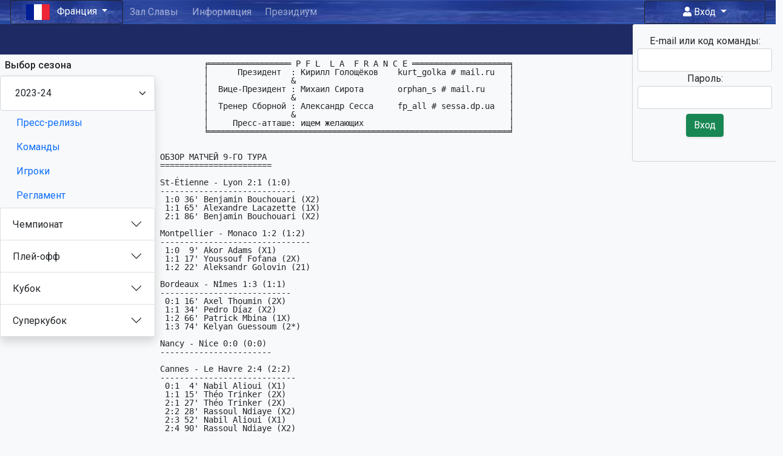

--- FILE ---
content_type: text/html; charset=UTF-8
request_url: https://fprognoz.org/?a=france&s=2023-24&t=09&m=text&ref=r
body_size: 110692
content:

<!doctype html>
<html lang="ru">
<head>
<meta charset="utf-8">
<meta name="viewport" content="width=device-width, initial-scale=.75, shrink-to-fit=no">
<meta name="description" content="">
<meta name="author" content="">
<meta property="og:image" content="https://fprognoz.org/images/sfp.jpg">
<link rel="icon" href="favicon.ico">
<title>FPrognoz.Org: Франция</title>
<link href="https://fonts.googleapis.com/css?family=Roboto:100,100i,300,300i,400,400i,500,500i,700,700i,900,900i&amp;subset=cyrillic,cyrillic-ext" rel="stylesheet">
<link href="/css/comments.css?ver=2" rel="stylesheet">
<!--[if lt IE 9]><script src="https://cdn.jsdelivr.net/npm/html5shiv@3.7.3/dist/html5shiv.min.js" integrity="sha256-3Jy/GbSLrg0o9y5Z5n1uw0qxZECH7C6OQpVBgNFYa0g=" crossorigin="anonymous"></script><![endif]-->
<script src="/js/jquery.min.js"></script>
<script defer src="https://use.fontawesome.com/releases/v5.15.4/js/solid.js" crossorigin="anonymous"></script>
<script defer src="https://use.fontawesome.com/releases/v5.15.4/js/fontawesome.js" crossorigin="anonymous"></script>
<script src="/js/ckeditor5/41.4.2/inline/ckeditor.js"></script>
<script src="/js/ckeditor5/41.4.2/inline/translations/ru.js"></script>
<script src="/js/jquery-ui/jquery-ui.min.js"></script>
<script src="/js/jquery-ui/jquery.ui.touch-punch.min.js"></script>
<link href="/js/croppic/croppic.css" rel="stylesheet">
<script src="/js/croppic/croppic-3.0.min.js"></script>
<script src="/comments/comments.js?v=25"></script>
<link href="/js/bootstrap.min.css" rel="stylesheet">
<script src="/js/bootstrap.bundle.min.js"></script>
<script src="/js/jstz.min.js"></script>
<script src="/js/socket.io.slim.js"></script>
<style>
.fastlinks {line-height: 1rem;}
.fastlinks li {line-height: 1rem;}
.btn_hq {
	height: 1.8rem;
	width: 1.8rem;
	padding: 0.1rem;
	box-shadow: 1px 1px 5px grey;
	outline: none !important;
	border: 1px double black;
	border-radius: 0.25rem;
}
.nav-item	{ padding: 0 0.2em; }
.nav-item .noplay	{ color: lightgrey; }
.nav-item .toolate	{ color: red; }
.nav-item .alarm	{ color: coral; }
.nav-item .absent	{ color: yellow; }
.nav-item .playing	{ color: cyan; }
.nav-item .present	{ color: lightgreen; }
.nav-item .result	{ color: white; }
.nav-item A		{ text-decoration: none; }
.nav-item A:hover	{ color: gold; }
/* ---------------------------------------------------
    OVERLAY MASK
----------------------------------------------------- */
.overlay {
    top: 0;
    right: 0;
    bottom: 0;
    left: 0;
    z-index: 10;
    display: none;
    background-color: rgba(0, 0, 0, 0.65);
    position: fixed;
    cursor: default;
}
.overlay:target {
    display: block;
}
.loaderP { justify-content: space-around;	align-items: center;	display: flex;}
.loader {
	border: 3px solid #f3f3f3;
	border-radius: 50%;
	border-top: 3px solid blue;
	border-right: 3px solid green;
	border-bottom: 3px solid red;
	border-left: 3px solid pink;
	width: 15px;
	height: 15px;
	-webkit-animation: spinbz 2s linear infinite;
	animation: spinbz 2s linear infinite;
	margin-top: 1px;
	margin-bottom: 0px;
}
.loaderB {
	border: 6px solid #f3f3f3;
	border-radius: 50%;
	border-top: 6px solid blue;
	border-right: 6px solid green;
	border-bottom: 6px solid red;
	border-left: 6px solid pink;
	width: 48px;
	height: 48px;
	-webkit-animation: spinbz 2s linear infinite;
	animation: spinbz 2s linear infinite;
	margin-top: 135px;
	margin-bottom: 0px;
}
@-webkit-keyframes spinbz {
	0% { -webkit-transform: rotate(0deg); }
	100% { -webkit-transform: rotate(360deg); }
}
@keyframes spinbz {
	0% { transform: rotate(0deg); }
	100% { transform: rotate(360deg); }
}
.bet {
    width: 1.5em;
    height: 1.5em;
    vertical-align: middle;
    margin-bottom: 0.2em;
    color: white;
    font-weight: bold;
    border: 1px solid black;
    border-radius: 50%;
    --bs-bg-opacity: .67;
}
.bet:active {
    border: 2px solid black;
    border-radius: 50%;
}
.pr_str {
    font-size: 1.2em;
    font-weight: bold;
    width: 0.8em;
    height: 1.1em;
    box-sizing: content-box;
}
.blink { color: red;
    -webkit-animation: blink 2s linear infinite;
    -moz-animation: blink 2s linear infinite;
    -ms-animation: blink 2s linear infinite;
    -o-animation: blink 2s linear infinite;
    animation: blink 2s linear infinite;
}

@-webkit-keyframes blink {
    0% { opacity: 1; }
    50% { opacity: 1; }
    50.01% { opacity: 0; }
    100% { opacity: 0; }
}

@-moz-keyframes blink {
    0% { opacity: 1; }
    50% { opacity: 1; }
    50.01% { opacity: 0; }
    100% { opacity: 0; }
}

@-ms-keyframes blink {
    0% { opacity: 1; }
    50% { opacity: 1; }
    50.01% { opacity: 0; }
    100% { opacity: 0; }
}

@-o-keyframes blink {
    0% { opacity: 1; }
    50% { opacity: 1; }
    50.01% { opacity: 0; }
    100% { opacity: 0; }
}

@keyframes blink {
    0% { opacity: 1; }
    50% { opacity: 1; }
    50.01% { opacity: 0; }
    100% { opacity: 0; }
}
/* ---------------------------------------------------
    LIVESCORE.BZ
----------------------------------------------------- */
.tablex {
	border-top-left-radius: 0px;
	border-top-right-radius: 0px;
	border-bottom-left-radius: 0px;
	border-bottom-right-radius: 0px;
	margin: 0px 0px;
	width: 100%;
	border: 0px;
	border-spacing: 0px;
	padding: 0px;
}
.det {padding:0px;font-size:92%}
.det table tr td {background-color:lavender;color:black;vertical-align: middle; border-width: 0px 0px 0px 0px !important;}
.det table tr td em {opacity: 0.5;}
.det img {max-height: 12px; border-width: 0px 0px 0px 0px;display: inline-block;width: auto;margin: 0px 0px;float: none !important;}
.det table td:nth-child(2) {text-align: center !important;}
.det .min {width:36px}
.det .side {width:47%}
.det .center {width:6%;text-align:center}
.det .left {float:left;text-align:left}
.det .right {float:right;text-align:right}
.det .green-red {width:18px;color:red;font-weight:bolder;position:relative;display:inline-block;vertical-align:top;}
.det .green-red:before,
.det .green-red:after {content:"⇅";position:absolute;top:0;left:0;padding-left:1px;color:green;width:50%;overflow:hidden;}
.monospace {
	white-space: pre-wrap;
	font-family: monospace;
	font-size: 1.1em;
	line-height: 1;
}
/* ---------------------------------------------------
    PROGNOZ
----------------------------------------------------- */
.mt-res { display: inline; float: right; width: 100px; margin-left: 5px; }
.b-cyan	{ background-color: cyan;	font-weight: bold; }
.b-lime	{ background-color: lime;	font-weight: bold; }
.b-pink	{ background-color: pink;	font-weight: bold; }
.b-yell	{ background-color: yellow;	font-weight: bold; }
.s-hname{ text-align: left;	font-weight: bold;	padding-left: 12px; }
.s-name	{ text-align: left;		font-size: 0.9em;	padding-left: 12px; }
.s-num	{ text-align: right;		font-size: 0.9em;	padding-right: 12px; }
.s-spacer{ min-width: 60px; }
.s-table{ margin: 20px; }
#mt	{
	white-space:pre;
	width:33%;
}
.tribune li {
    background: #1e2a64;
    color: whitesmoke;
    list-style-type: none;
    padding: 8px;
    border-radius: 10px;
    margin-top: 4px;
    white-space: pre-wrap;
}
.tribune b { color: yellow; }
.blue { color: blue;	font-weight: bold; }
.magenta { color: magenta;	font-weight: bold; }
.red { color: red;	font-weight: bold; }
mark { font-weight: bold;	background-color: yellow;	padding: 0; }
.scrollToTop{
    display: none;
    position: fixed;
    bottom: 10px;
    left: 25px;
    z-index: 99;
    font-size: 48px;
    color: royalblue;
    opacity: 0.5;
}
.scrollToTop:hover{
    color: whitesmoke;
}
</style>
<script>
(function(i,s,o,g,r,a,m){i['GoogleAnalyticsObject']=r;i[r]=i[r]||function(){(i[r].q=i[r].q||[]).push(arguments)},i[r].l=1*new Date();a=s.createElement(o),m=s.getElementsByTagName(o)[0];a.async=1;a.src=g;m.parentNode.insertBefore(a,m)})(window,document,'script','https://www.google-analytics.com/analytics.js','ga');ga('create', 'UA-92920347-1', 'auto');ga('send', 'pageview');
$.browser={};$.browser.mozilla=/mozilla/.test(navigator.userAgent.toLowerCase())&&!/webkit/.test(navigator.userAgent.toLowerCase());$.browser.webkit=/webkit/.test(navigator.userAgent.toLowerCase());$.browser.opera=/opera/.test(navigator.userAgent.toLowerCase());$.browser.msie=/msie/.test(navigator.userAgent.toLowerCase())
var fg=0,ti=[],si=[],tz=jstz.determine();document.cookie="TZ="+tz.name()+";path=/;SameSite=Strict"

function validateEmail(email){var re=/\S+@\S+\.\S+/;return re.test(email)}
function passwordCheck(str){
  $.post("/online/ajax.php",{data:$("#pass_str").data("tpl"),nick:$("#name_str").val(),pswd:str},function(r){
    if(r=='0'){
      $("#valid_name").html('<span style="color:lightsalmon"><i class="fas fa-times"></i> неверный пароль</span>');
      fg=setTimeout(function(){$("#forget").show()},17000)
    }
    else if(r=='1'){
      $("#valid_name").html('<span style="color:lightgreen"><i class="fas fa-check"></i> добро пожаловать!</span>');
      $("#login_form").submit()}
    else if(r=='2'){
      $("#valid_name").html('<span style="color:lightgreen"><i class="fas fa-check"></i> пароль выслан</span>')
    }
  })
}
function showTab(i){
var uri=window.location.search,pos=uri.lastIndexOf("&n=");if(pos>0)uri=uri.substring(0,pos);window.history.pushState(null, null, uri+"&n="+i);$(".multitabs").hide();$("#tab-"+i).show();$("#whatsifn").val(i);$("#dynamic").attr("data-tab",i);$("#pl").attr("tabindex",-1).focus();return false}
function sendPredicts(apikey,tour,codes,predicts){$.post("/online/ajax.php",{data:apikey,tour:tour,team_codes:codes,predicts:predicts},function(r){$("#statusline").html(r);$("#send_predict").removeClass("btn-primary");$("#send_predict").addClass(r.indexOf("success")>0?"btn-success":"btn-danger");$("#send_predict").removeAttr("disabled")})}
function emailCheck(str){$.post("/online/ajax.php",{data:$("#name_str").data("tpl"),nick:str,email:str},function(r){if(r=='0')$("#valid_name").html('<span style="color:lightsalmon"><i class="fas fa-times"></i> такой e-mail не найден</span>');else{str=$("#pass_str").val();if(str.length)passwordCheck(str);else $("#valid_name").html('<span style="color:lightblue;cursor:pointer" onClick="tokenSend(); return false" title="Вам будет выслана ссылка для входа"><i class="fas fa-check"></i> войти без пароля?</span>')}})}
function nicknameCheck(str){$.post("/online/ajax.php",{data:$("#name_str").data("tpl"),nick:str,email:""},function(r){if(r=='0')$("#valid_name").html('<span style="color:lightsalmon"><i class="fas fa-times"></i> имя/e-mail не найдены</span>');else{str=$("#pass_str").val();if(str.length)passwordCheck(str);else $("#valid_name").html('<span style="color:lightgreen"><i class="fas fa-check"></i> теперь введите пароль</span>')}})}
function tokenSend(){$.post("/online/ajax.php",{data:$("#login_form").data("tpl"),nick:$("#name_str").val()},function(r){if(r=='1')$("#valid_name").html('<span style="color:lightgreen"><i class="fas fa-check"></i> проверьте вашу почту</span>');else $("#valid_name").html('<span style="color:lightsalmon"><i class="fas fa-times"></i> не удалось отправить</span>')})}
function newPassword(){return true}
function addTournament(o){var id=$(o).data("id");a=+id.substring(id.length-1);if(typeof ti[a]=="undefined")ti[a]=a;ti[a]++;a=ti[a];html='<ul id="tournament-'+a+'"><li><div>Название турнира: </div><input type="text" name="tournament['+a+']" value="" placeholder="не обязательно"> <div class="delete_stage" data-id="tournament-'+a+'"><button class="fas fa-trash" title="удалить турнир"></button></div></li><li><div>Префикс кода тура: </div><input type="text" name="prefix['+a+']" value="" placeholder="по умолчанию - код ассоциации"></li><li><div>Схема розыгрыша: </div><select name="type['+a+']"><option value="chm">чемпионат (круговой турнир)</option><option value="cup">кубок (турнир с выбыванием)</option><option value="com">комбинированный (группы + плей-офф)</option></select></li><li><div>Нумерация туров: </div><select name="numeration['+a+']"><option value="stage">поэтапная (каждый этап начинается туром 1)</option><option value="toend">сквозная (без сброса номера, как в еврокубках)</option></select></li><li><h6>Этапы: <div class="add_stage" data-id="trn-'+a+'-st-0"><button class="fas fa-plus-circle" title="добавить этап"></button></div></h6><div id="div-trn-'+a+'-st-0" class="stage-div"></div></li></ul><div id="div-tournament-'+a+'" class="tournament-div"></div>';$("#div-tournament-"+(a-1)).after(html);}
function addStage(o){var id=$(o).data("id");a=id.split('-');b=+a[3];a=+a[1];if(typeof ti[a]=="undefined")ti[a]=a;if(typeof si[a]=="undefined")si[a]=[];if(typeof si[a][b]=="undefined")si[a][b]=b;si[a][b]++;b=si[a][b];html='<ul id="trn-'+a+'-st-'+b+'"><li><div>Название этапа: </div><input type="text" name="stage['+a+']['+b+']" value="" placeholder="не обязательно"> <div class="delete_stage" data-id="trn-'+a+'-st-'+b+'"><button class="fas fa-trash" title="удалить этап"></button></div></li><li><div>Суффикс кода тура: </div><input type="text" name="suffix['+a+']['+b+']" value="" placeholder="по умолчанию нет"></li><li><div>Файл календаря: </div><input type="text" name="cal['+a+']['+b+']" value="" placeholder="по умолчанию cal"></li><li><div>Количество групп (лиг): </div><input type="text" name="groups['+a+']['+b+']" value="" placeholder="по умолчанию 1"></li><li><div>Количество туров: </div><input type="text" name="tourn['+a+']['+b+']" value=""></li><li><div>Количество кругов: </div><input type="text" name="round['+a+']['+b+']" value="" placeholder="по умолчанию 2"></li><li><div>Префикс названия тура: </div><input type="text" name="nprefix['+a+']['+b+']" value="" placeholder="по умолчанию Тур: "></li></ul><div id="div-trn-'+a+'-st-'+b+'" class="stage-div"></div>';$("#div-trn-"+a+"-st-"+(b-1)).after(html);}
function replaceEditable(m){
if($("#editable").data("hl")){var t=$("#editable").data("hl");$("#editable").html($("#editable").html().replace(new RegExp("<mark>"+t+"</mark>", 'g'), t))}
if(m=="pres")
{
  $("#editable").replaceWith('<form id="theMail" method="POST"><p><input id="subject" type="text" name="subj" class="form-control mailSubject" placeholder=" Заголовок пресс-релиза"></p>Форматированный текст нового пресс-релиза, но можно и простой текст без украшательств:<div id="editable" name="text" class="border border-1" style="width:100%;height:30em"></div>Чисто текстовая версия нового пресс-релиза для примитивных почтовых клиентов (необязательно):<textarea name="altbody" class="monospace" style="width:100%;height:10em"></textarea></form>')
  InlineEditor.create(document.querySelector("#editable"),cke_config).then(function(editor){editable=editor;$("#editable").click().focus()})
}
else if(m=="text"||m=="news"){
  if($("#editable").hasClass("monospace"))
    $("#editable").replaceWith('<form id="theMail" method="POST"><p><input id="subject" type="text" name="subj" class="form-control mailSubject" value="'+$("#mailIcon").data("subj")+'"></p><textarea id="editable" name="text" class="monospace" style="width:100%;height:'+Math.max(20,$("#editable").html().split("\n").length)+'em">'+$("#editable").html()+"</textarea></form>");
  else
  {
    body=$("#editable").html()
    $("#editable").replaceWith('<form id="theMail" method="POST"><p><input id="subject" type="text" name="subj" class="form-control mailSubject" value="'+$("#mailIcon").data("subj")+'"></p><div id="editable" name="text" class="border border-1" style="width:100%;height:30em">'+body+'</div>Чисто текстовая версия рассылки для примитивных почтовых клиентов (необязательно):<textarea name="altbody" class="monospace" style="width:100%;height:10em"></textarea></form>')
    InlineEditor.create(document.querySelector("#editable"),cke_config).then(function(editor){editable=editor;$("#editable").click().focus()})
  }
}
else if(m=="edit"){if($("#editable").hasClass("monospace"))$("#editable").replaceWith('<textarea id="editable" class="monospace" style="width:100%;height:'+Math.max(20,$("#editable").html().split("\n").length)+'em">'+$("#editable").html()+"</textarea>");else InlineEditor.create(document.querySelector("#editable"),cke_config).then(function(editor){editable=editor;$("#editable").click().focus()})}
else{html='<form id="theMail" method="POST"><div id="editable" style="display: flex; width: 100%; align-items: stretch;perspective: 900px;"><div style="min-width: 13em; max-width: 13em; line-height: 1em">';i=0;$('.player_name').each(function(){name=$(this).html();if(name.indexOf("value=")>0)name=name.split('"')[5];if(name)html+='<br><label><input type="checkbox" name="p['+(i++)+']"> '+name+"</label>"});html+='</div><div style="width: 100%; min-height: '+(i*1.5)+'em"><input type="text" name="subj" style="width: 100%" placeholder=" Заголовок сообщения"><textarea name="text" style="width: 100%; margin-top: 10px; height:'+((i-2)*1.5)+'em" placeholder=" Текст сообщения"></textarea></div></div></form>';$("#editable").replaceWith(html)}
}
function bindCroppic(){
  if($("#funZoneIndicator").html()){
    var croppicContainerModalOptions={uploadUrl:"comments/img_save_to_file.php",cropUrl:"comments/img_crop_to_file.php?userId="+$("#comments_wrapper").data("name"),modal:true,doubleZoomControls:false,imgEyecandyOpacity:0.4,loaderHtml:"<div class=\"loader bubblingG\"><span id=\"bubblingG_1\"></span><span id=\"bubblingG_2\"></span><span id=\"bubblingG_3\"></span></div> ",}
    var cropContainerModal=new Croppic("cropContainerModal",croppicContainerModalOptions)
  }
}


$(document).ready(function(){
if($(".rightbar-header").data("log")=="out")history.pushState(null,"", "/")
else if($(".rightbar-header").data("log")=="in"){var x=window.matchMedia("(max-width:1200px)");if(x.matches){$("#rightbar").addClass("active");$("#rightbarCollapse").addClass("active");$("#rightbarIconUser").hide();$("#rightbarIconUserX").show()}};
$("#sidebarCollapse").click(function(){$("#sidebar").toggleClass("active");$(this).toggleClass("active")});
$("#rightbarCollapse").click(function(){$("#rightbar").toggleClass("active");$(this).toggleClass("active");if($("#rightbarIconUser").is(":hidden")){$("#rightbarIconUser").show();$("#rightbarIconUserX").hide()}else if($("#rightbarIconUserX").is(":hidden")){$("#rightbarIconUser").hide();$("#rightbarIconUserX").show()}});
$("#name_str").blur(function(){if(!$("#name_str").is(":hover")){var str=$(this).val();if(str.length<2)$("#valid_name").html('<span style="color:pink"><i class="fas fa-times"></i> введите хотя бы 2 буквы</span>');else if(validateEmail(str)) emailCheck(str);else nicknameCheck(str)}})
$("#pass_str").keyup(function(k){
  if($("#pass_str").is(":focus")&&k.key!="Shift"){
    clearTimeout(fg);
    str=$(this).val();
    if(str.length)passwordCheck(str);
    else{
      str=$("#name_str").val();
      if(validateEmail(str))emailCheck(str);
      else $("#valid_name").html('<span style="color:lightgreen"><i class="fas fa-check"></i> теперь введите пароль</span>')
    }
  }
})
$(window).scroll(function(){if($(this).scrollTop()>100)$(".scrollToTop").fadeIn();else $(".scrollToTop").fadeOut()});
$(".scrollToTop").click(function(){$("html,body").animate({scrollTop:0},400);return false});
$("#editIcon").click(function(){$("#saveIcon").toggleClass("d-none");$("#editIcon").toggleClass("d-none");replaceEditable("edit")})
$("#saveIcon").click(function(){$("#editIcon").toggleClass("d-none").css("background","green").css("color","whitesmoke");$("#saveIcon").toggleClass("d-none");if($("#editable").hasClass("monospace"))$("textarea#editable").replaceWith('<div id="editable" class="monospace">'+$("#editable").val()+"</div>");else editable.destroy();$.post("/online/ajax.php",{data:$("#saveIcon").data("tpl"),text:encodeURIComponent($("#editable").html())},function(r){})})
$(".add_tournament").click(function(){addTournament(this);$(".add_stage").of("click").click(function(){addStage(this)});$(".delete_stage").off("click").click(function(){$("#"+$(this).data("id")).remove();$("#div-"+$(this).data("id")).remove()})})
$(".add_stage").click(function(){addStage(this);$(".delete_stage").off("click").click(function(){$("#"+$(this).data("id")).remove();$("#div-"+$(this).data("id")).remove()})})
$(".delete_stage").click(function(){$("#"+$(this).data("id")).remove();$("#div-"+$(this).data("id")).remove();$("#div-"+$(this).data("id")).remove()})
$("#season_settings").change(function(){console.log('y');$("#ConfigEditor").show();$("#saveCfgIcon").css("background","orangered")})
$("#ConfigEditor").click(function(){$.ajax({type:"POST",url:"/online/ajax.php",data:"data="+encodeURIComponent($("#saveCfgIcon").data("tpl"))+'&'+$("#season_settings").serialize(),success:function(r){$("#saveCfgIcon").css("background","green")}})})
$("#MainForm").change(function(){$("#SubmitForm").show()})
$(".pressrelease-title").click(function(){show=$("#"+$(this).data("pr")).is(":hidden");$(".pressrelease").hide();if(show)$("#"+$(this).data("pr")).show();$("html,body").scrollTop(0)})
$("#sendMail").click(function(){
if($("#sendIcon").hasClass("d-none")){
  $("#sendIcon").toggleClass("d-none");$("#mailIcon").toggleClass("d-none");replaceEditable($(this).data("mode"))
}else{
  $(".overlay").fadeTo("slow",0.65);$(".overlay").html('<div class="loaderP"><div class="loaderB">')
  if($("div[name='text']").length)$("#theMail").append("<textarea name='text' hidden>"+$("div[name='text']").html()+"</textarea>")
  $.ajax({type:"POST",url:"/online/ajax.php",data:"data="+encodeURIComponent($("#sendIcon").data("tpl"))+'&'+$("#theMail").serialize(),success:function(r){$("#editable").html(r);$("#mailIcon").toggleClass("d-none");$("#sendMail").css("background","green").css("color","whitesmoke");$("#sendIcon").toggleClass("d-none");$(".overlay").hide()}})}
})
$("a[name=modal]").click(function(e){e.preventDefault();$('.overlay').fadeTo("fast",0.65);$("#mwin").addClass("popup-show")});
$(".popup .close,.overlay").click(function(e){e.preventDefault();$(".overlay").hide();$("#mwin").removeClass("popup-show")});
$("#editable").html(function(index,text){if($(this).data("hl")){var t=$(this).data("hl");return text.replace(new RegExp(t, 'g'), "<mark>"+t+"</mark>")}})
if($("#timedisplay").length>6)setInterval(function(){if(seconds<59)seconds++;else{seconds=0;if(minutes<59)minutes++;else{minutes=0;hours=hours<23?hours+1:0}}var sts=seconds+"",stm=minutes+"";if(sts.length<2)sts="0"+sts;if(stm.length<2)stm="0"+stm;$("#timedisplay").html(hours+":"+stm+":"+sts)},1000)
$("#toggleFunZone").click(function(){$.ajax({type:"POST",url:"/online/ajax.php",data:"data="+encodeURIComponent($("#toggleFunZone").data("tpl")),success:function(r){c=r?"on":"off";if(c=="on")bindCroppic()}})})
$(".c-content").change(function(){
  if($("#toggle"+this.id.substr(7)+" i").hasClass("fa-edit")&&html.indexOf("img-fluid")==-1)
    $(this).html($(this).html().replace('src=', 'class="img-fluid" src='))
})
bindCroppic()
})



</script>
</head>

<body class="bg-light" style="padding-top:0;padding-bottom:0;font-family: Roboto,Arial,Helvetica,sans-serif;">
  <div class="overlay"></div>
  <a href="#" class="scrollToTop"><i class="fas fa-arrow-circle-up"></i></a>
  <div class="fixed-top">
    <nav class="navbar navbar-expand-md navbar-dark" style="padding:0 5px; background: #1e2a64; background-image: url(/images/head1.jpg); background-repeat: repeat-x; background-position: top left;background-size: 100% 40px;">
      <div class="container-fluid">
        <div class="dropdown">
          <button class="btn btn-dark dropdown-toggle" type="button" id="dropdownMenuButton1" data-bs-toggle="dropdown" aria-expanded="false" style="background-image: url(/images/head1.jpg); background-repeat: repeat-x; background-position: left; width: 186px">
            <img src="/images/63x42/france.png" alt="Франция" title="Франция" height="26">
            <span class="ps-2">Франция</span>
          </button>
          <ul class="dropdown-menu bg-dark" aria-labelledby="dropdownMenuButton1">

            <li><a class="dropdown-item text-warning" href="?a=fifa"><img src="/images/63x42/fifa.png" alt="ФП ФИФА" title="ФП ФИФА" height="28"><span class="ms-3">ФП ФИФА</span></a></li>
            <li><a class="dropdown-item text-warning" href="?a=uefa"><img src="/images/63x42/uefa.png" alt="ФП УЕФА" title="ФП УЕФА" height="28"><span class="ms-3">ФП УЕФА</span></a></li>
            <li><a class="dropdown-item text-warning" href="?a=sfp-team"><img src="/images/63x42/sfp-team.png" alt="Сборная SFP" title="Сборная SFP" height="28"><span class="ms-3">Сборная SFP</span></a></li>
            <li><a class="dropdown-item text-warning" href="?a=world"><img src="/images/63x42/world.png" alt="Лига Наций" title="Лига Наций" height="28"><span class="ms-3">Лига Наций</span></a></li>
            <li><a class="dropdown-item text-warning" href="?a=england"><img src="/images/63x42/england.png" alt="Англия" title="Англия" height="28"><span class="ms-3">Англия</span></a></li>
            <li><a class="dropdown-item text-warning" href="?a=belarus"><img src="/images/63x42/belarus.png" alt="Беларусь" title="Беларусь" height="28"><span class="ms-3">Беларусь</span></a></li>
            <li><a class="dropdown-item text-warning" href="?a=germany"><img src="/images/63x42/germany.png" alt="Германия" title="Германия" height="28"><span class="ms-3">Германия</span></a></li>
            <li><a class="dropdown-item text-warning" href="?a=netherlands"><img src="/images/63x42/netherlands.png" alt="Голландия" title="Голландия" height="28"><span class="ms-3">Голландия</span></a></li>
            <li><a class="dropdown-item text-warning" href="?a=spain"><img src="/images/63x42/spain.png" alt="Испания" title="Испания" height="28"><span class="ms-3">Испания</span></a></li>
            <li><a class="dropdown-item text-warning" href="?a=italy"><img src="/images/63x42/italy.png" alt="Италия" title="Италия" height="28"><span class="ms-3">Италия</span></a></li>
            <li><a class="dropdown-item text-warning" href="?a=portugal"><img src="/images/63x42/portugal.png" alt="Португалия" title="Португалия" height="28"><span class="ms-3">Португалия</span></a></li>
            <li><a class="dropdown-item text-warning" href="?a=russia"><img src="/images/63x42/russia.png" alt="Россия" title="Россия" height="28"><span class="ms-3">Россия</span></a></li>
            <li><a class="dropdown-item text-warning" href="?a=ukraine"><img src="/images/63x42/ukraine.png" alt="Украина" title="Украина" height="28"><span class="ms-3">Украина</span></a></li>
            <li><a class="dropdown-item text-warning" href="?a=france"><img src="/images/63x42/france.png" alt="Франция" title="Франция" height="28"><span class="ms-3">Франция</span></a></li>
            <li><a class="dropdown-item text-warning" href="?a=scotland"><img src="/images/63x42/scotland.png" alt="Шотландия" title="Шотландия" height="28"><span class="ms-3">Шотландия</span></a></li>
            <li><a class="dropdown-item text-warning" href="?a=switzerland"><img src="/images/63x42/switzerland.png" alt="Швейцария" title="Швейцария" height="28"><span class="ms-3">Швейцария</span></a></li>
            <li><a class="dropdown-item text-warning" href="?a=finland"><img src="/images/63x42/finland.png" alt="Финляндия" title="Финляндия" height="28"><span class="ms-3">Финляндия</span></a></li>
            <li><a class="dropdown-item text-warning" href="?a=austria"><img src="/images/63x42/austria.png" alt="Австрия" title="Австрия" height="28"><span class="ms-3">Австрия</span></a></li>
            <li><a class="dropdown-item text-warning" href="?a=belgium"><img src="/images/63x42/belgium.png" alt="Бельгия" title="Бельгия" height="28"><span class="ms-3">Бельгия</span></a></li>
            <li><a class="dropdown-item text-warning" href="?a=greece"><img src="/images/63x42/greece.png" alt="Греция" title="Греция" height="28"><span class="ms-3">Греция</span></a></li>
            <li><a class="dropdown-item text-warning" href="?a=turkey"><img src="/images/63x42/turkey.png" alt="Турция" title="Турция" height="28"><span class="ms-3">Турция</span></a></li>
            <li><a class="dropdown-item text-warning" href="?a=dinosaurs"><img src="/images/63x42/dinosaurs.png" alt="Динозавры" title="Динозавры" height="28"><span class="ms-3">Динозавры</span></a></li>
          </ul>
        </div>
        <button class="navbar-toggler" type="button" data-bs-toggle="collapse" data-bs-target="#navbarToggler" aria-controls="navbarToggler" aria-expanded="false" aria-label="Toggle navigation">
          <span class="navbar-toggler-icon"></span>
        </button>
        <div class="collapse navbar-collapse" id="navbarToggler">
<!--div class="col-md order-md-3 dropdown d-flex justify-content-between" style="max-width: 20rem;"-->
          <ul class="navbar-nav me-auto mb-2 mb-lg-0 pe-0 w-100">
            <li class="nav-item text-start">
              <a class="nav-link" href="?a=france&amp;m=hof">Зал Славы</a>
            </li>
            <li class="nav-item text-start">
              <a class="nav-link" href="?a=france">Информация</a>
            </li>
            <li class="nav-item text-start">
              <a class="nav-link" href="?a=france&amp;m=hq">Президиум</a>
            </li>
          </ul>
        <!--div class="nav-item text-light pt-2 me-2">
          <a class="fas fa-envelope-open h5" title="Внутрення почта"></a>
        </div-->
          <div class="dropdown">
              <button class="btn btn-dark dropdown-toggle show" type="button" id="navbarDropdown" data-bs-toggle="dropdown" aria-expanded="false" style="background-image: url(/images/head1.jpg); background-repeat: repeat-x; background-position: left;width: 200px;">
                <i class="fas fa-user"></i> Вход
              </button>
              <ul class="dropdown-menu bg-light show" aria-labelledby="navbarDropdown" style="width: 240px; left: -20px;">
                <form id="login_form" class="p-2 text-center" method="POST" data-tpl="aFE5cU5HTURYRmFtcWdwUFg2WkZ6VDgzd2lNOG5zeE5iMlNReU9KTkJqST0">
                  E-mail или код команды:
                  <input type="text" class="form-control" data-tpl="NDB1eDZxWDdOaUVXcXV1V3N3bExxd2xrN2JnQ1lHbVA4ZDAvL25OVWhuQT0" id="name_str" name="name_str">
                  Пароль:
                  <input type="password" class="form-control" data-tpl="aGJmVWtFNndQSlMxWXlOQmcxY3ZUSVNWZW1aOThJY0pja2QrRmVBS2FyOD0" id="pass_str" name="pass_str">
                  <p id="valid_name">
                    <button type="submit" class="btn btn-success shadow-sm m-2" id="login" name="login">Вход</button>
                  </p>
                </form>
              </ul>
          </div>
<!--/div-->
        </div>
      </div>
    </nav>
    <ul class="navbar fastlinks py-0 px-2 justify-content-md-center" style="background: #1e2a64; list-style: none; height: 50px;">
      <!--li class="nav-item"><a class="nav-link text-light" href="?m=konk42">Предсезонный конкурс</a></li-->
    </ul>
  </div>

    <div style="height:90px"></div>
    <!--nav class="navbar navbar-expand-md navbar-dark mt-5" style="padding:0 5px; background: #1e2a64;">
    </nav-->

    <main class="min-vh-100" id="main">
      <div class="d-lg-flex me-0">
        <div class="" style="min-width: 256px;">
          <div class="m-2 text-dark">
            <h6>
              Выбор сезона
            </h6>
          </div>
          <ul class="list-unstyled text-center shadow rounded-3">

          <select class="form-select px-4 py-3 w-100" name="season" aria-label="Season select" onchange="window.location.href='?a=france&amp;s='+this.value">
            <option>2025-26</option>
            <option>2024-25</option>
            <option selected>2023-24</option>
            <option>2021-22</option>
            <option>2020-21</option>
            <option>2019-20</option>
            <option>2018-19</option>
            <option>2017-18</option>
            <option>2016-17</option>
            <option>2015-16</option>
            <option>2014-15</option>
            <option>2013-14</option>
            <option>2012-13</option>
            <option>2011-12</option>
            <option>2010-11</option>
            <option>2006-07</option>
            <option>2005-06</option>
            <option>2004-05</option>
            <option>2003-04</option>
            <option>2002-03</option>
            <option>2001-02</option>
            <option>2000-01</option>
            <option>1999-00</option>
            <option>1998-99</option>
          </select>
          <ul class="navbar-nav ms-4">
            <li class="nav-item text-start">
              <a class="nav-link" href="?a=france&amp;s=2023-24&amp;m=pres">Пресс-релизы</a>
            </li>
            <li class="nav-item text-start">
              <a class="nav-link" href="?a=france&amp;s=2023-24&amp;m=club">Команды</a>
            </li>
            <li class="nav-item text-start">
              <a class="nav-link" href="?a=france&amp;s=2023-24&amp;m=player">Игроки</a>
            </li>
            <li class="nav-item text-start">
              <a class="nav-link" href="?a=france&amp;s=2023-24&amp;m=news">Регламент</a>
            </li>
          </ul>
          <div class="accordion" id="sidebarAccordion">
            <div class="accordion-item">
              <h2 class="accordion-header" id="headingr">
                <button class="accordion-button collapsed" type="button" data-bs-toggle="collapse" data-bs-target="#collapser" aria-expanded="false" aria-controls="collapser">
                  Чемпионат
                </button>
              </h2>
              <div id="collapser" class="accordion-collapse collapse" aria-labelledby="headingr" data-bs-parent="#sidebarAccordion">
                <ul class="accordion-body list-unstyled">
                  <li class="row">
                    <div class="col-4">
                        <a class="text-decoration-none" href="?a=france&amp;s=2023-24&amp;t=30&amp;m=text&amp;ref=p">тур<span>&nbsp;30:</span></a>
                    </div><div class="col-4">
                        <a class="text-decoration-none" href="?a=france&amp;s=2023-24&amp;t=30&amp;m=text&amp;ref=it">итоги,</a>
                    </div>
                    <div class="col-4">
                        <a class="text-decoration-none" href="?a=france&amp;s=2023-24&amp;t=30&amp;m=text&amp;ref=r">обзор</a>
                    </div>
                  </li>
                  <li class="row">
                    <div class="col-4">
                        <a class="text-decoration-none" href="?a=france&amp;s=2023-24&amp;t=29&amp;m=text&amp;ref=p">тур<span>&nbsp;29:</span></a>
                    </div><div class="col-4">
                        <a class="text-decoration-none" href="?a=france&amp;s=2023-24&amp;t=29&amp;m=text&amp;ref=it">итоги,</a>
                    </div>
                    <div class="col-4">
                        <a class="text-decoration-none" href="?a=france&amp;s=2023-24&amp;t=29&amp;m=text&amp;ref=r">обзор</a>
                    </div>
                  </li>
                  <li class="row">
                    <div class="col-4">
                        <a class="text-decoration-none" href="?a=france&amp;s=2023-24&amp;t=28&amp;m=text&amp;ref=p">тур<span>&nbsp;28:</span></a>
                    </div><div class="col-4">
                        <a class="text-decoration-none" href="?a=france&amp;s=2023-24&amp;t=28&amp;m=text&amp;ref=it">итоги,</a>
                    </div>
                    <div class="col-4">
                        <a class="text-decoration-none" href="?a=france&amp;s=2023-24&amp;t=28&amp;m=text&amp;ref=r">обзор</a>
                    </div>
                  </li>
                  <li class="row">
                    <div class="col-4">
                        <a class="text-decoration-none" href="?a=france&amp;s=2023-24&amp;t=27&amp;m=text&amp;ref=p">тур<span>&nbsp;27:</span></a>
                    </div><div class="col-4">
                        <a class="text-decoration-none" href="?a=france&amp;s=2023-24&amp;t=27&amp;m=text&amp;ref=it">итоги,</a>
                    </div>
                    <div class="col-4">
                        <a class="text-decoration-none" href="?a=france&amp;s=2023-24&amp;t=27&amp;m=text&amp;ref=r">обзор</a>
                    </div>
                  </li>
                  <li class="row">
                    <div class="col-4">
                        <a class="text-decoration-none" href="?a=france&amp;s=2023-24&amp;t=26&amp;m=text&amp;ref=p">тур<span>&nbsp;26:</span></a>
                    </div><div class="col-4">
                        <a class="text-decoration-none" href="?a=france&amp;s=2023-24&amp;t=26&amp;m=text&amp;ref=it">итоги,</a>
                    </div>
                    <div class="col-4">
                        <a class="text-decoration-none" href="?a=france&amp;s=2023-24&amp;t=26&amp;m=text&amp;ref=r">обзор</a>
                    </div>
                  </li>
                  <li class="row">
                    <div class="col-4">
                        <a class="text-decoration-none" href="?a=france&amp;s=2023-24&amp;t=25&amp;m=text&amp;ref=p">тур<span>&nbsp;25:</span></a>
                    </div><div class="col-4">
                        <a class="text-decoration-none" href="?a=france&amp;s=2023-24&amp;t=25&amp;m=text&amp;ref=it">итоги,</a>
                    </div>
                    <div class="col-4">
                        <a class="text-decoration-none" href="?a=france&amp;s=2023-24&amp;t=25&amp;m=text&amp;ref=r">обзор</a>
                    </div>
                  </li>
                  <li class="row">
                    <div class="col-4">
                        <a class="text-decoration-none" href="?a=france&amp;s=2023-24&amp;t=24&amp;m=text&amp;ref=p">тур<span>&nbsp;24:</span></a>
                    </div><div class="col-4">
                        <a class="text-decoration-none" href="?a=france&amp;s=2023-24&amp;t=24&amp;m=text&amp;ref=it">итоги,</a>
                    </div>
                    <div class="col-4">
                        <a class="text-decoration-none" href="?a=france&amp;s=2023-24&amp;t=24&amp;m=text&amp;ref=r">обзор</a>
                    </div>
                  </li>
                  <li class="row">
                    <div class="col-4">
                        <a class="text-decoration-none" href="?a=france&amp;s=2023-24&amp;t=23&amp;m=text&amp;ref=p">тур<span>&nbsp;23:</span></a>
                    </div><div class="col-4">
                        <a class="text-decoration-none" href="?a=france&amp;s=2023-24&amp;t=23&amp;m=text&amp;ref=it">итоги,</a>
                    </div>
                    <div class="col-4">
                        <a class="text-decoration-none" href="?a=france&amp;s=2023-24&amp;t=23&amp;m=text&amp;ref=r">обзор</a>
                    </div>
                  </li>
                  <li class="row">
                    <div class="col-4">
                        <a class="text-decoration-none" href="?a=france&amp;s=2023-24&amp;t=22&amp;m=text&amp;ref=p">тур<span>&nbsp;22:</span></a>
                    </div><div class="col-4">
                        <a class="text-decoration-none" href="?a=france&amp;s=2023-24&amp;t=22&amp;m=text&amp;ref=it">итоги,</a>
                    </div>
                    <div class="col-4">
                        <a class="text-decoration-none" href="?a=france&amp;s=2023-24&amp;t=22&amp;m=text&amp;ref=r">обзор</a>
                    </div>
                  </li>
                  <li class="row">
                    <div class="col-4">
                        <a class="text-decoration-none" href="?a=france&amp;s=2023-24&amp;t=21&amp;m=text&amp;ref=p">тур<span>&nbsp;21:</span></a>
                    </div><div class="col-4">
                        <a class="text-decoration-none" href="?a=france&amp;s=2023-24&amp;t=21&amp;m=text&amp;ref=it">итоги,</a>
                    </div>
                    <div class="col-4">
                        <a class="text-decoration-none" href="?a=france&amp;s=2023-24&amp;t=21&amp;m=text&amp;ref=r">обзор</a>
                    </div>
                  </li>
                  <li class="row">
                    <div class="col-4">
                        <a class="text-decoration-none" href="?a=france&amp;s=2023-24&amp;t=20&amp;m=text&amp;ref=p">тур<span>&nbsp;20:</span></a>
                    </div><div class="col-4">
                        <a class="text-decoration-none" href="?a=france&amp;s=2023-24&amp;t=20&amp;m=text&amp;ref=it">итоги,</a>
                    </div>
                    <div class="col-4">
                        <a class="text-decoration-none" href="?a=france&amp;s=2023-24&amp;t=20&amp;m=text&amp;ref=r">обзор</a>
                    </div>
                  </li>
                  <li class="row">
                    <div class="col-4">
                        <a class="text-decoration-none" href="?a=france&amp;s=2023-24&amp;t=19&amp;m=text&amp;ref=p">тур<span>&nbsp;19:</span></a>
                    </div><div class="col-4">
                        <a class="text-decoration-none" href="?a=france&amp;s=2023-24&amp;t=19&amp;m=text&amp;ref=it">итоги,</a>
                    </div>
                    <div class="col-4">
                        <a class="text-decoration-none" href="?a=france&amp;s=2023-24&amp;t=19&amp;m=text&amp;ref=r">обзор</a>
                    </div>
                  </li>
                  <li class="row">
                    <div class="col-4">
                        <a class="text-decoration-none" href="?a=france&amp;s=2023-24&amp;t=18&amp;m=text&amp;ref=p">тур<span>&nbsp;18:</span></a>
                    </div><div class="col-4">
                        <a class="text-decoration-none" href="?a=france&amp;s=2023-24&amp;t=18&amp;m=text&amp;ref=it">итоги,</a>
                    </div>
                    <div class="col-4">
                        <a class="text-decoration-none" href="?a=france&amp;s=2023-24&amp;t=18&amp;m=text&amp;ref=r">обзор</a>
                    </div>
                  </li>
                  <li class="row">
                    <div class="col-4">
                        <a class="text-decoration-none" href="?a=france&amp;s=2023-24&amp;t=17&amp;m=text&amp;ref=p">тур<span>&nbsp;17:</span></a>
                    </div><div class="col-4">
                        <a class="text-decoration-none" href="?a=france&amp;s=2023-24&amp;t=17&amp;m=text&amp;ref=it">итоги,</a>
                    </div>
                    <div class="col-4">
                        <a class="text-decoration-none" href="?a=france&amp;s=2023-24&amp;t=17&amp;m=text&amp;ref=r">обзор</a>
                    </div>
                  </li>
                  <li class="row">
                    <div class="col-4">
                        <a class="text-decoration-none" href="?a=france&amp;s=2023-24&amp;t=16&amp;m=text&amp;ref=p">тур<span>&nbsp;16:</span></a>
                    </div><div class="col-4">
                        <a class="text-decoration-none" href="?a=france&amp;s=2023-24&amp;t=16&amp;m=text&amp;ref=it">итоги,</a>
                    </div>
                    <div class="col-4">
                        <a class="text-decoration-none" href="?a=france&amp;s=2023-24&amp;t=16&amp;m=text&amp;ref=r">обзор</a>
                    </div>
                  </li>
                  <li class="row">
                    <div class="col-4">
                        <a class="text-decoration-none" href="?a=france&amp;s=2023-24&amp;t=15&amp;m=text&amp;ref=p">тур<span>&nbsp;15:</span></a>
                    </div><div class="col-4">
                        <a class="text-decoration-none" href="?a=france&amp;s=2023-24&amp;t=15&amp;m=text&amp;ref=it">итоги,</a>
                    </div>
                    <div class="col-4">
                        <a class="text-decoration-none" href="?a=france&amp;s=2023-24&amp;t=15&amp;m=text&amp;ref=r">обзор</a>
                    </div>
                  </li>
                  <li class="row">
                    <div class="col-4">
                        <a class="text-decoration-none" href="?a=france&amp;s=2023-24&amp;t=14&amp;m=text&amp;ref=p">тур<span>&nbsp;14:</span></a>
                    </div><div class="col-4">
                        <a class="text-decoration-none" href="?a=france&amp;s=2023-24&amp;t=14&amp;m=text&amp;ref=it">итоги,</a>
                    </div>
                    <div class="col-4">
                        <a class="text-decoration-none" href="?a=france&amp;s=2023-24&amp;t=14&amp;m=text&amp;ref=r">обзор</a>
                    </div>
                  </li>
                  <li class="row">
                    <div class="col-4">
                        <a class="text-decoration-none" href="?a=france&amp;s=2023-24&amp;t=13&amp;m=text&amp;ref=p">тур<span>&nbsp;13:</span></a>
                    </div><div class="col-4">
                        <a class="text-decoration-none" href="?a=france&amp;s=2023-24&amp;t=13&amp;m=text&amp;ref=it">итоги,</a>
                    </div>
                    <div class="col-4">
                        <a class="text-decoration-none" href="?a=france&amp;s=2023-24&amp;t=13&amp;m=text&amp;ref=r">обзор</a>
                    </div>
                  </li>
                  <li class="row">
                    <div class="col-4">
                        <a class="text-decoration-none" href="?a=france&amp;s=2023-24&amp;t=12&amp;m=text&amp;ref=p">тур<span>&nbsp;12:</span></a>
                    </div><div class="col-4">
                        <a class="text-decoration-none" href="?a=france&amp;s=2023-24&amp;t=12&amp;m=text&amp;ref=it">итоги,</a>
                    </div>
                    <div class="col-4">
                        <a class="text-decoration-none" href="?a=france&amp;s=2023-24&amp;t=12&amp;m=text&amp;ref=r">обзор</a>
                    </div>
                  </li>
                  <li class="row">
                    <div class="col-4">
                        <a class="text-decoration-none" href="?a=france&amp;s=2023-24&amp;t=11&amp;m=text&amp;ref=p">тур<span>&nbsp;11:</span></a>
                    </div><div class="col-4">
                        <a class="text-decoration-none" href="?a=france&amp;s=2023-24&amp;t=11&amp;m=text&amp;ref=it">итоги,</a>
                    </div>
                    <div class="col-4">
                        <a class="text-decoration-none" href="?a=france&amp;s=2023-24&amp;t=11&amp;m=text&amp;ref=r">обзор</a>
                    </div>
                  </li>
                  <li class="row">
                    <div class="col-4">
                        <a class="text-decoration-none" href="?a=france&amp;s=2023-24&amp;t=10&amp;m=text&amp;ref=p">тур<span>&nbsp;10:</span></a>
                    </div><div class="col-4">
                        <a class="text-decoration-none" href="?a=france&amp;s=2023-24&amp;t=10&amp;m=text&amp;ref=it">итоги,</a>
                    </div>
                    <div class="col-4">
                        <a class="text-decoration-none" href="?a=france&amp;s=2023-24&amp;t=10&amp;m=text&amp;ref=r">обзор</a>
                    </div>
                  </li>
                  <li class="row">
                    <div class="col-4">
                        <a class="text-decoration-none" href="?a=france&amp;s=2023-24&amp;t=09&amp;m=text&amp;ref=p">тур<span>&nbsp;&nbsp;09:</span></a>
                    </div><div class="col-4">
                        <a class="text-decoration-none" href="?a=france&amp;s=2023-24&amp;t=09&amp;m=text&amp;ref=it">итоги,</a>
                    </div>
                    <div class="col-4">
                        <a class="text-decoration-none" href="?a=france&amp;s=2023-24&amp;t=09&amp;m=text&amp;ref=r">обзор</a>
                    </div>
                  </li>
                  <li class="row">
                    <div class="col-4">
                        <a class="text-decoration-none" href="?a=france&amp;s=2023-24&amp;t=08&amp;m=text&amp;ref=p">тур<span>&nbsp;&nbsp;08:</span></a>
                    </div><div class="col-4">
                        <a class="text-decoration-none" href="?a=france&amp;s=2023-24&amp;t=08&amp;m=text&amp;ref=it">итоги,</a>
                    </div>
                    <div class="col-4">
                        <a class="text-decoration-none" href="?a=france&amp;s=2023-24&amp;t=08&amp;m=text&amp;ref=r">обзор</a>
                    </div>
                  </li>
                  <li class="row">
                    <div class="col-4">
                        <a class="text-decoration-none" href="?a=france&amp;s=2023-24&amp;t=07&amp;m=text&amp;ref=p">тур<span>&nbsp;&nbsp;07:</span></a>
                    </div><div class="col-4">
                        <a class="text-decoration-none" href="?a=france&amp;s=2023-24&amp;t=07&amp;m=text&amp;ref=it">итоги,</a>
                    </div>
                    <div class="col-4">
                        <a class="text-decoration-none" href="?a=france&amp;s=2023-24&amp;t=07&amp;m=text&amp;ref=r">обзор</a>
                    </div>
                  </li>
                  <li class="row">
                    <div class="col-4">
                        <a class="text-decoration-none" href="?a=france&amp;s=2023-24&amp;t=06&amp;m=text&amp;ref=p">тур<span>&nbsp;&nbsp;06:</span></a>
                    </div><div class="col-4">
                        <a class="text-decoration-none" href="?a=france&amp;s=2023-24&amp;t=06&amp;m=text&amp;ref=it">итоги,</a>
                    </div>
                    <div class="col-4">
                        <a class="text-decoration-none" href="?a=france&amp;s=2023-24&amp;t=06&amp;m=text&amp;ref=r">обзор</a>
                    </div>
                  </li>
                  <li class="row">
                    <div class="col-4">
                        <a class="text-decoration-none" href="?a=france&amp;s=2023-24&amp;t=05&amp;m=text&amp;ref=p">тур<span>&nbsp;&nbsp;05:</span></a>
                    </div><div class="col-4">
                        <a class="text-decoration-none" href="?a=france&amp;s=2023-24&amp;t=05&amp;m=text&amp;ref=it">итоги,</a>
                    </div>
                    <div class="col-4">
                        <a class="text-decoration-none" href="?a=france&amp;s=2023-24&amp;t=05&amp;m=text&amp;ref=r">обзор</a>
                    </div>
                  </li>
                  <li class="row">
                    <div class="col-4">
                        <a class="text-decoration-none" href="?a=france&amp;s=2023-24&amp;t=04&amp;m=text&amp;ref=p">тур<span>&nbsp;&nbsp;04:</span></a>
                    </div><div class="col-4">
                        <a class="text-decoration-none" href="?a=france&amp;s=2023-24&amp;t=04&amp;m=text&amp;ref=it">итоги,</a>
                    </div>
                    <div class="col-4">
                        <a class="text-decoration-none" href="?a=france&amp;s=2023-24&amp;t=04&amp;m=text&amp;ref=r">обзор</a>
                    </div>
                  </li>
                  <li class="row">
                    <div class="col-4">
                        <a class="text-decoration-none" href="?a=france&amp;s=2023-24&amp;t=03&amp;m=text&amp;ref=p">тур<span>&nbsp;&nbsp;03:</span></a>
                    </div><div class="col-4">
                        <a class="text-decoration-none" href="?a=france&amp;s=2023-24&amp;t=03&amp;m=text&amp;ref=it">итоги,</a>
                    </div>
                    <div class="col-4">
                        <a class="text-decoration-none" href="?a=france&amp;s=2023-24&amp;t=03&amp;m=text&amp;ref=r">обзор</a>
                    </div>
                  </li>
                  <li class="row">
                    <div class="col-4">
                        <a class="text-decoration-none" href="?a=france&amp;s=2023-24&amp;t=02&amp;m=text&amp;ref=p">тур<span>&nbsp;&nbsp;02:</span></a>
                    </div><div class="col-4">
                        <a class="text-decoration-none" href="?a=france&amp;s=2023-24&amp;t=02&amp;m=text&amp;ref=it">итоги,</a>
                    </div>
                    <div class="col-4">
                        <a class="text-decoration-none" href="?a=france&amp;s=2023-24&amp;t=02&amp;m=text&amp;ref=r">обзор</a>
                    </div>
                  </li>
                  <li class="row">
                    <div class="col-4">
                        <a class="text-decoration-none" href="?a=france&amp;s=2023-24&amp;t=01&amp;m=text&amp;ref=p">тур<span>&nbsp;&nbsp;01:</span></a>
                    </div><div class="col-4">
                        <a class="text-decoration-none" href="?a=france&amp;s=2023-24&amp;t=01&amp;m=text&amp;ref=it">итоги,</a>
                    </div>
                    <div class="col-4">
                        <a class="text-decoration-none" href="?a=france&amp;s=2023-24&amp;t=01&amp;m=text&amp;ref=r">обзор</a>
                    </div>
                  </li>
                  <li class="row">
                    <div class="col-6 text-start"><a class="text-decoration-none" href="?a=france&amp;s=2023-24&amp;m=cal">календарь</a></div>
                    <div class="col-6"><a class="text-decoration-none" href="?a=france&amp;s=2023-24&amp;m=gen">генераторы</a></div>
                  </li>
                </ul>
              </div>
            </div>
            <div class="accordion-item">
              <h2 class="accordion-header" id="headingp">
                <button class="accordion-button collapsed" type="button" data-bs-toggle="collapse" data-bs-target="#collapsep" aria-expanded="false" aria-controls="collapsep">
                  Плей-офф
                </button>
              </h2>
              <div id="collapsep" class="accordion-collapse collapse" aria-labelledby="headingp" data-bs-parent="#sidebarAccordion">
                <ul class="accordion-body list-unstyled">
                  <li class="row">
                    <div class="col-4">
                        <a class="text-decoration-none" href="?a=france&amp;s=2023-24&amp;t=p2&amp;m=text&amp;ref=p">тур<span>&nbsp;&nbsp;2:</span></a>
                    </div><div class="col-4">
                        <a class="text-decoration-none" href="?a=france&amp;s=2023-24&amp;t=p2&amp;m=text&amp;ref=it">итоги,</a>
                    </div>
                    <div class="col-4">
                        <a class="text-decoration-none" href="?a=france&amp;s=2023-24&amp;t=p2&amp;m=text&amp;ref=r">обзор</a>
                    </div>
                  </li>
                  <li class="row">
                    <div class="col-4">
                        <a class="text-decoration-none" href="?a=france&amp;s=2023-24&amp;t=p1&amp;m=text&amp;ref=p">тур<span>&nbsp;&nbsp;1:</span></a>
                    </div><div class="col-4">
                        <a class="text-decoration-none" href="?a=france&amp;s=2023-24&amp;t=p1&amp;m=text&amp;ref=it">итоги,</a>
                    </div>
                    <div class="col-4">
                        <a class="text-decoration-none" href="?a=france&amp;s=2023-24&amp;t=p1&amp;m=text&amp;ref=r">обзор</a>
                    </div>
                  </li>
                  <li class="row">
                    <div class="col-6 text-start"><a class="text-decoration-none" href="?a=france&amp;s=2023-24&amp;m=calp">календарь</a></div>
                  </li>
                </ul>
              </div>
            </div>
            <div class="accordion-item">
              <h2 class="accordion-header" id="headingc">
                <button class="accordion-button collapsed" type="button" data-bs-toggle="collapse" data-bs-target="#collapsec" aria-expanded="false" aria-controls="collapsec">
                  Кубок
                </button>
              </h2>
              <div id="collapsec" class="accordion-collapse collapse" aria-labelledby="headingc" data-bs-parent="#sidebarAccordion">
                <ul class="accordion-body list-unstyled">
                  <li class="row">
                    <div class="col-4">
                        <a class="text-decoration-none" href="?a=france&amp;s=2023-24&amp;t=c10&amp;m=text&amp;ref=p">тур<span>&nbsp;10:</span></a>
                    </div><div class="col-4">
                        <a class="text-decoration-none" href="?a=france&amp;s=2023-24&amp;t=c10&amp;m=text&amp;ref=it">итоги,</a>
                    </div>
                    <div class="col-4">
                        <a class="text-decoration-none" href="?a=france&amp;s=2023-24&amp;t=c10&amp;m=text&amp;ref=r">обзор</a>
                    </div>
                  </li>
                  <li class="row">
                    <div class="col-4">
                        <a class="text-decoration-none" href="?a=france&amp;s=2023-24&amp;t=c9&amp;m=text&amp;ref=p">тур<span>&nbsp;&nbsp;9:</span></a>
                    </div><div class="col-4">
                        <a class="text-decoration-none" href="?a=france&amp;s=2023-24&amp;t=c9&amp;m=text&amp;ref=it">итоги,</a>
                    </div>
                    <div class="col-4">
                        <a class="text-decoration-none" href="?a=france&amp;s=2023-24&amp;t=c9&amp;m=text&amp;ref=r">обзор</a>
                    </div>
                  </li>
                  <li class="row">
                    <div class="col-4">
                        <a class="text-decoration-none" href="?a=france&amp;s=2023-24&amp;t=c8&amp;m=text&amp;ref=p">тур<span>&nbsp;&nbsp;8:</span></a>
                    </div><div class="col-4">
                        <a class="text-decoration-none" href="?a=france&amp;s=2023-24&amp;t=c8&amp;m=text&amp;ref=it">итоги,</a>
                    </div>
                    <div class="col-4">
                        <a class="text-decoration-none" href="?a=france&amp;s=2023-24&amp;t=c8&amp;m=text&amp;ref=r">обзор</a>
                    </div>
                  </li>
                  <li class="row">
                    <div class="col-4">
                        <a class="text-decoration-none" href="?a=france&amp;s=2023-24&amp;t=c7&amp;m=text&amp;ref=p">тур<span>&nbsp;&nbsp;7:</span></a>
                    </div><div class="col-4">
                        <a class="text-decoration-none" href="?a=france&amp;s=2023-24&amp;t=c7&amp;m=text&amp;ref=it">итоги,</a>
                    </div>
                    <div class="col-4">
                        <a class="text-decoration-none" href="?a=france&amp;s=2023-24&amp;t=c7&amp;m=text&amp;ref=r">обзор</a>
                    </div>
                  </li>
                  <li class="row">
                    <div class="col-4">
                        <a class="text-decoration-none" href="?a=france&amp;s=2023-24&amp;t=c6&amp;m=text&amp;ref=p">тур<span>&nbsp;&nbsp;6:</span></a>
                    </div><div class="col-4">
                        <a class="text-decoration-none" href="?a=france&amp;s=2023-24&amp;t=c6&amp;m=text&amp;ref=it">итоги,</a>
                    </div>
                    <div class="col-4">
                        <a class="text-decoration-none" href="?a=france&amp;s=2023-24&amp;t=c6&amp;m=text&amp;ref=r">обзор</a>
                    </div>
                  </li>
                  <li class="row">
                    <div class="col-4">
                        <a class="text-decoration-none" href="?a=france&amp;s=2023-24&amp;t=c5&amp;m=text&amp;ref=p">тур<span>&nbsp;&nbsp;5:</span></a>
                    </div><div class="col-4">
                        <a class="text-decoration-none" href="?a=france&amp;s=2023-24&amp;t=c5&amp;m=text&amp;ref=it">итоги,</a>
                    </div>
                    <div class="col-4">
                        <a class="text-decoration-none" href="?a=france&amp;s=2023-24&amp;t=c5&amp;m=text&amp;ref=r">обзор</a>
                    </div>
                  </li>
                  <li class="row">
                    <div class="col-4">
                        <a class="text-decoration-none" href="?a=france&amp;s=2023-24&amp;t=c4&amp;m=text&amp;ref=p">тур<span>&nbsp;&nbsp;4:</span></a>
                    </div><div class="col-4">
                        <a class="text-decoration-none" href="?a=france&amp;s=2023-24&amp;t=c4&amp;m=text&amp;ref=it">итоги,</a>
                    </div>
                    <div class="col-4">
                        <a class="text-decoration-none" href="?a=france&amp;s=2023-24&amp;t=c4&amp;m=text&amp;ref=r">обзор</a>
                    </div>
                  </li>
                  <li class="row">
                    <div class="col-4">
                        <a class="text-decoration-none" href="?a=france&amp;s=2023-24&amp;t=c3&amp;m=text&amp;ref=p">тур<span>&nbsp;&nbsp;3:</span></a>
                    </div><div class="col-4">
                        <a class="text-decoration-none" href="?a=france&amp;s=2023-24&amp;t=c3&amp;m=text&amp;ref=it">итоги,</a>
                    </div>
                    <div class="col-4">
                        <a class="text-decoration-none" href="?a=france&amp;s=2023-24&amp;t=c3&amp;m=text&amp;ref=r">обзор</a>
                    </div>
                  </li>
                  <li class="row">
                    <div class="col-4">
                        <a class="text-decoration-none" href="?a=france&amp;s=2023-24&amp;t=c2&amp;m=text&amp;ref=p">тур<span>&nbsp;&nbsp;2:</span></a>
                    </div><div class="col-4">
                        <a class="text-decoration-none" href="?a=france&amp;s=2023-24&amp;t=c2&amp;m=text&amp;ref=it">итоги,</a>
                    </div>
                    <div class="col-4">
                        <a class="text-decoration-none" href="?a=france&amp;s=2023-24&amp;t=c2&amp;m=text&amp;ref=r">обзор</a>
                    </div>
                  </li>
                  <li class="row">
                    <div class="col-4">
                        <a class="text-decoration-none" href="?a=france&amp;s=2023-24&amp;t=c1&amp;m=text&amp;ref=p">тур<span>&nbsp;&nbsp;1:</span></a>
                    </div><div class="col-4">
                        <a class="text-decoration-none" href="?a=france&amp;s=2023-24&amp;t=c1&amp;m=text&amp;ref=it">итоги,</a>
                    </div>
                    <div class="col-4">
                        <a class="text-decoration-none" href="?a=france&amp;s=2023-24&amp;t=c1&amp;m=text&amp;ref=r">обзор</a>
                    </div>
                  </li>
                  <li class="row">
                    <div class="col-6 text-start"><a class="text-decoration-none" href="?a=france&amp;s=2023-24&amp;m=calc">календарь</a></div>
                  </li>
                </ul>
              </div>
            </div>
            <div class="accordion-item">
              <h2 class="accordion-header" id="headings">
                <button class="accordion-button collapsed" type="button" data-bs-toggle="collapse" data-bs-target="#collapses" aria-expanded="false" aria-controls="collapses">
                  Суперкубок
                </button>
              </h2>
              <div id="collapses" class="accordion-collapse collapse" aria-labelledby="headings" data-bs-parent="#sidebarAccordion">
                <ul class="accordion-body list-unstyled">
                  <li class="row">
                    <div class="col-4">
                        <a class="text-decoration-none" href="?a=france&amp;s=2023-24&amp;t=s4&amp;m=text&amp;ref=p">тур<span>&nbsp;&nbsp;4:</span></a>
                    </div><div class="col-4">
                        <a class="text-decoration-none" href="?a=france&amp;s=2023-24&amp;t=s4&amp;m=text&amp;ref=it">итоги,</a>
                    </div>
                    <div class="col-4">
                        <a class="text-decoration-none" href="?a=france&amp;s=2023-24&amp;t=s4&amp;m=text&amp;ref=r">обзор</a>
                    </div>
                  </li>
                  <li class="row">
                    <div class="col-4">
                        <a class="text-decoration-none" href="?a=france&amp;s=2023-24&amp;t=s3&amp;m=text&amp;ref=p">тур<span>&nbsp;&nbsp;3:</span></a>
                    </div><div class="col-4">
                        <a class="text-decoration-none" href="?a=france&amp;s=2023-24&amp;t=s3&amp;m=text&amp;ref=it">итоги,</a>
                    </div>
                    <div class="col-4">
                        <a class="text-decoration-none" href="?a=france&amp;s=2023-24&amp;t=s3&amp;m=text&amp;ref=r">обзор</a>
                    </div>
                  </li>
                  <li class="row">
                    <div class="col-4">
                        <a class="text-decoration-none" href="?a=france&amp;s=2023-24&amp;t=s2&amp;m=text&amp;ref=p">тур<span>&nbsp;&nbsp;2:</span></a>
                    </div><div class="col-4">
                        <a class="text-decoration-none" href="?a=france&amp;s=2023-24&amp;t=s2&amp;m=text&amp;ref=it">итоги,</a>
                    </div>
                    <div class="col-4">
                        <a class="text-decoration-none" href="?a=france&amp;s=2023-24&amp;t=s2&amp;m=text&amp;ref=r">обзор</a>
                    </div>
                  </li>
                  <li class="row">
                    <div class="col-4">
                        <a class="text-decoration-none" href="?a=france&amp;s=2023-24&amp;t=s1&amp;m=text&amp;ref=p">тур<span>&nbsp;&nbsp;1:</span></a>
                    </div><div class="col-4">
                        <a class="text-decoration-none" href="?a=france&amp;s=2023-24&amp;t=s1&amp;m=text&amp;ref=it">итоги,</a>
                    </div>
                    <div class="col-4">
                        <a class="text-decoration-none" href="?a=france&amp;s=2023-24&amp;t=s1&amp;m=text&amp;ref=r">обзор</a>
                    </div>
                  </li>
                  <li class="row">
                    <div class="col-6 text-start"><a class="text-decoration-none" href="?a=france&amp;s=2023-24&amp;m=cals">календарь</a></div>
                  </li>
                </ul>
              </div>
            </div>
          </ul>
        </div>
        <div class="flex-fill mx-2" style="max-width: 992px;">
          <div class="my-2 text-dark">
          </div>
          <div id="middle">

                <div id="editable" class="monospace w-100" data-hl="">         ╒═════════════════ P F L  L A  F R A N C E ════════════════════╕
         │      Пpезидент  : Кирилл Голощёков    kurt_golka # mail.ru   │
         │                 &amp;                                            │
         │  Вице-Пpезидент : Михаил Сирота       orphan_s # mail.ru     │
         │                 &amp;                                            │
         │  Тpенеp Сбоpной : Александр Сесса     fp_all # sessa.dp.ua   │
         │                 &amp;                                            │
         │     Пресс-атташе: ищем желающих                              │
         ╘══════════════════════════════════════════════════════════════╛


ОБЗОР МАТЧЕЙ 9-ГО ТУРА
=======================

St-Étienne - Lyon 2:1 (1:0)
----------------------------
 1:0 36' Benjamin Bouchouari (X2)
 1:1 65' Alexandre Lacazette (1X)
 2:1 86' Benjamin Bouchouari (X2)

Montpellier - Monaco 1:2 (1:2)
-------------------------------
 1:0  9' Akor Adams (X1)
 1:1 17' Youssouf Fofana (2X)
 1:2 22' Aleksandr Golovin (21)

Bordeaux - Nîmes 1:3 (1:1)
---------------------------
 0:1 16' Axel Thoumin (2X)
 1:1 34' Pedro Díaz (X2)
 1:2 66' Patrick Mbina (1X)
 1:3 74' Kelyan Guessoum (2*)

Nancy - Nice 0:0 (0:0)
-----------------------

Cannes - Le Havre 2:4 (2:2)
----------------------------
 0:1  4' Nabil Alioui (X1)
 1:1 15' Théo Trinker (2X)
 2:1 27' Théo Trinker (2X)
 2:2 28' Rassoul Ndiaye (X2)
 2:3 52' Nabil Alioui (X1)
 2:4 90' Rassoul Ndiaye (X2)

Rennes - Dijon 1:2 (1:1)
-------------------------
 0:1 16' Rayane El Khamali (2X)
 1:1 29' Fabian Rieder (X2)
 1:2 79' Zoran Moco (21)

Toulouse - Marseille 1:0 (1:0)
-------------------------------
 1:0 26' Aron Dønnum (21)

Auxerre - Laval 2:0 (1:0)
--------------------------
 1:0  9' Gauthier Hein (X1)
 2:0 82' Kévin Danois (X2)

Troyes - Caen 1:0 (0:0)
------------------------
 1:0 68' Rafiki Saïd (1X)

Lens - Clermont 1:2 (1:1)
--------------------------
 1:0 12' Przemysław Frankowski (2X)
 1:1 25' Johan Gastien (2X)
 1:2 88' Elbasan Rashani (X2)

Nantes - Lorient 1:1 (0:1)
---------------------------
 0:1 26' Romain Faivre (21)
 1:1 52' Moses Simon (X1)

Angers - Metz 2:0 (1:0)
------------------------
 1:0 24' Himad Abdelli (21)
 2:0 69' Ibrahima Niane (12)

Reims - Paris 1:1 (1:0)
------------------------
 1:0  2' Junya Ito (X1)
 1:1 89' Cyril Mandouki (X2)

PSG - Ajaccio 1:0 (1:0)
------------------------
 1:0 29' Carlos Soler (X2)

Lille - Amiens 3:1 (2:0)
-------------------------
 1:0 13' Nabil Bentaleb (21)
 2:0 43' Nabil Bentaleb (21)
 2:1 71' Hugo Chambon (12)
 3:1 82' Hákon Haraldsson (X1)

Strasbourg - Sochaux 0:0 (0:0)
-------------------------------

БОМБАРДИРЫ ПОСЛЕ 9-ГО ТУРА

===========================

 1.Adrien Hunou ( Angers / 1X )                      8
 2.Aiyegun Tosin ( Lorient / 1X )                    7
 3.Florian Sotoca ( Lens / X1 )                      6
 4.Moïse Sahi ( Strasbourg / 1X )                    6
 5.Rassoul Ndiaye ( Le Havre / X2 )                  6
 6.Himad Abdelli ( Angers / 21 )                     6
 7.Issouf Macalou ( Sochaux / 1X )                   5
 8.Marquinhos ( Nantes / 12 )                        5
 9.Kevin Gameiro ( Strasbourg / 12 )                 5
10.Fabian Rieder ( Rennes / X2 )                     5
11.Mousa Tamari ( Montpellier / 12 )                 5
12.Johan Gastien ( Clermont / 2X )                   5
13.Hugo Chambon ( Amiens / 12 )                      5
14.Nabil Alioui ( Le Havre / X1 )                    5
15.Andy Pembélé ( Paris(*) / X1 )                    4
16.Przemysław Frankowski ( Lens / 2X )               4
17.Carlos Soler ( PSG / X2 )                         4
18.Gaëtan Charbonnier ( St-Étienne / X1 )            4
19.Antonin Bobichon ( Laval / 2X )                   4
20.Ben Touré ( Ajaccio / 12 )                        4
21.Romain Faivre ( Lorient / 21 )                    4
22.Pablo Pagis ( Lorient / 12 )                      4
23.Alexandre Mendy ( Caen / 1X )                     4
24.Riad Nouri ( Ajaccio / 21 )                       4
25.Tony Mauricio ( Sochaux / 21 )                    4
26.Jean-Eudes Aholou ( Strasbourg / 21 )             4
27.Gauthier Laurens ( Nîmes / 21 )                   4
28.Laurent Abergel ( Lorient / 2X )                  4
29.Kouadou Assoumou ( Troyes / 12 )                  4
30.Teremas Moffi ( Nice / 1X )                       4
31.Cheikh Touré ( Nancy / 1X )                       4
32.Benjamin Bouchouari ( St-Étienne / X2 )           4
33.Louis Mafouta ( Amiens / 1X )                     4
34.Ousmane Camara ( Auxerre / 1X )                   3
35.Rayan Raveloson ( Auxerre / 21 )                  3
36.Abdoulie Jallow ( Metz / 21 )                     3
37.Julien Benhaim Casanova ( Ajaccio / 2X )          3
38.Vítinha ( Marseille / 12 )                        3
39.Sofiane Diop ( Nice / 2X )                        3
40.Souleiman Djabour ( Cannes / 1X )                 3
41.Mickaël Le Bihan ( Caen / 12 )                    3
42.Junya Ito ( Reims / X1 )                          3
43.Youssouf Fofana ( Monaco / 2X )                   3
44.Walid Bouabdeli ( Nancy / 12 )                    3
45.Iliman Ndiaye ( Marseille / 1X )                  3
46.Ibrahima Wadji ( St-Étienne / 1X )                3
47.Óscar Estupiñán ( Metz / 1X )                     3
48.Quentin Daubin ( Caen / X2 )                      3
49.Ibrahima Niane ( Angers / 12 )                    3
50.Assane Dioussé ( Auxerre / 2X )                   3
51.Rayane El Khamali ( Dijon / 2X )                  3
52.Andrew Carroll ( Amiens / X1 )                    3
53.Ibrahim Sissoko ( St-Étienne / 12 )               3
54.Patrick Mbina ( Nîmes / 1X )                      3
55.Gauthier Hein ( Auxerre / X1 )                    3
56.Thijs Dallinga ( Toulouse / 1X )                  3
57.Breel Embolo ( Monaco / X1 )                      2
58.Mamadou Fofana II ( Amiens / X2 )                 2
59.Wissam Ben Yedder ( Monaco / 1X )                 2
60.Rayan Souici ( Dijon / X2 )                       2
61.Joris Chotard ( Montpellier / 2X )                2
62.Malik Tchokounté ( Laval / 1X )                   2
63.Amine Gouiri ( Rennes / 1X )                      2
64.Mostafa Mohamed ( Nantes / 1X )                   2
65.Rémy Cabella ( Lille / 12 )                       2
66.Joel Asoro ( Metz / 12 )                          2
67.Mamadou Gueye ( Paris(*) / 12 )                   2
68.Žan Vipotnik ( Bordeaux / 1X )                    2
69.Folarin Balogun ( Monaco / 12 )                   2
70.Axel Thoumin ( Nîmes / 2X )                       2
71.Samuel Moutoussamy ( Nantes / 2X )                2
72.Grejohn Kyei ( Clermont / 1X )                    2
73.Arnaud Kalimuendo ( Rennes / X1 )                 2
74.Mathis Cherki ( Lyon / 2X )                       2
75.Paul-Bastien Lasne ( Paris(*) / 2X )              2
76.Godson Kyeremeh ( Caen / X1 )                     2
77.Kévin Danois ( Auxerre / X2 )                     2
78.Valentin Rongier ( Marseille / 2X )               2
79.Ibrahim Cissoko ( Toulouse(*) / 12 )              2
80.Oumar Diakité ( Reims / X2 )                      2
81.Mohamed Touré ( Paris(*) / 1X )                   2
82.Komnen Andrić ( Clermont / 12 )                   2
83.Arnaud Nordin ( Montpellier / 1X )                2
84.Aron Dønnum ( Toulouse / 21 )                     2
85.Aleksandr Golovin ( Monaco / 21 )                 2
86.Rémy Labeau Lascary ( Laval / 12 )                2
87.Mohamed Ben Fredj ( Dijon / 1X )                  2
88.Yacine Bammou ( Ajaccio / 1X )                    2
89.Moses Simon ( Nantes / X1 )                       2
90.Paul Wade ( Nîmes / 12 )                          2
91.Lenny Leonil ( Cannes / 12 )                      2
92.Pedro Díaz ( Bordeaux / X2 )                      2
93.Randal Kolo Muani ( PSG / X1 )                    2
94.Théo Trinker ( Cannes / 2X )                      2
95.Nabil Bentaleb ( Lille / 21 )                     2
96.Gaétan Weissbeck ( Bordeaux / 2X )                1
97.Daler Kuzyaev ( Le Havre / 2X )                   1
98.François-Xavier Fumu Tamuzo ( Laval(*) / X1 )     1
99.Loïs Martins ( Laval(*) / X2 )                    1
100.Yasser Baldé ( Laval(*) / 2* )                    1
101.Téji Savanier ( Montpellier / 21 )                1
102.Mama Baldé ( Lyon / X1 )                          1
103.Douglas Augusto ( Nantes / 21 )                   1
104.Mouhamed Diop ( Troyes / 21 )                     1
105.Lohann Doucet ( Paris(*) / X2 )                   1
106.Kylian Mbappé ( PSG / 1X )                        1
107.Adrien Thomasson ( Lens / 21 )                    1
108.Adilson Gomes ( Lille / 2X )                      1
109.Julien Ponceau ( Lorient / 1* )                   1
110.Muhammed Cham ( Clermont / 21 )                   1
111.Maxime Nonnenmacher ( Nancy / X2 )                1
112.Youssouf Ndayishimiye ( Nice / 1= )               1
113.Gaëtan Laborde ( Nice / 12 )                      1
114.Naatan Skyttä ( Toulouse(*) / X2 )                1
115.Noah Edjouma ( Toulouse(*) / X1 )                 1
116.Stanislas Kielt ( Cannes / 21 )                   1
117.Nicolas Coulanghon ( Cannes / X2 )                1
118.Issa Soumaré ( Le Havre / 1X )                    1
119.Moussa Sissoko ( Nantes / X2 )                    1
120.Kévin Hoggas ( Sochaux / 2X )                     1
121.Benjamin André ( Lille / X2 )                     1
122.Mohamed Daramy ( Reims / 12 )                     1
123.Marvin Senaya ( Strasbourg / 1= )                 1
124.Khéphren Thuram ( Nice / 21 )                     1
125.Samuel Grandsir ( Le Havre / 12 )                 1
126.Alassane Diaby ( Nancy / 1* )                     1
127.Florian Ayé ( Auxerre / 12 )                      1
128.Mathias Autret ( Caen / 1* )                      1
129.Bilal Boutobba ( Clermont / X1 )                  1
130.Jordan Lefort ( Angers / 2* )                     1
131.Jérémy Livolant ( Bordeaux / 21 )                 1
132.Aliou Badji ( Bordeaux / X1 )                     1
133.Arnold Temanfo ( Dijon / 1= )                     1
134.Cristian Cásseres ( Toulouse(*) / 21 )            1
135.Alexsandro Ribeiro ( Lille / 2* )                 1
136.Noa Cervantes ( Troyes / X1 )                     1
137.Romain Thomas ( Caen / 1= )                       1
138.Bilal Brahimi ( Caen / 2X )                       1
139.Zuriko Davitashvili ( Bordeaux / 12 )             1
140.Anthony Lopes ( Lyon / 2= )                       1
141.Dante ( Nice / 2* )                               1
142.Joseph Lopy ( Angers / 2X )                       1
143.Mory Diaw ( Clermont / 2= )                       1
144.Jules Gaudin ( Paris(*) / 21 )                    1
145.Frank Magri ( Toulouse / X1 )                     1
146.Adrien Truffert ( Rennes / 2* )                   1
147.Zakaria Fdaouch ( Dijon / 12 )                    1
148.Mahmoud Bentayg ( St-Étienne / X* )               1
149.Jessy Deminguet ( Strasbourg / X2 )               1
150.Keito Nakamura ( Reims / 1X )                     1
151.Cheikh Sabaly ( Metz / 2X )                       1
152.Ludovic Blas ( Rennes / 21 )                      1
153.Teddy Bouriaud ( Nancy / 2X )                     1
154.Mamady Bangré ( Toulouse / 2X )                   1
155.Sepe Wahi ( Lens / 1X )                           1
156.Jordan Tell ( Laval / X1 )                        1
157.Krépin Diatta ( Monaco / X2 )                     1
158.Josias Lukembila ( Paris / 1X )                   1
159.Julien López ( Paris / 12 )                       1
160.Noah Fatar ( Sochaux / 12 )                       1
161.Junior Olaïtan ( Troyes / 1* )                    1
162.Xavier Chavalerin ( Troyes / X2 )                 1
163.Alexandre Lacazette ( Lyon / 1X )                 1
164.Akor Adams ( Montpellier / X1 )                   1
165.Kelyan Guessoum ( Nîmes / 2* )                    1
166.Zoran Moco ( Dijon / 21 )                         1
167.Rafiki Saïd ( Troyes / 1X )                       1
168.Elbasan Rashani ( Clermont / X2 )                 1
169.Cyril Mandouki ( Paris / X2 )                     1
170.Hákon Haraldsson ( Lille / X1 )                   1

            </div>
          </div>
        </div>
        <div class="" style="max-width: 768px;">
          <a id="comments"></a>
          <div class="d-flex align-items-center">
            <h6 class="my-2">Фан-зона</h6>
            <div class="form-check form-switch m-2"><input id="toggleFunZone" class="form-check-input" type="checkbox" data-tpl="RFpvajRMWHV0OVhVelprRitSUXZEbFE3K2h5ckpXVHJTNnozRHIxdTJFTnArdFhaM0tMRGpsckJGczdkNDFKVXkyU3JJZGhjOWVQeWIzWTl0UVd2Vmc9PQ" data-bs-toggle="collapse" href="#comments_wrapper" role="button" aria-expanded="true" aria-controls="comments_wrapper"></div>
          </div>
          <div class="bg-white shadow rounded-3 p-1 collapse" id="comments_wrapper" data-name="" data-hash="ht2M1qTVcvjVo">
<a name="comment"></a>
<div id="comment" class="bg-white mt-2 w-100">
  <div class="text-center">
    <h5>Для полного доступа необходимо авторизоваться</h5>
  </div>
</div>
  <div id="c_block4330" class="d-flex pb-3 w-100">
    <aside style="padding-left:0px">
      <div class="c-comment-icon">ДК</div>
    </aside>
    <div class="ms-1 w-100" commentid="4330">
      <header>
        <a name="comment-4330"></a>
        <strong class="c-comment-author px-2 text-dark">Дмитрий К</strong>
        <span class="c-comment-date text-secondary small">7-05-2024 19:44</span>
        <a href="javascript:;" onClick="$('#share4330').toggle();share4330.select();return false;" class="fas fa-share-alt" aria-hidden="true" style="cursor:pointer" title="поделиться"> </a>
        <input type="text" id="share4330" class="small" style="display:none;width:350px;height:15px;font-size:12px;" value="https://fprognoz.org/?a=france&s=2023-24#comment-4330">
      </header>

      <main id="content4330" class="c-content p-2 border border-light">
        <p>Есть, бронза!</p>
      </main>
      <footer class="d-flex justify-content-between">
        <div class="text-secondary">
          <sup>
            <a onClick='if(!isEditorEnabled(4330))InlineEditor.create(document.querySelector("#cke4330"),cke_config).then(function(editor){cke["4330"]=editor});$("#comment4330").toggle()' style="cursor:pointer"><i class="fas fa-reply" aria-hidden="true"></i> Ответить</a>
            &nbsp;
            <a onClick='if(isEditorEnabled(4330)){editor=cke[4330];editor.destroy()}c_quote(4330,"");InlineEditor.create(document.querySelector("#cke4330"),cke_config).then(function(editor){cke["4330"]=editor});$("#comment4330").show()' style="cursor:pointer"><i class="fas fa-quote-right" aria-hidden="true"></i> Цитировать</a>
          </sup>
        </div>
        <div class="text-secondary text-right">
          <sup>
            
          <span>Разделяете мнение?</span>
          <span class="text-success">да</span>&nbsp;<a onClick="changeRating(4330,2,0,1);return false;" class="fas fa-thumbs-up c-comment-like" aria-hidden="true"></a> 
          <span id="r_yes4330" class="text-success px-1" title="согласен">1</span>
          <span class="text-danger">нет</span>&nbsp;
          <a onClick="changeRating(4330,1,1,0);return false;" class="fas fa-thumbs-down c-comment-dislike" aria-hidden="true"></a> 
          <span id="r_no4330" class="text-danger px-1" title="не согласен"> </span>

          </sup>
        </div>
      </footer>
    </div>
  </div>
  <div id="c_block4312" class="d-flex pb-3 w-100">
    <aside style="padding-left:0px">
      <div class="c-comment-icon">ДК</div>
    </aside>
    <div class="ms-1 w-100" commentid="4312">
      <header>
        <a name="comment-4312"></a>
        <strong class="c-comment-author px-2 text-dark">Дмитрий К</strong>
        <span class="c-comment-date text-secondary small">30-04-2024 19:33</span>
        <a href="javascript:;" onClick="$('#share4312').toggle();share4312.select();return false;" class="fas fa-share-alt" aria-hidden="true" style="cursor:pointer" title="поделиться"> </a>
        <input type="text" id="share4312" class="small" style="display:none;width:350px;height:15px;font-size:12px;" value="https://fprognoz.org/?a=france&s=2023-24#comment-4312">
      </header>

      <main id="content4312" class="c-content p-2 border border-light">
        <p>Как все интригующе!</p>
      </main>
      <footer class="d-flex justify-content-between">
        <div class="text-secondary">
          <sup>
            <a onClick='if(!isEditorEnabled(4312))InlineEditor.create(document.querySelector("#cke4312"),cke_config).then(function(editor){cke["4312"]=editor});$("#comment4312").toggle()' style="cursor:pointer"><i class="fas fa-reply" aria-hidden="true"></i> Ответить</a>
            &nbsp;
            <a onClick='if(isEditorEnabled(4312)){editor=cke[4312];editor.destroy()}c_quote(4312,"");InlineEditor.create(document.querySelector("#cke4312"),cke_config).then(function(editor){cke["4312"]=editor});$("#comment4312").show()' style="cursor:pointer"><i class="fas fa-quote-right" aria-hidden="true"></i> Цитировать</a>
          </sup>
        </div>
        <div class="text-secondary text-right">
          <sup>
            
          <span>Разделяете мнение?</span>
          <span class="text-success">да</span>&nbsp;<a onClick="changeRating(4312,1,0,1);return false;" class="fas fa-thumbs-up c-comment-like" aria-hidden="true"></a> 
          <span id="r_yes4312" class="text-success px-1" title="согласен"> </span>
          <span class="text-danger">нет</span>&nbsp;
          <a onClick="changeRating(4312,0,1,0);return false;" class="fas fa-thumbs-down c-comment-dislike" aria-hidden="true"></a> 
          <span id="r_no4312" class="text-danger px-1" title="не согласен"> </span>

          </sup>
        </div>
      </footer>
    </div>
  </div>
  <div id="c_block4096" class="d-flex pb-3 w-100">
    <aside style="padding-left:0px">
      <div class="c-comment-icon bg-gold">EP</div>
    </aside>
    <div class="ms-1 w-100" commentid="4096">
      <header>
        <a name="comment-4096"></a>
        <strong class="c-comment-author px-2 text-dark">Edo</strong>
        <span class="c-comment-date text-secondary small">20-01-2024 22:24</span>
        <a href="javascript:;" onClick="$('#share4096').toggle();share4096.select();return false;" class="fas fa-share-alt" aria-hidden="true" style="cursor:pointer" title="поделиться"> </a>
        <input type="text" id="share4096" class="small" style="display:none;width:350px;height:15px;font-size:12px;" value="https://fprognoz.org/?a=france&s=2023-24#comment-4096">
      </header>

      <main id="content4096" class="c-content p-2 border border-light">
        <p>14 тур. 11 и 12 матчи сыграны, но не зашли чего-то</p>
      </main>
      <footer class="d-flex justify-content-between">
        <div class="text-secondary">
          <sup>
            <a onClick='if(!isEditorEnabled(4096))InlineEditor.create(document.querySelector("#cke4096"),cke_config).then(function(editor){cke["4096"]=editor});$("#comment4096").toggle()' style="cursor:pointer"><i class="fas fa-reply" aria-hidden="true"></i> Ответить</a>
            &nbsp;
            <a onClick='if(isEditorEnabled(4096)){editor=cke[4096];editor.destroy()}c_quote(4096,"");InlineEditor.create(document.querySelector("#cke4096"),cke_config).then(function(editor){cke["4096"]=editor});$("#comment4096").show()' style="cursor:pointer"><i class="fas fa-quote-right" aria-hidden="true"></i> Цитировать</a>
          </sup>
        </div>
        <div class="text-secondary text-right">
          <sup>
            
          <span>Разделяете мнение?</span>
          <span class="text-success">да</span>&nbsp;<a onClick="changeRating(4096,1,0,1);return false;" class="fas fa-thumbs-up c-comment-like" aria-hidden="true"></a> 
          <span id="r_yes4096" class="text-success px-1" title="согласен"> </span>
          <span class="text-danger">нет</span>&nbsp;
          <a onClick="changeRating(4096,0,1,0);return false;" class="fas fa-thumbs-down c-comment-dislike" aria-hidden="true"></a> 
          <span id="r_no4096" class="text-danger px-1" title="не согласен"> </span>

          </sup>
        </div>
      </footer>
    </div>
  </div>
  <div id="c_block4097" class="d-flex pb-3 w-100">
    <aside style="padding-left:48px">
      <img src="/images/avatars/96/Alexander Sessa.jpeg" width="48px" height="48px" alt="АС"  class="rounded-lg">
    </aside>
    <div class="ms-1 w-100" commentid="4097">
      <header>
        <a name="comment-4097"></a>
        <strong class="c-comment-author px-2 text-gold">Александр Сесса</strong>
        <span class="c-comment-date text-secondary small">20-01-2024 23:13</span>
        <a href="javascript:;" onClick="$('#share4097').toggle();share4097.select();return false;" class="fas fa-share-alt" aria-hidden="true" style="cursor:pointer" title="поделиться"> </a>
        <input type="text" id="share4097" class="small" style="display:none;width:350px;height:15px;font-size:12px;" value="https://fprognoz.org/?a=france&s=2023-24#comment-4097">
      </header>

      <main id="content4097" class="c-content p-2 border border-light">
        <p>Система не знает эти команды. Там вообще 4-5 дивизионы играют! Добавил.</p>
      </main>
      <footer class="d-flex justify-content-between">
        <div class="text-secondary">
          <sup>
            <a onClick='if(!isEditorEnabled(4097))InlineEditor.create(document.querySelector("#cke4097"),cke_config).then(function(editor){cke["4097"]=editor});$("#comment4097").toggle()' style="cursor:pointer"><i class="fas fa-reply" aria-hidden="true"></i> Ответить</a>
            &nbsp;
            <a onClick='if(isEditorEnabled(4097)){editor=cke[4097];editor.destroy()}c_quote(4097,"");InlineEditor.create(document.querySelector("#cke4097"),cke_config).then(function(editor){cke["4097"]=editor});$("#comment4097").show()' style="cursor:pointer"><i class="fas fa-quote-right" aria-hidden="true"></i> Цитировать</a>
          </sup>
        </div>
        <div class="text-secondary text-right">
          <sup>
            
          <span>Разделяете мнение?</span>
          <span class="text-success">да</span>&nbsp;<a onClick="changeRating(4097,2,0,1);return false;" class="fas fa-thumbs-up c-comment-like" aria-hidden="true"></a> 
          <span id="r_yes4097" class="text-success px-1" title="согласен">1</span>
          <span class="text-danger">нет</span>&nbsp;
          <a onClick="changeRating(4097,1,1,0);return false;" class="fas fa-thumbs-down c-comment-dislike" aria-hidden="true"></a> 
          <span id="r_no4097" class="text-danger px-1" title="не согласен"> </span>

          </sup>
        </div>
      </footer>
    </div>
  </div>
  <div id="c_block4077" class="d-flex pb-3 w-100">
    <aside style="padding-left:0px">
      <div class="c-comment-icon">ДК</div>
    </aside>
    <div class="ms-1 w-100" commentid="4077">
      <header>
        <a name="comment-4077"></a>
        <strong class="c-comment-author px-2 text-dark">Дмитрий К</strong>
        <span class="c-comment-date text-secondary small">20-01-2024 6:19</span>
        <a href="javascript:;" onClick="$('#share4077').toggle();share4077.select();return false;" class="fas fa-share-alt" aria-hidden="true" style="cursor:pointer" title="поделиться"> </a>
        <input type="text" id="share4077" class="small" style="display:none;width:350px;height:15px;font-size:12px;" value="https://fprognoz.org/?a=france&s=2023-24#comment-4077">
      </header>

      <main id="content4077" class="c-content p-2 border border-light">
        <p><strong>FRA14</strong></p><p>8 Clermont - Strasbourg FRA28.01 17:00</p><p>В данном прогнозе кубок или 19-й тур чемпионата? Спасибо за ответ. &nbsp;Дата верная? Судя по дате это тур. Но может опечатка?&nbsp;</p>
      </main>
      <footer class="d-flex justify-content-between">
        <div class="text-secondary">
          <sup>
            <a onClick='if(!isEditorEnabled(4077))InlineEditor.create(document.querySelector("#cke4077"),cke_config).then(function(editor){cke["4077"]=editor});$("#comment4077").toggle()' style="cursor:pointer"><i class="fas fa-reply" aria-hidden="true"></i> Ответить</a>
            &nbsp;
            <a onClick='if(isEditorEnabled(4077)){editor=cke[4077];editor.destroy()}c_quote(4077,"");InlineEditor.create(document.querySelector("#cke4077"),cke_config).then(function(editor){cke["4077"]=editor});$("#comment4077").show()' style="cursor:pointer"><i class="fas fa-quote-right" aria-hidden="true"></i> Цитировать</a>
          </sup>
        </div>
        <div class="text-secondary text-right">
          <sup>
            
          <span>Разделяете мнение?</span>
          <span class="text-success">да</span>&nbsp;<a onClick="changeRating(4077,1,0,1);return false;" class="fas fa-thumbs-up c-comment-like" aria-hidden="true"></a> 
          <span id="r_yes4077" class="text-success px-1" title="согласен"> </span>
          <span class="text-danger">нет</span>&nbsp;
          <a onClick="changeRating(4077,0,1,0);return false;" class="fas fa-thumbs-down c-comment-dislike" aria-hidden="true"></a> 
          <span id="r_no4077" class="text-danger px-1" title="не согласен"> </span>

          </sup>
        </div>
      </footer>
    </div>
  </div>
  <div id="c_block4078" class="d-flex pb-3 w-100">
    <aside style="padding-left:48px">
      <img src="/images/avatars/96/Alexander Sessa.jpeg" width="48px" height="48px" alt="АС"  class="rounded-lg">
    </aside>
    <div class="ms-1 w-100" commentid="4078">
      <header>
        <a name="comment-4078"></a>
        <strong class="c-comment-author px-2 text-gold">Александр Сесса</strong>
        <span class="c-comment-date text-secondary small">20-01-2024 6:50</span>
        <a href="javascript:;" onClick="$('#share4078').toggle();share4078.select();return false;" class="fas fa-share-alt" aria-hidden="true" style="cursor:pointer" title="поделиться"> </a>
        <input type="text" id="share4078" class="small" style="display:none;width:350px;height:15px;font-size:12px;" value="https://fprognoz.org/?a=france&s=2023-24#comment-4078">
      </header>

      <main id="content4078" class="c-content p-2 border border-light">
        <p>Это кубок. Сейчас поправлю запись.</p>
      </main>
      <footer class="d-flex justify-content-between">
        <div class="text-secondary">
          <sup>
            <a onClick='if(!isEditorEnabled(4078))InlineEditor.create(document.querySelector("#cke4078"),cke_config).then(function(editor){cke["4078"]=editor});$("#comment4078").toggle()' style="cursor:pointer"><i class="fas fa-reply" aria-hidden="true"></i> Ответить</a>
            &nbsp;
            <a onClick='if(isEditorEnabled(4078)){editor=cke[4078];editor.destroy()}c_quote(4078,"");InlineEditor.create(document.querySelector("#cke4078"),cke_config).then(function(editor){cke["4078"]=editor});$("#comment4078").show()' style="cursor:pointer"><i class="fas fa-quote-right" aria-hidden="true"></i> Цитировать</a>
          </sup>
        </div>
        <div class="text-secondary text-right">
          <sup>
            
          <span>Разделяете мнение?</span>
          <span class="text-success">да</span>&nbsp;<a onClick="changeRating(4078,1,0,1);return false;" class="fas fa-thumbs-up c-comment-like" aria-hidden="true"></a> 
          <span id="r_yes4078" class="text-success px-1" title="согласен"> </span>
          <span class="text-danger">нет</span>&nbsp;
          <a onClick="changeRating(4078,0,1,0);return false;" class="fas fa-thumbs-down c-comment-dislike" aria-hidden="true"></a> 
          <span id="r_no4078" class="text-danger px-1" title="не согласен"> </span>

          </sup>
        </div>
      </footer>
    </div>
  </div>
  <div id="c_block4001" class="d-flex pb-3 w-100">
    <aside style="padding-left:0px">
      <div class="c-comment-icon bg-gold">EP</div>
    </aside>
    <div class="ms-1 w-100" commentid="4001">
      <header>
        <a name="comment-4001"></a>
        <strong class="c-comment-author px-2 text-dark">Edo</strong>
        <span class="c-comment-date text-secondary small">12-11-2023 23:37</span>
        <a href="javascript:;" onClick="$('#share4001').toggle();share4001.select();return false;" class="fas fa-share-alt" aria-hidden="true" style="cursor:pointer" title="поделиться"> </a>
        <input type="text" id="share4001" class="small" style="display:none;width:350px;height:15px;font-size:12px;" value="https://fprognoz.org/?a=france&s=2023-24#comment-4001">
      </header>

      <main id="content4001" class="c-content p-2 border border-light">
        <p>Сыграны и неучтены</p><p>Auxerre 5-2 Saint-Etienne</p><p>Amiens SC 1-2 Grenoble Foot 38</p>
      </main>
      <footer class="d-flex justify-content-between">
        <div class="text-secondary">
          <sup>
            <a onClick='if(!isEditorEnabled(4001))InlineEditor.create(document.querySelector("#cke4001"),cke_config).then(function(editor){cke["4001"]=editor});$("#comment4001").toggle()' style="cursor:pointer"><i class="fas fa-reply" aria-hidden="true"></i> Ответить</a>
            &nbsp;
            <a onClick='if(isEditorEnabled(4001)){editor=cke[4001];editor.destroy()}c_quote(4001,"");InlineEditor.create(document.querySelector("#cke4001"),cke_config).then(function(editor){cke["4001"]=editor});$("#comment4001").show()' style="cursor:pointer"><i class="fas fa-quote-right" aria-hidden="true"></i> Цитировать</a>
          </sup>
        </div>
        <div class="text-secondary text-right">
          <sup>
            
          <span>Разделяете мнение?</span>
          <span class="text-success">да</span>&nbsp;<a onClick="changeRating(4001,1,0,1);return false;" class="fas fa-thumbs-up c-comment-like" aria-hidden="true"></a> 
          <span id="r_yes4001" class="text-success px-1" title="согласен"> </span>
          <span class="text-danger">нет</span>&nbsp;
          <a onClick="changeRating(4001,0,1,0);return false;" class="fas fa-thumbs-down c-comment-dislike" aria-hidden="true"></a> 
          <span id="r_no4001" class="text-danger px-1" title="не согласен"> </span>

          </sup>
        </div>
      </footer>
    </div>
  </div>
  <div id="c_block4003" class="d-flex pb-3 w-100">
    <aside style="padding-left:48px">
      <img src="/images/avatars/96/Alexander Sessa.jpeg" width="48px" height="48px" alt="АС"  class="rounded-lg">
    </aside>
    <div class="ms-1 w-100" commentid="4003">
      <header>
        <a name="comment-4003"></a>
        <strong class="c-comment-author px-2 text-gold">Александр Сесса</strong>
        <span class="c-comment-date text-secondary small">13-11-2023 8:34</span>
        <a href="javascript:;" onClick="$('#share4003').toggle();share4003.select();return false;" class="fas fa-share-alt" aria-hidden="true" style="cursor:pointer" title="поделиться"> </a>
        <input type="text" id="share4003" class="small" style="display:none;width:350px;height:15px;font-size:12px;" value="https://fprognoz.org/?a=france&s=2023-24#comment-4003">
      </header>

      <main id="content4003" class="c-content p-2 border border-light">
        <p>Добавил получение результатов 2-й лиги.</p>
      </main>
      <footer class="d-flex justify-content-between">
        <div class="text-secondary">
          <sup>
            <a onClick='if(!isEditorEnabled(4003))InlineEditor.create(document.querySelector("#cke4003"),cke_config).then(function(editor){cke["4003"]=editor});$("#comment4003").toggle()' style="cursor:pointer"><i class="fas fa-reply" aria-hidden="true"></i> Ответить</a>
            &nbsp;
            <a onClick='if(isEditorEnabled(4003)){editor=cke[4003];editor.destroy()}c_quote(4003,"");InlineEditor.create(document.querySelector("#cke4003"),cke_config).then(function(editor){cke["4003"]=editor});$("#comment4003").show()' style="cursor:pointer"><i class="fas fa-quote-right" aria-hidden="true"></i> Цитировать</a>
          </sup>
        </div>
        <div class="text-secondary text-right">
          <sup>
            
          <span>Разделяете мнение?</span>
          <span class="text-success">да</span>&nbsp;<a onClick="changeRating(4003,1,0,1);return false;" class="fas fa-thumbs-up c-comment-like" aria-hidden="true"></a> 
          <span id="r_yes4003" class="text-success px-1" title="согласен"> </span>
          <span class="text-danger">нет</span>&nbsp;
          <a onClick="changeRating(4003,0,1,0);return false;" class="fas fa-thumbs-down c-comment-dislike" aria-hidden="true"></a> 
          <span id="r_no4003" class="text-danger px-1" title="не согласен"> </span>

          </sup>
        </div>
      </footer>
    </div>
  </div>
  <div id="c_block3981" class="d-flex pb-3 w-100">
    <aside style="padding-left:0px">
      <div class="c-comment-icon">ДК</div>
    </aside>
    <div class="ms-1 w-100" commentid="3981">
      <header>
        <a name="comment-3981"></a>
        <strong class="c-comment-author px-2 text-dark">Дмитрий К</strong>
        <span class="c-comment-date text-secondary small">23-10-2023 13:50</span>
        <a href="javascript:;" onClick="$('#share3981').toggle();share3981.select();return false;" class="fas fa-share-alt" aria-hidden="true" style="cursor:pointer" title="поделиться"> </a>
        <input type="text" id="share3981" class="small" style="display:none;width:350px;height:15px;font-size:12px;" value="https://fprognoz.org/?a=france&s=2023-24#comment-3981">
      </header>

      <main id="content3981" class="c-content p-2 border border-light">
        <p>Спасибо за коианду.</p>
      </main>
      <footer class="d-flex justify-content-between">
        <div class="text-secondary">
          <sup>
            <a onClick='if(!isEditorEnabled(3981))InlineEditor.create(document.querySelector("#cke3981"),cke_config).then(function(editor){cke["3981"]=editor});$("#comment3981").toggle()' style="cursor:pointer"><i class="fas fa-reply" aria-hidden="true"></i> Ответить</a>
            &nbsp;
            <a onClick='if(isEditorEnabled(3981)){editor=cke[3981];editor.destroy()}c_quote(3981,"");InlineEditor.create(document.querySelector("#cke3981"),cke_config).then(function(editor){cke["3981"]=editor});$("#comment3981").show()' style="cursor:pointer"><i class="fas fa-quote-right" aria-hidden="true"></i> Цитировать</a>
          </sup>
        </div>
        <div class="text-secondary text-right">
          <sup>
            
          <span>Разделяете мнение?</span>
          <span class="text-success">да</span>&nbsp;<a onClick="changeRating(3981,1,0,1);return false;" class="fas fa-thumbs-up c-comment-like" aria-hidden="true"></a> 
          <span id="r_yes3981" class="text-success px-1" title="согласен"> </span>
          <span class="text-danger">нет</span>&nbsp;
          <a onClick="changeRating(3981,0,1,0);return false;" class="fas fa-thumbs-down c-comment-dislike" aria-hidden="true"></a> 
          <span id="r_no3981" class="text-danger px-1" title="не согласен"> </span>

          </sup>
        </div>
      </footer>
    </div>
  </div>
  <div id="c_block3959" class="d-flex pb-3 w-100">
    <aside style="padding-left:0px">
      <div class="c-comment-icon bg-gold">EP</div>
    </aside>
    <div class="ms-1 w-100" commentid="3959">
      <header>
        <a name="comment-3959"></a>
        <strong class="c-comment-author px-2 text-dark">Edo</strong>
        <span class="c-comment-date text-secondary small">20-09-2023 20:59</span>
        <a href="javascript:;" onClick="$('#share3959').toggle();share3959.select();return false;" class="fas fa-share-alt" aria-hidden="true" style="cursor:pointer" title="поделиться"> </a>
        <input type="text" id="share3959" class="small" style="display:none;width:350px;height:15px;font-size:12px;" value="https://fprognoz.org/?a=france&s=2023-24#comment-3959">
      </header>

      <main id="content3959" class="c-content p-2 border border-light">
        <p>12 матч?</p>
      </main>
      <footer class="d-flex justify-content-between">
        <div class="text-secondary">
          <sup>
            <a onClick='if(!isEditorEnabled(3959))InlineEditor.create(document.querySelector("#cke3959"),cke_config).then(function(editor){cke["3959"]=editor});$("#comment3959").toggle()' style="cursor:pointer"><i class="fas fa-reply" aria-hidden="true"></i> Ответить</a>
            &nbsp;
            <a onClick='if(isEditorEnabled(3959)){editor=cke[3959];editor.destroy()}c_quote(3959,"");InlineEditor.create(document.querySelector("#cke3959"),cke_config).then(function(editor){cke["3959"]=editor});$("#comment3959").show()' style="cursor:pointer"><i class="fas fa-quote-right" aria-hidden="true"></i> Цитировать</a>
          </sup>
        </div>
        <div class="text-secondary text-right">
          <sup>
            
          <span>Разделяете мнение?</span>
          <span class="text-success">да</span>&nbsp;<a onClick="changeRating(3959,1,0,1);return false;" class="fas fa-thumbs-up c-comment-like" aria-hidden="true"></a> 
          <span id="r_yes3959" class="text-success px-1" title="согласен"> </span>
          <span class="text-danger">нет</span>&nbsp;
          <a onClick="changeRating(3959,0,1,0);return false;" class="fas fa-thumbs-down c-comment-dislike" aria-hidden="true"></a> 
          <span id="r_no3959" class="text-danger px-1" title="не согласен"> </span>

          </sup>
        </div>
      </footer>
    </div>
  </div>
  <div id="c_block3960" class="d-flex pb-3 w-100">
    <aside style="padding-left:48px">
      <img src="/images/avatars/96/Alexander Sessa.jpeg" width="48px" height="48px" alt="АС"  class="rounded-lg">
    </aside>
    <div class="ms-1 w-100" commentid="3960">
      <header>
        <a name="comment-3960"></a>
        <strong class="c-comment-author px-2 text-gold">Александр Сесса</strong>
        <span class="c-comment-date text-secondary small">20-09-2023 21:31</span>
        <a href="javascript:;" onClick="$('#share3960').toggle();share3960.select();return false;" class="fas fa-share-alt" aria-hidden="true" style="cursor:pointer" title="поделиться"> </a>
        <input type="text" id="share3960" class="small" style="display:none;width:350px;height:15px;font-size:12px;" value="https://fprognoz.org/?a=france&s=2023-24#comment-3960">
      </header>

      <main id="content3960" class="c-content p-2 border border-light">
        <p>Поправил</p>
      </main>
      <footer class="d-flex justify-content-between">
        <div class="text-secondary">
          <sup>
            <a onClick='if(!isEditorEnabled(3960))InlineEditor.create(document.querySelector("#cke3960"),cke_config).then(function(editor){cke["3960"]=editor});$("#comment3960").toggle()' style="cursor:pointer"><i class="fas fa-reply" aria-hidden="true"></i> Ответить</a>
            &nbsp;
            <a onClick='if(isEditorEnabled(3960)){editor=cke[3960];editor.destroy()}c_quote(3960,"");InlineEditor.create(document.querySelector("#cke3960"),cke_config).then(function(editor){cke["3960"]=editor});$("#comment3960").show()' style="cursor:pointer"><i class="fas fa-quote-right" aria-hidden="true"></i> Цитировать</a>
          </sup>
        </div>
        <div class="text-secondary text-right">
          <sup>
            
          <span>Разделяете мнение?</span>
          <span class="text-success">да</span>&nbsp;<a onClick="changeRating(3960,2,0,1);return false;" class="fas fa-thumbs-up c-comment-like" aria-hidden="true"></a> 
          <span id="r_yes3960" class="text-success px-1" title="согласен">1</span>
          <span class="text-danger">нет</span>&nbsp;
          <a onClick="changeRating(3960,1,1,0);return false;" class="fas fa-thumbs-down c-comment-dislike" aria-hidden="true"></a> 
          <span id="r_no3960" class="text-danger px-1" title="не согласен"> </span>

          </sup>
        </div>
      </footer>
    </div>
  </div>
          </div>
        </div>
      </div>
    </main>

    <footer class="cotainer footer bg-secondary text-light ps-2">
      <div class="row">
        <div class="col text-start">Дизайн и код: Александр Сесса</div>
        <!--div class="col text-end me-3">Data powered by Oddspedia <a href="https://oddspedia.com"><img src="https://widgets.oddspedia.com/images/logo-oddspedia-light.svg" style="height: 1rem"></a></div-->
      </div>
    </footer>

</body>
</html>


--- FILE ---
content_type: text/css
request_url: https://fprognoz.org/css/comments.css?ver=2
body_size: 2110
content:
blockquote {
  font-size: 0.95em;
  display: block;
  margin: 15px 10px 10px 5px;
  //overflow: hidden;
  color: #797971;
  font-style: italic;
  min-height: 35px;
  border: 1px solid #CC9933;
  background: url("/css/img/spback.png") bottom left repeat-x #FFFFFF;
  padding: 20px 20px 5px 30px;
  border-radius: 7px;
}
blockquote:after {
  content: '';
  position: absolute;
  background: url("/css/img/closeq.png") top left no-repeat transparent;
  width: 16px;
  height: 16px;
  right: 15px;
  top: 45px;
}
blockquote p sub {
  font-style: normal;
  font-weight: normal;
  display: block;
  font-size: 0.9em;
  color: #797971;
  //background: url("/css/img/qhm.png") top left repeat-x transparent;
  height: 25px;
  line-height: 24px;
  position: absolute;
  margin: -32px -1px 0 -11px;
  //text-shadow: #000000 1px 1px;
  border-radius: 10px;
  background: #fafee6;
  padding: 0px 10px;
  border: 1px solid #CC9933;
}
blockquote p sub em {
  font-size: 11px;
}
.c-croppic-cnt{background-color:white;position:relative;float:left;}
.c-croppic{float:left;height:100px;width:100px;border-radius:3px;-webkit-border-radius:3px;-moz-border-radius:3px}
.c-comment-dislike{vertical-align:bottom;cursor:pointer;color:#b0b0b0}
.c-comment-dislike:hover{color:#f73131}
.c-comment-like{cursor:pointer;color:#b0b0b0}
.c-comment-like:hover{color:#32cd32}
.c-comment-icon{
  font-size: 24px;
  line-height: 200%;
  font-weight: bold;
  word-break: break-all;
  border: 2px solid #715555;
  color: #ff6600;
  width: 48px;
  height: 48px;
  text-align: center;
  border-radius: 30%;
  background-color: lightblue;
}
.bg-gold{background-color: gold;}
.text-gold{color: darkgoldenrod;}

#cropContainerHeaderButton{
	color: #FFF;
	margin: 10px 0 30px 71px;
	padding: 15px 50px;
	width: 192px;
	display: block;
	text-align: center;
	font-weight: 400;
	background: #2CE987;
	text-transform: uppercase;
	border-radius: 2px;
	box-shadow: 8px 8px 0px rgba(0,0,0,0.1);
	font-size: 20px;
}
#cropContainerHeaderButton:hover {background: #1CD139;}
#cropContainerModal{width:100%; height:200px; position: relative; border:1px solid #ccc;}


--- FILE ---
content_type: application/javascript; charset=utf-8
request_url: https://fprognoz.org/comments/comments.js?v=25
body_size: 4864
content:
class UploadAdapter{
        constructor(loader){this.loader = loader;}
        upload(){
                return this.loader.file
                .then(file=>new Promise((resolve,reject)=> {
                        this._initRequest();
                        this._initListeners(resolve,reject,file);
                        this._sendRequest(file);
                }));
        }
        abort(){if(this.xhr){this.xhr.abort();}}
        _initRequest(){
                const xhr=this.xhr=new XMLHttpRequest();
                xhr.open('POST','https://fprognoz.org/upload.php',true);
                xhr.responseType='json';
        }
        _initListeners(resolve,reject,file){
                const xhr=this.xhr;
                const loader=this.loader;
                const genericErrorText=`Невозможно залить файл: ${file.name}.`;
                xhr.addEventListener('error',()=>reject(genericErrorText));
                xhr.addEventListener('abort',()=>reject());
                xhr.addEventListener('load',()=>{
                        const response = xhr.response;
                        if(!response||response.error){return reject(response&&response.error?response.error.message:genericErrorText)}
                        resolve({default:response.url});
                });
                if(xhr.upload){
                        xhr.upload.addEventListener('progress',evt=>{
                                if(evt.lengthComputable){loader.uploadTotal=evt.total;loader.uploaded=evt.loaded;}
                        });
                }
        }
        _sendRequest(file){
                const data=new FormData();
                data.append('upload',file);
                data.append('hash',$('#comments_wrapper').data('hash'));
                this.xhr.send(data);
        }
}
function UploadAdapterPlugin(editor){editor.plugins.get('FileRepository').createUploadAdapter=(loader)=>{return new UploadAdapter(loader)}}
var cke_config={extraPlugins:[UploadAdapterPlugin],language:"ru"},editable=null,isEnabled=[],contentHTML=[],cke=[]
function c_quote(cid,inf){com=$("[commentid=\""+cid+"\"]");c_text=$("main",com).html();var begin=1+c_text.indexOf(">"),end=c_text.lastIndexOf("<");c_text=c_text.substr(begin,end-begin);var c_date=$(".c-comment-date",com).html(),sStr="<blockquote><p><sub>"+$(".c-comment-author",com).html()+" <em>писал"+inf+" "+c_date.split(" ").join(" в ")+"</em></sub></p><p>&bdquo;"+c_text+"&ldquo;</p></blockquote><p></p>";$("#cke"+cid).html($("#cke"+cid).html()+sStr)}
function changeRating(id,rate_yes,rate_no,vote){$("#r_yes"+id).html(rate_yes?rate_yes:"");$("#r_no"+id).html(rate_no?rate_no:"");$.get("comments/vote.php",{user:$("#comments_wrapper").data("name"),id:id,vote:vote,hash:$("#comments_wrapper").data("hash")})}
function saveContent(id,c_text){$.post("comments/save.php",{user:$("#comments_wrapper").data("name"),id:id,c_text:c_text,hash:$("#comments_wrapper").data("hash")})}
function modComment(id,man,status){$.get("comments/mod.php",{key:"content:"+id,man:man,status:status});$("#"+(status>0?"approve":"c_block")+id).remove()}
function isEditorEnabled(id){if(cke[id])return true;else cke[id]=1;return false}
function toggleEditor(id) {
        var reset=document.getElementById("reset"+id),toggle=document.getElementById("toggle"+id),content=document.getElementById("content"+id)
        if(isEnabled[id]==undefined)isEnabled[id]=null
        if(isEnabled[id]){
                editor=isEnabled[id]
                if(editor.model.document.differ)reset.style.display="inline"
                toggle.innerHTML="<i class=\"fas fa-edit\" aria-hidden=\"true\"></i> Исправить"
                editor.destroy()
                isEnabled[id]=null
                content.innerHTML=content.innerHTML.replace("img src","img class=\"img-fluid\" src")
                saveContent(id,content.innerHTML)
        }
        else{
                toggle.innerHTML="<i class=\"fas fa-save text-success\" aria-hidden=\"true\"></i><span class=\"text-success\">&nbsp;Записать<span>"
                InlineEditor
                        .create(document.querySelector("#content"+id),cke_config)
                        .then(function(editor){
                                isEnabled[id]=editor;
                                $("#content"+id).click().focus()
                        })
        }
}
function moreComments(c,m,s,f){$.post("/online/ajax.php",{a:m,s:s,c_from:f,coach:c},function(r){$("#more_comments").replaceWith(r)})}
$(document).ready(function(){
        $(".c-content").change(function(){
                if($("#toggle"+this.id.substr(7)+" i").hasClass("fa-edit")&&html.indexOf("img-fluid")==-1){
                        html=$(this).html()
                        $(this).html(html.replace("src=", "class=\"img-fluid\" src="))
                }
        })
})


--- FILE ---
content_type: application/javascript; charset=utf-8
request_url: https://fprognoz.org/js/ckeditor5/41.4.2/inline/translations/ru.js
body_size: 22328
content:
!function(e){const t=e.ru=e.ru||{};t.dictionary=Object.assign(t.dictionary||{},{"(may require <kbd>Fn</kbd>)":"(может требовать <kbd>Fn</kbd>)","%0 of %1":"%0 из %1",Accept:"Принять",Accessibility:"Доступность","Accessibility help":"Помощь по специальным возможностям","Align cell text to the bottom":"Выровнять текст ячейки по нижнему краю","Align cell text to the center":"Выровнять текст по центру","Align cell text to the left":"Выровнять текст по левому краю","Align cell text to the middle":"Выровнять текст ячейки по центру","Align cell text to the right":"Выровнять текст по правому краю","Align cell text to the top":"Выровнять текст ячейки по верхнему краю","Align table to the left":"Выровнять таблицу по левому краю","Align table to the right":"Выровнять таблицу по правому краю",Alignment:"Выравнивание",Aquamarine:"Аквамариновый",Background:"Фон","Below, you can find a list of keyboard shortcuts that can be used in the editor.":"Ниже вы можете найти список сочетаний клавиш, которые можно использовать в редакторе.",Black:"Чёрный","Block quote":"Цитата",Blue:"Синий",Bold:"Жирный","Bold text":"Жирный текст",Border:"Граница","Break text":"Разрывать текст","Bulleted List":"Маркированный список","Bulleted list styles toolbar":"Стили маркированного списка",Cancel:"Отмена","Cannot access default workspace.":"Не удается получить доступ к рабочему пространству по умолчанию.","Cannot determine a category for the uploaded file.":"Не удаётся определить категорию для загруженного файла.","Cannot upload file:":"Невозможно загрузить файл","Caption for image: %0":"Подпись к изображению: %0","Caption for the image":"Подпись к изображению","Cell properties":"Свойства ячейки","Center table":"Выровнять таблицу по центру","Centered image":"Выравнивание по центру","Change image text alternative":"Редактировать альтернативный текст","Choose heading":"Выбор стиля",Circle:"Окружность",Clear:"Очистить","Click to edit block":"Нажмите, чтобы редактировать блок",Close:"Закрыть","Close contextual balloons, dropdowns, and dialogs":"Закрыть контекстные всплывающие окна, раскрывающиеся списки и диалоговые окна.",Code:"Исходный код",Color:"Цвет","Color picker":"Выбор цвета",Column:"Столбец","Content editing keystrokes":"Клавиши для редактирования контента","Copy selected content":"Копировать выбранное содержание","Could not insert image at the current position.":"Нельзя вставить изображение на текущую позицию.","Could not obtain resized image URL.":"Не удалось получить URL с измененным размером изображения.","Create link":"Создать ссылку",Custom:"Другое","Custom image size":"Пользовательский размер изображения",Dashed:"Пунктирная",Decimal:"Десятичный","Decimal with leading zero":"Десятичный с ведущим нулем","Decrease indent":"Уменьшить отступ","Decrease list item indent":"Уменьшить отступ элемента списка","Delete column":"Удалить столбец","Delete row":"Удалить строку","Dim grey":"Тёмно-серый",Dimensions:"Размеры",Disc:"Диск",Dotted:"Точечная",Double:"Двойная",Downloadable:"Загружаемые","Drag to move":"Перетащить","Dropdown toolbar":"Выпадающая панель инструментов","Edit block":"Редактировать блок","Edit image":"Редактировать изображение","Edit link":"Редактировать ссылку","Editor block content toolbar":"Панель инструментов редактора","Editor contextual toolbar":"Контекстуальная панель инструментов редактора","Editor dialog":"Диалоговое окно редактора","Editor editing area: %0":"Область редактирования редактора: %0","Editor menu bar":"Панель меню редактора","Editor toolbar":"Панель инструментов редактора","Enter image caption":"Подпись к изображению","Enter table caption":"Подпись таблицы","Entering a to-do list":"Ввод списка текущих дел","Error during image upload":"Ошибка при загрузке изображения","Execute the currently focused button. Executing buttons that interact with the editor content moves the focus back to the content.":"Активировать кнопку, находящуюся в фокусе. Активирование кнопок, которые взаимодействуют с содержимым редактора, перемещает фокус обратно на содержимое.","Failed to determine category of edited image.":"Не удалось определить категорию отредактированного изображения.","Full size image":"Оригинальный размер изображения",Green:"Зелёный",Grey:"Серый",Groove:"Желобчатая","Header column":"Столбец заголовков","Header row":"Строка заголовков",Heading:"Стиль","Heading 1":"Заголовок 1","Heading 2":"Заголовок 2","Heading 3":"Заголовок 3","Heading 4":"Заголовок 4","Heading 5":"Заголовок 5","Heading 6":"Заголовок 6",Height:"Высота","Help Contents. To close this dialog press ESC.":"Содержание справки. Чтобы закрыть это диалоговое окно, нажмите ESC.",HEX:"HEX","Horizontal text alignment toolbar":"Панель инструментов горизонтального выравнивания текста","Image from computer":"Изображение с компьютера","Image resize list":"Список размеров","Image toolbar":"Панель инструментов изображения","Image upload complete":"Загрузка изображения завершена","image widget":"Виджет изображений","In line":"В тексте","Increase indent":"Увеличить отступ","Increase list item indent":"Увеличить отступ элемента списка",Insert:"Вставить","Insert a hard break (a new paragraph)":"Вставить жесткий разрыв (новый абзац)","Insert a new paragraph directly after a widget":"Вставить новый абзац непосредственно после виджета.","Insert a new paragraph directly before a widget":"Вставить новый абзац непосредственно перед виджетом.","Insert a new table row (when in the last cell of a table)":"Вставить новую строку таблицы (в последней ячейке таблицы)","Insert a soft break (a <code>&lt;br&gt;</code> element)":"Вставить мягкий разрыв (элемент <code>&lt;br&gt;</code>)","Insert column left":"Вставить столбец слева","Insert column right":"Вставить столбец справа","Insert image":"Вставить изображение","Insert image via URL":"Вставить изображение по URL","Insert image with file manager":"Вставить изображение с помощью файлового менеджера","Insert media":"Вставить медиа","Insert paragraph after block":"Вставить параграф после блока","Insert paragraph before block":"Вставить параграф перед блоком","Insert row above":"Вставить строку выше","Insert row below":"Вставить строку ниже","Insert table":"Вставить таблицу","Insert with file manager":"Вставка с помощью файлового менеджера","Inserting image failed":"Вставка изображения не удалась",Inset:"Вдавленная","Invalid start index value.":"Недопустимое значение начального индекса.",Italic:"Курсив","Italic text":"Текст курсивом","Justify cell text":"Выровнять текст по ширине","Keystrokes that can be used in a list":"Нажатия клавиш, которые можно использовать в списке","Keystrokes that can be used in a table cell":"Нажатия клавиш, которые можно использовать в ячейке таблицы","Keystrokes that can be used when a widget is selected (for example: image, table, etc.)":"Нажатия клавиш, которые можно использовать при выборе виджета (например: изображение, таблица и т. д.)","Leaving a to-do list":"Оставляем список текущих дел","Left aligned image":"Выравнивание по левому краю","Light blue":"Голубой","Light green":"Салатовый","Light grey":"Светло-серый",Link:"Ссылка","Link image":"Ссылка на изображение","Link URL":"Ссылка URL","Link URL must not be empty.":"URL-адрес ссылки не должен быть пустым.","List properties":"Свойства списка","Lower-latin":"Малые латинские","Lower–roman":"Малые римские","Media toolbar":"Панель инструментов медиа","Media URL":"URL медиа","media widget":"медиа-виджет",MENU_BAR_MENU_EDIT:"Редактировать",MENU_BAR_MENU_FILE:"Файл",MENU_BAR_MENU_FONT:"Шрифт",MENU_BAR_MENU_FORMAT:"Формат",MENU_BAR_MENU_HELP:"Помощь",MENU_BAR_MENU_INSERT:"Вставить",MENU_BAR_MENU_TEXT:"Текст",MENU_BAR_MENU_TOOLS:"Инструменты",MENU_BAR_MENU_VIEW:"Посмотреть","Merge cell down":"Объединить с ячейкой снизу","Merge cell left":"Объединить с ячейкой слева","Merge cell right":"Объединить с ячейкой справа","Merge cell up":"Объединить с ячейкой сверху","Merge cells":"Объединить ячейки","Move focus between form fields (inputs, buttons, etc.)":"Переместить фокус между полями формы (вводы, кнопки и т. д.)","Move focus in and out of an active dialog window":"Переместить фокус в активное диалоговое окно и обратно.","Move focus to the menu bar, navigate between menu bars":"Переместить фокус на панель меню, перемещаться между панелями меню","Move focus to the toolbar, navigate between toolbars":"Переместить фокус на панель инструментов, перемещаться между панелями инструментов","Move out of a link":"Выйти из ссылки","Move out of an inline code style":"Выйти из встроенного стиля кода","Move the caret to allow typing directly after a widget":"Переместить курсор, чтобы можно было вводить текст сразу после виджета.","Move the caret to allow typing directly before a widget":"Переместите курсор, чтобы можно было вводить текст непосредственно перед виджетом.","Move the selection to the next cell":"Переместить выделение в следующую ячейку","Move the selection to the previous cell":"Переместить выделение на предыдущую ячейку","Navigate through the table":"Навигация по таблице","Navigate through the toolbar or menu bar":"Перемещение по панели инструментов или панели меню",Next:"Следующий","No results found":"Результаты не найдены","No searchable items":"Нет элементов для поиска",None:"Нет","Numbered List":"Нумерованный список","Numbered list styles toolbar":"Стили нумерованного списка","Open file manager":"Открыть менеджер файлов","Open in a new tab":"Открыть в новой вкладке","Open link in new tab":"Открыть ссылку в новой вкладке","Open media in new tab":"Откройте медиа в новой вкладке","Open the accessibility help dialog":"Открыть диалоговое окно справки по специальным возможностям",Orange:"Оранжевый",Original:"Оригинальный",Outset:"Выпуклая",Padding:"Отступ",Paragraph:"Параграф","Paste content":"Вставить содержание","Paste content as plain text":"Вставить содержанрие в виде обычного текста","Paste the media URL in the input.":"Вставьте URL медиа в поле ввода.",'Please enter a valid color (e.g. "ff0000").':'Введите действительный цвет (например, "ff0000").',"Press %0 for help.":"Нажмите %0 для получения помощи.","Press Enter to type after or press Shift + Enter to type before the widget":"Нажмите Enter для ввода текста после виджета или нажмите Shift + Enter для ввода текста перед виджетом",Previous:"Предыдущий","Processing the edited image.":"Обработка отредактированного изображения.",Purple:"Фиолетовый",Red:"Красный",Redo:"Повторить","Remove color":"Убрать цвет","Replace from computer":"Заменить с компьютера","Replace image":"Заменить изображение","Replace image from computer":"Заменить изображение с компьютера","Replace image with file manager":"Заменить изображение с помощью файлового менеджера","Replace with file manager":"Заменить с помощью файлового менеджера","Resize image":"Изменить размер изображения","Resize image (in %0)":"Изменить размер изображения (в %0)","Resize image to %0":"Изменить размер изображения до %0","Resize image to the original size":"Вернуть размер изображения к оригинальному","Restore default":"По умолчанию","Reversed order":"Обратный порядок","Revert autoformatting action":"Отменить действие автоформатирования","Rich Text Editor":"Редактор","Rich Text Editor. Editing area: %0":"Редактор форматированного текста. Область редактирования: %0",Ridge:"Ребристая","Right aligned image":"Выравнивание по правому краю",Row:"Строка",Save:"Сохранить","Select all":"Выбрать все","Select column":"Выбрать столбец","Select row":"Выбрать строку","Selecting resized image failed":"Выбор изображения с измененным размером не удался","Server failed to process the image.":"Серверу не удалось обработать изображение.","Show more items":"Другие инструменты","Side image":"Боковое изображение",Solid:"Сплошная","Split cell horizontally":"Разделить ячейку горизонтально","Split cell vertically":"Разделить ячейку вертикально",Square:"Квадрат","Start at":"Начать с","Start index must be greater than 0.":"Начальный индекс должен быть больше 0.",Strikethrough:"Зачеркнутый","Strikethrough text":"Зачеркнутый текст",Style:"Стиль",Subscript:"Подстрочный",Superscript:"Надстрочный",Table:"Таблица","Table alignment toolbar":"Панель инструментов выравнивания таблицы","Table cell text alignment":"Выравнивание текста в ячейке таблицы","Table properties":"Свойства таблицы","Table toolbar":"Панель инструментов таблицы","Text alternative":"Альтернативный текст",'The color is invalid. Try "#FF0000" or "rgb(255,0,0)" or "red".':'Неверный цвет. Попробуйте "#FF0000" или "rgb(255,0,0)" или "red".',"The URL must not be empty.":"URL не должен быть пустым.",'The value is invalid. Try "10px" or "2em" or simply "2".':'Неверное значение. Попробуйте "10px" или "2em" или просто "2".',"The value must not be empty.":"Значение не должно быть пустым.","The value should be a plain number.":"Значение должно быть простым числом.","These keyboard shortcuts allow for quick access to content editing features.":"Эти сочетания клавиш обеспечивают быстрый доступ к функциям редактирования контента.","This link has no URL":"Для этой ссылки не установлен адрес URL","This media URL is not supported.":"Этот URL медиа не поддерживается.","Tip: Paste the URL into the content to embed faster.":"Подсказка: Вставьте URL в контент для быстрого включения.","To-do List":"Список задач","Toggle caption off":"Выключить описание","Toggle caption on":"Включить описание","Toggle the circle list style":"Переключить на стиль списка с маркерами в виде незакрашенного кружка","Toggle the decimal list style":"Переключить на стиль списка с цифровыми маркерами","Toggle the decimal with leading zero list style":"Переключить на стиль списка с маркерами в виде цифр с нулем в начале","Toggle the disc list style":"Переключить на стиль списка с маркерами в виде закрашенного кружка","Toggle the lower–latin list style":"Переключить на стиль списка с маркерами в виде строчных латинских букв","Toggle the lower–roman list style":"Переключить на стиль списка с маркерами в виде строчных римских цифр","Toggle the square list style":"Переключить на стиль списка с квадратными маркерами","Toggle the upper–latin list style":"Переключить на стиль списка с маркерами в виде заглавных латинских букв","Toggle the upper–roman list style":"Переключить на стиль списка с маркерами в виде заглавных римских цифр",Turquoise:"Бирюзовый","Type or paste your content here.":"Введите или вставьте сюда ваш текст","Type your title":"Введите заголовок",Underline:"Подчеркнутый","Underline text":"Подчеркнутый текст",Undo:"Отменить",Unlink:"Убрать ссылку",Update:"Изменить","Update image URL":"Изменить URL изображения","Upload failed":"Загрузка не выполнена","Upload from computer":"Загрузить с компьютера","Upload image from computer":"Загрузить изображение с компьютера","Upload in progress":"Идёт загрузка","Uploading image":"Загрузка изображения","Upper-latin":"Большие латинские","Upper-roman":"Большие римские","Use the following keystrokes for more efficient navigation in the CKEditor 5 user interface.":"Использовать следующие сочетания клавиш для более эффективной навигации в пользовательском интерфейсе CKEditor 5.","User interface and content navigation keystrokes":"Пользовательский интерфейс и клавиши навигации по контенту","Vertical text alignment toolbar":"Панель инструментов вертикального выравнивания текста",White:"Белый","Widget toolbar":"Панель инструментов виджета",Width:"Ширина","Wrap text":"Обтекать текст",Yellow:"Жёлтый"}),t.getPluralForm=function(e){return e%10==1&&e%100!=11?0:e%10>=2&&e%10<=4&&(e%100<12||e%100>14)?1:e%10==0||e%10>=5&&e%10<=9||e%100>=11&&e%100<=14?2:3}}(window.CKEDITOR_TRANSLATIONS||(window.CKEDITOR_TRANSLATIONS={}));

--- FILE ---
content_type: application/javascript; charset=utf-8
request_url: https://fprognoz.org/js/croppic/croppic-3.0.min.js
body_size: 16966
content:
/*
 * CROPPIC
 * dependancy: jQuery
 * author: Ognjen "Zmaj Džedaj" Božičković and Mat Steinlin
 */
 !function(o,t){Croppic=function(o,t){var e=this;e.id=o,e.obj=$("#"+o),e.outputDiv=e.obj,e.options={uploadUrl:"",uploadData:{},cropUrl:"",cropData:{},outputUrlId:"",imgEyecandy:!0,imgEyecandyOpacity:.2,zoomFactor:10,rotateFactor:5,doubleZoomControls:!0,rotateControls:!0,modal:!1,customUploadButtonId:"",loaderHtml:"",scaleToFill:!0,processInline:!1,loadPicture:"",onReset:null,enableMousescroll:!1,onBeforeImgUpload:null,onAfterImgUpload:null,onImgDrag:null,onImgZoom:null,onImgRotate:null,onBeforeImgCrop:null,onAfterImgCrop:null,onBeforeRemoveCroppedImg:null,onAfterRemoveCroppedImg:null,onError:null};for(i in t)e.options[i]=t[i];e.init()},Croppic.prototype={id:"",imgInitW:0,imgInitH:0,imgW:0,imgH:0,objW:0,objH:0,actualRotation:0,windowW:0,windowH:$(o).height(),obj:{},outputDiv:{},outputUrlObj:{},img:{},defaultImg:{},croppedImg:{},imgEyecandy:{},form:{},iframeform:{},iframeobj:{},cropControlsUpload:{},cropControlsCrop:{},cropControlZoomMuchIn:{},cropControlZoomMuchOut:{},cropControlZoomIn:{},cropControlZoomOut:{},cropControlCrop:{},cropControlReset:{},cropControlRemoveCroppedImage:{},modal:{},loader:{},init:function(){var o=this;o.objW=192,o.objH=192,o.actualRotation=0,$.isEmptyObject(o.defaultImg)&&(o.defaultImg=o.obj.find("img")),o.createImgUploadControls(),$.isEmptyObject(o.options.loadPicture)?o.bindImgUploadControl():o.loadExistingImage()},createImgUploadControls:function(){var o=this,t="";""===o.options.customUploadButtonId&&(t='<i class="cropControlUpload"></i>');var e='<i class="cropControlRemoveCroppedImage"></i>';$.isEmptyObject(o.croppedImg)&&(e=""),$.isEmptyObject(o.options.loadPicture)||(t="");var n='<div class="cropControls cropControlsUpload"> '+t+e+" </div>";o.outputDiv.append(n),o.cropControlsUpload=o.outputDiv.find(".cropControlsUpload"),""===o.options.customUploadButtonId?o.imgUploadControl=o.outputDiv.find(".cropControlUpload"):(o.imgUploadControl=$("#"+o.options.customUploadButtonId),o.imgUploadControl.show()),$.isEmptyObject(o.croppedImg)||(o.cropControlRemoveCroppedImage=o.outputDiv.find(".cropControlRemoveCroppedImage"))},bindImgUploadControl:function(){var o=this,e='<form class="'+o.id+'_imgUploadForm" style="visibility: hidden;">  <input type="file" name="img" id="'+o.id+'_imgUploadField">  </form>';o.outputDiv.append(e),o.form=o.outputDiv.find("."+o.id+"_imgUploadForm");var n=o.CreateFallbackIframe();o.imgUploadControl.off("click"),o.imgUploadControl.on("click",function(){""===n?o.form.find('input[type="file"]').trigger("click"):o.iframeform.find('input[type="file"]').trigger("click")}),$.isEmptyObject(o.croppedImg)||o.cropControlRemoveCroppedImage.on("click",function(){typeof o.options.onBeforeRemoveCroppedImg==typeof Function&&o.options.onBeforeRemoveCroppedImg.call(o),o.croppedImg.remove(),o.croppedImg={},$(this).hide(),typeof o.options.onAfterRemoveCroppedImg==typeof Function&&o.options.onAfterRemoveCroppedImg.call(o),$.isEmptyObject(o.defaultImg)||o.obj.append(o.defaultImg),""!==o.options.outputUrlId&&$("#"+o.options.outputUrlId).val("")}),o.form.find('input[type="file"]').change(function(){if(o.options.onBeforeImgUpload&&o.options.onBeforeImgUpload.call(o),o.showLoader(),o.imgUploadControl.hide(),o.options.processInline)if("undefined"==typeof FileReader)o.options.onError&&o.options.onError.call(o,"processInline is not supported by your Browser"),o.reset();else{var e=new FileReader;e.onload=function(t){var e=new Image;e.src=t.target.result,e.onload=function(){o.imgInitW=o.imgW=e.width,o.imgInitH=o.imgH=e.height,o.options.modal&&o.createModal(),$.isEmptyObject(o.croppedImg)||o.croppedImg.remove(),o.imgUrl=e.src,o.obj.append('<img src="'+e.src+'">'),o.initCropper(),o.hideLoader(),o.options.onAfterImgUpload&&o.options.onAfterImgUpload.call(o)}},e.readAsDataURL(o.form.find('input[type="file"]')[0].files[0])}else{try{formData=new FormData(o.form[0])}catch(n){formData=new FormData,formData.append("img",o.form.find("input[type=file]")[0].files[0])}for(var i in o.options.uploadData)o.options.uploadData.hasOwnProperty(i)&&formData.append(i,o.options.uploadData[i]);$.ajax({url:o.options.uploadUrl,data:formData,context:t.body,cache:!1,contentType:!1,processData:!1,type:"POST"}).always(function(t){o.afterUpload(t)})}})},loadExistingImage:function(){var o=this;if($.isEmptyObject(o.croppedImg)){o.options.onBeforeImgUpload&&o.options.onBeforeImgUpload.call(o),o.showLoader(),o.options.modal&&o.createModal(),$.isEmptyObject(o.croppedImg)||o.croppedImg.remove(),o.imgUrl=o.options.loadPicture;var t=$('<img src="'+o.options.loadPicture+'">');o.obj.append(t),t.on("load",function(){o.imgInitW=o.imgW=this.width,o.imgInitH=o.imgH=this.height,o.initCropper(),o.hideLoader(),o.options.onAfterImgUpload&&o.options.onAfterImgUpload.call(o)})}else o.cropControlRemoveCroppedImage.on("click",function(){o.croppedImg.remove(),$(this).hide(),$.isEmptyObject(o.defaultImg)||o.obj.append(o.defaultImg),""!==o.options.outputUrlId&&$("#"+o.options.outputUrlId).val(""),o.croppedImg="",o.reset()})},afterUpload:function(o){var t=this;if(response="object"==typeof o?o:JSON.parse(o),"success"==response.status){t.imgInitW=t.imgW=response.width,t.imgInitH=t.imgH=response.height,t.options.modal&&t.createModal(),$.isEmptyObject(t.croppedImg)||t.croppedImg.remove(),t.imgUrl=response.url;var e=$('<img src="'+response.url+'">');t.obj.append(e),e.on("load",function(){t.initCropper(),t.hideLoader(),t.options.onAfterImgUpload&&t.options.onAfterImgUpload.call(t)}),t.options.onAfterImgUpload&&t.options.onAfterImgUpload.call(t)}"error"==response.status&&(alert(response.message),t.options.onError&&t.options.onError.call(t,response.message),t.hideLoader(),setTimeout(function(){t.reset()},2e3))},createModal:function(){var o=this,t=o.windowH/2-o.objH/2,e='<div id="croppicModal"><div id="croppicModalObj" style="width:'+o.objW+"px; height:"+o.objH+"px; margin:0 auto; margin-top:"+t+'px; position: relative;"> </div></div>';$("body").append(e),o.modal=$("#croppicModal"),o.obj=$("#croppicModalObj")},destroyModal:function(){var o=this;o.obj=o.outputDiv,o.modal.remove(),o.modal={}},initCropper:function(){var o=this;o.img=o.obj.find("img"),o.img.wrap('<div class="cropImgWrapper" style="overflow:hidden; z-index:1; position:absolute; width:'+o.objW+"px; height:"+o.objH+'px;"></div>'),o.createCropControls(),o.options.imgEyecandy&&o.createEyecandy(),o.initDrag(),o.initialScaleImg()},createEyecandy:function(){var o=this;o.imgEyecandy=o.img.clone(),o.imgEyecandy.css({"z-index":"0",opacity:o.options.imgEyecandyOpacity}).appendTo(o.obj)},destroyEyecandy:function(){var o=this;o.imgEyecandy.remove()},initialScaleImg:function(){var o=this;o.zoom(-o.imgInitW),o.zoom(40),o.options.enableMousescroll&&o.img.on("mousewheel",function(t){t.preventDefault(),o.zoom(o.options.zoomFactor*t.deltaY)}),o.img.css({left:-(o.imgW-o.objW)/2,top:-(o.imgH-o.objH)/2,position:"relative"}),o.options.imgEyecandy&&o.imgEyecandy.css({left:-(o.imgW-o.objW)/2,top:-(o.imgH-o.objH)/2,position:"relative"})},createCropControls:function(){var o,t=this,e="",n='<i class="cropControlZoomIn"></i>',i='<i class="cropControlZoomOut"></i>',r="",a="",p="",s='<i class="cropControlCrop"></i>',c='<i class="cropControlReset"></i>';t.options.doubleZoomControls&&(e='<i class="cropControlZoomMuchIn"></i>',r='<i class="cropControlZoomMuchOut"></i>'),t.options.rotateControls&&(a='<i class="cropControlRotateLeft"></i>',p='<i class="cropControlRotateRight"></i>'),o='<div class="cropControls cropControlsCrop">'+e+n+i+r+a+p+s+c+"</div>",t.obj.append(o),t.cropControlsCrop=t.obj.find(".cropControlsCrop"),t.options.doubleZoomControls&&(t.cropControlZoomMuchIn=t.cropControlsCrop.find(".cropControlZoomMuchIn"),t.cropControlZoomMuchIn.on("click",function(){t.zoom(10*t.options.zoomFactor)}),t.cropControlZoomMuchOut=t.cropControlsCrop.find(".cropControlZoomMuchOut"),t.cropControlZoomMuchOut.on("click",function(){t.zoom(10*-t.options.zoomFactor)})),t.cropControlZoomIn=t.cropControlsCrop.find(".cropControlZoomIn"),t.cropControlZoomIn.on("click",function(){t.zoom(t.options.zoomFactor)}),t.cropControlZoomOut=t.cropControlsCrop.find(".cropControlZoomOut"),t.cropControlZoomOut.on("click",function(){t.zoom(-t.options.zoomFactor)}),t.cropControlZoomIn=t.cropControlsCrop.find(".cropControlRotateLeft"),t.cropControlZoomIn.on("click",function(){t.rotate(-t.options.rotateFactor)}),t.cropControlZoomOut=t.cropControlsCrop.find(".cropControlRotateRight"),t.cropControlZoomOut.on("click",function(){t.rotate(t.options.rotateFactor)}),t.cropControlCrop=t.cropControlsCrop.find(".cropControlCrop"),t.cropControlCrop.on("click",function(){t.crop()}),t.cropControlReset=t.cropControlsCrop.find(".cropControlReset"),t.cropControlReset.on("click",function(){t.reset()})},initDrag:function(){var t=this;t.img.on("mousedown touchstart",function(e){e.preventDefault();var n,i,r=o.navigator.userAgent;r.match(/iPad/i)||r.match(/iPhone/i)||r.match(/android/i)||void 0==(e.pageY&&e.pageX)?(n=e.originalEvent.touches[0].pageX,i=e.originalEvent.touches[0].pageY):(n=e.pageX,i=e.pageY);var a=t.img.css("z-index"),p=t.img.outerHeight(),s=t.img.outerWidth(),c=t.img.offset().top+p-i,l=t.img.offset().left+s-n;t.img.css("z-index",1e3).on("mousemove touchmove",function(o){var e,n;if(r.match(/iPad/i)||r.match(/iPhone/i)||r.match(/android/i)||void 0==(o.pageY&&o.pageX)?(e=o.originalEvent.touches[0].pageY+c-p,n=o.originalEvent.touches[0].pageX+l-s):(e=o.pageY+c-p,n=o.pageX+l-s),t.img.offset({top:e,left:n}).on("mouseup",function(){$(this).removeClass("draggable").css("z-index",a)}),t.options.imgEyecandy&&t.imgEyecandy.offset({top:e,left:n}),t.objH<t.imgH){parseInt(t.img.css("top"))>0&&(t.img.css("top",0),t.options.imgEyecandy&&t.imgEyecandy.css("top",0));var i=-(t.imgH-t.objH);parseInt(t.img.css("top"))<i&&(t.img.css("top",i),t.options.imgEyecandy&&t.imgEyecandy.css("top",i))}else{parseInt(t.img.css("top"))<0&&(t.img.css("top",0),t.options.imgEyecandy&&t.imgEyecandy.css("top",0));var i=t.objH-t.imgH;parseInt(t.img.css("top"))>i&&(t.img.css("top",i),t.options.imgEyecandy&&t.imgEyecandy.css("top",i))}if(t.objW<t.imgW){parseInt(t.img.css("left"))>0&&(t.img.css("left",0),t.options.imgEyecandy&&t.imgEyecandy.css("left",0));var m=-(t.imgW-t.objW);parseInt(t.img.css("left"))<m&&(t.img.css("left",m),t.options.imgEyecandy&&t.imgEyecandy.css("left",m))}else{parseInt(t.img.css("left"))<0&&(t.img.css("left",0),t.options.imgEyecandy&&t.imgEyecandy.css("left",0));var m=t.objW-t.imgW;parseInt(t.img.css("left"))>m&&(t.img.css("left",m),t.options.imgEyecandy&&t.imgEyecandy.css("left",m))}t.options.onImgDrag&&t.options.onImgDrag.call(t)})}).on("mouseup",function(){t.img.off("mousemove")}).on("mouseout",function(){t.img.off("mousemove")})},rotate:function(o){var t=this;t.actualRotation+=o,t.img.css({"-webkit-transform":"rotate("+t.actualRotation+"deg)","-moz-transform":"rotate("+t.actualRotation+"deg)",transform:"rotate("+t.actualRotation+"deg)"}),t.options.imgEyecandy&&t.imgEyecandy.css({"-webkit-transform":"rotate("+t.actualRotation+"deg)","-moz-transform":"rotate("+t.actualRotation+"deg)",transform:"rotate("+t.actualRotation+"deg)"}),"function"==typeof t.options.onImgRotate&&t.options.onImgRotate.call(t)},zoom:function(o){var t=this,e=t.imgW/t.imgH,n=t.imgW+o,i=n/e,r=!0;(n<t.objW||i<t.objH)&&(n-t.objW<i-t.objH?(n=t.objW,i=n/e):(i=t.objH,n=e*i),r=!1),!t.options.scaleToFill&&(n>t.imgInitW||i>t.imgInitH)&&(n-t.imgInitW<i-t.imgInitH?(n=t.imgInitW,i=n/e):(i=t.imgInitH,n=e*i),r=!1),t.imgW=n,t.img.width(n),t.imgH=i,t.img.height(i);var a=parseInt(t.img.css("top"))-o/2,p=parseInt(t.img.css("left"))-o/2;a>0&&(a=0),p>0&&(p=0);var s=-(i-t.objH);s>a&&(a=s);var c=-(n-t.objW);c>p&&(p=c),r&&t.img.css({top:a,left:p}),t.options.imgEyecandy&&(t.imgEyecandy.width(n),t.imgEyecandy.height(i),r&&t.imgEyecandy.css({top:a,left:p})),t.options.onImgZoom&&t.options.onImgZoom.call(t)},crop:function(){var o=this;o.options.onBeforeImgCrop&&o.options.onBeforeImgCrop.call(o),o.cropControlsCrop.hide(),o.showLoader();var e,n={imgUrl:o.imgUrl,imgInitW:o.imgInitW,imgInitH:o.imgInitH,imgW:o.imgW,imgH:o.imgH,imgY1:Math.abs(parseInt(o.img.css("top"))),imgX1:Math.abs(parseInt(o.img.css("left"))),cropH:o.objH,cropW:o.objW,rotation:o.actualRotation};if("undefined"==typeof FormData){var i=new XMLHttpRequest,r="",a=[];for(var p in n)a.push(encodeURIComponent(p)+"="+encodeURIComponent(n[p]));for(var p in o.options.cropData)a.push(encodeURIComponent(p)+"="+encodeURIComponent(o.options.cropData[p]));r=a.join("&").replace(/%20/g,"+"),i.addEventListener("error",function(){o.options.onError&&o.options.onError.call(o,"XHR Request failed")}),i.onreadystatechange=function(){4==i.readyState&&200==i.status&&o.afterCrop(i.responseText)},i.open("POST",o.options.cropUrl),i.setRequestHeader("Content-Type","application/x-www-form-urlencoded"),i.setRequestHeader("Content-Length",r.length),i.send(r)}else{e=new FormData;for(var p in n)n.hasOwnProperty(p)&&e.append(p,n[p]);for(var p in o.options.cropData)o.options.cropData.hasOwnProperty(p)&&e.append(p,o.options.cropData[p]);$.ajax({url:o.options.cropUrl,data:e,context:t.body,cache:!1,contentType:!1,processData:!1,type:"POST"}).always(function(t){o.afterCrop(t)})}},afterCrop:function(o){var t=this;try{response=JSON.parse(o)}catch(e){response="object"==typeof o?o:JSON.parse(o)}"success"==response.status&&(t.options.imgEyecandy&&t.imgEyecandy.hide(),t.destroy(),t.obj.append('<img class="croppedImg" src="'+response.url+'">'),""!==t.options.outputUrlId&&$("#"+t.options.outputUrlId).val(response.url),t.croppedImg=t.obj.find(".croppedImg"),t.init(),t.hideLoader()),"error"==response.status&&(t.options.onError&&t.options.onError.call(t,response.message),t.hideLoader(),setTimeout(function(){t.reset()},2e3)),t.options.onAfterImgCrop&&t.options.onAfterImgCrop.call(t,response)},showLoader:function(){var o=this;o.obj.append(o.options.loaderHtml),o.loader=o.obj.find(".loader")},hideLoader:function(){var o=this;o.loader.remove()},reset:function(){var o=this;o.destroy(),o.init(),$.isEmptyObject(o.croppedImg)||(o.obj.append(o.croppedImg),""!==o.options.outputUrlId&&$("#"+o.options.outputUrlId).val(o.croppedImg.attr("url"))),"function"==typeof o.options.onReset&&o.options.onReset.call(o)},destroy:function(){var o=this;o.options.modal&&!$.isEmptyObject(o.modal)&&o.destroyModal(),o.options.imgEyecandy&&!$.isEmptyObject(o.imgEyecandy)&&o.destroyEyecandy(),$.isEmptyObject(o.cropControlsUpload)||o.cropControlsUpload.remove(),$.isEmptyObject(o.cropControlsCrop)||o.cropControlsCrop.remove(),$.isEmptyObject(o.loader)||o.loader.remove(),$.isEmptyObject(o.form)||o.form.remove(),o.obj.html("")},isAjaxUploadSupported:function(){var o=t.createElement("input");return o.type="file","multiple"in o&&"undefined"!=typeof File&&"undefined"!=typeof FormData&&"undefined"!=typeof(new XMLHttpRequest).upload},CreateFallbackIframe:function(){var o=this;if(o.isAjaxUploadSupported())return"";if(jQuery.isEmptyObject(o.iframeobj)){var e=t.createElement("iframe");e.setAttribute("id",o.id+"_upload_iframe"),e.setAttribute("name",o.id+"_upload_iframe"),e.setAttribute("width","0"),e.setAttribute("height","0"),e.setAttribute("border","0"),e.setAttribute("src","javascript:false;"),e.style.display="none",t.body.appendChild(e)}else e=o.iframeobj[0];var n='<!DOCTYPE html><html><head><title>Uploading File</title></head><body><form class="'+o.id+'_upload_iframe_form" name="'+o.id+'_upload_iframe_form" action="'+o.options.uploadUrl+'" method="post" enctype="multipart/form-data" encoding="multipart/form-data" style="display:none;">'+$("#"+o.id+"_imgUploadField")[0].outerHTML+"</form></body></html>";e.contentWindow.document.open("text/htmlreplace"),e.contentWindow.document.write(n),e.contentWindow.document.close(),o.iframeobj=$("#"+o.id+"_upload_iframe"),o.iframeform=o.iframeobj.contents().find("html").find("."+o.id+"_upload_iframe_form"),o.iframeform.on("change","input",function(){o.SubmitFallbackIframe(o)}),o.iframeform.find("input")[0].attachEvent("onchange",function(){o.SubmitFallbackIframe(o)});var i=function(){e.detachEvent?e.detachEvent("onload",i):e.removeEventListener("load",i,!1);var t=o.getIframeContentJSON(e);jQuery.isEmptyObject(o.modal)&&o.afterUpload(t)};return e.addEventListener&&e.addEventListener("load",i,!0),e.attachEvent&&e.attachEvent("onload",i),"#"+o.id+"_imgUploadField"},SubmitFallbackIframe:function(o){o.showLoader(),o.options.processInline&&!o.options.uploadUrl?o.options.onError&&(o.options.onError.call(o,"processInline is not supported by your browser "),o.hideLoader()):(o.options.onBeforeImgUpload&&o.options.onBeforeImgUpload.call(o),o.iframeform[0].submit())},getIframeContentJSON:function(o){try{var t,e=o.contentDocument?o.contentDocument:o.contentWindow.document,n=e.body.innerHTML;"<pre>"==n.slice(0,5).toLowerCase()&&"</pre>"==n.slice(-6).toLowerCase()&&(n=e.body.firstChild.firstChild.nodeValue),t=JSON.parse(n)}catch(i){t={success:!1}}return t}}}(window,document);

--- FILE ---
content_type: application/javascript
request_url: https://use.fontawesome.com/releases/v5.15.4/js/solid.js
body_size: 198124
content:
/*!
 * Font Awesome Free 5.15.4 by @fontawesome - https://fontawesome.com
 * License - https://fontawesome.com/license/free (Icons: CC BY 4.0, Fonts: SIL OFL 1.1, Code: MIT License)
 */
!function(){"use strict";var c={},h={};try{"undefined"!=typeof window&&(c=window),"undefined"!=typeof document&&(h=document)}catch(c){}var l=(c.navigator||{}).userAgent,v=void 0===l?"":l,z=c,a=h,M=(z.document,!!a.documentElement&&!!a.head&&"function"==typeof a.addEventListener&&a.createElement,~v.indexOf("MSIE")||v.indexOf("Trident/"),"___FONT_AWESOME___"),m=function(){try{return!0}catch(c){return!1}}();var H=z||{};H[M]||(H[M]={}),H[M].styles||(H[M].styles={}),H[M].hooks||(H[M].hooks={}),H[M].shims||(H[M].shims=[]);var s=H[M];function V(c,v){var h=(2<arguments.length&&void 0!==arguments[2]?arguments[2]:{}).skipHooks,l=void 0!==h&&h,z=Object.keys(v).reduce(function(c,h){var l=v[h];return!!l.icon?c[l.iconName]=l.icon:c[h]=l,c},{});"function"!=typeof s.hooks.addPack||l?s.styles[c]=function(z){for(var c=1;c<arguments.length;c++){var a=null!=arguments[c]?arguments[c]:{},h=Object.keys(a);"function"==typeof Object.getOwnPropertySymbols&&(h=h.concat(Object.getOwnPropertySymbols(a).filter(function(c){return Object.getOwnPropertyDescriptor(a,c).enumerable}))),h.forEach(function(c){var h,l,v;h=z,v=a[l=c],l in h?Object.defineProperty(h,l,{value:v,enumerable:!0,configurable:!0,writable:!0}):h[l]=v})}return z}({},s.styles[c]||{},z):s.hooks.addPack(c,z),"fas"===c&&V("fa",v)}var L={ad:[512,512,[],"f641","M157.52 272h36.96L176 218.78 157.52 272zM352 256c-13.23 0-24 10.77-24 24s10.77 24 24 24 24-10.77 24-24-10.77-24-24-24zM464 64H48C21.5 64 0 85.5 0 112v288c0 26.5 21.5 48 48 48h416c26.5 0 48-21.5 48-48V112c0-26.5-21.5-48-48-48zM250.58 352h-16.94c-6.81 0-12.88-4.32-15.12-10.75L211.15 320h-70.29l-7.38 21.25A16 16 0 0 1 118.36 352h-16.94c-11.01 0-18.73-10.85-15.12-21.25L140 176.12A23.995 23.995 0 0 1 162.67 160h26.66A23.99 23.99 0 0 1 212 176.13l53.69 154.62c3.61 10.4-4.11 21.25-15.11 21.25zM424 336c0 8.84-7.16 16-16 16h-16c-4.85 0-9.04-2.27-11.98-5.68-8.62 3.66-18.09 5.68-28.02 5.68-39.7 0-72-32.3-72-72s32.3-72 72-72c8.46 0 16.46 1.73 24 4.42V176c0-8.84 7.16-16 16-16h16c8.84 0 16 7.16 16 16v160z"],"address-book":[448,512,[],"f2b9","M436 160c6.6 0 12-5.4 12-12v-40c0-6.6-5.4-12-12-12h-20V48c0-26.5-21.5-48-48-48H48C21.5 0 0 21.5 0 48v416c0 26.5 21.5 48 48 48h320c26.5 0 48-21.5 48-48v-48h20c6.6 0 12-5.4 12-12v-40c0-6.6-5.4-12-12-12h-20v-64h20c6.6 0 12-5.4 12-12v-40c0-6.6-5.4-12-12-12h-20v-64h20zm-228-32c35.3 0 64 28.7 64 64s-28.7 64-64 64-64-28.7-64-64 28.7-64 64-64zm112 236.8c0 10.6-10 19.2-22.4 19.2H118.4C106 384 96 375.4 96 364.8v-19.2c0-31.8 30.1-57.6 67.2-57.6h5c12.3 5.1 25.7 8 39.8 8s27.6-2.9 39.8-8h5c37.1 0 67.2 25.8 67.2 57.6v19.2z"],"address-card":[576,512,[],"f2bb","M528 32H48C21.5 32 0 53.5 0 80v352c0 26.5 21.5 48 48 48h480c26.5 0 48-21.5 48-48V80c0-26.5-21.5-48-48-48zm-352 96c35.3 0 64 28.7 64 64s-28.7 64-64 64-64-28.7-64-64 28.7-64 64-64zm112 236.8c0 10.6-10 19.2-22.4 19.2H86.4C74 384 64 375.4 64 364.8v-19.2c0-31.8 30.1-57.6 67.2-57.6h5c12.3 5.1 25.7 8 39.8 8s27.6-2.9 39.8-8h5c37.1 0 67.2 25.8 67.2 57.6v19.2zM512 312c0 4.4-3.6 8-8 8H360c-4.4 0-8-3.6-8-8v-16c0-4.4 3.6-8 8-8h144c4.4 0 8 3.6 8 8v16zm0-64c0 4.4-3.6 8-8 8H360c-4.4 0-8-3.6-8-8v-16c0-4.4 3.6-8 8-8h144c4.4 0 8 3.6 8 8v16zm0-64c0 4.4-3.6 8-8 8H360c-4.4 0-8-3.6-8-8v-16c0-4.4 3.6-8 8-8h144c4.4 0 8 3.6 8 8v16z"],adjust:[512,512,[],"f042","M8 256c0 136.966 111.033 248 248 248s248-111.034 248-248S392.966 8 256 8 8 119.033 8 256zm248 184V72c101.705 0 184 82.311 184 184 0 101.705-82.311 184-184 184z"],"air-freshener":[512,512,[],"f5d0","M224 160H96C43 160 0 203 0 256V480C0 497.625 14.375 512 32 512H288C305.625 512 320 497.625 320 480V256C320 203 277 160 224 160ZM160 416C115.875 416 80 380.125 80 336S115.875 256 160 256S240 291.875 240 336S204.125 416 160 416ZM224 32C224 14.375 209.625 0 192 0H128C110.375 0 96 14.375 96 32V128H224V32ZM381.781 51.578C383 50.969 384 49.359 384 48C384 46.625 383 45.031 381.781 44.422L352 32L339.562 2.219C338.969 1 337.375 0 336 0S333.031 1 332.406 2.219L320 32L290.219 44.422C289 45.031 288 46.625 288 48C288 49.359 289 50.969 290.219 51.578L320 64L332.406 93.781C333.031 95 334.625 96 336 96S338.969 95 339.562 93.781L352 64L381.781 51.578ZM448 64L460.406 93.781C461.031 95 462.625 96 464 96S466.969 95 467.562 93.781L480 64L509.781 51.578C511 50.969 512 49.359 512 48C512 46.625 511 45.031 509.781 44.422L480 32L467.562 2.219C466.969 1 465.375 0 464 0S461.031 1 460.406 2.219L448 32L418.219 44.422C417 45.031 416 46.625 416 48C416 49.359 417 50.969 418.219 51.578L448 64ZM480 224L467.562 194.219C466.969 193 465.375 192 464 192S461.031 193 460.406 194.219L448 224L418.219 236.422C417 237.031 416 238.625 416 240C416 241.359 417 242.969 418.219 243.578L448 256L460.406 285.781C461.031 287 462.625 288 464 288S466.969 287 467.562 285.781L480 256L509.781 243.578C511 242.969 512 241.359 512 240C512 238.625 511 237.031 509.781 236.422L480 224ZM445.781 147.578C447 146.969 448 145.359 448 144C448 142.625 447 141.031 445.781 140.422L416 128L403.562 98.219C402.969 97 401.375 96 400 96S397.031 97 396.406 98.219L384 128L354.219 140.422C353 141.031 352 142.625 352 144C352 145.359 353 146.969 354.219 147.578L384 160L396.406 189.781C397.031 191 398.625 192 400 192S402.969 191 403.562 189.781L416 160L445.781 147.578Z"],"align-center":[448,512,[],"f037","M432 160H16a16 16 0 0 0-16 16v32a16 16 0 0 0 16 16h416a16 16 0 0 0 16-16v-32a16 16 0 0 0-16-16zm0 256H16a16 16 0 0 0-16 16v32a16 16 0 0 0 16 16h416a16 16 0 0 0 16-16v-32a16 16 0 0 0-16-16zM108.1 96h231.81A12.09 12.09 0 0 0 352 83.9V44.09A12.09 12.09 0 0 0 339.91 32H108.1A12.09 12.09 0 0 0 96 44.09V83.9A12.1 12.1 0 0 0 108.1 96zm231.81 256A12.09 12.09 0 0 0 352 339.9v-39.81A12.09 12.09 0 0 0 339.91 288H108.1A12.09 12.09 0 0 0 96 300.09v39.81a12.1 12.1 0 0 0 12.1 12.1z"],"align-justify":[448,512,[],"f039","M432 416H16a16 16 0 0 0-16 16v32a16 16 0 0 0 16 16h416a16 16 0 0 0 16-16v-32a16 16 0 0 0-16-16zm0-128H16a16 16 0 0 0-16 16v32a16 16 0 0 0 16 16h416a16 16 0 0 0 16-16v-32a16 16 0 0 0-16-16zm0-128H16a16 16 0 0 0-16 16v32a16 16 0 0 0 16 16h416a16 16 0 0 0 16-16v-32a16 16 0 0 0-16-16zm0-128H16A16 16 0 0 0 0 48v32a16 16 0 0 0 16 16h416a16 16 0 0 0 16-16V48a16 16 0 0 0-16-16z"],"align-left":[448,512,[],"f036","M12.83 352h262.34A12.82 12.82 0 0 0 288 339.17v-38.34A12.82 12.82 0 0 0 275.17 288H12.83A12.82 12.82 0 0 0 0 300.83v38.34A12.82 12.82 0 0 0 12.83 352zm0-256h262.34A12.82 12.82 0 0 0 288 83.17V44.83A12.82 12.82 0 0 0 275.17 32H12.83A12.82 12.82 0 0 0 0 44.83v38.34A12.82 12.82 0 0 0 12.83 96zM432 160H16a16 16 0 0 0-16 16v32a16 16 0 0 0 16 16h416a16 16 0 0 0 16-16v-32a16 16 0 0 0-16-16zm0 256H16a16 16 0 0 0-16 16v32a16 16 0 0 0 16 16h416a16 16 0 0 0 16-16v-32a16 16 0 0 0-16-16z"],"align-right":[448,512,[],"f038","M16 224h416a16 16 0 0 0 16-16v-32a16 16 0 0 0-16-16H16a16 16 0 0 0-16 16v32a16 16 0 0 0 16 16zm416 192H16a16 16 0 0 0-16 16v32a16 16 0 0 0 16 16h416a16 16 0 0 0 16-16v-32a16 16 0 0 0-16-16zm3.17-384H172.83A12.82 12.82 0 0 0 160 44.83v38.34A12.82 12.82 0 0 0 172.83 96h262.34A12.82 12.82 0 0 0 448 83.17V44.83A12.82 12.82 0 0 0 435.17 32zm0 256H172.83A12.82 12.82 0 0 0 160 300.83v38.34A12.82 12.82 0 0 0 172.83 352h262.34A12.82 12.82 0 0 0 448 339.17v-38.34A12.82 12.82 0 0 0 435.17 288z"],allergies:[448,512,[],"f461","M416 112c-17.6 0-32 14.4-32 32v72c0 4.4-3.6 8-8 8h-16c-4.4 0-8-3.6-8-8V64c0-17.6-14.4-32-32-32s-32 14.4-32 32v152c0 4.4-3.6 8-8 8h-16c-4.4 0-8-3.6-8-8V32c0-17.6-14.4-32-32-32s-32 14.4-32 32v184c0 4.4-3.6 8-8 8h-16c-4.4 0-8-3.6-8-8V64c0-17.6-14.4-32-32-32S96 46.4 96 64v241l-23.6-32.5c-13-17.9-38-21.8-55.9-8.8s-21.8 38-8.8 55.9l125.6 172.7c9 12.4 23.5 19.8 38.8 19.8h197.6c22.3 0 41.6-15.3 46.7-37l26.5-112.7c3.2-13.7 4.9-28.3 5.1-42.3V144c0-17.6-14.4-32-32-32zM176 416c-8.8 0-16-7.2-16-16s7.2-16 16-16 16 7.2 16 16-7.2 16-16 16zm0-96c-8.8 0-16-7.2-16-16s7.2-16 16-16 16 7.2 16 16-7.2 16-16 16zm64 128c-8.8 0-16-7.2-16-16s7.2-16 16-16 16 7.2 16 16-7.2 16-16 16zm0-96c-8.8 0-16-7.2-16-16s7.2-16 16-16 16 7.2 16 16-7.2 16-16 16zm64 32c-8.8 0-16-7.2-16-16s7.2-16 16-16 16 7.2 16 16-7.2 16-16 16zm32 64c-8.8 0-16-7.2-16-16s7.2-16 16-16 16 7.2 16 16-7.2 16-16 16zm32-128c-8.8 0-16-7.2-16-16s7.2-16 16-16 16 7.2 16 16-7.2 16-16 16z"],ambulance:[640,512,[],"f0f9","M624 352h-16V243.9c0-12.7-5.1-24.9-14.1-33.9L494 110.1c-9-9-21.2-14.1-33.9-14.1H416V48c0-26.5-21.5-48-48-48H48C21.5 0 0 21.5 0 48v320c0 26.5 21.5 48 48 48h16c0 53 43 96 96 96s96-43 96-96h128c0 53 43 96 96 96s96-43 96-96h48c8.8 0 16-7.2 16-16v-32c0-8.8-7.2-16-16-16zM160 464c-26.5 0-48-21.5-48-48s21.5-48 48-48 48 21.5 48 48-21.5 48-48 48zm144-248c0 4.4-3.6 8-8 8h-56v56c0 4.4-3.6 8-8 8h-48c-4.4 0-8-3.6-8-8v-56h-56c-4.4 0-8-3.6-8-8v-48c0-4.4 3.6-8 8-8h56v-56c0-4.4 3.6-8 8-8h48c4.4 0 8 3.6 8 8v56h56c4.4 0 8 3.6 8 8v48zm176 248c-26.5 0-48-21.5-48-48s21.5-48 48-48 48 21.5 48 48-21.5 48-48 48zm80-208H416V144h44.1l99.9 99.9V256z"],"american-sign-language-interpreting":[640,512,[],"f2a3","M290.547 189.039c-20.295-10.149-44.147-11.199-64.739-3.89 42.606 0 71.208 20.475 85.578 50.576 8.576 17.899-5.148 38.071-23.617 38.071 18.429 0 32.211 20.136 23.617 38.071-14.725 30.846-46.123 50.854-80.298 50.854-.557 0-94.471-8.615-94.471-8.615l-66.406 33.347c-9.384 4.693-19.815.379-23.895-7.781L1.86 290.747c-4.167-8.615-1.111-18.897 6.946-23.621l58.072-33.069L108 159.861c6.39-57.245 34.731-109.767 79.743-146.726 11.391-9.448 28.341-7.781 37.51 3.613 9.446 11.394 7.78 28.067-3.612 37.516-12.503 10.559-23.618 22.509-32.509 35.57 21.672-14.729 46.679-24.732 74.186-28.067 14.725-1.945 28.063 8.336 29.73 23.065 1.945 14.728-8.336 28.067-23.062 29.734-16.116 1.945-31.12 7.503-44.178 15.284 26.114-5.713 58.712-3.138 88.079 11.115 13.336 6.669 18.893 22.509 12.224 35.848-6.389 13.06-22.504 18.617-35.564 12.226zm-27.229 69.472c-6.112-12.505-18.338-20.286-32.231-20.286a35.46 35.46 0 0 0-35.565 35.57c0 21.428 17.808 35.57 35.565 35.57 13.893 0 26.119-7.781 32.231-20.286 4.446-9.449 13.614-15.006 23.339-15.284-9.725-.277-18.893-5.835-23.339-15.284zm374.821-37.237c4.168 8.615 1.111 18.897-6.946 23.621l-58.071 33.069L532 352.16c-6.39 57.245-34.731 109.767-79.743 146.726-10.932 9.112-27.799 8.144-37.51-3.613-9.446-11.394-7.78-28.067 3.613-37.516 12.503-10.559 23.617-22.509 32.508-35.57-21.672 14.729-46.679 24.732-74.186 28.067-10.021 2.506-27.552-5.643-29.73-23.065-1.945-14.728 8.336-28.067 23.062-29.734 16.116-1.946 31.12-7.503 44.178-15.284-26.114 5.713-58.712 3.138-88.079-11.115-13.336-6.669-18.893-22.509-12.224-35.848 6.389-13.061 22.505-18.619 35.565-12.227 20.295 10.149 44.147 11.199 64.739 3.89-42.606 0-71.208-20.475-85.578-50.576-8.576-17.899 5.148-38.071 23.617-38.071-18.429 0-32.211-20.136-23.617-38.071 14.033-29.396 44.039-50.887 81.966-50.854l92.803 8.615 66.406-33.347c9.408-4.704 19.828-.354 23.894 7.781l44.455 88.926zm-229.227-18.618c-13.893 0-26.119 7.781-32.231 20.286-4.446 9.449-13.614 15.006-23.339 15.284 9.725.278 18.893 5.836 23.339 15.284 6.112 12.505 18.338 20.286 32.231 20.286a35.46 35.46 0 0 0 35.565-35.57c0-21.429-17.808-35.57-35.565-35.57z"],anchor:[576,512,[],"f13d","M12.971 352h32.394C67.172 454.735 181.944 512 288 512c106.229 0 220.853-57.38 242.635-160h32.394c10.691 0 16.045-12.926 8.485-20.485l-67.029-67.029c-4.686-4.686-12.284-4.686-16.971 0l-67.029 67.029c-7.56 7.56-2.206 20.485 8.485 20.485h35.146c-20.29 54.317-84.963 86.588-144.117 94.015V256h52c6.627 0 12-5.373 12-12v-40c0-6.627-5.373-12-12-12h-52v-5.47c37.281-13.178 63.995-48.725 64-90.518C384.005 43.772 341.605.738 289.37.01 235.723-.739 192 42.525 192 96c0 41.798 26.716 77.35 64 90.53V192h-52c-6.627 0-12 5.373-12 12v40c0 6.627 5.373 12 12 12h52v190.015c-58.936-7.399-123.82-39.679-144.117-94.015h35.146c10.691 0 16.045-12.926 8.485-20.485l-67.029-67.029c-4.686-4.686-12.284-4.686-16.971 0L4.485 331.515C-3.074 339.074 2.28 352 12.971 352zM288 64c17.645 0 32 14.355 32 32s-14.355 32-32 32-32-14.355-32-32 14.355-32 32-32z"],"angle-double-down":[320,512,[],"f103","M143 256.3L7 120.3c-9.4-9.4-9.4-24.6 0-33.9l22.6-22.6c9.4-9.4 24.6-9.4 33.9 0l96.4 96.4 96.4-96.4c9.4-9.4 24.6-9.4 33.9 0L313 86.3c9.4 9.4 9.4 24.6 0 33.9l-136 136c-9.4 9.5-24.6 9.5-34 .1zm34 192l136-136c9.4-9.4 9.4-24.6 0-33.9l-22.6-22.6c-9.4-9.4-24.6-9.4-33.9 0L160 352.1l-96.4-96.4c-9.4-9.4-24.6-9.4-33.9 0L7 278.3c-9.4 9.4-9.4 24.6 0 33.9l136 136c9.4 9.5 24.6 9.5 34 .1z"],"angle-double-left":[448,512,[],"f100","M223.7 239l136-136c9.4-9.4 24.6-9.4 33.9 0l22.6 22.6c9.4 9.4 9.4 24.6 0 33.9L319.9 256l96.4 96.4c9.4 9.4 9.4 24.6 0 33.9L393.7 409c-9.4 9.4-24.6 9.4-33.9 0l-136-136c-9.5-9.4-9.5-24.6-.1-34zm-192 34l136 136c9.4 9.4 24.6 9.4 33.9 0l22.6-22.6c9.4-9.4 9.4-24.6 0-33.9L127.9 256l96.4-96.4c9.4-9.4 9.4-24.6 0-33.9L201.7 103c-9.4-9.4-24.6-9.4-33.9 0l-136 136c-9.5 9.4-9.5 24.6-.1 34z"],"angle-double-right":[448,512,[],"f101","M224.3 273l-136 136c-9.4 9.4-24.6 9.4-33.9 0l-22.6-22.6c-9.4-9.4-9.4-24.6 0-33.9l96.4-96.4-96.4-96.4c-9.4-9.4-9.4-24.6 0-33.9L54.3 103c9.4-9.4 24.6-9.4 33.9 0l136 136c9.5 9.4 9.5 24.6.1 34zm192-34l-136-136c-9.4-9.4-24.6-9.4-33.9 0l-22.6 22.6c-9.4 9.4-9.4 24.6 0 33.9l96.4 96.4-96.4 96.4c-9.4 9.4-9.4 24.6 0 33.9l22.6 22.6c9.4 9.4 24.6 9.4 33.9 0l136-136c9.4-9.2 9.4-24.4 0-33.8z"],"angle-double-up":[320,512,[],"f102","M177 255.7l136 136c9.4 9.4 9.4 24.6 0 33.9l-22.6 22.6c-9.4 9.4-24.6 9.4-33.9 0L160 351.9l-96.4 96.4c-9.4 9.4-24.6 9.4-33.9 0L7 425.7c-9.4-9.4-9.4-24.6 0-33.9l136-136c9.4-9.5 24.6-9.5 34-.1zm-34-192L7 199.7c-9.4 9.4-9.4 24.6 0 33.9l22.6 22.6c9.4 9.4 24.6 9.4 33.9 0l96.4-96.4 96.4 96.4c9.4 9.4 24.6 9.4 33.9 0l22.6-22.6c9.4-9.4 9.4-24.6 0-33.9l-136-136c-9.2-9.4-24.4-9.4-33.8 0z"],"angle-down":[320,512,[],"f107","M143 352.3L7 216.3c-9.4-9.4-9.4-24.6 0-33.9l22.6-22.6c9.4-9.4 24.6-9.4 33.9 0l96.4 96.4 96.4-96.4c9.4-9.4 24.6-9.4 33.9 0l22.6 22.6c9.4 9.4 9.4 24.6 0 33.9l-136 136c-9.2 9.4-24.4 9.4-33.8 0z"],"angle-left":[256,512,[],"f104","M31.7 239l136-136c9.4-9.4 24.6-9.4 33.9 0l22.6 22.6c9.4 9.4 9.4 24.6 0 33.9L127.9 256l96.4 96.4c9.4 9.4 9.4 24.6 0 33.9L201.7 409c-9.4 9.4-24.6 9.4-33.9 0l-136-136c-9.5-9.4-9.5-24.6-.1-34z"],"angle-right":[256,512,[],"f105","M224.3 273l-136 136c-9.4 9.4-24.6 9.4-33.9 0l-22.6-22.6c-9.4-9.4-9.4-24.6 0-33.9l96.4-96.4-96.4-96.4c-9.4-9.4-9.4-24.6 0-33.9L54.3 103c9.4-9.4 24.6-9.4 33.9 0l136 136c9.5 9.4 9.5 24.6.1 34z"],"angle-up":[320,512,[],"f106","M177 159.7l136 136c9.4 9.4 9.4 24.6 0 33.9l-22.6 22.6c-9.4 9.4-24.6 9.4-33.9 0L160 255.9l-96.4 96.4c-9.4 9.4-24.6 9.4-33.9 0L7 329.7c-9.4-9.4-9.4-24.6 0-33.9l136-136c9.4-9.5 24.6-9.5 34-.1z"],angry:[496,512,[],"f556","M248 8C111 8 0 119 0 256s111 248 248 248 248-111 248-248S385 8 248 8zM136 240c0-9.3 4.1-17.5 10.5-23.4l-31-9.3c-8.5-2.5-13.3-11.5-10.7-19.9 2.5-8.5 11.4-13.2 19.9-10.7l80 24c8.5 2.5 13.3 11.5 10.7 19.9-2.1 6.9-8.4 11.4-15.3 11.4-.5 0-1.1-.2-1.7-.2.7 2.7 1.7 5.3 1.7 8.2 0 17.7-14.3 32-32 32S136 257.7 136 240zm168 154.2c-27.8-33.4-84.2-33.4-112.1 0-13.5 16.3-38.2-4.2-24.6-20.5 20-24 49.4-37.8 80.6-37.8s60.6 13.8 80.6 37.8c13.8 16.5-11.1 36.6-24.5 20.5zm76.6-186.9l-31 9.3c6.3 5.8 10.5 14.1 10.5 23.4 0 17.7-14.3 32-32 32s-32-14.3-32-32c0-2.9.9-5.6 1.7-8.2-.6.1-1.1.2-1.7.2-6.9 0-13.2-4.5-15.3-11.4-2.5-8.5 2.3-17.4 10.7-19.9l80-24c8.4-2.5 17.4 2.3 19.9 10.7 2.5 8.5-2.3 17.4-10.8 19.9z"],ankh:[320,512,[],"f644","M296 256h-44.62C272.46 222.01 288 181.65 288 144 288 55.63 230.69 0 160 0S32 55.63 32 144c0 37.65 15.54 78.01 36.62 112H24c-13.25 0-24 10.74-24 24v32c0 13.25 10.75 24 24 24h96v152c0 13.25 10.75 24 24 24h32c13.25 0 24-10.75 24-24V336h96c13.25 0 24-10.75 24-24v-32c0-13.26-10.75-24-24-24zM160 80c29.61 0 48 24.52 48 64 0 34.66-27.14 78.14-48 100.87-20.86-22.72-48-66.21-48-100.87 0-39.48 18.39-64 48-64z"],"apple-alt":[448,512,[],"f5d1","M350.85 129c25.97 4.67 47.27 18.67 63.92 42 14.65 20.67 24.64 46.67 29.96 78 4.67 28.67 4.32 57.33-1 86-7.99 47.33-23.97 87-47.94 119-28.64 38.67-64.59 58-107.87 58-10.66 0-22.3-3.33-34.96-10-8.66-5.33-18.31-8-28.97-8s-20.3 2.67-28.97 8c-12.66 6.67-24.3 10-34.96 10-43.28 0-79.23-19.33-107.87-58-23.97-32-39.95-71.67-47.94-119-5.32-28.67-5.67-57.33-1-86 5.32-31.33 15.31-57.33 29.96-78 16.65-23.33 37.95-37.33 63.92-42 15.98-2.67 37.95-.33 65.92 7 23.97 6.67 44.28 14.67 60.93 24 16.65-9.33 36.96-17.33 60.93-24 27.98-7.33 49.96-9.67 65.94-7zm-54.94-41c-9.32 8.67-21.65 15-36.96 19-10.66 3.33-22.3 5-34.96 5l-14.98-1c-1.33-9.33-1.33-20 0-32 2.67-24 10.32-42.33 22.97-55 9.32-8.67 21.65-15 36.96-19 10.66-3.33 22.3-5 34.96-5l14.98 1 1 15c0 12.67-1.67 24.33-4.99 35-3.99 15.33-10.31 27.67-18.98 37z"],archive:[512,512,[],"f187","M32 448c0 17.7 14.3 32 32 32h384c17.7 0 32-14.3 32-32V160H32v288zm160-212c0-6.6 5.4-12 12-12h104c6.6 0 12 5.4 12 12v8c0 6.6-5.4 12-12 12H204c-6.6 0-12-5.4-12-12v-8zM480 32H32C14.3 32 0 46.3 0 64v48c0 8.8 7.2 16 16 16h480c8.8 0 16-7.2 16-16V64c0-17.7-14.3-32-32-32z"],archway:[576,512,[],"f557","M560 448h-16V96H32v352H16.02c-8.84 0-16 7.16-16 16v32c0 8.84 7.16 16 16 16H176c8.84 0 16-7.16 16-16V320c0-53.02 42.98-96 96-96s96 42.98 96 96l.02 160v16c0 8.84 7.16 16 16 16H560c8.84 0 16-7.16 16-16v-32c0-8.84-7.16-16-16-16zm0-448H16C7.16 0 0 7.16 0 16v32c0 8.84 7.16 16 16 16h544c8.84 0 16-7.16 16-16V16c0-8.84-7.16-16-16-16z"],"arrow-alt-circle-down":[512,512,[],"f358","M504 256c0 137-111 248-248 248S8 393 8 256 119 8 256 8s248 111 248 248zM212 140v116h-70.9c-10.7 0-16.1 13-8.5 20.5l114.9 114.3c4.7 4.7 12.2 4.7 16.9 0l114.9-114.3c7.6-7.6 2.2-20.5-8.5-20.5H300V140c0-6.6-5.4-12-12-12h-64c-6.6 0-12 5.4-12 12z"],"arrow-alt-circle-left":[512,512,[],"f359","M256 504C119 504 8 393 8 256S119 8 256 8s248 111 248 248-111 248-248 248zm116-292H256v-70.9c0-10.7-13-16.1-20.5-8.5L121.2 247.5c-4.7 4.7-4.7 12.2 0 16.9l114.3 114.9c7.6 7.6 20.5 2.2 20.5-8.5V300h116c6.6 0 12-5.4 12-12v-64c0-6.6-5.4-12-12-12z"],"arrow-alt-circle-right":[512,512,[],"f35a","M256 8c137 0 248 111 248 248S393 504 256 504 8 393 8 256 119 8 256 8zM140 300h116v70.9c0 10.7 13 16.1 20.5 8.5l114.3-114.9c4.7-4.7 4.7-12.2 0-16.9l-114.3-115c-7.6-7.6-20.5-2.2-20.5 8.5V212H140c-6.6 0-12 5.4-12 12v64c0 6.6 5.4 12 12 12z"],"arrow-alt-circle-up":[512,512,[],"f35b","M8 256C8 119 119 8 256 8s248 111 248 248-111 248-248 248S8 393 8 256zm292 116V256h70.9c10.7 0 16.1-13 8.5-20.5L264.5 121.2c-4.7-4.7-12.2-4.7-16.9 0l-115 114.3c-7.6 7.6-2.2 20.5 8.5 20.5H212v116c0 6.6 5.4 12 12 12h64c6.6 0 12-5.4 12-12z"],"arrow-circle-down":[512,512,[],"f0ab","M504 256c0 137-111 248-248 248S8 393 8 256 119 8 256 8s248 111 248 248zm-143.6-28.9L288 302.6V120c0-13.3-10.7-24-24-24h-16c-13.3 0-24 10.7-24 24v182.6l-72.4-75.5c-9.3-9.7-24.8-9.9-34.3-.4l-10.9 11c-9.4 9.4-9.4 24.6 0 33.9L239 404.3c9.4 9.4 24.6 9.4 33.9 0l132.7-132.7c9.4-9.4 9.4-24.6 0-33.9l-10.9-11c-9.5-9.5-25-9.3-34.3.4z"],"arrow-circle-left":[512,512,[],"f0a8","M256 504C119 504 8 393 8 256S119 8 256 8s248 111 248 248-111 248-248 248zm28.9-143.6L209.4 288H392c13.3 0 24-10.7 24-24v-16c0-13.3-10.7-24-24-24H209.4l75.5-72.4c9.7-9.3 9.9-24.8.4-34.3l-11-10.9c-9.4-9.4-24.6-9.4-33.9 0L107.7 239c-9.4 9.4-9.4 24.6 0 33.9l132.7 132.7c9.4 9.4 24.6 9.4 33.9 0l11-10.9c9.5-9.5 9.3-25-.4-34.3z"],"arrow-circle-right":[512,512,[],"f0a9","M256 8c137 0 248 111 248 248S393 504 256 504 8 393 8 256 119 8 256 8zm-28.9 143.6l75.5 72.4H120c-13.3 0-24 10.7-24 24v16c0 13.3 10.7 24 24 24h182.6l-75.5 72.4c-9.7 9.3-9.9 24.8-.4 34.3l11 10.9c9.4 9.4 24.6 9.4 33.9 0L404.3 273c9.4-9.4 9.4-24.6 0-33.9L271.6 106.3c-9.4-9.4-24.6-9.4-33.9 0l-11 10.9c-9.5 9.6-9.3 25.1.4 34.4z"],"arrow-circle-up":[512,512,[],"f0aa","M8 256C8 119 119 8 256 8s248 111 248 248-111 248-248 248S8 393 8 256zm143.6 28.9l72.4-75.5V392c0 13.3 10.7 24 24 24h16c13.3 0 24-10.7 24-24V209.4l72.4 75.5c9.3 9.7 24.8 9.9 34.3.4l10.9-11c9.4-9.4 9.4-24.6 0-33.9L273 107.7c-9.4-9.4-24.6-9.4-33.9 0L106.3 240.4c-9.4 9.4-9.4 24.6 0 33.9l10.9 11c9.6 9.5 25.1 9.3 34.4-.4z"],"arrow-down":[448,512,[],"f063","M413.1 222.5l22.2 22.2c9.4 9.4 9.4 24.6 0 33.9L241 473c-9.4 9.4-24.6 9.4-33.9 0L12.7 278.6c-9.4-9.4-9.4-24.6 0-33.9l22.2-22.2c9.5-9.5 25-9.3 34.3.4L184 343.4V56c0-13.3 10.7-24 24-24h32c13.3 0 24 10.7 24 24v287.4l114.8-120.5c9.3-9.8 24.8-10 34.3-.4z"],"arrow-left":[448,512,[],"f060","M257.5 445.1l-22.2 22.2c-9.4 9.4-24.6 9.4-33.9 0L7 273c-9.4-9.4-9.4-24.6 0-33.9L201.4 44.7c9.4-9.4 24.6-9.4 33.9 0l22.2 22.2c9.5 9.5 9.3 25-.4 34.3L136.6 216H424c13.3 0 24 10.7 24 24v32c0 13.3-10.7 24-24 24H136.6l120.5 114.8c9.8 9.3 10 24.8.4 34.3z"],"arrow-right":[448,512,[],"f061","M190.5 66.9l22.2-22.2c9.4-9.4 24.6-9.4 33.9 0L441 239c9.4 9.4 9.4 24.6 0 33.9L246.6 467.3c-9.4 9.4-24.6 9.4-33.9 0l-22.2-22.2c-9.5-9.5-9.3-25 .4-34.3L311.4 296H24c-13.3 0-24-10.7-24-24v-32c0-13.3 10.7-24 24-24h287.4L190.9 101.2c-9.8-9.3-10-24.8-.4-34.3z"],"arrow-up":[448,512,[],"f062","M34.9 289.5l-22.2-22.2c-9.4-9.4-9.4-24.6 0-33.9L207 39c9.4-9.4 24.6-9.4 33.9 0l194.3 194.3c9.4 9.4 9.4 24.6 0 33.9L413 289.4c-9.5 9.5-25 9.3-34.3-.4L264 168.6V456c0 13.3-10.7 24-24 24h-32c-13.3 0-24-10.7-24-24V168.6L69.2 289.1c-9.3 9.8-24.8 10-34.3.4z"],"arrows-alt":[512,512,[],"f0b2","M352.201 425.775l-79.196 79.196c-9.373 9.373-24.568 9.373-33.941 0l-79.196-79.196c-15.119-15.119-4.411-40.971 16.971-40.97h51.162L228 284H127.196v51.162c0 21.382-25.851 32.09-40.971 16.971L7.029 272.937c-9.373-9.373-9.373-24.569 0-33.941L86.225 159.8c15.119-15.119 40.971-4.411 40.971 16.971V228H228V127.196h-51.23c-21.382 0-32.09-25.851-16.971-40.971l79.196-79.196c9.373-9.373 24.568-9.373 33.941 0l79.196 79.196c15.119 15.119 4.411 40.971-16.971 40.971h-51.162V228h100.804v-51.162c0-21.382 25.851-32.09 40.97-16.971l79.196 79.196c9.373 9.373 9.373 24.569 0 33.941L425.773 352.2c-15.119 15.119-40.971 4.411-40.97-16.971V284H284v100.804h51.23c21.382 0 32.09 25.851 16.971 40.971z"],"arrows-alt-h":[512,512,[],"f337","M377.941 169.941V216H134.059v-46.059c0-21.382-25.851-32.09-40.971-16.971L7.029 239.029c-9.373 9.373-9.373 24.568 0 33.941l86.059 86.059c15.119 15.119 40.971 4.411 40.971-16.971V296h243.882v46.059c0 21.382 25.851 32.09 40.971 16.971l86.059-86.059c9.373-9.373 9.373-24.568 0-33.941l-86.059-86.059c-15.119-15.12-40.971-4.412-40.971 16.97z"],"arrows-alt-v":[256,512,[],"f338","M214.059 377.941H168V134.059h46.059c21.382 0 32.09-25.851 16.971-40.971L144.971 7.029c-9.373-9.373-24.568-9.373-33.941 0L24.971 93.088c-15.119 15.119-4.411 40.971 16.971 40.971H88v243.882H41.941c-21.382 0-32.09 25.851-16.971 40.971l86.059 86.059c9.373 9.373 24.568 9.373 33.941 0l86.059-86.059c15.12-15.119 4.412-40.971-16.97-40.971z"],"assistive-listening-systems":[512,512,[],"f2a2","M216 260c0 15.464-12.536 28-28 28s-28-12.536-28-28c0-44.112 35.888-80 80-80s80 35.888 80 80c0 15.464-12.536 28-28 28s-28-12.536-28-28c0-13.234-10.767-24-24-24s-24 10.766-24 24zm24-176c-97.047 0-176 78.953-176 176 0 15.464 12.536 28 28 28s28-12.536 28-28c0-66.168 53.832-120 120-120s120 53.832 120 120c0 75.164-71.009 70.311-71.997 143.622L288 404c0 28.673-23.327 52-52 52-15.464 0-28 12.536-28 28s12.536 28 28 28c59.475 0 107.876-48.328 108-107.774.595-34.428 72-48.24 72-144.226 0-97.047-78.953-176-176-176zm-80 236c-17.673 0-32 14.327-32 32s14.327 32 32 32 32-14.327 32-32-14.327-32-32-32zM32 448c-17.673 0-32 14.327-32 32s14.327 32 32 32 32-14.327 32-32-14.327-32-32-32zm480-187.993c0-1.518-.012-3.025-.045-4.531C510.076 140.525 436.157 38.47 327.994 1.511c-14.633-4.998-30.549 2.809-35.55 17.442-5 14.633 2.81 30.549 17.442 35.55 85.906 29.354 144.61 110.513 146.077 201.953l.003.188c.026 1.118.033 2.236.033 3.363 0 15.464 12.536 28 28 28s28.001-12.536 28.001-28zM152.971 439.029l-80-80L39.03 392.97l80 80 33.941-33.941z"],asterisk:[512,512,[],"f069","M478.21 334.093L336 256l142.21-78.093c11.795-6.477 15.961-21.384 9.232-33.037l-19.48-33.741c-6.728-11.653-21.72-15.499-33.227-8.523L296 186.718l3.475-162.204C299.763 11.061 288.937 0 275.48 0h-38.96c-13.456 0-24.283 11.061-23.994 24.514L216 186.718 77.265 102.607c-11.506-6.976-26.499-3.13-33.227 8.523l-19.48 33.741c-6.728 11.653-2.562 26.56 9.233 33.037L176 256 33.79 334.093c-11.795 6.477-15.961 21.384-9.232 33.037l19.48 33.741c6.728 11.653 21.721 15.499 33.227 8.523L216 325.282l-3.475 162.204C212.237 500.939 223.064 512 236.52 512h38.961c13.456 0 24.283-11.061 23.995-24.514L296 325.282l138.735 84.111c11.506 6.976 26.499 3.13 33.227-8.523l19.48-33.741c6.728-11.653 2.563-26.559-9.232-33.036z"],at:[512,512,[],"f1fa","M256 8C118.941 8 8 118.919 8 256c0 137.059 110.919 248 248 248 48.154 0 95.342-14.14 135.408-40.223 12.005-7.815 14.625-24.288 5.552-35.372l-10.177-12.433c-7.671-9.371-21.179-11.667-31.373-5.129C325.92 429.757 291.314 440 256 440c-101.458 0-184-82.542-184-184S154.542 72 256 72c100.139 0 184 57.619 184 160 0 38.786-21.093 79.742-58.17 83.693-17.349-.454-16.91-12.857-13.476-30.024l23.433-121.11C394.653 149.75 383.308 136 368.225 136h-44.981a13.518 13.518 0 0 0-13.432 11.993l-.01.092c-14.697-17.901-40.448-21.775-59.971-21.775-74.58 0-137.831 62.234-137.831 151.46 0 65.303 36.785 105.87 96 105.87 26.984 0 57.369-15.637 74.991-38.333 9.522 34.104 40.613 34.103 70.71 34.103C462.609 379.41 504 307.798 504 232 504 95.653 394.023 8 256 8zm-21.68 304.43c-22.249 0-36.07-15.623-36.07-40.771 0-44.993 30.779-72.729 58.63-72.729 22.292 0 35.601 15.241 35.601 40.77 0 45.061-33.875 72.73-58.161 72.73z"],atlas:[448,512,[],"f558","M318.38 208h-39.09c-1.49 27.03-6.54 51.35-14.21 70.41 27.71-13.24 48.02-39.19 53.3-70.41zm0-32c-5.29-31.22-25.59-57.17-53.3-70.41 7.68 19.06 12.72 43.38 14.21 70.41h39.09zM224 97.31c-7.69 7.45-20.77 34.42-23.43 78.69h46.87c-2.67-44.26-15.75-71.24-23.44-78.69zm-41.08 8.28c-27.71 13.24-48.02 39.19-53.3 70.41h39.09c1.49-27.03 6.53-51.35 14.21-70.41zm0 172.82c-7.68-19.06-12.72-43.38-14.21-70.41h-39.09c5.28 31.22 25.59 57.17 53.3 70.41zM247.43 208h-46.87c2.66 44.26 15.74 71.24 23.43 78.69 7.7-7.45 20.78-34.43 23.44-78.69zM448 358.4V25.6c0-16-9.6-25.6-25.6-25.6H96C41.6 0 0 41.6 0 96v320c0 54.4 41.6 96 96 96h326.4c12.8 0 25.6-9.6 25.6-25.6v-16c0-6.4-3.2-12.8-9.6-19.2-3.2-16-3.2-60.8 0-73.6 6.4-3.2 9.6-9.6 9.6-19.2zM224 64c70.69 0 128 57.31 128 128s-57.31 128-128 128S96 262.69 96 192 153.31 64 224 64zm160 384H96c-19.2 0-32-12.8-32-32s16-32 32-32h288v64z"],atom:[448,512,[],"f5d2","M223.99908,224a32,32,0,1,0,32.00782,32A32.06431,32.06431,0,0,0,223.99908,224Zm214.172-96c-10.877-19.5-40.50979-50.75-116.27544-41.875C300.39168,34.875,267.63386,0,223.99908,0s-76.39066,34.875-97.89653,86.125C50.3369,77.375,20.706,108.5,9.82907,128-6.54984,157.375-5.17484,201.125,34.958,256-5.17484,310.875-6.54984,354.625,9.82907,384c29.13087,52.375,101.64652,43.625,116.27348,41.875C147.60842,477.125,180.36429,512,223.99908,512s76.3926-34.875,97.89652-86.125c14.62891,1.75,87.14456,10.5,116.27544-41.875C454.55,354.625,453.175,310.875,413.04017,256,453.175,201.125,454.55,157.375,438.171,128ZM63.33886,352c-4-7.25-.125-24.75,15.00391-48.25,6.87695,6.5,14.12891,12.875,21.88087,19.125,1.625,13.75,4,27.125,6.75,40.125C82.34472,363.875,67.09081,358.625,63.33886,352Zm36.88478-162.875c-7.752,6.25-15.00392,12.625-21.88087,19.125-15.12891-23.5-19.00392-41-15.00391-48.25,3.377-6.125,16.37891-11.5,37.88478-11.5,1.75,0,3.875.375,5.75.375C104.09864,162.25,101.84864,175.625,100.22364,189.125ZM223.99908,64c9.50195,0,22.25586,13.5,33.88282,37.25-11.252,3.75-22.50391,8-33.88282,12.875-11.377-4.875-22.62892-9.125-33.88283-12.875C201.74516,77.5,214.49712,64,223.99908,64Zm0,384c-9.502,0-22.25392-13.5-33.88283-37.25,11.25391-3.75,22.50587-8,33.88283-12.875C235.378,402.75,246.62994,407,257.8819,410.75,246.25494,434.5,233.501,448,223.99908,448Zm0-112a80,80,0,1,1,80-80A80.00023,80.00023,0,0,1,223.99908,336ZM384.6593,352c-3.625,6.625-19.00392,11.875-43.63479,11,2.752-13,5.127-26.375,6.752-40.125,7.75195-6.25,15.00391-12.625,21.87891-19.125C384.7843,327.25,388.6593,344.75,384.6593,352ZM369.65538,208.25c-6.875-6.5-14.127-12.875-21.87891-19.125-1.625-13.5-3.875-26.875-6.752-40.25,1.875,0,4.002-.375,5.752-.375,21.50391,0,34.50782,5.375,37.88283,11.5C388.6593,167.25,384.7843,184.75,369.65538,208.25Z"],"audio-description":[512,512,[],"f29e","M162.925 238.709l8.822 30.655h-25.606l9.041-30.652c1.277-4.421 2.651-9.994 3.872-15.245 1.22 5.251 2.594 10.823 3.871 15.242zm166.474-32.099h-14.523v98.781h14.523c29.776 0 46.175-17.678 46.175-49.776 0-32.239-17.49-49.005-46.175-49.005zM512 112v288c0 26.51-21.49 48-48 48H48c-26.51 0-48-21.49-48-48V112c0-26.51 21.49-48 48-48h416c26.51 0 48 21.49 48 48zM245.459 336.139l-57.097-168A12.001 12.001 0 0 0 177 160h-35.894a12.001 12.001 0 0 0-11.362 8.139l-57.097 168C70.003 343.922 75.789 352 84.009 352h29.133a12 12 0 0 0 11.535-8.693l8.574-29.906h51.367l8.793 29.977A12 12 0 0 0 204.926 352h29.172c8.22 0 14.006-8.078 11.361-15.861zm184.701-80.525c0-58.977-37.919-95.614-98.96-95.614h-57.366c-6.627 0-12 5.373-12 12v168c0 6.627 5.373 12 12 12H331.2c61.041 0 98.96-36.933 98.96-96.386z"],award:[384,512,[],"f559","M97.12 362.63c-8.69-8.69-4.16-6.24-25.12-11.85-9.51-2.55-17.87-7.45-25.43-13.32L1.2 448.7c-4.39 10.77 3.81 22.47 15.43 22.03l52.69-2.01L105.56 507c8 8.44 22.04 5.81 26.43-4.96l52.05-127.62c-10.84 6.04-22.87 9.58-35.31 9.58-19.5 0-37.82-7.59-51.61-21.37zM382.8 448.7l-45.37-111.24c-7.56 5.88-15.92 10.77-25.43 13.32-21.07 5.64-16.45 3.18-25.12 11.85-13.79 13.78-32.12 21.37-51.62 21.37-12.44 0-24.47-3.55-35.31-9.58L252 502.04c4.39 10.77 18.44 13.4 26.43 4.96l36.25-38.28 52.69 2.01c11.62.44 19.82-11.27 15.43-22.03zM263 340c15.28-15.55 17.03-14.21 38.79-20.14 13.89-3.79 24.75-14.84 28.47-28.98 7.48-28.4 5.54-24.97 25.95-45.75 10.17-10.35 14.14-25.44 10.42-39.58-7.47-28.38-7.48-24.42 0-52.83 3.72-14.14-.25-29.23-10.42-39.58-20.41-20.78-18.47-17.36-25.95-45.75-3.72-14.14-14.58-25.19-28.47-28.98-27.88-7.61-24.52-5.62-44.95-26.41-10.17-10.35-25-14.4-38.89-10.61-27.87 7.6-23.98 7.61-51.9 0-13.89-3.79-28.72.25-38.89 10.61-20.41 20.78-17.05 18.8-44.94 26.41-13.89 3.79-24.75 14.84-28.47 28.98-7.47 28.39-5.54 24.97-25.95 45.75-10.17 10.35-14.15 25.44-10.42 39.58 7.47 28.36 7.48 24.4 0 52.82-3.72 14.14.25 29.23 10.42 39.59 20.41 20.78 18.47 17.35 25.95 45.75 3.72 14.14 14.58 25.19 28.47 28.98C104.6 325.96 106.27 325 121 340c13.23 13.47 33.84 15.88 49.74 5.82a39.676 39.676 0 0 1 42.53 0c15.89 10.06 36.5 7.65 49.73-5.82zM97.66 175.96c0-53.03 42.24-96.02 94.34-96.02s94.34 42.99 94.34 96.02-42.24 96.02-94.34 96.02-94.34-42.99-94.34-96.02z"],baby:[384,512,[],"f77c","M192 160c44.2 0 80-35.8 80-80S236.2 0 192 0s-80 35.8-80 80 35.8 80 80 80zm-53.4 248.8l25.6-32-61.5-51.2L56.8 383c-11.4 14.2-11.7 34.4-.8 49l48 64c7.9 10.5 19.9 16 32 16 8.3 0 16.8-2.6 24-8 17.7-13.2 21.2-38.3 8-56l-29.4-39.2zm142.7-83.2l-61.5 51.2 25.6 32L216 448c-13.2 17.7-9.7 42.8 8 56 7.2 5.4 15.6 8 24 8 12.2 0 24.2-5.5 32-16l48-64c10.9-14.6 10.6-34.8-.8-49l-45.9-57.4zM376.7 145c-12.7-18.1-37.6-22.4-55.7-9.8l-40.6 28.5c-52.7 37-124.2 37-176.8 0L63 135.3C44.9 122.6 20 127 7.3 145-5.4 163.1-1 188 17 200.7l40.6 28.5c17 11.9 35.4 20.9 54.4 27.9V288h160v-30.8c19-7 37.4-16 54.4-27.9l40.6-28.5c18.1-12.8 22.4-37.7 9.7-55.8z"],"baby-carriage":[512,512,[],"f77d","M144.8 17c-11.3-17.8-37.2-22.8-54-9.4C35.3 51.9 0 118 0 192h256L144.8 17zM496 96h-48c-35.3 0-64 28.7-64 64v64H0c0 50.6 23 96.4 60.3 130.7C25.7 363.6 0 394.7 0 432c0 44.2 35.8 80 80 80s80-35.8 80-80c0-8.9-1.8-17.2-4.4-25.2 21.6 5.9 44.6 9.2 68.4 9.2s46.9-3.3 68.4-9.2c-2.7 8-4.4 16.3-4.4 25.2 0 44.2 35.8 80 80 80s80-35.8 80-80c0-37.3-25.7-68.4-60.3-77.3C425 320.4 448 274.6 448 224v-64h48c8.8 0 16-7.2 16-16v-32c0-8.8-7.2-16-16-16zM80 464c-17.6 0-32-14.4-32-32s14.4-32 32-32 32 14.4 32 32-14.4 32-32 32zm320-32c0 17.6-14.4 32-32 32s-32-14.4-32-32 14.4-32 32-32 32 14.4 32 32z"],backspace:[640,512,[],"f55a","M576 64H205.26A63.97 63.97 0 0 0 160 82.75L9.37 233.37c-12.5 12.5-12.5 32.76 0 45.25L160 429.25c12 12 28.28 18.75 45.25 18.75H576c35.35 0 64-28.65 64-64V128c0-35.35-28.65-64-64-64zm-84.69 254.06c6.25 6.25 6.25 16.38 0 22.63l-22.62 22.62c-6.25 6.25-16.38 6.25-22.63 0L384 301.25l-62.06 62.06c-6.25 6.25-16.38 6.25-22.63 0l-22.62-22.62c-6.25-6.25-6.25-16.38 0-22.63L338.75 256l-62.06-62.06c-6.25-6.25-6.25-16.38 0-22.63l22.62-22.62c6.25-6.25 16.38-6.25 22.63 0L384 210.75l62.06-62.06c6.25-6.25 16.38-6.25 22.63 0l22.62 22.62c6.25 6.25 6.25 16.38 0 22.63L429.25 256l62.06 62.06z"],backward:[512,512,[],"f04a","M11.5 280.6l192 160c20.6 17.2 52.5 2.8 52.5-24.6V96c0-27.4-31.9-41.8-52.5-24.6l-192 160c-15.3 12.8-15.3 36.4 0 49.2zm256 0l192 160c20.6 17.2 52.5 2.8 52.5-24.6V96c0-27.4-31.9-41.8-52.5-24.6l-192 160c-15.3 12.8-15.3 36.4 0 49.2z"],bacon:[576,512,[],"f7e5","M218.92 336.39c34.89-34.89 44.2-59.7 54.05-86 10.61-28.29 21.59-57.54 61.37-97.34s69.05-50.77 97.35-61.38c23.88-9 46.64-17.68 76.79-45.37L470.81 8.91a31 31 0 0 0-40.18-2.83c-13.64 10.1-25.15 14.39-41 20.3C247 79.52 209.26 191.29 200.65 214.1c-29.75 78.83-89.55 94.68-98.72 98.09-24.86 9.26-54.73 20.38-91.07 50.36C-3 374-3.63 395 9.07 407.61l35.76 35.51C80 410.52 107 400.15 133 390.39c26.27-9.84 51.06-19.12 85.92-54zm348-232l-35.75-35.51c-35.19 32.63-62.18 43-88.25 52.79-26.26 9.85-51.06 19.16-85.95 54s-44.19 59.69-54 86C292.33 290 281.34 319.22 241.55 359s-69 50.73-97.3 61.32c-23.86 9-46.61 17.66-76.72 45.33l37.68 37.43a31 31 0 0 0 40.18 2.82c13.6-10.06 25.09-14.34 40.94-20.24 142.2-53 180-164.1 188.94-187.69C405 219.18 464.8 203.3 474 199.86c24.87-9.27 54.74-20.4 91.11-50.41 13.89-11.4 14.52-32.45 1.82-45.05z"],bacteria:[640,512,[],"e059","M272.35,226.4A17.71,17.71,0,0,0,281.46,203l-4-9.08a121.29,121.29,0,0,1,12.36-3.08A83.34,83.34,0,0,0,323.57,177l10,9a17.76,17.76,0,1,0,23.92-26.27l-9.72-8.76a83.12,83.12,0,0,0,11.65-48.18l11.85-3.51a17.73,17.73,0,1,0-10.15-34l-11.34,3.36a84,84,0,0,0-36.38-35.57l2.84-10.85a17.8,17.8,0,0,0-34.47-8.93l-2.82,10.78a83.25,83.25,0,0,0-16.74,1.1C250.83,27,240,30.22,229.1,33.39l-3.38-9.46a17.8,17.8,0,0,0-33.56,11.89l3.49,9.8a286.74,286.74,0,0,0-43.94,23.57l-6.32-8.43a17.9,17.9,0,0,0-24.94-3.6A17.69,17.69,0,0,0,116.84,82l6.45,8.61a286.59,286.59,0,0,0-34.95,35.33l-8.82-6.42a17.84,17.84,0,0,0-24.89,3.86,17.66,17.66,0,0,0,3.88,24.77l8.88,6.47a286.6,286.6,0,0,0-23,43.91l-10.48-3.59a17.73,17.73,0,1,0-11.59,33.52L32.67,232c-2.79,10-5.79,19.84-7.52,30.22a83.16,83.16,0,0,0-.82,19l-11.58,3.43a17.73,17.73,0,1,0,10.13,34l11.27-3.33a83.51,83.51,0,0,0,36.39,35.43l-2.88,11.06a17.81,17.81,0,0,0,34.48,8.92l2.87-11c1,0,2.07.26,3.1.26a83.39,83.39,0,0,0,45.65-13.88l8.59,8.8a17.77,17.77,0,0,0,25.56-24.7l-9.14-9.37a83.41,83.41,0,0,0,12.08-31.05,119.08,119.08,0,0,1,3.87-15.53l9,4.22a17.74,17.74,0,1,0,15.15-32.09l-8.8-4.11c.67-1,1.2-2.08,1.9-3.05a119.89,119.89,0,0,1,7.87-9.41,121.73,121.73,0,0,1,11.65-11.4,119.49,119.49,0,0,1,9.94-7.82c1.12-.77,2.32-1.42,3.47-2.15l3.92,8.85a17.86,17.86,0,0,0,16.32,10.58A18.14,18.14,0,0,0,272.35,226.4ZM128,256a32,32,0,1,1,32-32A32,32,0,0,1,128,256Zm80-96a16,16,0,1,1,16-16A16,16,0,0,1,208,160Zm431.26,45.3a17.79,17.79,0,0,0-17.06-12.69,17.55,17.55,0,0,0-5.08.74l-11.27,3.33a83.61,83.61,0,0,0-36.39-35.43l2.88-11.06a17.81,17.81,0,0,0-34.48-8.91l-2.87,11c-1,0-2.07-.26-3.1-.26a83.32,83.32,0,0,0-45.65,13.89l-8.59-8.81a17.77,17.77,0,0,0-25.56,24.7l9.14,9.37a83.28,83.28,0,0,0-12.08,31.06,119.34,119.34,0,0,1-3.87,15.52l-9-4.22a17.74,17.74,0,1,0-15.15,32.09l8.8,4.11c-.67,1-1.2,2.08-1.89,3.05a117.71,117.71,0,0,1-7.94,9.47,119,119,0,0,1-11.57,11.33,121.59,121.59,0,0,1-10,7.83c-1.12.77-2.32,1.42-3.47,2.15l-3.92-8.85a17.86,17.86,0,0,0-16.32-10.58,18.14,18.14,0,0,0-7.18,1.5A17.71,17.71,0,0,0,358.54,309l4,9.08a118.71,118.71,0,0,1-12.36,3.08,83.34,83.34,0,0,0-33.77,13.9l-10-9a17.77,17.77,0,1,0-23.92,26.28l9.72,8.75a83.12,83.12,0,0,0-11.65,48.18l-11.86,3.51a17.73,17.73,0,1,0,10.16,34l11.34-3.36A84,84,0,0,0,326.61,479l-2.84,10.85a17.8,17.8,0,0,0,34.47,8.93L361.06,488a83.3,83.3,0,0,0,16.74-1.1c11.37-1.89,22.24-5.07,33.1-8.24l3.38,9.46a17.8,17.8,0,0,0,33.56-11.89l-3.49-9.79a287.66,287.66,0,0,0,43.94-23.58l6.32,8.43a17.88,17.88,0,0,0,24.93,3.6A17.67,17.67,0,0,0,523.16,430l-6.45-8.61a287.37,287.37,0,0,0,34.95-35.34l8.82,6.42a17.76,17.76,0,1,0,21-28.63l-8.88-6.46a287.17,287.17,0,0,0,23-43.92l10.48,3.59a17.73,17.73,0,1,0,11.59-33.52L607.33,280c2.79-10,5.79-19.84,7.52-30.21a83.27,83.27,0,0,0,.82-19.05l11.58-3.43A17.7,17.7,0,0,0,639.26,205.3ZM416,416a32,32,0,1,1,32-32A32,32,0,0,1,416,416Z"],bacterium:[512,512,[],"e05a","M511,102.93A23.76,23.76,0,0,0,481.47,87l-15.12,4.48a111.85,111.85,0,0,0-48.5-47.42l3.79-14.47a23.74,23.74,0,0,0-46-11.91l-3.76,14.37a111.94,111.94,0,0,0-22.33,1.47,386.74,386.74,0,0,0-44.33,10.41l-4.3-12a23.74,23.74,0,0,0-44.75,15.85l4.3,12.05a383.4,383.4,0,0,0-58.69,31.83l-8-10.63a23.85,23.85,0,0,0-33.24-4.8,23.57,23.57,0,0,0-4.83,33.09l8,10.63a386.14,386.14,0,0,0-46.7,47.44l-11-8a23.68,23.68,0,1,0-28,38.17l11.09,8.06a383.45,383.45,0,0,0-30.92,58.75l-12.93-4.43a23.65,23.65,0,1,0-15.47,44.69l13,4.48a385.81,385.81,0,0,0-9.3,40.53A111.58,111.58,0,0,0,32.44,375L17,379.56a23.64,23.64,0,0,0,13.51,45.31l15-4.44a111.49,111.49,0,0,0,48.53,47.24l-3.85,14.75a23.66,23.66,0,0,0,17,28.83,24.7,24.7,0,0,0,6,.75,23.73,23.73,0,0,0,23-17.7L140,479.67c1.37.05,2.77.35,4.13.35A111.22,111.22,0,0,0,205,461.5l11.45,11.74a23.7,23.7,0,0,0,34.08-32.93l-12.19-12.5a111,111,0,0,0,16.11-41.4,158.69,158.69,0,0,1,5.16-20.71l12,5.64a23.66,23.66,0,1,0,20.19-42.79l-11.72-5.49c.89-1.32,1.59-2.77,2.52-4.06a157.86,157.86,0,0,1,10.46-12.49,159.5,159.5,0,0,1,15.59-15.28,162.18,162.18,0,0,1,13.23-10.4c1.5-1,3.1-1.89,4.63-2.87l5.23,11.8a23.74,23.74,0,0,0,43.48-19.08l-5.36-12.11a158.87,158.87,0,0,1,16.49-4.1,111,111,0,0,0,45-18.54l13.33,12a23.69,23.69,0,1,0,31.88-35l-12.94-11.67A110.83,110.83,0,0,0,479.21,137L495,132.32A23.61,23.61,0,0,0,511,102.93ZM160,368a48,48,0,1,1,48-48A48,48,0,0,1,160,368Zm80-136a24,24,0,1,1,24-24A24,24,0,0,1,240,232Z"],bahai:[512,512,[],"f666","M496.25 202.52l-110-15.44 41.82-104.34c6.67-16.64-11.6-32.18-26.59-22.63L307.44 120 273.35 12.82C270.64 4.27 263.32 0 256 0c-7.32 0-14.64 4.27-17.35 12.82l-34.09 107.19-94.04-59.89c-14.99-9.55-33.25 5.99-26.59 22.63l41.82 104.34-110 15.43c-17.54 2.46-21.68 26.27-6.03 34.67l98.16 52.66-74.48 83.54c-10.92 12.25-1.72 30.93 13.29 30.93 1.31 0 2.67-.14 4.07-.45l108.57-23.65-4.11 112.55c-.43 11.65 8.87 19.22 18.41 19.22 5.15 0 10.39-2.21 14.2-7.18l68.18-88.9 68.18 88.9c3.81 4.97 9.04 7.18 14.2 7.18 9.54 0 18.84-7.57 18.41-19.22l-4.11-112.55 108.57 23.65c17.36 3.76 29.21-17.2 17.35-30.49l-74.48-83.54 98.16-52.66c15.64-8.39 11.5-32.2-6.04-34.66zM338.51 311.68l-51.89-11.3 1.97 53.79L256 311.68l-32.59 42.49 1.96-53.79-51.89 11.3 35.6-39.93-46.92-25.17 52.57-7.38-19.99-49.87 44.95 28.62L256 166.72l16.29 51.23 44.95-28.62-19.99 49.87 52.57 7.38-46.92 25.17 35.61 39.93z"],"balance-scale":[640,512,[],"f24e","M256 336h-.02c0-16.18 1.34-8.73-85.05-181.51-17.65-35.29-68.19-35.36-85.87 0C-2.06 328.75.02 320.33.02 336H0c0 44.18 57.31 80 128 80s128-35.82 128-80zM128 176l72 144H56l72-144zm511.98 160c0-16.18 1.34-8.73-85.05-181.51-17.65-35.29-68.19-35.36-85.87 0-87.12 174.26-85.04 165.84-85.04 181.51H384c0 44.18 57.31 80 128 80s128-35.82 128-80h-.02zM440 320l72-144 72 144H440zm88 128H352V153.25c23.51-10.29 41.16-31.48 46.39-57.25H528c8.84 0 16-7.16 16-16V48c0-8.84-7.16-16-16-16H383.64C369.04 12.68 346.09 0 320 0s-49.04 12.68-63.64 32H112c-8.84 0-16 7.16-16 16v32c0 8.84 7.16 16 16 16h129.61c5.23 25.76 22.87 46.96 46.39 57.25V448H112c-8.84 0-16 7.16-16 16v32c0 8.84 7.16 16 16 16h416c8.84 0 16-7.16 16-16v-32c0-8.84-7.16-16-16-16z"],"balance-scale-left":[640,512,[],"f515","M528 448H352V153.25c20.42-8.94 36.1-26.22 43.38-47.47l132-44.26c8.38-2.81 12.89-11.88 10.08-20.26l-10.17-30.34C524.48 2.54 515.41-1.97 507.03.84L389.11 40.37C375.3 16.36 349.69 0 320 0c-44.18 0-80 35.82-80 80 0 3.43.59 6.71 1.01 10.03l-128.39 43.05c-8.38 2.81-12.89 11.88-10.08 20.26l10.17 30.34c2.81 8.38 11.88 12.89 20.26 10.08l142.05-47.63c4.07 2.77 8.43 5.12 12.99 7.12V496c0 8.84 7.16 16 16 16h224c8.84 0 16-7.16 16-16v-32c-.01-8.84-7.17-16-16.01-16zm111.98-144c0-16.18 1.34-8.73-85.05-181.51-17.65-35.29-68.19-35.36-85.87 0-87.12 174.26-85.04 165.84-85.04 181.51H384c0 44.18 57.31 80 128 80s128-35.82 128-80h-.02zM440 288l72-144 72 144H440zm-269.07-37.51c-17.65-35.29-68.19-35.36-85.87 0C-2.06 424.75.02 416.33.02 432H0c0 44.18 57.31 80 128 80s128-35.82 128-80h-.02c0-16.18 1.34-8.73-85.05-181.51zM56 416l72-144 72 144H56z"],"balance-scale-right":[640,512,[],"f516","M96 464v32c0 8.84 7.16 16 16 16h224c8.84 0 16-7.16 16-16V153.25c4.56-2 8.92-4.35 12.99-7.12l142.05 47.63c8.38 2.81 17.45-1.71 20.26-10.08l10.17-30.34c2.81-8.38-1.71-17.45-10.08-20.26l-128.4-43.05c.42-3.32 1.01-6.6 1.01-10.03 0-44.18-35.82-80-80-80-29.69 0-55.3 16.36-69.11 40.37L132.96.83c-8.38-2.81-17.45 1.71-20.26 10.08l-10.17 30.34c-2.81 8.38 1.71 17.45 10.08 20.26l132 44.26c7.28 21.25 22.96 38.54 43.38 47.47V448H112c-8.84 0-16 7.16-16 16zM0 304c0 44.18 57.31 80 128 80s128-35.82 128-80h-.02c0-15.67 2.08-7.25-85.05-181.51-17.68-35.36-68.22-35.29-85.87 0C-1.32 295.27.02 287.82.02 304H0zm56-16l72-144 72 144H56zm328.02 144H384c0 44.18 57.31 80 128 80s128-35.82 128-80h-.02c0-15.67 2.08-7.25-85.05-181.51-17.68-35.36-68.22-35.29-85.87 0-86.38 172.78-85.04 165.33-85.04 181.51zM440 416l72-144 72 144H440z"],ban:[512,512,[],"f05e","M256 8C119.034 8 8 119.033 8 256s111.034 248 248 248 248-111.034 248-248S392.967 8 256 8zm130.108 117.892c65.448 65.448 70 165.481 20.677 235.637L150.47 105.216c70.204-49.356 170.226-44.735 235.638 20.676zM125.892 386.108c-65.448-65.448-70-165.481-20.677-235.637L361.53 406.784c-70.203 49.356-170.226 44.736-235.638-20.676z"],"band-aid":[640,512,[],"f462","M0 160v192c0 35.3 28.7 64 64 64h96V96H64c-35.3 0-64 28.7-64 64zm576-64h-96v320h96c35.3 0 64-28.7 64-64V160c0-35.3-28.7-64-64-64zM192 416h256V96H192v320zm176-232c13.3 0 24 10.7 24 24s-10.7 24-24 24-24-10.7-24-24 10.7-24 24-24zm0 96c13.3 0 24 10.7 24 24s-10.7 24-24 24-24-10.7-24-24 10.7-24 24-24zm-96-96c13.3 0 24 10.7 24 24s-10.7 24-24 24-24-10.7-24-24 10.7-24 24-24zm0 96c13.3 0 24 10.7 24 24s-10.7 24-24 24-24-10.7-24-24 10.7-24 24-24z"],barcode:[512,512,[],"f02a","M0 448V64h18v384H0zm26.857-.273V64H36v383.727h-9.143zm27.143 0V64h8.857v383.727H54zm44.857 0V64h8.857v383.727h-8.857zm36 0V64h17.714v383.727h-17.714zm44.857 0V64h8.857v383.727h-8.857zm18 0V64h8.857v383.727h-8.857zm18 0V64h8.857v383.727h-8.857zm35.715 0V64h18v383.727h-18zm44.857 0V64h18v383.727h-18zm35.999 0V64h18.001v383.727h-18.001zm36.001 0V64h18.001v383.727h-18.001zm26.857 0V64h18v383.727h-18zm45.143 0V64h26.857v383.727h-26.857zm35.714 0V64h9.143v383.727H476zm18 .273V64h18v384h-18z"],bars:[448,512,[],"f0c9","M16 132h416c8.837 0 16-7.163 16-16V76c0-8.837-7.163-16-16-16H16C7.163 60 0 67.163 0 76v40c0 8.837 7.163 16 16 16zm0 160h416c8.837 0 16-7.163 16-16v-40c0-8.837-7.163-16-16-16H16c-8.837 0-16 7.163-16 16v40c0 8.837 7.163 16 16 16zm0 160h416c8.837 0 16-7.163 16-16v-40c0-8.837-7.163-16-16-16H16c-8.837 0-16 7.163-16 16v40c0 8.837 7.163 16 16 16z"],"baseball-ball":[496,512,[],"f433","M368.5 363.9l28.8-13.9c11.1 22.9 26 43.2 44.1 60.9 34-42.5 54.5-96.3 54.5-154.9 0-58.5-20.4-112.2-54.2-154.6-17.8 17.3-32.6 37.1-43.6 59.5l-28.7-14.1c12.8-26 30-49 50.8-69C375.6 34.7 315 8 248 8 181.1 8 120.5 34.6 75.9 77.7c20.7 19.9 37.9 42.9 50.7 68.8l-28.7 14.1c-11-22.3-25.7-42.1-43.5-59.4C20.4 143.7 0 197.4 0 256c0 58.6 20.4 112.3 54.4 154.7 18.2-17.7 33.2-38 44.3-61l28.8 13.9c-12.9 26.7-30.3 50.3-51.5 70.7 44.5 43.1 105.1 69.7 172 69.7 66.8 0 127.3-26.5 171.9-69.5-21.1-20.4-38.5-43.9-51.4-70.6zm-228.3-32l-30.5-9.8c14.9-46.4 12.7-93.8-.6-134l30.4-10c15 45.6 18 99.9.7 153.8zm216.3-153.4l30.4 10c-13.2 40.1-15.5 87.5-.6 134l-30.5 9.8c-17.3-54-14.3-108.3.7-153.8z"],"basketball-ball":[496,512,[],"f434","M212.3 10.3c-43.8 6.3-86.2 24.1-122.2 53.8l77.4 77.4c27.8-35.8 43.3-81.2 44.8-131.2zM248 222L405.9 64.1c-42.4-35-93.6-53.5-145.5-56.1-1.2 63.9-21.5 122.3-58.7 167.7L248 222zM56.1 98.1c-29.7 36-47.5 78.4-53.8 122.2 50-1.5 95.5-17 131.2-44.8L56.1 98.1zm272.2 204.2c45.3-37.1 103.7-57.4 167.7-58.7-2.6-51.9-21.1-103.1-56.1-145.5L282 256l46.3 46.3zM248 290L90.1 447.9c42.4 34.9 93.6 53.5 145.5 56.1 1.3-64 21.6-122.4 58.7-167.7L248 290zm191.9 123.9c29.7-36 47.5-78.4 53.8-122.2-50.1 1.6-95.5 17.1-131.2 44.8l77.4 77.4zM167.7 209.7C122.3 246.9 63.9 267.3 0 268.4c2.6 51.9 21.1 103.1 56.1 145.5L214 256l-46.3-46.3zm116 292c43.8-6.3 86.2-24.1 122.2-53.8l-77.4-77.4c-27.7 35.7-43.2 81.2-44.8 131.2z"],bath:[512,512,[],"f2cd","M32,384a95.4,95.4,0,0,0,32,71.09V496a16,16,0,0,0,16,16h32a16,16,0,0,0,16-16V480H384v16a16,16,0,0,0,16,16h32a16,16,0,0,0,16-16V455.09A95.4,95.4,0,0,0,480,384V336H32ZM496,256H80V69.25a21.26,21.26,0,0,1,36.28-15l19.27,19.26c-13.13,29.88-7.61,59.11,8.62,79.73l-.17.17A16,16,0,0,0,144,176l11.31,11.31a16,16,0,0,0,22.63,0L283.31,81.94a16,16,0,0,0,0-22.63L272,48a16,16,0,0,0-22.62,0l-.17.17c-20.62-16.23-49.83-21.75-79.73-8.62L150.22,20.28A69.25,69.25,0,0,0,32,69.25V256H16A16,16,0,0,0,0,272v16a16,16,0,0,0,16,16H496a16,16,0,0,0,16-16V272A16,16,0,0,0,496,256Z"],"battery-empty":[640,512,[],"f244","M544 160v64h32v64h-32v64H64V160h480m16-64H48c-26.51 0-48 21.49-48 48v224c0 26.51 21.49 48 48 48h512c26.51 0 48-21.49 48-48v-16h8c13.255 0 24-10.745 24-24V184c0-13.255-10.745-24-24-24h-8v-16c0-26.51-21.49-48-48-48z"],"battery-full":[640,512,[],"f240","M544 160v64h32v64h-32v64H64V160h480m16-64H48c-26.51 0-48 21.49-48 48v224c0 26.51 21.49 48 48 48h512c26.51 0 48-21.49 48-48v-16h8c13.255 0 24-10.745 24-24V184c0-13.255-10.745-24-24-24h-8v-16c0-26.51-21.49-48-48-48zm-48 96H96v128h416V192z"],"battery-half":[640,512,[],"f242","M544 160v64h32v64h-32v64H64V160h480m16-64H48c-26.51 0-48 21.49-48 48v224c0 26.51 21.49 48 48 48h512c26.51 0 48-21.49 48-48v-16h8c13.255 0 24-10.745 24-24V184c0-13.255-10.745-24-24-24h-8v-16c0-26.51-21.49-48-48-48zm-240 96H96v128h224V192z"],"battery-quarter":[640,512,[],"f243","M544 160v64h32v64h-32v64H64V160h480m16-64H48c-26.51 0-48 21.49-48 48v224c0 26.51 21.49 48 48 48h512c26.51 0 48-21.49 48-48v-16h8c13.255 0 24-10.745 24-24V184c0-13.255-10.745-24-24-24h-8v-16c0-26.51-21.49-48-48-48zm-336 96H96v128h128V192z"],"battery-three-quarters":[640,512,[],"f241","M544 160v64h32v64h-32v64H64V160h480m16-64H48c-26.51 0-48 21.49-48 48v224c0 26.51 21.49 48 48 48h512c26.51 0 48-21.49 48-48v-16h8c13.255 0 24-10.745 24-24V184c0-13.255-10.745-24-24-24h-8v-16c0-26.51-21.49-48-48-48zm-144 96H96v128h320V192z"],bed:[640,512,[],"f236","M176 256c44.11 0 80-35.89 80-80s-35.89-80-80-80-80 35.89-80 80 35.89 80 80 80zm352-128H304c-8.84 0-16 7.16-16 16v144H64V80c0-8.84-7.16-16-16-16H16C7.16 64 0 71.16 0 80v352c0 8.84 7.16 16 16 16h32c8.84 0 16-7.16 16-16v-48h512v48c0 8.84 7.16 16 16 16h32c8.84 0 16-7.16 16-16V240c0-61.86-50.14-112-112-112z"],beer:[448,512,[],"f0fc","M368 96h-48V56c0-13.255-10.745-24-24-24H24C10.745 32 0 42.745 0 56v400c0 13.255 10.745 24 24 24h272c13.255 0 24-10.745 24-24v-42.11l80.606-35.977C429.396 365.063 448 336.388 448 304.86V176c0-44.112-35.888-80-80-80zm16 208.86a16.018 16.018 0 0 1-9.479 14.611L320 343.805V160h48c8.822 0 16 7.178 16 16v128.86zM208 384c-8.836 0-16-7.164-16-16V144c0-8.836 7.164-16 16-16s16 7.164 16 16v224c0 8.836-7.164 16-16 16zm-96 0c-8.836 0-16-7.164-16-16V144c0-8.836 7.164-16 16-16s16 7.164 16 16v224c0 8.836-7.164 16-16 16z"],bell:[448,512,[],"f0f3","M224 512c35.32 0 63.97-28.65 63.97-64H160.03c0 35.35 28.65 64 63.97 64zm215.39-149.71c-19.32-20.76-55.47-51.99-55.47-154.29 0-77.7-54.48-139.9-127.94-155.16V32c0-17.67-14.32-32-31.98-32s-31.98 14.33-31.98 32v20.84C118.56 68.1 64.08 130.3 64.08 208c0 102.3-36.15 133.53-55.47 154.29-6 6.45-8.66 14.16-8.61 21.71.11 16.4 12.98 32 32.1 32h383.8c19.12 0 32-15.6 32.1-32 .05-7.55-2.61-15.27-8.61-21.71z"],"bell-slash":[640,512,[],"f1f6","M633.82 458.1l-90.62-70.05c.19-1.38.8-2.66.8-4.06.05-7.55-2.61-15.27-8.61-21.71-19.32-20.76-55.47-51.99-55.47-154.29 0-77.7-54.48-139.9-127.94-155.16V32c0-17.67-14.32-32-31.98-32s-31.98 14.33-31.98 32v20.84c-40.33 8.38-74.66 31.07-97.59 62.57L45.47 3.37C38.49-2.05 28.43-.8 23.01 6.18L3.37 31.45C-2.05 38.42-.8 48.47 6.18 53.9l588.35 454.73c6.98 5.43 17.03 4.17 22.46-2.81l19.64-25.27c5.42-6.97 4.17-17.02-2.81-22.45zM157.23 251.54c-8.61 67.96-36.41 93.33-52.62 110.75-6 6.45-8.66 14.16-8.61 21.71.11 16.4 12.98 32 32.1 32h241.92L157.23 251.54zM320 512c35.32 0 63.97-28.65 63.97-64H256.03c0 35.35 28.65 64 63.97 64z"],"bezier-curve":[640,512,[],"f55b","M368 32h-96c-17.67 0-32 14.33-32 32v96c0 17.67 14.33 32 32 32h96c17.67 0 32-14.33 32-32V64c0-17.67-14.33-32-32-32zM208 88h-84.75C113.75 64.56 90.84 48 64 48 28.66 48 0 76.65 0 112s28.66 64 64 64c26.84 0 49.75-16.56 59.25-40h79.73c-55.37 32.52-95.86 87.32-109.54 152h49.4c11.3-41.61 36.77-77.21 71.04-101.56-3.7-8.08-5.88-16.99-5.88-26.44V88zm-48 232H64c-17.67 0-32 14.33-32 32v96c0 17.67 14.33 32 32 32h96c17.67 0 32-14.33 32-32v-96c0-17.67-14.33-32-32-32zM576 48c-26.84 0-49.75 16.56-59.25 40H432v72c0 9.45-2.19 18.36-5.88 26.44 34.27 24.35 59.74 59.95 71.04 101.56h49.4c-13.68-64.68-54.17-119.48-109.54-152h79.73c9.5 23.44 32.41 40 59.25 40 35.34 0 64-28.65 64-64s-28.66-64-64-64zm0 272h-96c-17.67 0-32 14.33-32 32v96c0 17.67 14.33 32 32 32h96c17.67 0 32-14.33 32-32v-96c0-17.67-14.33-32-32-32z"],bible:[448,512,[],"f647","M448 358.4V25.6c0-16-9.6-25.6-25.6-25.6H96C41.6 0 0 41.6 0 96v320c0 54.4 41.6 96 96 96h326.4c12.8 0 25.6-9.6 25.6-25.6v-16c0-6.4-3.2-12.8-9.6-19.2-3.2-16-3.2-60.8 0-73.6 6.4-3.2 9.6-9.6 9.6-19.2zM144 144c0-8.84 7.16-16 16-16h48V80c0-8.84 7.16-16 16-16h32c8.84 0 16 7.16 16 16v48h48c8.84 0 16 7.16 16 16v32c0 8.84-7.16 16-16 16h-48v112c0 8.84-7.16 16-16 16h-32c-8.84 0-16-7.16-16-16V192h-48c-8.84 0-16-7.16-16-16v-32zm236.8 304H96c-19.2 0-32-12.8-32-32s16-32 32-32h284.8v64z"],bicycle:[640,512,[],"f206","M512.509 192.001c-16.373-.064-32.03 2.955-46.436 8.495l-77.68-125.153A24 24 0 0 0 368.001 64h-64c-8.837 0-16 7.163-16 16v16c0 8.837 7.163 16 16 16h50.649l14.896 24H256.002v-16c0-8.837-7.163-16-16-16h-87.459c-13.441 0-24.777 10.999-24.536 24.437.232 13.044 10.876 23.563 23.995 23.563h48.726l-29.417 47.52c-13.433-4.83-27.904-7.483-42.992-7.52C58.094 191.83.412 249.012.002 319.236-.413 390.279 57.055 448 128.002 448c59.642 0 109.758-40.793 123.967-96h52.033a24 24 0 0 0 20.406-11.367L410.37 201.77l14.938 24.067c-25.455 23.448-41.385 57.081-41.307 94.437.145 68.833 57.899 127.051 126.729 127.719 70.606.685 128.181-55.803 129.255-125.996 1.086-70.941-56.526-129.72-127.476-129.996zM186.75 265.772c9.727 10.529 16.673 23.661 19.642 38.228h-43.306l23.664-38.228zM128.002 400c-44.112 0-80-35.888-80-80s35.888-80 80-80c5.869 0 11.586.653 17.099 1.859l-45.505 73.509C89.715 331.327 101.213 352 120.002 352h81.3c-12.37 28.225-40.562 48-73.3 48zm162.63-96h-35.624c-3.96-31.756-19.556-59.894-42.383-80.026L237.371 184h127.547l-74.286 120zm217.057 95.886c-41.036-2.165-74.049-35.692-75.627-76.755-.812-21.121 6.633-40.518 19.335-55.263l44.433 71.586c4.66 7.508 14.524 9.816 22.032 5.156l13.594-8.437c7.508-4.66 9.817-14.524 5.156-22.032l-44.468-71.643a79.901 79.901 0 0 1 19.858-2.497c44.112 0 80 35.888 80 80-.001 45.54-38.252 82.316-84.313 79.885z"],biking:[640,512,[],"f84a","M400 96a48 48 0 1 0-48-48 48 48 0 0 0 48 48zm-4 121a31.9 31.9 0 0 0 20 7h64a32 32 0 0 0 0-64h-52.78L356 103a31.94 31.94 0 0 0-40.81.68l-112 96a32 32 0 0 0 3.08 50.92L288 305.12V416a32 32 0 0 0 64 0V288a32 32 0 0 0-14.25-26.62l-41.36-27.57 58.25-49.92zm116 39a128 128 0 1 0 128 128 128 128 0 0 0-128-128zm0 192a64 64 0 1 1 64-64 64 64 0 0 1-64 64zM128 256a128 128 0 1 0 128 128 128 128 0 0 0-128-128zm0 192a64 64 0 1 1 64-64 64 64 0 0 1-64 64z"],binoculars:[512,512,[],"f1e5","M416 48c0-8.84-7.16-16-16-16h-64c-8.84 0-16 7.16-16 16v48h96V48zM63.91 159.99C61.4 253.84 3.46 274.22 0 404v44c0 17.67 14.33 32 32 32h96c17.67 0 32-14.33 32-32V288h32V128H95.84c-17.63 0-31.45 14.37-31.93 31.99zm384.18 0c-.48-17.62-14.3-31.99-31.93-31.99H320v160h32v160c0 17.67 14.33 32 32 32h96c17.67 0 32-14.33 32-32v-44c-3.46-129.78-61.4-150.16-63.91-244.01zM176 32h-64c-8.84 0-16 7.16-16 16v48h96V48c0-8.84-7.16-16-16-16zm48 256h64V128h-64v160z"],biohazard:[576,512,[],"f780","M287.9 112c18.6 0 36.2 3.8 52.8 9.6 13.3-10.3 23.6-24.3 29.5-40.7-25.2-10.9-53-17-82.2-17-29.1 0-56.9 6-82.1 16.9 5.9 16.4 16.2 30.4 29.5 40.7 16.5-5.7 34-9.5 52.5-9.5zM163.6 438.7c12-11.8 20.4-26.4 24.5-42.4-32.9-26.4-54.8-65.3-58.9-109.6-8.5-2.8-17.2-4.6-26.4-4.6-7.6 0-15.2 1-22.5 3.1 4.1 62.8 35.8 118 83.3 153.5zm224.2-42.6c4.1 16 12.5 30.7 24.5 42.5 47.4-35.5 79.1-90.7 83-153.5-7.2-2-14.7-3-22.2-3-9.2 0-18 1.9-26.6 4.7-4.1 44.2-26 82.9-58.7 109.3zm113.5-205c-17.6-10.4-36.3-16.6-55.3-19.9 6-17.7 10-36.4 10-56.2 0-41-14.5-80.8-41-112.2-2.5-3-6.6-3.7-10-1.8-3.3 1.9-4.8 6-3.6 9.7 4.5 13.8 6.6 26.3 6.6 38.5 0 67.8-53.8 122.9-120 122.9S168 117 168 49.2c0-12.1 2.2-24.7 6.6-38.5 1.2-3.7-.3-7.8-3.6-9.7-3.4-1.9-7.5-1.2-10 1.8C134.6 34.2 120 74 120 115c0 19.8 3.9 38.5 10 56.2-18.9 3.3-37.7 9.5-55.3 19.9-34.6 20.5-61 53.3-74.3 92.4-1.3 3.7.2 7.7 3.5 9.8 3.3 2 7.5 1.3 10-1.6 9.4-10.8 19-19.1 29.2-25.1 57.3-33.9 130.8-13.7 163.9 45 33.1 58.7 13.4 134-43.9 167.9-10.2 6.1-22 10.4-35.8 13.4-3.7.8-6.4 4.2-6.4 8.1.1 4 2.7 7.3 6.5 8 39.7 7.8 80.6.8 115.2-19.7 18-10.6 32.9-24.5 45.3-40.1 12.4 15.6 27.3 29.5 45.3 40.1 34.6 20.5 75.5 27.5 115.2 19.7 3.8-.7 6.4-4 6.5-8 0-3.9-2.6-7.3-6.4-8.1-13.9-2.9-25.6-7.3-35.8-13.4-57.3-33.9-77-109.2-43.9-167.9s106.6-78.9 163.9-45c10.2 6.1 19.8 14.3 29.2 25.1 2.5 2.9 6.7 3.6 10 1.6s4.8-6.1 3.5-9.8c-13.1-39.1-39.5-72-74.1-92.4zm-213.4 129c-26.5 0-48-21.5-48-48s21.5-48 48-48 48 21.5 48 48-21.5 48-48 48z"],"birthday-cake":[448,512,[],"f1fd","M448 384c-28.02 0-31.26-32-74.5-32-43.43 0-46.825 32-74.75 32-27.695 0-31.454-32-74.75-32-42.842 0-47.218 32-74.5 32-28.148 0-31.202-32-74.75-32-43.547 0-46.653 32-74.75 32v-80c0-26.5 21.5-48 48-48h16V112h64v144h64V112h64v144h64V112h64v144h16c26.5 0 48 21.5 48 48v80zm0 128H0v-96c43.356 0 46.767-32 74.75-32 27.951 0 31.253 32 74.75 32 42.843 0 47.217-32 74.5-32 28.148 0 31.201 32 74.75 32 43.357 0 46.767-32 74.75-32 27.488 0 31.252 32 74.5 32v96zM96 96c-17.75 0-32-14.25-32-32 0-31 32-23 32-64 12 0 32 29.5 32 56s-14.25 40-32 40zm128 0c-17.75 0-32-14.25-32-32 0-31 32-23 32-64 12 0 32 29.5 32 56s-14.25 40-32 40zm128 0c-17.75 0-32-14.25-32-32 0-31 32-23 32-64 12 0 32 29.5 32 56s-14.25 40-32 40z"],blender:[512,512,[],"f517","M416 384H160c-35.35 0-64 28.65-64 64v32c0 17.67 14.33 32 32 32h320c17.67 0 32-14.33 32-32v-32c0-35.35-28.65-64-64-64zm-128 96c-17.67 0-32-14.33-32-32s14.33-32 32-32 32 14.33 32 32-14.33 32-32 32zm40-416h166.54L512 0H48C21.49 0 0 21.49 0 48v160c0 26.51 21.49 48 48 48h103.27l8.73 96h256l17.46-64H328c-4.42 0-8-3.58-8-8v-16c0-4.42 3.58-8 8-8h114.18l17.46-64H328c-4.42 0-8-3.58-8-8v-16c0-4.42 3.58-8 8-8h140.36l17.46-64H328c-4.42 0-8-3.58-8-8V72c0-4.42 3.58-8 8-8zM64 192V64h69.82l11.64 128H64z"],"blender-phone":[576,512,[],"f6b6","M392 64h166.54L576 0H192v352h288l17.46-64H392c-4.42 0-8-3.58-8-8v-16c0-4.42 3.58-8 8-8h114.18l17.46-64H392c-4.42 0-8-3.58-8-8v-16c0-4.42 3.58-8 8-8h140.36l17.46-64H392c-4.42 0-8-3.58-8-8V72c0-4.42 3.58-8 8-8zM158.8 335.01l-25.78-63.26c-2.78-6.81-9.8-10.99-17.24-10.26l-45.03 4.42c-17.28-46.94-17.65-99.78 0-147.72l45.03 4.42c7.43.73 14.46-3.46 17.24-10.26l25.78-63.26c3.02-7.39.2-15.85-6.68-20.07l-39.28-24.1C98.51-3.87 80.09-.5 68.95 11.97c-92.57 103.6-92 259.55 2.1 362.49 9.87 10.8 29.12 12.48 41.65 4.8l39.41-24.18c6.89-4.22 9.7-12.67 6.69-20.07zM480 384H192c-35.35 0-64 28.65-64 64v32c0 17.67 14.33 32 32 32h352c17.67 0 32-14.33 32-32v-32c0-35.35-28.65-64-64-64zm-144 96c-17.67 0-32-14.33-32-32s14.33-32 32-32 32 14.33 32 32-14.33 32-32 32z"],blind:[384,512,[],"f29d","M380.15 510.837a8 8 0 0 1-10.989-2.687l-125.33-206.427a31.923 31.923 0 0 0 12.958-9.485l126.048 207.608a8 8 0 0 1-2.687 10.991zM142.803 314.338l-32.54 89.485 36.12 88.285c6.693 16.36 25.377 24.192 41.733 17.501 16.357-6.692 24.193-25.376 17.501-41.734l-62.814-153.537zM96 88c24.301 0 44-19.699 44-44S120.301 0 96 0 52 19.699 52 44s19.699 44 44 44zm154.837 169.128l-120-152c-4.733-5.995-11.75-9.108-18.837-9.112V96H80v.026c-7.146.003-14.217 3.161-18.944 9.24L0 183.766v95.694c0 13.455 11.011 24.791 24.464 24.536C37.505 303.748 48 293.1 48 280v-79.766l16-20.571v140.698L9.927 469.055c-6.04 16.609 2.528 34.969 19.138 41.009 16.602 6.039 34.968-2.524 41.009-19.138L136 309.638V202.441l-31.406-39.816a4 4 0 1 1 6.269-4.971l102.3 129.217c9.145 11.584 24.368 11.339 33.708 3.965 10.41-8.216 12.159-23.334 3.966-33.708z"],blog:[512,512,[],"f781","M172.2 226.8c-14.6-2.9-28.2 8.9-28.2 23.8V301c0 10.2 7.1 18.4 16.7 22 18.2 6.8 31.3 24.4 31.3 45 0 26.5-21.5 48-48 48s-48-21.5-48-48V120c0-13.3-10.7-24-24-24H24c-13.3 0-24 10.7-24 24v248c0 89.5 82.1 160.2 175 140.7 54.4-11.4 98.3-55.4 109.7-109.7 17.4-82.9-37-157.2-112.5-172.2zM209 0c-9.2-.5-17 6.8-17 16v31.6c0 8.5 6.6 15.5 15 15.9 129.4 7 233.4 112 240.9 241.5.5 8.4 7.5 15 15.9 15h32.1c9.2 0 16.5-7.8 16-17C503.4 139.8 372.2 8.6 209 0zm.3 96c-9.3-.7-17.3 6.7-17.3 16.1v32.1c0 8.4 6.5 15.3 14.8 15.9 76.8 6.3 138 68.2 144.9 145.2.8 8.3 7.6 14.7 15.9 14.7h32.2c9.3 0 16.8-8 16.1-17.3-8.4-110.1-96.5-198.2-206.6-206.7z"],bold:[384,512,[],"f032","M333.49 238a122 122 0 0 0 27-65.21C367.87 96.49 308 32 233.42 32H34a16 16 0 0 0-16 16v48a16 16 0 0 0 16 16h31.87v288H34a16 16 0 0 0-16 16v48a16 16 0 0 0 16 16h209.32c70.8 0 134.14-51.75 141-122.4 4.74-48.45-16.39-92.06-50.83-119.6zM145.66 112h87.76a48 48 0 0 1 0 96h-87.76zm87.76 288h-87.76V288h87.76a56 56 0 0 1 0 112z"],bolt:[320,512,[],"f0e7","M296 160H180.6l42.6-129.8C227.2 15 215.7 0 200 0H56C44 0 33.8 8.9 32.2 20.8l-32 240C-1.7 275.2 9.5 288 24 288h118.7L96.6 482.5c-3.6 15.2 8 29.5 23.3 29.5 8.4 0 16.4-4.4 20.8-12l176-304c9.3-15.9-2.2-36-20.7-36z"],bomb:[512,512,[],"f1e2","M440.5 88.5l-52 52L415 167c9.4 9.4 9.4 24.6 0 33.9l-17.4 17.4c11.8 26.1 18.4 55.1 18.4 85.6 0 114.9-93.1 208-208 208S0 418.9 0 304 93.1 96 208 96c30.5 0 59.5 6.6 85.6 18.4L311 97c9.4-9.4 24.6-9.4 33.9 0l26.5 26.5 52-52 17.1 17zM500 60h-24c-6.6 0-12 5.4-12 12s5.4 12 12 12h24c6.6 0 12-5.4 12-12s-5.4-12-12-12zM440 0c-6.6 0-12 5.4-12 12v24c0 6.6 5.4 12 12 12s12-5.4 12-12V12c0-6.6-5.4-12-12-12zm33.9 55l17-17c4.7-4.7 4.7-12.3 0-17-4.7-4.7-12.3-4.7-17 0l-17 17c-4.7 4.7-4.7 12.3 0 17 4.8 4.7 12.4 4.7 17 0zm-67.8 0c4.7 4.7 12.3 4.7 17 0 4.7-4.7 4.7-12.3 0-17l-17-17c-4.7-4.7-12.3-4.7-17 0-4.7 4.7-4.7 12.3 0 17l17 17zm67.8 34c-4.7-4.7-12.3-4.7-17 0-4.7 4.7-4.7 12.3 0 17l17 17c4.7 4.7 12.3 4.7 17 0 4.7-4.7 4.7-12.3 0-17l-17-17zM112 272c0-35.3 28.7-64 64-64 8.8 0 16-7.2 16-16s-7.2-16-16-16c-52.9 0-96 43.1-96 96 0 8.8 7.2 16 16 16s16-7.2 16-16z"],bone:[640,512,[],"f5d7","M598.88 244.56c25.2-12.6 41.12-38.36 41.12-66.53v-7.64C640 129.3 606.7 96 565.61 96c-32.02 0-60.44 20.49-70.57 50.86-7.68 23.03-11.6 45.14-38.11 45.14H183.06c-27.38 0-31.58-25.54-38.11-45.14C134.83 116.49 106.4 96 74.39 96 33.3 96 0 129.3 0 170.39v7.64c0 28.17 15.92 53.93 41.12 66.53 9.43 4.71 9.43 18.17 0 22.88C15.92 280.04 0 305.8 0 333.97v7.64C0 382.7 33.3 416 74.38 416c32.02 0 60.44-20.49 70.57-50.86 7.68-23.03 11.6-45.14 38.11-45.14h273.87c27.38 0 31.58 25.54 38.11 45.14C505.17 395.51 533.6 416 565.61 416c41.08 0 74.38-33.3 74.38-74.39v-7.64c0-28.18-15.92-53.93-41.12-66.53-9.42-4.71-9.42-18.17.01-22.88z"],bong:[448,512,[],"f55c","M302.5 512c23.18 0 44.43-12.58 56-32.66C374.69 451.26 384 418.75 384 384c0-36.12-10.08-69.81-27.44-98.62L400 241.94l9.38 9.38c6.25 6.25 16.38 6.25 22.63 0l11.3-11.32c6.25-6.25 6.25-16.38 0-22.63l-52.69-52.69c-6.25-6.25-16.38-6.25-22.63 0l-11.31 11.31c-6.25 6.25-6.25 16.38 0 22.63l9.38 9.38-39.41 39.41c-11.56-11.37-24.53-21.33-38.65-29.51V63.74l15.97-.02c8.82-.01 15.97-7.16 15.98-15.98l.04-31.72C320 7.17 312.82-.01 303.97 0L80.03.26c-8.82.01-15.97 7.16-15.98 15.98l-.04 31.73c-.01 8.85 7.17 16.02 16.02 16.01L96 63.96v153.93C38.67 251.1 0 312.97 0 384c0 34.75 9.31 67.27 25.5 95.34C37.08 499.42 58.33 512 81.5 512h221zM120.06 259.43L144 245.56V63.91l96-.11v181.76l23.94 13.87c24.81 14.37 44.12 35.73 56.56 60.57h-257c12.45-24.84 31.75-46.2 56.56-60.57z"],book:[448,512,[],"f02d","M448 360V24c0-13.3-10.7-24-24-24H96C43 0 0 43 0 96v320c0 53 43 96 96 96h328c13.3 0 24-10.7 24-24v-16c0-7.5-3.5-14.3-8.9-18.7-4.2-15.4-4.2-59.3 0-74.7 5.4-4.3 8.9-11.1 8.9-18.6zM128 134c0-3.3 2.7-6 6-6h212c3.3 0 6 2.7 6 6v20c0 3.3-2.7 6-6 6H134c-3.3 0-6-2.7-6-6v-20zm0 64c0-3.3 2.7-6 6-6h212c3.3 0 6 2.7 6 6v20c0 3.3-2.7 6-6 6H134c-3.3 0-6-2.7-6-6v-20zm253.4 250H96c-17.7 0-32-14.3-32-32 0-17.6 14.4-32 32-32h285.4c-1.9 17.1-1.9 46.9 0 64z"],"book-dead":[448,512,[],"f6b7","M272 136c8.8 0 16-7.2 16-16s-7.2-16-16-16-16 7.2-16 16 7.2 16 16 16zm176 222.4V25.6c0-16-9.6-25.6-25.6-25.6H96C41.6 0 0 41.6 0 96v320c0 54.4 41.6 96 96 96h326.4c12.8 0 25.6-9.6 25.6-25.6v-16c0-6.4-3.2-12.8-9.6-19.2-3.2-16-3.2-60.8 0-73.6 6.4-3.2 9.6-9.6 9.6-19.2zM240 56c44.2 0 80 28.7 80 64 0 20.9-12.7 39.2-32 50.9V184c0 8.8-7.2 16-16 16h-64c-8.8 0-16-7.2-16-16v-13.1c-19.3-11.7-32-30-32-50.9 0-35.3 35.8-64 80-64zM124.8 223.3l6.3-14.7c1.7-4.1 6.4-5.9 10.5-4.2l98.3 42.1 98.4-42.1c4.1-1.7 8.8.1 10.5 4.2l6.3 14.7c1.7 4.1-.1 8.8-4.2 10.5L280.6 264l70.3 30.1c4.1 1.7 5.9 6.4 4.2 10.5l-6.3 14.7c-1.7 4.1-6.4 5.9-10.5 4.2L240 281.4l-98.3 42.2c-4.1 1.7-8.8-.1-10.5-4.2l-6.3-14.7c-1.7-4.1.1-8.8 4.2-10.5l70.4-30.1-70.5-30.3c-4.1-1.7-5.9-6.4-4.2-10.5zm256 224.7H96c-19.2 0-32-12.8-32-32s16-32 32-32h284.8zM208 136c8.8 0 16-7.2 16-16s-7.2-16-16-16-16 7.2-16 16 7.2 16 16 16z"],"book-medical":[448,512,[],"f7e6","M448 358.4V25.6c0-16-9.6-25.6-25.6-25.6H96C41.6 0 0 41.6 0 96v320c0 54.4 41.6 96 96 96h326.4c12.8 0 25.6-9.6 25.6-25.6v-16q0-9.6-9.6-19.2c-3.2-16-3.2-60.8 0-73.6q9.6-4.8 9.6-19.2zM144 168a8 8 0 0 1 8-8h56v-56a8 8 0 0 1 8-8h48a8 8 0 0 1 8 8v56h56a8 8 0 0 1 8 8v48a8 8 0 0 1-8 8h-56v56a8 8 0 0 1-8 8h-48a8 8 0 0 1-8-8v-56h-56a8 8 0 0 1-8-8zm236.8 280H96c-19.2 0-32-12.8-32-32s16-32 32-32h284.8z"],"book-open":[576,512,[],"f518","M542.22 32.05c-54.8 3.11-163.72 14.43-230.96 55.59-4.64 2.84-7.27 7.89-7.27 13.17v363.87c0 11.55 12.63 18.85 23.28 13.49 69.18-34.82 169.23-44.32 218.7-46.92 16.89-.89 30.02-14.43 30.02-30.66V62.75c.01-17.71-15.35-31.74-33.77-30.7zM264.73 87.64C197.5 46.48 88.58 35.17 33.78 32.05 15.36 31.01 0 45.04 0 62.75V400.6c0 16.24 13.13 29.78 30.02 30.66 49.49 2.6 149.59 12.11 218.77 46.95 10.62 5.35 23.21-1.94 23.21-13.46V100.63c0-5.29-2.62-10.14-7.27-12.99z"],"book-reader":[512,512,[],"f5da","M352 96c0-53.02-42.98-96-96-96s-96 42.98-96 96 42.98 96 96 96 96-42.98 96-96zM233.59 241.1c-59.33-36.32-155.43-46.3-203.79-49.05C13.55 191.13 0 203.51 0 219.14v222.8c0 14.33 11.59 26.28 26.49 27.05 43.66 2.29 131.99 10.68 193.04 41.43 9.37 4.72 20.48-1.71 20.48-11.87V252.56c-.01-4.67-2.32-8.95-6.42-11.46zm248.61-49.05c-48.35 2.74-144.46 12.73-203.78 49.05-4.1 2.51-6.41 6.96-6.41 11.63v245.79c0 10.19 11.14 16.63 20.54 11.9 61.04-30.72 149.32-39.11 192.97-41.4 14.9-.78 26.49-12.73 26.49-27.06V219.14c-.01-15.63-13.56-28.01-29.81-27.09z"],bookmark:[384,512,[],"f02e","M0 512V48C0 21.49 21.49 0 48 0h288c26.51 0 48 21.49 48 48v464L192 400 0 512z"],"border-all":[448,512,[],"f84c","M416 32H32A32 32 0 0 0 0 64v384a32 32 0 0 0 32 32h384a32 32 0 0 0 32-32V64a32 32 0 0 0-32-32zm-32 64v128H256V96zm-192 0v128H64V96zM64 416V288h128v128zm192 0V288h128v128z"],"border-none":[448,512,[],"f850","M240 224h-32a16 16 0 0 0-16 16v32a16 16 0 0 0 16 16h32a16 16 0 0 0 16-16v-32a16 16 0 0 0-16-16zm96 0h-32a16 16 0 0 0-16 16v32a16 16 0 0 0 16 16h32a16 16 0 0 0 16-16v-32a16 16 0 0 0-16-16zm96 0h-32a16 16 0 0 0-16 16v32a16 16 0 0 0 16 16h32a16 16 0 0 0 16-16v-32a16 16 0 0 0-16-16zm-288 0h-32a16 16 0 0 0-16 16v32a16 16 0 0 0 16 16h32a16 16 0 0 0 16-16v-32a16 16 0 0 0-16-16zm96 192h-32a16 16 0 0 0-16 16v32a16 16 0 0 0 16 16h32a16 16 0 0 0 16-16v-32a16 16 0 0 0-16-16zm96 0h-32a16 16 0 0 0-16 16v32a16 16 0 0 0 16 16h32a16 16 0 0 0 16-16v-32a16 16 0 0 0-16-16zm96 0h-32a16 16 0 0 0-16 16v32a16 16 0 0 0 16 16h32a16 16 0 0 0 16-16v-32a16 16 0 0 0-16-16zm0-96h-32a16 16 0 0 0-16 16v32a16 16 0 0 0 16 16h32a16 16 0 0 0 16-16v-32a16 16 0 0 0-16-16zm0-192h-32a16 16 0 0 0-16 16v32a16 16 0 0 0 16 16h32a16 16 0 0 0 16-16v-32a16 16 0 0 0-16-16zM240 320h-32a16 16 0 0 0-16 16v32a16 16 0 0 0 16 16h32a16 16 0 0 0 16-16v-32a16 16 0 0 0-16-16zm0-192h-32a16 16 0 0 0-16 16v32a16 16 0 0 0 16 16h32a16 16 0 0 0 16-16v-32a16 16 0 0 0-16-16zm-96 288h-32a16 16 0 0 0-16 16v32a16 16 0 0 0 16 16h32a16 16 0 0 0 16-16v-32a16 16 0 0 0-16-16zm96-384h-32a16 16 0 0 0-16 16v32a16 16 0 0 0 16 16h32a16 16 0 0 0 16-16V48a16 16 0 0 0-16-16zm96 0h-32a16 16 0 0 0-16 16v32a16 16 0 0 0 16 16h32a16 16 0 0 0 16-16V48a16 16 0 0 0-16-16zm96 0h-32a16 16 0 0 0-16 16v32a16 16 0 0 0 16 16h32a16 16 0 0 0 16-16V48a16 16 0 0 0-16-16zM48 224H16a16 16 0 0 0-16 16v32a16 16 0 0 0 16 16h32a16 16 0 0 0 16-16v-32a16 16 0 0 0-16-16zm0 192H16a16 16 0 0 0-16 16v32a16 16 0 0 0 16 16h32a16 16 0 0 0 16-16v-32a16 16 0 0 0-16-16zm0-96H16a16 16 0 0 0-16 16v32a16 16 0 0 0 16 16h32a16 16 0 0 0 16-16v-32a16 16 0 0 0-16-16zm0-192H16a16 16 0 0 0-16 16v32a16 16 0 0 0 16 16h32a16 16 0 0 0 16-16v-32a16 16 0 0 0-16-16zm0-96H16A16 16 0 0 0 0 48v32a16 16 0 0 0 16 16h32a16 16 0 0 0 16-16V48a16 16 0 0 0-16-16zm96 0h-32a16 16 0 0 0-16 16v32a16 16 0 0 0 16 16h32a16 16 0 0 0 16-16V48a16 16 0 0 0-16-16z"],"border-style":[448,512,[],"f853","M240 416h-32a16 16 0 0 0-16 16v32a16 16 0 0 0 16 16h32a16 16 0 0 0 16-16v-32a16 16 0 0 0-16-16zm-96 0h-32a16 16 0 0 0-16 16v32a16 16 0 0 0 16 16h32a16 16 0 0 0 16-16v-32a16 16 0 0 0-16-16zm192 0h-32a16 16 0 0 0-16 16v32a16 16 0 0 0 16 16h32a16 16 0 0 0 16-16v-32a16 16 0 0 0-16-16zm96-192h-32a16 16 0 0 0-16 16v32a16 16 0 0 0 16 16h32a16 16 0 0 0 16-16v-32a16 16 0 0 0-16-16zm0 96h-32a16 16 0 0 0-16 16v32a16 16 0 0 0 16 16h32a16 16 0 0 0 16-16v-32a16 16 0 0 0-16-16zm0 96h-32a16 16 0 0 0-16 16v32a16 16 0 0 0 16 16h32a16 16 0 0 0 16-16v-32a16 16 0 0 0-16-16zm0-288h-32a16 16 0 0 0-16 16v32a16 16 0 0 0 16 16h32a16 16 0 0 0 16-16v-32a16 16 0 0 0-16-16zm0-96H32A32 32 0 0 0 0 64v400a16 16 0 0 0 16 16h32a16 16 0 0 0 16-16V96h368a16 16 0 0 0 16-16V48a16 16 0 0 0-16-16z"],"bowling-ball":[496,512,[],"f436","M248 8C111 8 0 119 0 256s111 248 248 248 248-111 248-248S385 8 248 8zM120 192c-17.7 0-32-14.3-32-32s14.3-32 32-32 32 14.3 32 32-14.3 32-32 32zm64-96c0-17.7 14.3-32 32-32s32 14.3 32 32-14.3 32-32 32-32-14.3-32-32zm48 144c-17.7 0-32-14.3-32-32s14.3-32 32-32 32 14.3 32 32-14.3 32-32 32z"],box:[512,512,[],"f466","M509.5 184.6L458.9 32.8C452.4 13.2 434.1 0 413.4 0H272v192h238.7c-.4-2.5-.4-5-1.2-7.4zM240 0H98.6c-20.7 0-39 13.2-45.5 32.8L2.5 184.6c-.8 2.4-.8 4.9-1.2 7.4H240V0zM0 224v240c0 26.5 21.5 48 48 48h416c26.5 0 48-21.5 48-48V224H0z"],"box-open":[640,512,[],"f49e","M425.7 256c-16.9 0-32.8-9-41.4-23.4L320 126l-64.2 106.6c-8.7 14.5-24.6 23.5-41.5 23.5-4.5 0-9-.6-13.3-1.9L64 215v178c0 14.7 10 27.5 24.2 31l216.2 54.1c10.2 2.5 20.9 2.5 31 0L551.8 424c14.2-3.6 24.2-16.4 24.2-31V215l-137 39.1c-4.3 1.3-8.8 1.9-13.3 1.9zm212.6-112.2L586.8 41c-3.1-6.2-9.8-9.8-16.7-8.9L320 64l91.7 152.1c3.8 6.3 11.4 9.3 18.5 7.3l197.9-56.5c9.9-2.9 14.7-13.9 10.2-23.1zM53.2 41L1.7 143.8c-4.6 9.2.3 20.2 10.1 23l197.9 56.5c7.1 2 14.7-1 18.5-7.3L320 64 69.8 32.1c-6.9-.8-13.5 2.7-16.6 8.9z"],"box-tissue":[512,512,[],"e05b","M383.88,287.82l64-192H338.47a70.2,70.2,0,0,1-66.59-48,70.21,70.21,0,0,0-66.6-48H63.88l64,288Zm-384,192a32,32,0,0,0,32,32h448a32,32,0,0,0,32-32v-64H-.12Zm480-256H438.94l-21.33,64h14.27a16,16,0,0,1,0,32h-352a16,16,0,1,1,0-32H95.09l-14.22-64h-49a32,32,0,0,0-32,32v128h512v-128A32,32,0,0,0,479.88,223.82Z"],boxes:[576,512,[],"f468","M560 288h-80v96l-32-21.3-32 21.3v-96h-80c-8.8 0-16 7.2-16 16v192c0 8.8 7.2 16 16 16h224c8.8 0 16-7.2 16-16V304c0-8.8-7.2-16-16-16zm-384-64h224c8.8 0 16-7.2 16-16V16c0-8.8-7.2-16-16-16h-80v96l-32-21.3L256 96V0h-80c-8.8 0-16 7.2-16 16v192c0 8.8 7.2 16 16 16zm64 64h-80v96l-32-21.3L96 384v-96H16c-8.8 0-16 7.2-16 16v192c0 8.8 7.2 16 16 16h224c8.8 0 16-7.2 16-16V304c0-8.8-7.2-16-16-16z"],braille:[640,512,[],"f2a1","M128 256c0 35.346-28.654 64-64 64S0 291.346 0 256s28.654-64 64-64 64 28.654 64 64zM64 384c-17.673 0-32 14.327-32 32s14.327 32 32 32 32-14.327 32-32-14.327-32-32-32zm0-352C28.654 32 0 60.654 0 96s28.654 64 64 64 64-28.654 64-64-28.654-64-64-64zm160 192c-17.673 0-32 14.327-32 32s14.327 32 32 32 32-14.327 32-32-14.327-32-32-32zm0 160c-17.673 0-32 14.327-32 32s14.327 32 32 32 32-14.327 32-32-14.327-32-32-32zm0-352c-35.346 0-64 28.654-64 64s28.654 64 64 64 64-28.654 64-64-28.654-64-64-64zm224 192c-17.673 0-32 14.327-32 32s14.327 32 32 32 32-14.327 32-32-14.327-32-32-32zm0 160c-17.673 0-32 14.327-32 32s14.327 32 32 32 32-14.327 32-32-14.327-32-32-32zm0-352c-35.346 0-64 28.654-64 64s28.654 64 64 64 64-28.654 64-64-28.654-64-64-64zm160 192c-17.673 0-32 14.327-32 32s14.327 32 32 32 32-14.327 32-32-14.327-32-32-32zm0 160c-17.673 0-32 14.327-32 32s14.327 32 32 32 32-14.327 32-32-14.327-32-32-32zm0-320c-17.673 0-32 14.327-32 32s14.327 32 32 32 32-14.327 32-32-14.327-32-32-32z"],brain:[576,512,[],"f5dc","M208 0c-29.9 0-54.7 20.5-61.8 48.2-.8 0-1.4-.2-2.2-.2-35.3 0-64 28.7-64 64 0 4.8.6 9.5 1.7 14C52.5 138 32 166.6 32 200c0 12.6 3.2 24.3 8.3 34.9C16.3 248.7 0 274.3 0 304c0 33.3 20.4 61.9 49.4 73.9-.9 4.6-1.4 9.3-1.4 14.1 0 39.8 32.2 72 72 72 4.1 0 8.1-.5 12-1.2 9.6 28.5 36.2 49.2 68 49.2 39.8 0 72-32.2 72-72V64c0-35.3-28.7-64-64-64zm368 304c0-29.7-16.3-55.3-40.3-69.1 5.2-10.6 8.3-22.3 8.3-34.9 0-33.4-20.5-62-49.7-74 1-4.5 1.7-9.2 1.7-14 0-35.3-28.7-64-64-64-.8 0-1.5.2-2.2.2C422.7 20.5 397.9 0 368 0c-35.3 0-64 28.6-64 64v376c0 39.8 32.2 72 72 72 31.8 0 58.4-20.7 68-49.2 3.9.7 7.9 1.2 12 1.2 39.8 0 72-32.2 72-72 0-4.8-.5-9.5-1.4-14.1 29-12 49.4-40.6 49.4-73.9z"],"bread-slice":[576,512,[],"f7ec","M288 0C108 0 0 93.4 0 169.14 0 199.44 24.24 224 64 224v256c0 17.67 16.12 32 36 32h376c19.88 0 36-14.33 36-32V224c39.76 0 64-24.56 64-54.86C576 93.4 468 0 288 0z"],briefcase:[512,512,[],"f0b1","M320 336c0 8.84-7.16 16-16 16h-96c-8.84 0-16-7.16-16-16v-48H0v144c0 25.6 22.4 48 48 48h416c25.6 0 48-22.4 48-48V288H320v48zm144-208h-80V80c0-25.6-22.4-48-48-48H176c-25.6 0-48 22.4-48 48v48H48c-25.6 0-48 22.4-48 48v80h512v-80c0-25.6-22.4-48-48-48zm-144 0H192V96h128v32z"],"briefcase-medical":[512,512,[],"f469","M464 128h-80V80c0-26.5-21.5-48-48-48H176c-26.5 0-48 21.5-48 48v48H48c-26.5 0-48 21.5-48 48v288c0 26.5 21.5 48 48 48h416c26.5 0 48-21.5 48-48V176c0-26.5-21.5-48-48-48zM192 96h128v32H192V96zm160 248c0 4.4-3.6 8-8 8h-56v56c0 4.4-3.6 8-8 8h-48c-4.4 0-8-3.6-8-8v-56h-56c-4.4 0-8-3.6-8-8v-48c0-4.4 3.6-8 8-8h56v-56c0-4.4 3.6-8 8-8h48c4.4 0 8 3.6 8 8v56h56c4.4 0 8 3.6 8 8v48z"],"broadcast-tower":[640,512,[],"f519","M150.94 192h33.73c11.01 0 18.61-10.83 14.86-21.18-4.93-13.58-7.55-27.98-7.55-42.82s2.62-29.24 7.55-42.82C203.29 74.83 195.68 64 184.67 64h-33.73c-7.01 0-13.46 4.49-15.41 11.23C130.64 92.21 128 109.88 128 128c0 18.12 2.64 35.79 7.54 52.76 1.94 6.74 8.39 11.24 15.4 11.24zM89.92 23.34C95.56 12.72 87.97 0 75.96 0H40.63c-6.27 0-12.14 3.59-14.74 9.31C9.4 45.54 0 85.65 0 128c0 24.75 3.12 68.33 26.69 118.86 2.62 5.63 8.42 9.14 14.61 9.14h34.84c12.02 0 19.61-12.74 13.95-23.37-49.78-93.32-16.71-178.15-.17-209.29zM614.06 9.29C611.46 3.58 605.6 0 599.33 0h-35.42c-11.98 0-19.66 12.66-14.02 23.25 18.27 34.29 48.42 119.42.28 209.23-5.72 10.68 1.8 23.52 13.91 23.52h35.23c6.27 0 12.13-3.58 14.73-9.29C630.57 210.48 640 170.36 640 128s-9.42-82.48-25.94-118.71zM489.06 64h-33.73c-11.01 0-18.61 10.83-14.86 21.18 4.93 13.58 7.55 27.98 7.55 42.82s-2.62 29.24-7.55 42.82c-3.76 10.35 3.85 21.18 14.86 21.18h33.73c7.02 0 13.46-4.49 15.41-11.24 4.9-16.97 7.53-34.64 7.53-52.76 0-18.12-2.64-35.79-7.54-52.76-1.94-6.75-8.39-11.24-15.4-11.24zm-116.3 100.12c7.05-10.29 11.2-22.71 11.2-36.12 0-35.35-28.63-64-63.96-64-35.32 0-63.96 28.65-63.96 64 0 13.41 4.15 25.83 11.2 36.12l-130.5 313.41c-3.4 8.15.46 17.52 8.61 20.92l29.51 12.31c8.15 3.4 17.52-.46 20.91-8.61L244.96 384h150.07l49.2 118.15c3.4 8.16 12.76 12.01 20.91 8.61l29.51-12.31c8.15-3.4 12-12.77 8.61-20.92l-130.5-313.41zM271.62 320L320 203.81 368.38 320h-96.76z"],broom:[640,512,[],"f51a","M256.47 216.77l86.73 109.18s-16.6 102.36-76.57 150.12C206.66 523.85 0 510.19 0 510.19s3.8-23.14 11-55.43l94.62-112.17c3.97-4.7-.87-11.62-6.65-9.5l-60.4 22.09c14.44-41.66 32.72-80.04 54.6-97.47 59.97-47.76 163.3-40.94 163.3-40.94zM636.53 31.03l-19.86-25c-5.49-6.9-15.52-8.05-22.41-2.56l-232.48 177.8-34.14-42.97c-5.09-6.41-15.14-5.21-18.59 2.21l-25.33 54.55 86.73 109.18 58.8-12.45c8-1.69 11.42-11.2 6.34-17.6l-34.09-42.92 232.48-177.8c6.89-5.48 8.04-15.53 2.55-22.44z"],brush:[384,512,[],"f55d","M352 0H32C14.33 0 0 14.33 0 32v224h384V32c0-17.67-14.33-32-32-32zM0 320c0 35.35 28.66 64 64 64h64v64c0 35.35 28.66 64 64 64s64-28.65 64-64v-64h64c35.34 0 64-28.65 64-64v-32H0v32zm192 104c13.25 0 24 10.74 24 24 0 13.25-10.75 24-24 24s-24-10.75-24-24c0-13.26 10.75-24 24-24z"],bug:[512,512,[],"f188","M511.988 288.9c-.478 17.43-15.217 31.1-32.653 31.1H424v16c0 21.864-4.882 42.584-13.6 61.145l60.228 60.228c12.496 12.497 12.496 32.758 0 45.255-12.498 12.497-32.759 12.496-45.256 0l-54.736-54.736C345.886 467.965 314.351 480 280 480V236c0-6.627-5.373-12-12-12h-24c-6.627 0-12 5.373-12 12v244c-34.351 0-65.886-12.035-90.636-32.108l-54.736 54.736c-12.498 12.497-32.759 12.496-45.256 0-12.496-12.497-12.496-32.758 0-45.255l60.228-60.228C92.882 378.584 88 357.864 88 336v-16H32.666C15.23 320 .491 306.33.013 288.9-.484 270.816 14.028 256 32 256h56v-58.745l-46.628-46.628c-12.496-12.497-12.496-32.758 0-45.255 12.498-12.497 32.758-12.497 45.256 0L141.255 160h229.489l54.627-54.627c12.498-12.497 32.758-12.497 45.256 0 12.496 12.497 12.496 32.758 0 45.255L424 197.255V256h56c17.972 0 32.484 14.816 31.988 32.9zM257 0c-61.856 0-112 50.144-112 112h224C369 50.144 318.856 0 257 0z"],building:[448,512,[],"f1ad","M436 480h-20V24c0-13.255-10.745-24-24-24H56C42.745 0 32 10.745 32 24v456H12c-6.627 0-12 5.373-12 12v20h448v-20c0-6.627-5.373-12-12-12zM128 76c0-6.627 5.373-12 12-12h40c6.627 0 12 5.373 12 12v40c0 6.627-5.373 12-12 12h-40c-6.627 0-12-5.373-12-12V76zm0 96c0-6.627 5.373-12 12-12h40c6.627 0 12 5.373 12 12v40c0 6.627-5.373 12-12 12h-40c-6.627 0-12-5.373-12-12v-40zm52 148h-40c-6.627 0-12-5.373-12-12v-40c0-6.627 5.373-12 12-12h40c6.627 0 12 5.373 12 12v40c0 6.627-5.373 12-12 12zm76 160h-64v-84c0-6.627 5.373-12 12-12h40c6.627 0 12 5.373 12 12v84zm64-172c0 6.627-5.373 12-12 12h-40c-6.627 0-12-5.373-12-12v-40c0-6.627 5.373-12 12-12h40c6.627 0 12 5.373 12 12v40zm0-96c0 6.627-5.373 12-12 12h-40c-6.627 0-12-5.373-12-12v-40c0-6.627 5.373-12 12-12h40c6.627 0 12 5.373 12 12v40zm0-96c0 6.627-5.373 12-12 12h-40c-6.627 0-12-5.373-12-12V76c0-6.627 5.373-12 12-12h40c6.627 0 12 5.373 12 12v40z"],bullhorn:[576,512,[],"f0a1","M576 240c0-23.63-12.95-44.04-32-55.12V32.01C544 23.26 537.02 0 512 0c-7.12 0-14.19 2.38-19.98 7.02l-85.03 68.03C364.28 109.19 310.66 128 256 128H64c-35.35 0-64 28.65-64 64v96c0 35.35 28.65 64 64 64h33.7c-1.39 10.48-2.18 21.14-2.18 32 0 39.77 9.26 77.35 25.56 110.94 5.19 10.69 16.52 17.06 28.4 17.06h74.28c26.05 0 41.69-29.84 25.9-50.56-16.4-21.52-26.15-48.36-26.15-77.44 0-11.11 1.62-21.79 4.41-32H256c54.66 0 108.28 18.81 150.98 52.95l85.03 68.03a32.023 32.023 0 0 0 19.98 7.02c24.92 0 32-22.78 32-32V295.13C563.05 284.04 576 263.63 576 240zm-96 141.42l-33.05-26.44C392.95 311.78 325.12 288 256 288v-96c69.12 0 136.95-23.78 190.95-66.98L480 98.58v282.84z"],bullseye:[496,512,[],"f140","M248 8C111.03 8 0 119.03 0 256s111.03 248 248 248 248-111.03 248-248S384.97 8 248 8zm0 432c-101.69 0-184-82.29-184-184 0-101.69 82.29-184 184-184 101.69 0 184 82.29 184 184 0 101.69-82.29 184-184 184zm0-312c-70.69 0-128 57.31-128 128s57.31 128 128 128 128-57.31 128-128-57.31-128-128-128zm0 192c-35.29 0-64-28.71-64-64s28.71-64 64-64 64 28.71 64 64-28.71 64-64 64z"],burn:[384,512,[],"f46a","M192 0C79.7 101.3 0 220.9 0 300.5 0 425 79 512 192 512s192-87 192-211.5c0-79.9-80.2-199.6-192-300.5zm0 448c-56.5 0-96-39-96-94.8 0-13.5 4.6-61.5 96-161.2 91.4 99.7 96 147.7 96 161.2 0 55.8-39.5 94.8-96 94.8z"],bus:[512,512,[],"f207","M488 128h-8V80c0-44.8-99.2-80-224-80S32 35.2 32 80v48h-8c-13.25 0-24 10.74-24 24v80c0 13.25 10.75 24 24 24h8v160c0 17.67 14.33 32 32 32v32c0 17.67 14.33 32 32 32h32c17.67 0 32-14.33 32-32v-32h192v32c0 17.67 14.33 32 32 32h32c17.67 0 32-14.33 32-32v-32h6.4c16 0 25.6-12.8 25.6-25.6V256h8c13.25 0 24-10.75 24-24v-80c0-13.26-10.75-24-24-24zM112 400c-17.67 0-32-14.33-32-32s14.33-32 32-32 32 14.33 32 32-14.33 32-32 32zm16-112c-17.67 0-32-14.33-32-32V128c0-17.67 14.33-32 32-32h256c17.67 0 32 14.33 32 32v128c0 17.67-14.33 32-32 32H128zm272 112c-17.67 0-32-14.33-32-32s14.33-32 32-32 32 14.33 32 32-14.33 32-32 32z"],"bus-alt":[512,512,[],"f55e","M488 128h-8V80c0-44.8-99.2-80-224-80S32 35.2 32 80v48h-8c-13.25 0-24 10.74-24 24v80c0 13.25 10.75 24 24 24h8v160c0 17.67 14.33 32 32 32v32c0 17.67 14.33 32 32 32h32c17.67 0 32-14.33 32-32v-32h192v32c0 17.67 14.33 32 32 32h32c17.67 0 32-14.33 32-32v-32h6.4c16 0 25.6-12.8 25.6-25.6V256h8c13.25 0 24-10.75 24-24v-80c0-13.26-10.75-24-24-24zM160 72c0-4.42 3.58-8 8-8h176c4.42 0 8 3.58 8 8v16c0 4.42-3.58 8-8 8H168c-4.42 0-8-3.58-8-8V72zm-48 328c-17.67 0-32-14.33-32-32s14.33-32 32-32 32 14.33 32 32-14.33 32-32 32zm128-112H128c-17.67 0-32-14.33-32-32v-96c0-17.67 14.33-32 32-32h112v160zm32 0V128h112c17.67 0 32 14.33 32 32v96c0 17.67-14.33 32-32 32H272zm128 112c-17.67 0-32-14.33-32-32s14.33-32 32-32 32 14.33 32 32-14.33 32-32 32z"],"business-time":[640,512,[],"f64a","M496 224c-79.59 0-144 64.41-144 144s64.41 144 144 144 144-64.41 144-144-64.41-144-144-144zm64 150.29c0 5.34-4.37 9.71-9.71 9.71h-60.57c-5.34 0-9.71-4.37-9.71-9.71v-76.57c0-5.34 4.37-9.71 9.71-9.71h12.57c5.34 0 9.71 4.37 9.71 9.71V352h38.29c5.34 0 9.71 4.37 9.71 9.71v12.58zM496 192c5.4 0 10.72.33 16 .81V144c0-25.6-22.4-48-48-48h-80V48c0-25.6-22.4-48-48-48H176c-25.6 0-48 22.4-48 48v48H48c-25.6 0-48 22.4-48 48v80h395.12c28.6-20.09 63.35-32 100.88-32zM320 96H192V64h128v32zm6.82 224H208c-8.84 0-16-7.16-16-16v-48H0v144c0 25.6 22.4 48 48 48h291.43C327.1 423.96 320 396.82 320 368c0-16.66 2.48-32.72 6.82-48z"],calculator:[448,512,[],"f1ec","M400 0H48C22.4 0 0 22.4 0 48v416c0 25.6 22.4 48 48 48h352c25.6 0 48-22.4 48-48V48c0-25.6-22.4-48-48-48zM128 435.2c0 6.4-6.4 12.8-12.8 12.8H76.8c-6.4 0-12.8-6.4-12.8-12.8v-38.4c0-6.4 6.4-12.8 12.8-12.8h38.4c6.4 0 12.8 6.4 12.8 12.8v38.4zm0-128c0 6.4-6.4 12.8-12.8 12.8H76.8c-6.4 0-12.8-6.4-12.8-12.8v-38.4c0-6.4 6.4-12.8 12.8-12.8h38.4c6.4 0 12.8 6.4 12.8 12.8v38.4zm128 128c0 6.4-6.4 12.8-12.8 12.8h-38.4c-6.4 0-12.8-6.4-12.8-12.8v-38.4c0-6.4 6.4-12.8 12.8-12.8h38.4c6.4 0 12.8 6.4 12.8 12.8v38.4zm0-128c0 6.4-6.4 12.8-12.8 12.8h-38.4c-6.4 0-12.8-6.4-12.8-12.8v-38.4c0-6.4 6.4-12.8 12.8-12.8h38.4c6.4 0 12.8 6.4 12.8 12.8v38.4zm128 128c0 6.4-6.4 12.8-12.8 12.8h-38.4c-6.4 0-12.8-6.4-12.8-12.8V268.8c0-6.4 6.4-12.8 12.8-12.8h38.4c6.4 0 12.8 6.4 12.8 12.8v166.4zm0-256c0 6.4-6.4 12.8-12.8 12.8H76.8c-6.4 0-12.8-6.4-12.8-12.8V76.8C64 70.4 70.4 64 76.8 64h294.4c6.4 0 12.8 6.4 12.8 12.8v102.4z"],calendar:[448,512,[],"f133","M12 192h424c6.6 0 12 5.4 12 12v260c0 26.5-21.5 48-48 48H48c-26.5 0-48-21.5-48-48V204c0-6.6 5.4-12 12-12zm436-44v-36c0-26.5-21.5-48-48-48h-48V12c0-6.6-5.4-12-12-12h-40c-6.6 0-12 5.4-12 12v52H160V12c0-6.6-5.4-12-12-12h-40c-6.6 0-12 5.4-12 12v52H48C21.5 64 0 85.5 0 112v36c0 6.6 5.4 12 12 12h424c6.6 0 12-5.4 12-12z"],"calendar-alt":[448,512,[],"f073","M0 464c0 26.5 21.5 48 48 48h352c26.5 0 48-21.5 48-48V192H0v272zm320-196c0-6.6 5.4-12 12-12h40c6.6 0 12 5.4 12 12v40c0 6.6-5.4 12-12 12h-40c-6.6 0-12-5.4-12-12v-40zm0 128c0-6.6 5.4-12 12-12h40c6.6 0 12 5.4 12 12v40c0 6.6-5.4 12-12 12h-40c-6.6 0-12-5.4-12-12v-40zM192 268c0-6.6 5.4-12 12-12h40c6.6 0 12 5.4 12 12v40c0 6.6-5.4 12-12 12h-40c-6.6 0-12-5.4-12-12v-40zm0 128c0-6.6 5.4-12 12-12h40c6.6 0 12 5.4 12 12v40c0 6.6-5.4 12-12 12h-40c-6.6 0-12-5.4-12-12v-40zM64 268c0-6.6 5.4-12 12-12h40c6.6 0 12 5.4 12 12v40c0 6.6-5.4 12-12 12H76c-6.6 0-12-5.4-12-12v-40zm0 128c0-6.6 5.4-12 12-12h40c6.6 0 12 5.4 12 12v40c0 6.6-5.4 12-12 12H76c-6.6 0-12-5.4-12-12v-40zM400 64h-48V16c0-8.8-7.2-16-16-16h-32c-8.8 0-16 7.2-16 16v48H160V16c0-8.8-7.2-16-16-16h-32c-8.8 0-16 7.2-16 16v48H48C21.5 64 0 85.5 0 112v48h448v-48c0-26.5-21.5-48-48-48z"],"calendar-check":[448,512,[],"f274","M436 160H12c-6.627 0-12-5.373-12-12v-36c0-26.51 21.49-48 48-48h48V12c0-6.627 5.373-12 12-12h40c6.627 0 12 5.373 12 12v52h128V12c0-6.627 5.373-12 12-12h40c6.627 0 12 5.373 12 12v52h48c26.51 0 48 21.49 48 48v36c0 6.627-5.373 12-12 12zM12 192h424c6.627 0 12 5.373 12 12v260c0 26.51-21.49 48-48 48H48c-26.51 0-48-21.49-48-48V204c0-6.627 5.373-12 12-12zm333.296 95.947l-28.169-28.398c-4.667-4.705-12.265-4.736-16.97-.068L194.12 364.665l-45.98-46.352c-4.667-4.705-12.266-4.736-16.971-.068l-28.397 28.17c-4.705 4.667-4.736 12.265-.068 16.97l82.601 83.269c4.667 4.705 12.265 4.736 16.97.068l142.953-141.805c4.705-4.667 4.736-12.265.068-16.97z"],"calendar-day":[448,512,[],"f783","M0 464c0 26.5 21.5 48 48 48h352c26.5 0 48-21.5 48-48V192H0v272zm64-192c0-8.8 7.2-16 16-16h96c8.8 0 16 7.2 16 16v96c0 8.8-7.2 16-16 16H80c-8.8 0-16-7.2-16-16v-96zM400 64h-48V16c0-8.8-7.2-16-16-16h-32c-8.8 0-16 7.2-16 16v48H160V16c0-8.8-7.2-16-16-16h-32c-8.8 0-16 7.2-16 16v48H48C21.5 64 0 85.5 0 112v48h448v-48c0-26.5-21.5-48-48-48z"],"calendar-minus":[448,512,[],"f272","M436 160H12c-6.6 0-12-5.4-12-12v-36c0-26.5 21.5-48 48-48h48V12c0-6.6 5.4-12 12-12h40c6.6 0 12 5.4 12 12v52h128V12c0-6.6 5.4-12 12-12h40c6.6 0 12 5.4 12 12v52h48c26.5 0 48 21.5 48 48v36c0 6.6-5.4 12-12 12zM12 192h424c6.6 0 12 5.4 12 12v260c0 26.5-21.5 48-48 48H48c-26.5 0-48-21.5-48-48V204c0-6.6 5.4-12 12-12zm304 192c6.6 0 12-5.4 12-12v-40c0-6.6-5.4-12-12-12H132c-6.6 0-12 5.4-12 12v40c0 6.6 5.4 12 12 12h184z"],"calendar-plus":[448,512,[],"f271","M436 160H12c-6.6 0-12-5.4-12-12v-36c0-26.5 21.5-48 48-48h48V12c0-6.6 5.4-12 12-12h40c6.6 0 12 5.4 12 12v52h128V12c0-6.6 5.4-12 12-12h40c6.6 0 12 5.4 12 12v52h48c26.5 0 48 21.5 48 48v36c0 6.6-5.4 12-12 12zM12 192h424c6.6 0 12 5.4 12 12v260c0 26.5-21.5 48-48 48H48c-26.5 0-48-21.5-48-48V204c0-6.6 5.4-12 12-12zm316 140c0-6.6-5.4-12-12-12h-60v-60c0-6.6-5.4-12-12-12h-40c-6.6 0-12 5.4-12 12v60h-60c-6.6 0-12 5.4-12 12v40c0 6.6 5.4 12 12 12h60v60c0 6.6 5.4 12 12 12h40c6.6 0 12-5.4 12-12v-60h60c6.6 0 12-5.4 12-12v-40z"],"calendar-times":[448,512,[],"f273","M436 160H12c-6.6 0-12-5.4-12-12v-36c0-26.5 21.5-48 48-48h48V12c0-6.6 5.4-12 12-12h40c6.6 0 12 5.4 12 12v52h128V12c0-6.6 5.4-12 12-12h40c6.6 0 12 5.4 12 12v52h48c26.5 0 48 21.5 48 48v36c0 6.6-5.4 12-12 12zM12 192h424c6.6 0 12 5.4 12 12v260c0 26.5-21.5 48-48 48H48c-26.5 0-48-21.5-48-48V204c0-6.6 5.4-12 12-12zm257.3 160l48.1-48.1c4.7-4.7 4.7-12.3 0-17l-28.3-28.3c-4.7-4.7-12.3-4.7-17 0L224 306.7l-48.1-48.1c-4.7-4.7-12.3-4.7-17 0l-28.3 28.3c-4.7 4.7-4.7 12.3 0 17l48.1 48.1-48.1 48.1c-4.7 4.7-4.7 12.3 0 17l28.3 28.3c4.7 4.7 12.3 4.7 17 0l48.1-48.1 48.1 48.1c4.7 4.7 12.3 4.7 17 0l28.3-28.3c4.7-4.7 4.7-12.3 0-17L269.3 352z"],"calendar-week":[448,512,[],"f784","M0 464c0 26.5 21.5 48 48 48h352c26.5 0 48-21.5 48-48V192H0v272zm64-192c0-8.8 7.2-16 16-16h288c8.8 0 16 7.2 16 16v64c0 8.8-7.2 16-16 16H80c-8.8 0-16-7.2-16-16v-64zM400 64h-48V16c0-8.8-7.2-16-16-16h-32c-8.8 0-16 7.2-16 16v48H160V16c0-8.8-7.2-16-16-16h-32c-8.8 0-16 7.2-16 16v48H48C21.5 64 0 85.5 0 112v48h448v-48c0-26.5-21.5-48-48-48z"],camera:[512,512,[],"f030","M512 144v288c0 26.5-21.5 48-48 48H48c-26.5 0-48-21.5-48-48V144c0-26.5 21.5-48 48-48h88l12.3-32.9c7-18.7 24.9-31.1 44.9-31.1h125.5c20 0 37.9 12.4 44.9 31.1L376 96h88c26.5 0 48 21.5 48 48zM376 288c0-66.2-53.8-120-120-120s-120 53.8-120 120 53.8 120 120 120 120-53.8 120-120zm-32 0c0 48.5-39.5 88-88 88s-88-39.5-88-88 39.5-88 88-88 88 39.5 88 88z"],"camera-retro":[512,512,[],"f083","M48 32C21.5 32 0 53.5 0 80v352c0 26.5 21.5 48 48 48h416c26.5 0 48-21.5 48-48V80c0-26.5-21.5-48-48-48H48zm0 32h106c3.3 0 6 2.7 6 6v20c0 3.3-2.7 6-6 6H38c-3.3 0-6-2.7-6-6V80c0-8.8 7.2-16 16-16zm426 96H38c-3.3 0-6-2.7-6-6v-36c0-3.3 2.7-6 6-6h138l30.2-45.3c1.1-1.7 3-2.7 5-2.7H464c8.8 0 16 7.2 16 16v74c0 3.3-2.7 6-6 6zM256 424c-66.2 0-120-53.8-120-120s53.8-120 120-120 120 53.8 120 120-53.8 120-120 120zm0-208c-48.5 0-88 39.5-88 88s39.5 88 88 88 88-39.5 88-88-39.5-88-88-88zm-48 104c-8.8 0-16-7.2-16-16 0-35.3 28.7-64 64-64 8.8 0 16 7.2 16 16s-7.2 16-16 16c-17.6 0-32 14.4-32 32 0 8.8-7.2 16-16 16z"],campground:[640,512,[],"f6bb","M624 448h-24.68L359.54 117.75l53.41-73.55c5.19-7.15 3.61-17.16-3.54-22.35l-25.9-18.79c-7.15-5.19-17.15-3.61-22.35 3.55L320 63.3 278.83 6.6c-5.19-7.15-15.2-8.74-22.35-3.55l-25.88 18.8c-7.15 5.19-8.74 15.2-3.54 22.35l53.41 73.55L40.68 448H16c-8.84 0-16 7.16-16 16v32c0 8.84 7.16 16 16 16h608c8.84 0 16-7.16 16-16v-32c0-8.84-7.16-16-16-16zM320 288l116.36 160H203.64L320 288z"],"candy-cane":[512,512,[],"f786","M497.5 92C469.6 33.1 411.8 0 352.4 0c-27.9 0-56.2 7.3-81.8 22.6L243.1 39c-15.2 9.1-20.1 28.7-11 43.9l32.8 54.9c6 10 16.6 15.6 27.5 15.6 5.6 0 11.2-1.5 16.4-4.5l27.5-16.4c5.1-3.1 10.8-4.5 16.4-4.5 10.9 0 21.5 5.6 27.5 15.6 9.1 15.1 4.1 34.8-11 43.9L15.6 397.6c-15.2 9.1-20.1 28.7-11 43.9l32.8 54.9c6 10 16.6 15.6 27.5 15.6 5.6 0 11.2-1.5 16.4-4.5L428.6 301c71.7-42.9 104.6-133.5 68.9-209zm-177.7 13l-2.5 1.5L296.8 45c9.7-4.7 19.8-8.1 30.3-10.2l20.6 61.8c-9.8.8-19.4 3.3-27.9 8.4zM145.9 431.8l-60.5-38.5 30.8-18.3 60.5 38.5-30.8 18.3zm107.5-63.9l-60.5-38.5 30.8-18.3 60.5 38.5-30.8 18.3zM364.3 302l-60.5-38.5 30.8-18.3 60.5 38.5-30.8 18.3zm20.4-197.3l46-46c8.4 6.5 16 14.1 22.6 22.6L407.6 127c-5.7-9.3-13.7-16.9-22.9-22.3zm82.1 107.8l-59.5-19.8c3.2-5.3 5.8-10.9 7.4-17.1 1.1-4.5 1.7-9.1 1.8-13.6l60.4 20.1c-2.1 10.4-5.5 20.6-10.1 30.4z"],cannabis:[512,512,[],"f55f","M503.47 360.25c-1.56-.82-32.39-16.89-76.78-25.81 64.25-75.12 84.05-161.67 84.93-165.64 1.18-5.33-.44-10.9-4.3-14.77-3.03-3.04-7.12-4.7-11.32-4.7-1.14 0-2.29.12-3.44.38-3.88.85-86.54 19.59-160.58 79.76.01-1.46.01-2.93.01-4.4 0-118.79-59.98-213.72-62.53-217.7A15.973 15.973 0 0 0 256 0c-5.45 0-10.53 2.78-13.47 7.37-2.55 3.98-62.53 98.91-62.53 217.7 0 1.47.01 2.94.01 4.4-74.03-60.16-156.69-78.9-160.58-79.76-1.14-.25-2.29-.38-3.44-.38-4.2 0-8.29 1.66-11.32 4.7A15.986 15.986 0 0 0 .38 168.8c.88 3.97 20.68 90.52 84.93 165.64-44.39 8.92-75.21 24.99-76.78 25.81a16.003 16.003 0 0 0-.02 28.29c2.45 1.29 60.76 31.72 133.49 31.72 6.14 0 11.96-.1 17.5-.31-11.37 22.23-16.52 38.31-16.81 39.22-1.8 5.68-.29 11.89 3.91 16.11a16.019 16.019 0 0 0 16.1 3.99c1.83-.57 37.72-11.99 77.3-39.29V504c0 4.42 3.58 8 8 8h16c4.42 0 8-3.58 8-8v-64.01c39.58 27.3 75.47 38.71 77.3 39.29a16.019 16.019 0 0 0 16.1-3.99c4.2-4.22 5.71-10.43 3.91-16.11-.29-.91-5.45-16.99-16.81-39.22 5.54.21 11.37.31 17.5.31 72.72 0 131.04-30.43 133.49-31.72 5.24-2.78 8.52-8.22 8.51-14.15-.01-5.94-3.29-11.39-8.53-14.15z"],capsules:[576,512,[],"f46b","M555.3 300.1L424.2 112.8C401.9 81 366.4 64 330.4 64c-22.6 0-45.5 6.7-65.5 20.7-19.7 13.8-33.7 32.8-41.5 53.8C220.5 79.2 172 32 112 32 50.1 32 0 82.1 0 144v224c0 61.9 50.1 112 112 112s112-50.1 112-112V218.9c3.3 8.6 7.3 17.1 12.8 25L368 431.2c22.2 31.8 57.7 48.8 93.8 48.8 22.7 0 45.5-6.7 65.5-20.7 51.7-36.2 64.2-107.5 28-159.2zM160 256H64V144c0-26.5 21.5-48 48-48s48 21.5 48 48v112zm194.8 44.9l-65.6-93.7c-7.7-11-10.7-24.4-8.3-37.6 2.3-13.2 9.7-24.8 20.7-32.5 8.5-6 18.5-9.1 28.8-9.1 16.5 0 31.9 8 41.3 21.5l65.6 93.7-82.5 57.7z"],car:[512,512,[],"f1b9","M499.99 176h-59.87l-16.64-41.6C406.38 91.63 365.57 64 319.5 64h-127c-46.06 0-86.88 27.63-103.99 70.4L71.87 176H12.01C4.2 176-1.53 183.34.37 190.91l6 24C7.7 220.25 12.5 224 18.01 224h20.07C24.65 235.73 16 252.78 16 272v48c0 16.12 6.16 30.67 16 41.93V416c0 17.67 14.33 32 32 32h32c17.67 0 32-14.33 32-32v-32h256v32c0 17.67 14.33 32 32 32h32c17.67 0 32-14.33 32-32v-54.07c9.84-11.25 16-25.8 16-41.93v-48c0-19.22-8.65-36.27-22.07-48H494c5.51 0 10.31-3.75 11.64-9.09l6-24c1.89-7.57-3.84-14.91-11.65-14.91zm-352.06-17.83c7.29-18.22 24.94-30.17 44.57-30.17h127c19.63 0 37.28 11.95 44.57 30.17L384 208H128l19.93-49.83zM96 319.8c-19.2 0-32-12.76-32-31.9S76.8 256 96 256s48 28.71 48 47.85-28.8 15.95-48 15.95zm320 0c-19.2 0-48 3.19-48-15.95S396.8 256 416 256s32 12.76 32 31.9-12.8 31.9-32 31.9z"],"car-alt":[480,512,[],"f5de","M438.66 212.33l-11.24-28.1-19.93-49.83C390.38 91.63 349.57 64 303.5 64h-127c-46.06 0-86.88 27.63-103.99 70.4l-19.93 49.83-11.24 28.1C17.22 221.5 0 244.66 0 272v48c0 16.12 6.16 30.67 16 41.93V416c0 17.67 14.33 32 32 32h32c17.67 0 32-14.33 32-32v-32h256v32c0 17.67 14.33 32 32 32h32c17.67 0 32-14.33 32-32v-54.07c9.84-11.25 16-25.8 16-41.93v-48c0-27.34-17.22-50.5-41.34-59.67zm-306.73-54.16c7.29-18.22 24.94-30.17 44.57-30.17h127c19.63 0 37.28 11.95 44.57 30.17L368 208H112l19.93-49.83zM80 319.8c-19.2 0-32-12.76-32-31.9S60.8 256 80 256s48 28.71 48 47.85-28.8 15.95-48 15.95zm320 0c-19.2 0-48 3.19-48-15.95S380.8 256 400 256s32 12.76 32 31.9-12.8 31.9-32 31.9z"],"car-battery":[512,512,[],"f5df","M480 128h-32V80c0-8.84-7.16-16-16-16h-96c-8.84 0-16 7.16-16 16v48H192V80c0-8.84-7.16-16-16-16H80c-8.84 0-16 7.16-16 16v48H32c-17.67 0-32 14.33-32 32v256c0 17.67 14.33 32 32 32h448c17.67 0 32-14.33 32-32V160c0-17.67-14.33-32-32-32zM192 264c0 4.42-3.58 8-8 8H72c-4.42 0-8-3.58-8-8v-16c0-4.42 3.58-8 8-8h112c4.42 0 8 3.58 8 8v16zm256 0c0 4.42-3.58 8-8 8h-40v40c0 4.42-3.58 8-8 8h-16c-4.42 0-8-3.58-8-8v-40h-40c-4.42 0-8-3.58-8-8v-16c0-4.42 3.58-8 8-8h40v-40c0-4.42 3.58-8 8-8h16c4.42 0 8 3.58 8 8v40h40c4.42 0 8 3.58 8 8v16z"],"car-crash":[640,512,[],"f5e1","M143.25 220.81l-12.42 46.37c-3.01 11.25-3.63 22.89-2.41 34.39l-35.2 28.98c-6.57 5.41-16.31-.43-14.62-8.77l15.44-76.68c1.06-5.26-2.66-10.28-8-10.79l-77.86-7.55c-8.47-.82-11.23-11.83-4.14-16.54l65.15-43.3c4.46-2.97 5.38-9.15 1.98-13.29L21.46 93.22c-5.41-6.57.43-16.3 8.78-14.62l76.68 15.44c5.26 1.06 10.28-2.66 10.8-8l7.55-77.86c.82-8.48 11.83-11.23 16.55-4.14l43.3 65.14c2.97 4.46 9.15 5.38 13.29 1.98l60.4-49.71c6.57-5.41 16.3.43 14.62 8.77L262.1 86.38c-2.71 3.05-5.43 6.09-7.91 9.4l-32.15 42.97-10.71 14.32c-32.73 8.76-59.18 34.53-68.08 67.74zm494.57 132.51l-12.42 46.36c-3.13 11.68-9.38 21.61-17.55 29.36a66.876 66.876 0 0 1-8.76 7l-13.99 52.23c-1.14 4.27-3.1 8.1-5.65 11.38-7.67 9.84-20.74 14.68-33.54 11.25L515 502.62c-17.07-4.57-27.2-22.12-22.63-39.19l8.28-30.91-247.28-66.26-8.28 30.91c-4.57 17.07-22.12 27.2-39.19 22.63l-30.91-8.28c-12.8-3.43-21.7-14.16-23.42-26.51-.57-4.12-.35-8.42.79-12.68l13.99-52.23a66.62 66.62 0 0 1-4.09-10.45c-3.2-10.79-3.65-22.52-.52-34.2l12.42-46.37c5.31-19.8 19.36-34.83 36.89-42.21a64.336 64.336 0 0 1 18.49-4.72l18.13-24.23 32.15-42.97c3.45-4.61 7.19-8.9 11.2-12.84 8-7.89 17.03-14.44 26.74-19.51 4.86-2.54 9.89-4.71 15.05-6.49 10.33-3.58 21.19-5.63 32.24-6.04 11.05-.41 22.31.82 33.43 3.8l122.68 32.87c11.12 2.98 21.48 7.54 30.85 13.43a111.11 111.11 0 0 1 34.69 34.5c8.82 13.88 14.64 29.84 16.68 46.99l6.36 53.29 3.59 30.05a64.49 64.49 0 0 1 22.74 29.93c4.39 11.88 5.29 25.19 1.75 38.39zM255.58 234.34c-18.55-4.97-34.21 4.04-39.17 22.53-4.96 18.49 4.11 34.12 22.65 39.09 18.55 4.97 45.54 15.51 50.49-2.98 4.96-18.49-15.43-53.67-33.97-58.64zm290.61 28.17l-6.36-53.29c-.58-4.87-1.89-9.53-3.82-13.86-5.8-12.99-17.2-23.01-31.42-26.82l-122.68-32.87a48.008 48.008 0 0 0-50.86 17.61l-32.15 42.97 172 46.08 75.29 20.18zm18.49 54.65c-18.55-4.97-53.8 15.31-58.75 33.79-4.95 18.49 23.69 22.86 42.24 27.83 18.55 4.97 34.21-4.04 39.17-22.53 4.95-18.48-4.11-34.12-22.66-39.09z"],"car-side":[640,512,[],"f5e4","M544 192h-16L419.22 56.02A64.025 64.025 0 0 0 369.24 32H155.33c-26.17 0-49.7 15.93-59.42 40.23L48 194.26C20.44 201.4 0 226.21 0 256v112c0 8.84 7.16 16 16 16h48c0 53.02 42.98 96 96 96s96-42.98 96-96h128c0 53.02 42.98 96 96 96s96-42.98 96-96h48c8.84 0 16-7.16 16-16v-80c0-53.02-42.98-96-96-96zM160 432c-26.47 0-48-21.53-48-48s21.53-48 48-48 48 21.53 48 48-21.53 48-48 48zm72-240H116.93l38.4-96H232v96zm48 0V96h89.24l76.8 96H280zm200 240c-26.47 0-48-21.53-48-48s21.53-48 48-48 48 21.53 48 48-21.53 48-48 48z"],caravan:[640,512,[],"f8ff","M416,208a16,16,0,1,0,16,16A16,16,0,0,0,416,208ZM624,320H576V160A160,160,0,0,0,416,0H64A64,64,0,0,0,0,64V320a64,64,0,0,0,64,64H96a96,96,0,0,0,192,0H624a16,16,0,0,0,16-16V336A16,16,0,0,0,624,320ZM192,432a48,48,0,1,1,48-48A48.05,48.05,0,0,1,192,432Zm64-240a32,32,0,0,1-32,32H96a32,32,0,0,1-32-32V128A32,32,0,0,1,96,96H224a32,32,0,0,1,32,32ZM448,320H320V128a32,32,0,0,1,32-32h64a32,32,0,0,1,32,32Z"],"caret-down":[320,512,[],"f0d7","M31.3 192h257.3c17.8 0 26.7 21.5 14.1 34.1L174.1 354.8c-7.8 7.8-20.5 7.8-28.3 0L17.2 226.1C4.6 213.5 13.5 192 31.3 192z"],"caret-left":[192,512,[],"f0d9","M192 127.338v257.324c0 17.818-21.543 26.741-34.142 14.142L29.196 270.142c-7.81-7.81-7.81-20.474 0-28.284l128.662-128.662c12.599-12.6 34.142-3.676 34.142 14.142z"],"caret-right":[192,512,[],"f0da","M0 384.662V127.338c0-17.818 21.543-26.741 34.142-14.142l128.662 128.662c7.81 7.81 7.81 20.474 0 28.284L34.142 398.804C21.543 411.404 0 402.48 0 384.662z"],"caret-square-down":[448,512,[],"f150","M448 80v352c0 26.5-21.5 48-48 48H48c-26.5 0-48-21.5-48-48V80c0-26.5 21.5-48 48-48h352c26.5 0 48 21.5 48 48zM92.5 220.5l123 123c4.7 4.7 12.3 4.7 17 0l123-123c7.6-7.6 2.2-20.5-8.5-20.5H101c-10.7 0-16.1 12.9-8.5 20.5z"],"caret-square-left":[448,512,[],"f191","M400 480H48c-26.51 0-48-21.49-48-48V80c0-26.51 21.49-48 48-48h352c26.51 0 48 21.49 48 48v352c0 26.51-21.49 48-48 48zM259.515 124.485l-123.03 123.03c-4.686 4.686-4.686 12.284 0 16.971l123.029 123.029c7.56 7.56 20.485 2.206 20.485-8.485V132.971c.001-10.691-12.925-16.045-20.484-8.486z"],"caret-square-right":[448,512,[],"f152","M48 32h352c26.51 0 48 21.49 48 48v352c0 26.51-21.49 48-48 48H48c-26.51 0-48-21.49-48-48V80c0-26.51 21.49-48 48-48zm140.485 355.515l123.029-123.029c4.686-4.686 4.686-12.284 0-16.971l-123.029-123.03c-7.56-7.56-20.485-2.206-20.485 8.485v246.059c0 10.691 12.926 16.045 20.485 8.486z"],"caret-square-up":[448,512,[],"f151","M0 432V80c0-26.51 21.49-48 48-48h352c26.51 0 48 21.49 48 48v352c0 26.51-21.49 48-48 48H48c-26.51 0-48-21.49-48-48zm355.515-140.485l-123.03-123.03c-4.686-4.686-12.284-4.686-16.971 0L92.485 291.515c-7.56 7.56-2.206 20.485 8.485 20.485h246.059c10.691 0 16.045-12.926 8.486-20.485z"],"caret-up":[320,512,[],"f0d8","M288.662 352H31.338c-17.818 0-26.741-21.543-14.142-34.142l128.662-128.662c7.81-7.81 20.474-7.81 28.284 0l128.662 128.662c12.6 12.599 3.676 34.142-14.142 34.142z"],carrot:[512,512,[],"f787","M298.2 156.6c-52.7-25.7-114.5-10.5-150.2 32.8l55.2 55.2c6.3 6.3 6.3 16.4 0 22.6-3.1 3.1-7.2 4.7-11.3 4.7s-8.2-1.6-11.3-4.7L130.4 217 2.3 479.7c-2.9 6-3.1 13.3 0 19.7 5.4 11.1 18.9 15.7 30 10.3l133.6-65.2-49.2-49.2c-6.3-6.2-6.3-16.4 0-22.6 6.3-6.2 16.4-6.2 22.6 0l57 57 102-49.8c24-11.7 44.5-31.3 57.1-57.1 30.1-61.7 4.5-136.1-57.2-166.2zm92.1-34.9C409.8 81 399.7 32.9 360 0c-50.3 41.7-52.5 107.5-7.9 151.9l8 8c44.4 44.6 110.3 42.4 151.9-7.9-32.9-39.7-81-49.8-121.7-30.3z"],"cart-arrow-down":[576,512,[],"f218","M504.717 320H211.572l6.545 32h268.418c15.401 0 26.816 14.301 23.403 29.319l-5.517 24.276C523.112 414.668 536 433.828 536 456c0 31.202-25.519 56.444-56.824 55.994-29.823-.429-54.35-24.631-55.155-54.447-.44-16.287 6.085-31.049 16.803-41.548H231.176C241.553 426.165 248 440.326 248 456c0 31.813-26.528 57.431-58.67 55.938-28.54-1.325-51.751-24.385-53.251-52.917-1.158-22.034 10.436-41.455 28.051-51.586L93.883 64H24C10.745 64 0 53.255 0 40V24C0 10.745 10.745 0 24 0h102.529c11.401 0 21.228 8.021 23.513 19.19L159.208 64H551.99c15.401 0 26.816 14.301 23.403 29.319l-47.273 208C525.637 312.246 515.923 320 504.717 320zM403.029 192H360v-60c0-6.627-5.373-12-12-12h-24c-6.627 0-12 5.373-12 12v60h-43.029c-10.691 0-16.045 12.926-8.485 20.485l67.029 67.029c4.686 4.686 12.284 4.686 16.971 0l67.029-67.029c7.559-7.559 2.205-20.485-8.486-20.485z"],"cart-plus":[576,512,[],"f217","M504.717 320H211.572l6.545 32h268.418c15.401 0 26.816 14.301 23.403 29.319l-5.517 24.276C523.112 414.668 536 433.828 536 456c0 31.202-25.519 56.444-56.824 55.994-29.823-.429-54.35-24.631-55.155-54.447-.44-16.287 6.085-31.049 16.803-41.548H231.176C241.553 426.165 248 440.326 248 456c0 31.813-26.528 57.431-58.67 55.938-28.54-1.325-51.751-24.385-53.251-52.917-1.158-22.034 10.436-41.455 28.051-51.586L93.883 64H24C10.745 64 0 53.255 0 40V24C0 10.745 10.745 0 24 0h102.529c11.401 0 21.228 8.021 23.513 19.19L159.208 64H551.99c15.401 0 26.816 14.301 23.403 29.319l-47.273 208C525.637 312.246 515.923 320 504.717 320zM408 168h-48v-40c0-8.837-7.163-16-16-16h-16c-8.837 0-16 7.163-16 16v40h-48c-8.837 0-16 7.163-16 16v16c0 8.837 7.163 16 16 16h48v40c0 8.837 7.163 16 16 16h16c8.837 0 16-7.163 16-16v-40h48c8.837 0 16-7.163 16-16v-16c0-8.837-7.163-16-16-16z"],"cash-register":[512,512,[],"f788","M511.1 378.8l-26.7-160c-2.6-15.4-15.9-26.7-31.6-26.7H208v-64h96c8.8 0 16-7.2 16-16V16c0-8.8-7.2-16-16-16H48c-8.8 0-16 7.2-16 16v96c0 8.8 7.2 16 16 16h96v64H59.1c-15.6 0-29 11.3-31.6 26.7L.8 378.7c-.6 3.5-.9 7-.9 10.5V480c0 17.7 14.3 32 32 32h448c17.7 0 32-14.3 32-32v-90.7c.1-3.5-.2-7-.8-10.5zM280 248c0-8.8 7.2-16 16-16h16c8.8 0 16 7.2 16 16v16c0 8.8-7.2 16-16 16h-16c-8.8 0-16-7.2-16-16v-16zm-32 64h16c8.8 0 16 7.2 16 16v16c0 8.8-7.2 16-16 16h-16c-8.8 0-16-7.2-16-16v-16c0-8.8 7.2-16 16-16zm-32-80c8.8 0 16 7.2 16 16v16c0 8.8-7.2 16-16 16h-16c-8.8 0-16-7.2-16-16v-16c0-8.8 7.2-16 16-16h16zM80 80V48h192v32H80zm40 200h-16c-8.8 0-16-7.2-16-16v-16c0-8.8 7.2-16 16-16h16c8.8 0 16 7.2 16 16v16c0 8.8-7.2 16-16 16zm16 64v-16c0-8.8 7.2-16 16-16h16c8.8 0 16 7.2 16 16v16c0 8.8-7.2 16-16 16h-16c-8.8 0-16-7.2-16-16zm216 112c0 4.4-3.6 8-8 8H168c-4.4 0-8-3.6-8-8v-16c0-4.4 3.6-8 8-8h176c4.4 0 8 3.6 8 8v16zm24-112c0 8.8-7.2 16-16 16h-16c-8.8 0-16-7.2-16-16v-16c0-8.8 7.2-16 16-16h16c8.8 0 16 7.2 16 16v16zm48-80c0 8.8-7.2 16-16 16h-16c-8.8 0-16-7.2-16-16v-16c0-8.8 7.2-16 16-16h16c8.8 0 16 7.2 16 16v16z"],cat:[512,512,[],"f6be","M290.59 192c-20.18 0-106.82 1.98-162.59 85.95V192c0-52.94-43.06-96-96-96-17.67 0-32 14.33-32 32s14.33 32 32 32c17.64 0 32 14.36 32 32v256c0 35.3 28.7 64 64 64h176c8.84 0 16-7.16 16-16v-16c0-17.67-14.33-32-32-32h-32l128-96v144c0 8.84 7.16 16 16 16h32c8.84 0 16-7.16 16-16V289.86c-10.29 2.67-20.89 4.54-32 4.54-61.81 0-113.52-44.05-125.41-102.4zM448 96h-64l-64-64v134.4c0 53.02 42.98 96 96 96s96-42.98 96-96V32l-64 64zm-72 80c-8.84 0-16-7.16-16-16s7.16-16 16-16 16 7.16 16 16-7.16 16-16 16zm80 0c-8.84 0-16-7.16-16-16s7.16-16 16-16 16 7.16 16 16-7.16 16-16 16z"],certificate:[512,512,[],"f0a3","M458.622 255.92l45.985-45.005c13.708-12.977 7.316-36.039-10.664-40.339l-62.65-15.99 17.661-62.015c4.991-17.838-11.829-34.663-29.661-29.671l-61.994 17.667-15.984-62.671C337.085.197 313.765-6.276 300.99 7.228L256 53.57 211.011 7.229c-12.63-13.351-36.047-7.234-40.325 10.668l-15.984 62.671-61.995-17.667C74.87 57.907 58.056 74.738 63.046 92.572l17.661 62.015-62.65 15.99C.069 174.878-6.31 197.944 7.392 210.915l45.985 45.005-45.985 45.004c-13.708 12.977-7.316 36.039 10.664 40.339l62.65 15.99-17.661 62.015c-4.991 17.838 11.829 34.663 29.661 29.671l61.994-17.667 15.984 62.671c4.439 18.575 27.696 24.018 40.325 10.668L256 458.61l44.989 46.001c12.5 13.488 35.987 7.486 40.325-10.668l15.984-62.671 61.994 17.667c17.836 4.994 34.651-11.837 29.661-29.671l-17.661-62.015 62.65-15.99c17.987-4.302 24.366-27.367 10.664-40.339l-45.984-45.004z"],chair:[448,512,[],"f6c0","M112 128c0-29.5 16.2-55 40-68.9V256h48V48h48v208h48V59.1c23.8 13.9 40 39.4 40 68.9v128h48V128C384 57.3 326.7 0 256 0h-64C121.3 0 64 57.3 64 128v128h48zm334.3 213.9l-10.7-32c-4.4-13.1-16.6-21.9-30.4-21.9H42.7c-13.8 0-26 8.8-30.4 21.9l-10.7 32C-5.2 362.6 10.2 384 32 384v112c0 8.8 7.2 16 16 16h32c8.8 0 16-7.2 16-16V384h256v112c0 8.8 7.2 16 16 16h32c8.8 0 16-7.2 16-16V384c21.8 0 37.2-21.4 30.3-42.1z"],chalkboard:[640,512,[],"f51b","M96 64h448v352h64V40c0-22.06-17.94-40-40-40H72C49.94 0 32 17.94 32 40v376h64V64zm528 384H480v-64H288v64H16c-8.84 0-16 7.16-16 16v32c0 8.84 7.16 16 16 16h608c8.84 0 16-7.16 16-16v-32c0-8.84-7.16-16-16-16z"],"chalkboard-teacher":[640,512,[],"f51c","M208 352c-2.39 0-4.78.35-7.06 1.09C187.98 357.3 174.35 360 160 360c-14.35 0-27.98-2.7-40.95-6.91-2.28-.74-4.66-1.09-7.05-1.09C49.94 352-.33 402.48 0 464.62.14 490.88 21.73 512 48 512h224c26.27 0 47.86-21.12 48-47.38.33-62.14-49.94-112.62-112-112.62zm-48-32c53.02 0 96-42.98 96-96s-42.98-96-96-96-96 42.98-96 96 42.98 96 96 96zM592 0H208c-26.47 0-48 22.25-48 49.59V96c23.42 0 45.1 6.78 64 17.8V64h352v288h-64v-64H384v64h-76.24c19.1 16.69 33.12 38.73 39.69 64H592c26.47 0 48-22.25 48-49.59V49.59C640 22.25 618.47 0 592 0z"],"charging-station":[576,512,[],"f5e7","M336 448H16c-8.84 0-16 7.16-16 16v32c0 8.84 7.16 16 16 16h320c8.84 0 16-7.16 16-16v-32c0-8.84-7.16-16-16-16zm208-320V80c0-8.84-7.16-16-16-16s-16 7.16-16 16v48h-32V80c0-8.84-7.16-16-16-16s-16 7.16-16 16v48h-16c-8.84 0-16 7.16-16 16v32c0 35.76 23.62 65.69 56 75.93v118.49c0 13.95-9.5 26.92-23.26 29.19C431.22 402.5 416 388.99 416 372v-28c0-48.6-39.4-88-88-88h-8V64c0-35.35-28.65-64-64-64H96C60.65 0 32 28.65 32 64v352h288V304h8c22.09 0 40 17.91 40 40v24.61c0 39.67 28.92 75.16 68.41 79.01C481.71 452.05 520 416.41 520 372V251.93c32.38-10.24 56-40.17 56-75.93v-32c0-8.84-7.16-16-16-16h-16zm-283.91 47.76l-93.7 139c-2.2 3.33-6.21 5.24-10.39 5.24-7.67 0-13.47-6.28-11.67-12.92L167.35 224H108c-7.25 0-12.85-5.59-11.89-11.89l16-107C112.9 99.9 117.98 96 124 96h68c7.88 0 13.62 6.54 11.6 13.21L192 160h57.7c9.24 0 15.01 8.78 10.39 15.76z"],"chart-area":[512,512,[],"f1fe","M500 384c6.6 0 12 5.4 12 12v40c0 6.6-5.4 12-12 12H12c-6.6 0-12-5.4-12-12V76c0-6.6 5.4-12 12-12h40c6.6 0 12 5.4 12 12v308h436zM372.7 159.5L288 216l-85.3-113.7c-5.1-6.8-15.5-6.3-19.9 1L96 248v104h384l-89.9-187.8c-3.2-6.5-11.4-8.7-17.4-4.7z"],"chart-bar":[512,512,[],"f080","M332.8 320h38.4c6.4 0 12.8-6.4 12.8-12.8V172.8c0-6.4-6.4-12.8-12.8-12.8h-38.4c-6.4 0-12.8 6.4-12.8 12.8v134.4c0 6.4 6.4 12.8 12.8 12.8zm96 0h38.4c6.4 0 12.8-6.4 12.8-12.8V76.8c0-6.4-6.4-12.8-12.8-12.8h-38.4c-6.4 0-12.8 6.4-12.8 12.8v230.4c0 6.4 6.4 12.8 12.8 12.8zm-288 0h38.4c6.4 0 12.8-6.4 12.8-12.8v-70.4c0-6.4-6.4-12.8-12.8-12.8h-38.4c-6.4 0-12.8 6.4-12.8 12.8v70.4c0 6.4 6.4 12.8 12.8 12.8zm96 0h38.4c6.4 0 12.8-6.4 12.8-12.8V108.8c0-6.4-6.4-12.8-12.8-12.8h-38.4c-6.4 0-12.8 6.4-12.8 12.8v198.4c0 6.4 6.4 12.8 12.8 12.8zM496 384H64V80c0-8.84-7.16-16-16-16H16C7.16 64 0 71.16 0 80v336c0 17.67 14.33 32 32 32h464c8.84 0 16-7.16 16-16v-32c0-8.84-7.16-16-16-16z"],"chart-line":[512,512,[],"f201","M496 384H64V80c0-8.84-7.16-16-16-16H16C7.16 64 0 71.16 0 80v336c0 17.67 14.33 32 32 32h464c8.84 0 16-7.16 16-16v-32c0-8.84-7.16-16-16-16zM464 96H345.94c-21.38 0-32.09 25.85-16.97 40.97l32.4 32.4L288 242.75l-73.37-73.37c-12.5-12.5-32.76-12.5-45.25 0l-68.69 68.69c-6.25 6.25-6.25 16.38 0 22.63l22.62 22.62c6.25 6.25 16.38 6.25 22.63 0L192 237.25l73.37 73.37c12.5 12.5 32.76 12.5 45.25 0l96-96 32.4 32.4c15.12 15.12 40.97 4.41 40.97-16.97V112c.01-8.84-7.15-16-15.99-16z"],"chart-pie":[544,512,[],"f200","M527.79 288H290.5l158.03 158.03c6.04 6.04 15.98 6.53 22.19.68 38.7-36.46 65.32-85.61 73.13-140.86 1.34-9.46-6.51-17.85-16.06-17.85zm-15.83-64.8C503.72 103.74 408.26 8.28 288.8.04 279.68-.59 272 7.1 272 16.24V240h223.77c9.14 0 16.82-7.68 16.19-16.8zM224 288V50.71c0-9.55-8.39-17.4-17.84-16.06C86.99 51.49-4.1 155.6.14 280.37 4.5 408.51 114.83 513.59 243.03 511.98c50.4-.63 96.97-16.87 135.26-44.03 7.9-5.6 8.42-17.23 1.57-24.08L224 288z"],check:[512,512,[],"f00c","M173.898 439.404l-166.4-166.4c-9.997-9.997-9.997-26.206 0-36.204l36.203-36.204c9.997-9.998 26.207-9.998 36.204 0L192 312.69 432.095 72.596c9.997-9.997 26.207-9.997 36.204 0l36.203 36.204c9.997 9.997 9.997 26.206 0 36.204l-294.4 294.401c-9.998 9.997-26.207 9.997-36.204-.001z"],"check-circle":[512,512,[],"f058","M504 256c0 136.967-111.033 248-248 248S8 392.967 8 256 119.033 8 256 8s248 111.033 248 248zM227.314 387.314l184-184c6.248-6.248 6.248-16.379 0-22.627l-22.627-22.627c-6.248-6.249-16.379-6.249-22.628 0L216 308.118l-70.059-70.059c-6.248-6.248-16.379-6.248-22.628 0l-22.627 22.627c-6.248 6.248-6.248 16.379 0 22.627l104 104c6.249 6.249 16.379 6.249 22.628.001z"],"check-double":[512,512,[],"f560","M505 174.8l-39.6-39.6c-9.4-9.4-24.6-9.4-33.9 0L192 374.7 80.6 263.2c-9.4-9.4-24.6-9.4-33.9 0L7 302.9c-9.4 9.4-9.4 24.6 0 34L175 505c9.4 9.4 24.6 9.4 33.9 0l296-296.2c9.4-9.5 9.4-24.7.1-34zm-324.3 106c6.2 6.3 16.4 6.3 22.6 0l208-208.2c6.2-6.3 6.2-16.4 0-22.6L366.1 4.7c-6.2-6.3-16.4-6.3-22.6 0L192 156.2l-55.4-55.5c-6.2-6.3-16.4-6.3-22.6 0L68.7 146c-6.2 6.3-6.2 16.4 0 22.6l112 112.2z"],"check-square":[448,512,[],"f14a","M400 480H48c-26.51 0-48-21.49-48-48V80c0-26.51 21.49-48 48-48h352c26.51 0 48 21.49 48 48v352c0 26.51-21.49 48-48 48zm-204.686-98.059l184-184c6.248-6.248 6.248-16.379 0-22.627l-22.627-22.627c-6.248-6.248-16.379-6.249-22.628 0L184 302.745l-70.059-70.059c-6.248-6.248-16.379-6.248-22.628 0l-22.627 22.627c-6.248 6.248-6.248 16.379 0 22.627l104 104c6.249 6.25 16.379 6.25 22.628.001z"],cheese:[512,512,[],"f7ef","M0 288v160a32 32 0 0 0 32 32h448a32 32 0 0 0 32-32V288zM299.83 32a32 32 0 0 0-21.13 7L0 256h512c0-119.89-94-217.8-212.17-224z"],chess:[512,512,[],"f439","M74 208H64a16 16 0 0 0-16 16v16a16 16 0 0 0 16 16h15.94A535.78 535.78 0 0 1 64 384h128a535.78 535.78 0 0 1-15.94-128H192a16 16 0 0 0 16-16v-16a16 16 0 0 0-16-16h-10l33.89-90.38a16 16 0 0 0-15-21.62H144V64h24a8 8 0 0 0 8-8V40a8 8 0 0 0-8-8h-24V8a8 8 0 0 0-8-8h-16a8 8 0 0 0-8 8v24H88a8 8 0 0 0-8 8v16a8 8 0 0 0 8 8h24v32H55.09a16 16 0 0 0-15 21.62zm173.16 251.58L224 448v-16a16 16 0 0 0-16-16H48a16 16 0 0 0-16 16v16L8.85 459.58A16 16 0 0 0 0 473.89V496a16 16 0 0 0 16 16h224a16 16 0 0 0 16-16v-22.11a16 16 0 0 0-8.84-14.31zm92.77-157.78l-3.29 82.2h126.72l-3.29-82.21 24.6-20.79A32 32 0 0 0 496 256.54V198a6 6 0 0 0-6-6h-26.38a6 6 0 0 0-6 6v26h-24.71v-26a6 6 0 0 0-6-6H373.1a6 6 0 0 0-6 6v26h-24.71v-26a6 6 0 0 0-6-6H310a6 6 0 0 0-6 6v58.6a32 32 0 0 0 11.36 24.4zM384 304a16 16 0 0 1 32 0v32h-32zm119.16 155.58L480 448v-16a16 16 0 0 0-16-16H336a16 16 0 0 0-16 16v16l-23.15 11.58a16 16 0 0 0-8.85 14.31V496a16 16 0 0 0 16 16h192a16 16 0 0 0 16-16v-22.11a16 16 0 0 0-8.84-14.31z"],"chess-bishop":[320,512,[],"f43a","M8 287.88c0 51.64 22.14 73.83 56 84.6V416h192v-43.52c33.86-10.77 56-33 56-84.6 0-30.61-10.73-67.1-26.69-102.56L185 285.65a8 8 0 0 1-11.31 0l-11.31-11.31a8 8 0 0 1 0-11.31L270.27 155.1c-20.8-37.91-46.47-72.1-70.87-92.59C213.4 59.09 224 47.05 224 32a32 32 0 0 0-32-32h-64a32 32 0 0 0-32 32c0 15 10.6 27.09 24.6 30.51C67.81 106.8 8 214.5 8 287.88zM304 448H16a16 16 0 0 0-16 16v32a16 16 0 0 0 16 16h288a16 16 0 0 0 16-16v-32a16 16 0 0 0-16-16z"],"chess-board":[512,512,[],"f43c","M255.9.2h-64v64h64zM0 64.17v64h64v-64zM128 .2H64v64h64zm64 255.9v64h64v-64zM0 192.12v64h64v-64zM383.85.2h-64v64h64zm128 0h-64v64h64zM128 256.1H64v64h64zM511.8 448v-64h-64v64zm0-128v-64h-64v64zM383.85 512h64v-64h-64zm128-319.88v-64h-64v64zM128 512h64v-64h-64zM0 512h64v-64H0zm255.9 0h64v-64h-64zM0 320.07v64h64v-64zm319.88-191.92v-64h-64v64zm-64 128h64v-64h-64zm-64 128v64h64v-64zm128-64h64v-64h-64zm0-127.95h64v-64h-64zm0 191.93v64h64v-64zM64 384.05v64h64v-64zm128-255.9v-64h-64v64zm191.92 255.9h64v-64h-64zm-128-191.93v-64h-64v64zm128-127.95v64h64v-64zm-128 255.9v64h64v-64zm-64-127.95H128v64h64zm191.92 64h64v-64h-64zM128 128.15H64v64h64zm0 191.92v64h64v-64z"],"chess-king":[448,512,[],"f43f","M400 448H48a16 16 0 0 0-16 16v32a16 16 0 0 0 16 16h352a16 16 0 0 0 16-16v-32a16 16 0 0 0-16-16zm16-288H256v-48h40a8 8 0 0 0 8-8V56a8 8 0 0 0-8-8h-40V8a8 8 0 0 0-8-8h-48a8 8 0 0 0-8 8v40h-40a8 8 0 0 0-8 8v48a8 8 0 0 0 8 8h40v48H32a32 32 0 0 0-30.52 41.54L74.56 416h298.88l73.08-214.46A32 32 0 0 0 416 160z"],"chess-knight":[384,512,[],"f441","M19 272.47l40.63 18.06a32 32 0 0 0 24.88.47l12.78-5.12a32 32 0 0 0 18.76-20.5l9.22-30.65a24 24 0 0 1 12.55-15.65L159.94 208v50.33a48 48 0 0 1-26.53 42.94l-57.22 28.65A80 80 0 0 0 32 401.48V416h319.86V224c0-106-85.92-192-191.92-192H12A12 12 0 0 0 0 44a16.9 16.9 0 0 0 1.79 7.58L16 80l-9 9a24 24 0 0 0-7 17v137.21a32 32 0 0 0 19 29.26zM52 128a20 20 0 1 1-20 20 20 20 0 0 1 20-20zm316 320H16a16 16 0 0 0-16 16v32a16 16 0 0 0 16 16h352a16 16 0 0 0 16-16v-32a16 16 0 0 0-16-16z"],"chess-pawn":[320,512,[],"f443","M105.1 224H80a16 16 0 0 0-16 16v32a16 16 0 0 0 16 16h16v5.49c0 44-4.14 86.6-24 122.51h176c-19.89-35.91-24-78.51-24-122.51V288h16a16 16 0 0 0 16-16v-32a16 16 0 0 0-16-16h-25.1c29.39-18.38 49.1-50.78 49.1-88a104 104 0 0 0-208 0c0 37.22 19.71 69.62 49.1 88zM304 448H16a16 16 0 0 0-16 16v32a16 16 0 0 0 16 16h288a16 16 0 0 0 16-16v-32a16 16 0 0 0-16-16z"],"chess-queen":[512,512,[],"f445","M256 112a56 56 0 1 0-56-56 56 56 0 0 0 56 56zm176 336H80a16 16 0 0 0-16 16v32a16 16 0 0 0 16 16h352a16 16 0 0 0 16-16v-32a16 16 0 0 0-16-16zm72.87-263.84l-28.51-15.92c-7.44-5-16.91-2.46-22.29 4.68a47.59 47.59 0 0 1-47.23 18.23C383.7 186.86 368 164.93 368 141.4a13.4 13.4 0 0 0-13.4-13.4h-38.77c-6 0-11.61 4-12.86 9.91a48 48 0 0 1-93.94 0c-1.25-5.92-6.82-9.91-12.86-9.91H157.4a13.4 13.4 0 0 0-13.4 13.4c0 25.69-19 48.75-44.67 50.49a47.5 47.5 0 0 1-41.54-19.15c-5.28-7.09-14.73-9.45-22.09-4.54l-28.57 16a16 16 0 0 0-5.44 20.47L104.24 416h303.52l102.55-211.37a16 16 0 0 0-5.44-20.47z"],"chess-rook":[384,512,[],"f447","M368 32h-56a16 16 0 0 0-16 16v48h-48V48a16 16 0 0 0-16-16h-80a16 16 0 0 0-16 16v48H88.1V48a16 16 0 0 0-16-16H16A16 16 0 0 0 0 48v176l64 32c0 48.33-1.54 95-13.21 160h282.42C321.54 351 320 303.72 320 256l64-32V48a16 16 0 0 0-16-16zM224 320h-64v-64a32 32 0 0 1 64 0zm144 128H16a16 16 0 0 0-16 16v32a16 16 0 0 0 16 16h352a16 16 0 0 0 16-16v-32a16 16 0 0 0-16-16z"],"chevron-circle-down":[512,512,[],"f13a","M504 256c0 137-111 248-248 248S8 393 8 256 119 8 256 8s248 111 248 248zM273 369.9l135.5-135.5c9.4-9.4 9.4-24.6 0-33.9l-17-17c-9.4-9.4-24.6-9.4-33.9 0L256 285.1 154.4 183.5c-9.4-9.4-24.6-9.4-33.9 0l-17 17c-9.4 9.4-9.4 24.6 0 33.9L239 369.9c9.4 9.4 24.6 9.4 34 0z"],"chevron-circle-left":[512,512,[],"f137","M256 504C119 504 8 393 8 256S119 8 256 8s248 111 248 248-111 248-248 248zM142.1 273l135.5 135.5c9.4 9.4 24.6 9.4 33.9 0l17-17c9.4-9.4 9.4-24.6 0-33.9L226.9 256l101.6-101.6c9.4-9.4 9.4-24.6 0-33.9l-17-17c-9.4-9.4-24.6-9.4-33.9 0L142.1 239c-9.4 9.4-9.4 24.6 0 34z"],"chevron-circle-right":[512,512,[],"f138","M256 8c137 0 248 111 248 248S393 504 256 504 8 393 8 256 119 8 256 8zm113.9 231L234.4 103.5c-9.4-9.4-24.6-9.4-33.9 0l-17 17c-9.4 9.4-9.4 24.6 0 33.9L285.1 256 183.5 357.6c-9.4 9.4-9.4 24.6 0 33.9l17 17c9.4 9.4 24.6 9.4 33.9 0L369.9 273c9.4-9.4 9.4-24.6 0-34z"],"chevron-circle-up":[512,512,[],"f139","M8 256C8 119 119 8 256 8s248 111 248 248-111 248-248 248S8 393 8 256zm231-113.9L103.5 277.6c-9.4 9.4-9.4 24.6 0 33.9l17 17c9.4 9.4 24.6 9.4 33.9 0L256 226.9l101.6 101.6c9.4 9.4 24.6 9.4 33.9 0l17-17c9.4-9.4 9.4-24.6 0-33.9L273 142.1c-9.4-9.4-24.6-9.4-34 0z"],"chevron-down":[448,512,[],"f078","M207.029 381.476L12.686 187.132c-9.373-9.373-9.373-24.569 0-33.941l22.667-22.667c9.357-9.357 24.522-9.375 33.901-.04L224 284.505l154.745-154.021c9.379-9.335 24.544-9.317 33.901.04l22.667 22.667c9.373 9.373 9.373 24.569 0 33.941L240.971 381.476c-9.373 9.372-24.569 9.372-33.942 0z"],"chevron-left":[320,512,[],"f053","M34.52 239.03L228.87 44.69c9.37-9.37 24.57-9.37 33.94 0l22.67 22.67c9.36 9.36 9.37 24.52.04 33.9L131.49 256l154.02 154.75c9.34 9.38 9.32 24.54-.04 33.9l-22.67 22.67c-9.37 9.37-24.57 9.37-33.94 0L34.52 272.97c-9.37-9.37-9.37-24.57 0-33.94z"],"chevron-right":[320,512,[],"f054","M285.476 272.971L91.132 467.314c-9.373 9.373-24.569 9.373-33.941 0l-22.667-22.667c-9.357-9.357-9.375-24.522-.04-33.901L188.505 256 34.484 101.255c-9.335-9.379-9.317-24.544.04-33.901l22.667-22.667c9.373-9.373 24.569-9.373 33.941 0L285.475 239.03c9.373 9.372 9.373 24.568.001 33.941z"],"chevron-up":[448,512,[],"f077","M240.971 130.524l194.343 194.343c9.373 9.373 9.373 24.569 0 33.941l-22.667 22.667c-9.357 9.357-24.522 9.375-33.901.04L224 227.495 69.255 381.516c-9.379 9.335-24.544 9.317-33.901-.04l-22.667-22.667c-9.373-9.373-9.373-24.569 0-33.941L207.03 130.525c9.372-9.373 24.568-9.373 33.941-.001z"],child:[384,512,[],"f1ae","M120 72c0-39.765 32.235-72 72-72s72 32.235 72 72c0 39.764-32.235 72-72 72s-72-32.236-72-72zm254.627 1.373c-12.496-12.497-32.758-12.497-45.254 0L242.745 160H141.254L54.627 73.373c-12.496-12.497-32.758-12.497-45.254 0-12.497 12.497-12.497 32.758 0 45.255L104 213.254V480c0 17.673 14.327 32 32 32h16c17.673 0 32-14.327 32-32V368h16v112c0 17.673 14.327 32 32 32h16c17.673 0 32-14.327 32-32V213.254l94.627-94.627c12.497-12.497 12.497-32.757 0-45.254z"],church:[640,512,[],"f51d","M464.46 246.68L352 179.2V128h48c8.84 0 16-7.16 16-16V80c0-8.84-7.16-16-16-16h-48V16c0-8.84-7.16-16-16-16h-32c-8.84 0-16 7.16-16 16v48h-48c-8.84 0-16 7.16-16 16v32c0 8.84 7.16 16 16 16h48v51.2l-112.46 67.48A31.997 31.997 0 0 0 160 274.12V512h96v-96c0-35.35 28.65-64 64-64s64 28.65 64 64v96h96V274.12c0-11.24-5.9-21.66-15.54-27.44zM0 395.96V496c0 8.84 7.16 16 16 16h112V320L19.39 366.54A32.024 32.024 0 0 0 0 395.96zm620.61-29.42L512 320v192h112c8.84 0 16-7.16 16-16V395.96c0-12.8-7.63-24.37-19.39-29.42z"],circle:[512,512,[],"f111","M256 8C119 8 8 119 8 256s111 248 248 248 248-111 248-248S393 8 256 8z"],"circle-notch":[512,512,[],"f1ce","M288 39.056v16.659c0 10.804 7.281 20.159 17.686 23.066C383.204 100.434 440 171.518 440 256c0 101.689-82.295 184-184 184-101.689 0-184-82.295-184-184 0-84.47 56.786-155.564 134.312-177.219C216.719 75.874 224 66.517 224 55.712V39.064c0-15.709-14.834-27.153-30.046-23.234C86.603 43.482 7.394 141.206 8.003 257.332c.72 137.052 111.477 246.956 248.531 246.667C393.255 503.711 504 392.788 504 256c0-115.633-79.14-212.779-186.211-240.236C302.678 11.889 288 23.456 288 39.056z"],city:[640,512,[],"f64f","M616 192H480V24c0-13.26-10.74-24-24-24H312c-13.26 0-24 10.74-24 24v72h-64V16c0-8.84-7.16-16-16-16h-16c-8.84 0-16 7.16-16 16v80h-64V16c0-8.84-7.16-16-16-16H80c-8.84 0-16 7.16-16 16v80H24c-13.26 0-24 10.74-24 24v360c0 17.67 14.33 32 32 32h576c17.67 0 32-14.33 32-32V216c0-13.26-10.75-24-24-24zM128 404c0 6.63-5.37 12-12 12H76c-6.63 0-12-5.37-12-12v-40c0-6.63 5.37-12 12-12h40c6.63 0 12 5.37 12 12v40zm0-96c0 6.63-5.37 12-12 12H76c-6.63 0-12-5.37-12-12v-40c0-6.63 5.37-12 12-12h40c6.63 0 12 5.37 12 12v40zm0-96c0 6.63-5.37 12-12 12H76c-6.63 0-12-5.37-12-12v-40c0-6.63 5.37-12 12-12h40c6.63 0 12 5.37 12 12v40zm128 192c0 6.63-5.37 12-12 12h-40c-6.63 0-12-5.37-12-12v-40c0-6.63 5.37-12 12-12h40c6.63 0 12 5.37 12 12v40zm0-96c0 6.63-5.37 12-12 12h-40c-6.63 0-12-5.37-12-12v-40c0-6.63 5.37-12 12-12h40c6.63 0 12 5.37 12 12v40zm0-96c0 6.63-5.37 12-12 12h-40c-6.63 0-12-5.37-12-12v-40c0-6.63 5.37-12 12-12h40c6.63 0 12 5.37 12 12v40zm160 96c0 6.63-5.37 12-12 12h-40c-6.63 0-12-5.37-12-12v-40c0-6.63 5.37-12 12-12h40c6.63 0 12 5.37 12 12v40zm0-96c0 6.63-5.37 12-12 12h-40c-6.63 0-12-5.37-12-12v-40c0-6.63 5.37-12 12-12h40c6.63 0 12 5.37 12 12v40zm0-96c0 6.63-5.37 12-12 12h-40c-6.63 0-12-5.37-12-12V76c0-6.63 5.37-12 12-12h40c6.63 0 12 5.37 12 12v40zm160 288c0 6.63-5.37 12-12 12h-40c-6.63 0-12-5.37-12-12v-40c0-6.63 5.37-12 12-12h40c6.63 0 12 5.37 12 12v40zm0-96c0 6.63-5.37 12-12 12h-40c-6.63 0-12-5.37-12-12v-40c0-6.63 5.37-12 12-12h40c6.63 0 12 5.37 12 12v40z"],"clinic-medical":[576,512,[],"f7f2","M288 115L69.47 307.71c-1.62 1.46-3.69 2.14-5.47 3.35V496a16 16 0 0 0 16 16h416a16 16 0 0 0 16-16V311.1c-1.7-1.16-3.72-1.82-5.26-3.2zm96 261a8 8 0 0 1-8 8h-56v56a8 8 0 0 1-8 8h-48a8 8 0 0 1-8-8v-56h-56a8 8 0 0 1-8-8v-48a8 8 0 0 1 8-8h56v-56a8 8 0 0 1 8-8h48a8 8 0 0 1 8 8v56h56a8 8 0 0 1 8 8zm186.69-139.72l-255.94-226a39.85 39.85 0 0 0-53.45 0l-256 226a16 16 0 0 0-1.21 22.6L25.5 282.7a16 16 0 0 0 22.6 1.21L277.42 81.63a16 16 0 0 1 21.17 0L527.91 283.9a16 16 0 0 0 22.6-1.21l21.4-23.82a16 16 0 0 0-1.22-22.59z"],clipboard:[384,512,[],"f328","M384 112v352c0 26.51-21.49 48-48 48H48c-26.51 0-48-21.49-48-48V112c0-26.51 21.49-48 48-48h80c0-35.29 28.71-64 64-64s64 28.71 64 64h80c26.51 0 48 21.49 48 48zM192 40c-13.255 0-24 10.745-24 24s10.745 24 24 24 24-10.745 24-24-10.745-24-24-24m96 114v-20a6 6 0 0 0-6-6H102a6 6 0 0 0-6 6v20a6 6 0 0 0 6 6h180a6 6 0 0 0 6-6z"],"clipboard-check":[384,512,[],"f46c","M336 64h-80c0-35.3-28.7-64-64-64s-64 28.7-64 64H48C21.5 64 0 85.5 0 112v352c0 26.5 21.5 48 48 48h288c26.5 0 48-21.5 48-48V112c0-26.5-21.5-48-48-48zM192 40c13.3 0 24 10.7 24 24s-10.7 24-24 24-24-10.7-24-24 10.7-24 24-24zm121.2 231.8l-143 141.8c-4.7 4.7-12.3 4.6-17-.1l-82.6-83.3c-4.7-4.7-4.6-12.3.1-17L99.1 285c4.7-4.7 12.3-4.6 17 .1l46 46.4 106-105.2c4.7-4.7 12.3-4.6 17 .1l28.2 28.4c4.7 4.8 4.6 12.3-.1 17z"],"clipboard-list":[384,512,[],"f46d","M336 64h-80c0-35.3-28.7-64-64-64s-64 28.7-64 64H48C21.5 64 0 85.5 0 112v352c0 26.5 21.5 48 48 48h288c26.5 0 48-21.5 48-48V112c0-26.5-21.5-48-48-48zM96 424c-13.3 0-24-10.7-24-24s10.7-24 24-24 24 10.7 24 24-10.7 24-24 24zm0-96c-13.3 0-24-10.7-24-24s10.7-24 24-24 24 10.7 24 24-10.7 24-24 24zm0-96c-13.3 0-24-10.7-24-24s10.7-24 24-24 24 10.7 24 24-10.7 24-24 24zm96-192c13.3 0 24 10.7 24 24s-10.7 24-24 24-24-10.7-24-24 10.7-24 24-24zm128 368c0 4.4-3.6 8-8 8H168c-4.4 0-8-3.6-8-8v-16c0-4.4 3.6-8 8-8h144c4.4 0 8 3.6 8 8v16zm0-96c0 4.4-3.6 8-8 8H168c-4.4 0-8-3.6-8-8v-16c0-4.4 3.6-8 8-8h144c4.4 0 8 3.6 8 8v16zm0-96c0 4.4-3.6 8-8 8H168c-4.4 0-8-3.6-8-8v-16c0-4.4 3.6-8 8-8h144c4.4 0 8 3.6 8 8v16z"],clock:[512,512,[],"f017","M256,8C119,8,8,119,8,256S119,504,256,504,504,393,504,256,393,8,256,8Zm92.49,313h0l-20,25a16,16,0,0,1-22.49,2.5h0l-67-49.72a40,40,0,0,1-15-31.23V112a16,16,0,0,1,16-16h32a16,16,0,0,1,16,16V256l58,42.5A16,16,0,0,1,348.49,321Z"],clone:[512,512,[],"f24d","M464 0c26.51 0 48 21.49 48 48v288c0 26.51-21.49 48-48 48H176c-26.51 0-48-21.49-48-48V48c0-26.51 21.49-48 48-48h288M176 416c-44.112 0-80-35.888-80-80V128H48c-26.51 0-48 21.49-48 48v288c0 26.51 21.49 48 48 48h288c26.51 0 48-21.49 48-48v-48H176z"],"closed-captioning":[512,512,[],"f20a","M464 64H48C21.5 64 0 85.5 0 112v288c0 26.5 21.5 48 48 48h416c26.5 0 48-21.5 48-48V112c0-26.5-21.5-48-48-48zM218.1 287.7c2.8-2.5 7.1-2.1 9.2.9l19.5 27.7c1.7 2.4 1.5 5.6-.5 7.7-53.6 56.8-172.8 32.1-172.8-67.9 0-97.3 121.7-119.5 172.5-70.1 2.1 2 2.5 3.2 1 5.7l-17.5 30.5c-1.9 3.1-6.2 4-9.1 1.7-40.8-32-94.6-14.9-94.6 31.2.1 48 51.1 70.5 92.3 32.6zm190.4 0c2.8-2.5 7.1-2.1 9.2.9l19.5 27.7c1.7 2.4 1.5 5.6-.5 7.7-53.5 56.9-172.7 32.1-172.7-67.9 0-97.3 121.7-119.5 172.5-70.1 2.1 2 2.5 3.2 1 5.7L420 222.2c-1.9 3.1-6.2 4-9.1 1.7-40.8-32-94.6-14.9-94.6 31.2 0 48 51 70.5 92.2 32.6z"],cloud:[640,512,[],"f0c2","M537.6 226.6c4.1-10.7 6.4-22.4 6.4-34.6 0-53-43-96-96-96-19.7 0-38.1 6-53.3 16.2C367 64.2 315.3 32 256 32c-88.4 0-160 71.6-160 160 0 2.7.1 5.4.2 8.1C40.2 219.8 0 273.2 0 336c0 79.5 64.5 144 144 144h368c70.7 0 128-57.3 128-128 0-61.9-44-113.6-102.4-125.4z"],"cloud-download-alt":[640,512,[],"f381","M537.6 226.6c4.1-10.7 6.4-22.4 6.4-34.6 0-53-43-96-96-96-19.7 0-38.1 6-53.3 16.2C367 64.2 315.3 32 256 32c-88.4 0-160 71.6-160 160 0 2.7.1 5.4.2 8.1C40.2 219.8 0 273.2 0 336c0 79.5 64.5 144 144 144h368c70.7 0 128-57.3 128-128 0-61.9-44-113.6-102.4-125.4zm-132.9 88.7L299.3 420.7c-6.2 6.2-16.4 6.2-22.6 0L171.3 315.3c-10.1-10.1-2.9-27.3 11.3-27.3H248V176c0-8.8 7.2-16 16-16h48c8.8 0 16 7.2 16 16v112h65.4c14.2 0 21.4 17.2 11.3 27.3z"],"cloud-meatball":[512,512,[],"f73b","M48 352c-26.5 0-48 21.5-48 48s21.5 48 48 48 48-21.5 48-48-21.5-48-48-48zm416 0c-26.5 0-48 21.5-48 48s21.5 48 48 48 48-21.5 48-48-21.5-48-48-48zm-119 11.1c4.6-14.5 1.6-30.8-9.8-42.3-11.5-11.5-27.8-14.4-42.3-9.9-7-13.5-20.7-23-36.9-23s-29.9 9.5-36.9 23c-14.5-4.6-30.8-1.6-42.3 9.9-11.5 11.5-14.4 27.8-9.9 42.3-13.5 7-23 20.7-23 36.9s9.5 29.9 23 36.9c-4.6 14.5-1.6 30.8 9.9 42.3 8.2 8.2 18.9 12.3 29.7 12.3 4.3 0 8.5-1.1 12.6-2.5 7 13.5 20.7 23 36.9 23s29.9-9.5 36.9-23c4.1 1.3 8.3 2.5 12.6 2.5 10.8 0 21.5-4.1 29.7-12.3 11.5-11.5 14.4-27.8 9.8-42.3 13.5-7 23-20.7 23-36.9s-9.5-29.9-23-36.9zM512 224c0-53-43-96-96-96-.6 0-1.1.2-1.6.2 1.1-5.2 1.6-10.6 1.6-16.2 0-44.2-35.8-80-80-80-24.6 0-46.3 11.3-61 28.8C256.4 24.8 219.3 0 176 0 114.1 0 64 50.1 64 112c0 7.3.8 14.3 2.1 21.2C27.8 145.8 0 181.5 0 224c0 53 43 96 96 96h43.4c3.6-8 8.4-15.4 14.8-21.8 13.5-13.5 31.5-21.1 50.8-21.3 13.5-13.2 31.7-20.9 51-20.9s37.5 7.7 51 20.9c19.3.2 37.3 7.8 50.8 21.3 6.4 6.4 11.3 13.8 14.8 21.8H416c53 0 96-43 96-96z"],"cloud-moon":[576,512,[],"f6c3","M342.8 352.7c5.7-9.6 9.2-20.7 9.2-32.7 0-35.3-28.7-64-64-64-17.2 0-32.8 6.9-44.3 17.9-16.3-29.6-47.5-49.9-83.7-49.9-53 0-96 43-96 96 0 2 .5 3.8.6 5.7C27.1 338.8 0 374.1 0 416c0 53 43 96 96 96h240c44.2 0 80-35.8 80-80 0-41.9-32.3-75.8-73.2-79.3zm222.5-54.3c-93.1 17.7-178.5-53.7-178.5-147.7 0-54.2 29-104 76.1-130.8 7.3-4.1 5.4-15.1-2.8-16.7C448.4 1.1 436.7 0 425 0 319.1 0 233.1 85.9 233.1 192c0 8.5.7 16.8 1.8 25 5.9 4.3 11.6 8.9 16.7 14.2 11.4-4.7 23.7-7.2 36.4-7.2 52.9 0 96 43.1 96 96 0 3.6-.2 7.2-.6 10.7 23.6 10.8 42.4 29.5 53.5 52.6 54.4-3.4 103.7-29.3 137.1-70.4 5.3-6.5-.5-16.1-8.7-14.5z"],"cloud-moon-rain":[576,512,[],"f73c","M350.5 225.5c-6.9-37.2-39.3-65.5-78.5-65.5-12.3 0-23.9 3-34.3 8-17.4-24.1-45.6-40-77.7-40-53 0-96 43-96 96 0 .5.2 1.1.2 1.6C27.6 232.9 0 265.2 0 304c0 44.2 35.8 80 80 80h256c44.2 0 80-35.8 80-80 0-39.2-28.2-71.7-65.5-78.5zm217.4-1.7c-70.4 13.3-135-40.3-135-110.8 0-40.6 21.9-78 57.5-98.1 5.5-3.1 4.1-11.4-2.1-12.5C479.6.8 470.7 0 461.8 0c-77.9 0-141.1 61.2-144.4 137.9 26.7 11.9 48.2 33.8 58.9 61.7 37.1 14.3 64 47.4 70.2 86.8 5.1.5 10 1.5 15.2 1.5 44.7 0 85.6-20.2 112.6-53.3 4.2-4.8-.2-12-6.4-10.8zM364.5 418.1c-7.6-4.3-17.4-1.8-21.8 6l-36.6 64c-4.4 7.7-1.7 17.4 6 21.8 2.5 1.4 5.2 2.1 7.9 2.1 5.5 0 10.9-2.9 13.9-8.1l36.6-64c4.3-7.7 1.7-17.4-6-21.8zm-96 0c-7.6-4.3-17.4-1.8-21.8 6l-36.6 64c-4.4 7.7-1.7 17.4 6 21.8 2.5 1.4 5.2 2.1 7.9 2.1 5.5 0 10.9-2.9 13.9-8.1l36.6-64c4.3-7.7 1.7-17.4-6-21.8zm-96 0c-7.6-4.3-17.4-1.8-21.8 6l-36.6 64c-4.4 7.7-1.7 17.4 6 21.8 2.5 1.4 5.2 2.1 7.9 2.1 5.5 0 10.9-2.9 13.9-8.1l36.6-64c4.3-7.7 1.7-17.4-6-21.8zm-96 0c-7.6-4.3-17.4-1.8-21.8 6l-36.6 64c-4.4 7.7-1.7 17.4 6 21.8 2.5 1.4 5.2 2.1 7.9 2.1 5.5 0 10.9-2.9 13.9-8.1l36.6-64c4.3-7.7 1.7-17.4-6-21.8z"],"cloud-rain":[512,512,[],"f73d","M416 128c-.6 0-1.1.2-1.6.2 1.1-5.2 1.6-10.6 1.6-16.2 0-44.2-35.8-80-80-80-24.6 0-46.3 11.3-61 28.8C256.4 24.8 219.3 0 176 0 114.1 0 64 50.1 64 112c0 7.3.8 14.3 2.1 21.2C27.8 145.8 0 181.5 0 224c0 53 43 96 96 96h320c53 0 96-43 96-96s-43-96-96-96zM88 374.2c-12.8 44.4-40 56.4-40 87.7 0 27.7 21.5 50.1 48 50.1s48-22.4 48-50.1c0-31.4-27.2-43.1-40-87.7-2.2-8.1-13.5-8.5-16 0zm160 0c-12.8 44.4-40 56.4-40 87.7 0 27.7 21.5 50.1 48 50.1s48-22.4 48-50.1c0-31.4-27.2-43.1-40-87.7-2.2-8.1-13.5-8.5-16 0zm160 0c-12.8 44.4-40 56.4-40 87.7 0 27.7 21.5 50.1 48 50.1s48-22.4 48-50.1c0-31.4-27.2-43.1-40-87.7-2.2-8.1-13.5-8.5-16 0z"],"cloud-showers-heavy":[512,512,[],"f740","M183.9 370.1c-7.6-4.4-17.4-1.8-21.8 6l-64 112c-4.4 7.7-1.7 17.5 6 21.8 2.5 1.4 5.2 2.1 7.9 2.1 5.5 0 10.9-2.9 13.9-8.1l64-112c4.4-7.6 1.7-17.4-6-21.8zm96 0c-7.6-4.4-17.4-1.8-21.8 6l-64 112c-4.4 7.7-1.7 17.5 6 21.8 2.5 1.4 5.2 2.1 7.9 2.1 5.5 0 10.9-2.9 13.9-8.1l64-112c4.4-7.6 1.7-17.4-6-21.8zm-192 0c-7.6-4.4-17.4-1.8-21.8 6l-64 112c-4.4 7.7-1.7 17.5 6 21.8 2.5 1.4 5.2 2.1 7.9 2.1 5.5 0 10.9-2.9 13.9-8.1l64-112c4.4-7.6 1.7-17.4-6-21.8zm384 0c-7.6-4.4-17.4-1.8-21.8 6l-64 112c-4.4 7.7-1.7 17.5 6 21.8 2.5 1.4 5.2 2.1 7.9 2.1 5.5 0 10.9-2.9 13.9-8.1l64-112c4.4-7.6 1.7-17.4-6-21.8zm-96 0c-7.6-4.4-17.4-1.8-21.8 6l-64 112c-4.4 7.7-1.7 17.5 6 21.8 2.5 1.4 5.2 2.1 7.9 2.1 5.5 0 10.9-2.9 13.9-8.1l64-112c4.4-7.6 1.7-17.4-6-21.8zM416 128c-.6 0-1.1.2-1.6.2 1.1-5.2 1.6-10.6 1.6-16.2 0-44.2-35.8-80-80-80-24.6 0-46.3 11.3-61 28.8C256.4 24.8 219.3 0 176 0 114.2 0 64 50.1 64 112c0 7.3.8 14.3 2.1 21.2C27.8 145.8 0 181.5 0 224c0 53 43 96 96 96h320c53 0 96-43 96-96s-43-96-96-96z"],"cloud-sun":[640,512,[],"f6c4","M575.2 325.7c.2-1.9.8-3.7.8-5.6 0-35.3-28.7-64-64-64-12.6 0-24.2 3.8-34.1 10-17.6-38.8-56.5-66-101.9-66-61.8 0-112 50.1-112 112 0 3 .7 5.8.9 8.7-49.6 3.7-88.9 44.7-88.9 95.3 0 53 43 96 96 96h272c53 0 96-43 96-96 0-42.1-27.2-77.4-64.8-90.4zm-430.4-22.6c-43.7-43.7-43.7-114.7 0-158.3 43.7-43.7 114.7-43.7 158.4 0 9.7 9.7 16.9 20.9 22.3 32.7 9.8-3.7 20.1-6 30.7-7.5L386 81.1c4-11.9-7.3-23.1-19.2-19.2L279 91.2 237.5 8.4C232-2.8 216-2.8 210.4 8.4L169 91.2 81.1 61.9C69.3 58 58 69.3 61.9 81.1l29.3 87.8-82.8 41.5c-11.2 5.6-11.2 21.5 0 27.1l82.8 41.4-29.3 87.8c-4 11.9 7.3 23.1 19.2 19.2l76.1-25.3c6.1-12.4 14-23.7 23.6-33.5-13.1-5.4-25.4-13.4-36-24zm-4.8-79.2c0 40.8 29.3 74.8 67.9 82.3 8-4.7 16.3-8.8 25.2-11.7 5.4-44.3 31-82.5 67.4-105C287.3 160.4 258 140 224 140c-46.3 0-84 37.6-84 83.9z"],"cloud-sun-rain":[576,512,[],"f743","M510.5 225.5c-6.9-37.2-39.3-65.5-78.5-65.5-12.3 0-23.9 3-34.3 8-17.4-24.1-45.6-40-77.7-40-53 0-96 43-96 96 0 .5.2 1.1.2 1.6C187.6 233 160 265.2 160 304c0 44.2 35.8 80 80 80h256c44.2 0 80-35.8 80-80 0-39.2-28.2-71.7-65.5-78.5zm-386.4 34.4c-37.4-37.4-37.4-98.3 0-135.8 34.6-34.6 89.1-36.8 126.7-7.4 20-12.9 43.6-20.7 69.2-20.7.7 0 1.3.2 2 .2l8.9-26.7c3.4-10.2-6.3-19.8-16.5-16.4l-75.3 25.1-35.5-71c-4.8-9.6-18.5-9.6-23.3 0l-35.5 71-75.3-25.1c-10.2-3.4-19.8 6.3-16.4 16.5l25.1 75.3-71 35.5c-9.6 4.8-9.6 18.5 0 23.3l71 35.5-25.1 75.3c-3.4 10.2 6.3 19.8 16.5 16.5l59.2-19.7c-.2-2.4-.7-4.7-.7-7.2 0-12.5 2.3-24.5 6.2-35.9-3.6-2.7-7.1-5.2-10.2-8.3zm69.8-58c4.3-24.5 15.8-46.4 31.9-64-9.8-6.2-21.4-9.9-33.8-9.9-35.3 0-64 28.7-64 64 0 18.7 8.2 35.4 21.1 47.1 11.3-15.9 26.6-28.9 44.8-37.2zm330.6 216.2c-7.6-4.3-17.4-1.8-21.8 6l-36.6 64c-4.4 7.7-1.7 17.4 6 21.8 2.5 1.4 5.2 2.1 7.9 2.1 5.5 0 10.9-2.9 13.9-8.1l36.6-64c4.3-7.7 1.7-17.4-6-21.8zm-96 0c-7.6-4.3-17.4-1.8-21.8 6l-36.6 64c-4.4 7.7-1.7 17.4 6 21.8 2.5 1.4 5.2 2.1 7.9 2.1 5.5 0 10.9-2.9 13.9-8.1l36.6-64c4.3-7.7 1.7-17.4-6-21.8zm-96 0c-7.6-4.3-17.4-1.8-21.8 6l-36.6 64c-4.4 7.7-1.7 17.4 6 21.8 2.5 1.4 5.2 2.1 7.9 2.1 5.5 0 10.9-2.9 13.9-8.1l36.6-64c4.3-7.7 1.7-17.4-6-21.8zm-96 0c-7.6-4.3-17.4-1.8-21.8 6l-36.6 64c-4.4 7.7-1.7 17.4 6 21.8 2.5 1.4 5.2 2.1 7.9 2.1 5.5 0 10.9-2.9 13.9-8.1l36.6-64c4.3-7.7 1.7-17.4-6-21.8z"],"cloud-upload-alt":[640,512,[],"f382","M537.6 226.6c4.1-10.7 6.4-22.4 6.4-34.6 0-53-43-96-96-96-19.7 0-38.1 6-53.3 16.2C367 64.2 315.3 32 256 32c-88.4 0-160 71.6-160 160 0 2.7.1 5.4.2 8.1C40.2 219.8 0 273.2 0 336c0 79.5 64.5 144 144 144h368c70.7 0 128-57.3 128-128 0-61.9-44-113.6-102.4-125.4zM393.4 288H328v112c0 8.8-7.2 16-16 16h-48c-8.8 0-16-7.2-16-16V288h-65.4c-14.3 0-21.4-17.2-11.3-27.3l105.4-105.4c6.2-6.2 16.4-6.2 22.6 0l105.4 105.4c10.1 10.1 2.9 27.3-11.3 27.3z"],cocktail:[576,512,[],"f561","M296 464h-56V338.78l168.74-168.73c15.52-15.52 4.53-42.05-17.42-42.05H24.68c-21.95 0-32.94 26.53-17.42 42.05L176 338.78V464h-56c-22.09 0-40 17.91-40 40 0 4.42 3.58 8 8 8h240c4.42 0 8-3.58 8-8 0-22.09-17.91-40-40-40zM432 0c-62.61 0-115.35 40.2-135.18 96h52.54c16.65-28.55 47.27-48 82.64-48 52.93 0 96 43.06 96 96s-43.07 96-96 96c-14.04 0-27.29-3.2-39.32-8.64l-35.26 35.26C379.23 279.92 404.59 288 432 288c79.53 0 144-64.47 144-144S511.53 0 432 0z"],code:[640,512,[],"f121","M278.9 511.5l-61-17.7c-6.4-1.8-10-8.5-8.2-14.9L346.2 8.7c1.8-6.4 8.5-10 14.9-8.2l61 17.7c6.4 1.8 10 8.5 8.2 14.9L293.8 503.3c-1.9 6.4-8.5 10.1-14.9 8.2zm-114-112.2l43.5-46.4c4.6-4.9 4.3-12.7-.8-17.2L117 256l90.6-79.7c5.1-4.5 5.5-12.3.8-17.2l-43.5-46.4c-4.5-4.8-12.1-5.1-17-.5L3.8 247.2c-5.1 4.7-5.1 12.8 0 17.5l144.1 135.1c4.9 4.6 12.5 4.4 17-.5zm327.2.6l144.1-135.1c5.1-4.7 5.1-12.8 0-17.5L492.1 112.1c-4.8-4.5-12.4-4.3-17 .5L431.6 159c-4.6 4.9-4.3 12.7.8 17.2L523 256l-90.6 79.7c-5.1 4.5-5.5 12.3-.8 17.2l43.5 46.4c4.5 4.9 12.1 5.1 17 .6z"],"code-branch":[384,512,[],"f126","M384 144c0-44.2-35.8-80-80-80s-80 35.8-80 80c0 36.4 24.3 67.1 57.5 76.8-.6 16.1-4.2 28.5-11 36.9-15.4 19.2-49.3 22.4-85.2 25.7-28.2 2.6-57.4 5.4-81.3 16.9v-144c32.5-10.2 56-40.5 56-76.3 0-44.2-35.8-80-80-80S0 35.8 0 80c0 35.8 23.5 66.1 56 76.3v199.3C23.5 365.9 0 396.2 0 432c0 44.2 35.8 80 80 80s80-35.8 80-80c0-34-21.2-63.1-51.2-74.6 3.1-5.2 7.8-9.8 14.9-13.4 16.2-8.2 40.4-10.4 66.1-12.8 42.2-3.9 90-8.4 118.2-43.4 14-17.4 21.1-39.8 21.6-67.9 31.6-10.8 54.4-40.7 54.4-75.9zM80 64c8.8 0 16 7.2 16 16s-7.2 16-16 16-16-7.2-16-16 7.2-16 16-16zm0 384c-8.8 0-16-7.2-16-16s7.2-16 16-16 16 7.2 16 16-7.2 16-16 16zm224-320c8.8 0 16 7.2 16 16s-7.2 16-16 16-16-7.2-16-16 7.2-16 16-16z"],coffee:[640,512,[],"f0f4","M192 384h192c53 0 96-43 96-96h32c70.6 0 128-57.4 128-128S582.6 32 512 32H120c-13.3 0-24 10.7-24 24v232c0 53 43 96 96 96zM512 96c35.3 0 64 28.7 64 64s-28.7 64-64 64h-32V96h32zm47.7 384H48.3c-47.6 0-61-64-36-64h583.3c25 0 11.8 64-35.9 64z"],cog:[512,512,[],"f013","M487.4 315.7l-42.6-24.6c4.3-23.2 4.3-47 0-70.2l42.6-24.6c4.9-2.8 7.1-8.6 5.5-14-11.1-35.6-30-67.8-54.7-94.6-3.8-4.1-10-5.1-14.8-2.3L380.8 110c-17.9-15.4-38.5-27.3-60.8-35.1V25.8c0-5.6-3.9-10.5-9.4-11.7-36.7-8.2-74.3-7.8-109.2 0-5.5 1.2-9.4 6.1-9.4 11.7V75c-22.2 7.9-42.8 19.8-60.8 35.1L88.7 85.5c-4.9-2.8-11-1.9-14.8 2.3-24.7 26.7-43.6 58.9-54.7 94.6-1.7 5.4.6 11.2 5.5 14L67.3 221c-4.3 23.2-4.3 47 0 70.2l-42.6 24.6c-4.9 2.8-7.1 8.6-5.5 14 11.1 35.6 30 67.8 54.7 94.6 3.8 4.1 10 5.1 14.8 2.3l42.6-24.6c17.9 15.4 38.5 27.3 60.8 35.1v49.2c0 5.6 3.9 10.5 9.4 11.7 36.7 8.2 74.3 7.8 109.2 0 5.5-1.2 9.4-6.1 9.4-11.7v-49.2c22.2-7.9 42.8-19.8 60.8-35.1l42.6 24.6c4.9 2.8 11 1.9 14.8-2.3 24.7-26.7 43.6-58.9 54.7-94.6 1.5-5.5-.7-11.3-5.6-14.1zM256 336c-44.1 0-80-35.9-80-80s35.9-80 80-80 80 35.9 80 80-35.9 80-80 80z"],cogs:[640,512,[],"f085","M512.1 191l-8.2 14.3c-3 5.3-9.4 7.5-15.1 5.4-11.8-4.4-22.6-10.7-32.1-18.6-4.6-3.8-5.8-10.5-2.8-15.7l8.2-14.3c-6.9-8-12.3-17.3-15.9-27.4h-16.5c-6 0-11.2-4.3-12.2-10.3-2-12-2.1-24.6 0-37.1 1-6 6.2-10.4 12.2-10.4h16.5c3.6-10.1 9-19.4 15.9-27.4l-8.2-14.3c-3-5.2-1.9-11.9 2.8-15.7 9.5-7.9 20.4-14.2 32.1-18.6 5.7-2.1 12.1.1 15.1 5.4l8.2 14.3c10.5-1.9 21.2-1.9 31.7 0L552 6.3c3-5.3 9.4-7.5 15.1-5.4 11.8 4.4 22.6 10.7 32.1 18.6 4.6 3.8 5.8 10.5 2.8 15.7l-8.2 14.3c6.9 8 12.3 17.3 15.9 27.4h16.5c6 0 11.2 4.3 12.2 10.3 2 12 2.1 24.6 0 37.1-1 6-6.2 10.4-12.2 10.4h-16.5c-3.6 10.1-9 19.4-15.9 27.4l8.2 14.3c3 5.2 1.9 11.9-2.8 15.7-9.5 7.9-20.4 14.2-32.1 18.6-5.7 2.1-12.1-.1-15.1-5.4l-8.2-14.3c-10.4 1.9-21.2 1.9-31.7 0zm-10.5-58.8c38.5 29.6 82.4-14.3 52.8-52.8-38.5-29.7-82.4 14.3-52.8 52.8zM386.3 286.1l33.7 16.8c10.1 5.8 14.5 18.1 10.5 29.1-8.9 24.2-26.4 46.4-42.6 65.8-7.4 8.9-20.2 11.1-30.3 5.3l-29.1-16.8c-16 13.7-34.6 24.6-54.9 31.7v33.6c0 11.6-8.3 21.6-19.7 23.6-24.6 4.2-50.4 4.4-75.9 0-11.5-2-20-11.9-20-23.6V418c-20.3-7.2-38.9-18-54.9-31.7L74 403c-10 5.8-22.9 3.6-30.3-5.3-16.2-19.4-33.3-41.6-42.2-65.7-4-10.9.4-23.2 10.5-29.1l33.3-16.8c-3.9-20.9-3.9-42.4 0-63.4L12 205.8c-10.1-5.8-14.6-18.1-10.5-29 8.9-24.2 26-46.4 42.2-65.8 7.4-8.9 20.2-11.1 30.3-5.3l29.1 16.8c16-13.7 34.6-24.6 54.9-31.7V57.1c0-11.5 8.2-21.5 19.6-23.5 24.6-4.2 50.5-4.4 76-.1 11.5 2 20 11.9 20 23.6v33.6c20.3 7.2 38.9 18 54.9 31.7l29.1-16.8c10-5.8 22.9-3.6 30.3 5.3 16.2 19.4 33.2 41.6 42.1 65.8 4 10.9.1 23.2-10 29.1l-33.7 16.8c3.9 21 3.9 42.5 0 63.5zm-117.6 21.1c59.2-77-28.7-164.9-105.7-105.7-59.2 77 28.7 164.9 105.7 105.7zm243.4 182.7l-8.2 14.3c-3 5.3-9.4 7.5-15.1 5.4-11.8-4.4-22.6-10.7-32.1-18.6-4.6-3.8-5.8-10.5-2.8-15.7l8.2-14.3c-6.9-8-12.3-17.3-15.9-27.4h-16.5c-6 0-11.2-4.3-12.2-10.3-2-12-2.1-24.6 0-37.1 1-6 6.2-10.4 12.2-10.4h16.5c3.6-10.1 9-19.4 15.9-27.4l-8.2-14.3c-3-5.2-1.9-11.9 2.8-15.7 9.5-7.9 20.4-14.2 32.1-18.6 5.7-2.1 12.1.1 15.1 5.4l8.2 14.3c10.5-1.9 21.2-1.9 31.7 0l8.2-14.3c3-5.3 9.4-7.5 15.1-5.4 11.8 4.4 22.6 10.7 32.1 18.6 4.6 3.8 5.8 10.5 2.8 15.7l-8.2 14.3c6.9 8 12.3 17.3 15.9 27.4h16.5c6 0 11.2 4.3 12.2 10.3 2 12 2.1 24.6 0 37.1-1 6-6.2 10.4-12.2 10.4h-16.5c-3.6 10.1-9 19.4-15.9 27.4l8.2 14.3c3 5.2 1.9 11.9-2.8 15.7-9.5 7.9-20.4 14.2-32.1 18.6-5.7 2.1-12.1-.1-15.1-5.4l-8.2-14.3c-10.4 1.9-21.2 1.9-31.7 0zM501.6 431c38.5 29.6 82.4-14.3 52.8-52.8-38.5-29.6-82.4 14.3-52.8 52.8z"],coins:[512,512,[],"f51e","M0 405.3V448c0 35.3 86 64 192 64s192-28.7 192-64v-42.7C342.7 434.4 267.2 448 192 448S41.3 434.4 0 405.3zM320 128c106 0 192-28.7 192-64S426 0 320 0 128 28.7 128 64s86 64 192 64zM0 300.4V352c0 35.3 86 64 192 64s192-28.7 192-64v-51.6c-41.3 34-116.9 51.6-192 51.6S41.3 334.4 0 300.4zm416 11c57.3-11.1 96-31.7 96-55.4v-42.7c-23.2 16.4-57.3 27.6-96 34.5v63.6zM192 160C86 160 0 195.8 0 240s86 80 192 80 192-35.8 192-80-86-80-192-80zm219.3 56.3c60-10.8 100.7-32 100.7-56.3v-42.7c-35.5 25.1-96.5 38.6-160.7 41.8 29.5 14.3 51.2 33.5 60 57.2z"],columns:[512,512,[],"f0db","M464 32H48C21.49 32 0 53.49 0 80v352c0 26.51 21.49 48 48 48h416c26.51 0 48-21.49 48-48V80c0-26.51-21.49-48-48-48zM224 416H64V160h160v256zm224 0H288V160h160v256z"],comment:[512,512,[],"f075","M256 32C114.6 32 0 125.1 0 240c0 49.6 21.4 95 57 130.7C44.5 421.1 2.7 466 2.2 466.5c-2.2 2.3-2.8 5.7-1.5 8.7S4.8 480 8 480c66.3 0 116-31.8 140.6-51.4 32.7 12.3 69 19.4 107.4 19.4 141.4 0 256-93.1 256-208S397.4 32 256 32z"],"comment-alt":[512,512,[],"f27a","M448 0H64C28.7 0 0 28.7 0 64v288c0 35.3 28.7 64 64 64h96v84c0 9.8 11.2 15.5 19.1 9.7L304 416h144c35.3 0 64-28.7 64-64V64c0-35.3-28.7-64-64-64z"],"comment-dollar":[512,512,[],"f651","M256 32C114.62 32 0 125.12 0 240c0 49.56 21.41 95.01 57.02 130.74C44.46 421.05 2.7 465.97 2.2 466.5A7.995 7.995 0 0 0 8 480c66.26 0 115.99-31.75 140.6-51.38C181.29 440.93 217.59 448 256 448c141.38 0 256-93.12 256-208S397.38 32 256 32zm24 302.44V352c0 8.84-7.16 16-16 16h-16c-8.84 0-16-7.16-16-16v-17.73c-11.42-1.35-22.28-5.19-31.78-11.46-6.22-4.11-6.82-13.11-1.55-18.38l17.52-17.52c3.74-3.74 9.31-4.24 14.11-2.03 3.18 1.46 6.66 2.22 10.26 2.22h32.78c4.66 0 8.44-3.78 8.44-8.42 0-3.75-2.52-7.08-6.12-8.11l-50.07-14.3c-22.25-6.35-40.01-24.71-42.91-47.67-4.05-32.07 19.03-59.43 49.32-63.05V128c0-8.84 7.16-16 16-16h16c8.84 0 16 7.16 16 16v17.73c11.42 1.35 22.28 5.19 31.78 11.46 6.22 4.11 6.82 13.11 1.55 18.38l-17.52 17.52c-3.74 3.74-9.31 4.24-14.11 2.03a24.516 24.516 0 0 0-10.26-2.22h-32.78c-4.66 0-8.44 3.78-8.44 8.42 0 3.75 2.52 7.08 6.12 8.11l50.07 14.3c22.25 6.36 40.01 24.71 42.91 47.67 4.05 32.06-19.03 59.42-49.32 63.04z"],"comment-dots":[512,512,[],"f4ad","M256 32C114.6 32 0 125.1 0 240c0 49.6 21.4 95 57 130.7C44.5 421.1 2.7 466 2.2 466.5c-2.2 2.3-2.8 5.7-1.5 8.7S4.8 480 8 480c66.3 0 116-31.8 140.6-51.4 32.7 12.3 69 19.4 107.4 19.4 141.4 0 256-93.1 256-208S397.4 32 256 32zM128 272c-17.7 0-32-14.3-32-32s14.3-32 32-32 32 14.3 32 32-14.3 32-32 32zm128 0c-17.7 0-32-14.3-32-32s14.3-32 32-32 32 14.3 32 32-14.3 32-32 32zm128 0c-17.7 0-32-14.3-32-32s14.3-32 32-32 32 14.3 32 32-14.3 32-32 32z"],"comment-medical":[512,512,[],"f7f5","M256 32C114.62 32 0 125.12 0 240c0 49.56 21.41 95 57 130.74C44.46 421.05 2.7 466 2.2 466.5A8 8 0 0 0 8 480c66.26 0 116-31.75 140.6-51.38A304.66 304.66 0 0 0 256 448c141.39 0 256-93.12 256-208S397.39 32 256 32zm96 232a8 8 0 0 1-8 8h-56v56a8 8 0 0 1-8 8h-48a8 8 0 0 1-8-8v-56h-56a8 8 0 0 1-8-8v-48a8 8 0 0 1 8-8h56v-56a8 8 0 0 1 8-8h48a8 8 0 0 1 8 8v56h56a8 8 0 0 1 8 8z"],"comment-slash":[640,512,[],"f4b3","M64 240c0 49.6 21.4 95 57 130.7-12.6 50.3-54.3 95.2-54.8 95.8-2.2 2.3-2.8 5.7-1.5 8.7 1.3 2.9 4.1 4.8 7.3 4.8 66.3 0 116-31.8 140.6-51.4 32.7 12.3 69 19.4 107.4 19.4 27.4 0 53.7-3.6 78.4-10L72.9 186.4c-5.6 17.1-8.9 35-8.9 53.6zm569.8 218.1l-114.4-88.4C554.6 334.1 576 289.2 576 240c0-114.9-114.6-208-256-208-65.1 0-124.2 20.1-169.4 52.7L45.5 3.4C38.5-2 28.5-.8 23 6.2L3.4 31.4c-5.4 7-4.2 17 2.8 22.4l588.4 454.7c7 5.4 17 4.2 22.5-2.8l19.6-25.3c5.4-6.8 4.1-16.9-2.9-22.3z"],comments:[576,512,[],"f086","M416 192c0-88.4-93.1-160-208-160S0 103.6 0 192c0 34.3 14.1 65.9 38 92-13.4 30.2-35.5 54.2-35.8 54.5-2.2 2.3-2.8 5.7-1.5 8.7S4.8 352 8 352c36.6 0 66.9-12.3 88.7-25 32.2 15.7 70.3 25 111.3 25 114.9 0 208-71.6 208-160zm122 220c23.9-26 38-57.7 38-92 0-66.9-53.5-124.2-129.3-148.1.9 6.6 1.3 13.3 1.3 20.1 0 105.9-107.7 192-240 192-10.8 0-21.3-.8-31.7-1.9C207.8 439.6 281.8 480 368 480c41 0 79.1-9.2 111.3-25 21.8 12.7 52.1 25 88.7 25 3.2 0 6.1-1.9 7.3-4.8 1.3-2.9.7-6.3-1.5-8.7-.3-.3-22.4-24.2-35.8-54.5z"],"comments-dollar":[576,512,[],"f653","M416 192c0-88.37-93.12-160-208-160S0 103.63 0 192c0 34.27 14.13 65.95 37.97 91.98C24.61 314.22 2.52 338.16 2.2 338.5A7.995 7.995 0 0 0 8 352c36.58 0 66.93-12.25 88.73-24.98C128.93 342.76 167.02 352 208 352c114.88 0 208-71.63 208-160zm-224 96v-16.29c-11.29-.58-22.27-4.52-31.37-11.35-3.9-2.93-4.1-8.77-.57-12.14l11.75-11.21c2.77-2.64 6.89-2.76 10.13-.73 3.87 2.42 8.26 3.72 12.82 3.72h28.11c6.5 0 11.8-5.92 11.8-13.19 0-5.95-3.61-11.19-8.77-12.73l-45-13.5c-18.59-5.58-31.58-23.42-31.58-43.39 0-24.52 19.05-44.44 42.67-45.07V96c0-4.42 3.58-8 8-8h16c4.42 0 8 3.58 8 8v16.29c11.29.58 22.27 4.51 31.37 11.35 3.9 2.93 4.1 8.77.57 12.14l-11.75 11.21c-2.77 2.64-6.89 2.76-10.13.73-3.87-2.43-8.26-3.72-12.82-3.72h-28.11c-6.5 0-11.8 5.92-11.8 13.19 0 5.95 3.61 11.19 8.77 12.73l45 13.5c18.59 5.58 31.58 23.42 31.58 43.39 0 24.53-19.05 44.44-42.67 45.07V288c0 4.42-3.58 8-8 8h-16c-4.42 0-8-3.58-8-8zm346.01 123.99C561.87 385.96 576 354.27 576 320c0-66.94-53.49-124.2-129.33-148.07.86 6.6 1.33 13.29 1.33 20.07 0 105.87-107.66 192-240 192-10.78 0-21.32-.77-31.73-1.88C207.8 439.63 281.77 480 368 480c40.98 0 79.07-9.24 111.27-24.98C501.07 467.75 531.42 480 568 480c3.2 0 6.09-1.91 7.34-4.84 1.27-2.94.66-6.34-1.55-8.67-.31-.33-22.42-24.24-35.78-54.5z"],"compact-disc":[496,512,[],"f51f","M248 8C111 8 0 119 0 256s111 248 248 248 248-111 248-248S385 8 248 8zM88 256H56c0-105.9 86.1-192 192-192v32c-88.2 0-160 71.8-160 160zm160 96c-53 0-96-43-96-96s43-96 96-96 96 43 96 96-43 96-96 96zm0-128c-17.7 0-32 14.3-32 32s14.3 32 32 32 32-14.3 32-32-14.3-32-32-32z"],compass:[496,512,[],"f14e","M225.38 233.37c-12.5 12.5-12.5 32.76 0 45.25 12.49 12.5 32.76 12.5 45.25 0 12.5-12.5 12.5-32.76 0-45.25-12.5-12.49-32.76-12.49-45.25 0zM248 8C111.03 8 0 119.03 0 256s111.03 248 248 248 248-111.03 248-248S384.97 8 248 8zm126.14 148.05L308.17 300.4a31.938 31.938 0 0 1-15.77 15.77l-144.34 65.97c-16.65 7.61-33.81-9.55-26.2-26.2l65.98-144.35a31.938 31.938 0 0 1 15.77-15.77l144.34-65.97c16.65-7.6 33.8 9.55 26.19 26.2z"],compress:[448,512,[],"f066","M436 192H312c-13.3 0-24-10.7-24-24V44c0-6.6 5.4-12 12-12h40c6.6 0 12 5.4 12 12v84h84c6.6 0 12 5.4 12 12v40c0 6.6-5.4 12-12 12zm-276-24V44c0-6.6-5.4-12-12-12h-40c-6.6 0-12 5.4-12 12v84H12c-6.6 0-12 5.4-12 12v40c0 6.6 5.4 12 12 12h124c13.3 0 24-10.7 24-24zm0 300V344c0-13.3-10.7-24-24-24H12c-6.6 0-12 5.4-12 12v40c0 6.6 5.4 12 12 12h84v84c0 6.6 5.4 12 12 12h40c6.6 0 12-5.4 12-12zm192 0v-84h84c6.6 0 12-5.4 12-12v-40c0-6.6-5.4-12-12-12H312c-13.3 0-24 10.7-24 24v124c0 6.6 5.4 12 12 12h40c6.6 0 12-5.4 12-12z"],"compress-alt":[448,512,[],"f422","M4.686 427.314L104 328l-32.922-31.029C55.958 281.851 66.666 256 88.048 256h112C213.303 256 224 266.745 224 280v112c0 21.382-25.803 32.09-40.922 16.971L152 376l-99.314 99.314c-6.248 6.248-16.379 6.248-22.627 0L4.686 449.941c-6.248-6.248-6.248-16.379 0-22.627zM443.314 84.686L344 184l32.922 31.029c15.12 15.12 4.412 40.971-16.97 40.971h-112C234.697 256 224 245.255 224 232V120c0-21.382 25.803-32.09 40.922-16.971L296 136l99.314-99.314c6.248-6.248 16.379-6.248 22.627 0l25.373 25.373c6.248 6.248 6.248 16.379 0 22.627z"],"compress-arrows-alt":[512,512,[],"f78c","M200 288H88c-21.4 0-32.1 25.8-17 41l32.9 31-99.2 99.3c-6.2 6.2-6.2 16.4 0 22.6l25.4 25.4c6.2 6.2 16.4 6.2 22.6 0L152 408l31.1 33c15.1 15.1 40.9 4.4 40.9-17V312c0-13.3-10.7-24-24-24zm112-64h112c21.4 0 32.1-25.9 17-41l-33-31 99.3-99.3c6.2-6.2 6.2-16.4 0-22.6L481.9 4.7c-6.2-6.2-16.4-6.2-22.6 0L360 104l-31.1-33C313.8 55.9 288 66.6 288 88v112c0 13.3 10.7 24 24 24zm96 136l33-31.1c15.1-15.1 4.4-40.9-17-40.9H312c-13.3 0-24 10.7-24 24v112c0 21.4 25.9 32.1 41 17l31-32.9 99.3 99.3c6.2 6.2 16.4 6.2 22.6 0l25.4-25.4c6.2-6.2 6.2-16.4 0-22.6L408 360zM183 71.1L152 104 52.7 4.7c-6.2-6.2-16.4-6.2-22.6 0L4.7 30.1c-6.2 6.2-6.2 16.4 0 22.6L104 152l-33 31.1C55.9 198.2 66.6 224 88 224h112c13.3 0 24-10.7 24-24V88c0-21.3-25.9-32-41-16.9z"],"concierge-bell":[512,512,[],"f562","M288 130.54V112h16c8.84 0 16-7.16 16-16V80c0-8.84-7.16-16-16-16h-96c-8.84 0-16 7.16-16 16v16c0 8.84 7.16 16 16 16h16v18.54C115.49 146.11 32 239.18 32 352h448c0-112.82-83.49-205.89-192-221.46zM496 384H16c-8.84 0-16 7.16-16 16v32c0 8.84 7.16 16 16 16h480c8.84 0 16-7.16 16-16v-32c0-8.84-7.16-16-16-16z"],cookie:[512,512,[],"f563","M510.37 254.79l-12.08-76.26a132.493 132.493 0 0 0-37.16-72.95l-54.76-54.75c-19.73-19.72-45.18-32.7-72.71-37.05l-76.7-12.15c-27.51-4.36-55.69.11-80.52 12.76L107.32 49.6a132.25 132.25 0 0 0-57.79 57.8l-35.1 68.88a132.602 132.602 0 0 0-12.82 80.94l12.08 76.27a132.493 132.493 0 0 0 37.16 72.95l54.76 54.75a132.087 132.087 0 0 0 72.71 37.05l76.7 12.14c27.51 4.36 55.69-.11 80.52-12.75l69.12-35.21a132.302 132.302 0 0 0 57.79-57.8l35.1-68.87c12.71-24.96 17.2-53.3 12.82-80.96zM176 368c-17.67 0-32-14.33-32-32s14.33-32 32-32 32 14.33 32 32-14.33 32-32 32zm32-160c-17.67 0-32-14.33-32-32s14.33-32 32-32 32 14.33 32 32-14.33 32-32 32zm160 128c-17.67 0-32-14.33-32-32s14.33-32 32-32 32 14.33 32 32-14.33 32-32 32z"],"cookie-bite":[512,512,[],"f564","M510.52 255.82c-69.97-.85-126.47-57.69-126.47-127.86-70.17 0-127-56.49-127.86-126.45-27.26-4.14-55.13.3-79.72 12.82l-69.13 35.22a132.221 132.221 0 0 0-57.79 57.81l-35.1 68.88a132.645 132.645 0 0 0-12.82 80.95l12.08 76.27a132.521 132.521 0 0 0 37.16 72.96l54.77 54.76a132.036 132.036 0 0 0 72.71 37.06l76.71 12.15c27.51 4.36 55.7-.11 80.53-12.76l69.13-35.21a132.273 132.273 0 0 0 57.79-57.81l35.1-68.88c12.56-24.64 17.01-52.58 12.91-79.91zM176 368c-17.67 0-32-14.33-32-32s14.33-32 32-32 32 14.33 32 32-14.33 32-32 32zm32-160c-17.67 0-32-14.33-32-32s14.33-32 32-32 32 14.33 32 32-14.33 32-32 32zm160 128c-17.67 0-32-14.33-32-32s14.33-32 32-32 32 14.33 32 32-14.33 32-32 32z"],copy:[448,512,[],"f0c5","M320 448v40c0 13.255-10.745 24-24 24H24c-13.255 0-24-10.745-24-24V120c0-13.255 10.745-24 24-24h72v296c0 30.879 25.121 56 56 56h168zm0-344V0H152c-13.255 0-24 10.745-24 24v368c0 13.255 10.745 24 24 24h272c13.255 0 24-10.745 24-24V128H344c-13.2 0-24-10.8-24-24zm120.971-31.029L375.029 7.029A24 24 0 0 0 358.059 0H352v96h96v-6.059a24 24 0 0 0-7.029-16.97z"],copyright:[512,512,[],"f1f9","M256 8C119.033 8 8 119.033 8 256s111.033 248 248 248 248-111.033 248-248S392.967 8 256 8zm117.134 346.753c-1.592 1.867-39.776 45.731-109.851 45.731-84.692 0-144.484-63.26-144.484-145.567 0-81.303 62.004-143.401 143.762-143.401 66.957 0 101.965 37.315 103.422 38.904a12 12 0 0 1 1.238 14.623l-22.38 34.655c-4.049 6.267-12.774 7.351-18.234 2.295-.233-.214-26.529-23.88-61.88-23.88-46.116 0-73.916 33.575-73.916 76.082 0 39.602 25.514 79.692 74.277 79.692 38.697 0 65.28-28.338 65.544-28.625 5.132-5.565 14.059-5.033 18.508 1.053l24.547 33.572a12.001 12.001 0 0 1-.553 14.866z"],couch:[640,512,[],"f4b8","M160 224v64h320v-64c0-35.3 28.7-64 64-64h32c0-53-43-96-96-96H160c-53 0-96 43-96 96h32c35.3 0 64 28.7 64 64zm416-32h-32c-17.7 0-32 14.3-32 32v96H128v-96c0-17.7-14.3-32-32-32H64c-35.3 0-64 28.7-64 64 0 23.6 13 44 32 55.1V432c0 8.8 7.2 16 16 16h64c8.8 0 16-7.2 16-16v-16h384v16c0 8.8 7.2 16 16 16h64c8.8 0 16-7.2 16-16V311.1c19-11.1 32-31.5 32-55.1 0-35.3-28.7-64-64-64z"],"credit-card":[576,512,[],"f09d","M0 432c0 26.5 21.5 48 48 48h480c26.5 0 48-21.5 48-48V256H0v176zm192-68c0-6.6 5.4-12 12-12h136c6.6 0 12 5.4 12 12v40c0 6.6-5.4 12-12 12H204c-6.6 0-12-5.4-12-12v-40zm-128 0c0-6.6 5.4-12 12-12h72c6.6 0 12 5.4 12 12v40c0 6.6-5.4 12-12 12H76c-6.6 0-12-5.4-12-12v-40zM576 80v48H0V80c0-26.5 21.5-48 48-48h480c26.5 0 48 21.5 48 48z"],crop:[512,512,[],"f125","M488 352h-40V109.25l59.31-59.31c6.25-6.25 6.25-16.38 0-22.63L484.69 4.69c-6.25-6.25-16.38-6.25-22.63 0L402.75 64H192v96h114.75L160 306.75V24c0-13.26-10.75-24-24-24H88C74.75 0 64 10.74 64 24v40H24C10.75 64 0 74.74 0 88v48c0 13.25 10.75 24 24 24h40v264c0 13.25 10.75 24 24 24h232v-96H205.25L352 205.25V488c0 13.25 10.75 24 24 24h48c13.25 0 24-10.75 24-24v-40h40c13.25 0 24-10.75 24-24v-48c0-13.26-10.75-24-24-24z"],"crop-alt":[512,512,[],"f565","M488 352h-40V96c0-17.67-14.33-32-32-32H192v96h160v328c0 13.25 10.75 24 24 24h48c13.25 0 24-10.75 24-24v-40h40c13.25 0 24-10.75 24-24v-48c0-13.26-10.75-24-24-24zM160 24c0-13.26-10.75-24-24-24H88C74.75 0 64 10.74 64 24v40H24C10.75 64 0 74.74 0 88v48c0 13.25 10.75 24 24 24h40v256c0 17.67 14.33 32 32 32h224v-96H160V24z"],cross:[384,512,[],"f654","M352 128h-96V32c0-17.67-14.33-32-32-32h-64c-17.67 0-32 14.33-32 32v96H32c-17.67 0-32 14.33-32 32v64c0 17.67 14.33 32 32 32h96v224c0 17.67 14.33 32 32 32h64c17.67 0 32-14.33 32-32V256h96c17.67 0 32-14.33 32-32v-64c0-17.67-14.33-32-32-32z"],crosshairs:[512,512,[],"f05b","M500 224h-30.364C455.724 130.325 381.675 56.276 288 42.364V12c0-6.627-5.373-12-12-12h-40c-6.627 0-12 5.373-12 12v30.364C130.325 56.276 56.276 130.325 42.364 224H12c-6.627 0-12 5.373-12 12v40c0 6.627 5.373 12 12 12h30.364C56.276 381.675 130.325 455.724 224 469.636V500c0 6.627 5.373 12 12 12h40c6.627 0 12-5.373 12-12v-30.364C381.675 455.724 455.724 381.675 469.636 288H500c6.627 0 12-5.373 12-12v-40c0-6.627-5.373-12-12-12zM288 404.634V364c0-6.627-5.373-12-12-12h-40c-6.627 0-12 5.373-12 12v40.634C165.826 392.232 119.783 346.243 107.366 288H148c6.627 0 12-5.373 12-12v-40c0-6.627-5.373-12-12-12h-40.634C119.768 165.826 165.757 119.783 224 107.366V148c0 6.627 5.373 12 12 12h40c6.627 0 12-5.373 12-12v-40.634C346.174 119.768 392.217 165.757 404.634 224H364c-6.627 0-12 5.373-12 12v40c0 6.627 5.373 12 12 12h40.634C392.232 346.174 346.243 392.217 288 404.634zM288 256c0 17.673-14.327 32-32 32s-32-14.327-32-32c0-17.673 14.327-32 32-32s32 14.327 32 32z"],crow:[640,512,[],"f520","M544 32h-16.36C513.04 12.68 490.09 0 464 0c-44.18 0-80 35.82-80 80v20.98L12.09 393.57A30.216 30.216 0 0 0 0 417.74c0 22.46 23.64 37.07 43.73 27.03L165.27 384h96.49l44.41 120.1c2.27 6.23 9.15 9.44 15.38 7.17l22.55-8.21c6.23-2.27 9.44-9.15 7.17-15.38L312.94 384H352c1.91 0 3.76-.23 5.66-.29l44.51 120.38c2.27 6.23 9.15 9.44 15.38 7.17l22.55-8.21c6.23-2.27 9.44-9.15 7.17-15.38l-41.24-111.53C485.74 352.8 544 279.26 544 192v-80l96-16c0-35.35-42.98-64-96-64zm-80 72c-13.25 0-24-10.75-24-24 0-13.26 10.75-24 24-24s24 10.74 24 24c0 13.25-10.75 24-24 24z"],crown:[640,512,[],"f521","M528 448H112c-8.8 0-16 7.2-16 16v32c0 8.8 7.2 16 16 16h416c8.8 0 16-7.2 16-16v-32c0-8.8-7.2-16-16-16zm64-320c-26.5 0-48 21.5-48 48 0 7.1 1.6 13.7 4.4 19.8L476 239.2c-15.4 9.2-35.3 4-44.2-11.6L350.3 85C361 76.2 368 63 368 48c0-26.5-21.5-48-48-48s-48 21.5-48 48c0 15 7 28.2 17.7 37l-81.5 142.6c-8.9 15.6-28.9 20.8-44.2 11.6l-72.3-43.4c2.7-6 4.4-12.7 4.4-19.8 0-26.5-21.5-48-48-48S0 149.5 0 176s21.5 48 48 48c2.6 0 5.2-.4 7.7-.8L128 416h384l72.3-192.8c2.5.4 5.1.8 7.7.8 26.5 0 48-21.5 48-48s-21.5-48-48-48z"],crutch:[512,512,[],"f7f7","M507.31 185.71l-181-181a16 16 0 0 0-22.62 0L281 27.31a16 16 0 0 0 0 22.63l181 181a16 16 0 0 0 22.63 0l22.62-22.63a16 16 0 0 0 .06-22.6zm-179.54 66.41l-67.89-67.89 55.1-55.1-45.25-45.25-109.67 109.67a96.08 96.08 0 0 0-25.67 46.29L106.65 360.1l-102 102a16 16 0 0 0 0 22.63l22.62 22.62a16 16 0 0 0 22.63 0l102-102 120.25-27.75a95.88 95.88 0 0 0 46.29-25.65l109.68-109.68L382.87 197zm-54.57 54.57a32 32 0 0 1-15.45 8.54l-79.3 18.32 18.3-79.3a32.22 32.22 0 0 1 8.56-15.45l9.31-9.31 67.89 67.89z"],cube:[512,512,[],"f1b2","M239.1 6.3l-208 78c-18.7 7-31.1 25-31.1 45v225.1c0 18.2 10.3 34.8 26.5 42.9l208 104c13.5 6.8 29.4 6.8 42.9 0l208-104c16.3-8.1 26.5-24.8 26.5-42.9V129.3c0-20-12.4-37.9-31.1-44.9l-208-78C262 2.2 250 2.2 239.1 6.3zM256 68.4l192 72v1.1l-192 78-192-78v-1.1l192-72zm32 356V275.5l160-65v133.9l-160 80z"],cubes:[512,512,[],"f1b3","M488.6 250.2L392 214V105.5c0-15-9.3-28.4-23.4-33.7l-100-37.5c-8.1-3.1-17.1-3.1-25.3 0l-100 37.5c-14.1 5.3-23.4 18.7-23.4 33.7V214l-96.6 36.2C9.3 255.5 0 268.9 0 283.9V394c0 13.6 7.7 26.1 19.9 32.2l100 50c10.1 5.1 22.1 5.1 32.2 0l103.9-52 103.9 52c10.1 5.1 22.1 5.1 32.2 0l100-50c12.2-6.1 19.9-18.6 19.9-32.2V283.9c0-15-9.3-28.4-23.4-33.7zM358 214.8l-85 31.9v-68.2l85-37v73.3zM154 104.1l102-38.2 102 38.2v.6l-102 41.4-102-41.4v-.6zm84 291.1l-85 42.5v-79.1l85-38.8v75.4zm0-112l-102 41.4-102-41.4v-.6l102-38.2 102 38.2v.6zm240 112l-85 42.5v-79.1l85-38.8v75.4zm0-112l-102 41.4-102-41.4v-.6l102-38.2 102 38.2v.6z"],cut:[448,512,[],"f0c4","M278.06 256L444.48 89.57c4.69-4.69 4.69-12.29 0-16.97-32.8-32.8-85.99-32.8-118.79 0L210.18 188.12l-24.86-24.86c4.31-10.92 6.68-22.81 6.68-35.26 0-53.02-42.98-96-96-96S0 74.98 0 128s42.98 96 96 96c4.54 0 8.99-.32 13.36-.93L142.29 256l-32.93 32.93c-4.37-.61-8.83-.93-13.36-.93-53.02 0-96 42.98-96 96s42.98 96 96 96 96-42.98 96-96c0-12.45-2.37-24.34-6.68-35.26l24.86-24.86L325.69 439.4c32.8 32.8 85.99 32.8 118.79 0 4.69-4.68 4.69-12.28 0-16.97L278.06 256zM96 160c-17.64 0-32-14.36-32-32s14.36-32 32-32 32 14.36 32 32-14.36 32-32 32zm0 256c-17.64 0-32-14.36-32-32s14.36-32 32-32 32 14.36 32 32-14.36 32-32 32z"],database:[448,512,[],"f1c0","M448 73.143v45.714C448 159.143 347.667 192 224 192S0 159.143 0 118.857V73.143C0 32.857 100.333 0 224 0s224 32.857 224 73.143zM448 176v102.857C448 319.143 347.667 352 224 352S0 319.143 0 278.857V176c48.125 33.143 136.208 48.572 224 48.572S399.874 209.143 448 176zm0 160v102.857C448 479.143 347.667 512 224 512S0 479.143 0 438.857V336c48.125 33.143 136.208 48.572 224 48.572S399.874 369.143 448 336z"],deaf:[512,512,[],"f2a4","M216 260c0 15.464-12.536 28-28 28s-28-12.536-28-28c0-44.112 35.888-80 80-80s80 35.888 80 80c0 15.464-12.536 28-28 28s-28-12.536-28-28c0-13.234-10.767-24-24-24s-24 10.766-24 24zm24-176c-97.047 0-176 78.953-176 176 0 15.464 12.536 28 28 28s28-12.536 28-28c0-66.168 53.832-120 120-120s120 53.832 120 120c0 75.164-71.009 70.311-71.997 143.622L288 404c0 28.673-23.327 52-52 52-15.464 0-28 12.536-28 28s12.536 28 28 28c59.475 0 107.876-48.328 108-107.774.595-34.428 72-48.24 72-144.226 0-97.047-78.953-176-176-176zm268.485-52.201L480.2 3.515c-4.687-4.686-12.284-4.686-16.971 0L376.2 90.544c-4.686 4.686-4.686 12.284 0 16.971l28.285 28.285c4.686 4.686 12.284 4.686 16.97 0l87.03-87.029c4.687-4.688 4.687-12.286 0-16.972zM168.97 314.745c-4.686-4.686-12.284-4.686-16.97 0L3.515 463.23c-4.686 4.686-4.686 12.284 0 16.971L31.8 508.485c4.687 4.686 12.284 4.686 16.971 0L197.256 360c4.686-4.686 4.686-12.284 0-16.971l-28.286-28.284z"],democrat:[640,512,[],"f747","M637.3 256.9l-19.6-29.4c-28.2-42.3-75.3-67.5-126.1-67.5H256l-81.2-81.2c20.1-20.1 22.6-51.1 7.5-73.9-3.4-5.2-10.8-5.9-15.2-1.5l-41.8 41.8L82.4 2.4c-3.6-3.6-9.6-3-12.4 1.2-12.3 18.6-10.3 44 6.1 60.4 3.3 3.3 7.3 5.3 11.3 7.5-2.2 1.7-4.7 3.1-6.4 5.4L6.4 176.2c-7.3 9.7-8.4 22.7-3 33.5l14.3 28.6c5.4 10.8 16.5 17.7 28.6 17.7h31c8.5 0 16.6-3.4 22.6-9.4L138 212l54 108h352v-77.8c16.2 12.2 18.3 17.6 40.1 50.3 4.9 7.4 14.8 9.3 22.2 4.4l26.6-17.7c7.3-5 9.3-14.9 4.4-22.3zm-341.1-13.6l-16.5 16.1 3.9 22.7c.7 4.1-3.6 7.2-7.2 5.3L256 276.7l-20.4 10.7c-3.6 1.9-7.9-1.2-7.2-5.3l3.9-22.7-16.5-16.1c-3-2.9-1.3-7.9 2.8-8.5l22.8-3.3 10.2-20.7c1.8-3.7 7.1-3.7 9 0l10.2 20.7 22.8 3.3c4 .6 5.6 5.6 2.6 8.5zm112 0l-16.5 16.1 3.9 22.7c.7 4.1-3.6 7.2-7.2 5.3L368 276.7l-20.4 10.7c-3.6 1.9-7.9-1.2-7.2-5.3l3.9-22.7-16.5-16.1c-3-2.9-1.3-7.9 2.8-8.5l22.8-3.3 10.2-20.7c1.8-3.7 7.1-3.7 9 0l10.2 20.7 22.8 3.3c4 .6 5.6 5.6 2.6 8.5zm112 0l-16.5 16.1 3.9 22.7c.7 4.1-3.6 7.2-7.2 5.3L480 276.7l-20.4 10.7c-3.6 1.9-7.9-1.2-7.2-5.3l3.9-22.7-16.5-16.1c-3-2.9-1.3-7.9 2.8-8.5l22.8-3.3 10.2-20.7c1.8-3.7 7.1-3.7 9 0l10.2 20.7 22.8 3.3c4 .6 5.6 5.6 2.6 8.5zM192 496c0 8.8 7.2 16 16 16h64c8.8 0 16-7.2 16-16v-80h160v80c0 8.8 7.2 16 16 16h64c8.8 0 16-7.2 16-16V352H192v144z"],desktop:[576,512,[],"f108","M528 0H48C21.5 0 0 21.5 0 48v320c0 26.5 21.5 48 48 48h192l-16 48h-72c-13.3 0-24 10.7-24 24s10.7 24 24 24h272c13.3 0 24-10.7 24-24s-10.7-24-24-24h-72l-16-48h192c26.5 0 48-21.5 48-48V48c0-26.5-21.5-48-48-48zm-16 352H64V64h448v288z"],dharmachakra:[512,512,[],"f655","M495 225.06l-17.22 1.08c-5.27-39.49-20.79-75.64-43.86-105.84l12.95-11.43c6.92-6.11 7.25-16.79.73-23.31L426.44 64.4c-6.53-6.53-17.21-6.19-23.31.73L391.7 78.07c-30.2-23.06-66.35-38.58-105.83-43.86L286.94 17c.58-9.21-6.74-17-15.97-17h-29.94c-9.23 0-16.54 7.79-15.97 17l1.08 17.22c-39.49 5.27-75.64 20.79-105.83 43.86l-11.43-12.95c-6.11-6.92-16.79-7.25-23.31-.73L64.4 85.56c-6.53 6.53-6.19 17.21.73 23.31l12.95 11.43c-23.06 30.2-38.58 66.35-43.86 105.84L17 225.06c-9.21-.58-17 6.74-17 15.97v29.94c0 9.23 7.79 16.54 17 15.97l17.22-1.08c5.27 39.49 20.79 75.64 43.86 105.83l-12.95 11.43c-6.92 6.11-7.25 16.79-.73 23.31l21.17 21.17c6.53 6.53 17.21 6.19 23.31-.73l11.43-12.95c30.2 23.06 66.35 38.58 105.84 43.86L225.06 495c-.58 9.21 6.74 17 15.97 17h29.94c9.23 0 16.54-7.79 15.97-17l-1.08-17.22c39.49-5.27 75.64-20.79 105.84-43.86l11.43 12.95c6.11 6.92 16.79 7.25 23.31.73l21.17-21.17c6.53-6.53 6.19-17.21-.73-23.31l-12.95-11.43c23.06-30.2 38.58-66.35 43.86-105.83l17.22 1.08c9.21.58 17-6.74 17-15.97v-29.94c-.01-9.23-7.8-16.54-17.01-15.97zM281.84 98.61c24.81 4.07 47.63 13.66 67.23 27.78l-42.62 48.29c-8.73-5.44-18.32-9.54-28.62-11.95l4.01-64.12zm-51.68 0l4.01 64.12c-10.29 2.41-19.89 6.52-28.62 11.95l-42.62-48.29c19.6-14.12 42.42-23.71 67.23-27.78zm-103.77 64.33l48.3 42.61c-5.44 8.73-9.54 18.33-11.96 28.62l-64.12-4.01c4.07-24.81 13.66-47.62 27.78-67.22zm-27.78 118.9l64.12-4.01c2.41 10.29 6.52 19.89 11.95 28.62l-48.29 42.62c-14.12-19.6-23.71-42.42-27.78-67.23zm131.55 131.55c-24.81-4.07-47.63-13.66-67.23-27.78l42.61-48.3c8.73 5.44 18.33 9.54 28.62 11.96l-4 64.12zM256 288c-17.67 0-32-14.33-32-32s14.33-32 32-32 32 14.33 32 32-14.33 32-32 32zm25.84 125.39l-4.01-64.12c10.29-2.41 19.89-6.52 28.62-11.96l42.61 48.3c-19.6 14.12-42.41 23.71-67.22 27.78zm103.77-64.33l-48.29-42.62c5.44-8.73 9.54-18.32 11.95-28.62l64.12 4.01c-4.07 24.82-13.66 47.64-27.78 67.23zm-36.34-114.89c-2.41-10.29-6.52-19.89-11.96-28.62l48.3-42.61c14.12 19.6 23.71 42.42 27.78 67.23l-64.12 4z"],diagnoses:[640,512,[],"f470","M496 256c8.8 0 16-7.2 16-16s-7.2-16-16-16-16 7.2-16 16 7.2 16 16 16zm-176-80c48.5 0 88-39.5 88-88S368.5 0 320 0s-88 39.5-88 88 39.5 88 88 88zM59.8 364c10.2 15.3 29.3 17.8 42.9 9.8 16.2-9.6 56.2-31.7 105.3-48.6V416h224v-90.7c49.1 16.8 89.1 39 105.3 48.6 13.6 8 32.7 5.3 42.9-9.8l17.8-26.7c8.8-13.2 7.6-34.6-10-45.1-11.9-7.1-29.7-17-51.1-27.4-28.1 46.1-99.4 17.8-87.7-35.1C409.3 217.2 365.1 208 320 208c-57 0-112.9 14.5-160 32.2-.2 40.2-47.6 63.3-79.2 36-11.2 6-21.3 11.6-28.7 16-17.6 10.5-18.8 31.8-10 45.1L59.8 364zM368 344c13.3 0 24 10.7 24 24s-10.7 24-24 24-24-10.7-24-24 10.7-24 24-24zm-96-96c13.3 0 24 10.7 24 24s-10.7 24-24 24-24-10.7-24-24 10.7-24 24-24zm-160 8c8.8 0 16-7.2 16-16s-7.2-16-16-16-16 7.2-16 16 7.2 16 16 16zm512 192H16c-8.8 0-16 7.2-16 16v32c0 8.8 7.2 16 16 16h608c8.8 0 16-7.2 16-16v-32c0-8.8-7.2-16-16-16z"],dice:[640,512,[],"f522","M592 192H473.26c12.69 29.59 7.12 65.2-17 89.32L320 417.58V464c0 26.51 21.49 48 48 48h224c26.51 0 48-21.49 48-48V240c0-26.51-21.49-48-48-48zM480 376c-13.25 0-24-10.75-24-24 0-13.26 10.75-24 24-24s24 10.74 24 24c0 13.25-10.75 24-24 24zm-46.37-186.7L258.7 14.37c-19.16-19.16-50.23-19.16-69.39 0L14.37 189.3c-19.16 19.16-19.16 50.23 0 69.39L189.3 433.63c19.16 19.16 50.23 19.16 69.39 0L433.63 258.7c19.16-19.17 19.16-50.24 0-69.4zM96 248c-13.25 0-24-10.75-24-24 0-13.26 10.75-24 24-24s24 10.74 24 24c0 13.25-10.75 24-24 24zm128 128c-13.25 0-24-10.75-24-24 0-13.26 10.75-24 24-24s24 10.74 24 24c0 13.25-10.75 24-24 24zm0-128c-13.25 0-24-10.75-24-24 0-13.26 10.75-24 24-24s24 10.74 24 24c0 13.25-10.75 24-24 24zm0-128c-13.25 0-24-10.75-24-24 0-13.26 10.75-24 24-24s24 10.74 24 24c0 13.25-10.75 24-24 24zm128 128c-13.25 0-24-10.75-24-24 0-13.26 10.75-24 24-24s24 10.74 24 24c0 13.25-10.75 24-24 24z"],"dice-d20":[480,512,[],"f6cf","M106.75 215.06L1.2 370.95c-3.08 5 .1 11.5 5.93 12.14l208.26 22.07-108.64-190.1zM7.41 315.43L82.7 193.08 6.06 147.1c-2.67-1.6-6.06.32-6.06 3.43v162.81c0 4.03 5.29 5.53 7.41 2.09zM18.25 423.6l194.4 87.66c5.3 2.45 11.35-1.43 11.35-7.26v-65.67l-203.55-22.3c-4.45-.5-6.23 5.59-2.2 7.57zm81.22-257.78L179.4 22.88c4.34-7.06-3.59-15.25-10.78-11.14L17.81 110.35c-2.47 1.62-2.39 5.26.13 6.78l81.53 48.69zM240 176h109.21L253.63 7.62C250.5 2.54 245.25 0 240 0s-10.5 2.54-13.63 7.62L130.79 176H240zm233.94-28.9l-76.64 45.99 75.29 122.35c2.11 3.44 7.41 1.94 7.41-2.1V150.53c0-3.11-3.39-5.03-6.06-3.43zm-93.41 18.72l81.53-48.7c2.53-1.52 2.6-5.16.13-6.78l-150.81-98.6c-7.19-4.11-15.12 4.08-10.78 11.14l79.93 142.94zm79.02 250.21L256 438.32v65.67c0 5.84 6.05 9.71 11.35 7.26l194.4-87.66c4.03-1.97 2.25-8.06-2.2-7.56zm-86.3-200.97l-108.63 190.1 208.26-22.07c5.83-.65 9.01-7.14 5.93-12.14L373.25 215.06zM240 208H139.57L240 383.75 340.43 208H240z"],"dice-d6":[448,512,[],"f6d1","M422.19 109.95L256.21 9.07c-19.91-12.1-44.52-12.1-64.43 0L25.81 109.95c-5.32 3.23-5.29 11.27.06 14.46L224 242.55l198.14-118.14c5.35-3.19 5.38-11.22.05-14.46zm13.84 44.63L240 271.46v223.82c0 12.88 13.39 20.91 24.05 14.43l152.16-92.48c19.68-11.96 31.79-33.94 31.79-57.7v-197.7c0-6.41-6.64-10.43-11.97-7.25zM0 161.83v197.7c0 23.77 12.11 45.74 31.79 57.7l152.16 92.47c10.67 6.48 24.05-1.54 24.05-14.43V271.46L11.97 154.58C6.64 151.4 0 155.42 0 161.83z"],"dice-five":[448,512,[],"f523","M384 32H64C28.65 32 0 60.65 0 96v320c0 35.35 28.65 64 64 64h320c35.35 0 64-28.65 64-64V96c0-35.35-28.65-64-64-64zM128 384c-17.67 0-32-14.33-32-32s14.33-32 32-32 32 14.33 32 32-14.33 32-32 32zm0-192c-17.67 0-32-14.33-32-32s14.33-32 32-32 32 14.33 32 32-14.33 32-32 32zm96 96c-17.67 0-32-14.33-32-32s14.33-32 32-32 32 14.33 32 32-14.33 32-32 32zm96 96c-17.67 0-32-14.33-32-32s14.33-32 32-32 32 14.33 32 32-14.33 32-32 32zm0-192c-17.67 0-32-14.33-32-32s14.33-32 32-32 32 14.33 32 32-14.33 32-32 32z"],"dice-four":[448,512,[],"f524","M384 32H64C28.65 32 0 60.65 0 96v320c0 35.35 28.65 64 64 64h320c35.35 0 64-28.65 64-64V96c0-35.35-28.65-64-64-64zM128 384c-17.67 0-32-14.33-32-32s14.33-32 32-32 32 14.33 32 32-14.33 32-32 32zm0-192c-17.67 0-32-14.33-32-32s14.33-32 32-32 32 14.33 32 32-14.33 32-32 32zm192 192c-17.67 0-32-14.33-32-32s14.33-32 32-32 32 14.33 32 32-14.33 32-32 32zm0-192c-17.67 0-32-14.33-32-32s14.33-32 32-32 32 14.33 32 32-14.33 32-32 32z"],"dice-one":[448,512,[],"f525","M384 32H64C28.65 32 0 60.65 0 96v320c0 35.35 28.65 64 64 64h320c35.35 0 64-28.65 64-64V96c0-35.35-28.65-64-64-64zM224 288c-17.67 0-32-14.33-32-32s14.33-32 32-32 32 14.33 32 32-14.33 32-32 32z"],"dice-six":[448,512,[],"f526","M384 32H64C28.65 32 0 60.65 0 96v320c0 35.35 28.65 64 64 64h320c35.35 0 64-28.65 64-64V96c0-35.35-28.65-64-64-64zM128 384c-17.67 0-32-14.33-32-32s14.33-32 32-32 32 14.33 32 32-14.33 32-32 32zm0-96c-17.67 0-32-14.33-32-32s14.33-32 32-32 32 14.33 32 32-14.33 32-32 32zm0-96c-17.67 0-32-14.33-32-32s14.33-32 32-32 32 14.33 32 32-14.33 32-32 32zm192 192c-17.67 0-32-14.33-32-32s14.33-32 32-32 32 14.33 32 32-14.33 32-32 32zm0-96c-17.67 0-32-14.33-32-32s14.33-32 32-32 32 14.33 32 32-14.33 32-32 32zm0-96c-17.67 0-32-14.33-32-32s14.33-32 32-32 32 14.33 32 32-14.33 32-32 32z"],"dice-three":[448,512,[],"f527","M384 32H64C28.65 32 0 60.65 0 96v320c0 35.35 28.65 64 64 64h320c35.35 0 64-28.65 64-64V96c0-35.35-28.65-64-64-64zM128 192c-17.67 0-32-14.33-32-32s14.33-32 32-32 32 14.33 32 32-14.33 32-32 32zm96 96c-17.67 0-32-14.33-32-32s14.33-32 32-32 32 14.33 32 32-14.33 32-32 32zm96 96c-17.67 0-32-14.33-32-32s14.33-32 32-32 32 14.33 32 32-14.33 32-32 32z"],"dice-two":[448,512,[],"f528","M384 32H64C28.65 32 0 60.65 0 96v320c0 35.35 28.65 64 64 64h320c35.35 0 64-28.65 64-64V96c0-35.35-28.65-64-64-64zM128 192c-17.67 0-32-14.33-32-32s14.33-32 32-32 32 14.33 32 32-14.33 32-32 32zm192 192c-17.67 0-32-14.33-32-32s14.33-32 32-32 32 14.33 32 32-14.33 32-32 32z"],"digital-tachograph":[640,512,[],"f566","M608 96H32c-17.67 0-32 14.33-32 32v256c0 17.67 14.33 32 32 32h576c17.67 0 32-14.33 32-32V128c0-17.67-14.33-32-32-32zM304 352c0 4.42-3.58 8-8 8H72c-4.42 0-8-3.58-8-8v-8c0-4.42 3.58-8 8-8h224c4.42 0 8 3.58 8 8v8zM72 288v-16c0-4.42 3.58-8 8-8h16c4.42 0 8 3.58 8 8v16c0 4.42-3.58 8-8 8H80c-4.42 0-8-3.58-8-8zm64 0v-16c0-4.42 3.58-8 8-8h16c4.42 0 8 3.58 8 8v16c0 4.42-3.58 8-8 8h-16c-4.42 0-8-3.58-8-8zm64 0v-16c0-4.42 3.58-8 8-8h16c4.42 0 8 3.58 8 8v16c0 4.42-3.58 8-8 8h-16c-4.42 0-8-3.58-8-8zm64 0v-16c0-4.42 3.58-8 8-8h16c4.42 0 8 3.58 8 8v16c0 4.42-3.58 8-8 8h-16c-4.42 0-8-3.58-8-8zm40-64c0 8.84-7.16 16-16 16H80c-8.84 0-16-7.16-16-16v-48c0-8.84 7.16-16 16-16h208c8.84 0 16 7.16 16 16v48zm272 128c0 4.42-3.58 8-8 8H344c-4.42 0-8-3.58-8-8v-8c0-4.42 3.58-8 8-8h224c4.42 0 8 3.58 8 8v8z"],directions:[512,512,[],"f5eb","M502.61 233.32L278.68 9.39c-12.52-12.52-32.83-12.52-45.36 0L9.39 233.32c-12.52 12.53-12.52 32.83 0 45.36l223.93 223.93c12.52 12.53 32.83 12.53 45.36 0l223.93-223.93c12.52-12.53 12.52-32.83 0-45.36zm-100.98 12.56l-84.21 77.73c-5.12 4.73-13.43 1.1-13.43-5.88V264h-96v64c0 4.42-3.58 8-8 8h-32c-4.42 0-8-3.58-8-8v-80c0-17.67 14.33-32 32-32h112v-53.73c0-6.97 8.3-10.61 13.43-5.88l84.21 77.73c3.43 3.17 3.43 8.59 0 11.76z"],disease:[512,512,[],"f7fa","M472.29 195.9l-67.06-23c-19.28-6.6-33.54-20.92-38.14-38.31l-16-60.45c-11.58-43.77-76.57-57.13-110-22.62L195 99.24c-13.26 13.71-33.54 20.93-54.2 19.31l-71.9-5.62c-52-4.07-86.93 44.89-59 82.84l38.54 52.42c11.08 15.07 12.82 33.86 4.64 50.24l-28.43 57C4 396.67 47.46 440.29 98.11 429.23l70-15.28c20.11-4.39 41.45 0 57.07 11.73l54.32 40.83c39.32 29.56 101 7.57 104.45-37.22l4.7-61.86c1.35-17.8 12.8-33.87 30.63-43l62-31.74c44.84-22.96 39.55-80.17-8.99-96.79zM160 256a32 32 0 1 1 32-32 32 32 0 0 1-32 32zm128 96a32 32 0 1 1 32-32 32 32 0 0 1-32 32zm16-128a16 16 0 1 1 16-16 16 16 0 0 1-16 16z"],divide:[448,512,[],"f529","M224 352c-35.35 0-64 28.65-64 64s28.65 64 64 64 64-28.65 64-64-28.65-64-64-64zm0-192c35.35 0 64-28.65 64-64s-28.65-64-64-64-64 28.65-64 64 28.65 64 64 64zm192 48H32c-17.67 0-32 14.33-32 32v32c0 17.67 14.33 32 32 32h384c17.67 0 32-14.33 32-32v-32c0-17.67-14.33-32-32-32z"],dizzy:[496,512,[],"f567","M248 8C111 8 0 119 0 256s111 248 248 248 248-111 248-248S385 8 248 8zm-96 206.6l-28.7 28.7c-14.8 14.8-37.8-7.5-22.6-22.6l28.7-28.7-28.7-28.7c-15-15 7.7-37.6 22.6-22.6l28.7 28.7 28.7-28.7c15-15 37.6 7.7 22.6 22.6L174.6 192l28.7 28.7c15.2 15.2-7.9 37.4-22.6 22.6L152 214.6zM248 416c-35.3 0-64-28.7-64-64s28.7-64 64-64 64 28.7 64 64-28.7 64-64 64zm147.3-195.3c15.2 15.2-7.9 37.4-22.6 22.6L344 214.6l-28.7 28.7c-14.8 14.8-37.8-7.5-22.6-22.6l28.7-28.7-28.7-28.7c-15-15 7.7-37.6 22.6-22.6l28.7 28.7 28.7-28.7c15-15 37.6 7.7 22.6 22.6L366.6 192l28.7 28.7z"],dna:[448,512,[],"f471","M.1 494.1c-1.1 9.5 6.3 17.8 15.9 17.8l32.3.1c8.1 0 14.9-5.9 16-13.9.7-4.9 1.8-11.1 3.4-18.1H380c1.6 6.9 2.9 13.2 3.5 18.1 1.1 8 7.9 14 16 13.9l32.3-.1c9.6 0 17.1-8.3 15.9-17.8-4.6-37.9-25.6-129-118.9-207.7-17.6 12.4-37.1 24.2-58.5 35.4 6.2 4.6 11.4 9.4 17 14.2H159.7c21.3-18.1 47-35.6 78.7-51.4C410.5 199.1 442.1 65.8 447.9 17.9 449 8.4 441.6.1 432 .1L399.6 0c-8.1 0-14.9 5.9-16 13.9-.7 4.9-1.8 11.1-3.4 18.1H67.8c-1.6-7-2.7-13.1-3.4-18.1-1.1-8-7.9-14-16-13.9L16.1.1C6.5.1-1 8.4.1 17.9 5.3 60.8 31.4 171.8 160 256 31.5 340.2 5.3 451.2.1 494.1zM224 219.6c-25.1-13.7-46.4-28.4-64.3-43.6h128.5c-17.8 15.2-39.1 30-64.2 43.6zM355.1 96c-5.8 10.4-12.8 21.1-21 32H114c-8.3-10.9-15.3-21.6-21-32h262.1zM92.9 416c5.8-10.4 12.8-21.1 21-32h219.4c8.3 10.9 15.4 21.6 21.2 32H92.9z"],dog:[576,512,[],"f6d3","M298.06,224,448,277.55V496a16,16,0,0,1-16,16H368a16,16,0,0,1-16-16V384H192V496a16,16,0,0,1-16,16H112a16,16,0,0,1-16-16V282.09C58.84,268.84,32,233.66,32,192a32,32,0,0,1,64,0,32.06,32.06,0,0,0,32,32ZM544,112v32a64,64,0,0,1-64,64H448v35.58L320,197.87V48c0-14.25,17.22-21.39,27.31-11.31L374.59,64h53.63c10.91,0,23.75,7.92,28.62,17.69L464,96h64A16,16,0,0,1,544,112Zm-112,0a16,16,0,1,0-16,16A16,16,0,0,0,432,112Z"],"dollar-sign":[288,512,[],"f155","M209.2 233.4l-108-31.6C88.7 198.2 80 186.5 80 173.5c0-16.3 13.2-29.5 29.5-29.5h66.3c12.2 0 24.2 3.7 34.2 10.5 6.1 4.1 14.3 3.1 19.5-2l34.8-34c7.1-6.9 6.1-18.4-1.8-24.5C238 74.8 207.4 64.1 176 64V16c0-8.8-7.2-16-16-16h-32c-8.8 0-16 7.2-16 16v48h-2.5C45.8 64-5.4 118.7.5 183.6c4.2 46.1 39.4 83.6 83.8 96.6l102.5 30c12.5 3.7 21.2 15.3 21.2 28.3 0 16.3-13.2 29.5-29.5 29.5h-66.3C100 368 88 364.3 78 357.5c-6.1-4.1-14.3-3.1-19.5 2l-34.8 34c-7.1 6.9-6.1 18.4 1.8 24.5 24.5 19.2 55.1 29.9 86.5 30v48c0 8.8 7.2 16 16 16h32c8.8 0 16-7.2 16-16v-48.2c46.6-.9 90.3-28.6 105.7-72.7 21.5-61.6-14.6-124.8-72.5-141.7z"],dolly:[576,512,[],"f472","M294.2 277.7c18 5 34.7 13.4 49.5 24.7l161.5-53.8c8.4-2.8 12.9-11.9 10.1-20.2L454.9 47.2c-2.8-8.4-11.9-12.9-20.2-10.1l-61.1 20.4 33.1 99.4L346 177l-33.1-99.4-61.6 20.5c-8.4 2.8-12.9 11.9-10.1 20.2l53 159.4zm281 48.7L565 296c-2.8-8.4-11.9-12.9-20.2-10.1l-213.5 71.2c-17.2-22-43.6-36.4-73.5-37L158.4 21.9C154 8.8 141.8 0 128 0H16C7.2 0 0 7.2 0 16v32c0 8.8 7.2 16 16 16h88.9l92.2 276.7c-26.1 20.4-41.7 53.6-36 90.5 6.1 39.4 37.9 72.3 77.3 79.2 60.2 10.7 112.3-34.8 113.4-92.6l213.3-71.2c8.3-2.8 12.9-11.8 10.1-20.2zM256 464c-26.5 0-48-21.5-48-48s21.5-48 48-48 48 21.5 48 48-21.5 48-48 48z"],"dolly-flatbed":[640,512,[],"f474","M208 320h384c8.8 0 16-7.2 16-16V48c0-8.8-7.2-16-16-16H448v128l-48-32-48 32V32H208c-8.8 0-16 7.2-16 16v256c0 8.8 7.2 16 16 16zm416 64H128V16c0-8.8-7.2-16-16-16H16C7.2 0 0 7.2 0 16v32c0 8.8 7.2 16 16 16h48v368c0 8.8 7.2 16 16 16h82.9c-1.8 5-2.9 10.4-2.9 16 0 26.5 21.5 48 48 48s48-21.5 48-48c0-5.6-1.2-11-2.9-16H451c-1.8 5-2.9 10.4-2.9 16 0 26.5 21.5 48 48 48s48-21.5 48-48c0-5.6-1.2-11-2.9-16H624c8.8 0 16-7.2 16-16v-32c0-8.8-7.2-16-16-16z"],donate:[512,512,[],"f4b9","M256 416c114.9 0 208-93.1 208-208S370.9 0 256 0 48 93.1 48 208s93.1 208 208 208zM233.8 97.4V80.6c0-9.2 7.4-16.6 16.6-16.6h11.1c9.2 0 16.6 7.4 16.6 16.6v17c15.5.8 30.5 6.1 43 15.4 5.6 4.1 6.2 12.3 1.2 17.1L306 145.6c-3.8 3.7-9.5 3.8-14 1-5.4-3.4-11.4-5.1-17.8-5.1h-38.9c-9 0-16.3 8.2-16.3 18.3 0 8.2 5 15.5 12.1 17.6l62.3 18.7c25.7 7.7 43.7 32.4 43.7 60.1 0 34-26.4 61.5-59.1 62.4v16.8c0 9.2-7.4 16.6-16.6 16.6h-11.1c-9.2 0-16.6-7.4-16.6-16.6v-17c-15.5-.8-30.5-6.1-43-15.4-5.6-4.1-6.2-12.3-1.2-17.1l16.3-15.5c3.8-3.7 9.5-3.8 14-1 5.4 3.4 11.4 5.1 17.8 5.1h38.9c9 0 16.3-8.2 16.3-18.3 0-8.2-5-15.5-12.1-17.6l-62.3-18.7c-25.7-7.7-43.7-32.4-43.7-60.1.1-34 26.4-61.5 59.1-62.4zM480 352h-32.5c-19.6 26-44.6 47.7-73 64h63.8c5.3 0 9.6 3.6 9.6 8v16c0 4.4-4.3 8-9.6 8H73.6c-5.3 0-9.6-3.6-9.6-8v-16c0-4.4 4.3-8 9.6-8h63.8c-28.4-16.3-53.3-38-73-64H32c-17.7 0-32 14.3-32 32v96c0 17.7 14.3 32 32 32h448c17.7 0 32-14.3 32-32v-96c0-17.7-14.3-32-32-32z"],"door-closed":[640,512,[],"f52a","M624 448H512V50.8C512 22.78 490.47 0 464 0H175.99c-26.47 0-48 22.78-48 50.8V448H16c-8.84 0-16 7.16-16 16v32c0 8.84 7.16 16 16 16h608c8.84 0 16-7.16 16-16v-32c0-8.84-7.16-16-16-16zM415.99 288c-17.67 0-32-14.33-32-32s14.33-32 32-32 32 14.33 32 32c.01 17.67-14.32 32-32 32z"],"door-open":[640,512,[],"f52b","M624 448h-80V113.45C544 86.19 522.47 64 496 64H384v64h96v384h144c8.84 0 16-7.16 16-16v-32c0-8.84-7.16-16-16-16zM312.24 1.01l-192 49.74C105.99 54.44 96 67.7 96 82.92V448H16c-8.84 0-16 7.16-16 16v32c0 8.84 7.16 16 16 16h336V33.18c0-21.58-19.56-37.41-39.76-32.17zM264 288c-13.25 0-24-14.33-24-32s10.75-32 24-32 24 14.33 24 32-10.75 32-24 32z"],"dot-circle":[512,512,[],"f192","M256 8C119.033 8 8 119.033 8 256s111.033 248 248 248 248-111.033 248-248S392.967 8 256 8zm80 248c0 44.112-35.888 80-80 80s-80-35.888-80-80 35.888-80 80-80 80 35.888 80 80z"],dove:[512,512,[],"f4ba","M288 167.2v-28.1c-28.2-36.3-47.1-79.3-54.1-125.2-2.1-13.5-19-18.8-27.8-8.3-21.1 24.9-37.7 54.1-48.9 86.5 34.2 38.3 80 64.6 130.8 75.1zM400 64c-44.2 0-80 35.9-80 80.1v59.4C215.6 197.3 127 133 87 41.8c-5.5-12.5-23.2-13.2-29-.9C41.4 76 32 115.2 32 156.6c0 70.8 34.1 136.9 85.1 185.9 13.2 12.7 26.1 23.2 38.9 32.8l-143.9 36C1.4 414-3.4 426.4 2.6 435.7 20 462.6 63 508.2 155.8 512c8 .3 16-2.6 22.1-7.9l65.2-56.1H320c88.4 0 160-71.5 160-159.9V128l32-64H400zm0 96.1c-8.8 0-16-7.2-16-16s7.2-16 16-16 16 7.2 16 16-7.2 16-16 16z"],download:[512,512,[],"f019","M216 0h80c13.3 0 24 10.7 24 24v168h87.7c17.8 0 26.7 21.5 14.1 34.1L269.7 378.3c-7.5 7.5-19.8 7.5-27.3 0L90.1 226.1c-12.6-12.6-3.7-34.1 14.1-34.1H192V24c0-13.3 10.7-24 24-24zm296 376v112c0 13.3-10.7 24-24 24H24c-13.3 0-24-10.7-24-24V376c0-13.3 10.7-24 24-24h146.7l49 49c20.1 20.1 52.5 20.1 72.6 0l49-49H488c13.3 0 24 10.7 24 24zm-124 88c0-11-9-20-20-20s-20 9-20 20 9 20 20 20 20-9 20-20zm64 0c0-11-9-20-20-20s-20 9-20 20 9 20 20 20 20-9 20-20z"],"drafting-compass":[512,512,[],"f568","M457.01 344.42c-25.05 20.33-52.63 37.18-82.54 49.05l54.38 94.19 53.95 23.04c9.81 4.19 20.89-2.21 22.17-12.8l7.02-58.25-54.98-95.23zm42.49-94.56c4.86-7.67 1.89-17.99-6.05-22.39l-28.07-15.57c-7.48-4.15-16.61-1.46-21.26 5.72C403.01 281.15 332.25 320 256 320c-23.93 0-47.23-4.25-69.41-11.53l67.36-116.68c.7.02 1.34.21 2.04.21s1.35-.19 2.04-.21l51.09 88.5c31.23-8.96 59.56-25.75 82.61-48.92l-51.79-89.71C347.39 128.03 352 112.63 352 96c0-53.02-42.98-96-96-96s-96 42.98-96 96c0 16.63 4.61 32.03 12.05 45.66l-68.3 118.31c-12.55-11.61-23.96-24.59-33.68-39-4.79-7.1-13.97-9.62-21.38-5.33l-27.75 16.07c-7.85 4.54-10.63 14.9-5.64 22.47 15.57 23.64 34.69 44.21 55.98 62.02L0 439.66l7.02 58.25c1.28 10.59 12.36 16.99 22.17 12.8l53.95-23.04 70.8-122.63C186.13 377.28 220.62 384 256 384c99.05 0 190.88-51.01 243.5-134.14zM256 64c17.67 0 32 14.33 32 32s-14.33 32-32 32-32-14.33-32-32 14.33-32 32-32z"],dragon:[640,512,[],"f6d5","M18.32 255.78L192 223.96l-91.28 68.69c-10.08 10.08-2.94 27.31 11.31 27.31h222.7c-9.44-26.4-14.73-54.47-14.73-83.38v-42.27l-119.73-87.6c-23.82-15.88-55.29-14.01-77.06 4.59L5.81 227.64c-12.38 10.33-3.45 30.42 12.51 28.14zm556.87 34.1l-100.66-50.31A47.992 47.992 0 0 1 448 196.65v-36.69h64l28.09 22.63c6 6 14.14 9.37 22.63 9.37h30.97a32 32 0 0 0 28.62-17.69l14.31-28.62a32.005 32.005 0 0 0-3.02-33.51l-74.53-99.38C553.02 4.7 543.54 0 533.47 0H296.02c-7.13 0-10.7 8.57-5.66 13.61L352 63.96 292.42 88.8c-5.9 2.95-5.9 11.36 0 14.31L352 127.96v108.62c0 72.08 36.03 139.39 96 179.38-195.59 6.81-344.56 41.01-434.1 60.91C5.78 478.67 0 485.88 0 494.2 0 504 7.95 512 17.76 512h499.08c63.29.01 119.61-47.56 122.99-110.76 2.52-47.28-22.73-90.4-64.64-111.36zM489.18 66.25l45.65 11.41c-2.75 10.91-12.47 18.89-24.13 18.26-12.96-.71-25.85-12.53-21.52-29.67z"],"draw-polygon":[448,512,[],"f5ee","M384 352c-.35 0-.67.1-1.02.1l-39.2-65.32c5.07-9.17 8.22-19.56 8.22-30.78s-3.14-21.61-8.22-30.78l39.2-65.32c.35.01.67.1 1.02.1 35.35 0 64-28.65 64-64s-28.65-64-64-64c-23.63 0-44.04 12.95-55.12 32H119.12C108.04 44.95 87.63 32 64 32 28.65 32 0 60.65 0 96c0 23.63 12.95 44.04 32 55.12v209.75C12.95 371.96 0 392.37 0 416c0 35.35 28.65 64 64 64 23.63 0 44.04-12.95 55.12-32h209.75c11.09 19.05 31.49 32 55.12 32 35.35 0 64-28.65 64-64 .01-35.35-28.64-64-63.99-64zm-288 8.88V151.12A63.825 63.825 0 0 0 119.12 128h208.36l-38.46 64.1c-.35-.01-.67-.1-1.02-.1-35.35 0-64 28.65-64 64s28.65 64 64 64c.35 0 .67-.1 1.02-.1l38.46 64.1H119.12A63.748 63.748 0 0 0 96 360.88zM272 256c0-8.82 7.18-16 16-16s16 7.18 16 16-7.18 16-16 16-16-7.18-16-16zM400 96c0 8.82-7.18 16-16 16s-16-7.18-16-16 7.18-16 16-16 16 7.18 16 16zM64 80c8.82 0 16 7.18 16 16s-7.18 16-16 16-16-7.18-16-16 7.18-16 16-16zM48 416c0-8.82 7.18-16 16-16s16 7.18 16 16-7.18 16-16 16-16-7.18-16-16zm336 16c-8.82 0-16-7.18-16-16s7.18-16 16-16 16 7.18 16 16-7.18 16-16 16z"],drum:[512,512,[],"f569","M431.34 122.05l73.53-47.42a16 16 0 0 0 4.44-22.19l-8.87-13.31a16 16 0 0 0-22.19-4.44l-110.06 71C318.43 96.91 271.22 96 256 96 219.55 96 0 100.55 0 208.15v160.23c0 30.27 27.5 57.68 72 77.86v-101.9a24 24 0 1 1 48 0v118.93c33.05 9.11 71.07 15.06 112 16.73V376.39a24 24 0 1 1 48 0V480c40.93-1.67 78.95-7.62 112-16.73V344.34a24 24 0 1 1 48 0v101.9c44.5-20.18 72-47.59 72-77.86V208.15c0-43.32-35.76-69.76-80.66-86.1zM256 272.24c-114.88 0-208-28.69-208-64.09s93.12-64.08 208-64.08c17.15 0 33.73.71 49.68 1.91l-72.81 47a16 16 0 0 0-4.43 22.19l8.87 13.31a16 16 0 0 0 22.19 4.44l118.64-76.52C430.09 168 464 186.84 464 208.15c0 35.4-93.13 64.09-208 64.09z"],"drum-steelpan":[576,512,[],"f56a","M288 32C128.94 32 0 89.31 0 160v192c0 70.69 128.94 128 288 128s288-57.31 288-128V160c0-70.69-128.94-128-288-128zm-82.99 158.36c-4.45 16.61-14.54 30.57-28.31 40.48C100.23 217.46 48 190.78 48 160c0-30.16 50.11-56.39 124.04-70.03l25.6 44.34c9.86 17.09 12.48 36.99 7.37 56.05zM288 240c-21.08 0-41.41-1-60.89-2.7 8.06-26.13 32.15-45.3 60.89-45.3s52.83 19.17 60.89 45.3C329.41 239 309.08 240 288 240zm64-144c0 35.29-28.71 64-64 64s-64-28.71-64-64V82.96c20.4-1.88 41.8-2.96 64-2.96s43.6 1.08 64 2.96V96zm46.93 134.9c-13.81-9.91-23.94-23.9-28.4-40.54-5.11-19.06-2.49-38.96 7.38-56.04l25.65-44.42C477.72 103.5 528 129.79 528 160c0 30.83-52.4 57.54-129.07 70.9z"],"drumstick-bite":[512,512,[],"f6d7","M462.8 49.57a169.44 169.44 0 0 0-239.5 0C187.82 85 160.13 128 160.13 192v85.83l-40.62 40.59c-9.7 9.69-24 11.07-36.78 6a60.33 60.33 0 0 0-65 98.72C33 438.39 54.24 442.7 73.85 438.21c-4.5 19.6-.18 40.83 15.1 56.1a60.35 60.35 0 0 0 98.8-65c-5.09-12.73-3.72-27 6-36.75L234.36 352h85.89a187.87 187.87 0 0 0 61.89-10c-39.64-43.89-39.83-110.23 1.05-151.07 34.38-34.36 86.76-39.46 128.74-16.8 1.3-44.96-14.81-90.28-49.13-124.56z"],dumbbell:[640,512,[],"f44b","M104 96H56c-13.3 0-24 10.7-24 24v104H8c-4.4 0-8 3.6-8 8v48c0 4.4 3.6 8 8 8h24v104c0 13.3 10.7 24 24 24h48c13.3 0 24-10.7 24-24V120c0-13.3-10.7-24-24-24zm528 128h-24V120c0-13.3-10.7-24-24-24h-48c-13.3 0-24 10.7-24 24v272c0 13.3 10.7 24 24 24h48c13.3 0 24-10.7 24-24V288h24c4.4 0 8-3.6 8-8v-48c0-4.4-3.6-8-8-8zM456 32h-48c-13.3 0-24 10.7-24 24v168H256V56c0-13.3-10.7-24-24-24h-48c-13.3 0-24 10.7-24 24v400c0 13.3 10.7 24 24 24h48c13.3 0 24-10.7 24-24V288h128v168c0 13.3 10.7 24 24 24h48c13.3 0 24-10.7 24-24V56c0-13.3-10.7-24-24-24z"],dumpster:[576,512,[],"f793","M560 160c10.4 0 18-9.8 15.5-19.9l-24-96C549.7 37 543.3 32 536 32h-98.9l25.6 128H560zM272 32H171.5l-25.6 128H272V32zm132.5 0H304v128h126.1L404.5 32zM16 160h97.3l25.6-128H40c-7.3 0-13.7 5-15.5 12.1l-24 96C-2 150.2 5.6 160 16 160zm544 64h-20l4-32H32l4 32H16c-8.8 0-16 7.2-16 16v32c0 8.8 7.2 16 16 16h28l20 160v16c0 8.8 7.2 16 16 16h32c8.8 0 16-7.2 16-16v-16h320v16c0 8.8 7.2 16 16 16h32c8.8 0 16-7.2 16-16v-16l20-160h28c8.8 0 16-7.2 16-16v-32c0-8.8-7.2-16-16-16z"],"dumpster-fire":[640,512,[],"f794","M418.7 104.1l.2-.2-14.4-72H304v128h60.8c16.2-19.3 34.2-38.2 53.9-55.8zM272 32H171.5l-25.6 128H272V32zm189.3 72.1c18.2 16.3 35.5 33.7 51.1 51.5 5.7-5.6 11.4-11.1 17.3-16.3l21.3-19 21.3 19c1.1.9 2.1 2.1 3.1 3.1-.1-.8.2-1.5 0-2.3l-24-96C549.7 37 543.3 32 536 32h-98.9l12.3 61.5 11.9 10.6zM16 160h97.3l25.6-128H40c-7.3 0-13.7 5-15.5 12.1l-24 96C-2 150.2 5.6 160 16 160zm324.6 32H32l4 32H16c-8.8 0-16 7.2-16 16v32c0 8.8 7.2 16 16 16h28l20 160v16c0 8.8 7.2 16 16 16h32c8.8 0 16-7.2 16-16v-16h208.8c-30.2-33.7-48.8-77.9-48.8-126.4 0-35.9 19.9-82.9 52.6-129.6zm210.5-28.8c-14.9 13.3-28.3 27.2-40.2 41.2-19.5-25.8-43.6-52-71-76.4-70.2 62.7-120 144.3-120 193.6 0 87.5 71.6 158.4 160 158.4s160-70.9 160-158.4c.1-36.6-37-112.2-88.8-158.4zm-18.6 229.4c-14.7 10.7-32.9 17-52.5 17-49 0-88.9-33.5-88.9-88 0-27.1 16.5-51 49.4-91.9 4.7 5.6 67.1 88.1 67.1 88.1l39.8-47c2.8 4.8 5.4 9.5 7.7 14 18.6 36.7 10.8 83.6-22.6 107.8z"],dungeon:[512,512,[],"f6d9","M128.73 195.32l-82.81-51.76c-8.04-5.02-18.99-2.17-22.93 6.45A254.19 254.19 0 0 0 .54 239.28C-.05 248.37 7.59 256 16.69 256h97.13c7.96 0 14.08-6.25 15.01-14.16 1.09-9.33 3.24-18.33 6.24-26.94 2.56-7.34.25-15.46-6.34-19.58zM319.03 8C298.86 2.82 277.77 0 256 0s-42.86 2.82-63.03 8c-9.17 2.35-13.91 12.6-10.39 21.39l37.47 104.03A16.003 16.003 0 0 0 235.1 144h41.8c6.75 0 12.77-4.23 15.05-10.58l37.47-104.03c3.52-8.79-1.22-19.03-10.39-21.39zM112 288H16c-8.84 0-16 7.16-16 16v64c0 8.84 7.16 16 16 16h96c8.84 0 16-7.16 16-16v-64c0-8.84-7.16-16-16-16zm0 128H16c-8.84 0-16 7.16-16 16v64c0 8.84 7.16 16 16 16h96c8.84 0 16-7.16 16-16v-64c0-8.84-7.16-16-16-16zm77.31-283.67l-36.32-90.8c-3.53-8.83-14.13-12.99-22.42-8.31a257.308 257.308 0 0 0-71.61 59.89c-6.06 7.32-3.85 18.48 4.22 23.52l82.93 51.83c6.51 4.07 14.66 2.62 20.11-2.79 5.18-5.15 10.79-9.85 16.79-14.05 6.28-4.41 9.15-12.17 6.3-19.29zM398.18 256h97.13c9.1 0 16.74-7.63 16.15-16.72a254.135 254.135 0 0 0-22.45-89.27c-3.94-8.62-14.89-11.47-22.93-6.45l-82.81 51.76c-6.59 4.12-8.9 12.24-6.34 19.58 3.01 8.61 5.15 17.62 6.24 26.94.93 7.91 7.05 14.16 15.01 14.16zm54.85-162.89a257.308 257.308 0 0 0-71.61-59.89c-8.28-4.68-18.88-.52-22.42 8.31l-36.32 90.8c-2.85 7.12.02 14.88 6.3 19.28 6 4.2 11.61 8.9 16.79 14.05 5.44 5.41 13.6 6.86 20.11 2.79l82.93-51.83c8.07-5.03 10.29-16.19 4.22-23.51zM496 288h-96c-8.84 0-16 7.16-16 16v64c0 8.84 7.16 16 16 16h96c8.84 0 16-7.16 16-16v-64c0-8.84-7.16-16-16-16zm0 128h-96c-8.84 0-16 7.16-16 16v64c0 8.84 7.16 16 16 16h96c8.84 0 16-7.16 16-16v-64c0-8.84-7.16-16-16-16zM240 177.62V472c0 4.42 3.58 8 8 8h16c4.42 0 8-3.58 8-8V177.62c-5.23-.89-10.52-1.62-16-1.62s-10.77.73-16 1.62zm-64 41.51V472c0 4.42 3.58 8 8 8h16c4.42 0 8-3.58 8-8V189.36c-12.78 7.45-23.84 17.47-32 29.77zm128-29.77V472c0 4.42 3.58 8 8 8h16c4.42 0 8-3.58 8-8V219.13c-8.16-12.3-19.22-22.32-32-29.77z"],edit:[576,512,[],"f044","M402.6 83.2l90.2 90.2c3.8 3.8 3.8 10 0 13.8L274.4 405.6l-92.8 10.3c-12.4 1.4-22.9-9.1-21.5-21.5l10.3-92.8L388.8 83.2c3.8-3.8 10-3.8 13.8 0zm162-22.9l-48.8-48.8c-15.2-15.2-39.9-15.2-55.2 0l-35.4 35.4c-3.8 3.8-3.8 10 0 13.8l90.2 90.2c3.8 3.8 10 3.8 13.8 0l35.4-35.4c15.2-15.3 15.2-40 0-55.2zM384 346.2V448H64V128h229.8c3.2 0 6.2-1.3 8.5-3.5l40-40c7.6-7.6 2.2-20.5-8.5-20.5H48C21.5 64 0 85.5 0 112v352c0 26.5 21.5 48 48 48h352c26.5 0 48-21.5 48-48V306.2c0-10.7-12.9-16-20.5-8.5l-40 40c-2.2 2.3-3.5 5.3-3.5 8.5z"],egg:[384,512,[],"f7fb","M192 0C86 0 0 214 0 320s86 192 192 192 192-86 192-192S298 0 192 0z"],eject:[448,512,[],"f052","M448 384v64c0 17.673-14.327 32-32 32H32c-17.673 0-32-14.327-32-32v-64c0-17.673 14.327-32 32-32h384c17.673 0 32 14.327 32 32zM48.053 320h351.886c41.651 0 63.581-49.674 35.383-80.435L259.383 47.558c-19.014-20.743-51.751-20.744-70.767 0L12.67 239.565C-15.475 270.268 6.324 320 48.053 320z"],"ellipsis-h":[512,512,[],"f141","M328 256c0 39.8-32.2 72-72 72s-72-32.2-72-72 32.2-72 72-72 72 32.2 72 72zm104-72c-39.8 0-72 32.2-72 72s32.2 72 72 72 72-32.2 72-72-32.2-72-72-72zm-352 0c-39.8 0-72 32.2-72 72s32.2 72 72 72 72-32.2 72-72-32.2-72-72-72z"],"ellipsis-v":[192,512,[],"f142","M96 184c39.8 0 72 32.2 72 72s-32.2 72-72 72-72-32.2-72-72 32.2-72 72-72zM24 80c0 39.8 32.2 72 72 72s72-32.2 72-72S135.8 8 96 8 24 40.2 24 80zm0 352c0 39.8 32.2 72 72 72s72-32.2 72-72-32.2-72-72-72-72 32.2-72 72z"],envelope:[512,512,[],"f0e0","M502.3 190.8c3.9-3.1 9.7-.2 9.7 4.7V400c0 26.5-21.5 48-48 48H48c-26.5 0-48-21.5-48-48V195.6c0-5 5.7-7.8 9.7-4.7 22.4 17.4 52.1 39.5 154.1 113.6 21.1 15.4 56.7 47.8 92.2 47.6 35.7.3 72-32.8 92.3-47.6 102-74.1 131.6-96.3 154-113.7zM256 320c23.2.4 56.6-29.2 73.4-41.4 132.7-96.3 142.8-104.7 173.4-128.7 5.8-4.5 9.2-11.5 9.2-18.9v-19c0-26.5-21.5-48-48-48H48C21.5 64 0 85.5 0 112v19c0 7.4 3.4 14.3 9.2 18.9 30.6 23.9 40.7 32.4 173.4 128.7 16.8 12.2 50.2 41.8 73.4 41.4z"],"envelope-open":[512,512,[],"f2b6","M512 464c0 26.51-21.49 48-48 48H48c-26.51 0-48-21.49-48-48V200.724a48 48 0 0 1 18.387-37.776c24.913-19.529 45.501-35.365 164.2-121.511C199.412 29.17 232.797-.347 256 .003c23.198-.354 56.596 29.172 73.413 41.433 118.687 86.137 139.303 101.995 164.2 121.512A48 48 0 0 1 512 200.724V464zm-65.666-196.605c-2.563-3.728-7.7-4.595-11.339-1.907-22.845 16.873-55.462 40.705-105.582 77.079-16.825 12.266-50.21 41.781-73.413 41.43-23.211.344-56.559-29.143-73.413-41.43-50.114-36.37-82.734-60.204-105.582-77.079-3.639-2.688-8.776-1.821-11.339 1.907l-9.072 13.196a7.998 7.998 0 0 0 1.839 10.967c22.887 16.899 55.454 40.69 105.303 76.868 20.274 14.781 56.524 47.813 92.264 47.573 35.724.242 71.961-32.771 92.263-47.573 49.85-36.179 82.418-59.97 105.303-76.868a7.998 7.998 0 0 0 1.839-10.967l-9.071-13.196z"],"envelope-open-text":[512,512,[],"f658","M176 216h160c8.84 0 16-7.16 16-16v-16c0-8.84-7.16-16-16-16H176c-8.84 0-16 7.16-16 16v16c0 8.84 7.16 16 16 16zm-16 80c0 8.84 7.16 16 16 16h160c8.84 0 16-7.16 16-16v-16c0-8.84-7.16-16-16-16H176c-8.84 0-16 7.16-16 16v16zm96 121.13c-16.42 0-32.84-5.06-46.86-15.19L0 250.86V464c0 26.51 21.49 48 48 48h416c26.51 0 48-21.49 48-48V250.86L302.86 401.94c-14.02 10.12-30.44 15.19-46.86 15.19zm237.61-254.18c-8.85-6.94-17.24-13.47-29.61-22.81V96c0-26.51-21.49-48-48-48h-77.55c-3.04-2.2-5.87-4.26-9.04-6.56C312.6 29.17 279.2-.35 256 0c-23.2-.35-56.59 29.17-73.41 41.44-3.17 2.3-6 4.36-9.04 6.56H96c-26.51 0-48 21.49-48 48v44.14c-12.37 9.33-20.76 15.87-29.61 22.81A47.995 47.995 0 0 0 0 200.72v10.65l96 69.35V96h320v184.72l96-69.35v-10.65c0-14.74-6.78-28.67-18.39-37.77z"],"envelope-square":[448,512,[],"f199","M400 32H48C21.49 32 0 53.49 0 80v352c0 26.51 21.49 48 48 48h352c26.51 0 48-21.49 48-48V80c0-26.51-21.49-48-48-48zM178.117 262.104C87.429 196.287 88.353 196.121 64 177.167V152c0-13.255 10.745-24 24-24h272c13.255 0 24 10.745 24 24v25.167c-24.371 18.969-23.434 19.124-114.117 84.938-10.5 7.655-31.392 26.12-45.883 25.894-14.503.218-35.367-18.227-45.883-25.895zM384 217.775V360c0 13.255-10.745 24-24 24H88c-13.255 0-24-10.745-24-24V217.775c13.958 10.794 33.329 25.236 95.303 70.214 14.162 10.341 37.975 32.145 64.694 32.01 26.887.134 51.037-22.041 64.72-32.025 61.958-44.965 81.325-59.406 95.283-70.199z"],equals:[448,512,[],"f52c","M416 304H32c-17.67 0-32 14.33-32 32v32c0 17.67 14.33 32 32 32h384c17.67 0 32-14.33 32-32v-32c0-17.67-14.33-32-32-32zm0-192H32c-17.67 0-32 14.33-32 32v32c0 17.67 14.33 32 32 32h384c17.67 0 32-14.33 32-32v-32c0-17.67-14.33-32-32-32z"],eraser:[512,512,[],"f12d","M497.941 273.941c18.745-18.745 18.745-49.137 0-67.882l-160-160c-18.745-18.745-49.136-18.746-67.883 0l-256 256c-18.745 18.745-18.745 49.137 0 67.882l96 96A48.004 48.004 0 0 0 144 480h356c6.627 0 12-5.373 12-12v-40c0-6.627-5.373-12-12-12H355.883l142.058-142.059zm-302.627-62.627l137.373 137.373L265.373 416H150.628l-80-80 124.686-124.686z"],ethernet:[512,512,[],"f796","M496 192h-48v-48c0-8.8-7.2-16-16-16h-48V80c0-8.8-7.2-16-16-16H144c-8.8 0-16 7.2-16 16v48H80c-8.8 0-16 7.2-16 16v48H16c-8.8 0-16 7.2-16 16v224c0 8.8 7.2 16 16 16h80V320h32v128h64V320h32v128h64V320h32v128h64V320h32v128h80c8.8 0 16-7.2 16-16V208c0-8.8-7.2-16-16-16z"],"euro-sign":[320,512,[],"f153","M310.706 413.765c-1.314-6.63-7.835-10.872-14.424-9.369-10.692 2.439-27.422 5.413-45.426 5.413-56.763 0-101.929-34.79-121.461-85.449h113.689a12 12 0 0 0 11.708-9.369l6.373-28.36c1.686-7.502-4.019-14.631-11.708-14.631H115.22c-1.21-14.328-1.414-28.287.137-42.245H261.95a12 12 0 0 0 11.723-9.434l6.512-29.755c1.638-7.484-4.061-14.566-11.723-14.566H130.184c20.633-44.991 62.69-75.03 117.619-75.03 14.486 0 28.564 2.25 37.851 4.145 6.216 1.268 12.347-2.498 14.002-8.623l11.991-44.368c1.822-6.741-2.465-13.616-9.326-14.917C290.217 34.912 270.71 32 249.635 32 152.451 32 74.03 92.252 45.075 176H12c-6.627 0-12 5.373-12 12v29.755c0 6.627 5.373 12 12 12h21.569c-1.009 13.607-1.181 29.287-.181 42.245H12c-6.627 0-12 5.373-12 12v28.36c0 6.627 5.373 12 12 12h30.114C67.139 414.692 145.264 480 249.635 480c26.301 0 48.562-4.544 61.101-7.788 6.167-1.595 10.027-7.708 8.788-13.957l-8.818-44.49z"],"exchange-alt":[512,512,[],"f362","M0 168v-16c0-13.255 10.745-24 24-24h360V80c0-21.367 25.899-32.042 40.971-16.971l80 80c9.372 9.373 9.372 24.569 0 33.941l-80 80C409.956 271.982 384 261.456 384 240v-48H24c-13.255 0-24-10.745-24-24zm488 152H128v-48c0-21.314-25.862-32.08-40.971-16.971l-80 80c-9.372 9.373-9.372 24.569 0 33.941l80 80C102.057 463.997 128 453.437 128 432v-48h360c13.255 0 24-10.745 24-24v-16c0-13.255-10.745-24-24-24z"],exclamation:[192,512,[],"f12a","M176 432c0 44.112-35.888 80-80 80s-80-35.888-80-80 35.888-80 80-80 80 35.888 80 80zM25.26 25.199l13.6 272C39.499 309.972 50.041 320 62.83 320h66.34c12.789 0 23.331-10.028 23.97-22.801l13.6-272C167.425 11.49 156.496 0 142.77 0H49.23C35.504 0 24.575 11.49 25.26 25.199z"],"exclamation-circle":[512,512,[],"f06a","M504 256c0 136.997-111.043 248-248 248S8 392.997 8 256C8 119.083 119.043 8 256 8s248 111.083 248 248zm-248 50c-25.405 0-46 20.595-46 46s20.595 46 46 46 46-20.595 46-46-20.595-46-46-46zm-43.673-165.346l7.418 136c.347 6.364 5.609 11.346 11.982 11.346h48.546c6.373 0 11.635-4.982 11.982-11.346l7.418-136c.375-6.874-5.098-12.654-11.982-12.654h-63.383c-6.884 0-12.356 5.78-11.981 12.654z"],"exclamation-triangle":[576,512,[],"f071","M569.517 440.013C587.975 472.007 564.806 512 527.94 512H48.054c-36.937 0-59.999-40.055-41.577-71.987L246.423 23.985c18.467-32.009 64.72-31.951 83.154 0l239.94 416.028zM288 354c-25.405 0-46 20.595-46 46s20.595 46 46 46 46-20.595 46-46-20.595-46-46-46zm-43.673-165.346l7.418 136c.347 6.364 5.609 11.346 11.982 11.346h48.546c6.373 0 11.635-4.982 11.982-11.346l7.418-136c.375-6.874-5.098-12.654-11.982-12.654h-63.383c-6.884 0-12.356 5.78-11.981 12.654z"],expand:[448,512,[],"f065","M0 180V56c0-13.3 10.7-24 24-24h124c6.6 0 12 5.4 12 12v40c0 6.6-5.4 12-12 12H64v84c0 6.6-5.4 12-12 12H12c-6.6 0-12-5.4-12-12zM288 44v40c0 6.6 5.4 12 12 12h84v84c0 6.6 5.4 12 12 12h40c6.6 0 12-5.4 12-12V56c0-13.3-10.7-24-24-24H300c-6.6 0-12 5.4-12 12zm148 276h-40c-6.6 0-12 5.4-12 12v84h-84c-6.6 0-12 5.4-12 12v40c0 6.6 5.4 12 12 12h124c13.3 0 24-10.7 24-24V332c0-6.6-5.4-12-12-12zM160 468v-40c0-6.6-5.4-12-12-12H64v-84c0-6.6-5.4-12-12-12H12c-6.6 0-12 5.4-12 12v124c0 13.3 10.7 24 24 24h124c6.6 0 12-5.4 12-12z"],"expand-alt":[448,512,[],"f424","M212.686 315.314L120 408l32.922 31.029c15.12 15.12 4.412 40.971-16.97 40.971h-112C10.697 480 0 469.255 0 456V344c0-21.382 25.803-32.09 40.922-16.971L72 360l92.686-92.686c6.248-6.248 16.379-6.248 22.627 0l25.373 25.373c6.249 6.248 6.249 16.378 0 22.627zm22.628-118.628L328 104l-32.922-31.029C279.958 57.851 290.666 32 312.048 32h112C437.303 32 448 42.745 448 56v112c0 21.382-25.803 32.09-40.922 16.971L376 152l-92.686 92.686c-6.248 6.248-16.379 6.248-22.627 0l-25.373-25.373c-6.249-6.248-6.249-16.378 0-22.627z"],"expand-arrows-alt":[448,512,[],"f31e","M448 344v112a23.94 23.94 0 0 1-24 24H312c-21.39 0-32.09-25.9-17-41l36.2-36.2L224 295.6 116.77 402.9 153 439c15.09 15.1 4.39 41-17 41H24a23.94 23.94 0 0 1-24-24V344c0-21.4 25.89-32.1 41-17l36.19 36.2L184.46 256 77.18 148.7 41 185c-15.1 15.1-41 4.4-41-17V56a23.94 23.94 0 0 1 24-24h112c21.39 0 32.09 25.9 17 41l-36.2 36.2L224 216.4l107.23-107.3L295 73c-15.09-15.1-4.39-41 17-41h112a23.94 23.94 0 0 1 24 24v112c0 21.4-25.89 32.1-41 17l-36.19-36.2L263.54 256l107.28 107.3L407 327.1c15.1-15.2 41-4.5 41 16.9z"],"external-link-alt":[512,512,[],"f35d","M432,320H400a16,16,0,0,0-16,16V448H64V128H208a16,16,0,0,0,16-16V80a16,16,0,0,0-16-16H48A48,48,0,0,0,0,112V464a48,48,0,0,0,48,48H400a48,48,0,0,0,48-48V336A16,16,0,0,0,432,320ZM488,0h-128c-21.37,0-32.05,25.91-17,41l35.73,35.73L135,320.37a24,24,0,0,0,0,34L157.67,377a24,24,0,0,0,34,0L435.28,133.32,471,169c15,15,41,4.5,41-17V24A24,24,0,0,0,488,0Z"],"external-link-square-alt":[448,512,[],"f360","M448 80v352c0 26.51-21.49 48-48 48H48c-26.51 0-48-21.49-48-48V80c0-26.51 21.49-48 48-48h352c26.51 0 48 21.49 48 48zm-88 16H248.029c-21.313 0-32.08 25.861-16.971 40.971l31.984 31.987L67.515 364.485c-4.686 4.686-4.686 12.284 0 16.971l31.029 31.029c4.687 4.686 12.285 4.686 16.971 0l195.526-195.526 31.988 31.991C358.058 263.977 384 253.425 384 231.979V120c0-13.255-10.745-24-24-24z"],eye:[576,512,[],"f06e","M572.52 241.4C518.29 135.59 410.93 64 288 64S57.68 135.64 3.48 241.41a32.35 32.35 0 0 0 0 29.19C57.71 376.41 165.07 448 288 448s230.32-71.64 284.52-177.41a32.35 32.35 0 0 0 0-29.19zM288 400a144 144 0 1 1 144-144 143.93 143.93 0 0 1-144 144zm0-240a95.31 95.31 0 0 0-25.31 3.79 47.85 47.85 0 0 1-66.9 66.9A95.78 95.78 0 1 0 288 160z"],"eye-dropper":[512,512,[],"f1fb","M50.75 333.25c-12 12-18.75 28.28-18.75 45.26V424L0 480l32 32 56-32h45.49c16.97 0 33.25-6.74 45.25-18.74l126.64-126.62-128-128L50.75 333.25zM483.88 28.12c-37.47-37.5-98.28-37.5-135.75 0l-77.09 77.09-13.1-13.1c-9.44-9.44-24.65-9.31-33.94 0l-40.97 40.97c-9.37 9.37-9.37 24.57 0 33.94l161.94 161.94c9.44 9.44 24.65 9.31 33.94 0L419.88 288c9.37-9.37 9.37-24.57 0-33.94l-13.1-13.1 77.09-77.09c37.51-37.48 37.51-98.26.01-135.75z"],"eye-slash":[640,512,[],"f070","M320 400c-75.85 0-137.25-58.71-142.9-133.11L72.2 185.82c-13.79 17.3-26.48 35.59-36.72 55.59a32.35 32.35 0 0 0 0 29.19C89.71 376.41 197.07 448 320 448c26.91 0 52.87-4 77.89-10.46L346 397.39a144.13 144.13 0 0 1-26 2.61zm313.82 58.1l-110.55-85.44a331.25 331.25 0 0 0 81.25-102.07 32.35 32.35 0 0 0 0-29.19C550.29 135.59 442.93 64 320 64a308.15 308.15 0 0 0-147.32 37.7L45.46 3.37A16 16 0 0 0 23 6.18L3.37 31.45A16 16 0 0 0 6.18 53.9l588.36 454.73a16 16 0 0 0 22.46-2.81l19.64-25.27a16 16 0 0 0-2.82-22.45zm-183.72-142l-39.3-30.38A94.75 94.75 0 0 0 416 256a94.76 94.76 0 0 0-121.31-92.21A47.65 47.65 0 0 1 304 192a46.64 46.64 0 0 1-1.54 10l-73.61-56.89A142.31 142.31 0 0 1 320 112a143.92 143.92 0 0 1 144 144c0 21.63-5.29 41.79-13.9 60.11z"],fan:[512,512,[],"f863","M352.57 128c-28.09 0-54.09 4.52-77.06 12.86l12.41-123.11C289 7.31 279.81-1.18 269.33.13 189.63 10.13 128 77.64 128 159.43c0 28.09 4.52 54.09 12.86 77.06L17.75 224.08C7.31 223-1.18 232.19.13 242.67c10 79.7 77.51 141.33 159.3 141.33 28.09 0 54.09-4.52 77.06-12.86l-12.41 123.11c-1.05 10.43 8.11 18.93 18.59 17.62 79.7-10 141.33-77.51 141.33-159.3 0-28.09-4.52-54.09-12.86-77.06l123.11 12.41c10.44 1.05 18.93-8.11 17.62-18.59-10-79.7-77.51-141.33-159.3-141.33zM256 288a32 32 0 1 1 32-32 32 32 0 0 1-32 32z"],"fast-backward":[512,512,[],"f049","M0 436V76c0-6.6 5.4-12 12-12h40c6.6 0 12 5.4 12 12v151.9L235.5 71.4C256.1 54.3 288 68.6 288 96v131.9L459.5 71.4C480.1 54.3 512 68.6 512 96v320c0 27.4-31.9 41.7-52.5 24.6L288 285.3V416c0 27.4-31.9 41.7-52.5 24.6L64 285.3V436c0 6.6-5.4 12-12 12H12c-6.6 0-12-5.4-12-12z"],"fast-forward":[512,512,[],"f050","M512 76v360c0 6.6-5.4 12-12 12h-40c-6.6 0-12-5.4-12-12V284.1L276.5 440.6c-20.6 17.2-52.5 2.8-52.5-24.6V284.1L52.5 440.6C31.9 457.8 0 443.4 0 416V96c0-27.4 31.9-41.7 52.5-24.6L224 226.8V96c0-27.4 31.9-41.7 52.5-24.6L448 226.8V76c0-6.6 5.4-12 12-12h40c6.6 0 12 5.4 12 12z"],faucet:[512,512,[],"e005","M352,256H313.39c-15.71-13.44-35.46-23.07-57.39-28V180.44l-32-3.38-32,3.38V228c-21.93,5-41.68,14.6-57.39,28H16A16,16,0,0,0,0,272v96a16,16,0,0,0,16,16h92.79C129.38,421.73,173,448,224,448s94.62-26.27,115.21-64H352a32,32,0,0,1,32,32,32,32,0,0,0,32,32h64a32,32,0,0,0,32-32A160,160,0,0,0,352,256ZM81.59,159.91l142.41-15,142.41,15c9.42,1,17.59-6.81,17.59-16.8V112.89c0-10-8.17-17.8-17.59-16.81L256,107.74V80a16,16,0,0,0-16-16H208a16,16,0,0,0-16,16v27.74L81.59,96.08C72.17,95.09,64,102.9,64,112.89v30.22C64,153.1,72.17,160.91,81.59,159.91Z"],fax:[512,512,[],"f1ac","M480 160V77.25a32 32 0 0 0-9.38-22.63L425.37 9.37A32 32 0 0 0 402.75 0H160a32 32 0 0 0-32 32v448a32 32 0 0 0 32 32h320a32 32 0 0 0 32-32V192a32 32 0 0 0-32-32zM288 432a16 16 0 0 1-16 16h-32a16 16 0 0 1-16-16v-32a16 16 0 0 1 16-16h32a16 16 0 0 1 16 16zm0-128a16 16 0 0 1-16 16h-32a16 16 0 0 1-16-16v-32a16 16 0 0 1 16-16h32a16 16 0 0 1 16 16zm128 128a16 16 0 0 1-16 16h-32a16 16 0 0 1-16-16v-32a16 16 0 0 1 16-16h32a16 16 0 0 1 16 16zm0-128a16 16 0 0 1-16 16h-32a16 16 0 0 1-16-16v-32a16 16 0 0 1 16-16h32a16 16 0 0 1 16 16zm0-112H192V64h160v48a16 16 0 0 0 16 16h48zM64 128H32a32 32 0 0 0-32 32v320a32 32 0 0 0 32 32h32a32 32 0 0 0 32-32V160a32 32 0 0 0-32-32z"],feather:[512,512,[],"f52d","M467.14 44.84c-62.55-62.48-161.67-64.78-252.28 25.73-78.61 78.52-60.98 60.92-85.75 85.66-60.46 60.39-70.39 150.83-63.64 211.17l178.44-178.25c6.26-6.25 16.4-6.25 22.65 0s6.25 16.38 0 22.63L7.04 471.03c-9.38 9.37-9.38 24.57 0 33.94 9.38 9.37 24.6 9.37 33.98 0l66.1-66.03C159.42 454.65 279 457.11 353.95 384h-98.19l147.57-49.14c49.99-49.93 36.38-36.18 46.31-46.86h-97.78l131.54-43.8c45.44-74.46 34.31-148.84-16.26-199.36z"],"feather-alt":[512,512,[],"f56b","M512 0C460.22 3.56 96.44 38.2 71.01 287.61c-3.09 26.66-4.84 53.44-5.99 80.24l178.87-178.69c6.25-6.25 16.4-6.25 22.65 0s6.25 16.38 0 22.63L7.04 471.03c-9.38 9.37-9.38 24.57 0 33.94 9.38 9.37 24.59 9.37 33.98 0l57.13-57.07c42.09-.14 84.15-2.53 125.96-7.36 53.48-5.44 97.02-26.47 132.58-56.54H255.74l146.79-48.88c11.25-14.89 21.37-30.71 30.45-47.12h-81.14l106.54-53.21C500.29 132.86 510.19 26.26 512 0z"],female:[256,512,[],"f182","M128 0c35.346 0 64 28.654 64 64s-28.654 64-64 64c-35.346 0-64-28.654-64-64S92.654 0 128 0m119.283 354.179l-48-192A24 24 0 0 0 176 144h-11.36c-22.711 10.443-49.59 10.894-73.28 0H80a24 24 0 0 0-23.283 18.179l-48 192C4.935 369.305 16.383 384 32 384h56v104c0 13.255 10.745 24 24 24h32c13.255 0 24-10.745 24-24V384h56c15.591 0 27.071-14.671 23.283-29.821z"],"fighter-jet":[640,512,[],"f0fb","M544 224l-128-16-48-16h-24L227.158 44h39.509C278.333 44 288 41.375 288 38s-9.667-6-21.333-6H152v12h16v164h-48l-66.667-80H18.667L8 138.667V208h8v16h48v2.666l-64 8v42.667l64 8V288H16v16H8v69.333L18.667 384h34.667L120 304h48v164h-16v12h114.667c11.667 0 21.333-2.625 21.333-6s-9.667-6-21.333-6h-39.509L344 320h24l48-16 128-16c96-21.333 96-26.583 96-32 0-5.417 0-10.667-96-32z"],file:[384,512,[],"f15b","M224 136V0H24C10.7 0 0 10.7 0 24v464c0 13.3 10.7 24 24 24h336c13.3 0 24-10.7 24-24V160H248c-13.2 0-24-10.8-24-24zm160-14.1v6.1H256V0h6.1c6.4 0 12.5 2.5 17 7l97.9 98c4.5 4.5 7 10.6 7 16.9z"],"file-alt":[384,512,[],"f15c","M224 136V0H24C10.7 0 0 10.7 0 24v464c0 13.3 10.7 24 24 24h336c13.3 0 24-10.7 24-24V160H248c-13.2 0-24-10.8-24-24zm64 236c0 6.6-5.4 12-12 12H108c-6.6 0-12-5.4-12-12v-8c0-6.6 5.4-12 12-12h168c6.6 0 12 5.4 12 12v8zm0-64c0 6.6-5.4 12-12 12H108c-6.6 0-12-5.4-12-12v-8c0-6.6 5.4-12 12-12h168c6.6 0 12 5.4 12 12v8zm0-72v8c0 6.6-5.4 12-12 12H108c-6.6 0-12-5.4-12-12v-8c0-6.6 5.4-12 12-12h168c6.6 0 12 5.4 12 12zm96-114.1v6.1H256V0h6.1c6.4 0 12.5 2.5 17 7l97.9 98c4.5 4.5 7 10.6 7 16.9z"],"file-archive":[384,512,[],"f1c6","M377 105L279.1 7c-4.5-4.5-10.6-7-17-7H256v128h128v-6.1c0-6.3-2.5-12.4-7-16.9zM128.4 336c-17.9 0-32.4 12.1-32.4 27 0 15 14.6 27 32.5 27s32.4-12.1 32.4-27-14.6-27-32.5-27zM224 136V0h-63.6v32h-32V0H24C10.7 0 0 10.7 0 24v464c0 13.3 10.7 24 24 24h336c13.3 0 24-10.7 24-24V160H248c-13.2 0-24-10.8-24-24zM95.9 32h32v32h-32zm32.3 384c-33.2 0-58-30.4-51.4-62.9L96.4 256v-32h32v-32h-32v-32h32v-32h-32V96h32V64h32v32h-32v32h32v32h-32v32h32v32h-32v32h22.1c5.7 0 10.7 4.1 11.8 9.7l17.3 87.7c6.4 32.4-18.4 62.6-51.4 62.6z"],"file-audio":[384,512,[],"f1c7","M224 136V0H24C10.7 0 0 10.7 0 24v464c0 13.3 10.7 24 24 24h336c13.3 0 24-10.7 24-24V160H248c-13.2 0-24-10.8-24-24zm-64 268c0 10.7-12.9 16-20.5 8.5L104 376H76c-6.6 0-12-5.4-12-12v-56c0-6.6 5.4-12 12-12h28l35.5-36.5c7.6-7.6 20.5-2.2 20.5 8.5v136zm33.2-47.6c9.1-9.3 9.1-24.1 0-33.4-22.1-22.8 12.2-56.2 34.4-33.5 27.2 27.9 27.2 72.4 0 100.4-21.8 22.3-56.9-10.4-34.4-33.5zm86-117.1c54.4 55.9 54.4 144.8 0 200.8-21.8 22.4-57-10.3-34.4-33.5 36.2-37.2 36.3-96.5 0-133.8-22.1-22.8 12.3-56.3 34.4-33.5zM384 121.9v6.1H256V0h6.1c6.4 0 12.5 2.5 17 7l97.9 98c4.5 4.5 7 10.6 7 16.9z"],"file-code":[384,512,[],"f1c9","M384 121.941V128H256V0h6.059c6.365 0 12.47 2.529 16.971 7.029l97.941 97.941A24.005 24.005 0 0 1 384 121.941zM248 160c-13.2 0-24-10.8-24-24V0H24C10.745 0 0 10.745 0 24v464c0 13.255 10.745 24 24 24h336c13.255 0 24-10.745 24-24V160H248zM123.206 400.505a5.4 5.4 0 0 1-7.633.246l-64.866-60.812a5.4 5.4 0 0 1 0-7.879l64.866-60.812a5.4 5.4 0 0 1 7.633.246l19.579 20.885a5.4 5.4 0 0 1-.372 7.747L101.65 336l40.763 35.874a5.4 5.4 0 0 1 .372 7.747l-19.579 20.884zm51.295 50.479l-27.453-7.97a5.402 5.402 0 0 1-3.681-6.692l61.44-211.626a5.402 5.402 0 0 1 6.692-3.681l27.452 7.97a5.4 5.4 0 0 1 3.68 6.692l-61.44 211.626a5.397 5.397 0 0 1-6.69 3.681zm160.792-111.045l-64.866 60.812a5.4 5.4 0 0 1-7.633-.246l-19.58-20.885a5.4 5.4 0 0 1 .372-7.747L284.35 336l-40.763-35.874a5.4 5.4 0 0 1-.372-7.747l19.58-20.885a5.4 5.4 0 0 1 7.633-.246l64.866 60.812a5.4 5.4 0 0 1-.001 7.879z"],"file-contract":[384,512,[],"f56c","M224 136V0H24C10.7 0 0 10.7 0 24v464c0 13.3 10.7 24 24 24h336c13.3 0 24-10.7 24-24V160H248c-13.2 0-24-10.8-24-24zM64 72c0-4.42 3.58-8 8-8h80c4.42 0 8 3.58 8 8v16c0 4.42-3.58 8-8 8H72c-4.42 0-8-3.58-8-8V72zm0 64c0-4.42 3.58-8 8-8h80c4.42 0 8 3.58 8 8v16c0 4.42-3.58 8-8 8H72c-4.42 0-8-3.58-8-8v-16zm192.81 248H304c8.84 0 16 7.16 16 16s-7.16 16-16 16h-47.19c-16.45 0-31.27-9.14-38.64-23.86-2.95-5.92-8.09-6.52-10.17-6.52s-7.22.59-10.02 6.19l-7.67 15.34a15.986 15.986 0 0 1-14.31 8.84c-.38 0-.75-.02-1.14-.05-6.45-.45-12-4.75-14.03-10.89L144 354.59l-10.61 31.88c-5.89 17.66-22.38 29.53-41 29.53H80c-8.84 0-16-7.16-16-16s7.16-16 16-16h12.39c4.83 0 9.11-3.08 10.64-7.66l18.19-54.64c3.3-9.81 12.44-16.41 22.78-16.41s19.48 6.59 22.77 16.41l13.88 41.64c19.77-16.19 54.05-9.7 66 14.16 2.02 4.06 5.96 6.5 10.16 6.5zM377 105L279.1 7c-4.5-4.5-10.6-7-17-7H256v128h128v-6.1c0-6.3-2.5-12.4-7-16.9z"],"file-csv":[384,512,[],"f6dd","M224 136V0H24C10.7 0 0 10.7 0 24v464c0 13.3 10.7 24 24 24h336c13.3 0 24-10.7 24-24V160H248c-13.2 0-24-10.8-24-24zm-96 144c0 4.42-3.58 8-8 8h-8c-8.84 0-16 7.16-16 16v32c0 8.84 7.16 16 16 16h8c4.42 0 8 3.58 8 8v16c0 4.42-3.58 8-8 8h-8c-26.51 0-48-21.49-48-48v-32c0-26.51 21.49-48 48-48h8c4.42 0 8 3.58 8 8v16zm44.27 104H160c-4.42 0-8-3.58-8-8v-16c0-4.42 3.58-8 8-8h12.27c5.95 0 10.41-3.5 10.41-6.62 0-1.3-.75-2.66-2.12-3.84l-21.89-18.77c-8.47-7.22-13.33-17.48-13.33-28.14 0-21.3 19.02-38.62 42.41-38.62H200c4.42 0 8 3.58 8 8v16c0 4.42-3.58 8-8 8h-12.27c-5.95 0-10.41 3.5-10.41 6.62 0 1.3.75 2.66 2.12 3.84l21.89 18.77c8.47 7.22 13.33 17.48 13.33 28.14.01 21.29-19 38.62-42.39 38.62zM256 264v20.8c0 20.27 5.7 40.17 16 56.88 10.3-16.7 16-36.61 16-56.88V264c0-4.42 3.58-8 8-8h16c4.42 0 8 3.58 8 8v20.8c0 35.48-12.88 68.89-36.28 94.09-3.02 3.25-7.27 5.11-11.72 5.11s-8.7-1.86-11.72-5.11c-23.4-25.2-36.28-58.61-36.28-94.09V264c0-4.42 3.58-8 8-8h16c4.42 0 8 3.58 8 8zm121-159L279.1 7c-4.5-4.5-10.6-7-17-7H256v128h128v-6.1c0-6.3-2.5-12.4-7-16.9z"],"file-download":[384,512,[],"f56d","M224 136V0H24C10.7 0 0 10.7 0 24v464c0 13.3 10.7 24 24 24h336c13.3 0 24-10.7 24-24V160H248c-13.2 0-24-10.8-24-24zm76.45 211.36l-96.42 95.7c-6.65 6.61-17.39 6.61-24.04 0l-96.42-95.7C73.42 337.29 80.54 320 94.82 320H160v-80c0-8.84 7.16-16 16-16h32c8.84 0 16 7.16 16 16v80h65.18c14.28 0 21.4 17.29 11.27 27.36zM377 105L279.1 7c-4.5-4.5-10.6-7-17-7H256v128h128v-6.1c0-6.3-2.5-12.4-7-16.9z"],"file-excel":[384,512,[],"f1c3","M224 136V0H24C10.7 0 0 10.7 0 24v464c0 13.3 10.7 24 24 24h336c13.3 0 24-10.7 24-24V160H248c-13.2 0-24-10.8-24-24zm60.1 106.5L224 336l60.1 93.5c5.1 8-.6 18.5-10.1 18.5h-34.9c-4.4 0-8.5-2.4-10.6-6.3C208.9 405.5 192 373 192 373c-6.4 14.8-10 20-36.6 68.8-2.1 3.9-6.1 6.3-10.5 6.3H110c-9.5 0-15.2-10.5-10.1-18.5l60.3-93.5-60.3-93.5c-5.2-8 .6-18.5 10.1-18.5h34.8c4.4 0 8.5 2.4 10.6 6.3 26.1 48.8 20 33.6 36.6 68.5 0 0 6.1-11.7 36.6-68.5 2.1-3.9 6.2-6.3 10.6-6.3H274c9.5-.1 15.2 10.4 10.1 18.4zM384 121.9v6.1H256V0h6.1c6.4 0 12.5 2.5 17 7l97.9 98c4.5 4.5 7 10.6 7 16.9z"],"file-export":[576,512,[],"f56e","M384 121.9c0-6.3-2.5-12.4-7-16.9L279.1 7c-4.5-4.5-10.6-7-17-7H256v128h128zM571 308l-95.7-96.4c-10.1-10.1-27.4-3-27.4 11.3V288h-64v64h64v65.2c0 14.3 17.3 21.4 27.4 11.3L571 332c6.6-6.6 6.6-17.4 0-24zm-379 28v-32c0-8.8 7.2-16 16-16h176V160H248c-13.2 0-24-10.8-24-24V0H24C10.7 0 0 10.7 0 24v464c0 13.3 10.7 24 24 24h336c13.3 0 24-10.7 24-24V352H208c-8.8 0-16-7.2-16-16z"],"file-image":[384,512,[],"f1c5","M384 121.941V128H256V0h6.059a24 24 0 0 1 16.97 7.029l97.941 97.941a24.002 24.002 0 0 1 7.03 16.971zM248 160c-13.2 0-24-10.8-24-24V0H24C10.745 0 0 10.745 0 24v464c0 13.255 10.745 24 24 24h336c13.255 0 24-10.745 24-24V160H248zm-135.455 16c26.51 0 48 21.49 48 48s-21.49 48-48 48-48-21.49-48-48 21.491-48 48-48zm208 240h-256l.485-48.485L104.545 328c4.686-4.686 11.799-4.201 16.485.485L160.545 368 264.06 264.485c4.686-4.686 12.284-4.686 16.971 0L320.545 304v112z"],"file-import":[512,512,[],"f56f","M16 288c-8.8 0-16 7.2-16 16v32c0 8.8 7.2 16 16 16h112v-64zm489-183L407.1 7c-4.5-4.5-10.6-7-17-7H384v128h128v-6.1c0-6.3-2.5-12.4-7-16.9zm-153 31V0H152c-13.3 0-24 10.7-24 24v264h128v-65.2c0-14.3 17.3-21.4 27.4-11.3L379 308c6.6 6.7 6.6 17.4 0 24l-95.7 96.4c-10.1 10.1-27.4 3-27.4-11.3V352H128v136c0 13.3 10.7 24 24 24h336c13.3 0 24-10.7 24-24V160H376c-13.2 0-24-10.8-24-24z"],"file-invoice":[384,512,[],"f570","M288 256H96v64h192v-64zm89-151L279.1 7c-4.5-4.5-10.6-7-17-7H256v128h128v-6.1c0-6.3-2.5-12.4-7-16.9zm-153 31V0H24C10.7 0 0 10.7 0 24v464c0 13.3 10.7 24 24 24h336c13.3 0 24-10.7 24-24V160H248c-13.2 0-24-10.8-24-24zM64 72c0-4.42 3.58-8 8-8h80c4.42 0 8 3.58 8 8v16c0 4.42-3.58 8-8 8H72c-4.42 0-8-3.58-8-8V72zm0 64c0-4.42 3.58-8 8-8h80c4.42 0 8 3.58 8 8v16c0 4.42-3.58 8-8 8H72c-4.42 0-8-3.58-8-8v-16zm256 304c0 4.42-3.58 8-8 8h-80c-4.42 0-8-3.58-8-8v-16c0-4.42 3.58-8 8-8h80c4.42 0 8 3.58 8 8v16zm0-200v96c0 8.84-7.16 16-16 16H80c-8.84 0-16-7.16-16-16v-96c0-8.84 7.16-16 16-16h224c8.84 0 16 7.16 16 16z"],"file-invoice-dollar":[384,512,[],"f571","M377 105L279.1 7c-4.5-4.5-10.6-7-17-7H256v128h128v-6.1c0-6.3-2.5-12.4-7-16.9zm-153 31V0H24C10.7 0 0 10.7 0 24v464c0 13.3 10.7 24 24 24h336c13.3 0 24-10.7 24-24V160H248c-13.2 0-24-10.8-24-24zM64 72c0-4.42 3.58-8 8-8h80c4.42 0 8 3.58 8 8v16c0 4.42-3.58 8-8 8H72c-4.42 0-8-3.58-8-8V72zm0 80v-16c0-4.42 3.58-8 8-8h80c4.42 0 8 3.58 8 8v16c0 4.42-3.58 8-8 8H72c-4.42 0-8-3.58-8-8zm144 263.88V440c0 4.42-3.58 8-8 8h-16c-4.42 0-8-3.58-8-8v-24.29c-11.29-.58-22.27-4.52-31.37-11.35-3.9-2.93-4.1-8.77-.57-12.14l11.75-11.21c2.77-2.64 6.89-2.76 10.13-.73 3.87 2.42 8.26 3.72 12.82 3.72h28.11c6.5 0 11.8-5.92 11.8-13.19 0-5.95-3.61-11.19-8.77-12.73l-45-13.5c-18.59-5.58-31.58-23.42-31.58-43.39 0-24.52 19.05-44.44 42.67-45.07V232c0-4.42 3.58-8 8-8h16c4.42 0 8 3.58 8 8v24.29c11.29.58 22.27 4.51 31.37 11.35 3.9 2.93 4.1 8.77.57 12.14l-11.75 11.21c-2.77 2.64-6.89 2.76-10.13.73-3.87-2.43-8.26-3.72-12.82-3.72h-28.11c-6.5 0-11.8 5.92-11.8 13.19 0 5.95 3.61 11.19 8.77 12.73l45 13.5c18.59 5.58 31.58 23.42 31.58 43.39 0 24.53-19.05 44.44-42.67 45.07z"],"file-medical":[384,512,[],"f477","M377 105L279.1 7c-4.5-4.5-10.6-7-17-7H256v128h128v-6.1c0-6.3-2.5-12.4-7-16.9zm-153 31V0H24C10.7 0 0 10.7 0 24v464c0 13.3 10.7 24 24 24h336c13.3 0 24-10.7 24-24V160H248c-13.2 0-24-10.8-24-24zm64 160v48c0 4.4-3.6 8-8 8h-56v56c0 4.4-3.6 8-8 8h-48c-4.4 0-8-3.6-8-8v-56h-56c-4.4 0-8-3.6-8-8v-48c0-4.4 3.6-8 8-8h56v-56c0-4.4 3.6-8 8-8h48c4.4 0 8 3.6 8 8v56h56c4.4 0 8 3.6 8 8z"],"file-medical-alt":[448,512,[],"f478","M288 136V0H88C74.7 0 64 10.7 64 24v232H8c-4.4 0-8 3.6-8 8v16c0 4.4 3.6 8 8 8h140.9c3 0 5.8 1.7 7.2 4.4l19.9 39.8 56.8-113.7c2.9-5.9 11.4-5.9 14.3 0l34.7 69.5H352c8.8 0 16 7.2 16 16s-7.2 16-16 16h-89.9L240 275.8l-56.8 113.7c-2.9 5.9-11.4 5.9-14.3 0L134.1 320H64v168c0 13.3 10.7 24 24 24h336c13.3 0 24-10.7 24-24V160H312c-13.2 0-24-10.8-24-24zm153-31L343.1 7c-4.5-4.5-10.6-7-17-7H320v128h128v-6.1c0-6.3-2.5-12.4-7-16.9z"],"file-pdf":[384,512,[],"f1c1","M181.9 256.1c-5-16-4.9-46.9-2-46.9 8.4 0 7.6 36.9 2 46.9zm-1.7 47.2c-7.7 20.2-17.3 43.3-28.4 62.7 18.3-7 39-17.2 62.9-21.9-12.7-9.6-24.9-23.4-34.5-40.8zM86.1 428.1c0 .8 13.2-5.4 34.9-40.2-6.7 6.3-29.1 24.5-34.9 40.2zM248 160h136v328c0 13.3-10.7 24-24 24H24c-13.3 0-24-10.7-24-24V24C0 10.7 10.7 0 24 0h200v136c0 13.2 10.8 24 24 24zm-8 171.8c-20-12.2-33.3-29-42.7-53.8 4.5-18.5 11.6-46.6 6.2-64.2-4.7-29.4-42.4-26.5-47.8-6.8-5 18.3-.4 44.1 8.1 77-11.6 27.6-28.7 64.6-40.8 85.8-.1 0-.1.1-.2.1-27.1 13.9-73.6 44.5-54.5 68 5.6 6.9 16 10 21.5 10 17.9 0 35.7-18 61.1-61.8 25.8-8.5 54.1-19.1 79-23.2 21.7 11.8 47.1 19.5 64 19.5 29.2 0 31.2-32 19.7-43.4-13.9-13.6-54.3-9.7-73.6-7.2zM377 105L279 7c-4.5-4.5-10.6-7-17-7h-6v128h128v-6.1c0-6.3-2.5-12.4-7-16.9zm-74.1 255.3c4.1-2.7-2.5-11.9-42.8-9 37.1 15.8 42.8 9 42.8 9z"],"file-powerpoint":[384,512,[],"f1c4","M193.7 271.2c8.8 0 15.5 2.7 20.3 8.1 9.6 10.9 9.8 32.7-.2 44.1-4.9 5.6-11.9 8.5-21.1 8.5h-26.9v-60.7h27.9zM377 105L279 7c-4.5-4.5-10.6-7-17-7h-6v128h128v-6.1c0-6.3-2.5-12.4-7-16.9zm-153 31V0H24C10.7 0 0 10.7 0 24v464c0 13.3 10.7 24 24 24h336c13.3 0 24-10.7 24-24V160H248c-13.2 0-24-10.8-24-24zm53 165.2c0 90.3-88.8 77.6-111.1 77.6V436c0 6.6-5.4 12-12 12h-30.8c-6.6 0-12-5.4-12-12V236.2c0-6.6 5.4-12 12-12h81c44.5 0 72.9 32.8 72.9 77z"],"file-prescription":[384,512,[],"f572","M224 136V0H24C10.7 0 0 10.7 0 24v464c0 13.3 10.7 24 24 24h336c13.3 0 24-10.7 24-24V160H248c-13.2 0-24-10.8-24-24zm68.53 179.48l11.31 11.31c6.25 6.25 6.25 16.38 0 22.63l-29.9 29.9L304 409.38c6.25 6.25 6.25 16.38 0 22.63l-11.31 11.31c-6.25 6.25-16.38 6.25-22.63 0L240 413.25l-30.06 30.06c-6.25 6.25-16.38 6.25-22.63 0L176 432c-6.25-6.25-6.25-16.38 0-22.63l30.06-30.06L146.74 320H128v48c0 8.84-7.16 16-16 16H96c-8.84 0-16-7.16-16-16V208c0-8.84 7.16-16 16-16h80c35.35 0 64 28.65 64 64 0 24.22-13.62 45.05-33.46 55.92L240 345.38l29.9-29.9c6.25-6.25 16.38-6.25 22.63 0zM176 272h-48v-32h48c8.82 0 16 7.18 16 16s-7.18 16-16 16zm208-150.1v6.1H256V0h6.1c6.4 0 12.5 2.5 17 7l97.9 98c4.5 4.5 7 10.6 7 16.9z"],"file-signature":[576,512,[],"f573","M218.17 424.14c-2.95-5.92-8.09-6.52-10.17-6.52s-7.22.59-10.02 6.19l-7.67 15.34c-6.37 12.78-25.03 11.37-29.48-2.09L144 386.59l-10.61 31.88c-5.89 17.66-22.38 29.53-41 29.53H80c-8.84 0-16-7.16-16-16s7.16-16 16-16h12.39c4.83 0 9.11-3.08 10.64-7.66l18.19-54.64c3.3-9.81 12.44-16.41 22.78-16.41s19.48 6.59 22.77 16.41l13.88 41.64c19.75-16.19 54.06-9.7 66 14.16 1.89 3.78 5.49 5.95 9.36 6.26v-82.12l128-127.09V160H248c-13.2 0-24-10.8-24-24V0H24C10.7 0 0 10.7 0 24v464c0 13.3 10.7 24 24 24h336c13.3 0 24-10.7 24-24v-40l-128-.11c-16.12-.31-30.58-9.28-37.83-23.75zM384 121.9c0-6.3-2.5-12.4-7-16.9L279.1 7c-4.5-4.5-10.6-7-17-7H256v128h128v-6.1zm-96 225.06V416h68.99l161.68-162.78-67.88-67.88L288 346.96zm280.54-179.63l-31.87-31.87c-9.94-9.94-26.07-9.94-36.01 0l-27.25 27.25 67.88 67.88 27.25-27.25c9.95-9.94 9.95-26.07 0-36.01z"],"file-upload":[384,512,[],"f574","M224 136V0H24C10.7 0 0 10.7 0 24v464c0 13.3 10.7 24 24 24h336c13.3 0 24-10.7 24-24V160H248c-13.2 0-24-10.8-24-24zm65.18 216.01H224v80c0 8.84-7.16 16-16 16h-32c-8.84 0-16-7.16-16-16v-80H94.82c-14.28 0-21.41-17.29-11.27-27.36l96.42-95.7c6.65-6.61 17.39-6.61 24.04 0l96.42 95.7c10.15 10.07 3.03 27.36-11.25 27.36zM377 105L279.1 7c-4.5-4.5-10.6-7-17-7H256v128h128v-6.1c0-6.3-2.5-12.4-7-16.9z"],"file-video":[384,512,[],"f1c8","M384 121.941V128H256V0h6.059c6.365 0 12.47 2.529 16.971 7.029l97.941 97.941A24.005 24.005 0 0 1 384 121.941zM224 136V0H24C10.745 0 0 10.745 0 24v464c0 13.255 10.745 24 24 24h336c13.255 0 24-10.745 24-24V160H248c-13.2 0-24-10.8-24-24zm96 144.016v111.963c0 21.445-25.943 31.998-40.971 16.971L224 353.941V392c0 13.255-10.745 24-24 24H88c-13.255 0-24-10.745-24-24V280c0-13.255 10.745-24 24-24h112c13.255 0 24 10.745 24 24v38.059l55.029-55.013c15.011-15.01 40.971-4.491 40.971 16.97z"],"file-word":[384,512,[],"f1c2","M224 136V0H24C10.7 0 0 10.7 0 24v464c0 13.3 10.7 24 24 24h336c13.3 0 24-10.7 24-24V160H248c-13.2 0-24-10.8-24-24zm57.1 120H305c7.7 0 13.4 7.1 11.7 14.7l-38 168c-1.2 5.5-6.1 9.3-11.7 9.3h-38c-5.5 0-10.3-3.8-11.6-9.1-25.8-103.5-20.8-81.2-25.6-110.5h-.5c-1.1 14.3-2.4 17.4-25.6 110.5-1.3 5.3-6.1 9.1-11.6 9.1H117c-5.6 0-10.5-3.9-11.7-9.4l-37.8-168c-1.7-7.5 4-14.6 11.7-14.6h24.5c5.7 0 10.7 4 11.8 9.7 15.6 78 20.1 109.5 21 122.2 1.6-10.2 7.3-32.7 29.4-122.7 1.3-5.4 6.1-9.1 11.7-9.1h29.1c5.6 0 10.4 3.8 11.7 9.2 24 100.4 28.8 124 29.6 129.4-.2-11.2-2.6-17.8 21.6-129.2 1-5.6 5.9-9.5 11.5-9.5zM384 121.9v6.1H256V0h6.1c6.4 0 12.5 2.5 17 7l97.9 98c4.5 4.5 7 10.6 7 16.9z"],fill:[512,512,[],"f575","M502.63 217.06L294.94 9.37C288.69 3.12 280.5 0 272.31 0s-16.38 3.12-22.62 9.37l-81.58 81.58L81.93 4.77c-6.24-6.25-16.38-6.25-22.62 0L36.69 27.38c-6.24 6.25-6.24 16.38 0 22.63l86.19 86.18-94.76 94.76c-37.49 37.49-37.49 98.26 0 135.75l117.19 117.19c18.75 18.74 43.31 28.12 67.87 28.12 24.57 0 49.13-9.37 67.88-28.12l221.57-221.57c12.49-12.5 12.49-32.76 0-45.26zm-116.22 70.97H65.93c1.36-3.84 3.57-7.98 7.43-11.83l13.15-13.15 81.61-81.61 58.61 58.6c12.49 12.49 32.75 12.49 45.24 0 12.49-12.49 12.49-32.75 0-45.24l-58.61-58.6 58.95-58.95 162.45 162.44-48.35 48.34z"],"fill-drip":[576,512,[],"f576","M512 320s-64 92.65-64 128c0 35.35 28.66 64 64 64s64-28.65 64-64-64-128-64-128zm-9.37-102.94L294.94 9.37C288.69 3.12 280.5 0 272.31 0s-16.38 3.12-22.62 9.37l-81.58 81.58L81.93 4.76c-6.25-6.25-16.38-6.25-22.62 0L36.69 27.38c-6.24 6.25-6.24 16.38 0 22.62l86.19 86.18-94.76 94.76c-37.49 37.48-37.49 98.26 0 135.75l117.19 117.19c18.74 18.74 43.31 28.12 67.87 28.12 24.57 0 49.13-9.37 67.87-28.12l221.57-221.57c12.5-12.5 12.5-32.75.01-45.25zm-116.22 70.97H65.93c1.36-3.84 3.57-7.98 7.43-11.83l13.15-13.15 81.61-81.61 58.6 58.6c12.49 12.49 32.75 12.49 45.24 0s12.49-32.75 0-45.24l-58.6-58.6 58.95-58.95 162.44 162.44-48.34 48.34z"],film:[512,512,[],"f008","M488 64h-8v20c0 6.6-5.4 12-12 12h-40c-6.6 0-12-5.4-12-12V64H96v20c0 6.6-5.4 12-12 12H44c-6.6 0-12-5.4-12-12V64h-8C10.7 64 0 74.7 0 88v336c0 13.3 10.7 24 24 24h8v-20c0-6.6 5.4-12 12-12h40c6.6 0 12 5.4 12 12v20h320v-20c0-6.6 5.4-12 12-12h40c6.6 0 12 5.4 12 12v20h8c13.3 0 24-10.7 24-24V88c0-13.3-10.7-24-24-24zM96 372c0 6.6-5.4 12-12 12H44c-6.6 0-12-5.4-12-12v-40c0-6.6 5.4-12 12-12h40c6.6 0 12 5.4 12 12v40zm0-96c0 6.6-5.4 12-12 12H44c-6.6 0-12-5.4-12-12v-40c0-6.6 5.4-12 12-12h40c6.6 0 12 5.4 12 12v40zm0-96c0 6.6-5.4 12-12 12H44c-6.6 0-12-5.4-12-12v-40c0-6.6 5.4-12 12-12h40c6.6 0 12 5.4 12 12v40zm272 208c0 6.6-5.4 12-12 12H156c-6.6 0-12-5.4-12-12v-96c0-6.6 5.4-12 12-12h200c6.6 0 12 5.4 12 12v96zm0-168c0 6.6-5.4 12-12 12H156c-6.6 0-12-5.4-12-12v-96c0-6.6 5.4-12 12-12h200c6.6 0 12 5.4 12 12v96zm112 152c0 6.6-5.4 12-12 12h-40c-6.6 0-12-5.4-12-12v-40c0-6.6 5.4-12 12-12h40c6.6 0 12 5.4 12 12v40zm0-96c0 6.6-5.4 12-12 12h-40c-6.6 0-12-5.4-12-12v-40c0-6.6 5.4-12 12-12h40c6.6 0 12 5.4 12 12v40zm0-96c0 6.6-5.4 12-12 12h-40c-6.6 0-12-5.4-12-12v-40c0-6.6 5.4-12 12-12h40c6.6 0 12 5.4 12 12v40z"],filter:[512,512,[],"f0b0","M487.976 0H24.028C2.71 0-8.047 25.866 7.058 40.971L192 225.941V432c0 7.831 3.821 15.17 10.237 19.662l80 55.98C298.02 518.69 320 507.493 320 487.98V225.941l184.947-184.97C520.021 25.896 509.338 0 487.976 0z"],fingerprint:[512,512,[],"f577","M256.12 245.96c-13.25 0-24 10.74-24 24 1.14 72.25-8.14 141.9-27.7 211.55-2.73 9.72 2.15 30.49 23.12 30.49 10.48 0 20.11-6.92 23.09-17.52 13.53-47.91 31.04-125.41 29.48-224.52.01-13.25-10.73-24-23.99-24zm-.86-81.73C194 164.16 151.25 211.3 152.1 265.32c.75 47.94-3.75 95.91-13.37 142.55-2.69 12.98 5.67 25.69 18.64 28.36 13.05 2.67 25.67-5.66 28.36-18.64 10.34-50.09 15.17-101.58 14.37-153.02-.41-25.95 19.92-52.49 54.45-52.34 31.31.47 57.15 25.34 57.62 55.47.77 48.05-2.81 96.33-10.61 143.55-2.17 13.06 6.69 25.42 19.76 27.58 19.97 3.33 26.81-15.1 27.58-19.77 8.28-50.03 12.06-101.21 11.27-152.11-.88-55.8-47.94-101.88-104.91-102.72zm-110.69-19.78c-10.3-8.34-25.37-6.8-33.76 3.48-25.62 31.5-39.39 71.28-38.75 112 .59 37.58-2.47 75.27-9.11 112.05-2.34 13.05 6.31 25.53 19.36 27.89 20.11 3.5 27.07-14.81 27.89-19.36 7.19-39.84 10.5-80.66 9.86-121.33-.47-29.88 9.2-57.88 28-80.97 8.35-10.28 6.79-25.39-3.49-33.76zm109.47-62.33c-15.41-.41-30.87 1.44-45.78 4.97-12.89 3.06-20.87 15.98-17.83 28.89 3.06 12.89 16 20.83 28.89 17.83 11.05-2.61 22.47-3.77 34-3.69 75.43 1.13 137.73 61.5 138.88 134.58.59 37.88-1.28 76.11-5.58 113.63-1.5 13.17 7.95 25.08 21.11 26.58 16.72 1.95 25.51-11.88 26.58-21.11a929.06 929.06 0 0 0 5.89-119.85c-1.56-98.75-85.07-180.33-186.16-181.83zm252.07 121.45c-2.86-12.92-15.51-21.2-28.61-18.27-12.94 2.86-21.12 15.66-18.26 28.61 4.71 21.41 4.91 37.41 4.7 61.6-.11 13.27 10.55 24.09 23.8 24.2h.2c13.17 0 23.89-10.61 24-23.8.18-22.18.4-44.11-5.83-72.34zm-40.12-90.72C417.29 43.46 337.6 1.29 252.81.02 183.02-.82 118.47 24.91 70.46 72.94 24.09 119.37-.9 181.04.14 246.65l-.12 21.47c-.39 13.25 10.03 24.31 23.28 24.69.23.02.48.02.72.02 12.92 0 23.59-10.3 23.97-23.3l.16-23.64c-.83-52.5 19.16-101.86 56.28-139 38.76-38.8 91.34-59.67 147.68-58.86 69.45 1.03 134.73 35.56 174.62 92.39 7.61 10.86 22.56 13.45 33.42 5.86 10.84-7.62 13.46-22.59 5.84-33.43z"],fire:[384,512,[],"f06d","M216 23.86c0-23.8-30.65-32.77-44.15-13.04C48 191.85 224 200 224 288c0 35.63-29.11 64.46-64.85 63.99-35.17-.45-63.15-29.77-63.15-64.94v-85.51c0-21.7-26.47-32.23-41.43-16.5C27.8 213.16 0 261.33 0 320c0 105.87 86.13 192 192 192s192-86.13 192-192c0-170.29-168-193-168-296.14z"],"fire-alt":[448,512,[],"f7e4","M323.56 51.2c-20.8 19.3-39.58 39.59-56.22 59.97C240.08 73.62 206.28 35.53 168 0 69.74 91.17 0 209.96 0 281.6 0 408.85 100.29 512 224 512s224-103.15 224-230.4c0-53.27-51.98-163.14-124.44-230.4zm-19.47 340.65C282.43 407.01 255.72 416 226.86 416 154.71 416 96 368.26 96 290.75c0-38.61 24.31-72.63 72.79-130.75 6.93 7.98 98.83 125.34 98.83 125.34l58.63-66.88c4.14 6.85 7.91 13.55 11.27 19.97 27.35 52.19 15.81 118.97-33.43 153.42z"],"fire-extinguisher":[448,512,[],"f134","M434.027 26.329l-168 28C254.693 56.218 256 67.8 256 72h-58.332C208.353 36.108 181.446 0 144 0c-39.435 0-66.368 39.676-52.228 76.203-52.039 13.051-75.381 54.213-90.049 90.884-4.923 12.307 1.063 26.274 13.37 31.197 12.317 4.926 26.279-1.075 31.196-13.37C75.058 112.99 106.964 120 168 120v27.076c-41.543 10.862-72 49.235-72 94.129V488c0 13.255 10.745 24 24 24h144c13.255 0 24-10.745 24-24V240c0-44.731-30.596-82.312-72-92.97V120h40c0 2.974-1.703 15.716 10.027 17.671l168 28C441.342 166.89 448 161.25 448 153.834V38.166c0-7.416-6.658-13.056-13.973-11.837zM144 72c-8.822 0-16-7.178-16-16s7.178-16 16-16 16 7.178 16 16-7.178 16-16 16z"],"first-aid":[576,512,[],"f479","M0 80v352c0 26.5 21.5 48 48 48h48V32H48C21.5 32 0 53.5 0 80zm128 400h320V32H128v448zm64-248c0-4.4 3.6-8 8-8h56v-56c0-4.4 3.6-8 8-8h48c4.4 0 8 3.6 8 8v56h56c4.4 0 8 3.6 8 8v48c0 4.4-3.6 8-8 8h-56v56c0 4.4-3.6 8-8 8h-48c-4.4 0-8-3.6-8-8v-56h-56c-4.4 0-8-3.6-8-8v-48zM528 32h-48v448h48c26.5 0 48-21.5 48-48V80c0-26.5-21.5-48-48-48z"],fish:[576,512,[],"f578","M327.1 96c-89.97 0-168.54 54.77-212.27 101.63L27.5 131.58c-12.13-9.18-30.24.6-27.14 14.66L24.54 256 .35 365.77c-3.1 14.06 15.01 23.83 27.14 14.66l87.33-66.05C158.55 361.23 237.13 416 327.1 416 464.56 416 576 288 576 256S464.56 96 327.1 96zm87.43 184c-13.25 0-24-10.75-24-24 0-13.26 10.75-24 24-24 13.26 0 24 10.74 24 24 0 13.25-10.75 24-24 24z"],"fist-raised":[384,512,[],"f6de","M255.98 160V16c0-8.84-7.16-16-16-16h-32c-8.84 0-16 7.16-16 16v146.93c5.02-1.78 10.34-2.93 15.97-2.93h48.03zm128 95.99c-.01-35.34-28.66-63.99-63.99-63.99H207.85c-8.78 0-15.9 7.07-15.9 15.85v.56c0 26.27 21.3 47.59 47.57 47.59h35.26c9.68 0 13.2 3.58 13.2 8v16.2c0 4.29-3.59 7.78-7.88 8-44.52 2.28-64.16 24.71-96.05 72.55l-6.31 9.47a7.994 7.994 0 0 1-11.09 2.22l-13.31-8.88a7.994 7.994 0 0 1-2.22-11.09l6.31-9.47c15.73-23.6 30.2-43.26 47.31-58.08-17.27-5.51-31.4-18.12-38.87-34.45-6.59 3.41-13.96 5.52-21.87 5.52h-32c-12.34 0-23.49-4.81-32-12.48C71.48 251.19 60.33 256 48 256H16c-5.64 0-10.97-1.15-16-2.95v77.93c0 33.95 13.48 66.5 37.49 90.51L63.99 448v64h255.98v-63.96l35.91-35.92A96.035 96.035 0 0 0 384 344.21l-.02-88.22zm-32.01-90.09V48c0-8.84-7.16-16-16-16h-32c-8.84 0-16 7.16-16 16v112h32c11.28 0 21.94 2.31 32 5.9zM16 224h32c8.84 0 16-7.16 16-16V80c0-8.84-7.16-16-16-16H16C7.16 64 0 71.16 0 80v128c0 8.84 7.16 16 16 16zm95.99 0h32c8.84 0 16-7.16 16-16V48c0-8.84-7.16-16-16-16h-32c-8.84 0-16 7.16-16 16v160c0 8.84 7.16 16 16 16z"],flag:[512,512,[],"f024","M349.565 98.783C295.978 98.783 251.721 64 184.348 64c-24.955 0-47.309 4.384-68.045 12.013a55.947 55.947 0 0 0 3.586-23.562C118.117 24.015 94.806 1.206 66.338.048 34.345-1.254 8 24.296 8 56c0 19.026 9.497 35.825 24 45.945V488c0 13.255 10.745 24 24 24h16c13.255 0 24-10.745 24-24v-94.4c28.311-12.064 63.582-22.122 114.435-22.122 53.588 0 97.844 34.783 165.217 34.783 48.169 0 86.667-16.294 122.505-40.858C506.84 359.452 512 349.571 512 339.045v-243.1c0-23.393-24.269-38.87-45.485-29.016-34.338 15.948-76.454 31.854-116.95 31.854z"],"flag-checkered":[512,512,[],"f11e","M243.2 189.9V258c26.1 5.9 49.3 15.6 73.6 22.3v-68.2c-26-5.8-49.4-15.5-73.6-22.2zm223.3-123c-34.3 15.9-76.5 31.9-117 31.9C296 98.8 251.7 64 184.3 64c-25 0-47.3 4.4-68 12 2.8-7.3 4.1-15.2 3.6-23.6C118.1 24 94.8 1.2 66.3 0 34.3-1.3 8 24.3 8 56c0 19 9.5 35.8 24 45.9V488c0 13.3 10.7 24 24 24h16c13.3 0 24-10.7 24-24v-94.4c28.3-12.1 63.6-22.1 114.4-22.1 53.6 0 97.8 34.8 165.2 34.8 48.2 0 86.7-16.3 122.5-40.9 8.7-6 13.8-15.8 13.8-26.4V95.9c.1-23.3-24.2-38.8-45.4-29zM169.6 325.5c-25.8 2.7-50 8.2-73.6 16.6v-70.5c26.2-9.3 47.5-15 73.6-17.4zM464 191c-23.6 9.8-46.3 19.5-73.6 23.9V286c24.8-3.4 51.4-11.8 73.6-26v70.5c-25.1 16.1-48.5 24.7-73.6 27.1V286c-27 3.7-47.9 1.5-73.6-5.6v67.4c-23.9-7.4-47.3-16.7-73.6-21.3V258c-19.7-4.4-40.8-6.8-73.6-3.8v-70c-22.4 3.1-44.6 10.2-73.6 20.9v-70.5c33.2-12.2 50.1-19.8 73.6-22v71.6c27-3.7 48.4-1.3 73.6 5.7v-67.4c23.7 7.4 47.2 16.7 73.6 21.3v68.4c23.7 5.3 47.6 6.9 73.6 2.7V143c27-4.8 52.3-13.6 73.6-22.5z"],"flag-usa":[512,512,[],"f74d","M32 0C14.3 0 0 14.3 0 32v464c0 8.8 7.2 16 16 16h32c8.8 0 16-7.2 16-16V32C64 14.3 49.7 0 32 0zm267.9 303.6c-57.2-15.1-111.7-28.8-203.9 11.1V384c185.7-92.2 221.7 53.3 397.5-23.1 11.4-5 18.5-16.5 18.5-28.8v-36c-43.6 17.3-80.2 24.1-112.1 24.1-37.4-.1-68.9-8.4-100-16.6zm0-96c-57.2-15.1-111.7-28.8-203.9 11.1v61.5c94.8-37.6 154.6-22.7 212.1-7.6 57.2 15.1 111.7 28.8 203.9-11.1V200c-43.6 17.3-80.2 24.1-112.1 24.1-37.4 0-68.9-8.3-100-16.5zm9.5-125.9c51.8 15.6 97.4 29 202.6-20.1V30.8c0-25.1-26.8-38.1-49.4-26.6C291.3 91.5 305.4-62.2 96 32.4v151.9c94.8-37.5 154.6-22.7 212.1-7.6 57.2 15 111.7 28.7 203.9-11.1V96.7c-53.6 23.5-93.3 31.4-126.1 31.4s-59-7.8-85.7-15.9c-4-1.2-8.1-2.4-12.1-3.5V75.5c7.2 2 14.3 4.1 21.3 6.2zM160 128.1c-8.8 0-16-7.1-16-16 0-8.8 7.2-16 16-16s16 7.1 16 16-7.2 16-16 16zm0-55.8c-8.8 0-16-7.1-16-16 0-8.8 7.2-16 16-16s16 7.1 16 16c0 8.8-7.2 16-16 16zm64 47.9c-8.8 0-16-7.1-16-16 0-8.8 7.2-16 16-16s16 7.1 16 16c0 8.8-7.2 16-16 16zm0-55.9c-8.8 0-16-7.1-16-16 0-8.8 7.2-16 16-16s16 7.1 16 16c0 8.8-7.2 16-16 16z"],flask:[448,512,[],"f0c3","M437.2 403.5L320 215V64h8c13.3 0 24-10.7 24-24V24c0-13.3-10.7-24-24-24H120c-13.3 0-24 10.7-24 24v16c0 13.3 10.7 24 24 24h8v151L10.8 403.5C-18.5 450.6 15.3 512 70.9 512h306.2c55.7 0 89.4-61.5 60.1-108.5zM137.9 320l48.2-77.6c3.7-5.2 5.8-11.6 5.8-18.4V64h64v160c0 6.9 2.2 13.2 5.8 18.4l48.2 77.6h-172z"],flushed:[496,512,[],"f579","M344 200c-13.3 0-24 10.7-24 24s10.7 24 24 24 24-10.7 24-24-10.7-24-24-24zm-192 0c-13.3 0-24 10.7-24 24s10.7 24 24 24 24-10.7 24-24-10.7-24-24-24zM248 8C111 8 0 119 0 256s111 248 248 248 248-111 248-248S385 8 248 8zM80 224c0-39.8 32.2-72 72-72s72 32.2 72 72-32.2 72-72 72-72-32.2-72-72zm232 176H184c-21.2 0-21.2-32 0-32h128c21.2 0 21.2 32 0 32zm32-104c-39.8 0-72-32.2-72-72s32.2-72 72-72 72 32.2 72 72-32.2 72-72 72z"],folder:[512,512,[],"f07b","M464 128H272l-64-64H48C21.49 64 0 85.49 0 112v288c0 26.51 21.49 48 48 48h416c26.51 0 48-21.49 48-48V176c0-26.51-21.49-48-48-48z"],"folder-minus":[512,512,[],"f65d","M464 128H272l-64-64H48C21.49 64 0 85.49 0 112v288c0 26.51 21.49 48 48 48h416c26.51 0 48-21.49 48-48V176c0-26.51-21.49-48-48-48zm-96 168c0 8.84-7.16 16-16 16H160c-8.84 0-16-7.16-16-16v-16c0-8.84 7.16-16 16-16h192c8.84 0 16 7.16 16 16v16z"],"folder-open":[576,512,[],"f07c","M572.694 292.093L500.27 416.248A63.997 63.997 0 0 1 444.989 448H45.025c-18.523 0-30.064-20.093-20.731-36.093l72.424-124.155A64 64 0 0 1 152 256h399.964c18.523 0 30.064 20.093 20.73 36.093zM152 224h328v-48c0-26.51-21.49-48-48-48H272l-64-64H48C21.49 64 0 85.49 0 112v278.046l69.077-118.418C86.214 242.25 117.989 224 152 224z"],"folder-plus":[512,512,[],"f65e","M464,128H272L208,64H48A48,48,0,0,0,0,112V400a48,48,0,0,0,48,48H464a48,48,0,0,0,48-48V176A48,48,0,0,0,464,128ZM359.5,296a16,16,0,0,1-16,16h-64v64a16,16,0,0,1-16,16h-16a16,16,0,0,1-16-16V312h-64a16,16,0,0,1-16-16V280a16,16,0,0,1,16-16h64V200a16,16,0,0,1,16-16h16a16,16,0,0,1,16,16v64h64a16,16,0,0,1,16,16Z"],font:[448,512,[],"f031","M432 416h-23.41L277.88 53.69A32 32 0 0 0 247.58 32h-47.16a32 32 0 0 0-30.3 21.69L39.41 416H16a16 16 0 0 0-16 16v32a16 16 0 0 0 16 16h128a16 16 0 0 0 16-16v-32a16 16 0 0 0-16-16h-19.58l23.3-64h152.56l23.3 64H304a16 16 0 0 0-16 16v32a16 16 0 0 0 16 16h128a16 16 0 0 0 16-16v-32a16 16 0 0 0-16-16zM176.85 272L224 142.51 271.15 272z"],"font-awesome-logo-full":[3992,512,["Font Awesome"],"f4e6","M454.6 0H57.4C25.9 0 0 25.9 0 57.4v397.3C0 486.1 25.9 512 57.4 512h397.3c31.4 0 57.4-25.9 57.4-57.4V57.4C512 25.9 486.1 0 454.6 0zm-58.9 324.9c0 4.8-4.1 6.9-8.9 8.9-19.2 8.1-39.7 15.7-61.5 15.7-40.5 0-68.7-44.8-163.2 2.5v51.8c0 30.3-45.7 30.2-45.7 0v-250c-9-7-15-17.9-15-30.3 0-21 17.1-38.2 38.2-38.2 21 0 38.2 17.1 38.2 38.2 0 12.2-5.8 23.2-14.9 30.2v21c37.1-12 65.5-34.4 146.1-3.4 26.6 11.4 68.7-15.7 76.5-15.7 5.5 0 10.3 4.1 10.3 8.9v160.4zm432.9-174.2h-137v70.1H825c39.8 0 40.4 62.2 0 62.2H691.6v105.6c0 45.5-70.7 46.4-70.7 0V128.3c0-22 18-39.8 39.8-39.8h167.8c39.6 0 40.5 62.2.1 62.2zm191.1 23.4c-169.3 0-169.1 252.4 0 252.4 169.9 0 169.9-252.4 0-252.4zm0 196.1c-81.6 0-82.1-139.8 0-139.8 82.5 0 82.4 139.8 0 139.8zm372.4 53.4c-17.5 0-31.4-13.9-31.4-31.4v-117c0-62.4-72.6-52.5-99.1-16.4v133.4c0 41.5-63.3 41.8-63.3 0V208c0-40 63.1-41.6 63.1 0v3.4c43.3-51.6 162.4-60.4 162.4 39.3v141.5c.3 30.4-31.5 31.4-31.7 31.4zm179.7 2.9c-44.3 0-68.3-22.9-68.3-65.8V235.2H1488c-35.6 0-36.7-55.3 0-55.3h15.5v-37.3c0-41.3 63.8-42.1 63.8 0v37.5h24.9c35.4 0 35.7 55.3 0 55.3h-24.9v108.5c0 29.6 26.1 26.3 27.4 26.3 31.4 0 52.6 56.3-22.9 56.3zM1992 123c-19.5-50.2-95.5-50-114.5 0-107.3 275.7-99.5 252.7-99.5 262.8 0 42.8 58.3 51.2 72.1 14.4l13.5-35.9H2006l13 35.9c14.2 37.7 72.1 27.2 72.1-14.4 0-10.1 5.3 6.8-99.1-262.8zm-108.9 179.1l51.7-142.9 51.8 142.9h-103.5zm591.3-85.6l-53.7 176.3c-12.4 41.2-72 41-84 0l-42.3-135.9-42.3 135.9c-12.4 40.9-72 41.2-84.5 0l-54.2-176.3c-12.5-39.4 49.8-56.1 60.2-16.9L2213 342l45.3-139.5c10.9-32.7 59.6-34.7 71.2 0l45.3 139.5 39.3-142.4c10.3-38.3 72.6-23.8 60.3 16.9zm275.4 75.1c0-42.4-33.9-117.5-119.5-117.5-73.2 0-124.4 56.3-124.4 126 0 77.2 55.3 126.4 128.5 126.4 31.7 0 93-11.5 93-39.8 0-18.3-21.1-31.5-39.3-22.4-49.4 26.2-109 8.4-115.9-43.8h148.3c16.3 0 29.3-13.4 29.3-28.9zM2571 277.7c9.5-73.4 113.9-68.6 118.6 0H2571zm316.7 148.8c-31.4 0-81.6-10.5-96.6-31.9-12.4-17 2.5-39.8 21.8-39.8 16.3 0 36.8 22.9 77.7 22.9 27.4 0 40.4-11 40.4-25.8 0-39.8-142.9-7.4-142.9-102 0-40.4 35.3-75.7 98.6-75.7 31.4 0 74.1 9.9 87.6 29.4 10.8 14.8-1.4 36.2-20.9 36.2-15.1 0-26.7-17.3-66.2-17.3-22.9 0-37.8 10.5-37.8 23.8 0 35.9 142.4 6 142.4 103.1-.1 43.7-37.4 77.1-104.1 77.1zm266.8-252.4c-169.3 0-169.1 252.4 0 252.4 170.1 0 169.6-252.4 0-252.4zm0 196.1c-81.8 0-82-139.8 0-139.8 82.5 0 82.4 139.8 0 139.8zm476.9 22V268.7c0-53.8-61.4-45.8-85.7-10.5v134c0 41.3-63.8 42.1-63.8 0V268.7c0-52.1-59.5-47.4-85.7-10.1v133.6c0 41.5-63.3 41.8-63.3 0V208c0-40 63.1-41.6 63.1 0v3.4c9.9-14.4 41.8-37.3 78.6-37.3 35.3 0 57.7 16.4 66.7 43.8 13.9-21.8 45.8-43.8 82.6-43.8 44.3 0 70.7 23.4 70.7 72.7v145.3c.5 17.3-13.5 31.4-31.9 31.4 3.5.1-31.3 1.1-31.3-31.3zM3992 291.6c0-42.4-32.4-117.5-117.9-117.5-73.2 0-127.5 56.3-127.5 126 0 77.2 58.3 126.4 131.6 126.4 31.7 0 91.5-11.5 91.5-39.8 0-18.3-21.1-31.5-39.3-22.4-49.4 26.2-110.5 8.4-117.5-43.8h149.8c16.3 0 29.1-13.4 29.3-28.9zm-180.5-13.9c9.7-74.4 115.9-68.3 120.1 0h-120.1z"],"football-ball":[496,512,[],"f44e","M481.5 60.3c-4.8-18.2-19.1-32.5-37.3-37.4C420.3 16.5 383 8.9 339.4 8L496 164.8c-.8-43.5-8.2-80.6-14.5-104.5zm-467 391.4c4.8 18.2 19.1 32.5 37.3 37.4 23.9 6.4 61.2 14 104.8 14.9L0 347.2c.8 43.5 8.2 80.6 14.5 104.5zM4.2 283.4L220.4 500c132.5-19.4 248.8-118.7 271.5-271.4L275.6 12C143.1 31.4 26.8 130.7 4.2 283.4zm317.3-123.6c3.1-3.1 8.2-3.1 11.3 0l11.3 11.3c3.1 3.1 3.1 8.2 0 11.3l-28.3 28.3 28.3 28.3c3.1 3.1 3.1 8.2 0 11.3l-11.3 11.3c-3.1 3.1-8.2 3.1-11.3 0l-28.3-28.3-22.6 22.7 28.3 28.3c3.1 3.1 3.1 8.2 0 11.3l-11.3 11.3c-3.1 3.1-8.2 3.1-11.3 0L248 278.6l-22.6 22.6 28.3 28.3c3.1 3.1 3.1 8.2 0 11.3l-11.3 11.3c-3.1 3.1-8.2 3.1-11.3 0l-28.3-28.3-28.3 28.3c-3.1 3.1-8.2 3.1-11.3 0l-11.3-11.3c-3.1-3.1-3.1-8.2 0-11.3l28.3-28.3-28.3-28.2c-3.1-3.1-3.1-8.2 0-11.3l11.3-11.3c3.1-3.1 8.2-3.1 11.3 0l28.3 28.3 22.6-22.6-28.3-28.3c-3.1-3.1-3.1-8.2 0-11.3l11.3-11.3c3.1-3.1 8.2-3.1 11.3 0l28.3 28.3 22.6-22.6-28.3-28.3c-3.1-3.1-3.1-8.2 0-11.3l11.3-11.3c3.1-3.1 8.2-3.1 11.3 0l28.3 28.3 28.3-28.5z"],forward:[512,512,[],"f04e","M500.5 231.4l-192-160C287.9 54.3 256 68.6 256 96v320c0 27.4 31.9 41.8 52.5 24.6l192-160c15.3-12.8 15.3-36.4 0-49.2zm-256 0l-192-160C31.9 54.3 0 68.6 0 96v320c0 27.4 31.9 41.8 52.5 24.6l192-160c15.3-12.8 15.3-36.4 0-49.2z"],frog:[576,512,[],"f52e","M446.53 97.43C439.67 60.23 407.19 32 368 32c-39.23 0-71.72 28.29-78.54 65.54C126.75 112.96-.5 250.12 0 416.98.11 451.9 29.08 480 64 480h304c8.84 0 16-7.16 16-16 0-17.67-14.33-32-32-32h-79.49l35.8-48.33c24.14-36.23 10.35-88.28-33.71-106.6-23.89-9.93-51.55-4.65-72.24 10.88l-32.76 24.59c-7.06 5.31-17.09 3.91-22.41-3.19-5.3-7.08-3.88-17.11 3.19-22.41l34.78-26.09c36.84-27.66 88.28-27.62 125.13 0 10.87 8.15 45.87 39.06 40.8 93.21L469.62 480H560c8.84 0 16-7.16 16-16 0-17.67-14.33-32-32-32h-53.63l-98.52-104.68 154.44-86.65A58.16 58.16 0 0 0 576 189.94c0-21.4-11.72-40.95-30.48-51.23-40.56-22.22-98.99-41.28-98.99-41.28zM368 136c-13.26 0-24-10.75-24-24 0-13.26 10.74-24 24-24 13.25 0 24 10.74 24 24 0 13.25-10.75 24-24 24z"],frown:[496,512,[],"f119","M248 8C111 8 0 119 0 256s111 248 248 248 248-111 248-248S385 8 248 8zm80 168c17.7 0 32 14.3 32 32s-14.3 32-32 32-32-14.3-32-32 14.3-32 32-32zm-160 0c17.7 0 32 14.3 32 32s-14.3 32-32 32-32-14.3-32-32 14.3-32 32-32zm170.2 218.2C315.8 367.4 282.9 352 248 352s-67.8 15.4-90.2 42.2c-13.5 16.3-38.1-4.2-24.6-20.5C161.7 339.6 203.6 320 248 320s86.3 19.6 114.7 53.8c13.6 16.2-11 36.7-24.5 20.4z"],"frown-open":[496,512,[],"f57a","M248 8C111 8 0 119 0 256s111 248 248 248 248-111 248-248S385 8 248 8zM136 208c0-17.7 14.3-32 32-32s32 14.3 32 32-14.3 32-32 32-32-14.3-32-32zm187.3 183.3c-31.2-9.6-59.4-15.3-75.3-15.3s-44.1 5.7-75.3 15.3c-11.5 3.5-22.5-6.3-20.5-18.1 7-40 60.1-61.2 95.8-61.2s88.8 21.3 95.8 61.2c2 11.9-9.1 21.6-20.5 18.1zM328 240c-17.7 0-32-14.3-32-32s14.3-32 32-32 32 14.3 32 32-14.3 32-32 32z"],"funnel-dollar":[640,512,[],"f662","M433.46 165.94l101.2-111.87C554.61 34.12 540.48 0 512.26 0H31.74C3.52 0-10.61 34.12 9.34 54.07L192 256v155.92c0 12.59 5.93 24.44 16 32l79.99 60c20.86 15.64 48.47 6.97 59.22-13.57C310.8 455.38 288 406.35 288 352c0-89.79 62.05-165.17 145.46-186.06zM480 192c-88.37 0-160 71.63-160 160s71.63 160 160 160 160-71.63 160-160-71.63-160-160-160zm16 239.88V448c0 4.42-3.58 8-8 8h-16c-4.42 0-8-3.58-8-8v-16.29c-11.29-.58-22.27-4.52-31.37-11.35-3.9-2.93-4.1-8.77-.57-12.14l11.75-11.21c2.77-2.64 6.89-2.76 10.13-.73 3.87 2.42 8.26 3.72 12.82 3.72h28.11c6.5 0 11.8-5.92 11.8-13.19 0-5.95-3.61-11.19-8.77-12.73l-45-13.5c-18.59-5.58-31.58-23.42-31.58-43.39 0-24.52 19.05-44.44 42.67-45.07V256c0-4.42 3.58-8 8-8h16c4.42 0 8 3.58 8 8v16.29c11.29.58 22.27 4.51 31.37 11.35 3.9 2.93 4.1 8.77.57 12.14l-11.75 11.21c-2.77 2.64-6.89 2.76-10.13.73-3.87-2.43-8.26-3.72-12.82-3.72h-28.11c-6.5 0-11.8 5.92-11.8 13.19 0 5.95 3.61 11.19 8.77 12.73l45 13.5c18.59 5.58 31.58 23.42 31.58 43.39 0 24.53-19.04 44.44-42.67 45.07z"],futbol:[512,512,[],"f1e3","M504 256c0 136.967-111.033 248-248 248S8 392.967 8 256 119.033 8 256 8s248 111.033 248 248zm-48 0l-.003-.282-26.064 22.741-62.679-58.5 16.454-84.355 34.303 3.072c-24.889-34.216-60.004-60.089-100.709-73.141l13.651 31.939L256 139l-74.953-41.525 13.651-31.939c-40.631 13.028-75.78 38.87-100.709 73.141l34.565-3.073 16.192 84.355-62.678 58.5-26.064-22.741-.003.282c0 43.015 13.497 83.952 38.472 117.991l7.704-33.897 85.138 10.447 36.301 77.826-29.902 17.786c40.202 13.122 84.29 13.148 124.572 0l-29.902-17.786 36.301-77.826 85.138-10.447 7.704 33.897C442.503 339.952 456 299.015 456 256zm-248.102 69.571l-29.894-91.312L256 177.732l77.996 56.527-29.622 91.312h-96.476z"],gamepad:[640,512,[],"f11b","M480.07 96H160a160 160 0 1 0 114.24 272h91.52A160 160 0 1 0 480.07 96zM248 268a12 12 0 0 1-12 12h-52v52a12 12 0 0 1-12 12h-24a12 12 0 0 1-12-12v-52H84a12 12 0 0 1-12-12v-24a12 12 0 0 1 12-12h52v-52a12 12 0 0 1 12-12h24a12 12 0 0 1 12 12v52h52a12 12 0 0 1 12 12zm216 76a40 40 0 1 1 40-40 40 40 0 0 1-40 40zm64-96a40 40 0 1 1 40-40 40 40 0 0 1-40 40z"],"gas-pump":[512,512,[],"f52f","M336 448H16c-8.8 0-16 7.2-16 16v32c0 8.8 7.2 16 16 16h320c8.8 0 16-7.2 16-16v-32c0-8.8-7.2-16-16-16zm157.2-340.7l-81-81c-6.2-6.2-16.4-6.2-22.6 0l-11.3 11.3c-6.2 6.2-6.2 16.4 0 22.6L416 97.9V160c0 28.1 20.9 51.3 48 55.2V376c0 13.2-10.8 24-24 24s-24-10.8-24-24v-32c0-48.6-39.4-88-88-88h-8V64c0-35.3-28.7-64-64-64H96C60.7 0 32 28.7 32 64v352h288V304h8c22.1 0 40 17.9 40 40v27.8c0 37.7 27 72 64.5 75.9 43 4.3 79.5-29.5 79.5-71.7V152.6c0-17-6.8-33.3-18.8-45.3zM256 192H96V64h160v128z"],gavel:[512,512,[],"f0e3","M504.971 199.362l-22.627-22.627c-9.373-9.373-24.569-9.373-33.941 0l-5.657 5.657L329.608 69.255l5.657-5.657c9.373-9.373 9.373-24.569 0-33.941L312.638 7.029c-9.373-9.373-24.569-9.373-33.941 0L154.246 131.48c-9.373 9.373-9.373 24.569 0 33.941l22.627 22.627c9.373 9.373 24.569 9.373 33.941 0l5.657-5.657 39.598 39.598-81.04 81.04-5.657-5.657c-12.497-12.497-32.758-12.497-45.255 0L9.373 412.118c-12.497 12.497-12.497 32.758 0 45.255l45.255 45.255c12.497 12.497 32.758 12.497 45.255 0l114.745-114.745c12.497-12.497 12.497-32.758 0-45.255l-5.657-5.657 81.04-81.04 39.598 39.598-5.657 5.657c-9.373 9.373-9.373 24.569 0 33.941l22.627 22.627c9.373 9.373 24.569 9.373 33.941 0l124.451-124.451c9.372-9.372 9.372-24.568 0-33.941z"],gem:[576,512,[],"f3a5","M485.5 0L576 160H474.9L405.7 0h79.8zm-128 0l69.2 160H149.3L218.5 0h139zm-267 0h79.8l-69.2 160H0L90.5 0zM0 192h100.7l123 251.7c1.5 3.1-2.7 5.9-5 3.3L0 192zm148.2 0h279.6l-137 318.2c-1 2.4-4.5 2.4-5.5 0L148.2 192zm204.1 251.7l123-251.7H576L357.3 446.9c-2.3 2.7-6.5-.1-5-3.2z"],genderless:[288,512,[],"f22d","M144 176c44.1 0 80 35.9 80 80s-35.9 80-80 80-80-35.9-80-80 35.9-80 80-80m0-64C64.5 112 0 176.5 0 256s64.5 144 144 144 144-64.5 144-144-64.5-144-144-144z"],ghost:[384,512,[],"f6e2","M186.1.09C81.01 3.24 0 94.92 0 200.05v263.92c0 14.26 17.23 21.39 27.31 11.31l24.92-18.53c6.66-4.95 16-3.99 21.51 2.21l42.95 48.35c6.25 6.25 16.38 6.25 22.63 0l40.72-45.85c6.37-7.17 17.56-7.17 23.92 0l40.72 45.85c6.25 6.25 16.38 6.25 22.63 0l42.95-48.35c5.51-6.2 14.85-7.17 21.51-2.21l24.92 18.53c10.08 10.08 27.31 2.94 27.31-11.31V192C384 84 294.83-3.17 186.1.09zM128 224c-17.67 0-32-14.33-32-32s14.33-32 32-32 32 14.33 32 32-14.33 32-32 32zm128 0c-17.67 0-32-14.33-32-32s14.33-32 32-32 32 14.33 32 32-14.33 32-32 32z"],gift:[512,512,[],"f06b","M32 448c0 17.7 14.3 32 32 32h160V320H32v128zm256 32h160c17.7 0 32-14.3 32-32V320H288v160zm192-320h-42.1c6.2-12.1 10.1-25.5 10.1-40 0-48.5-39.5-88-88-88-41.6 0-68.5 21.3-103 68.3-34.5-47-61.4-68.3-103-68.3-48.5 0-88 39.5-88 88 0 14.5 3.8 27.9 10.1 40H32c-17.7 0-32 14.3-32 32v80c0 8.8 7.2 16 16 16h480c8.8 0 16-7.2 16-16v-80c0-17.7-14.3-32-32-32zm-326.1 0c-22.1 0-40-17.9-40-40s17.9-40 40-40c19.9 0 34.6 3.3 86.1 80h-86.1zm206.1 0h-86.1c51.4-76.5 65.7-80 86.1-80 22.1 0 40 17.9 40 40s-17.9 40-40 40z"],gifts:[640,512,[],"f79c","M240.6 194.1c1.9-30.8 17.3-61.2 44-79.8C279.4 103.5 268.7 96 256 96h-29.4l30.7-22c7.2-5.1 8.9-15.1 3.7-22.3l-9.3-13c-5.1-7.2-15.1-8.9-22.3-3.7l-32 22.9 11.5-30.6c3.1-8.3-1.1-17.5-9.4-20.6l-15-5.6c-8.3-3.1-17.5 1.1-20.6 9.4l-19.9 53-19.9-53.1C121 2.1 111.8-2.1 103.5 1l-15 5.6C80.2 9.7 76 19 79.2 27.2l11.5 30.6L58.6 35c-7.2-5.1-17.2-3.5-22.3 3.7l-9.3 13c-5.1 7.2-3.5 17.2 3.7 22.3l30.7 22H32c-17.7 0-32 14.3-32 32v352c0 17.7 14.3 32 32 32h168.9c-5.5-9.5-8.9-20.3-8.9-32V256c0-29.9 20.8-55 48.6-61.9zM224 480c0 17.7 14.3 32 32 32h160V384H224v96zm224 32h160c17.7 0 32-14.3 32-32v-96H448v128zm160-288h-20.4c2.6-7.6 4.4-15.5 4.4-23.8 0-35.5-27-72.2-72.1-72.2-48.1 0-75.9 47.7-87.9 75.3-12.1-27.6-39.9-75.3-87.9-75.3-45.1 0-72.1 36.7-72.1 72.2 0 8.3 1.7 16.2 4.4 23.8H256c-17.7 0-32 14.3-32 32v96h192V224h15.3l.7-.2.7.2H448v128h192v-96c0-17.7-14.3-32-32-32zm-272 0c-2.7-1.4-5.1-3-7.2-4.8-7.3-6.4-8.8-13.8-8.8-19 0-9.7 6.4-24.2 24.1-24.2 18.7 0 35.6 27.4 44.5 48H336zm199.2-4.8c-2.1 1.8-4.5 3.4-7.2 4.8h-52.6c8.8-20.3 25.8-48 44.5-48 17.7 0 24.1 14.5 24.1 24.2 0 5.2-1.5 12.6-8.8 19z"],"glass-cheers":[640,512,[],"f79f","M639.4 433.6c-8.4-20.4-31.8-30.1-52.2-21.6l-22.1 9.2-38.7-101.9c47.9-35 64.8-100.3 34.5-152.8L474.3 16c-8-13.9-25.1-19.7-40-13.6L320 49.8 205.7 2.4c-14.9-6.2-32-.3-40 13.6L79.1 166.5C48.9 219 65.7 284.3 113.6 319.2L74.9 421.1l-22.1-9.2c-20.4-8.5-43.7 1.2-52.2 21.6-1.7 4.1.2 8.8 4.3 10.5l162.3 67.4c4.1 1.7 8.7-.2 10.4-4.3 8.4-20.4-1.2-43.8-21.6-52.3l-22.1-9.2L173.3 342c4.4.5 8.8 1.3 13.1 1.3 51.7 0 99.4-33.1 113.4-85.3l20.2-75.4 20.2 75.4c14 52.2 61.7 85.3 113.4 85.3 4.3 0 8.7-.8 13.1-1.3L506 445.6l-22.1 9.2c-20.4 8.5-30.1 31.9-21.6 52.3 1.7 4.1 6.4 6 10.4 4.3L635.1 444c4-1.7 6-6.3 4.3-10.4zM275.9 162.1l-112.1-46.5 36.5-63.4 94.5 39.2-18.9 70.7zm88.2 0l-18.9-70.7 94.5-39.2 36.5 63.4-112.1 46.5z"],"glass-martini":[512,512,[],"f000","M502.05 57.6C523.3 36.34 508.25 0 478.2 0H33.8C3.75 0-11.3 36.34 9.95 57.6L224 271.64V464h-56c-22.09 0-40 17.91-40 40 0 4.42 3.58 8 8 8h240c4.42 0 8-3.58 8-8 0-22.09-17.91-40-40-40h-56V271.64L502.05 57.6z"],"glass-martini-alt":[512,512,[],"f57b","M502.05 57.6C523.3 36.34 508.25 0 478.2 0H33.8C3.75 0-11.3 36.34 9.95 57.6L224 271.64V464h-56c-22.09 0-40 17.91-40 40 0 4.42 3.58 8 8 8h240c4.42 0 8-3.58 8-8 0-22.09-17.91-40-40-40h-56V271.64L502.05 57.6zM443.77 48l-48 48H116.24l-48-48h375.53z"],"glass-whiskey":[512,512,[],"f7a0","M480 32H32C12.5 32-2.4 49.2.3 68.5l56 356.5c4.5 31.5 31.5 54.9 63.4 54.9h273c31.8 0 58.9-23.4 63.4-54.9l55.6-356.5C514.4 49.2 499.5 32 480 32zm-37.4 64l-30 192h-313L69.4 96h373.2z"],glasses:[576,512,[],"f530","M574.1 280.37L528.75 98.66c-5.91-23.7-21.59-44.05-43-55.81-21.44-11.73-46.97-14.11-70.19-6.33l-15.25 5.08c-8.39 2.79-12.92 11.86-10.12 20.24l5.06 15.18c2.79 8.38 11.85 12.91 20.23 10.12l13.18-4.39c10.87-3.62 23-3.57 33.16 1.73 10.29 5.37 17.57 14.56 20.37 25.82l38.46 153.82c-22.19-6.81-49.79-12.46-81.2-12.46-34.77 0-73.98 7.02-114.85 26.74h-73.18c-40.87-19.74-80.08-26.75-114.86-26.75-31.42 0-59.02 5.65-81.21 12.46l38.46-153.83c2.79-11.25 10.09-20.45 20.38-25.81 10.16-5.3 22.28-5.35 33.15-1.73l13.17 4.39c8.38 2.79 17.44-1.74 20.23-10.12l5.06-15.18c2.8-8.38-1.73-17.45-10.12-20.24l-15.25-5.08c-23.22-7.78-48.75-5.41-70.19 6.33-21.41 11.77-37.09 32.11-43 55.8L1.9 280.37A64.218 64.218 0 0 0 0 295.86v70.25C0 429.01 51.58 480 115.2 480h37.12c60.28 0 110.37-45.94 114.88-105.37l2.93-38.63h35.75l2.93 38.63C313.31 434.06 363.4 480 423.68 480h37.12c63.62 0 115.2-50.99 115.2-113.88v-70.25c0-5.23-.64-10.43-1.9-15.5zm-370.72 89.42c-1.97 25.91-24.4 46.21-51.06 46.21H115.2C86.97 416 64 393.62 64 366.11v-37.54c18.12-6.49 43.42-12.92 72.58-12.92 23.86 0 47.26 4.33 69.93 12.92l-3.13 41.22zM512 366.12c0 27.51-22.97 49.88-51.2 49.88h-37.12c-26.67 0-49.1-20.3-51.06-46.21l-3.13-41.22c22.67-8.59 46.08-12.92 69.95-12.92 29.12 0 54.43 6.44 72.55 12.93v37.54z"],globe:[496,512,[],"f0ac","M336.5 160C322 70.7 287.8 8 248 8s-74 62.7-88.5 152h177zM152 256c0 22.2 1.2 43.5 3.3 64h185.3c2.1-20.5 3.3-41.8 3.3-64s-1.2-43.5-3.3-64H155.3c-2.1 20.5-3.3 41.8-3.3 64zm324.7-96c-28.6-67.9-86.5-120.4-158-141.6 24.4 33.8 41.2 84.7 50 141.6h108zM177.2 18.4C105.8 39.6 47.8 92.1 19.3 160h108c8.7-56.9 25.5-107.8 49.9-141.6zM487.4 192H372.7c2.1 21 3.3 42.5 3.3 64s-1.2 43-3.3 64h114.6c5.5-20.5 8.6-41.8 8.6-64s-3.1-43.5-8.5-64zM120 256c0-21.5 1.2-43 3.3-64H8.6C3.2 212.5 0 233.8 0 256s3.2 43.5 8.6 64h114.6c-2-21-3.2-42.5-3.2-64zm39.5 96c14.5 89.3 48.7 152 88.5 152s74-62.7 88.5-152h-177zm159.3 141.6c71.4-21.2 129.4-73.7 158-141.6h-108c-8.8 56.9-25.6 107.8-50 141.6zM19.3 352c28.6 67.9 86.5 120.4 158 141.6-24.4-33.8-41.2-84.7-50-141.6h-108z"],"globe-africa":[496,512,[],"f57c","M248 8C111.03 8 0 119.03 0 256s111.03 248 248 248 248-111.03 248-248S384.97 8 248 8zm160 215.5v6.93c0 5.87-3.32 11.24-8.57 13.86l-15.39 7.7a15.485 15.485 0 0 1-15.53-.97l-18.21-12.14a15.52 15.52 0 0 0-13.5-1.81l-2.65.88c-9.7 3.23-13.66 14.79-7.99 23.3l13.24 19.86c2.87 4.31 7.71 6.9 12.89 6.9h8.21c8.56 0 15.5 6.94 15.5 15.5v11.34c0 3.35-1.09 6.62-3.1 9.3l-18.74 24.98c-1.42 1.9-2.39 4.1-2.83 6.43l-4.3 22.83c-.62 3.29-2.29 6.29-4.76 8.56a159.608 159.608 0 0 0-25 29.16l-13.03 19.55a27.756 27.756 0 0 1-23.09 12.36c-10.51 0-20.12-5.94-24.82-15.34a78.902 78.902 0 0 1-8.33-35.29V367.5c0-8.56-6.94-15.5-15.5-15.5h-25.88c-14.49 0-28.38-5.76-38.63-16a54.659 54.659 0 0 1-16-38.63v-14.06c0-17.19 8.1-33.38 21.85-43.7l27.58-20.69a54.663 54.663 0 0 1 32.78-10.93h.89c8.48 0 16.85 1.97 24.43 5.77l14.72 7.36c3.68 1.84 7.93 2.14 11.83.84l47.31-15.77c6.33-2.11 10.6-8.03 10.6-14.7 0-8.56-6.94-15.5-15.5-15.5h-10.09c-4.11 0-8.05-1.63-10.96-4.54l-6.92-6.92a15.493 15.493 0 0 0-10.96-4.54H199.5c-8.56 0-15.5-6.94-15.5-15.5v-4.4c0-7.11 4.84-13.31 11.74-15.04l14.45-3.61c3.74-.94 7-3.23 9.14-6.44l8.08-12.11c2.87-4.31 7.71-6.9 12.89-6.9h24.21c8.56 0 15.5-6.94 15.5-15.5v-21.7C359.23 71.63 422.86 131.02 441.93 208H423.5c-8.56 0-15.5 6.94-15.5 15.5z"],"globe-americas":[496,512,[],"f57d","M248 8C111.03 8 0 119.03 0 256s111.03 248 248 248 248-111.03 248-248S384.97 8 248 8zm82.29 357.6c-3.9 3.88-7.99 7.95-11.31 11.28-2.99 3-5.1 6.7-6.17 10.71-1.51 5.66-2.73 11.38-4.77 16.87l-17.39 46.85c-13.76 3-28 4.69-42.65 4.69v-27.38c1.69-12.62-7.64-36.26-22.63-51.25-6-6-9.37-14.14-9.37-22.63v-32.01c0-11.64-6.27-22.34-16.46-27.97-14.37-7.95-34.81-19.06-48.81-26.11-11.48-5.78-22.1-13.14-31.65-21.75l-.8-.72a114.792 114.792 0 0 1-18.06-20.74c-9.38-13.77-24.66-36.42-34.59-51.14 20.47-45.5 57.36-82.04 103.2-101.89l24.01 12.01C203.48 89.74 216 82.01 216 70.11v-11.3c7.99-1.29 16.12-2.11 24.39-2.42l28.3 28.3c6.25 6.25 6.25 16.38 0 22.63L264 112l-10.34 10.34c-3.12 3.12-3.12 8.19 0 11.31l4.69 4.69c3.12 3.12 3.12 8.19 0 11.31l-8 8a8.008 8.008 0 0 1-5.66 2.34h-8.99c-2.08 0-4.08.81-5.58 2.27l-9.92 9.65a8.008 8.008 0 0 0-1.58 9.31l15.59 31.19c2.66 5.32-1.21 11.58-7.15 11.58h-5.64c-1.93 0-3.79-.7-5.24-1.96l-9.28-8.06a16.017 16.017 0 0 0-15.55-3.1l-31.17 10.39a11.95 11.95 0 0 0-8.17 11.34c0 4.53 2.56 8.66 6.61 10.69l11.08 5.54c9.41 4.71 19.79 7.16 30.31 7.16s22.59 27.29 32 32h66.75c8.49 0 16.62 3.37 22.63 9.37l13.69 13.69a30.503 30.503 0 0 1 8.93 21.57 46.536 46.536 0 0 1-13.72 32.98zM417 274.25c-5.79-1.45-10.84-5-14.15-9.97l-17.98-26.97a23.97 23.97 0 0 1 0-26.62l19.59-29.38c2.32-3.47 5.5-6.29 9.24-8.15l12.98-6.49C440.2 193.59 448 223.87 448 256c0 8.67-.74 17.16-1.82 25.54L417 274.25z"],"globe-asia":[496,512,[],"f57e","M248 8C111.03 8 0 119.03 0 256s111.03 248 248 248 248-111.03 248-248S384.97 8 248 8zm-11.34 240.23c-2.89 4.82-8.1 7.77-13.72 7.77h-.31c-4.24 0-8.31 1.69-11.31 4.69l-5.66 5.66c-3.12 3.12-3.12 8.19 0 11.31l5.66 5.66c3 3 4.69 7.07 4.69 11.31V304c0 8.84-7.16 16-16 16h-6.11c-6.06 0-11.6-3.42-14.31-8.85l-22.62-45.23c-2.44-4.88-8.95-5.94-12.81-2.08l-19.47 19.46c-3 3-7.07 4.69-11.31 4.69H50.81C49.12 277.55 48 266.92 48 256c0-110.28 89.72-200 200-200 21.51 0 42.2 3.51 61.63 9.82l-50.16 38.53c-5.11 3.41-4.63 11.06.86 13.81l10.83 5.41c5.42 2.71 8.84 8.25 8.84 14.31V216c0 4.42-3.58 8-8 8h-3.06c-3.03 0-5.8-1.71-7.15-4.42-1.56-3.12-5.96-3.29-7.76-.3l-17.37 28.95zM408 358.43c0 4.24-1.69 8.31-4.69 11.31l-9.57 9.57c-3 3-7.07 4.69-11.31 4.69h-15.16c-4.24 0-8.31-1.69-11.31-4.69l-13.01-13.01a26.767 26.767 0 0 0-25.42-7.04l-21.27 5.32c-1.27.32-2.57.48-3.88.48h-10.34c-4.24 0-8.31-1.69-11.31-4.69l-11.91-11.91a8.008 8.008 0 0 1-2.34-5.66v-10.2c0-3.27 1.99-6.21 5.03-7.43l39.34-15.74c1.98-.79 3.86-1.82 5.59-3.05l23.71-16.89a7.978 7.978 0 0 1 4.64-1.48h12.09c3.23 0 6.15 1.94 7.39 4.93l5.35 12.85a4 4 0 0 0 3.69 2.46h3.8c1.78 0 3.35-1.18 3.84-2.88l4.2-14.47c.5-1.71 2.06-2.88 3.84-2.88h6.06c2.21 0 4 1.79 4 4v12.93c0 2.12.84 4.16 2.34 5.66l11.91 11.91c3 3 4.69 7.07 4.69 11.31v24.6z"],"globe-europe":[496,512,[],"f7a2","M248 8C111 8 0 119 0 256s111 248 248 248 248-111 248-248S385 8 248 8zm200 248c0 22.5-3.9 44.2-10.8 64.4h-20.3c-4.3 0-8.4-1.7-11.4-4.8l-32-32.6c-4.5-4.6-4.5-12.1.1-16.7l12.5-12.5v-8.7c0-3-1.2-5.9-3.3-8l-9.4-9.4c-2.1-2.1-5-3.3-8-3.3h-16c-6.2 0-11.3-5.1-11.3-11.3 0-3 1.2-5.9 3.3-8l9.4-9.4c2.1-2.1 5-3.3 8-3.3h32c6.2 0 11.3-5.1 11.3-11.3v-9.4c0-6.2-5.1-11.3-11.3-11.3h-36.7c-8.8 0-16 7.2-16 16v4.5c0 6.9-4.4 13-10.9 15.2l-31.6 10.5c-3.3 1.1-5.5 4.1-5.5 7.6v2.2c0 4.4-3.6 8-8 8h-16c-4.4 0-8-3.6-8-8s-3.6-8-8-8H247c-3 0-5.8 1.7-7.2 4.4l-9.4 18.7c-2.7 5.4-8.2 8.8-14.3 8.8H194c-8.8 0-16-7.2-16-16V199c0-4.2 1.7-8.3 4.7-11.3l20.1-20.1c4.6-4.6 7.2-10.9 7.2-17.5 0-3.4 2.2-6.5 5.5-7.6l40-13.3c1.7-.6 3.2-1.5 4.4-2.7l26.8-26.8c2.1-2.1 3.3-5 3.3-8 0-6.2-5.1-11.3-11.3-11.3H258l-16 16v8c0 4.4-3.6 8-8 8h-16c-4.4 0-8-3.6-8-8v-20c0-2.5 1.2-4.9 3.2-6.4l28.9-21.7c1.9-.1 3.8-.3 5.7-.3C358.3 56 448 145.7 448 256zM130.1 149.1c0-3 1.2-5.9 3.3-8l25.4-25.4c2.1-2.1 5-3.3 8-3.3 6.2 0 11.3 5.1 11.3 11.3v16c0 3-1.2 5.9-3.3 8l-9.4 9.4c-2.1 2.1-5 3.3-8 3.3h-16c-6.2 0-11.3-5.1-11.3-11.3zm128 306.4v-7.1c0-8.8-7.2-16-16-16h-20.2c-10.8 0-26.7-5.3-35.4-11.8l-22.2-16.7c-11.5-8.6-18.2-22.1-18.2-36.4v-23.9c0-16 8.4-30.8 22.1-39l42.9-25.7c7.1-4.2 15.2-6.5 23.4-6.5h31.2c10.9 0 21.4 3.9 29.6 10.9l43.2 37.1h18.3c8.5 0 16.6 3.4 22.6 9.4l17.3 17.3c3.4 3.4 8.1 5.3 12.9 5.3H423c-32.4 58.9-93.8 99.5-164.9 103.1z"],"golf-ball":[416,512,[],"f450","M96 416h224c0 17.7-14.3 32-32 32h-16c-17.7 0-32 14.3-32 32v20c0 6.6-5.4 12-12 12h-40c-6.6 0-12-5.4-12-12v-20c0-17.7-14.3-32-32-32h-16c-17.7 0-32-14.3-32-32zm320-208c0 74.2-39 139.2-97.5 176h-221C39 347.2 0 282.2 0 208 0 93.1 93.1 0 208 0s208 93.1 208 208zm-180.1 43.9c18.3 0 33.1-14.8 33.1-33.1 0-14.4-9.3-26.3-22.1-30.9 9.6 26.8-15.6 51.3-41.9 41.9 4.6 12.8 16.5 22.1 30.9 22.1zm49.1 46.9c0-14.4-9.3-26.3-22.1-30.9 9.6 26.8-15.6 51.3-41.9 41.9 4.6 12.8 16.5 22.1 30.9 22.1 18.3 0 33.1-14.9 33.1-33.1zm64-64c0-14.4-9.3-26.3-22.1-30.9 9.6 26.8-15.6 51.3-41.9 41.9 4.6 12.8 16.5 22.1 30.9 22.1 18.3 0 33.1-14.9 33.1-33.1z"],gopuram:[512,512,[],"f664","M496 352h-16V240c0-8.8-7.2-16-16-16h-16v-80c0-8.8-7.2-16-16-16h-16V16c0-8.8-7.2-16-16-16s-16 7.2-16 16v16h-64V16c0-8.8-7.2-16-16-16s-16 7.2-16 16v16h-64V16c0-8.8-7.2-16-16-16s-16 7.2-16 16v16h-64V16c0-8.8-7.2-16-16-16S96 7.2 96 16v112H80c-8.8 0-16 7.2-16 16v80H48c-8.8 0-16 7.2-16 16v112H16c-8.8 0-16 7.2-16 16v128c0 8.8 7.2 16 16 16h80V352h32V224h32v-96h32v96h-32v128h-32v160h80v-80c0-8.8 7.2-16 16-16h64c8.8 0 16 7.2 16 16v80h80V352h-32V224h-32v-96h32v96h32v128h32v160h80c8.8 0 16-7.2 16-16V368c0-8.8-7.2-16-16-16zM232 176c0-8.8 7.2-16 16-16h16c8.8 0 16 7.2 16 16v48h-48zm56 176h-64v-64c0-8.8 7.2-16 16-16h32c8.8 0 16 7.2 16 16z"],"graduation-cap":[640,512,[],"f19d","M622.34 153.2L343.4 67.5c-15.2-4.67-31.6-4.67-46.79 0L17.66 153.2c-23.54 7.23-23.54 38.36 0 45.59l48.63 14.94c-10.67 13.19-17.23 29.28-17.88 46.9C38.78 266.15 32 276.11 32 288c0 10.78 5.68 19.85 13.86 25.65L20.33 428.53C18.11 438.52 25.71 448 35.94 448h56.11c10.24 0 17.84-9.48 15.62-19.47L82.14 313.65C90.32 307.85 96 298.78 96 288c0-11.57-6.47-21.25-15.66-26.87.76-15.02 8.44-28.3 20.69-36.72L296.6 284.5c9.06 2.78 26.44 6.25 46.79 0l278.95-85.7c23.55-7.24 23.55-38.36 0-45.6zM352.79 315.09c-28.53 8.76-52.84 3.92-65.59 0l-145.02-44.55L128 384c0 35.35 85.96 64 192 64s192-28.65 192-64l-14.18-113.47-145.03 44.56z"],"greater-than":[384,512,[],"f531","M365.52 209.85L59.22 67.01c-16.06-7.49-35.15-.54-42.64 15.52L3.01 111.61c-7.49 16.06-.54 35.15 15.52 42.64L236.96 256.1 18.49 357.99C2.47 365.46-4.46 384.5 3.01 400.52l13.52 29C24 445.54 43.04 452.47 59.06 445l306.47-142.91a32.003 32.003 0 0 0 18.48-29v-34.23c-.01-12.45-7.21-23.76-18.49-29.01z"],"greater-than-equal":[448,512,[],"f532","M55.22 107.69l175.56 68.09-175.44 68.05c-18.39 6.03-27.88 24.39-21.2 41l12.09 30.08c6.68 16.61 26.99 25.19 45.38 19.15L393.02 214.2c13.77-4.52 22.98-16.61 22.98-30.17v-15.96c0-13.56-9.21-25.65-22.98-30.17L91.3 17.92c-18.29-6-38.51 2.53-45.15 19.06L34.12 66.9c-6.64 16.53 2.81 34.79 21.1 40.79zM424 400H24c-13.25 0-24 10.74-24 24v48c0 13.25 10.75 24 24 24h400c13.25 0 24-10.75 24-24v-48c0-13.26-10.75-24-24-24z"],grimace:[496,512,[],"f57f","M248 8C111 8 0 119 0 256s111 248 248 248 248-111 248-248S385 8 248 8zM144 400h-8c-17.7 0-32-14.3-32-32v-8h40v40zm0-56h-40v-8c0-17.7 14.3-32 32-32h8v40zm-8-136c0-17.7 14.3-32 32-32s32 14.3 32 32-14.3 32-32 32-32-14.3-32-32zm72 192h-48v-40h48v40zm0-56h-48v-40h48v40zm64 56h-48v-40h48v40zm0-56h-48v-40h48v40zm64 56h-48v-40h48v40zm0-56h-48v-40h48v40zm-8-104c-17.7 0-32-14.3-32-32s14.3-32 32-32 32 14.3 32 32-14.3 32-32 32zm64 128c0 17.7-14.3 32-32 32h-8v-40h40v8zm0-24h-40v-40h8c17.7 0 32 14.3 32 32v8z"],grin:[496,512,[],"f580","M248 8C111 8 0 119 0 256s111 248 248 248 248-111 248-248S385 8 248 8zm80 168c17.7 0 32 14.3 32 32s-14.3 32-32 32-32-14.3-32-32 14.3-32 32-32zm-160 0c17.7 0 32 14.3 32 32s-14.3 32-32 32-32-14.3-32-32 14.3-32 32-32zm80 256c-60.6 0-134.5-38.3-143.8-93.3-2-11.8 9.3-21.6 20.7-17.9C155.1 330.5 200 336 248 336s92.9-5.5 123.1-15.2c11.3-3.7 22.6 6.1 20.7 17.9-9.3 55-83.2 93.3-143.8 93.3z"],"grin-alt":[496,512,[],"f581","M248 8C111 8 0 119 0 256s111 248 248 248 248-111 248-248S385 8 248 8zm63.7 128.7c7.6-11.4 24.7-11.7 32.7 0 12.4 18.4 15.1 36.9 15.7 55.3-.5 18.4-3.3 36.9-15.7 55.3-7.6 11.4-24.7 11.7-32.7 0-12.4-18.4-15.1-36.9-15.7-55.3.5-18.4 3.3-36.9 15.7-55.3zm-160 0c7.6-11.4 24.7-11.7 32.7 0 12.4 18.4 15.1 36.9 15.7 55.3-.5 18.4-3.3 36.9-15.7 55.3-7.6 11.4-24.7 11.7-32.7 0-12.4-18.4-15.1-36.9-15.7-55.3.5-18.4 3.3-36.9 15.7-55.3zM248 432c-60.6 0-134.5-38.3-143.8-93.3-2-11.8 9.3-21.6 20.7-17.9C155.1 330.5 200 336 248 336s92.9-5.5 123.1-15.2c11.4-3.7 22.6 6.1 20.7 17.9-9.3 55-83.2 93.3-143.8 93.3z"],"grin-beam":[496,512,[],"f582","M248 8C111 8 0 119 0 256s111 248 248 248 248-111 248-248S385 8 248 8zm80 144c23.8 0 52.7 29.3 56 71.4.7 8.6-10.8 11.9-14.9 4.5l-9.5-17c-7.7-13.7-19.2-21.6-31.5-21.6s-23.8 7.9-31.5 21.6l-9.5 17c-4.1 7.3-15.6 4-14.9-4.5 3.1-42.1 32-71.4 55.8-71.4zm-160 0c23.8 0 52.7 29.3 56 71.4.7 8.6-10.8 11.9-14.9 4.5l-9.5-17c-7.7-13.7-19.2-21.6-31.5-21.6s-23.8 7.9-31.5 21.6l-9.5 17c-4.2 7.4-15.6 4-14.9-4.5 3.1-42.1 32-71.4 55.8-71.4zm80 280c-60.6 0-134.5-38.3-143.8-93.3-2-11.9 9.4-21.6 20.7-17.9C155.1 330.5 200 336 248 336s92.9-5.5 123.1-15.2c11.4-3.7 22.6 6.1 20.7 17.9-9.3 55-83.2 93.3-143.8 93.3z"],"grin-beam-sweat":[504,512,[],"f583","M456 128c26.5 0 48-21 48-47 0-20-28.5-60.4-41.6-77.8-3.2-4.3-9.6-4.3-12.8 0C436.5 20.6 408 61 408 81c0 26 21.5 47 48 47zm0 32c-44.1 0-80-35.4-80-79 0-4.4.3-14.2 8.1-32.2C345 23.1 298.3 8 248 8 111 8 0 119 0 256s111 248 248 248 248-111 248-248c0-35.1-7.4-68.4-20.5-98.6-6.3 1.5-12.7 2.6-19.5 2.6zm-128-8c23.8 0 52.7 29.3 56 71.4.7 8.6-10.8 12-14.9 4.5l-9.5-17c-7.7-13.7-19.2-21.6-31.5-21.6s-23.8 7.9-31.5 21.6l-9.5 17c-4.1 7.4-15.6 4-14.9-4.5 3.1-42.1 32-71.4 55.8-71.4zm-160 0c23.8 0 52.7 29.3 56 71.4.7 8.6-10.8 12-14.9 4.5l-9.5-17c-7.7-13.7-19.2-21.6-31.5-21.6s-23.8 7.9-31.5 21.6l-9.5 17c-4.2 7.4-15.6 4-14.9-4.5 3.1-42.1 32-71.4 55.8-71.4zm80 280c-60.6 0-134.5-38.3-143.8-93.3-2-11.8 9.3-21.6 20.7-17.9C155.1 330.5 200 336 248 336s92.9-5.5 123.1-15.2c11.5-3.7 22.6 6.2 20.7 17.9-9.3 55-83.2 93.3-143.8 93.3z"],"grin-hearts":[496,512,[],"f584","M248 8C111 8 0 119 0 256s111 248 248 248 248-111 248-248S385 8 248 8zM90.4 183.6c6.7-17.6 26.7-26.7 44.9-21.9l7.1 1.9 2-7.1c5-18.1 22.8-30.9 41.5-27.9 21.4 3.4 34.4 24.2 28.8 44.5L195.3 243c-1.2 4.5-5.9 7.2-10.5 6l-70.2-18.2c-20.4-5.4-31.9-27-24.2-47.2zM248 432c-60.6 0-134.5-38.3-143.8-93.3-2-11.8 9.2-21.5 20.7-17.9C155.1 330.5 200 336 248 336s92.9-5.5 123.1-15.2c11.4-3.6 22.6 6.1 20.7 17.9-9.3 55-83.2 93.3-143.8 93.3zm133.4-201.3l-70.2 18.2c-4.5 1.2-9.2-1.5-10.5-6L281.3 173c-5.6-20.3 7.4-41.1 28.8-44.5 18.6-3 36.4 9.8 41.5 27.9l2 7.1 7.1-1.9c18.2-4.7 38.2 4.3 44.9 21.9 7.7 20.3-3.8 41.9-24.2 47.2z"],"grin-squint":[496,512,[],"f585","M248 8C111 8 0 119 0 256s111 248 248 248 248-111 248-248S385 8 248 8zm33.8 189.7l80-48c11.6-6.9 24 7.7 15.4 18L343.6 208l33.6 40.3c8.7 10.4-3.9 24.8-15.4 18l-80-48c-7.7-4.7-7.7-15.9 0-20.6zm-163-30c-8.6-10.3 3.8-24.9 15.4-18l80 48c7.8 4.7 7.8 15.9 0 20.6l-80 48c-11.5 6.8-24-7.6-15.4-18l33.6-40.3-33.6-40.3zM248 432c-60.6 0-134.5-38.3-143.8-93.3-2-11.9 9.4-21.6 20.7-17.9C155.1 330.5 200 336 248 336s92.9-5.5 123.1-15.2c11.5-3.7 22.6 6.2 20.7 17.9-9.3 55-83.2 93.3-143.8 93.3z"],"grin-squint-tears":[512,512,[],"f586","M409.6 111.9c22.6-3.2 73.5-12 88.3-26.8 19.2-19.2 18.9-50.6-.7-70.2S446-5 426.9 14.2c-14.8 14.8-23.5 65.7-26.8 88.3-.8 5.5 3.9 10.2 9.5 9.4zM102.4 400.1c-22.6 3.2-73.5 12-88.3 26.8-19.1 19.1-18.8 50.6.8 70.2s51 19.9 70.2.7c14.8-14.8 23.5-65.7 26.8-88.3.8-5.5-3.9-10.2-9.5-9.4zm311.7-256.5c-33 3.9-48.6-25.1-45.7-45.7 3.4-24 7.4-42.1 11.5-56.5C285.1-13.4 161.8-.5 80.6 80.6-.5 161.7-13.4 285 41.4 379.9c14.4-4.1 32.4-8 56.5-11.5 33.2-3.9 48.6 25.2 45.7 45.7-3.4 24-7.4 42.1-11.5 56.5 94.8 54.8 218.1 41.9 299.3-39.2s94-204.4 39.2-299.3c-14.4 4.1-32.5 8-56.5 11.5zM255.7 106c3.3-13.2 22.4-11.5 23.6 1.8l4.8 52.3 52.3 4.8c13.4 1.2 14.9 20.3 1.8 23.6l-90.5 22.6c-8.9 2.2-16.7-5.9-14.5-14.5l22.5-90.6zm-90.9 230.3L160 284l-52.3-4.8c-13.4-1.2-14.9-20.3-1.8-23.6l90.5-22.6c8.8-2.2 16.7 5.8 14.5 14.5L188.3 338c-3.1 13.2-22.2 11.7-23.5-1.7zm215.7 44.2c-29.3 29.3-75.7 50.4-116.7 50.4-18.9 0-36.6-4.5-51-14.7-9.8-6.9-8.7-21.8 2-27.2 28.3-14.6 63.9-42.4 97.8-76.3s61.7-69.6 76.3-97.8c5.4-10.5 20.2-11.9 27.3-2 32.3 45.3 7.1 124.7-35.7 167.6z"],"grin-stars":[496,512,[],"f587","M248 8C111 8 0 119 0 256s111 248 248 248 248-111 248-248S385 8 248 8zM94.6 168.9l34.9-5 15.5-31.6c2.9-5.8 11-5.8 13.9 0l15.5 31.6 34.9 5c6.2 1 8.9 8.6 4.3 13.2l-25.4 24.6 6 34.9c1 6.2-5.3 11-11 7.9L152 233.3l-31.3 16.3c-5.7 3.1-12-1.7-11-7.9l6-34.9-25.4-24.6c-4.6-4.7-1.9-12.3 4.3-13.3zM248 432c-60.6 0-134.5-38.3-143.8-93.3-2-11.8 9.3-21.5 20.7-17.9C155.1 330.5 200 336 248 336s92.9-5.5 123.1-15.2c11.5-3.7 22.6 6.1 20.7 17.9-9.3 55-83.2 93.3-143.8 93.3zm157.7-249.9l-25.4 24.6 6 34.9c1 6.2-5.3 11-11 7.9L344 233.3l-31.3 16.3c-5.7 3.1-12-1.7-11-7.9l6-34.9-25.4-24.6c-4.5-4.6-1.9-12.2 4.3-13.2l34.9-5 15.5-31.6c2.9-5.8 11-5.8 13.9 0l15.5 31.6 34.9 5c6.3.9 9 8.5 4.4 13.1z"],"grin-tears":[640,512,[],"f588","M102.4 256.1c-22.6 3.2-73.5 12-88.3 26.8-19.1 19.1-18.8 50.6.8 70.2s51 19.9 70.2.7c14.8-14.8 23.5-65.7 26.8-88.3.8-5.5-3.9-10.2-9.5-9.4zm523.4 26.8c-14.8-14.8-65.7-23.5-88.3-26.8-5.5-.8-10.3 3.9-9.5 9.5 3.2 22.6 12 73.5 26.8 88.3 19.2 19.2 50.6 18.9 70.2-.7s20-51.2.8-70.3zm-129.4-12.8c-3.8-26.6 19.1-49.5 45.7-45.7 8.9 1.3 16.8 2.7 24.3 4.1C552.7 104.5 447.7 8 320 8S87.3 104.5 73.6 228.5c7.5-1.4 15.4-2.8 24.3-4.1 33.2-3.9 48.6 25.3 45.7 45.7-11.8 82.3-29.9 100.4-35.8 106.4-.9.9-2 1.6-3 2.5 42.7 74.6 123 125 215.2 125s172.5-50.4 215.2-125.1c-1-.9-2.1-1.5-3-2.5-5.9-5.9-24-24-35.8-106.3zM400 152c23.8 0 52.7 29.3 56 71.4.7 8.6-10.8 12-14.9 4.5l-9.5-17c-7.7-13.7-19.2-21.6-31.5-21.6s-23.8 7.9-31.5 21.6l-9.5 17c-4.2 7.4-15.6 4-14.9-4.5 3.1-42.1 32-71.4 55.8-71.4zm-160 0c23.8 0 52.7 29.3 56 71.4.7 8.6-10.8 12-14.9 4.5l-9.5-17c-7.7-13.7-19.2-21.6-31.5-21.6s-23.8 7.9-31.5 21.6l-9.5 17c-4.2 7.4-15.6 4-14.9-4.5 3.1-42.1 32-71.4 55.8-71.4zm80 280c-60.6 0-134.5-38.3-143.8-93.3-2-11.7 9.2-21.6 20.7-17.9C227.1 330.5 272 336 320 336s92.9-5.5 123.1-15.2c11.4-3.7 22.6 6.1 20.7 17.9-9.3 55-83.2 93.3-143.8 93.3z"],"grin-tongue":[496,512,[],"f589","M248 8C111 8 0 119 0 256c0 106.3 67 196.7 161 232-5.6-12.2-9-25.7-9-40v-45.5c-24.7-16.2-43.5-38.1-47.8-63.8-2-11.8 9.3-21.5 20.7-17.9C155.1 330.5 200 336 248 336s92.9-5.5 123.1-15.2c11.4-3.6 22.6 6.1 20.7 17.9-4.3 25.7-23.1 47.6-47.8 63.8V448c0 14.3-3.4 27.8-9 40 94-35.3 161-125.7 161-232C496 119 385 8 248 8zm-80 232c-17.7 0-32-14.3-32-32s14.3-32 32-32 32 14.3 32 32-14.3 32-32 32zm160 0c-17.7 0-32-14.3-32-32s14.3-32 32-32 32 14.3 32 32-14.3 32-32 32zm-34.9 134.6c-14.4-6.5-31.1 2.2-34.6 17.6l-1.8 7.8c-2.1 9.2-15.2 9.2-17.3 0l-1.8-7.8c-3.5-15.4-20.2-24.1-34.6-17.6-.9.4.3-.2-18.9 9.4v63c0 35.2 28 64.5 63.1 64.9 35.7.5 64.9-28.4 64.9-64v-64c-19.5-9.6-18.2-8.9-19-9.3z"],"grin-tongue-squint":[496,512,[],"f58a","M293.1 374.6c-14.4-6.5-31.1 2.2-34.6 17.6l-1.8 7.8c-2.1 9.2-15.2 9.2-17.3 0l-1.8-7.8c-3.5-15.4-20.2-24.1-34.6-17.6-.9.4.3-.2-18.9 9.4v63c0 35.2 28 64.5 63.1 64.9 35.7.5 64.9-28.4 64.9-64v-64c-19.5-9.6-18.2-8.9-19-9.3zM248 8C111 8 0 119 0 256c0 106.3 67 196.7 161 232-5.6-12.2-9-25.7-9-40v-45.5c-24.7-16.2-43.5-38.1-47.8-63.8-2-11.8 9.2-21.5 20.7-17.9C155.1 330.5 200 336 248 336s92.9-5.5 123.1-15.2c11.4-3.7 22.6 6.1 20.7 17.9-4.3 25.7-23.1 47.6-47.8 63.8V448c0 14.3-3.4 27.8-9 40 94-35.3 161-125.7 161-232C496 119 385 8 248 8zm-33.8 210.3l-80 48c-11.5 6.8-24-7.6-15.4-18l33.6-40.3-33.6-40.3c-8.6-10.3 3.8-24.9 15.4-18l80 48c7.7 4.7 7.7 15.9 0 20.6zm163 30c8.7 10.4-3.9 24.8-15.4 18l-80-48c-7.8-4.7-7.8-15.9 0-20.6l80-48c11.7-6.9 23.9 7.7 15.4 18L343.6 208l33.6 40.3z"],"grin-tongue-wink":[496,512,[],"f58b","M344 184c-13.3 0-24 10.7-24 24s10.7 24 24 24 24-10.7 24-24-10.7-24-24-24zM248 8C111 8 0 119 0 256c0 106.3 67 196.7 161 232-5.6-12.2-9-25.7-9-40v-45.5c-24.7-16.2-43.5-38.1-47.8-63.8-2-11.8 9.3-21.5 20.7-17.9C155.1 330.5 200 336 248 336s92.9-5.5 123.1-15.2c11.5-3.7 22.6 6.1 20.7 17.9-4.3 25.7-23.1 47.6-47.8 63.8V448c0 14.3-3.4 27.8-9 40 94-35.3 161-125.7 161-232C496 119 385 8 248 8zm-56 225l-9.5-8.5c-14.8-13.2-46.2-13.2-61 0L112 233c-8.5 7.4-21.6.3-19.8-10.8 4-25.2 34.2-42.1 59.9-42.1S208 197 212 222.2c1.6 11.1-11.6 18.2-20 10.8zm152 39c-35.3 0-64-28.7-64-64s28.7-64 64-64 64 28.7 64 64-28.7 64-64 64zm-50.9 102.6c-14.4-6.5-31.1 2.2-34.6 17.6l-1.8 7.8c-2.1 9.2-15.2 9.2-17.3 0l-1.8-7.8c-3.5-15.4-20.2-24.1-34.6-17.6-.9.4.3-.2-18.9 9.4v63c0 35.2 28 64.5 63.1 64.9 35.7.5 64.9-28.4 64.9-64v-64c-19.5-9.6-18.2-8.9-19-9.3z"],"grin-wink":[496,512,[],"f58c","M0 256c0 137 111 248 248 248s248-111 248-248S385 8 248 8 0 119 0 256zm200-48c0 17.7-14.3 32-32 32s-32-14.3-32-32 14.3-32 32-32 32 14.3 32 32zm168 25l-9.5-8.5c-14.8-13.2-46.2-13.2-61 0L288 233c-8.3 7.4-21.6.4-19.8-10.8 4-25.2 34.2-42.1 59.9-42.1S384 197 388 222.2c1.6 11-11.5 18.2-20 10.8zm-243.1 87.8C155.1 330.5 200 336 248 336s92.9-5.5 123.1-15.2c11.3-3.7 22.6 6 20.7 17.9-9.2 55-83.2 93.3-143.8 93.3s-134.5-38.3-143.8-93.3c-2-11.9 9.3-21.6 20.7-17.9z"],"grip-horizontal":[448,512,[],"f58d","M96 288H32c-17.67 0-32 14.33-32 32v64c0 17.67 14.33 32 32 32h64c17.67 0 32-14.33 32-32v-64c0-17.67-14.33-32-32-32zm160 0h-64c-17.67 0-32 14.33-32 32v64c0 17.67 14.33 32 32 32h64c17.67 0 32-14.33 32-32v-64c0-17.67-14.33-32-32-32zm160 0h-64c-17.67 0-32 14.33-32 32v64c0 17.67 14.33 32 32 32h64c17.67 0 32-14.33 32-32v-64c0-17.67-14.33-32-32-32zM96 96H32c-17.67 0-32 14.33-32 32v64c0 17.67 14.33 32 32 32h64c17.67 0 32-14.33 32-32v-64c0-17.67-14.33-32-32-32zm160 0h-64c-17.67 0-32 14.33-32 32v64c0 17.67 14.33 32 32 32h64c17.67 0 32-14.33 32-32v-64c0-17.67-14.33-32-32-32zm160 0h-64c-17.67 0-32 14.33-32 32v64c0 17.67 14.33 32 32 32h64c17.67 0 32-14.33 32-32v-64c0-17.67-14.33-32-32-32z"],"grip-lines":[512,512,[],"f7a4","M496 288H16c-8.8 0-16 7.2-16 16v32c0 8.8 7.2 16 16 16h480c8.8 0 16-7.2 16-16v-32c0-8.8-7.2-16-16-16zm0-128H16c-8.8 0-16 7.2-16 16v32c0 8.8 7.2 16 16 16h480c8.8 0 16-7.2 16-16v-32c0-8.8-7.2-16-16-16z"],"grip-lines-vertical":[256,512,[],"f7a5","M96 496V16c0-8.8-7.2-16-16-16H48c-8.8 0-16 7.2-16 16v480c0 8.8 7.2 16 16 16h32c8.8 0 16-7.2 16-16zm128 0V16c0-8.8-7.2-16-16-16h-32c-8.8 0-16 7.2-16 16v480c0 8.8 7.2 16 16 16h32c8.8 0 16-7.2 16-16z"],"grip-vertical":[320,512,[],"f58e","M96 32H32C14.33 32 0 46.33 0 64v64c0 17.67 14.33 32 32 32h64c17.67 0 32-14.33 32-32V64c0-17.67-14.33-32-32-32zm0 160H32c-17.67 0-32 14.33-32 32v64c0 17.67 14.33 32 32 32h64c17.67 0 32-14.33 32-32v-64c0-17.67-14.33-32-32-32zm0 160H32c-17.67 0-32 14.33-32 32v64c0 17.67 14.33 32 32 32h64c17.67 0 32-14.33 32-32v-64c0-17.67-14.33-32-32-32zM288 32h-64c-17.67 0-32 14.33-32 32v64c0 17.67 14.33 32 32 32h64c17.67 0 32-14.33 32-32V64c0-17.67-14.33-32-32-32zm0 160h-64c-17.67 0-32 14.33-32 32v64c0 17.67 14.33 32 32 32h64c17.67 0 32-14.33 32-32v-64c0-17.67-14.33-32-32-32zm0 160h-64c-17.67 0-32 14.33-32 32v64c0 17.67 14.33 32 32 32h64c17.67 0 32-14.33 32-32v-64c0-17.67-14.33-32-32-32z"],guitar:[512,512,[],"f7a6","M502.63 39L473 9.37a32 32 0 0 0-45.26 0L381.46 55.7a35.14 35.14 0 0 0-8.53 13.79L360.77 106l-76.26 76.26c-12.16-8.76-25.5-15.74-40.1-19.14-33.45-7.78-67-.88-89.88 22a82.45 82.45 0 0 0-20.24 33.47c-6 18.56-23.21 32.69-42.15 34.46-23.7 2.27-45.73 11.45-62.61 28.44C-16.11 327-7.9 409 47.58 464.45S185 528 230.56 482.52c17-16.88 26.16-38.9 28.45-62.71 1.76-18.85 15.89-36.13 34.43-42.14a82.6 82.6 0 0 0 33.48-20.25c22.87-22.88 29.74-56.36 22-89.75-3.39-14.64-10.37-28-19.16-40.2L406 151.23l36.48-12.16a35.14 35.14 0 0 0 13.79-8.53l46.33-46.32a32 32 0 0 0 .03-45.22zM208 352a48 48 0 1 1 48-48 48 48 0 0 1-48 48z"],"h-square":[448,512,[],"f0fd","M448 80v352c0 26.51-21.49 48-48 48H48c-26.51 0-48-21.49-48-48V80c0-26.51 21.49-48 48-48h352c26.51 0 48 21.49 48 48zm-112 48h-32c-8.837 0-16 7.163-16 16v80H160v-80c0-8.837-7.163-16-16-16h-32c-8.837 0-16 7.163-16 16v224c0 8.837 7.163 16 16 16h32c8.837 0 16-7.163 16-16v-80h128v80c0 8.837 7.163 16 16 16h32c8.837 0 16-7.163 16-16V144c0-8.837-7.163-16-16-16z"],hamburger:[512,512,[],"f805","M464 256H48a48 48 0 0 0 0 96h416a48 48 0 0 0 0-96zm16 128H32a16 16 0 0 0-16 16v16a64 64 0 0 0 64 64h352a64 64 0 0 0 64-64v-16a16 16 0 0 0-16-16zM58.64 224h394.72c34.57 0 54.62-43.9 34.82-75.88C448 83.2 359.55 32.1 256 32c-103.54.1-192 51.2-232.18 116.11C4 180.09 24.07 224 58.64 224zM384 112a16 16 0 1 1-16 16 16 16 0 0 1 16-16zM256 80a16 16 0 1 1-16 16 16 16 0 0 1 16-16zm-128 32a16 16 0 1 1-16 16 16 16 0 0 1 16-16z"],hammer:[576,512,[],"f6e3","M571.31 193.94l-22.63-22.63c-6.25-6.25-16.38-6.25-22.63 0l-11.31 11.31-28.9-28.9c5.63-21.31.36-44.9-16.35-61.61l-45.25-45.25c-62.48-62.48-163.79-62.48-226.28 0l90.51 45.25v18.75c0 16.97 6.74 33.25 18.75 45.25l49.14 49.14c16.71 16.71 40.3 21.98 61.61 16.35l28.9 28.9-11.31 11.31c-6.25 6.25-6.25 16.38 0 22.63l22.63 22.63c6.25 6.25 16.38 6.25 22.63 0l90.51-90.51c6.23-6.24 6.23-16.37-.02-22.62zm-286.72-15.2c-3.7-3.7-6.84-7.79-9.85-11.95L19.64 404.96c-25.57 23.88-26.26 64.19-1.53 88.93s65.05 24.05 88.93-1.53l238.13-255.07c-3.96-2.91-7.9-5.87-11.44-9.41l-49.14-49.14z"],hamsa:[512,512,[],"f665","M509.34 307.25C504.28 295.56 492.75 288 480 288h-64V80c0-22-18-40-40-40s-40 18-40 40v134c0 5.52-4.48 10-10 10h-20c-5.52 0-10-4.48-10-10V40c0-22-18-40-40-40s-40 18-40 40v174c0 5.52-4.48 10-10 10h-20c-5.52 0-10-4.48-10-10V80c0-22-18-40-40-40S96 58 96 80v208H32c-12.75 0-24.28 7.56-29.34 19.25a31.966 31.966 0 0 0 5.94 34.58l102.69 110.03C146.97 490.08 199.69 512 256 512s109.03-21.92 144.72-60.14L503.4 341.83a31.966 31.966 0 0 0 5.94-34.58zM256 416c-53.02 0-96-64-96-64s42.98-64 96-64 96 64 96 64-42.98 64-96 64zm0-96c-17.67 0-32 14.33-32 32s14.33 32 32 32 32-14.33 32-32-14.33-32-32-32z"],"hand-holding":[576,512,[],"f4bd","M565.3 328.1c-11.8-10.7-30.2-10-42.6 0L430.3 402c-11.3 9.1-25.4 14-40 14H272c-8.8 0-16-7.2-16-16s7.2-16 16-16h78.3c15.9 0 30.7-10.9 33.3-26.6 3.3-20-12.1-37.4-31.6-37.4H192c-27 0-53.1 9.3-74.1 26.3L71.4 384H16c-8.8 0-16 7.2-16 16v96c0 8.8 7.2 16 16 16h356.8c14.5 0 28.6-4.9 40-14L564 377c15.2-12.1 16.4-35.3 1.3-48.9z"],"hand-holding-heart":[576,512,[],"f4be","M275.3 250.5c7 7.4 18.4 7.4 25.5 0l108.9-114.2c31.6-33.2 29.8-88.2-5.6-118.8-30.8-26.7-76.7-21.9-104.9 7.7L288 36.9l-11.1-11.6C248.7-4.4 202.8-9.2 172 17.5c-35.3 30.6-37.2 85.6-5.6 118.8l108.9 114.2zm290 77.6c-11.8-10.7-30.2-10-42.6 0L430.3 402c-11.3 9.1-25.4 14-40 14H272c-8.8 0-16-7.2-16-16s7.2-16 16-16h78.3c15.9 0 30.7-10.9 33.3-26.6 3.3-20-12.1-37.4-31.6-37.4H192c-27 0-53.1 9.3-74.1 26.3L71.4 384H16c-8.8 0-16 7.2-16 16v96c0 8.8 7.2 16 16 16h356.8c14.5 0 28.6-4.9 40-14L564 377c15.2-12.1 16.4-35.3 1.3-48.9z"],"hand-holding-medical":[576,512,[],"e05c","M159.88,175.82h64v64a16,16,0,0,0,16,16h64a16,16,0,0,0,16-16v-64h64a16,16,0,0,0,16-16v-64a16,16,0,0,0-16-16h-64v-64a16,16,0,0,0-16-16h-64a16,16,0,0,0-16,16v64h-64a16,16,0,0,0-16,16v64A16,16,0,0,0,159.88,175.82ZM568.07,336.13a39.91,39.91,0,0,0-55.93-8.47L392.47,415.84H271.86a16,16,0,0,1,0-32H350.1c16,0,30.75-10.87,33.37-26.61a32.06,32.06,0,0,0-31.62-37.38h-160a117.7,117.7,0,0,0-74.12,26.25l-46.5,37.74H15.87a16.11,16.11,0,0,0-16,16v96a16.11,16.11,0,0,0,16,16h347a104.8,104.8,0,0,0,61.7-20.27L559.6,392A40,40,0,0,0,568.07,336.13Z"],"hand-holding-usd":[576,512,[],"f4c0","M271.06,144.3l54.27,14.3a8.59,8.59,0,0,1,6.63,8.1c0,4.6-4.09,8.4-9.12,8.4h-35.6a30,30,0,0,1-11.19-2.2c-5.24-2.2-11.28-1.7-15.3,2l-19,17.5a11.68,11.68,0,0,0-2.25,2.66,11.42,11.42,0,0,0,3.88,15.74,83.77,83.77,0,0,0,34.51,11.5V240c0,8.8,7.83,16,17.37,16h17.37c9.55,0,17.38-7.2,17.38-16V222.4c32.93-3.6,57.84-31,53.5-63-3.15-23-22.46-41.3-46.56-47.7L282.68,97.4a8.59,8.59,0,0,1-6.63-8.1c0-4.6,4.09-8.4,9.12-8.4h35.6A30,30,0,0,1,332,83.1c5.23,2.2,11.28,1.7,15.3-2l19-17.5A11.31,11.31,0,0,0,368.47,61a11.43,11.43,0,0,0-3.84-15.78,83.82,83.82,0,0,0-34.52-11.5V16c0-8.8-7.82-16-17.37-16H295.37C285.82,0,278,7.2,278,16V33.6c-32.89,3.6-57.85,31-53.51,63C227.63,119.6,247,137.9,271.06,144.3ZM565.27,328.1c-11.8-10.7-30.2-10-42.6,0L430.27,402a63.64,63.64,0,0,1-40,14H272a16,16,0,0,1,0-32h78.29c15.9,0,30.71-10.9,33.25-26.6a31.2,31.2,0,0,0,.46-5.46A32,32,0,0,0,352,320H192a117.66,117.66,0,0,0-74.1,26.29L71.4,384H16A16,16,0,0,0,0,400v96a16,16,0,0,0,16,16H372.77a64,64,0,0,0,40-14L564,377a32,32,0,0,0,1.28-48.9Z"],"hand-holding-water":[576,512,[],"f4c1","M288 256c53 0 96-42.1 96-94 0-40-57.1-120.7-83.2-155.6-6.4-8.5-19.2-8.5-25.6 0C249.1 41.3 192 122 192 162c0 51.9 43 94 96 94zm277.3 72.1c-11.8-10.7-30.2-10-42.6 0L430.3 402c-11.3 9.1-25.4 14-40 14H272c-8.8 0-16-7.2-16-16s7.2-16 16-16h78.3c15.9 0 30.7-10.9 33.3-26.6 3.3-20-12.1-37.4-31.6-37.4H192c-27 0-53.1 9.3-74.1 26.3L71.4 384H16c-8.8 0-16 7.2-16 16v96c0 8.8 7.2 16 16 16h356.8c14.5 0 28.6-4.9 40-14L564 377c15.2-12.1 16.4-35.3 1.3-48.9z"],"hand-lizard":[576,512,[],"f258","M384 480h192V363.778a95.998 95.998 0 0 0-14.833-51.263L398.127 54.368A48 48 0 0 0 357.544 32H24C10.745 32 0 42.745 0 56v16c0 30.928 25.072 56 56 56h229.981c12.844 0 21.556 13.067 16.615 24.923l-21.41 51.385A32 32 0 0 1 251.648 224H128c-35.346 0-64 28.654-64 64v8c0 13.255 10.745 24 24 24h147.406a47.995 47.995 0 0 1 25.692 7.455l111.748 70.811A24.001 24.001 0 0 1 384 418.539V480z"],"hand-middle-finger":[512,512,[],"f806","M479.93 317.12a37.33 37.33 0 0 0-28.28-36.19L416 272v-49.59c0-11.44-9.69-21.29-23.15-23.54l-38.4-6.4C336.63 189.5 320 200.86 320 216v32a8 8 0 0 1-16 0V50c0-26.28-20.25-49.2-46.52-50A48 48 0 0 0 208 48v200a8 8 0 0 1-16 0v-32c0-15.15-16.63-26.51-34.45-23.54l-30.68 5.12c-18 3-30.87 16.12-30.87 31.38V376a8 8 0 0 1-16 0v-76l-27.36 15A37.34 37.34 0 0 0 32 348.4v73.47a37.31 37.31 0 0 0 10.93 26.39l30.93 30.93A112 112 0 0 0 153.05 512h215A112 112 0 0 0 480 400z"],"hand-paper":[448,512,[],"f256","M408.781 128.007C386.356 127.578 368 146.36 368 168.79V256h-8V79.79c0-22.43-18.356-41.212-40.781-40.783C297.488 39.423 280 57.169 280 79v177h-8V40.79C272 18.36 253.644-.422 231.219.007 209.488.423 192 18.169 192 40v216h-8V80.79c0-22.43-18.356-41.212-40.781-40.783C121.488 40.423 104 58.169 104 80v235.992l-31.648-43.519c-12.993-17.866-38.009-21.817-55.877-8.823-17.865 12.994-21.815 38.01-8.822 55.877l125.601 172.705A48 48 0 0 0 172.073 512h197.59c22.274 0 41.622-15.324 46.724-37.006l26.508-112.66a192.011 192.011 0 0 0 5.104-43.975V168c.001-21.831-17.487-39.577-39.218-39.993z"],"hand-peace":[448,512,[],"f25b","M408 216c-22.092 0-40 17.909-40 40h-8v-32c0-22.091-17.908-40-40-40s-40 17.909-40 40v32h-8V48c0-26.51-21.49-48-48-48s-48 21.49-48 48v208h-13.572L92.688 78.449C82.994 53.774 55.134 41.63 30.461 51.324 5.787 61.017-6.356 88.877 3.337 113.551l74.765 190.342-31.09 24.872c-15.381 12.306-19.515 33.978-9.741 51.081l64 112A39.998 39.998 0 0 0 136 512h240c18.562 0 34.686-12.77 38.937-30.838l32-136A39.97 39.97 0 0 0 448 336v-80c0-22.091-17.908-40-40-40z"],"hand-point-down":[384,512,[],"f0a7","M91.826 467.2V317.966c-8.248 5.841-16.558 10.57-24.918 14.153C35.098 345.752-.014 322.222 0 288c.008-18.616 10.897-32.203 29.092-40 28.286-12.122 64.329-78.648 77.323-107.534 7.956-17.857 25.479-28.453 43.845-28.464l.001-.002h171.526c11.812 0 21.897 8.596 23.703 20.269 7.25 46.837 38.483 61.76 38.315 123.731-.007 2.724.195 13.254.195 16 0 50.654-22.122 81.574-71.263 72.6-9.297 18.597-39.486 30.738-62.315 16.45-21.177 24.645-53.896 22.639-70.944 6.299V467.2c0 24.15-20.201 44.8-43.826 44.8-23.283 0-43.826-21.35-43.826-44.8zM112 72V24c0-13.255 10.745-24 24-24h192c13.255 0 24 10.745 24 24v48c0 13.255-10.745 24-24 24H136c-13.255 0-24-10.745-24-24zm212-24c0-11.046-8.954-20-20-20s-20 8.954-20 20 8.954 20 20 20 20-8.954 20-20z"],"hand-point-left":[512,512,[],"f0a5","M44.8 155.826h149.234c-5.841-8.248-10.57-16.558-14.153-24.918C166.248 99.098 189.778 63.986 224 64c18.616.008 32.203 10.897 40 29.092 12.122 28.286 78.648 64.329 107.534 77.323 17.857 7.956 28.453 25.479 28.464 43.845l.002.001v171.526c0 11.812-8.596 21.897-20.269 23.703-46.837 7.25-61.76 38.483-123.731 38.315-2.724-.007-13.254.195-16 .195-50.654 0-81.574-22.122-72.6-71.263-18.597-9.297-30.738-39.486-16.45-62.315-24.645-21.177-22.639-53.896-6.299-70.944H44.8c-24.15 0-44.8-20.201-44.8-43.826 0-23.283 21.35-43.826 44.8-43.826zM440 176h48c13.255 0 24 10.745 24 24v192c0 13.255-10.745 24-24 24h-48c-13.255 0-24-10.745-24-24V200c0-13.255 10.745-24 24-24zm24 212c11.046 0 20-8.954 20-20s-8.954-20-20-20-20 8.954-20 20 8.954 20 20 20z"],"hand-point-right":[512,512,[],"f0a4","M512 199.652c0 23.625-20.65 43.826-44.8 43.826h-99.851c16.34 17.048 18.346 49.766-6.299 70.944 14.288 22.829 2.147 53.017-16.45 62.315C353.574 425.878 322.654 448 272 448c-2.746 0-13.276-.203-16-.195-61.971.168-76.894-31.065-123.731-38.315C120.596 407.683 112 397.599 112 385.786V214.261l.002-.001c.011-18.366 10.607-35.889 28.464-43.845 28.886-12.994 95.413-49.038 107.534-77.323 7.797-18.194 21.384-29.084 40-29.092 34.222-.014 57.752 35.098 44.119 66.908-3.583 8.359-8.312 16.67-14.153 24.918H467.2c23.45 0 44.8 20.543 44.8 43.826zM96 200v192c0 13.255-10.745 24-24 24H24c-13.255 0-24-10.745-24-24V200c0-13.255 10.745-24 24-24h48c13.255 0 24 10.745 24 24zM68 368c0-11.046-8.954-20-20-20s-20 8.954-20 20 8.954 20 20 20 20-8.954 20-20z"],"hand-point-up":[384,512,[],"f0a6","M135.652 0c23.625 0 43.826 20.65 43.826 44.8v99.851c17.048-16.34 49.766-18.346 70.944 6.299 22.829-14.288 53.017-2.147 62.315 16.45C361.878 158.426 384 189.346 384 240c0 2.746-.203 13.276-.195 16 .168 61.971-31.065 76.894-38.315 123.731C343.683 391.404 333.599 400 321.786 400H150.261l-.001-.002c-18.366-.011-35.889-10.607-43.845-28.464C93.421 342.648 57.377 276.122 29.092 264 10.897 256.203.008 242.616 0 224c-.014-34.222 35.098-57.752 66.908-44.119 8.359 3.583 16.67 8.312 24.918 14.153V44.8c0-23.45 20.543-44.8 43.826-44.8zM136 416h192c13.255 0 24 10.745 24 24v48c0 13.255-10.745 24-24 24H136c-13.255 0-24-10.745-24-24v-48c0-13.255 10.745-24 24-24zm168 28c-11.046 0-20 8.954-20 20s8.954 20 20 20 20-8.954 20-20-8.954-20-20-20z"],"hand-pointer":[448,512,[],"f25a","M448 240v96c0 3.084-.356 6.159-1.063 9.162l-32 136C410.686 499.23 394.562 512 376 512H168a40.004 40.004 0 0 1-32.35-16.473l-127.997-176c-12.993-17.866-9.043-42.883 8.822-55.876 17.867-12.994 42.884-9.043 55.877 8.823L104 315.992V40c0-22.091 17.908-40 40-40s40 17.909 40 40v200h8v-40c0-22.091 17.908-40 40-40s40 17.909 40 40v40h8v-24c0-22.091 17.908-40 40-40s40 17.909 40 40v24h8c0-22.091 17.908-40 40-40s40 17.909 40 40zm-256 80h-8v96h8v-96zm88 0h-8v96h8v-96zm88 0h-8v96h8v-96z"],"hand-rock":[512,512,[],"f255","M464.8 80c-26.9-.4-48.8 21.2-48.8 48h-8V96.8c0-26.3-20.9-48.3-47.2-48.8-26.9-.4-48.8 21.2-48.8 48v32h-8V80.8c0-26.3-20.9-48.3-47.2-48.8-26.9-.4-48.8 21.2-48.8 48v48h-8V96.8c0-26.3-20.9-48.3-47.2-48.8-26.9-.4-48.8 21.2-48.8 48v136l-8-7.1v-48.1c0-26.3-20.9-48.3-47.2-48.8C21.9 127.6 0 149.2 0 176v66.4c0 27.4 11.7 53.5 32.2 71.8l111.7 99.3c10.2 9.1 16.1 22.2 16.1 35.9v6.7c0 13.3 10.7 24 24 24h240c13.3 0 24-10.7 24-24v-2.9c0-12.8 2.6-25.5 7.5-37.3l49-116.3c5-11.8 7.5-24.5 7.5-37.3V128.8c0-26.3-20.9-48.4-47.2-48.8z"],"hand-scissors":[512,512,[],"f257","M216 440c0-22.092 17.909-40 40-40v-8h-32c-22.091 0-40-17.908-40-40s17.909-40 40-40h32v-8H48c-26.51 0-48-21.49-48-48s21.49-48 48-48h208v-13.572l-177.551-69.74c-24.674-9.694-36.818-37.555-27.125-62.228 9.693-24.674 37.554-36.817 62.228-27.124l190.342 74.765 24.872-31.09c12.306-15.381 33.978-19.515 51.081-9.741l112 64A40.002 40.002 0 0 1 512 168v240c0 18.562-12.77 34.686-30.838 38.937l-136 32A39.982 39.982 0 0 1 336 480h-80c-22.091 0-40-17.908-40-40z"],"hand-sparkles":[640,512,[],"e05d","M106.66,170.64l.09,0,49.55-20.65a7.32,7.32,0,0,0,3.68-6h0a7.29,7.29,0,0,0-3.68-6l-49.57-20.67-.07,0L86,67.68a6.66,6.66,0,0,0-11.92,0l-20.7,49.63-.05,0L3.7,138A7.29,7.29,0,0,0,0,144H0a7.32,7.32,0,0,0,3.68,6L53.27,170.6l.07,0L74,220.26a6.65,6.65,0,0,0,11.92,0l20.69-49.62ZM471.38,467.41l-1-.42-1-.5a38.67,38.67,0,0,1,0-69.14l1-.49,1-.43,37.49-15.63,15.63-37.48.41-1,.47-.95c3.85-7.74,10.58-13.63,18.35-17.34,0-1.33.25-2.69.27-4V144a32,32,0,0,0-64,0v72a8,8,0,0,1-8,8H456a8,8,0,0,1-8-8V64a32,32,0,0,0-64,0V216a8,8,0,0,1-8,8H360a8,8,0,0,1-8-8V32a32,32,0,0,0-64,0V216a8,8,0,0,1-8,8H264a8,8,0,0,1-8-8V64a32,32,0,0,0-64,0v241l-23.59-32.49a40,40,0,0,0-64.71,47.09L229.3,492.21A48.07,48.07,0,0,0,268.09,512H465.7c19.24,0,35.65-11.73,43.24-28.79l-.07-.17ZM349.79,339.52,320,351.93l-12.42,29.78a4,4,0,0,1-7.15,0L288,351.93l-29.79-12.41a4,4,0,0,1,0-7.16L288,319.94l12.42-29.78a4,4,0,0,1,7.15,0L320,319.94l29.79,12.42a4,4,0,0,1,0,7.16ZM640,431.91a7.28,7.28,0,0,0-3.68-6l-49.57-20.67-.07,0L566,355.63a6.66,6.66,0,0,0-11.92,0l-20.7,49.63-.05,0L483.7,426a7.28,7.28,0,0,0-3.68,6h0a7.29,7.29,0,0,0,3.68,5.95l49.57,20.67.07,0L554,508.21a6.65,6.65,0,0,0,11.92,0l20.69-49.62h0l.09,0,49.55-20.66a7.29,7.29,0,0,0,3.68-5.95h0Z"],"hand-spock":[512,512,[],"f259","M510.9005,145.27027,442.604,432.09391A103.99507,103.99507,0,0,1,341.43745,512H214.074a135.96968,135.96968,0,0,1-93.18489-36.95291L12.59072,373.12723a39.992,39.992,0,0,1,54.8122-58.24988l60.59342,57.02528v0a283.24849,283.24849,0,0,0-11.6703-80.46734L73.63726,147.36011a40.00575,40.00575,0,1,1,76.71833-22.7187l37.15458,125.39477a8.33113,8.33113,0,0,0,16.05656-4.4414L153.26183,49.95406A39.99638,39.99638,0,1,1,230.73015,30.0166l56.09491,218.15825a10.42047,10.42047,0,0,0,20.30018-.501L344.80766,63.96966a40.052,40.052,0,0,1,51.30245-30.0893c19.86073,6.2998,30.86262,27.67378,26.67564,48.08487l-33.83869,164.966a7.55172,7.55172,0,0,0,14.74406,3.2666l29.3973-123.45874a39.99414,39.99414,0,1,1,77.81208,18.53121Z"],hands:[640,512,[],"f4c2","M204.8 230.4c-10.6-14.1-30.7-17-44.8-6.4-14.1 10.6-17 30.7-6.4 44.8l38.1 50.8c4.8 6.4 4.1 15.3-1.5 20.9l-12.8 12.8c-6.7 6.7-17.6 6.2-23.6-1.1L64 244.4V96c0-17.7-14.3-32-32-32S0 78.3 0 96v218.4c0 10.9 3.7 21.5 10.5 30l104.1 134.3c5 6.5 8.4 13.9 10.4 21.7 1.8 6.9 8.1 11.6 15.3 11.6H272c8.8 0 16-7.2 16-16V384c0-27.7-9-54.6-25.6-76.8l-57.6-76.8zM608 64c-17.7 0-32 14.3-32 32v148.4l-89.8 107.8c-6 7.2-17 7.7-23.6 1.1l-12.8-12.8c-5.6-5.6-6.3-14.5-1.5-20.9l38.1-50.8c10.6-14.1 7.7-34.2-6.4-44.8-14.1-10.6-34.2-7.7-44.8 6.4l-57.6 76.8C361 329.4 352 356.3 352 384v112c0 8.8 7.2 16 16 16h131.7c7.1 0 13.5-4.7 15.3-11.6 2-7.8 5.4-15.2 10.4-21.7l104.1-134.3c6.8-8.5 10.5-19.1 10.5-30V96c0-17.7-14.3-32-32-32z"],"hands-helping":[640,512,[],"f4c4","M488 192H336v56c0 39.7-32.3 72-72 72s-72-32.3-72-72V126.4l-64.9 39C107.8 176.9 96 197.8 96 220.2v47.3l-80 46.2C.7 322.5-4.6 342.1 4.3 357.4l80 138.6c8.8 15.3 28.4 20.5 43.7 11.7L231.4 448H368c35.3 0 64-28.7 64-64h16c17.7 0 32-14.3 32-32v-64h8c13.3 0 24-10.7 24-24v-48c0-13.3-10.7-24-24-24zm147.7-37.4L555.7 16C546.9.7 527.3-4.5 512 4.3L408.6 64H306.4c-12 0-23.7 3.4-33.9 9.7L239 94.6c-9.4 5.8-15 16.1-15 27.1V248c0 22.1 17.9 40 40 40s40-17.9 40-40v-88h184c30.9 0 56 25.1 56 56v28.5l80-46.2c15.3-8.9 20.5-28.4 11.7-43.7z"],"hands-wash":[576,512,[],"e05e","M496,224a48,48,0,1,0-48-48A48,48,0,0,0,496,224ZM311.47,178.45A56.77,56.77,0,0,1,328,176a56,56,0,0,1,19,3.49l15.35-48.61A24,24,0,0,0,342,99.74c-11.53-1.35-22.21,6.44-25.71,17.51l-20.9,66.17ZM93.65,386.33c.8-.19,1.54-.54,2.35-.71V359.93a156,156,0,0,1,107.06-148l73.7-22.76L310.92,81.05a24,24,0,0,0-20.33-31.11c-11.53-1.34-22.22,6.45-25.72,17.52L231.42,173.88a8,8,0,0,1-15.26-4.83L259.53,31.26A24,24,0,0,0,239.2.15C227.67-1.19,217,6.6,213.49,17.66L165.56,169.37a8,8,0,1,1-15.26-4.82l38.56-122a24,24,0,0,0-20.33-31.11C157,10,146.32,17.83,142.82,28.9l-60,189.85L80.76,168.7A24,24,0,0,0,56.9,144.55c-13.23-.05-24.72,10.54-24.9,23.86V281.14A123.69,123.69,0,0,0,93.65,386.33ZM519.1,336H360a8,8,0,0,1,0-16H488a24,24,0,0,0,23.54-28.76C509.35,279.84,498.71,272,487.1,272H288l47.09-17.06a24,24,0,0,0-14.18-45.88L213.19,242.31A123.88,123.88,0,0,0,128,360v25.65a79.78,79.78,0,0,1,58,108.63A118.9,118.9,0,0,0,248,512H456a24,24,0,0,0,23.54-28.76C477.35,471.84,466.71,464,455.1,464H360a8,8,0,0,1,0-16H488a24,24,0,0,0,23.54-28.76C509.35,407.84,498.71,400,487.1,400H360a8,8,0,0,1,0-16H520a24,24,0,0,0,23.54-28.76C541.35,343.84,530.71,336,519.1,336ZM416,64a32,32,0,1,0-32-32A32,32,0,0,0,416,64ZM112,416a48,48,0,1,0,48,48A48,48,0,0,0,112,416Z"],handshake:[640,512,[],"f2b5","M434.7 64h-85.9c-8 0-15.7 3-21.6 8.4l-98.3 90c-.1.1-.2.3-.3.4-16.6 15.6-16.3 40.5-2.1 56 12.7 13.9 39.4 17.6 56.1 2.7.1-.1.3-.1.4-.2l79.9-73.2c6.5-5.9 16.7-5.5 22.6 1 6 6.5 5.5 16.6-1 22.6l-26.1 23.9L504 313.8c2.9 2.4 5.5 5 7.9 7.7V128l-54.6-54.6c-5.9-6-14.1-9.4-22.6-9.4zM544 128.2v223.9c0 17.7 14.3 32 32 32h64V128.2h-96zm48 223.9c-8.8 0-16-7.2-16-16s7.2-16 16-16 16 7.2 16 16-7.2 16-16 16zM0 384h64c17.7 0 32-14.3 32-32V128.2H0V384zm48-63.9c8.8 0 16 7.2 16 16s-7.2 16-16 16-16-7.2-16-16c0-8.9 7.2-16 16-16zm435.9 18.6L334.6 217.5l-30 27.5c-29.7 27.1-75.2 24.5-101.7-4.4-26.9-29.4-24.8-74.9 4.4-101.7L289.1 64h-83.8c-8.5 0-16.6 3.4-22.6 9.4L128 128v223.9h18.3l90.5 81.9c27.4 22.3 67.7 18.1 90-9.3l.2-.2 17.9 15.5c15.9 13 39.4 10.5 52.3-5.4l31.4-38.6 5.4 4.4c13.7 11.1 33.9 9.1 45-4.7l9.5-11.7c11.2-13.8 9.1-33.9-4.6-45.1z"],"handshake-alt-slash":[640,512,[],"e05f","M358.59,195.6,504.2,313.8a63.4,63.4,0,0,1,22.21,37.91H624a16.05,16.05,0,0,0,16-16V143.91A16,16,0,0,0,624,128H512L457.41,73.41A32,32,0,0,0,434.8,64H348.91a32,32,0,0,0-21.61,8.41l-88.12,80.68-25.69-19.85L289.09,64H205.3a32,32,0,0,0-22.6,9.41l-20.34,20.3L45.47,3.38A16,16,0,0,0,23,6.19L3.38,31.46A16,16,0,0,0,6.19,53.91L594.54,508.63A16,16,0,0,0,617,505.82l19.64-25.27a16,16,0,0,0-2.81-22.45L303.4,202.72l32.69-29.92,27-24.7a16,16,0,0,1,21.61,23.61ZM16,128A16.05,16.05,0,0,0,0,144V335.91a16,16,0,0,0,16,16H146.3l90.5,81.89a64,64,0,0,0,90-9.3l.2-.2,17.91,15.5a37.16,37.16,0,0,0,52.29-5.39l8.8-10.82L23.56,128Z"],"handshake-slash":[640,512,[],"e060","M0,128.21V384H64a32,32,0,0,0,32-32V184L23.83,128.21ZM48,320.1a16,16,0,1,1-16,16A16,16,0,0,1,48,320.1Zm80,31.81h18.3l90.5,81.89a64,64,0,0,0,90-9.3l.2-.2,17.91,15.5a37.16,37.16,0,0,0,52.29-5.39l8.8-10.82L128,208.72Zm416-223.7V352.1a32,32,0,0,0,32,32h64V128.21ZM592,352.1a16,16,0,1,1,16-16A16,16,0,0,1,592,352.1ZM303.33,202.67l59.58-54.57a16,16,0,0,1,21.59,23.61L358.41,195.6,504,313.8a73.08,73.08,0,0,1,7.91,7.7V128L457.3,73.41A31.76,31.76,0,0,0,434.7,64H348.8a31.93,31.93,0,0,0-21.6,8.41l-88.07,80.64-25.64-19.81L289.09,64H205.3a32,32,0,0,0-22.6,9.41L162.36,93.72,45.47,3.38A16,16,0,0,0,23,6.19L3.38,31.46A16,16,0,0,0,6.19,53.91L594.53,508.63A16,16,0,0,0,617,505.82l19.65-25.27a16,16,0,0,0-2.82-22.45Z"],hanukiah:[640,512,[],"f6e6","M232 160c-4.42 0-8 3.58-8 8v120h32V168c0-4.42-3.58-8-8-8h-16zm-64 0c-4.42 0-8 3.58-8 8v120h32V168c0-4.42-3.58-8-8-8h-16zm224 0c-4.42 0-8 3.58-8 8v120h32V168c0-4.42-3.58-8-8-8h-16zm64 0c-4.42 0-8 3.58-8 8v120h32V168c0-4.42-3.58-8-8-8h-16zm88 8c0-4.42-3.58-8-8-8h-16c-4.42 0-8 3.58-8 8v120h32V168zm-440-8c-4.42 0-8 3.58-8 8v120h32V168c0-4.42-3.58-8-8-8h-16zm520 0h-32c-8.84 0-16 7.16-16 16v112c0 17.67-14.33 32-32 32H352V128c0-8.84-7.16-16-16-16h-32c-8.84 0-16 7.16-16 16v192H96c-17.67 0-32-14.33-32-32V176c0-8.84-7.16-16-16-16H16c-8.84 0-16 7.16-16 16v112c0 53.02 42.98 96 96 96h192v64H112c-8.84 0-16 7.16-16 16v32c0 8.84 7.16 16 16 16h416c8.84 0 16-7.16 16-16v-32c0-8.84-7.16-16-16-16H352v-64h192c53.02 0 96-42.98 96-96V176c0-8.84-7.16-16-16-16zm-16-32c13.25 0 24-11.94 24-26.67S608 48 608 48s-24 38.61-24 53.33S594.75 128 608 128zm-576 0c13.25 0 24-11.94 24-26.67S32 48 32 48 8 86.61 8 101.33 18.75 128 32 128zm288-48c13.25 0 24-11.94 24-26.67S320 0 320 0s-24 38.61-24 53.33S306.75 80 320 80zm-208 48c13.25 0 24-11.94 24-26.67S112 48 112 48s-24 38.61-24 53.33S98.75 128 112 128zm64 0c13.25 0 24-11.94 24-26.67S176 48 176 48s-24 38.61-24 53.33S162.75 128 176 128zm64 0c13.25 0 24-11.94 24-26.67S240 48 240 48s-24 38.61-24 53.33S226.75 128 240 128zm160 0c13.25 0 24-11.94 24-26.67S400 48 400 48s-24 38.61-24 53.33S386.75 128 400 128zm64 0c13.25 0 24-11.94 24-26.67S464 48 464 48s-24 38.61-24 53.33S450.75 128 464 128zm64 0c13.25 0 24-11.94 24-26.67S528 48 528 48s-24 38.61-24 53.33S514.75 128 528 128z"],"hard-hat":[512,512,[],"f807","M480 288c0-80.25-49.28-148.92-119.19-177.62L320 192V80a16 16 0 0 0-16-16h-96a16 16 0 0 0-16 16v112l-40.81-81.62C81.28 139.08 32 207.75 32 288v64h448zm16 96H16a16 16 0 0 0-16 16v32a16 16 0 0 0 16 16h480a16 16 0 0 0 16-16v-32a16 16 0 0 0-16-16z"],hashtag:[448,512,[],"f292","M440.667 182.109l7.143-40c1.313-7.355-4.342-14.109-11.813-14.109h-74.81l14.623-81.891C377.123 38.754 371.468 32 363.997 32h-40.632a12 12 0 0 0-11.813 9.891L296.175 128H197.54l14.623-81.891C213.477 38.754 207.822 32 200.35 32h-40.632a12 12 0 0 0-11.813 9.891L132.528 128H53.432a12 12 0 0 0-11.813 9.891l-7.143 40C33.163 185.246 38.818 192 46.289 192h74.81L98.242 320H19.146a12 12 0 0 0-11.813 9.891l-7.143 40C-1.123 377.246 4.532 384 12.003 384h74.81L72.19 465.891C70.877 473.246 76.532 480 84.003 480h40.632a12 12 0 0 0 11.813-9.891L151.826 384h98.634l-14.623 81.891C234.523 473.246 240.178 480 247.65 480h40.632a12 12 0 0 0 11.813-9.891L315.472 384h79.096a12 12 0 0 0 11.813-9.891l7.143-40c1.313-7.355-4.342-14.109-11.813-14.109h-74.81l22.857-128h79.096a12 12 0 0 0 11.813-9.891zM261.889 320h-98.634l22.857-128h98.634l-22.857 128z"],"hat-cowboy":[640,512,[],"f8c0","M490 296.9C480.51 239.51 450.51 64 392.3 64c-14 0-26.49 5.93-37 14a58.21 58.21 0 0 1-70.58 0c-10.51-8-23-14-37-14-58.2 0-88.2 175.47-97.71 232.88C188.81 309.47 243.73 320 320 320s131.23-10.51 170-23.1zm142.9-37.18a16 16 0 0 0-19.75 1.5c-1 .9-101.27 90.78-293.16 90.78-190.82 0-292.22-89.94-293.24-90.84A16 16 0 0 0 1 278.53C1.73 280.55 78.32 480 320 480s318.27-199.45 319-201.47a16 16 0 0 0-6.09-18.81z"],"hat-cowboy-side":[640,512,[],"f8c1","M260.8 291.06c-28.63-22.94-62-35.06-96.4-35.06C87 256 21.47 318.72 1.43 412.06c-3.55 16.6-.43 33.83 8.57 47.3C18.75 472.47 31.83 480 45.88 480H592c-103.21 0-155-37.07-233.19-104.46zm234.65-18.29L468.4 116.2A64 64 0 0 0 392 64.41L200.85 105a64 64 0 0 0-50.35 55.79L143.61 226c6.9-.83 13.7-2 20.79-2 41.79 0 82 14.55 117.29 42.82l98 84.48C450.76 412.54 494.9 448 592 448a48 48 0 0 0 48-48c0-25.39-29.6-119.33-144.55-127.23z"],"hat-wizard":[512,512,[],"f6e8","M496 448H16c-8.84 0-16 7.16-16 16v32c0 8.84 7.16 16 16 16h480c8.84 0 16-7.16 16-16v-32c0-8.84-7.16-16-16-16zm-304-64l-64-32 64-32 32-64 32 64 64 32-64 32-16 32h208l-86.41-201.63a63.955 63.955 0 0 1-1.89-45.45L416 0 228.42 107.19a127.989 127.989 0 0 0-53.46 59.15L64 416h144l-16-32zm64-224l16-32 16 32 32 16-32 16-16 32-16-32-32-16 32-16z"],hdd:[576,512,[],"f0a0","M576 304v96c0 26.51-21.49 48-48 48H48c-26.51 0-48-21.49-48-48v-96c0-26.51 21.49-48 48-48h480c26.51 0 48 21.49 48 48zm-48-80a79.557 79.557 0 0 1 30.777 6.165L462.25 85.374A48.003 48.003 0 0 0 422.311 64H153.689a48 48 0 0 0-39.938 21.374L17.223 230.165A79.557 79.557 0 0 1 48 224h480zm-48 96c-17.673 0-32 14.327-32 32s14.327 32 32 32 32-14.327 32-32-14.327-32-32-32zm-96 0c-17.673 0-32 14.327-32 32s14.327 32 32 32 32-14.327 32-32-14.327-32-32-32z"],"head-side-cough":[640,512,[],"e061","M616,304a24,24,0,1,0-24-24A24,24,0,0,0,616,304ZM552,416a24,24,0,1,0,24,24A24,24,0,0,0,552,416Zm-64-56a24,24,0,1,0,24,24A24,24,0,0,0,488,360ZM616,464a24,24,0,1,0,24,24A24,24,0,0,0,616,464Zm0-104a24,24,0,1,0,24,24A24,24,0,0,0,616,360Zm-64-40a24,24,0,1,0,24,24A24,24,0,0,0,552,320Zm-74.78-45c-21-47.12-48.5-151.75-73.12-186.75A208.13,208.13,0,0,0,234.1,0H192C86,0,0,86,0,192c0,56.75,24.75,107.62,64,142.88V512H288V480h64a64,64,0,0,0,64-64H320a32,32,0,0,1,0-64h96V320h32A32,32,0,0,0,477.22,275ZM288,224a32,32,0,1,1,32-32A32.07,32.07,0,0,1,288,224Z"],"head-side-cough-slash":[640,512,[],"e062","M454.11,319.21c19.56-3.81,31.62-25,23.11-44.21-21-47.12-48.5-151.75-73.12-186.75A208.13,208.13,0,0,0,234.1,0H192A190.64,190.64,0,0,0,84.18,33.3L45.46,3.38A16,16,0,0,0,23,6.19L3.37,31.46A16,16,0,0,0,6.18,53.91L594.53,508.63A16,16,0,0,0,617,505.82l19.64-25.27a16,16,0,0,0-2.81-22.45ZM313.39,210.45,263.61,172c5.88-7.14,14.43-12,24.36-12a32.06,32.06,0,0,1,32,32C320,199,317.24,205.17,313.39,210.45ZM616,304a24,24,0,1,0-24-24A24,24,0,0,0,616,304Zm-64,64a24,24,0,1,0-24-24A24,24,0,0,0,552,368ZM288,384a32,32,0,0,1,32-32h19.54L20.73,105.59A190.86,190.86,0,0,0,0,192c0,56.75,24.75,107.62,64,142.88V512H288V480h64a64,64,0,0,0,64-64H320A32,32,0,0,1,288,384Zm328-24a24,24,0,1,0,24,24A24,24,0,0,0,616,360Z"],"head-side-mask":[512,512,[],"e063","M.15,184.42C-2.17,244.21,23,298.06,64,334.88V512H224V316.51L3.67,156.25A182.28,182.28,0,0,0,.15,184.42ZM509.22,275c-21-47.12-48.5-151.75-73.12-186.75A208.11,208.11,0,0,0,266.11,0H200C117,0,42.48,50.57,13.25,123.65L239.21,288H511.76A31.35,31.35,0,0,0,509.22,275ZM320,224a32,32,0,1,1,32-32A32.07,32.07,0,0,1,320,224Zm16,144H496l16-48H256V512H401.88a64,64,0,0,0,60.71-43.76L464,464H336a16,16,0,0,1,0-32H474.67l10.67-32H336a16,16,0,0,1,0-32Z"],"head-side-virus":[512,512,[],"e064","M272,240a16,16,0,1,0,16,16A16,16,0,0,0,272,240Zm-64-64a16,16,0,1,0,16,16A16,16,0,0,0,208,176Zm301.2,99c-20.93-47.12-48.43-151.73-73.07-186.75A207.9,207.9,0,0,0,266.09,0H192C86,0,0,86,0,192A191.23,191.23,0,0,0,64,334.81V512H320V448h64a64,64,0,0,0,64-64V320H480A32,32,0,0,0,509.2,275ZM368,240H355.88c-28.51,0-42.79,34.47-22.63,54.63l8.58,8.57a16,16,0,1,1-22.63,22.63l-8.57-8.58C290.47,297.09,256,311.37,256,339.88V352a16,16,0,0,1-32,0V339.88c0-28.51-34.47-42.79-54.63-22.63l-8.57,8.58a16,16,0,0,1-22.63-22.63l8.58-8.57c20.16-20.16,5.88-54.63-22.63-54.63H112a16,16,0,0,1,0-32h12.12c28.51,0,42.79-34.47,22.63-54.63l-8.58-8.57a16,16,0,0,1,22.63-22.63l8.57,8.58c20.16,20.16,54.63,5.88,54.63-22.63V96a16,16,0,0,1,32,0v12.12c0,28.51,34.47,42.79,54.63,22.63l8.57-8.58a16,16,0,0,1,22.63,22.63l-8.58,8.57C313.09,173.53,327.37,208,355.88,208H368a16,16,0,0,1,0,32Z"],heading:[512,512,[],"f1dc","M448 96v320h32a16 16 0 0 1 16 16v32a16 16 0 0 1-16 16H320a16 16 0 0 1-16-16v-32a16 16 0 0 1 16-16h32V288H160v128h32a16 16 0 0 1 16 16v32a16 16 0 0 1-16 16H32a16 16 0 0 1-16-16v-32a16 16 0 0 1 16-16h32V96H32a16 16 0 0 1-16-16V48a16 16 0 0 1 16-16h160a16 16 0 0 1 16 16v32a16 16 0 0 1-16 16h-32v128h192V96h-32a16 16 0 0 1-16-16V48a16 16 0 0 1 16-16h160a16 16 0 0 1 16 16v32a16 16 0 0 1-16 16z"],headphones:[512,512,[],"f025","M256 32C114.52 32 0 146.496 0 288v48a32 32 0 0 0 17.689 28.622l14.383 7.191C34.083 431.903 83.421 480 144 480h24c13.255 0 24-10.745 24-24V280c0-13.255-10.745-24-24-24h-24c-31.342 0-59.671 12.879-80 33.627V288c0-105.869 86.131-192 192-192s192 86.131 192 192v1.627C427.671 268.879 399.342 256 368 256h-24c-13.255 0-24 10.745-24 24v176c0 13.255 10.745 24 24 24h24c60.579 0 109.917-48.098 111.928-108.187l14.382-7.191A32 32 0 0 0 512 336v-48c0-141.479-114.496-256-256-256z"],"headphones-alt":[512,512,[],"f58f","M160 288h-16c-35.35 0-64 28.7-64 64.12v63.76c0 35.41 28.65 64.12 64 64.12h16c17.67 0 32-14.36 32-32.06V320.06c0-17.71-14.33-32.06-32-32.06zm208 0h-16c-17.67 0-32 14.35-32 32.06v127.88c0 17.7 14.33 32.06 32 32.06h16c35.35 0 64-28.71 64-64.12v-63.76c0-35.41-28.65-64.12-64-64.12zM256 32C112.91 32 4.57 151.13 0 288v112c0 8.84 7.16 16 16 16h16c8.84 0 16-7.16 16-16V288c0-114.67 93.33-207.8 208-207.82 114.67.02 208 93.15 208 207.82v112c0 8.84 7.16 16 16 16h16c8.84 0 16-7.16 16-16V288C507.43 151.13 399.09 32 256 32z"],headset:[512,512,[],"f590","M192 208c0-17.67-14.33-32-32-32h-16c-35.35 0-64 28.65-64 64v48c0 35.35 28.65 64 64 64h16c17.67 0 32-14.33 32-32V208zm176 144c35.35 0 64-28.65 64-64v-48c0-35.35-28.65-64-64-64h-16c-17.67 0-32 14.33-32 32v112c0 17.67 14.33 32 32 32h16zM256 0C113.18 0 4.58 118.83 0 256v16c0 8.84 7.16 16 16 16h16c8.84 0 16-7.16 16-16v-16c0-114.69 93.31-208 208-208s208 93.31 208 208h-.12c.08 2.43.12 165.72.12 165.72 0 23.35-18.93 42.28-42.28 42.28H320c0-26.51-21.49-48-48-48h-32c-26.51 0-48 21.49-48 48s21.49 48 48 48h181.72c49.86 0 90.28-40.42 90.28-90.28V256C507.42 118.83 398.82 0 256 0z"],heart:[512,512,[],"f004","M462.3 62.6C407.5 15.9 326 24.3 275.7 76.2L256 96.5l-19.7-20.3C186.1 24.3 104.5 15.9 49.7 62.6c-62.8 53.6-66.1 149.8-9.9 207.9l193.5 199.8c12.5 12.9 32.8 12.9 45.3 0l193.5-199.8c56.3-58.1 53-154.3-9.8-207.9z"],"heart-broken":[512,512,[],"f7a9","M473.7 73.8l-2.4-2.5c-46-47-118-51.7-169.6-14.8L336 159.9l-96 64 48 128-144-144 96-64-28.6-86.5C159.7 19.6 87 24 40.7 71.4l-2.4 2.4C-10.4 123.6-12.5 202.9 31 256l212.1 218.6c7.1 7.3 18.6 7.3 25.7 0L481 255.9c43.5-53 41.4-132.3-7.3-182.1z"],heartbeat:[512,512,[],"f21e","M320.2 243.8l-49.7 99.4c-6 12.1-23.4 11.7-28.9-.6l-56.9-126.3-30 71.7H60.6l182.5 186.5c7.1 7.3 18.6 7.3 25.7 0L451.4 288H342.3l-22.1-44.2zM473.7 73.9l-2.4-2.5c-51.5-52.6-135.8-52.6-187.4 0L256 100l-27.9-28.5c-51.5-52.7-135.9-52.7-187.4 0l-2.4 2.4C-10.4 123.7-12.5 203 31 256h102.4l35.9-86.2c5.4-12.9 23.6-13.2 29.4-.4l58.2 129.3 49-97.9c5.9-11.8 22.7-11.8 28.6 0l27.6 55.2H481c43.5-53 41.4-132.3-7.3-182.1z"],helicopter:[640,512,[],"f533","M304 384h272c17.67 0 32-14.33 32-32 0-123.71-100.29-224-224-224V64h176c8.84 0 16-7.16 16-16V16c0-8.84-7.16-16-16-16H144c-8.84 0-16 7.16-16 16v32c0 8.84 7.16 16 16 16h176v64H112L68.8 70.4C65.78 66.37 61.03 64 56 64H16.01C5.6 64-2.04 73.78.49 83.88L32 192l160 64 86.4 115.2A31.992 31.992 0 0 0 304 384zm112-188.49C478.55 208.3 528.03 257.44 540.79 320H416V195.51zm219.37 263.3l-22.15-22.2c-6.25-6.26-16.24-6.1-22.64.01-7.09 6.77-13.84 11.25-24.64 11.25H240c-8.84 0-16 7.18-16 16.03v32.06c0 8.85 7.16 16.03 16 16.03h325.94c14.88 0 35.3-.47 68.45-29.52 7.02-6.14 7.57-17.05.98-23.66z"],highlighter:[544,512,[],"f591","M0 479.98L99.92 512l35.45-35.45-67.04-67.04L0 479.98zm124.61-240.01a36.592 36.592 0 0 0-10.79 38.1l13.05 42.83-50.93 50.94 96.23 96.23 50.86-50.86 42.74 13.08c13.73 4.2 28.65-.01 38.15-10.78l35.55-41.64-173.34-173.34-41.52 35.44zm403.31-160.7l-63.2-63.2c-20.49-20.49-53.38-21.52-75.12-2.35L190.55 183.68l169.77 169.78L530.27 154.4c19.18-21.74 18.15-54.63-2.35-75.13z"],hiking:[384,512,[],"f6ec","M80.95 472.23c-4.28 17.16 6.14 34.53 23.28 38.81 2.61.66 5.22.95 7.8.95 14.33 0 27.37-9.7 31.02-24.23l25.24-100.97-52.78-52.78-34.56 138.22zm14.89-196.12L137 117c2.19-8.42-3.14-16.95-11.92-19.06-43.88-10.52-88.35 15.07-99.32 57.17L.49 253.24c-2.19 8.42 3.14 16.95 11.92 19.06l63.56 15.25c8.79 2.1 17.68-3.02 19.87-11.44zM368 160h-16c-8.84 0-16 7.16-16 16v16h-34.75l-46.78-46.78C243.38 134.11 228.61 128 212.91 128c-27.02 0-50.47 18.3-57.03 44.52l-26.92 107.72a32.012 32.012 0 0 0 8.42 30.39L224 397.25V480c0 17.67 14.33 32 32 32s32-14.33 32-32v-82.75c0-17.09-6.66-33.16-18.75-45.25l-46.82-46.82c.15-.5.49-.89.62-1.41l19.89-79.57 22.43 22.43c6 6 14.14 9.38 22.62 9.38h48v240c0 8.84 7.16 16 16 16h16c8.84 0 16-7.16 16-16V176c.01-8.84-7.15-16-15.99-16zM240 96c26.51 0 48-21.49 48-48S266.51 0 240 0s-48 21.49-48 48 21.49 48 48 48z"],hippo:[640,512,[],"f6ed","M581.12 96.2c-27.67-.15-52.5 17.58-76.6 26.62C489.98 88.27 455.83 64 416 64c-11.28 0-21.95 2.3-32 5.88V56c0-13.26-10.75-24-24-24h-16c-13.25 0-24 10.74-24 24v48.98C286.01 79.58 241.24 64 192 64 85.96 64 0 135.64 0 224v240c0 8.84 7.16 16 16 16h64c8.84 0 16-7.16 16-16v-70.79C128.35 407.57 166.72 416 208 416s79.65-8.43 112-22.79V464c0 8.84 7.16 16 16 16h64c8.84 0 16-7.16 16-16V288h128v32c0 8.84 7.16 16 16 16h32c8.84 0 16-7.16 16-16v-32c17.67 0 32-14.33 32-32v-92.02c0-34.09-24.79-67.59-58.88-67.78zM448 176c-8.84 0-16-7.16-16-16s7.16-16 16-16 16 7.16 16 16-7.16 16-16 16z"],history:[512,512,[],"f1da","M504 255.531c.253 136.64-111.18 248.372-247.82 248.468-59.015.042-113.223-20.53-155.822-54.911-11.077-8.94-11.905-25.541-1.839-35.607l11.267-11.267c8.609-8.609 22.353-9.551 31.891-1.984C173.062 425.135 212.781 440 256 440c101.705 0 184-82.311 184-184 0-101.705-82.311-184-184-184-48.814 0-93.149 18.969-126.068 49.932l50.754 50.754c10.08 10.08 2.941 27.314-11.313 27.314H24c-8.837 0-16-7.163-16-16V38.627c0-14.254 17.234-21.393 27.314-11.314l49.372 49.372C129.209 34.136 189.552 8 256 8c136.81 0 247.747 110.78 248 247.531zm-180.912 78.784l9.823-12.63c8.138-10.463 6.253-25.542-4.21-33.679L288 256.349V152c0-13.255-10.745-24-24-24h-16c-13.255 0-24 10.745-24 24v135.651l65.409 50.874c10.463 8.137 25.541 6.253 33.679-4.21z"],"hockey-puck":[512,512,[],"f453","M0 160c0-53 114.6-96 256-96s256 43 256 96-114.6 96-256 96S0 213 0 160zm0 82.2V352c0 53 114.6 96 256 96s256-43 256-96V242.2c-113.4 82.3-398.5 82.4-512 0z"],"holly-berry":[448,512,[],"f7aa","M144 192c26.5 0 48-21.5 48-48s-21.5-48-48-48-48 21.5-48 48 21.5 48 48 48zm112-48c0 26.5 21.5 48 48 48s48-21.5 48-48-21.5-48-48-48-48 21.5-48 48zm-32-48c26.5 0 48-21.5 48-48S250.5 0 224 0s-48 21.5-48 48 21.5 48 48 48zm-16.2 139.1c.1-12.4-13.1-20.1-23.8-13.7-34.3 20.3-71.4 32.7-108.7 36.2-9.7.9-15.6 11.3-11.6 20.2 6.2 13.9 11.1 28.6 14.7 43.8 3.6 15.2-5.3 30.6-20.2 35.1-14.9 4.5-30.1 7.6-45.3 9.1-9.7 1-15.7 11.3-11.7 20.2 15 32.8 22.9 69.5 23 107.7.1 14.4 15.2 23.1 27.6 16 33.2-19 68.9-30.5 104.8-33.9 9.7-.9 15.6-11.3 11.6-20.2-6.2-13.9-11.1-28.6-14.7-43.8-3.6-15.2 5.3-30.6 20.2-35.1 14.9-4.5 30.1-7.6 45.3-9.1 9.7-1 15.7-11.3 11.7-20.2-15.5-34.2-23.3-72.5-22.9-112.3zM435 365.6c-15.2-1.6-30.3-4.7-45.3-9.1-14.9-4.5-23.8-19.9-20.2-35.1 3.6-15.2 8.5-29.8 14.7-43.8 4-8.9-1.9-19.3-11.6-20.2-37.3-3.5-74.4-15.9-108.7-36.2-10.7-6.3-23.9 1.4-23.8 13.7 0 1.6-.2 3.2-.2 4.9.2 33.3 7 65.7 19.9 94 5.7 12.4 5.2 26.6-.6 38.9 4.9 1.2 9.9 2.2 14.8 3.7 14.9 4.5 23.8 19.9 20.2 35.1-3.6 15.2-8.5 29.8-14.7 43.8-4 8.9 1.9 19.3 11.6 20.2 35.9 3.4 71.6 14.9 104.8 33.9 12.5 7.1 27.6-1.6 27.6-16 .2-38.2 8-75 23-107.7 4.3-8.7-1.8-19.1-11.5-20.1z"],home:[576,512,[],"f015","M280.37 148.26L96 300.11V464a16 16 0 0 0 16 16l112.06-.29a16 16 0 0 0 15.92-16V368a16 16 0 0 1 16-16h64a16 16 0 0 1 16 16v95.64a16 16 0 0 0 16 16.05L464 480a16 16 0 0 0 16-16V300L295.67 148.26a12.19 12.19 0 0 0-15.3 0zM571.6 251.47L488 182.56V44.05a12 12 0 0 0-12-12h-56a12 12 0 0 0-12 12v72.61L318.47 43a48 48 0 0 0-61 0L4.34 251.47a12 12 0 0 0-1.6 16.9l25.5 31A12 12 0 0 0 45.15 301l235.22-193.74a12.19 12.19 0 0 1 15.3 0L530.9 301a12 12 0 0 0 16.9-1.6l25.5-31a12 12 0 0 0-1.7-16.93z"],horse:[576,512,[],"f6f0","M575.92 76.6c-.01-8.13-3.02-15.87-8.58-21.8-3.78-4.03-8.58-9.12-13.69-14.5 11.06-6.84 19.5-17.49 22.18-30.66C576.85 4.68 572.96 0 567.9 0H447.92c-70.69 0-128 57.31-128 128H160c-28.84 0-54.4 12.98-72 33.11V160c-48.53 0-88 39.47-88 88v56c0 8.84 7.16 16 16 16h16c8.84 0 16-7.16 16-16v-56c0-13.22 6.87-24.39 16.78-31.68-.21 2.58-.78 5.05-.78 7.68 0 27.64 11.84 52.36 30.54 69.88l-25.72 68.6a63.945 63.945 0 0 0-2.16 37.99l24.85 99.41A15.982 15.982 0 0 0 107.02 512h65.96c10.41 0 18.05-9.78 15.52-19.88l-26.31-105.26 23.84-63.59L320 345.6V496c0 8.84 7.16 16 16 16h64c8.84 0 16-7.16 16-16V318.22c19.74-20.19 32-47.75 32-78.22 0-.22-.07-.42-.08-.64V136.89l16 7.11 18.9 37.7c7.45 14.87 25.05 21.55 40.49 15.37l32.55-13.02a31.997 31.997 0 0 0 20.12-29.74l-.06-77.71zm-64 19.4c-8.84 0-16-7.16-16-16s7.16-16 16-16 16 7.16 16 16-7.16 16-16 16z"],"horse-head":[512,512,[],"f7ab","M509.8 332.5l-69.9-164.3c-14.9-41.2-50.4-71-93-79.2 18-10.6 46.3-35.9 34.2-82.3-1.3-5-7.1-7.9-12-6.1L166.9 76.3C35.9 123.4 0 238.9 0 398.8V480c0 17.7 14.3 32 32 32h236.2c23.8 0 39.3-25 28.6-46.3L256 384v-.7c-45.6-3.5-84.6-30.7-104.3-69.6-1.6-3.1-.9-6.9 1.6-9.3l12.1-12.1c3.9-3.9 10.6-2.7 12.9 2.4 14.8 33.7 48.2 57.4 87.4 57.4 17.2 0 33-5.1 46.8-13.2l46 63.9c6 8.4 15.7 13.3 26 13.3h50.3c8.5 0 16.6-3.4 22.6-9.4l45.3-39.8c8.9-9.1 11.7-22.6 7.1-34.4zM328 224c-13.3 0-24-10.7-24-24s10.7-24 24-24 24 10.7 24 24-10.7 24-24 24z"],hospital:[448,512,[],"f0f8","M448 492v20H0v-20c0-6.627 5.373-12 12-12h20V120c0-13.255 10.745-24 24-24h88V24c0-13.255 10.745-24 24-24h112c13.255 0 24 10.745 24 24v72h88c13.255 0 24 10.745 24 24v360h20c6.627 0 12 5.373 12 12zM308 192h-40c-6.627 0-12 5.373-12 12v40c0 6.627 5.373 12 12 12h40c6.627 0 12-5.373 12-12v-40c0-6.627-5.373-12-12-12zm-168 64h40c6.627 0 12-5.373 12-12v-40c0-6.627-5.373-12-12-12h-40c-6.627 0-12 5.373-12 12v40c0 6.627 5.373 12 12 12zm104 128h-40c-6.627 0-12 5.373-12 12v84h64v-84c0-6.627-5.373-12-12-12zm64-96h-40c-6.627 0-12 5.373-12 12v40c0 6.627 5.373 12 12 12h40c6.627 0 12-5.373 12-12v-40c0-6.627-5.373-12-12-12zm-116 12c0-6.627-5.373-12-12-12h-40c-6.627 0-12 5.373-12 12v40c0 6.627 5.373 12 12 12h40c6.627 0 12-5.373 12-12v-40zM182 96h26v26a6 6 0 0 0 6 6h20a6 6 0 0 0 6-6V96h26a6 6 0 0 0 6-6V70a6 6 0 0 0-6-6h-26V38a6 6 0 0 0-6-6h-20a6 6 0 0 0-6 6v26h-26a6 6 0 0 0-6 6v20a6 6 0 0 0 6 6z"],"hospital-alt":[576,512,[],"f47d","M544 96H416V32c0-17.7-14.3-32-32-32H192c-17.7 0-32 14.3-32 32v64H32c-17.7 0-32 14.3-32 32v368c0 8.8 7.2 16 16 16h544c8.8 0 16-7.2 16-16V128c0-17.7-14.3-32-32-32zM160 436c0 6.6-5.4 12-12 12h-40c-6.6 0-12-5.4-12-12v-40c0-6.6 5.4-12 12-12h40c6.6 0 12 5.4 12 12v40zm0-128c0 6.6-5.4 12-12 12h-40c-6.6 0-12-5.4-12-12v-40c0-6.6 5.4-12 12-12h40c6.6 0 12 5.4 12 12v40zm160 128c0 6.6-5.4 12-12 12h-40c-6.6 0-12-5.4-12-12v-40c0-6.6 5.4-12 12-12h40c6.6 0 12 5.4 12 12v40zm0-128c0 6.6-5.4 12-12 12h-40c-6.6 0-12-5.4-12-12v-40c0-6.6 5.4-12 12-12h40c6.6 0 12 5.4 12 12v40zm16-170c0 3.3-2.7 6-6 6h-26v26c0 3.3-2.7 6-6 6h-20c-3.3 0-6-2.7-6-6v-26h-26c-3.3 0-6-2.7-6-6v-20c0-3.3 2.7-6 6-6h26V86c0-3.3 2.7-6 6-6h20c3.3 0 6 2.7 6 6v26h26c3.3 0 6 2.7 6 6v20zm144 298c0 6.6-5.4 12-12 12h-40c-6.6 0-12-5.4-12-12v-40c0-6.6 5.4-12 12-12h40c6.6 0 12 5.4 12 12v40zm0-128c0 6.6-5.4 12-12 12h-40c-6.6 0-12-5.4-12-12v-40c0-6.6 5.4-12 12-12h40c6.6 0 12 5.4 12 12v40z"],"hospital-symbol":[512,512,[],"f47e","M256 0C114.6 0 0 114.6 0 256s114.6 256 256 256 256-114.6 256-256S397.4 0 256 0zm112 376c0 4.4-3.6 8-8 8h-48c-4.4 0-8-3.6-8-8v-88h-96v88c0 4.4-3.6 8-8 8h-48c-4.4 0-8-3.6-8-8V136c0-4.4 3.6-8 8-8h48c4.4 0 8 3.6 8 8v88h96v-88c0-4.4 3.6-8 8-8h48c4.4 0 8 3.6 8 8v240z"],"hospital-user":[640,512,[],"f80d","M480 320a96 96 0 1 0-96-96 96 96 0 0 0 96 96zm48 32a22.88 22.88 0 0 0-7.06 1.09 124.76 124.76 0 0 1-81.89 0A22.82 22.82 0 0 0 432 352a112 112 0 0 0-112 112.62c.14 26.26 21.73 47.38 48 47.38h224c26.27 0 47.86-21.12 48-47.38A112 112 0 0 0 528 352zm-198.09 10.45A145.19 145.19 0 0 1 352 344.62V128a32 32 0 0 0-32-32h-32V32a32 32 0 0 0-32-32H96a32 32 0 0 0-32 32v64H32a32 32 0 0 0-32 32v368a16 16 0 0 0 16 16h288.31A78.62 78.62 0 0 1 288 464.79a143.06 143.06 0 0 1 41.91-102.34zM144 404a12 12 0 0 1-12 12H92a12 12 0 0 1-12-12v-40a12 12 0 0 1 12-12h40a12 12 0 0 1 12 12zm0-128a12 12 0 0 1-12 12H92a12 12 0 0 1-12-12v-40a12 12 0 0 1 12-12h40a12 12 0 0 1 12 12zm48-122a6 6 0 0 1-6 6h-20a6 6 0 0 1-6-6v-26h-26a6 6 0 0 1-6-6v-20a6 6 0 0 1 6-6h26V70a6 6 0 0 1 6-6h20a6 6 0 0 1 6 6v26h26a6 6 0 0 1 6 6v20a6 6 0 0 1-6 6h-26zm80 250a12 12 0 0 1-12 12h-40a12 12 0 0 1-12-12v-40a12 12 0 0 1 12-12h40a12 12 0 0 1 12 12zm0-128a12 12 0 0 1-12 12h-40a12 12 0 0 1-12-12v-40a12 12 0 0 1 12-12h40a12 12 0 0 1 12 12z"],"hot-tub":[512,512,[],"f593","M414.21 177.65c1.02 8.21 7.75 14.35 15.75 14.35h16.12c9.51 0 17.08-8.57 16-18.35-4.34-39.11-22.4-74.53-50.13-97.16-17.37-14.17-28.82-36.75-31.98-62.15C378.96 6.14 372.22 0 364.23 0h-16.12c-9.51 0-17.09 8.57-16 18.35 4.34 39.11 22.4 74.53 50.13 97.16 17.36 14.17 28.82 36.75 31.97 62.14zm-108 0c1.02 8.21 7.75 14.35 15.75 14.35h16.12c9.51 0 17.08-8.57 16-18.35-4.34-39.11-22.4-74.53-50.13-97.16-17.37-14.17-28.82-36.75-31.98-62.15C270.96 6.14 264.22 0 256.23 0h-16.12c-9.51 0-17.09 8.57-16 18.35 4.34 39.11 22.4 74.53 50.13 97.16 17.36 14.17 28.82 36.75 31.97 62.14zM480 256H256l-110.93-83.2a63.99 63.99 0 0 0-38.4-12.8H64c-35.35 0-64 28.65-64 64v224c0 35.35 28.65 64 64 64h384c35.35 0 64-28.65 64-64V288c0-17.67-14.33-32-32-32zM128 440c0 4.42-3.58 8-8 8h-16c-4.42 0-8-3.58-8-8V328c0-4.42 3.58-8 8-8h16c4.42 0 8 3.58 8 8v112zm96 0c0 4.42-3.58 8-8 8h-16c-4.42 0-8-3.58-8-8V328c0-4.42 3.58-8 8-8h16c4.42 0 8 3.58 8 8v112zm96 0c0 4.42-3.58 8-8 8h-16c-4.42 0-8-3.58-8-8V328c0-4.42 3.58-8 8-8h16c4.42 0 8 3.58 8 8v112zm96 0c0 4.42-3.58 8-8 8h-16c-4.42 0-8-3.58-8-8V328c0-4.42 3.58-8 8-8h16c4.42 0 8 3.58 8 8v112zM64 128c35.35 0 64-28.65 64-64S99.35 0 64 0 0 28.65 0 64s28.65 64 64 64z"],hotdog:[512,512,[],"f80f","M488.56 23.44a80 80 0 0 0-113.12 0l-352 352a80 80 0 1 0 113.12 113.12l352-352a80 80 0 0 0 0-113.12zm-49.93 95.19c-19.6 19.59-37.52 22.67-51.93 25.14C373.76 146 364.4 147.6 352 160s-14 21.76-16.23 34.71c-2.48 14.4-5.55 32.33-25.15 51.92s-37.52 22.67-51.92 25.15C245.75 274 236.4 275.6 224 288s-14 21.75-16.23 34.7c-2.47 14.4-5.54 32.33-25.14 51.92s-37.53 22.68-51.93 25.15C117.76 402 108.4 403.6 96 416a16 16 0 0 1-22.63-22.63c19.6-19.59 37.52-22.67 51.92-25.14 13-2.22 22.3-3.82 34.71-16.23s14-21.75 16.22-34.7c2.48-14.4 5.55-32.33 25.15-51.92s37.52-22.67 51.92-25.14c13-2.22 22.3-3.83 34.7-16.23s14-21.76 16.24-34.71c2.47-14.4 5.54-32.33 25.14-51.92s37.52-22.68 51.92-25.15C394.24 110 403.59 108.41 416 96a16 16 0 0 1 22.63 22.63zM31.44 322.18L322.18 31.44l-11.54-11.55c-25-25-63.85-26.66-86.79-3.72L16.17 223.85c-22.94 22.94-21.27 61.79 3.72 86.78zm449.12-132.36L189.82 480.56l11.54 11.55c25 25 63.85 26.66 86.79 3.72l207.68-207.68c22.94-22.94 21.27-61.79-3.72-86.79z"],hotel:[576,512,[],"f594","M560 64c8.84 0 16-7.16 16-16V16c0-8.84-7.16-16-16-16H16C7.16 0 0 7.16 0 16v32c0 8.84 7.16 16 16 16h15.98v384H16c-8.84 0-16 7.16-16 16v32c0 8.84 7.16 16 16 16h240v-80c0-8.8 7.2-16 16-16h32c8.8 0 16 7.2 16 16v80h240c8.84 0 16-7.16 16-16v-32c0-8.84-7.16-16-16-16h-16V64h16zm-304 44.8c0-6.4 6.4-12.8 12.8-12.8h38.4c6.4 0 12.8 6.4 12.8 12.8v38.4c0 6.4-6.4 12.8-12.8 12.8h-38.4c-6.4 0-12.8-6.4-12.8-12.8v-38.4zm0 96c0-6.4 6.4-12.8 12.8-12.8h38.4c6.4 0 12.8 6.4 12.8 12.8v38.4c0 6.4-6.4 12.8-12.8 12.8h-38.4c-6.4 0-12.8-6.4-12.8-12.8v-38.4zm-128-96c0-6.4 6.4-12.8 12.8-12.8h38.4c6.4 0 12.8 6.4 12.8 12.8v38.4c0 6.4-6.4 12.8-12.8 12.8h-38.4c-6.4 0-12.8-6.4-12.8-12.8v-38.4zM179.2 256h-38.4c-6.4 0-12.8-6.4-12.8-12.8v-38.4c0-6.4 6.4-12.8 12.8-12.8h38.4c6.4 0 12.8 6.4 12.8 12.8v38.4c0 6.4-6.4 12.8-12.8 12.8zM192 384c0-53.02 42.98-96 96-96s96 42.98 96 96H192zm256-140.8c0 6.4-6.4 12.8-12.8 12.8h-38.4c-6.4 0-12.8-6.4-12.8-12.8v-38.4c0-6.4 6.4-12.8 12.8-12.8h38.4c6.4 0 12.8 6.4 12.8 12.8v38.4zm0-96c0 6.4-6.4 12.8-12.8 12.8h-38.4c-6.4 0-12.8-6.4-12.8-12.8v-38.4c0-6.4 6.4-12.8 12.8-12.8h38.4c6.4 0 12.8 6.4 12.8 12.8v38.4z"],hourglass:[384,512,[],"f254","M360 64c13.255 0 24-10.745 24-24V24c0-13.255-10.745-24-24-24H24C10.745 0 0 10.745 0 24v16c0 13.255 10.745 24 24 24 0 90.965 51.016 167.734 120.842 192C75.016 280.266 24 357.035 24 448c-13.255 0-24 10.745-24 24v16c0 13.255 10.745 24 24 24h336c13.255 0 24-10.745 24-24v-16c0-13.255-10.745-24-24-24 0-90.965-51.016-167.734-120.842-192C308.984 231.734 360 154.965 360 64z"],"hourglass-end":[384,512,[],"f253","M360 64c13.255 0 24-10.745 24-24V24c0-13.255-10.745-24-24-24H24C10.745 0 0 10.745 0 24v16c0 13.255 10.745 24 24 24 0 90.965 51.016 167.734 120.842 192C75.016 280.266 24 357.035 24 448c-13.255 0-24 10.745-24 24v16c0 13.255 10.745 24 24 24h336c13.255 0 24-10.745 24-24v-16c0-13.255-10.745-24-24-24 0-90.965-51.016-167.734-120.842-192C308.984 231.734 360 154.965 360 64zM192 208c-57.787 0-104-66.518-104-144h208c0 77.945-46.51 144-104 144z"],"hourglass-half":[384,512,[],"f252","M360 0H24C10.745 0 0 10.745 0 24v16c0 13.255 10.745 24 24 24 0 90.965 51.016 167.734 120.842 192C75.016 280.266 24 357.035 24 448c-13.255 0-24 10.745-24 24v16c0 13.255 10.745 24 24 24h336c13.255 0 24-10.745 24-24v-16c0-13.255-10.745-24-24-24 0-90.965-51.016-167.734-120.842-192C308.984 231.734 360 154.965 360 64c13.255 0 24-10.745 24-24V24c0-13.255-10.745-24-24-24zm-75.078 384H99.08c17.059-46.797 52.096-80 92.92-80 40.821 0 75.862 33.196 92.922 80zm.019-256H99.078C91.988 108.548 88 86.748 88 64h208c0 22.805-3.987 44.587-11.059 64z"],"hourglass-start":[384,512,[],"f251","M360 0H24C10.745 0 0 10.745 0 24v16c0 13.255 10.745 24 24 24 0 90.965 51.016 167.734 120.842 192C75.016 280.266 24 357.035 24 448c-13.255 0-24 10.745-24 24v16c0 13.255 10.745 24 24 24h336c13.255 0 24-10.745 24-24v-16c0-13.255-10.745-24-24-24 0-90.965-51.016-167.734-120.842-192C308.984 231.734 360 154.965 360 64c13.255 0 24-10.745 24-24V24c0-13.255-10.745-24-24-24zm-64 448H88c0-77.458 46.204-144 104-144 57.786 0 104 66.517 104 144z"],"house-damage":[576,512,[],"f6f1","M288 114.96L69.47 307.71c-1.62 1.46-3.69 2.14-5.47 3.35V496c0 8.84 7.16 16 16 16h149.23L192 439.19l104.11-64-60.16-119.22L384 392.75l-104.11 64L319.81 512H496c8.84 0 16-7.16 16-16V311.1c-1.7-1.16-3.72-1.82-5.26-3.2L288 114.96zm282.69 121.32L512 184.45V48c0-8.84-7.16-16-16-16h-64c-8.84 0-16 7.16-16 16v51.69L314.75 10.31C307.12 3.45 297.56.01 288 0s-19.1 3.41-26.7 10.27L5.31 236.28c-6.57 5.91-7.12 16.02-1.21 22.6l21.4 23.82c5.9 6.57 16.02 7.12 22.6 1.21L277.42 81.63c6.05-5.33 15.12-5.33 21.17 0L527.91 283.9c6.57 5.9 16.69 5.36 22.6-1.21l21.4-23.82c5.9-6.57 5.36-16.69-1.22-22.59z"],"house-user":[576,512,[],"e065","M570.69,236.27,512,184.44V48a16,16,0,0,0-16-16H432a16,16,0,0,0-16,16V99.67L314.78,10.3C308.5,4.61,296.53,0,288,0s-20.46,4.61-26.74,10.3l-256,226A18.27,18.27,0,0,0,0,248.2a18.64,18.64,0,0,0,4.09,10.71L25.5,282.7a21.14,21.14,0,0,0,12,5.3,21.67,21.67,0,0,0,10.69-4.11l15.9-14V480a32,32,0,0,0,32,32H480a32,32,0,0,0,32-32V269.88l15.91,14A21.94,21.94,0,0,0,538.63,288a20.89,20.89,0,0,0,11.87-5.31l21.41-23.81A21.64,21.64,0,0,0,576,248.19,21,21,0,0,0,570.69,236.27ZM288,176a64,64,0,1,1-64,64A64,64,0,0,1,288,176ZM400,448H176a16,16,0,0,1-16-16,96,96,0,0,1,96-96h64a96,96,0,0,1,96,96A16,16,0,0,1,400,448Z"],hryvnia:[384,512,[],"f6f2","M368 240c8.84 0 16-7.16 16-16v-32c0-8.84-7.16-16-16-16h-41.86c13.41-28.63 13.74-63.33-4.13-94.05C303.34 49.84 267.1 32 229.96 32h-78.82c-24.32 0-47.86 8.53-66.54 24.09L72.83 65.9c-10.18 8.49-11.56 23.62-3.07 33.8l20.49 24.59c8.49 10.19 23.62 11.56 33.81 3.07l11.73-9.78c4.32-3.6 9.77-5.57 15.39-5.57h83.62c11.69 0 21.2 9.52 21.2 21.2 0 5.91-2.48 11.58-6.81 15.58L219.7 176H16c-8.84 0-16 7.16-16 16v32c0 8.84 7.16 16 16 16h134.37l-34.67 32H16c-8.84 0-16 7.16-16 16v32c0 8.84 7.16 16 16 16h41.86c-13.41 28.63-13.74 63.33 4.13 94.05C80.66 462.15 116.9 480 154.04 480h78.82c24.32 0 47.86-8.53 66.54-24.09l11.77-9.81c10.18-8.49 11.56-23.62 3.07-33.8l-20.49-24.59c-8.49-10.19-23.62-11.56-33.81-3.07l-11.75 9.8a23.992 23.992 0 0 1-15.36 5.56H149.2c-11.69 0-21.2-9.52-21.2-21.2 0-5.91 2.48-11.58 6.81-15.58L164.3 336H368c8.84 0 16-7.16 16-16v-32c0-8.84-7.16-16-16-16H233.63l34.67-32H368z"],"i-cursor":[256,512,[],"f246","M256 52.048V12.065C256 5.496 250.726.148 244.158.066 211.621-.344 166.469.011 128 37.959 90.266.736 46.979-.114 11.913.114 5.318.157 0 5.519 0 12.114v39.645c0 6.687 5.458 12.078 12.145 11.998C38.111 63.447 96 67.243 96 112.182V224H60c-6.627 0-12 5.373-12 12v40c0 6.627 5.373 12 12 12h36v112c0 44.932-56.075 48.031-83.95 47.959C5.404 447.942 0 453.306 0 459.952v39.983c0 6.569 5.274 11.917 11.842 11.999 32.537.409 77.689.054 116.158-37.894 37.734 37.223 81.021 38.073 116.087 37.845 6.595-.043 11.913-5.405 11.913-12V460.24c0-6.687-5.458-12.078-12.145-11.998C217.889 448.553 160 444.939 160 400V288h36c6.627 0 12-5.373 12-12v-40c0-6.627-5.373-12-12-12h-36V112.182c0-44.932 56.075-48.213 83.95-48.142 6.646.018 12.05-5.346 12.05-11.992z"],"ice-cream":[448,512,[],"f810","M368 160h-.94a144 144 0 1 0-286.12 0H80a48 48 0 0 0 0 96h288a48 48 0 0 0 0-96zM195.38 493.69a31.52 31.52 0 0 0 57.24 0L352 288H96z"],icicles:[512,512,[],"f7ad","M511.4 37.9C515.1 18.2 500 0 480 0H32C10.6 0-4.8 20.7 1.4 41.2l87.1 273.4c2.5 7.2 12.7 7.2 15.1 0L140 190.5l44.2 187.3c1.9 8.3 13.7 8.3 15.6 0l46.5-196.9 34.1 133.4c2.3 7.6 13 7.6 15.3 0l45.8-172.5 66.7 363.8c1.7 8.6 14 8.6 15.7 0l87.5-467.7z"],icons:[512,512,[],"f86d","M116.65 219.35a15.68 15.68 0 0 0 22.65 0l96.75-99.83c28.15-29 26.5-77.1-4.91-103.88C203.75-7.7 163-3.5 137.86 22.44L128 32.58l-9.85-10.14C93.05-3.5 52.25-7.7 24.86 15.64c-31.41 26.78-33 74.85-5 103.88zm143.92 100.49h-48l-7.08-14.24a27.39 27.39 0 0 0-25.66-17.78h-71.71a27.39 27.39 0 0 0-25.66 17.78l-7 14.24h-48A27.45 27.45 0 0 0 0 347.3v137.25A27.44 27.44 0 0 0 27.43 512h233.14A27.45 27.45 0 0 0 288 484.55V347.3a27.45 27.45 0 0 0-27.43-27.46zM144 468a52 52 0 1 1 52-52 52 52 0 0 1-52 52zm355.4-115.9h-60.58l22.36-50.75c2.1-6.65-3.93-13.21-12.18-13.21h-75.59c-6.3 0-11.66 3.9-12.5 9.1l-16.8 106.93c-1 6.3 4.88 11.89 12.5 11.89h62.31l-24.2 83c-1.89 6.65 4.2 12.9 12.23 12.9a13.26 13.26 0 0 0 10.92-5.25l92.4-138.91c4.88-6.91-1.16-15.7-10.87-15.7zM478.08.33L329.51 23.17C314.87 25.42 304 38.92 304 54.83V161.6a83.25 83.25 0 0 0-16-1.7c-35.35 0-64 21.48-64 48s28.65 48 64 48c35.2 0 63.73-21.32 64-47.66V99.66l112-17.22v47.18a83.25 83.25 0 0 0-16-1.7c-35.35 0-64 21.48-64 48s28.65 48 64 48c35.2 0 63.73-21.32 64-47.66V32c0-19.48-16-34.42-33.92-31.67z"],"id-badge":[384,512,[],"f2c1","M336 0H48C21.5 0 0 21.5 0 48v416c0 26.5 21.5 48 48 48h288c26.5 0 48-21.5 48-48V48c0-26.5-21.5-48-48-48zM144 32h96c8.8 0 16 7.2 16 16s-7.2 16-16 16h-96c-8.8 0-16-7.2-16-16s7.2-16 16-16zm48 128c35.3 0 64 28.7 64 64s-28.7 64-64 64-64-28.7-64-64 28.7-64 64-64zm112 236.8c0 10.6-10 19.2-22.4 19.2H102.4C90 416 80 407.4 80 396.8v-19.2c0-31.8 30.1-57.6 67.2-57.6h5c12.3 5.1 25.7 8 39.8 8s27.6-2.9 39.8-8h5c37.1 0 67.2 25.8 67.2 57.6v19.2z"],"id-card":[576,512,[],"f2c2","M528 32H48C21.5 32 0 53.5 0 80v16h576V80c0-26.5-21.5-48-48-48zM0 432c0 26.5 21.5 48 48 48h480c26.5 0 48-21.5 48-48V128H0v304zm352-232c0-4.4 3.6-8 8-8h144c4.4 0 8 3.6 8 8v16c0 4.4-3.6 8-8 8H360c-4.4 0-8-3.6-8-8v-16zm0 64c0-4.4 3.6-8 8-8h144c4.4 0 8 3.6 8 8v16c0 4.4-3.6 8-8 8H360c-4.4 0-8-3.6-8-8v-16zm0 64c0-4.4 3.6-8 8-8h144c4.4 0 8 3.6 8 8v16c0 4.4-3.6 8-8 8H360c-4.4 0-8-3.6-8-8v-16zM176 192c35.3 0 64 28.7 64 64s-28.7 64-64 64-64-28.7-64-64 28.7-64 64-64zM67.1 396.2C75.5 370.5 99.6 352 128 352h8.2c12.3 5.1 25.7 8 39.8 8s27.6-2.9 39.8-8h8.2c28.4 0 52.5 18.5 60.9 44.2 3.2 9.9-5.2 19.8-15.6 19.8H82.7c-10.4 0-18.8-10-15.6-19.8z"],"id-card-alt":[576,512,[],"f47f","M528 64H384v96H192V64H48C21.5 64 0 85.5 0 112v352c0 26.5 21.5 48 48 48h480c26.5 0 48-21.5 48-48V112c0-26.5-21.5-48-48-48zM288 224c35.3 0 64 28.7 64 64s-28.7 64-64 64-64-28.7-64-64 28.7-64 64-64zm93.3 224H194.7c-10.4 0-18.8-10-15.6-19.8 8.3-25.6 32.4-44.2 60.9-44.2h8.2c12.3 5.1 25.7 8 39.8 8s27.6-2.9 39.8-8h8.2c28.4 0 52.5 18.5 60.9 44.2 3.2 9.8-5.2 19.8-15.6 19.8zM352 32c0-17.7-14.3-32-32-32h-64c-17.7 0-32 14.3-32 32v96h128V32z"],igloo:[576,512,[],"f7ae","M320 33.9c-10.5-1.2-21.2-1.9-32-1.9-99.8 0-187.8 50.8-239.4 128H320V33.9zM96 192H30.3C11.1 230.6 0 274 0 320h96V192zM352 39.4V160h175.4C487.2 99.9 424.8 55.9 352 39.4zM480 320h96c0-46-11.1-89.4-30.3-128H480v128zm-64 64v96h128c17.7 0 32-14.3 32-32v-96H411.5c2.6 10.3 4.5 20.9 4.5 32zm32-192H128v128h49.8c22.2-38.1 63-64 110.2-64s88 25.9 110.2 64H448V192zM0 448c0 17.7 14.3 32 32 32h128v-96c0-11.1 1.9-21.7 4.5-32H0v96zm288-160c-53 0-96 43-96 96v96h192v-96c0-53-43-96-96-96z"],image:[512,512,[],"f03e","M464 448H48c-26.51 0-48-21.49-48-48V112c0-26.51 21.49-48 48-48h416c26.51 0 48 21.49 48 48v288c0 26.51-21.49 48-48 48zM112 120c-30.928 0-56 25.072-56 56s25.072 56 56 56 56-25.072 56-56-25.072-56-56-56zM64 384h384V272l-87.515-87.515c-4.686-4.686-12.284-4.686-16.971 0L208 320l-55.515-55.515c-4.686-4.686-12.284-4.686-16.971 0L64 336v48z"],images:[576,512,[],"f302","M480 416v16c0 26.51-21.49 48-48 48H48c-26.51 0-48-21.49-48-48V176c0-26.51 21.49-48 48-48h16v208c0 44.112 35.888 80 80 80h336zm96-80V80c0-26.51-21.49-48-48-48H144c-26.51 0-48 21.49-48 48v256c0 26.51 21.49 48 48 48h384c26.51 0 48-21.49 48-48zM256 128c0 26.51-21.49 48-48 48s-48-21.49-48-48 21.49-48 48-48 48 21.49 48 48zm-96 144l55.515-55.515c4.686-4.686 12.284-4.686 16.971 0L272 256l135.515-135.515c4.686-4.686 12.284-4.686 16.971 0L512 208v112H160v-48z"],inbox:[576,512,[],"f01c","M567.938 243.908L462.25 85.374A48.003 48.003 0 0 0 422.311 64H153.689a48 48 0 0 0-39.938 21.374L8.062 243.908A47.994 47.994 0 0 0 0 270.533V400c0 26.51 21.49 48 48 48h480c26.51 0 48-21.49 48-48V270.533a47.994 47.994 0 0 0-8.062-26.625zM162.252 128h251.497l85.333 128H376l-32 64H232l-32-64H76.918l85.334-128z"],indent:[448,512,[],"f03c","M27.31 363.3l96-96a16 16 0 0 0 0-22.62l-96-96C17.27 138.66 0 145.78 0 160v192c0 14.31 17.33 21.3 27.31 11.3zM432 416H16a16 16 0 0 0-16 16v32a16 16 0 0 0 16 16h416a16 16 0 0 0 16-16v-32a16 16 0 0 0-16-16zm3.17-128H204.83A12.82 12.82 0 0 0 192 300.83v38.34A12.82 12.82 0 0 0 204.83 352h230.34A12.82 12.82 0 0 0 448 339.17v-38.34A12.82 12.82 0 0 0 435.17 288zm0-128H204.83A12.82 12.82 0 0 0 192 172.83v38.34A12.82 12.82 0 0 0 204.83 224h230.34A12.82 12.82 0 0 0 448 211.17v-38.34A12.82 12.82 0 0 0 435.17 160zM432 32H16A16 16 0 0 0 0 48v32a16 16 0 0 0 16 16h416a16 16 0 0 0 16-16V48a16 16 0 0 0-16-16z"],industry:[512,512,[],"f275","M475.115 163.781L336 252.309v-68.28c0-18.916-20.931-30.399-36.885-20.248L160 252.309V56c0-13.255-10.745-24-24-24H24C10.745 32 0 42.745 0 56v400c0 13.255 10.745 24 24 24h464c13.255 0 24-10.745 24-24V184.029c0-18.917-20.931-30.399-36.885-20.248z"],infinity:[640,512,[],"f534","M471.1 96C405 96 353.3 137.3 320 174.6 286.7 137.3 235 96 168.9 96 75.8 96 0 167.8 0 256s75.8 160 168.9 160c66.1 0 117.8-41.3 151.1-78.6 33.3 37.3 85 78.6 151.1 78.6 93.1 0 168.9-71.8 168.9-160S564.2 96 471.1 96zM168.9 320c-40.2 0-72.9-28.7-72.9-64s32.7-64 72.9-64c38.2 0 73.4 36.1 94 64-20.4 27.6-55.9 64-94 64zm302.2 0c-38.2 0-73.4-36.1-94-64 20.4-27.6 55.9-64 94-64 40.2 0 72.9 28.7 72.9 64s-32.7 64-72.9 64z"],info:[192,512,[],"f129","M20 424.229h20V279.771H20c-11.046 0-20-8.954-20-20V212c0-11.046 8.954-20 20-20h112c11.046 0 20 8.954 20 20v212.229h20c11.046 0 20 8.954 20 20V492c0 11.046-8.954 20-20 20H20c-11.046 0-20-8.954-20-20v-47.771c0-11.046 8.954-20 20-20zM96 0C56.235 0 24 32.235 24 72s32.235 72 72 72 72-32.235 72-72S135.764 0 96 0z"],"info-circle":[512,512,[],"f05a","M256 8C119.043 8 8 119.083 8 256c0 136.997 111.043 248 248 248s248-111.003 248-248C504 119.083 392.957 8 256 8zm0 110c23.196 0 42 18.804 42 42s-18.804 42-42 42-42-18.804-42-42 18.804-42 42-42zm56 254c0 6.627-5.373 12-12 12h-88c-6.627 0-12-5.373-12-12v-24c0-6.627 5.373-12 12-12h12v-64h-12c-6.627 0-12-5.373-12-12v-24c0-6.627 5.373-12 12-12h64c6.627 0 12 5.373 12 12v100h12c6.627 0 12 5.373 12 12v24z"],italic:[320,512,[],"f033","M320 48v32a16 16 0 0 1-16 16h-62.76l-80 320H208a16 16 0 0 1 16 16v32a16 16 0 0 1-16 16H16a16 16 0 0 1-16-16v-32a16 16 0 0 1 16-16h62.76l80-320H112a16 16 0 0 1-16-16V48a16 16 0 0 1 16-16h192a16 16 0 0 1 16 16z"],jedi:[576,512,[],"f669","M535.95308,352c-42.64069,94.17188-137.64086,160-247.9848,160q-6.39844,0-12.84377-.29688C171.15558,506.9375,81.26481,442.23438,40.01474,352H79.93668L21.3272,293.40625a264.82522,264.82522,0,0,1-5.10938-39.42187,273.6653,273.6653,0,0,1,.5-29.98438H63.93665L22.546,182.625A269.79782,269.79782,0,0,1,130.51489,20.54688a16.06393,16.06393,0,0,1,9.28127-3,16.36332,16.36332,0,0,1,13.5,7.25,16.02739,16.02739,0,0,1,1.625,15.09374,138.387,138.387,0,0,0-9.84376,51.26563c0,45.10937,21.04691,86.57813,57.71884,113.73437a16.29989,16.29989,0,0,1,1.20313,25.39063c-26.54692,23.98437-41.17194,56.5-41.17194,91.57813,0,60.03124,42.95319,110.28124,99.89079,121.92187l2.5-65.26563L238.062,397a8.33911,8.33911,0,0,1-10-.75,8.025,8.025,0,0,1-1.39063-9.9375l20.125-33.76562-42.06257-8.73438a7.9898,7.9898,0,0,1,0-15.65625l42.06257-8.71875-20.10941-33.73438a7.99122,7.99122,0,0,1,11.35939-10.71874L268.437,295.64062,279.95265,7.67188a7.97138,7.97138,0,0,1,8-7.67188h.04687a8.02064,8.02064,0,0,1,7.95314,7.70312L307.48394,295.625l30.39068-20.67188a8.08327,8.08327,0,0,1,10,.8125,7.99866,7.99866,0,0,1,1.39062,9.90626L329.12461,319.4375l42.07819,8.73438a7.99373,7.99373,0,0,1,0,15.65624l-42.07819,8.71876,20.1094,33.73437a7.97791,7.97791,0,0,1-1.32812,9.92187A8.25739,8.25739,0,0,1,337.87462,397L310.7027,378.53125l2.5,65.34375c48.48446-9.40625,87.57828-48.15625,97.31267-96.5A123.52652,123.52652,0,0,0,371.9528,230.29688a16.30634,16.30634,0,0,1,1.20313-25.42188c36.65631-27.17188,57.6876-68.60938,57.6876-113.73438a138.01689,138.01689,0,0,0-9.85939-51.3125,15.98132,15.98132,0,0,1,1.60937-15.09374,16.36914,16.36914,0,0,1,13.5-7.23438,16.02453,16.02453,0,0,1,9.25,2.98438A271.26947,271.26947,0,0,1,553.25,182.76562L511.99992,224h46.9532C559.3125,229.76562,560,235.45312,560,241.26562a270.092,270.092,0,0,1-5.125,51.85938L495.98427,352Z"],joint:[640,512,[],"f595","M444.34 181.1c22.38 15.68 35.66 41.16 35.66 68.59V280c0 4.42 3.58 8 8 8h48c4.42 0 8-3.58 8-8v-30.31c0-43.24-21.01-83.41-56.34-108.06C463.85 125.02 448 99.34 448 70.31V8c0-4.42-3.58-8-8-8h-48c-4.42 0-8 3.58-8 8v66.4c0 43.69 24.56 81.63 60.34 106.7zM194.97 358.98C126.03 370.07 59.69 394.69 0 432c83.65 52.28 180.3 80 278.94 80h88.57L254.79 380.49c-14.74-17.2-37.45-25.11-59.82-21.51zM553.28 87.09c-5.67-3.8-9.28-9.96-9.28-16.78V8c0-4.42-3.58-8-8-8h-48c-4.42 0-8 3.58-8 8v62.31c0 22.02 10.17 43.41 28.64 55.39C550.79 153.04 576 199.54 576 249.69V280c0 4.42 3.58 8 8 8h48c4.42 0 8-3.58 8-8v-30.31c0-65.44-32.41-126.19-86.72-162.6zM360.89 352.05c-34.4.06-86.81.15-88.21.17l117.8 137.43A63.987 63.987 0 0 0 439.07 512h88.45L409.57 374.4a63.955 63.955 0 0 0-48.68-22.35zM616 352H432l117.99 137.65A63.987 63.987 0 0 0 598.58 512H616c13.25 0 24-10.75 24-24V376c0-13.26-10.75-24-24-24z"],"journal-whills":[448,512,[],"f66a","M438.40625,377.59375c-3.20313,12.8125-3.20313,57.60937,0,73.60937Q447.9922,460.78907,448,470.40625v16c0,16-12.79688,25.59375-25.59375,25.59375H96c-54.40625,0-96-41.59375-96-96V96C0,41.59375,41.59375,0,96,0H422.40625C438.40625,0,448,9.59375,448,25.59375v332.8125Q448,372.79688,438.40625,377.59375ZM380.79688,384H96c-16,0-32,12.79688-32,32s12.79688,32,32,32H380.79688ZM128.01562,176.01562c0,.51563.14063.98438.14063,1.5l37.10937,32.46876A7.99954,7.99954,0,0,1,160,224h-.01562a9.17678,9.17678,0,0,1-5.25-1.98438L131.14062,201.375C142.6875,250.95312,186.90625,288,240,288s97.3125-37.04688,108.875-86.625l-23.59375,20.64062a8.02516,8.02516,0,0,1-5.26563,1.96876H320a9.14641,9.14641,0,0,1-6.01562-2.71876A9.26508,9.26508,0,0,1,312,216a9.097,9.097,0,0,1,2.73438-6.01562l37.10937-32.46876c.01563-.53124.15625-1,.15625-1.51562,0-11.04688-2.09375-21.51562-5.06251-31.59375l-21.26562,21.25a8.00467,8.00467,0,0,1-11.32812-11.3125l26.42187-26.40625a111.81517,111.81517,0,0,0-46.35937-49.26562,63.02336,63.02336,0,0,1-14.0625,82.64062A55.83846,55.83846,0,0,1,251.625,254.73438l-1.42188-34.28126,12.67188,8.625a3.967,3.967,0,0,0,2.25.6875,3.98059,3.98059,0,0,0,3.43749-6.03124l-8.53124-14.3125,17.90625-3.71876a4.00647,4.00647,0,0,0,0-7.84374l-17.90625-3.71876,8.53124-14.3125a3.98059,3.98059,0,0,0-3.43749-6.03124,4.726,4.726,0,0,0-2.25.67187L248.6875,184.125,244,71.82812a4.00386,4.00386,0,0,0-8,0l-4.625,110.8125-12-8.15624a4.003,4.003,0,0,0-5.68751,5.35937l8.53126,14.3125L204.3125,197.875a3.99686,3.99686,0,0,0,0,7.82812l17.90625,3.73438-8.53126,14.29688a4.72469,4.72469,0,0,0-.56249,2.04687,4.59547,4.59547,0,0,0,1.25,2.90625,4.01059,4.01059,0,0,0,2.75,1.09375,4.09016,4.09016,0,0,0,2.25-.6875l10.35937-7.04687L228.375,254.76562a55.86414,55.86414,0,0,1-28.71875-93.45312,63.01119,63.01119,0,0,1-14.04688-82.65625,111.93158,111.93158,0,0,0-46.375,49.26563l26.42187,26.42187a7.99917,7.99917,0,0,1-11.3125,11.3125l-21.26563-21.26563C130.09375,154.48438,128,164.95312,128.01562,176.01562Z"],kaaba:[576,512,[],"f66b","M554.12 83.51L318.36 4.93a95.962 95.962 0 0 0-60.71 0L21.88 83.51A32.006 32.006 0 0 0 0 113.87v49.01l265.02-79.51c15.03-4.5 30.92-4.5 45.98 0l265 79.51v-49.01c0-13.77-8.81-26-21.88-30.36zm-279.9 30.52L0 196.3v228.38c0 15 10.42 27.98 25.06 31.24l242.12 53.8a95.937 95.937 0 0 0 41.65 0l242.12-53.8c14.64-3.25 25.06-16.24 25.06-31.24V196.29l-274.2-82.26c-9.04-2.72-18.59-2.72-27.59 0zM128 230.11c0 3.61-2.41 6.77-5.89 7.72l-80 21.82C37.02 261.03 32 257.2 32 251.93v-16.58c0-3.61 2.41-6.77 5.89-7.72l80-21.82c5.09-1.39 10.11 2.44 10.11 7.72v16.58zm144-39.28c0 3.61-2.41 6.77-5.89 7.72l-96 26.18c-5.09 1.39-10.11-2.44-10.11-7.72v-16.58c0-3.61 2.41-6.77 5.89-7.72l96-26.18c5.09-1.39 10.11 2.44 10.11 7.72v16.58zm176 22.7c0-5.28 5.02-9.11 10.11-7.72l80 21.82c3.48.95 5.89 4.11 5.89 7.72v16.58c0 5.28-5.02 9.11-10.11 7.72l-80-21.82a7.997 7.997 0 0 1-5.89-7.72v-16.58zm-144-39.27c0-5.28 5.02-9.11 10.11-7.72l96 26.18c3.48.95 5.89 4.11 5.89 7.72v16.58c0 5.28-5.02 9.11-10.11 7.72l-96-26.18a7.997 7.997 0 0 1-5.89-7.72v-16.58z"],key:[512,512,[],"f084","M512 176.001C512 273.203 433.202 352 336 352c-11.22 0-22.19-1.062-32.827-3.069l-24.012 27.014A23.999 23.999 0 0 1 261.223 384H224v40c0 13.255-10.745 24-24 24h-40v40c0 13.255-10.745 24-24 24H24c-13.255 0-24-10.745-24-24v-78.059c0-6.365 2.529-12.47 7.029-16.971l161.802-161.802C163.108 213.814 160 195.271 160 176 160 78.798 238.797.001 335.999 0 433.488-.001 512 78.511 512 176.001zM336 128c0 26.51 21.49 48 48 48s48-21.49 48-48-21.49-48-48-48-48 21.49-48 48z"],keyboard:[576,512,[],"f11c","M528 448H48c-26.51 0-48-21.49-48-48V112c0-26.51 21.49-48 48-48h480c26.51 0 48 21.49 48 48v288c0 26.51-21.49 48-48 48zM128 180v-40c0-6.627-5.373-12-12-12H76c-6.627 0-12 5.373-12 12v40c0 6.627 5.373 12 12 12h40c6.627 0 12-5.373 12-12zm96 0v-40c0-6.627-5.373-12-12-12h-40c-6.627 0-12 5.373-12 12v40c0 6.627 5.373 12 12 12h40c6.627 0 12-5.373 12-12zm96 0v-40c0-6.627-5.373-12-12-12h-40c-6.627 0-12 5.373-12 12v40c0 6.627 5.373 12 12 12h40c6.627 0 12-5.373 12-12zm96 0v-40c0-6.627-5.373-12-12-12h-40c-6.627 0-12 5.373-12 12v40c0 6.627 5.373 12 12 12h40c6.627 0 12-5.373 12-12zm96 0v-40c0-6.627-5.373-12-12-12h-40c-6.627 0-12 5.373-12 12v40c0 6.627 5.373 12 12 12h40c6.627 0 12-5.373 12-12zm-336 96v-40c0-6.627-5.373-12-12-12h-40c-6.627 0-12 5.373-12 12v40c0 6.627 5.373 12 12 12h40c6.627 0 12-5.373 12-12zm96 0v-40c0-6.627-5.373-12-12-12h-40c-6.627 0-12 5.373-12 12v40c0 6.627 5.373 12 12 12h40c6.627 0 12-5.373 12-12zm96 0v-40c0-6.627-5.373-12-12-12h-40c-6.627 0-12 5.373-12 12v40c0 6.627 5.373 12 12 12h40c6.627 0 12-5.373 12-12zm96 0v-40c0-6.627-5.373-12-12-12h-40c-6.627 0-12 5.373-12 12v40c0 6.627 5.373 12 12 12h40c6.627 0 12-5.373 12-12zm-336 96v-40c0-6.627-5.373-12-12-12H76c-6.627 0-12 5.373-12 12v40c0 6.627 5.373 12 12 12h40c6.627 0 12-5.373 12-12zm288 0v-40c0-6.627-5.373-12-12-12H172c-6.627 0-12 5.373-12 12v40c0 6.627 5.373 12 12 12h232c6.627 0 12-5.373 12-12zm96 0v-40c0-6.627-5.373-12-12-12h-40c-6.627 0-12 5.373-12 12v40c0 6.627 5.373 12 12 12h40c6.627 0 12-5.373 12-12z"],khanda:[512,512,[],"f66d","M415.81 66c-6.37-3.5-14.37-2.33-19.36 3.02a15.974 15.974 0 0 0-1.91 19.52c16.49 26.16 25.2 56.39 25.2 87.41-.19 53.25-26.77 102.69-71.27 132.41l-76.63 53.35v-20.1l44.05-36.09c3.92-4.2 5-10.09 2.81-15.28L310.85 273c33.84-19.26 56.94-55.25 56.94-96.99 0-40.79-22.02-76.13-54.59-95.71l5.22-11.44c2.34-5.53.93-11.83-3.57-16.04L255.86 0l-58.99 52.81c-4.5 4.21-5.9 10.51-3.57 16.04l5.22 11.44c-32.57 19.58-54.59 54.93-54.59 95.72 0 41.75 23.09 77.73 56.94 96.99l-7.85 17.24c-2.19 5.18-1.1 11.07 2.81 15.28l44.05 36.09v19.9l-76.59-53.33C119.02 278.62 92.44 229.19 92.26 176c0-31.08 8.71-61.31 25.2-87.47 3.87-6.16 2.4-13.77-2.59-19.08-5-5.34-13.68-6.2-20.02-2.7C16.32 109.6-22.3 205.3 13.36 295.99c7.07 17.99 17.89 34.38 30.46 49.06l55.97 65.36c4.87 5.69 13.04 7.24 19.65 3.72l79.35-42.23L228 392.23l-47.08 32.78c-1.67-.37-3.23-1.01-5.01-1.01-13.25 0-23.99 10.74-23.99 24 0 13.25 10.74 24 23.99 24 12.1 0 21.69-9.11 23.33-20.76l40.63-28.28v29.95c-9.39 5.57-15.99 15.38-15.99 27.1 0 17.67 14.32 32 31.98 32s31.98-14.33 31.98-32c0-11.71-6.61-21.52-15.99-27.1v-30.15l40.91 28.48C314.41 462.89 324 472 336.09 472c13.25 0 23.99-10.75 23.99-24 0-13.26-10.74-24-23.99-24-1.78 0-3.34.64-5.01 1.01L284 392.23l29.21-20.34 79.35 42.23c6.61 3.52 14.78 1.97 19.65-3.71l52.51-61.31c18.87-22.02 34-47.5 41.25-75.59 21.62-83.66-16.45-167.27-90.16-207.51zm-95.99 110c0 22.3-11.49 41.92-28.83 53.38l-5.65-12.41c-8.75-24.52-8.75-51.04 0-75.56l7.83-17.18c16.07 11.65 26.65 30.45 26.65 51.77zm-127.93 0c0-21.32 10.58-40.12 26.66-51.76l7.83 17.18c8.75 24.52 8.75 51.03 0 75.56l-5.65 12.41c-17.34-11.46-28.84-31.09-28.84-53.39z"],kiss:[496,512,[],"f596","M248 8C111 8 0 119 0 256s111 248 248 248 248-111 248-248S385 8 248 8zm-80 232c-17.7 0-32-14.3-32-32s14.3-32 32-32 32 14.3 32 32-14.3 32-32 32zm136 156c0 19.2-28.7 41.5-71.5 44-8.5.8-12.1-11.8-3.6-15.4l17-7.2c13-5.5 20.8-13.5 20.8-21.5s-7.8-16-20.8-21.5l-17-7.2c-6-2.5-6.1-12.2 0-14.8l17-7.2c13-5.5 20.8-13.5 20.8-21.5s-7.8-16-20.8-21.5l-17-7.2c-8.6-3.6-4.8-16.5 3.6-15.4 42.8 2.5 71.5 24.8 71.5 44 0 13-13.4 27.3-35.2 36C290.6 368.7 304 383 304 396zm24-156c-17.7 0-32-14.3-32-32s14.3-32 32-32 32 14.3 32 32-14.3 32-32 32z"],"kiss-beam":[496,512,[],"f597","M248 8C111 8 0 119 0 256s111 248 248 248 248-111 248-248S385 8 248 8zm-39 219.9l-9.5-17c-7.7-13.7-19.2-21.6-31.5-21.6s-23.8 7.9-31.5 21.6l-9.5 17c-4.2 7.4-15.6 4-14.9-4.5 3.3-42.1 32.2-71.4 56-71.4s52.7 29.3 56 71.4c.5 8.5-10.9 12-15.1 4.5zM304 396c0 19.2-28.7 41.5-71.5 44-8.5.8-12.1-11.8-3.6-15.4l17-7.2c13-5.5 20.8-13.5 20.8-21.5s-7.8-16-20.8-21.5l-17-7.2c-6-2.5-6.1-12.2 0-14.8l17-7.2c13-5.5 20.8-13.5 20.8-21.5s-7.8-16-20.8-21.5l-17-7.2c-8.6-3.6-4.8-16.5 3.6-15.4 42.8 2.5 71.5 24.8 71.5 44 0 13-13.4 27.3-35.2 36C290.6 368.7 304 383 304 396zm65-168.1l-9.5-17c-7.7-13.7-19.2-21.6-31.5-21.6s-23.8 7.9-31.5 21.6l-9.5 17c-4.1 7.3-15.6 4-14.9-4.5 3.3-42.1 32.2-71.4 56-71.4s52.7 29.3 56 71.4c.5 8.5-10.9 12-15.1 4.5z"],"kiss-wink-heart":[504,512,[],"f598","M501.1 402.5c-8-20.8-31.5-31.5-53.1-25.9l-8.4 2.2-2.3-8.4c-5.9-21.4-27-36.5-49-33-25.2 4-40.6 28.6-34 52.6l22.9 82.6c1.5 5.3 7 8.5 12.4 7.1l83-21.5c24.1-6.3 37.7-31.8 28.5-55.7zm-177.6-4c-5.6-20.3-2.3-42 9-59.7 29.7-46.3 98.7-45.5 127.8 4.3 6.4.1 12.6 1.4 18.6 2.9 10.9-27.9 17.1-58.2 17.1-90C496 119 385 8 248 8S0 119 0 256s111 248 248 248c35.4 0 68.9-7.5 99.4-20.9-.3-.7-23.9-84.6-23.9-84.6zM168 240c-17.7 0-32-14.3-32-32s14.3-32 32-32 32 14.3 32 32-14.3 32-32 32zm120 156c0 19.2-28.7 41.5-71.5 44-8.5.8-12.1-11.8-3.6-15.4l17-7.2c13-5.5 20.8-13.5 20.8-21.5s-7.8-16-20.8-21.5l-17-7.2c-6-2.5-5.7-12.3 0-14.8l17-7.2c13-5.5 20.8-13.5 20.8-21.5s-7.8-16-20.8-21.5l-17-7.2c-8.8-3.7-4.6-16.6 3.6-15.4 42.8 2.5 71.5 24.8 71.5 44 0 13-13.4 27.3-35.2 36C274.6 368.7 288 383 288 396zm16-179c-8.3 7.4-21.6.4-19.8-10.8 4-25.2 34.2-42.1 59.9-42.1S400 181 404 206.2c1.7 11.1-11.3 18.3-19.8 10.8l-9.5-8.5c-14.8-13.2-46.2-13.2-61 0L304 217z"],"kiwi-bird":[576,512,[],"f535","M575.81 217.98C572.64 157.41 518.28 112 457.63 112h-9.37c-52.82 0-104.25-16.25-147.74-46.24-41.99-28.96-96.04-41.62-153.21-28.7C129.3 41.12-.08 78.24 0 224c.04 70.95 38.68 132.8 95.99 166.01V464c0 8.84 7.16 16 16 16h16c8.84 0 16-7.16 16-16v-54.26c15.36 3.96 31.4 6.26 48 6.26 5.44 0 10.68-.73 16-1.18V464c0 8.84 7.16 16 16 16h16c8.84 0 16-7.16 16-16v-59.43c14.24-5.06 27.88-11.39 40.34-19.51C342.07 355.25 393.86 336 448.46 336c25.48 0 16.01-.31 23.05-.78l74.41 136.44c2.86 5.23 8.3 8.34 14.05 8.34 1.31 0 2.64-.16 3.95-.5 7.09-1.8 12.05-8.19 12.05-15.5 0 0 .14-240.24-.16-246.02zM463.97 248c-13.25 0-24-10.75-24-24 0-13.26 10.75-24 24-24s24 10.74 24 24c0 13.25-10.75 24-24 24zm80 153.25l-39.86-73.08c15.12-5.83 28.73-14.6 39.86-25.98v99.06z"],landmark:[512,512,[],"f66f","M501.62 92.11L267.24 2.04a31.958 31.958 0 0 0-22.47 0L10.38 92.11A16.001 16.001 0 0 0 0 107.09V144c0 8.84 7.16 16 16 16h480c8.84 0 16-7.16 16-16v-36.91c0-6.67-4.14-12.64-10.38-14.98zM64 192v160H48c-8.84 0-16 7.16-16 16v48h448v-48c0-8.84-7.16-16-16-16h-16V192h-64v160h-96V192h-64v160h-96V192H64zm432 256H16c-8.84 0-16 7.16-16 16v32c0 8.84 7.16 16 16 16h480c8.84 0 16-7.16 16-16v-32c0-8.84-7.16-16-16-16z"],language:[640,512,[],"f1ab","M152.1 236.2c-3.5-12.1-7.8-33.2-7.8-33.2h-.5s-4.3 21.1-7.8 33.2l-11.1 37.5H163zM616 96H336v320h280c13.3 0 24-10.7 24-24V120c0-13.3-10.7-24-24-24zm-24 120c0 6.6-5.4 12-12 12h-11.4c-6.9 23.6-21.7 47.4-42.7 69.9 8.4 6.4 17.1 12.5 26.1 18 5.5 3.4 7.3 10.5 4.1 16.2l-7.9 13.9c-3.4 5.9-10.9 7.8-16.7 4.3-12.6-7.8-24.5-16.1-35.4-24.9-10.9 8.7-22.7 17.1-35.4 24.9-5.8 3.5-13.3 1.6-16.7-4.3l-7.9-13.9c-3.2-5.6-1.4-12.8 4.2-16.2 9.3-5.7 18-11.7 26.1-18-7.9-8.4-14.9-17-21-25.7-4-5.7-2.2-13.6 3.7-17.1l6.5-3.9 7.3-4.3c5.4-3.2 12.4-1.7 16 3.4 5 7 10.8 14 17.4 20.9 13.5-14.2 23.8-28.9 30-43.2H412c-6.6 0-12-5.4-12-12v-16c0-6.6 5.4-12 12-12h64v-16c0-6.6 5.4-12 12-12h16c6.6 0 12 5.4 12 12v16h64c6.6 0 12 5.4 12 12zM0 120v272c0 13.3 10.7 24 24 24h280V96H24c-13.3 0-24 10.7-24 24zm58.9 216.1L116.4 167c1.7-4.9 6.2-8.1 11.4-8.1h32.5c5.1 0 9.7 3.3 11.4 8.1l57.5 169.1c2.6 7.8-3.1 15.9-11.4 15.9h-22.9a12 12 0 0 1-11.5-8.6l-9.4-31.9h-60.2l-9.1 31.8c-1.5 5.1-6.2 8.7-11.5 8.7H70.3c-8.2 0-14-8.1-11.4-15.9z"],laptop:[640,512,[],"f109","M624 416H381.54c-.74 19.81-14.71 32-32.74 32H288c-18.69 0-33.02-17.47-32.77-32H16c-8.8 0-16 7.2-16 16v16c0 35.2 28.8 64 64 64h512c35.2 0 64-28.8 64-64v-16c0-8.8-7.2-16-16-16zM576 48c0-26.4-21.6-48-48-48H112C85.6 0 64 21.6 64 48v336h512V48zm-64 272H128V64h384v256z"],"laptop-code":[640,512,[],"f5fc","M255.03 261.65c6.25 6.25 16.38 6.25 22.63 0l11.31-11.31c6.25-6.25 6.25-16.38 0-22.63L253.25 192l35.71-35.72c6.25-6.25 6.25-16.38 0-22.63l-11.31-11.31c-6.25-6.25-16.38-6.25-22.63 0l-58.34 58.34c-6.25 6.25-6.25 16.38 0 22.63l58.35 58.34zm96.01-11.3l11.31 11.31c6.25 6.25 16.38 6.25 22.63 0l58.34-58.34c6.25-6.25 6.25-16.38 0-22.63l-58.34-58.34c-6.25-6.25-16.38-6.25-22.63 0l-11.31 11.31c-6.25 6.25-6.25 16.38 0 22.63L386.75 192l-35.71 35.72c-6.25 6.25-6.25 16.38 0 22.63zM624 416H381.54c-.74 19.81-14.71 32-32.74 32H288c-18.69 0-33.02-17.47-32.77-32H16c-8.8 0-16 7.2-16 16v16c0 35.2 28.8 64 64 64h512c35.2 0 64-28.8 64-64v-16c0-8.8-7.2-16-16-16zM576 48c0-26.4-21.6-48-48-48H112C85.6 0 64 21.6 64 48v336h512V48zm-64 272H128V64h384v256z"],"laptop-house":[640,512,[],"e066","M272,288H208a16,16,0,0,1-16-16V208a16,16,0,0,1,16-16h64a16,16,0,0,1,16,16v37.12C299.11,232.24,315,224,332.8,224H469.74l6.65-7.53A16.51,16.51,0,0,0,480,207a16.31,16.31,0,0,0-4.75-10.61L416,144V48a16,16,0,0,0-16-16H368a16,16,0,0,0-16,16V87.3L263.5,8.92C258,4,247.45,0,240.05,0s-17.93,4-23.47,8.92L4.78,196.42A16.15,16.15,0,0,0,0,207a16.4,16.4,0,0,0,3.55,9.39L22.34,237.7A16.22,16.22,0,0,0,33,242.48,16.51,16.51,0,0,0,42.34,239L64,219.88V384a32,32,0,0,0,32,32H272ZM629.33,448H592V288c0-17.67-12.89-32-28.8-32H332.8c-15.91,0-28.8,14.33-28.8,32V448H266.67A10.67,10.67,0,0,0,256,458.67v10.66A42.82,42.82,0,0,0,298.6,512H597.4A42.82,42.82,0,0,0,640,469.33V458.67A10.67,10.67,0,0,0,629.33,448ZM544,448H352V304H544Z"],"laptop-medical":[640,512,[],"f812","M232 224h56v56a8 8 0 0 0 8 8h48a8 8 0 0 0 8-8v-56h56a8 8 0 0 0 8-8v-48a8 8 0 0 0-8-8h-56v-56a8 8 0 0 0-8-8h-48a8 8 0 0 0-8 8v56h-56a8 8 0 0 0-8 8v48a8 8 0 0 0 8 8zM576 48a48.14 48.14 0 0 0-48-48H112a48.14 48.14 0 0 0-48 48v336h512zm-64 272H128V64h384zm112 96H381.54c-.74 19.81-14.71 32-32.74 32H288c-18.69 0-33-17.47-32.77-32H16a16 16 0 0 0-16 16v16a64.19 64.19 0 0 0 64 64h512a64.19 64.19 0 0 0 64-64v-16a16 16 0 0 0-16-16z"],laugh:[496,512,[],"f599","M248 8C111 8 0 119 0 256s111 248 248 248 248-111 248-248S385 8 248 8zm80 152c17.7 0 32 14.3 32 32s-14.3 32-32 32-32-14.3-32-32 14.3-32 32-32zm-160 0c17.7 0 32 14.3 32 32s-14.3 32-32 32-32-14.3-32-32 14.3-32 32-32zm88 272h-16c-73.4 0-134-55-142.9-126-1.2-9.5 6.3-18 15.9-18h270c9.6 0 17.1 8.4 15.9 18-8.9 71-69.5 126-142.9 126z"],"laugh-beam":[496,512,[],"f59a","M248 8C111 8 0 119 0 256s111 248 248 248 248-111 248-248S385 8 248 8zm24 199.4c3.3-42.1 32.2-71.4 56-71.4s52.7 29.3 56 71.4c.7 8.6-10.8 11.9-14.9 4.5l-9.5-17c-7.7-13.7-19.2-21.6-31.5-21.6s-23.8 7.9-31.5 21.6l-9.5 17c-4.2 7.4-15.8 4.1-15.1-4.5zm-160 0c3.3-42.1 32.2-71.4 56-71.4s52.7 29.3 56 71.4c.7 8.6-10.8 11.9-14.9 4.5l-9.5-17c-7.7-13.7-19.2-21.6-31.5-21.6s-23.8 7.9-31.5 21.6l-9.5 17c-4.3 7.4-15.8 4-15.1-4.5zM398.9 306C390 377 329.4 432 256 432h-16c-73.4 0-134-55-142.9-126-1.2-9.5 6.3-18 15.9-18h270c9.6 0 17.1 8.4 15.9 18z"],"laugh-squint":[496,512,[],"f59b","M248 8C111 8 0 119 0 256s111 248 248 248 248-111 248-248S385 8 248 8zm33.8 161.7l80-48c11.6-6.9 24 7.7 15.4 18L343.6 180l33.6 40.3c8.7 10.4-3.9 24.8-15.4 18l-80-48c-7.7-4.7-7.7-15.9 0-20.6zm-163-30c-8.6-10.3 3.8-24.9 15.4-18l80 48c7.8 4.7 7.8 15.9 0 20.6l-80 48c-11.5 6.8-24-7.6-15.4-18l33.6-40.3-33.6-40.3zM398.9 306C390 377 329.4 432 256 432h-16c-73.4 0-134-55-142.9-126-1.2-9.5 6.3-18 15.9-18h270c9.6 0 17.1 8.4 15.9 18z"],"laugh-wink":[496,512,[],"f59c","M248 8C111 8 0 119 0 256s111 248 248 248 248-111 248-248S385 8 248 8zm20.1 198.1c4-25.2 34.2-42.1 59.9-42.1s55.9 16.9 59.9 42.1c1.7 11.1-11.4 18.3-19.8 10.8l-9.5-8.5c-14.8-13.2-46.2-13.2-61 0L288 217c-8.4 7.4-21.6.3-19.9-10.9zM168 160c17.7 0 32 14.3 32 32s-14.3 32-32 32-32-14.3-32-32 14.3-32 32-32zm230.9 146C390 377 329.4 432 256 432h-16c-73.4 0-134-55-142.9-126-1.2-9.5 6.3-18 15.9-18h270c9.6 0 17.1 8.4 15.9 18z"],"layer-group":[512,512,[],"f5fd","M12.41 148.02l232.94 105.67c6.8 3.09 14.49 3.09 21.29 0l232.94-105.67c16.55-7.51 16.55-32.52 0-40.03L266.65 2.31a25.607 25.607 0 0 0-21.29 0L12.41 107.98c-16.55 7.51-16.55 32.53 0 40.04zm487.18 88.28l-58.09-26.33-161.64 73.27c-7.56 3.43-15.59 5.17-23.86 5.17s-16.29-1.74-23.86-5.17L70.51 209.97l-58.1 26.33c-16.55 7.5-16.55 32.5 0 40l232.94 105.59c6.8 3.08 14.49 3.08 21.29 0L499.59 276.3c16.55-7.5 16.55-32.5 0-40zm0 127.8l-57.87-26.23-161.86 73.37c-7.56 3.43-15.59 5.17-23.86 5.17s-16.29-1.74-23.86-5.17L70.29 337.87 12.41 364.1c-16.55 7.5-16.55 32.5 0 40l232.94 105.59c6.8 3.08 14.49 3.08 21.29 0L499.59 404.1c16.55-7.5 16.55-32.5 0-40z"],leaf:[576,512,[],"f06c","M546.2 9.7c-5.6-12.5-21.6-13-28.3-1.2C486.9 62.4 431.4 96 368 96h-80C182 96 96 182 96 288c0 7 .8 13.7 1.5 20.5C161.3 262.8 253.4 224 384 224c8.8 0 16 7.2 16 16s-7.2 16-16 16C132.6 256 26 410.1 2.4 468c-6.6 16.3 1.2 34.9 17.5 41.6 16.4 6.8 35-1.1 41.8-17.3 1.5-3.6 20.9-47.9 71.9-90.6 32.4 43.9 94 85.8 174.9 77.2C465.5 467.5 576 326.7 576 154.3c0-50.2-10.8-102.2-29.8-144.6z"],lemon:[512,512,[],"f094","M489.038 22.963C465.944-.13 434.648-5.93 413.947 6.129c-58.906 34.312-181.25-53.077-321.073 86.746S40.441 355.041 6.129 413.945c-12.059 20.702-6.26 51.999 16.833 75.093 23.095 23.095 54.392 28.891 75.095 16.832 58.901-34.31 181.246 53.079 321.068-86.743S471.56 156.96 505.871 98.056c12.059-20.702 6.261-51.999-16.833-75.093zM243.881 95.522c-58.189 14.547-133.808 90.155-148.358 148.358-1.817 7.27-8.342 12.124-15.511 12.124-1.284 0-2.59-.156-3.893-.481-8.572-2.144-13.784-10.83-11.642-19.403C81.901 166.427 166.316 81.93 236.119 64.478c8.575-2.143 17.261 3.069 19.403 11.642s-3.069 17.259-11.641 19.402z"],"less-than":[384,512,[],"f536","M365.46 357.74L147.04 255.89l218.47-101.88c16.02-7.47 22.95-26.51 15.48-42.53l-13.52-29C360 66.46 340.96 59.53 324.94 67L18.48 209.91a32.014 32.014 0 0 0-18.48 29v34.24c0 12.44 7.21 23.75 18.48 29l306.31 142.83c16.06 7.49 35.15.54 42.64-15.52l13.56-29.08c7.49-16.06.54-35.15-15.53-42.64z"],"less-than-equal":[448,512,[],"f537","M54.98 214.2l301.41 119.87c18.39 6.03 38.71-2.54 45.38-19.15l12.09-30.08c6.68-16.61-2.82-34.97-21.21-41l-175.44-68.05 175.56-68.09c18.29-6 27.74-24.27 21.1-40.79l-12.03-29.92c-6.64-16.53-26.86-25.06-45.15-19.06L54.98 137.89C41.21 142.41 32 154.5 32 168.07v15.96c0 13.56 9.21 25.65 22.98 30.17zM424 400H24c-13.25 0-24 10.74-24 24v48c0 13.25 10.75 24 24 24h400c13.25 0 24-10.75 24-24v-48c0-13.26-10.75-24-24-24z"],"level-down-alt":[320,512,[],"f3be","M313.553 392.331L209.587 504.334c-9.485 10.214-25.676 10.229-35.174 0L70.438 392.331C56.232 377.031 67.062 352 88.025 352H152V80H68.024a11.996 11.996 0 0 1-8.485-3.515l-56-56C-4.021 12.926 1.333 0 12.024 0H208c13.255 0 24 10.745 24 24v328h63.966c20.878 0 31.851 24.969 17.587 40.331z"],"level-up-alt":[320,512,[],"f3bf","M313.553 119.669L209.587 7.666c-9.485-10.214-25.676-10.229-35.174 0L70.438 119.669C56.232 134.969 67.062 160 88.025 160H152v272H68.024a11.996 11.996 0 0 0-8.485 3.515l-56 56C-4.021 499.074 1.333 512 12.024 512H208c13.255 0 24-10.745 24-24V160h63.966c20.878 0 31.851-24.969 17.587-40.331z"],"life-ring":[512,512,[],"f1cd","M256 8C119.033 8 8 119.033 8 256s111.033 248 248 248 248-111.033 248-248S392.967 8 256 8zm173.696 119.559l-63.399 63.399c-10.987-18.559-26.67-34.252-45.255-45.255l63.399-63.399a218.396 218.396 0 0 1 45.255 45.255zM256 352c-53.019 0-96-42.981-96-96s42.981-96 96-96 96 42.981 96 96-42.981 96-96 96zM127.559 82.304l63.399 63.399c-18.559 10.987-34.252 26.67-45.255 45.255l-63.399-63.399a218.372 218.372 0 0 1 45.255-45.255zM82.304 384.441l63.399-63.399c10.987 18.559 26.67 34.252 45.255 45.255l-63.399 63.399a218.396 218.396 0 0 1-45.255-45.255zm302.137 45.255l-63.399-63.399c18.559-10.987 34.252-26.67 45.255-45.255l63.399 63.399a218.403 218.403 0 0 1-45.255 45.255z"],lightbulb:[352,512,[],"f0eb","M96.06 454.35c.01 6.29 1.87 12.45 5.36 17.69l17.09 25.69a31.99 31.99 0 0 0 26.64 14.28h61.71a31.99 31.99 0 0 0 26.64-14.28l17.09-25.69a31.989 31.989 0 0 0 5.36-17.69l.04-38.35H96.01l.05 38.35zM0 176c0 44.37 16.45 84.85 43.56 115.78 16.52 18.85 42.36 58.23 52.21 91.45.04.26.07.52.11.78h160.24c.04-.26.07-.51.11-.78 9.85-33.22 35.69-72.6 52.21-91.45C335.55 260.85 352 220.37 352 176 352 78.61 272.91-.3 175.45 0 73.44.31 0 82.97 0 176zm176-80c-44.11 0-80 35.89-80 80 0 8.84-7.16 16-16 16s-16-7.16-16-16c0-61.76 50.24-112 112-112 8.84 0 16 7.16 16 16s-7.16 16-16 16z"],link:[512,512,[],"f0c1","M326.612 185.391c59.747 59.809 58.927 155.698.36 214.59-.11.12-.24.25-.36.37l-67.2 67.2c-59.27 59.27-155.699 59.262-214.96 0-59.27-59.26-59.27-155.7 0-214.96l37.106-37.106c9.84-9.84 26.786-3.3 27.294 10.606.648 17.722 3.826 35.527 9.69 52.721 1.986 5.822.567 12.262-3.783 16.612l-13.087 13.087c-28.026 28.026-28.905 73.66-1.155 101.96 28.024 28.579 74.086 28.749 102.325.51l67.2-67.19c28.191-28.191 28.073-73.757 0-101.83-3.701-3.694-7.429-6.564-10.341-8.569a16.037 16.037 0 0 1-6.947-12.606c-.396-10.567 3.348-21.456 11.698-29.806l21.054-21.055c5.521-5.521 14.182-6.199 20.584-1.731a152.482 152.482 0 0 1 20.522 17.197zM467.547 44.449c-59.261-59.262-155.69-59.27-214.96 0l-67.2 67.2c-.12.12-.25.25-.36.37-58.566 58.892-59.387 154.781.36 214.59a152.454 152.454 0 0 0 20.521 17.196c6.402 4.468 15.064 3.789 20.584-1.731l21.054-21.055c8.35-8.35 12.094-19.239 11.698-29.806a16.037 16.037 0 0 0-6.947-12.606c-2.912-2.005-6.64-4.875-10.341-8.569-28.073-28.073-28.191-73.639 0-101.83l67.2-67.19c28.239-28.239 74.3-28.069 102.325.51 27.75 28.3 26.872 73.934-1.155 101.96l-13.087 13.087c-4.35 4.35-5.769 10.79-3.783 16.612 5.864 17.194 9.042 34.999 9.69 52.721.509 13.906 17.454 20.446 27.294 10.606l37.106-37.106c59.271-59.259 59.271-155.699.001-214.959z"],"lira-sign":[384,512,[],"f195","M371.994 256h-48.019C317.64 256 312 260.912 312 267.246 312 368 230.179 416 144 416V256.781l134.603-29.912A12 12 0 0 0 288 215.155v-40.976c0-7.677-7.109-13.38-14.603-11.714L144 191.219V160.78l134.603-29.912A12 12 0 0 0 288 119.154V78.179c0-7.677-7.109-13.38-14.603-11.714L144 95.219V44c0-6.627-5.373-12-12-12H76c-6.627 0-12 5.373-12 12v68.997L9.397 125.131A12 12 0 0 0 0 136.845v40.976c0 7.677 7.109 13.38 14.603 11.714L64 178.558v30.439L9.397 221.131A12 12 0 0 0 0 232.845v40.976c0 7.677 7.109 13.38 14.603 11.714L64 274.558V468c0 6.627 5.373 12 12 12h79.583c134.091 0 223.255-77.834 228.408-211.592.261-6.782-5.211-12.408-11.997-12.408z"],list:[512,512,[],"f03a","M80 368H16a16 16 0 0 0-16 16v64a16 16 0 0 0 16 16h64a16 16 0 0 0 16-16v-64a16 16 0 0 0-16-16zm0-320H16A16 16 0 0 0 0 64v64a16 16 0 0 0 16 16h64a16 16 0 0 0 16-16V64a16 16 0 0 0-16-16zm0 160H16a16 16 0 0 0-16 16v64a16 16 0 0 0 16 16h64a16 16 0 0 0 16-16v-64a16 16 0 0 0-16-16zm416 176H176a16 16 0 0 0-16 16v32a16 16 0 0 0 16 16h320a16 16 0 0 0 16-16v-32a16 16 0 0 0-16-16zm0-320H176a16 16 0 0 0-16 16v32a16 16 0 0 0 16 16h320a16 16 0 0 0 16-16V80a16 16 0 0 0-16-16zm0 160H176a16 16 0 0 0-16 16v32a16 16 0 0 0 16 16h320a16 16 0 0 0 16-16v-32a16 16 0 0 0-16-16z"],"list-alt":[512,512,[],"f022","M464 480H48c-26.51 0-48-21.49-48-48V80c0-26.51 21.49-48 48-48h416c26.51 0 48 21.49 48 48v352c0 26.51-21.49 48-48 48zM128 120c-22.091 0-40 17.909-40 40s17.909 40 40 40 40-17.909 40-40-17.909-40-40-40zm0 96c-22.091 0-40 17.909-40 40s17.909 40 40 40 40-17.909 40-40-17.909-40-40-40zm0 96c-22.091 0-40 17.909-40 40s17.909 40 40 40 40-17.909 40-40-17.909-40-40-40zm288-136v-32c0-6.627-5.373-12-12-12H204c-6.627 0-12 5.373-12 12v32c0 6.627 5.373 12 12 12h200c6.627 0 12-5.373 12-12zm0 96v-32c0-6.627-5.373-12-12-12H204c-6.627 0-12 5.373-12 12v32c0 6.627 5.373 12 12 12h200c6.627 0 12-5.373 12-12zm0 96v-32c0-6.627-5.373-12-12-12H204c-6.627 0-12 5.373-12 12v32c0 6.627 5.373 12 12 12h200c6.627 0 12-5.373 12-12z"],"list-ol":[512,512,[],"f0cb","M61.77 401l17.5-20.15a19.92 19.92 0 0 0 5.07-14.19v-3.31C84.34 356 80.5 352 73 352H16a8 8 0 0 0-8 8v16a8 8 0 0 0 8 8h22.83a157.41 157.41 0 0 0-11 12.31l-5.61 7c-4 5.07-5.25 10.13-2.8 14.88l1.05 1.93c3 5.76 6.29 7.88 12.25 7.88h4.73c10.33 0 15.94 2.44 15.94 9.09 0 4.72-4.2 8.22-14.36 8.22a41.54 41.54 0 0 1-15.47-3.12c-6.49-3.88-11.74-3.5-15.6 3.12l-5.59 9.31c-3.72 6.13-3.19 11.72 2.63 15.94 7.71 4.69 20.38 9.44 37 9.44 34.16 0 48.5-22.75 48.5-44.12-.03-14.38-9.12-29.76-28.73-34.88zM496 224H176a16 16 0 0 0-16 16v32a16 16 0 0 0 16 16h320a16 16 0 0 0 16-16v-32a16 16 0 0 0-16-16zm0-160H176a16 16 0 0 0-16 16v32a16 16 0 0 0 16 16h320a16 16 0 0 0 16-16V80a16 16 0 0 0-16-16zm0 320H176a16 16 0 0 0-16 16v32a16 16 0 0 0 16 16h320a16 16 0 0 0 16-16v-32a16 16 0 0 0-16-16zM16 160h64a8 8 0 0 0 8-8v-16a8 8 0 0 0-8-8H64V40a8 8 0 0 0-8-8H32a8 8 0 0 0-7.14 4.42l-8 16A8 8 0 0 0 24 64h8v64H16a8 8 0 0 0-8 8v16a8 8 0 0 0 8 8zm-3.91 160H80a8 8 0 0 0 8-8v-16a8 8 0 0 0-8-8H41.32c3.29-10.29 48.34-18.68 48.34-56.44 0-29.06-25-39.56-44.47-39.56-21.36 0-33.8 10-40.46 18.75-4.37 5.59-3 10.84 2.8 15.37l8.58 6.88c5.61 4.56 11 2.47 16.12-2.44a13.44 13.44 0 0 1 9.46-3.84c3.33 0 9.28 1.56 9.28 8.75C51 248.19 0 257.31 0 304.59v4C0 316 5.08 320 12.09 320z"],"list-ul":[512,512,[],"f0ca","M48 48a48 48 0 1 0 48 48 48 48 0 0 0-48-48zm0 160a48 48 0 1 0 48 48 48 48 0 0 0-48-48zm0 160a48 48 0 1 0 48 48 48 48 0 0 0-48-48zm448 16H176a16 16 0 0 0-16 16v32a16 16 0 0 0 16 16h320a16 16 0 0 0 16-16v-32a16 16 0 0 0-16-16zm0-320H176a16 16 0 0 0-16 16v32a16 16 0 0 0 16 16h320a16 16 0 0 0 16-16V80a16 16 0 0 0-16-16zm0 160H176a16 16 0 0 0-16 16v32a16 16 0 0 0 16 16h320a16 16 0 0 0 16-16v-32a16 16 0 0 0-16-16z"],"location-arrow":[512,512,[],"f124","M444.52 3.52L28.74 195.42c-47.97 22.39-31.98 92.75 19.19 92.75h175.91v175.91c0 51.17 70.36 67.17 92.75 19.19l191.9-415.78c15.99-38.39-25.59-79.97-63.97-63.97z"],lock:[448,512,[],"f023","M400 224h-24v-72C376 68.2 307.8 0 224 0S72 68.2 72 152v72H48c-26.5 0-48 21.5-48 48v192c0 26.5 21.5 48 48 48h352c26.5 0 48-21.5 48-48V272c0-26.5-21.5-48-48-48zm-104 0H152v-72c0-39.7 32.3-72 72-72s72 32.3 72 72v72z"],"lock-open":[576,512,[],"f3c1","M423.5 0C339.5.3 272 69.5 272 153.5V224H48c-26.5 0-48 21.5-48 48v192c0 26.5 21.5 48 48 48h352c26.5 0 48-21.5 48-48V272c0-26.5-21.5-48-48-48h-48v-71.1c0-39.6 31.7-72.5 71.3-72.9 40-.4 72.7 32.1 72.7 72v80c0 13.3 10.7 24 24 24h32c13.3 0 24-10.7 24-24v-80C576 68 507.5-.3 423.5 0z"],"long-arrow-alt-down":[256,512,[],"f309","M168 345.941V44c0-6.627-5.373-12-12-12h-56c-6.627 0-12 5.373-12 12v301.941H41.941c-21.382 0-32.09 25.851-16.971 40.971l86.059 86.059c9.373 9.373 24.569 9.373 33.941 0l86.059-86.059c15.119-15.119 4.411-40.971-16.971-40.971H168z"],"long-arrow-alt-left":[448,512,[],"f30a","M134.059 296H436c6.627 0 12-5.373 12-12v-56c0-6.627-5.373-12-12-12H134.059v-46.059c0-21.382-25.851-32.09-40.971-16.971L7.029 239.029c-9.373 9.373-9.373 24.569 0 33.941l86.059 86.059c15.119 15.119 40.971 4.411 40.971-16.971V296z"],"long-arrow-alt-right":[448,512,[],"f30b","M313.941 216H12c-6.627 0-12 5.373-12 12v56c0 6.627 5.373 12 12 12h301.941v46.059c0 21.382 25.851 32.09 40.971 16.971l86.059-86.059c9.373-9.373 9.373-24.569 0-33.941l-86.059-86.059c-15.119-15.119-40.971-4.411-40.971 16.971V216z"],"long-arrow-alt-up":[256,512,[],"f30c","M88 166.059V468c0 6.627 5.373 12 12 12h56c6.627 0 12-5.373 12-12V166.059h46.059c21.382 0 32.09-25.851 16.971-40.971l-86.059-86.059c-9.373-9.373-24.569-9.373-33.941 0l-86.059 86.059c-15.119 15.119-4.411 40.971 16.971 40.971H88z"],"low-vision":[576,512,[],"f2a8","M569.344 231.631C512.96 135.949 407.81 72 288 72c-28.468 0-56.102 3.619-82.451 10.409L152.778 10.24c-7.601-10.858-22.564-13.5-33.423-5.9l-13.114 9.178c-10.86 7.601-13.502 22.566-5.9 33.426l43.131 58.395C89.449 131.73 40.228 174.683 6.682 231.581c-.01.017-.023.033-.034.05-8.765 14.875-8.964 33.528 0 48.739 38.5 65.332 99.742 115.862 172.859 141.349L55.316 244.302A272.194 272.194 0 0 1 83.61 208.39l119.4 170.58h.01l40.63 58.04a330.055 330.055 0 0 0 78.94 1.17l-189.98-271.4a277.628 277.628 0 0 1 38.777-21.563l251.836 356.544c7.601 10.858 22.564 13.499 33.423 5.9l13.114-9.178c10.86-7.601 13.502-22.567 5.9-33.426l-43.12-58.377-.007-.009c57.161-27.978 104.835-72.04 136.81-126.301a47.938 47.938 0 0 0 .001-48.739zM390.026 345.94l-19.066-27.23c24.682-32.567 27.711-76.353 8.8-111.68v.03c0 23.65-19.17 42.82-42.82 42.82-23.828 0-42.82-19.349-42.82-42.82 0-23.65 19.17-42.82 42.82-42.82h.03c-24.75-13.249-53.522-15.643-79.51-7.68l-19.068-27.237C253.758 123.306 270.488 120 288 120c75.162 0 136 60.826 136 136 0 34.504-12.833 65.975-33.974 89.94z"],"luggage-cart":[640,512,[],"f59d","M224 320h32V96h-32c-17.67 0-32 14.33-32 32v160c0 17.67 14.33 32 32 32zm352-32V128c0-17.67-14.33-32-32-32h-32v224h32c17.67 0 32-14.33 32-32zm48 96H128V16c0-8.84-7.16-16-16-16H16C7.16 0 0 7.16 0 16v32c0 8.84 7.16 16 16 16h48v368c0 8.84 7.16 16 16 16h82.94c-1.79 5.03-2.94 10.36-2.94 16 0 26.51 21.49 48 48 48s48-21.49 48-48c0-5.64-1.15-10.97-2.94-16h197.88c-1.79 5.03-2.94 10.36-2.94 16 0 26.51 21.49 48 48 48s48-21.49 48-48c0-5.64-1.15-10.97-2.94-16H624c8.84 0 16-7.16 16-16v-32c0-8.84-7.16-16-16-16zM480 96V48c0-26.51-21.49-48-48-48h-96c-26.51 0-48 21.49-48 48v272h192V96zm-48 0h-96V48h96v48z"],lungs:[640,512,[],"f604","M636.11 390.15C614.44 308.85 580.07 231 534.1 159.13 511.98 124.56 498.03 96 454.05 96 415.36 96 384 125.42 384 161.71v60.11l-32.88-21.92a15.996 15.996 0 0 1-7.12-13.31V16c0-8.84-7.16-16-16-16h-16c-8.84 0-16 7.16-16 16v170.59c0 5.35-2.67 10.34-7.12 13.31L256 221.82v-60.11C256 125.42 224.64 96 185.95 96c-43.98 0-57.93 28.56-80.05 63.13C59.93 231 25.56 308.85 3.89 390.15 1.3 399.84 0 409.79 0 419.78c0 61.23 62.48 105.44 125.24 88.62l59.5-15.95c42.18-11.3 71.26-47.47 71.26-88.62v-87.49l-85.84 57.23a7.992 7.992 0 0 1-11.09-2.22l-8.88-13.31a7.992 7.992 0 0 1 2.22-11.09L320 235.23l167.59 111.72a7.994 7.994 0 0 1 2.22 11.09l-8.88 13.31a7.994 7.994 0 0 1-11.09 2.22L384 316.34v87.49c0 41.15 29.08 77.31 71.26 88.62l59.5 15.95C577.52 525.22 640 481.01 640 419.78c0-9.99-1.3-19.94-3.89-29.63z"],"lungs-virus":[640,512,[],"e067","M344,150.68V16A16,16,0,0,0,328,0H312a16,16,0,0,0-16,16V150.68a46.45,46.45,0,0,1,48,0ZM195.54,444.46a48.06,48.06,0,0,1,0-67.88l8.58-8.58H192a48,48,0,0,1,0-96h12.12l-8.58-8.57a48,48,0,0,1,60.46-74V161.75C256,125.38,224.62,96,186,96c-44,0-58,28.5-80.12,63.13a819.52,819.52,0,0,0-102,231A113.16,113.16,0,0,0,0,419.75C0,481,62.5,525.26,125.25,508.38l59.5-15.87a98.51,98.51,0,0,0,52.5-34.75,46.49,46.49,0,0,1-41.71-13.3Zm226.29-22.63a16,16,0,0,0,0-22.62l-8.58-8.58C393.09,370.47,407.37,336,435.88,336H448a16,16,0,0,0,0-32H435.88c-28.51,0-42.79-34.47-22.63-54.62l8.58-8.58a16,16,0,0,0-22.63-22.63l-8.57,8.58C370.47,246.91,336,232.63,336,204.12V192a16,16,0,0,0-32,0v12.12c0,28.51-34.47,42.79-54.63,22.63l-8.57-8.58a16,16,0,0,0-22.63,22.63l8.58,8.58c20.16,20.15,5.88,54.62-22.63,54.62H192a16,16,0,0,0,0,32h12.12c28.51,0,42.79,34.47,22.63,54.63l-8.58,8.58a16,16,0,1,0,22.63,22.62l8.57-8.57C269.53,393.1,304,407.38,304,435.88V448a16,16,0,0,0,32,0V435.88c0-28.5,34.47-42.78,54.63-22.62l8.57,8.57a16,16,0,0,0,22.63,0ZM288,304a16,16,0,1,1,16-16A16,16,0,0,1,288,304Zm64,64a16,16,0,1,1,16-16A16,16,0,0,1,352,368Zm284.12,22.13a819.52,819.52,0,0,0-102-231C512,124.5,498,96,454,96c-38.62,0-70,29.38-70,65.75v27.72a48,48,0,0,1,60.46,74L435.88,272H448a48,48,0,0,1,0,96H435.88l8.58,8.58a47.7,47.7,0,0,1-41.71,81.18,98.51,98.51,0,0,0,52.5,34.75l59.5,15.87C577.5,525.26,640,481,640,419.75A113.16,113.16,0,0,0,636.12,390.13Z"],magic:[512,512,[],"f0d0","M224 96l16-32 32-16-32-16-16-32-16 32-32 16 32 16 16 32zM80 160l26.66-53.33L160 80l-53.34-26.67L80 0 53.34 53.33 0 80l53.34 26.67L80 160zm352 128l-26.66 53.33L352 368l53.34 26.67L432 448l26.66-53.33L512 368l-53.34-26.67L432 288zm70.62-193.77L417.77 9.38C411.53 3.12 403.34 0 395.15 0c-8.19 0-16.38 3.12-22.63 9.38L9.38 372.52c-12.5 12.5-12.5 32.76 0 45.25l84.85 84.85c6.25 6.25 14.44 9.37 22.62 9.37 8.19 0 16.38-3.12 22.63-9.37l363.14-363.15c12.5-12.48 12.5-32.75 0-45.24zM359.45 203.46l-50.91-50.91 86.6-86.6 50.91 50.91-86.6 86.6z"],magnet:[512,512,[],"f076","M164.07 148.1H12a12 12 0 0 1-12-12v-80a36 36 0 0 1 36-36h104a36 36 0 0 1 36 36v80a11.89 11.89 0 0 1-11.93 12zm347.93-12V56a36 36 0 0 0-36-36H372a36 36 0 0 0-36 36v80a12 12 0 0 0 12 12h152a11.89 11.89 0 0 0 12-11.9zm-164 44a12 12 0 0 0-12 12v52c0 128.1-160 127.9-160 0v-52a12 12 0 0 0-12-12H12.1a12 12 0 0 0-12 12.1c.1 21.4.6 40.3 0 53.3 0 150.6 136.17 246.6 256.75 246.6s255-96 255-246.7c-.6-12.8-.2-33 0-53.2a12 12 0 0 0-12-12.1z"],"mail-bulk":[576,512,[],"f674","M160 448c-25.6 0-51.2-22.4-64-32-64-44.8-83.2-60.8-96-70.4V480c0 17.67 14.33 32 32 32h256c17.67 0 32-14.33 32-32V345.6c-12.8 9.6-32 25.6-96 70.4-12.8 9.6-38.4 32-64 32zm128-192H32c-17.67 0-32 14.33-32 32v16c25.6 19.2 22.4 19.2 115.2 86.4 9.6 6.4 28.8 25.6 44.8 25.6s35.2-19.2 44.8-22.4c92.8-67.2 89.6-67.2 115.2-86.4V288c0-17.67-14.33-32-32-32zm256-96H224c-17.67 0-32 14.33-32 32v32h96c33.21 0 60.59 25.42 63.71 57.82l.29-.22V416h192c17.67 0 32-14.33 32-32V192c0-17.67-14.33-32-32-32zm-32 128h-64v-64h64v64zm-352-96c0-35.29 28.71-64 64-64h224V32c0-17.67-14.33-32-32-32H96C78.33 0 64 14.33 64 32v192h96v-32z"],male:[192,512,[],"f183","M96 0c35.346 0 64 28.654 64 64s-28.654 64-64 64-64-28.654-64-64S60.654 0 96 0m48 144h-11.36c-22.711 10.443-49.59 10.894-73.28 0H48c-26.51 0-48 21.49-48 48v136c0 13.255 10.745 24 24 24h16v136c0 13.255 10.745 24 24 24h64c13.255 0 24-10.745 24-24V352h16c13.255 0 24-10.745 24-24V192c0-26.51-21.49-48-48-48z"],map:[576,512,[],"f279","M0 117.66v346.32c0 11.32 11.43 19.06 21.94 14.86L160 416V32L20.12 87.95A32.006 32.006 0 0 0 0 117.66zM192 416l192 64V96L192 32v384zM554.06 33.16L416 96v384l139.88-55.95A31.996 31.996 0 0 0 576 394.34V48.02c0-11.32-11.43-19.06-21.94-14.86z"],"map-marked":[576,512,[],"f59f","M288 0c-69.59 0-126 56.41-126 126 0 56.26 82.35 158.8 113.9 196.02 6.39 7.54 17.82 7.54 24.2 0C331.65 284.8 414 182.26 414 126 414 56.41 357.59 0 288 0zM20.12 215.95A32.006 32.006 0 0 0 0 245.66v250.32c0 11.32 11.43 19.06 21.94 14.86L160 448V214.92c-8.84-15.98-16.07-31.54-21.25-46.42L20.12 215.95zM288 359.67c-14.07 0-27.38-6.18-36.51-16.96-19.66-23.2-40.57-49.62-59.49-76.72v182l192 64V266c-18.92 27.09-39.82 53.52-59.49 76.72-9.13 10.77-22.44 16.95-36.51 16.95zm266.06-198.51L416 224v288l139.88-55.95A31.996 31.996 0 0 0 576 426.34V176.02c0-11.32-11.43-19.06-21.94-14.86z"],"map-marked-alt":[576,512,[],"f5a0","M288 0c-69.59 0-126 56.41-126 126 0 56.26 82.35 158.8 113.9 196.02 6.39 7.54 17.82 7.54 24.2 0C331.65 284.8 414 182.26 414 126 414 56.41 357.59 0 288 0zm0 168c-23.2 0-42-18.8-42-42s18.8-42 42-42 42 18.8 42 42-18.8 42-42 42zM20.12 215.95A32.006 32.006 0 0 0 0 245.66v250.32c0 11.32 11.43 19.06 21.94 14.86L160 448V214.92c-8.84-15.98-16.07-31.54-21.25-46.42L20.12 215.95zM288 359.67c-14.07 0-27.38-6.18-36.51-16.96-19.66-23.2-40.57-49.62-59.49-76.72v182l192 64V266c-18.92 27.09-39.82 53.52-59.49 76.72-9.13 10.77-22.44 16.95-36.51 16.95zm266.06-198.51L416 224v288l139.88-55.95A31.996 31.996 0 0 0 576 426.34V176.02c0-11.32-11.43-19.06-21.94-14.86z"],"map-marker":[384,512,[],"f041","M172.268 501.67C26.97 291.031 0 269.413 0 192 0 85.961 85.961 0 192 0s192 85.961 192 192c0 77.413-26.97 99.031-172.268 309.67-9.535 13.774-29.93 13.773-39.464 0z"],"map-marker-alt":[384,512,[],"f3c5","M172.268 501.67C26.97 291.031 0 269.413 0 192 0 85.961 85.961 0 192 0s192 85.961 192 192c0 77.413-26.97 99.031-172.268 309.67-9.535 13.774-29.93 13.773-39.464 0zM192 272c44.183 0 80-35.817 80-80s-35.817-80-80-80-80 35.817-80 80 35.817 80 80 80z"],"map-pin":[288,512,[],"f276","M112 316.94v156.69l22.02 33.02c4.75 7.12 15.22 7.12 19.97 0L176 473.63V316.94c-10.39 1.92-21.06 3.06-32 3.06s-21.61-1.14-32-3.06zM144 0C64.47 0 0 64.47 0 144s64.47 144 144 144 144-64.47 144-144S223.53 0 144 0zm0 76c-37.5 0-68 30.5-68 68 0 6.62-5.38 12-12 12s-12-5.38-12-12c0-50.73 41.28-92 92-92 6.62 0 12 5.38 12 12s-5.38 12-12 12z"],"map-signs":[512,512,[],"f277","M507.31 84.69L464 41.37c-6-6-14.14-9.37-22.63-9.37H288V16c0-8.84-7.16-16-16-16h-32c-8.84 0-16 7.16-16 16v16H56c-13.25 0-24 10.75-24 24v80c0 13.25 10.75 24 24 24h385.37c8.49 0 16.62-3.37 22.63-9.37l43.31-43.31c6.25-6.26 6.25-16.38 0-22.63zM224 496c0 8.84 7.16 16 16 16h32c8.84 0 16-7.16 16-16V384h-64v112zm232-272H288v-32h-64v32H70.63c-8.49 0-16.62 3.37-22.63 9.37L4.69 276.69c-6.25 6.25-6.25 16.38 0 22.63L48 342.63c6 6 14.14 9.37 22.63 9.37H456c13.25 0 24-10.75 24-24v-80c0-13.25-10.75-24-24-24z"],marker:[512,512,[],"f5a1","M93.95 290.03A327.038 327.038 0 0 0 .17 485.11l-.03.23c-1.7 15.28 11.21 28.2 26.49 26.51a327.02 327.02 0 0 0 195.34-93.8l75.4-75.4-128.02-128.02-75.4 75.4zM485.49 26.51c-35.35-35.35-92.67-35.35-128.02 0l-21.76 21.76-36.56-36.55c-15.62-15.62-40.95-15.62-56.56 0L138.47 115.84c-6.25 6.25-6.25 16.38 0 22.63l22.62 22.62c6.25 6.25 16.38 6.25 22.63 0l87.15-87.15 19.59 19.59L191.98 192 320 320.02l165.49-165.49c35.35-35.35 35.35-92.66 0-128.02z"],mars:[384,512,[],"f222","M372 64h-79c-10.7 0-16 12.9-8.5 20.5l16.9 16.9-80.7 80.7c-22.2-14-48.5-22.1-76.7-22.1C64.5 160 0 224.5 0 304s64.5 144 144 144 144-64.5 144-144c0-28.2-8.1-54.5-22.1-76.7l80.7-80.7 16.9 16.9c7.6 7.6 20.5 2.2 20.5-8.5V76c0-6.6-5.4-12-12-12zM144 384c-44.1 0-80-35.9-80-80s35.9-80 80-80 80 35.9 80 80-35.9 80-80 80z"],"mars-double":[512,512,[],"f227","M340 0h-79c-10.7 0-16 12.9-8.5 20.5l16.9 16.9-48.7 48.7C198.5 72.1 172.2 64 144 64 64.5 64 0 128.5 0 208s64.5 144 144 144 144-64.5 144-144c0-28.2-8.1-54.5-22.1-76.7l48.7-48.7 16.9 16.9c2.4 2.4 5.5 3.5 8.4 3.5 6.2 0 12.1-4.8 12.1-12V12c0-6.6-5.4-12-12-12zM144 288c-44.1 0-80-35.9-80-80s35.9-80 80-80 80 35.9 80 80-35.9 80-80 80zm356-128.1h-79c-10.7 0-16 12.9-8.5 20.5l16.9 16.9-48.7 48.7c-18.2-11.4-39-18.9-61.5-21.3-2.1 21.8-8.2 43.3-18.4 63.3 1.1 0 2.2-.1 3.2-.1 44.1 0 80 35.9 80 80s-35.9 80-80 80-80-35.9-80-80c0-1.1 0-2.2.1-3.2-20 10.2-41.5 16.4-63.3 18.4C168.4 455.6 229.6 512 304 512c79.5 0 144-64.5 144-144 0-28.2-8.1-54.5-22.1-76.7l48.7-48.7 16.9 16.9c2.4 2.4 5.4 3.5 8.4 3.5 6.2 0 12.1-4.8 12.1-12v-79c0-6.7-5.4-12.1-12-12.1z"],"mars-stroke":[384,512,[],"f229","M372 64h-79c-10.7 0-16 12.9-8.5 20.5l16.9 16.9-17.5 17.5-14.1-14.1c-4.7-4.7-12.3-4.7-17 0L224.5 133c-4.7 4.7-4.7 12.3 0 17l14.1 14.1-18 18c-22.2-14-48.5-22.1-76.7-22.1C64.5 160 0 224.5 0 304s64.5 144 144 144 144-64.5 144-144c0-28.2-8.1-54.5-22.1-76.7l18-18 14.1 14.1c4.7 4.7 12.3 4.7 17 0l28.3-28.3c4.7-4.7 4.7-12.3 0-17L329.2 164l17.5-17.5 16.9 16.9c7.6 7.6 20.5 2.2 20.5-8.5V76c-.1-6.6-5.5-12-12.1-12zM144 384c-44.1 0-80-35.9-80-80s35.9-80 80-80 80 35.9 80 80-35.9 80-80 80z"],"mars-stroke-h":[480,512,[],"f22b","M476.2 247.5l-55.9-55.9c-7.6-7.6-20.5-2.2-20.5 8.5V224H376v-20c0-6.6-5.4-12-12-12h-40c-6.6 0-12 5.4-12 12v20h-27.6c-5.8-25.6-18.7-49.9-38.6-69.8C189.6 98 98.4 98 42.2 154.2c-56.2 56.2-56.2 147.4 0 203.6 56.2 56.2 147.4 56.2 203.6 0 19.9-19.9 32.8-44.2 38.6-69.8H312v20c0 6.6 5.4 12 12 12h40c6.6 0 12-5.4 12-12v-20h23.9v23.9c0 10.7 12.9 16 20.5 8.5l55.9-55.9c4.6-4.7 4.6-12.3-.1-17zm-275.6 65.1c-31.2 31.2-81.9 31.2-113.1 0-31.2-31.2-31.2-81.9 0-113.1 31.2-31.2 81.9-31.2 113.1 0 31.2 31.1 31.2 81.9 0 113.1z"],"mars-stroke-v":[288,512,[],"f22a","M245.8 234.2c-19.9-19.9-44.2-32.8-69.8-38.6v-25.4h20c6.6 0 12-5.4 12-12v-40c0-6.6-5.4-12-12-12h-20V81.4h23.9c10.7 0 16-12.9 8.5-20.5L152.5 5.1c-4.7-4.7-12.3-4.7-17 0L79.6 61c-7.6 7.6-2.2 20.5 8.5 20.5H112v24.7H92c-6.6 0-12 5.4-12 12v40c0 6.6 5.4 12 12 12h20v25.4c-25.6 5.8-49.9 18.7-69.8 38.6-56.2 56.2-56.2 147.4 0 203.6 56.2 56.2 147.4 56.2 203.6 0 56.3-56.2 56.3-147.4 0-203.6zm-45.2 158.4c-31.2 31.2-81.9 31.2-113.1 0-31.2-31.2-31.2-81.9 0-113.1 31.2-31.2 81.9-31.2 113.1 0 31.2 31.1 31.2 81.9 0 113.1z"],mask:[640,512,[],"f6fa","M320.67 64c-442.6 0-357.57 384-158.46 384 39.9 0 77.47-20.69 101.42-55.86l25.73-37.79c15.66-22.99 46.97-22.99 62.63 0l25.73 37.79C401.66 427.31 439.23 448 479.13 448c189.86 0 290.63-384-158.46-384zM184 308.36c-41.06 0-67.76-25.66-80.08-41.05-5.23-6.53-5.23-16.09 0-22.63 12.32-15.4 39.01-41.05 80.08-41.05s67.76 25.66 80.08 41.05c5.23 6.53 5.23 16.09 0 22.63-12.32 15.4-39.02 41.05-80.08 41.05zm272 0c-41.06 0-67.76-25.66-80.08-41.05-5.23-6.53-5.23-16.09 0-22.63 12.32-15.4 39.01-41.05 80.08-41.05s67.76 25.66 80.08 41.05c5.23 6.53 5.23 16.09 0 22.63-12.32 15.4-39.02 41.05-80.08 41.05z"],medal:[512,512,[],"f5a2","M223.75 130.75L154.62 15.54A31.997 31.997 0 0 0 127.18 0H16.03C3.08 0-4.5 14.57 2.92 25.18l111.27 158.96c29.72-27.77 67.52-46.83 109.56-53.39zM495.97 0H384.82c-11.24 0-21.66 5.9-27.44 15.54l-69.13 115.21c42.04 6.56 79.84 25.62 109.56 53.38L509.08 25.18C516.5 14.57 508.92 0 495.97 0zM256 160c-97.2 0-176 78.8-176 176s78.8 176 176 176 176-78.8 176-176-78.8-176-176-176zm92.52 157.26l-37.93 36.96 8.97 52.22c1.6 9.36-8.26 16.51-16.65 12.09L256 393.88l-46.9 24.65c-8.4 4.45-18.25-2.74-16.65-12.09l8.97-52.22-37.93-36.96c-6.82-6.64-3.05-18.23 6.35-19.59l52.43-7.64 23.43-47.52c2.11-4.28 6.19-6.39 10.28-6.39 4.11 0 8.22 2.14 10.33 6.39l23.43 47.52 52.43 7.64c9.4 1.36 13.17 12.95 6.35 19.59z"],medkit:[512,512,[],"f0fa","M96 480h320V128h-32V80c0-26.51-21.49-48-48-48H176c-26.51 0-48 21.49-48 48v48H96v352zm96-384h128v32H192V96zm320 80v256c0 26.51-21.49 48-48 48h-16V128h16c26.51 0 48 21.49 48 48zM64 480H48c-26.51 0-48-21.49-48-48V176c0-26.51 21.49-48 48-48h16v352zm288-208v32c0 8.837-7.163 16-16 16h-48v48c0 8.837-7.163 16-16 16h-32c-8.837 0-16-7.163-16-16v-48h-48c-8.837 0-16-7.163-16-16v-32c0-8.837 7.163-16 16-16h48v-48c0-8.837 7.163-16 16-16h32c8.837 0 16 7.163 16 16v48h48c8.837 0 16 7.163 16 16z"],meh:[496,512,[],"f11a","M248 8C111 8 0 119 0 256s111 248 248 248 248-111 248-248S385 8 248 8zm-80 168c17.7 0 32 14.3 32 32s-14.3 32-32 32-32-14.3-32-32 14.3-32 32-32zm176 192H152c-21.2 0-21.2-32 0-32h192c21.2 0 21.2 32 0 32zm-16-128c-17.7 0-32-14.3-32-32s14.3-32 32-32 32 14.3 32 32-14.3 32-32 32z"],"meh-blank":[496,512,[],"f5a4","M248 8C111 8 0 119 0 256s111 248 248 248 248-111 248-248S385 8 248 8zm-80 232c-17.7 0-32-14.3-32-32s14.3-32 32-32 32 14.3 32 32-14.3 32-32 32zm160 0c-17.7 0-32-14.3-32-32s14.3-32 32-32 32 14.3 32 32-14.3 32-32 32z"],"meh-rolling-eyes":[496,512,[],"f5a5","M248 8C111 8 0 119 0 256s111 248 248 248 248-111 248-248S385 8 248 8zM88 224c0-24.3 13.7-45.2 33.6-56-.7 2.6-1.6 5.2-1.6 8 0 17.7 14.3 32 32 32s32-14.3 32-32c0-2.8-.9-5.4-1.6-8 19.9 10.8 33.6 31.7 33.6 56 0 35.3-28.7 64-64 64s-64-28.7-64-64zm224 176H184c-21.2 0-21.2-32 0-32h128c21.2 0 21.2 32 0 32zm32-112c-35.3 0-64-28.7-64-64 0-24.3 13.7-45.2 33.6-56-.7 2.6-1.6 5.2-1.6 8 0 17.7 14.3 32 32 32s32-14.3 32-32c0-2.8-.9-5.4-1.6-8 19.9 10.8 33.6 31.7 33.6 56 0 35.3-28.7 64-64 64z"],memory:[640,512,[],"f538","M640 130.94V96c0-17.67-14.33-32-32-32H32C14.33 64 0 78.33 0 96v34.94c18.6 6.61 32 24.19 32 45.06s-13.4 38.45-32 45.06V320h640v-98.94c-18.6-6.61-32-24.19-32-45.06s13.4-38.45 32-45.06zM224 256h-64V128h64v128zm128 0h-64V128h64v128zm128 0h-64V128h64v128zM0 448h64v-26.67c0-8.84 7.16-16 16-16s16 7.16 16 16V448h128v-26.67c0-8.84 7.16-16 16-16s16 7.16 16 16V448h128v-26.67c0-8.84 7.16-16 16-16s16 7.16 16 16V448h128v-26.67c0-8.84 7.16-16 16-16s16 7.16 16 16V448h64v-96H0v96z"],menorah:[640,512,[],"f676","M144 128h-32c-8.84 0-16 7.16-16 16v144h64V144c0-8.84-7.16-16-16-16zm96 0h-32c-8.84 0-16 7.16-16 16v144h64V144c0-8.84-7.16-16-16-16zm192 0h-32c-8.84 0-16 7.16-16 16v144h64V144c0-8.84-7.16-16-16-16zm96 0h-32c-8.84 0-16 7.16-16 16v144h64V144c0-8.84-7.16-16-16-16zm80-32c17.67 0 32-14.33 32-32S608 0 608 0s-32 46.33-32 64 14.33 32 32 32zm-96 0c17.67 0 32-14.33 32-32S512 0 512 0s-32 46.33-32 64 14.33 32 32 32zm-96 0c17.67 0 32-14.33 32-32S416 0 416 0s-32 46.33-32 64 14.33 32 32 32zm-96 0c17.67 0 32-14.33 32-32S320 0 320 0s-32 46.33-32 64 14.33 32 32 32zm-96 0c17.67 0 32-14.33 32-32S224 0 224 0s-32 46.33-32 64 14.33 32 32 32zm-96 0c17.67 0 32-14.33 32-32S128 0 128 0 96 46.33 96 64s14.33 32 32 32zm-96 0c17.67 0 32-14.33 32-32S32 0 32 0 0 46.33 0 64s14.33 32 32 32zm544 192c0 17.67-14.33 32-32 32H352V144c0-8.84-7.16-16-16-16h-32c-8.84 0-16 7.16-16 16v176H96c-17.67 0-32-14.33-32-32V144c0-8.84-7.16-16-16-16H16c-8.84 0-16 7.16-16 16v144c0 53.02 42.98 96 96 96h192v64H112c-8.84 0-16 7.16-16 16v32c0 8.84 7.16 16 16 16h416c8.84 0 16-7.16 16-16v-32c0-8.84-7.16-16-16-16H352v-64h192c53.02 0 96-42.98 96-96V144c0-8.84-7.16-16-16-16h-32c-8.84 0-16 7.16-16 16v144z"],mercury:[288,512,[],"f223","M288 208c0-44.2-19.9-83.7-51.2-110.1 2.5-1.8 4.9-3.8 7.2-5.8 24.7-21.2 39.8-48.8 43.2-78.8.9-7.1-4.7-13.3-11.9-13.3h-40.5C229 0 224.1 4.1 223 9.8c-2.4 12.5-9.6 24.3-20.7 33.8C187 56.8 166.3 64 144 64s-43-7.2-58.4-20.4C74.5 34.1 67.4 22.3 64.9 9.8 63.8 4.1 58.9 0 53.2 0H12.7C5.5 0-.1 6.2.8 13.3 4.2 43.4 19.2 71 44 92.2c2.3 2 4.7 3.9 7.2 5.8C19.9 124.3 0 163.8 0 208c0 68.5 47.9 125.9 112 140.4V400H76c-6.6 0-12 5.4-12 12v40c0 6.6 5.4 12 12 12h36v36c0 6.6 5.4 12 12 12h40c6.6 0 12-5.4 12-12v-36h36c6.6 0 12-5.4 12-12v-40c0-6.6-5.4-12-12-12h-36v-51.6c64.1-14.5 112-71.9 112-140.4zm-224 0c0-44.1 35.9-80 80-80s80 35.9 80 80-35.9 80-80 80-80-35.9-80-80z"],meteor:[512,512,[],"f753","M511.328,20.8027c-11.60759,38.70264-34.30724,111.70173-61.30311,187.70077,6.99893,2.09372,13.4042,4,18.60653,5.59368a16.06158,16.06158,0,0,1,9.49854,22.906c-22.106,42.29635-82.69047,152.795-142.47819,214.40356-.99984,1.09373-1.99969,2.5-2.99954,3.49995A194.83046,194.83046,0,1,1,57.085,179.41009c.99985-1,2.40588-2,3.49947-3,61.59994-59.90549,171.97367-120.40473,214.37343-142.4982a16.058,16.058,0,0,1,22.90274,9.49988c1.59351,5.09368,3.49947,11.5936,5.5929,18.59351C379.34818,35.00565,452.43074,12.30281,491.12794.70921A16.18325,16.18325,0,0,1,511.328,20.8027ZM319.951,320.00207A127.98041,127.98041,0,1,0,191.97061,448.00046,127.97573,127.97573,0,0,0,319.951,320.00207Zm-127.98041-31.9996a31.9951,31.9951,0,1,1-31.9951-31.9996A31.959,31.959,0,0,1,191.97061,288.00247Zm31.9951,79.999a15.99755,15.99755,0,1,1-15.99755-15.9998A16.04975,16.04975,0,0,1,223.96571,368.00147Z"],microchip:[512,512,[],"f2db","M416 48v416c0 26.51-21.49 48-48 48H144c-26.51 0-48-21.49-48-48V48c0-26.51 21.49-48 48-48h224c26.51 0 48 21.49 48 48zm96 58v12a6 6 0 0 1-6 6h-18v6a6 6 0 0 1-6 6h-42V88h42a6 6 0 0 1 6 6v6h18a6 6 0 0 1 6 6zm0 96v12a6 6 0 0 1-6 6h-18v6a6 6 0 0 1-6 6h-42v-48h42a6 6 0 0 1 6 6v6h18a6 6 0 0 1 6 6zm0 96v12a6 6 0 0 1-6 6h-18v6a6 6 0 0 1-6 6h-42v-48h42a6 6 0 0 1 6 6v6h18a6 6 0 0 1 6 6zm0 96v12a6 6 0 0 1-6 6h-18v6a6 6 0 0 1-6 6h-42v-48h42a6 6 0 0 1 6 6v6h18a6 6 0 0 1 6 6zM30 376h42v48H30a6 6 0 0 1-6-6v-6H6a6 6 0 0 1-6-6v-12a6 6 0 0 1 6-6h18v-6a6 6 0 0 1 6-6zm0-96h42v48H30a6 6 0 0 1-6-6v-6H6a6 6 0 0 1-6-6v-12a6 6 0 0 1 6-6h18v-6a6 6 0 0 1 6-6zm0-96h42v48H30a6 6 0 0 1-6-6v-6H6a6 6 0 0 1-6-6v-12a6 6 0 0 1 6-6h18v-6a6 6 0 0 1 6-6zm0-96h42v48H30a6 6 0 0 1-6-6v-6H6a6 6 0 0 1-6-6v-12a6 6 0 0 1 6-6h18v-6a6 6 0 0 1 6-6z"],microphone:[352,512,[],"f130","M176 352c53.02 0 96-42.98 96-96V96c0-53.02-42.98-96-96-96S80 42.98 80 96v160c0 53.02 42.98 96 96 96zm160-160h-16c-8.84 0-16 7.16-16 16v48c0 74.8-64.49 134.82-140.79 127.38C96.71 376.89 48 317.11 48 250.3V208c0-8.84-7.16-16-16-16H16c-8.84 0-16 7.16-16 16v40.16c0 89.64 63.97 169.55 152 181.69V464H96c-8.84 0-16 7.16-16 16v16c0 8.84 7.16 16 16 16h160c8.84 0 16-7.16 16-16v-16c0-8.84-7.16-16-16-16h-56v-33.77C285.71 418.47 352 344.9 352 256v-48c0-8.84-7.16-16-16-16z"],"microphone-alt":[352,512,[],"f3c9","M336 192h-16c-8.84 0-16 7.16-16 16v48c0 74.8-64.49 134.82-140.79 127.38C96.71 376.89 48 317.11 48 250.3V208c0-8.84-7.16-16-16-16H16c-8.84 0-16 7.16-16 16v40.16c0 89.64 63.97 169.55 152 181.69V464H96c-8.84 0-16 7.16-16 16v16c0 8.84 7.16 16 16 16h160c8.84 0 16-7.16 16-16v-16c0-8.84-7.16-16-16-16h-56v-33.77C285.71 418.47 352 344.9 352 256v-48c0-8.84-7.16-16-16-16zM176 352c53.02 0 96-42.98 96-96h-85.33c-5.89 0-10.67-3.58-10.67-8v-16c0-4.42 4.78-8 10.67-8H272v-32h-85.33c-5.89 0-10.67-3.58-10.67-8v-16c0-4.42 4.78-8 10.67-8H272v-32h-85.33c-5.89 0-10.67-3.58-10.67-8v-16c0-4.42 4.78-8 10.67-8H272c0-53.02-42.98-96-96-96S80 42.98 80 96v160c0 53.02 42.98 96 96 96z"],"microphone-alt-slash":[640,512,[],"f539","M633.82 458.1L476.26 336.33C488.74 312.21 496 284.98 496 256v-48c0-8.84-7.16-16-16-16h-16c-8.84 0-16 7.16-16 16v48c0 17.92-3.96 34.8-10.72 50.2l-26.55-20.52c3.1-9.4 5.28-19.22 5.28-29.67h-43.67l-41.4-32H416v-32h-85.33c-5.89 0-10.67-3.58-10.67-8v-16c0-4.42 4.78-8 10.67-8H416v-32h-85.33c-5.89 0-10.67-3.58-10.67-8v-16c0-4.42 4.78-8 10.67-8H416c0-53.02-42.98-96-96-96s-96 42.98-96 96v45.36L45.47 3.37C38.49-2.05 28.43-.8 23.01 6.18L3.37 31.45C-2.05 38.42-.8 48.47 6.18 53.9l588.36 454.73c6.98 5.43 17.03 4.17 22.46-2.81l19.64-25.27c5.41-6.97 4.16-17.02-2.82-22.45zM400 464h-56v-33.78c11.71-1.62 23.1-4.28 33.96-8.08l-50.4-38.96c-6.71.4-13.41.87-20.35.2-55.85-5.45-98.74-48.63-111.18-101.85L144 241.31v6.85c0 89.64 63.97 169.55 152 181.69V464h-56c-8.84 0-16 7.16-16 16v16c0 8.84 7.16 16 16 16h160c8.84 0 16-7.16 16-16v-16c0-8.84-7.16-16-16-16z"],"microphone-slash":[640,512,[],"f131","M633.82 458.1l-157.8-121.96C488.61 312.13 496 285.01 496 256v-48c0-8.84-7.16-16-16-16h-16c-8.84 0-16 7.16-16 16v48c0 17.92-3.96 34.8-10.72 50.2l-26.55-20.52c3.1-9.4 5.28-19.22 5.28-29.67V96c0-53.02-42.98-96-96-96s-96 42.98-96 96v45.36L45.47 3.37C38.49-2.05 28.43-.8 23.01 6.18L3.37 31.45C-2.05 38.42-.8 48.47 6.18 53.9l588.36 454.73c6.98 5.43 17.03 4.17 22.46-2.81l19.64-25.27c5.41-6.97 4.16-17.02-2.82-22.45zM400 464h-56v-33.77c11.66-1.6 22.85-4.54 33.67-8.31l-50.11-38.73c-6.71.4-13.41.87-20.35.2-55.85-5.45-98.74-48.63-111.18-101.85L144 241.31v6.85c0 89.64 63.97 169.55 152 181.69V464h-56c-8.84 0-16 7.16-16 16v16c0 8.84 7.16 16 16 16h160c8.84 0 16-7.16 16-16v-16c0-8.84-7.16-16-16-16z"],microscope:[512,512,[],"f610","M160 320h12v16c0 8.84 7.16 16 16 16h40c8.84 0 16-7.16 16-16v-16h12c17.67 0 32-14.33 32-32V64c0-17.67-14.33-32-32-32V16c0-8.84-7.16-16-16-16h-64c-8.84 0-16 7.16-16 16v16c-17.67 0-32 14.33-32 32v224c0 17.67 14.33 32 32 32zm304 128h-1.29C493.24 413.99 512 369.2 512 320c0-105.88-86.12-192-192-192v64c70.58 0 128 57.42 128 128s-57.42 128-128 128H48c-26.51 0-48 21.49-48 48 0 8.84 7.16 16 16 16h480c8.84 0 16-7.16 16-16 0-26.51-21.49-48-48-48zm-360-32h208c4.42 0 8-3.58 8-8v-16c0-4.42-3.58-8-8-8H104c-4.42 0-8 3.58-8 8v16c0 4.42 3.58 8 8 8z"],minus:[448,512,[],"f068","M416 208H32c-17.67 0-32 14.33-32 32v32c0 17.67 14.33 32 32 32h384c17.67 0 32-14.33 32-32v-32c0-17.67-14.33-32-32-32z"],"minus-circle":[512,512,[],"f056","M256 8C119 8 8 119 8 256s111 248 248 248 248-111 248-248S393 8 256 8zM124 296c-6.6 0-12-5.4-12-12v-56c0-6.6 5.4-12 12-12h264c6.6 0 12 5.4 12 12v56c0 6.6-5.4 12-12 12H124z"],"minus-square":[448,512,[],"f146","M400 32H48C21.5 32 0 53.5 0 80v352c0 26.5 21.5 48 48 48h352c26.5 0 48-21.5 48-48V80c0-26.5-21.5-48-48-48zM92 296c-6.6 0-12-5.4-12-12v-56c0-6.6 5.4-12 12-12h264c6.6 0 12 5.4 12 12v56c0 6.6-5.4 12-12 12H92z"],mitten:[448,512,[],"f7b5","M368 416H48c-8.8 0-16 7.2-16 16v64c0 8.8 7.2 16 16 16h320c8.8 0 16-7.2 16-16v-64c0-8.8-7.2-16-16-16zm57-209.1c-27.2-22.6-67.5-19-90.1 8.2l-20.9 25-29.6-128.4c-18-77.5-95.4-125.9-172.8-108C34.2 21.6-14.2 98.9 3.7 176.4L51.6 384h309l72.5-87c22.7-27.2 19-67.5-8.1-90.1z"],mobile:[320,512,[],"f10b","M272 0H48C21.5 0 0 21.5 0 48v416c0 26.5 21.5 48 48 48h224c26.5 0 48-21.5 48-48V48c0-26.5-21.5-48-48-48zM160 480c-17.7 0-32-14.3-32-32s14.3-32 32-32 32 14.3 32 32-14.3 32-32 32z"],"mobile-alt":[320,512,[],"f3cd","M272 0H48C21.5 0 0 21.5 0 48v416c0 26.5 21.5 48 48 48h224c26.5 0 48-21.5 48-48V48c0-26.5-21.5-48-48-48zM160 480c-17.7 0-32-14.3-32-32s14.3-32 32-32 32 14.3 32 32-14.3 32-32 32zm112-108c0 6.6-5.4 12-12 12H60c-6.6 0-12-5.4-12-12V60c0-6.6 5.4-12 12-12h200c6.6 0 12 5.4 12 12v312z"],"money-bill":[640,512,[],"f0d6","M608 64H32C14.33 64 0 78.33 0 96v320c0 17.67 14.33 32 32 32h576c17.67 0 32-14.33 32-32V96c0-17.67-14.33-32-32-32zM48 400v-64c35.35 0 64 28.65 64 64H48zm0-224v-64h64c0 35.35-28.65 64-64 64zm272 176c-44.19 0-80-42.99-80-96 0-53.02 35.82-96 80-96s80 42.98 80 96c0 53.03-35.83 96-80 96zm272 48h-64c0-35.35 28.65-64 64-64v64zm0-224c-35.35 0-64-28.65-64-64h64v64z"],"money-bill-alt":[640,512,[],"f3d1","M352 288h-16v-88c0-4.42-3.58-8-8-8h-13.58c-4.74 0-9.37 1.4-13.31 4.03l-15.33 10.22a7.994 7.994 0 0 0-2.22 11.09l8.88 13.31a7.994 7.994 0 0 0 11.09 2.22l.47-.31V288h-16c-4.42 0-8 3.58-8 8v16c0 4.42 3.58 8 8 8h64c4.42 0 8-3.58 8-8v-16c0-4.42-3.58-8-8-8zM608 64H32C14.33 64 0 78.33 0 96v320c0 17.67 14.33 32 32 32h576c17.67 0 32-14.33 32-32V96c0-17.67-14.33-32-32-32zM48 400v-64c35.35 0 64 28.65 64 64H48zm0-224v-64h64c0 35.35-28.65 64-64 64zm272 192c-53.02 0-96-50.15-96-112 0-61.86 42.98-112 96-112s96 50.14 96 112c0 61.87-43 112-96 112zm272 32h-64c0-35.35 28.65-64 64-64v64zm0-224c-35.35 0-64-28.65-64-64h64v64z"],"money-bill-wave":[640,512,[],"f53a","M621.16 54.46C582.37 38.19 543.55 32 504.75 32c-123.17-.01-246.33 62.34-369.5 62.34-30.89 0-61.76-3.92-92.65-13.72-3.47-1.1-6.95-1.62-10.35-1.62C15.04 79 0 92.32 0 110.81v317.26c0 12.63 7.23 24.6 18.84 29.46C57.63 473.81 96.45 480 135.25 480c123.17 0 246.34-62.35 369.51-62.35 30.89 0 61.76 3.92 92.65 13.72 3.47 1.1 6.95 1.62 10.35 1.62 17.21 0 32.25-13.32 32.25-31.81V83.93c-.01-12.64-7.24-24.6-18.85-29.47zM48 132.22c20.12 5.04 41.12 7.57 62.72 8.93C104.84 170.54 79 192.69 48 192.69v-60.47zm0 285v-47.78c34.37 0 62.18 27.27 63.71 61.4-22.53-1.81-43.59-6.31-63.71-13.62zM320 352c-44.19 0-80-42.99-80-96 0-53.02 35.82-96 80-96s80 42.98 80 96c0 53.03-35.83 96-80 96zm272 27.78c-17.52-4.39-35.71-6.85-54.32-8.44 5.87-26.08 27.5-45.88 54.32-49.28v57.72zm0-236.11c-30.89-3.91-54.86-29.7-55.81-61.55 19.54 2.17 38.09 6.23 55.81 12.66v48.89z"],"money-bill-wave-alt":[640,512,[],"f53b","M621.16 54.46C582.37 38.19 543.55 32 504.75 32c-123.17-.01-246.33 62.34-369.5 62.34-30.89 0-61.76-3.92-92.65-13.72-3.47-1.1-6.95-1.62-10.35-1.62C15.04 79 0 92.32 0 110.81v317.26c0 12.63 7.23 24.6 18.84 29.46C57.63 473.81 96.45 480 135.25 480c123.17 0 246.34-62.35 369.51-62.35 30.89 0 61.76 3.92 92.65 13.72 3.47 1.1 6.95 1.62 10.35 1.62 17.21 0 32.25-13.32 32.25-31.81V83.93c-.01-12.64-7.24-24.6-18.85-29.47zM320 352c-44.19 0-80-42.99-80-96 0-53.02 35.82-96 80-96s80 42.98 80 96c0 53.03-35.83 96-80 96z"],"money-check":[640,512,[],"f53c","M0 448c0 17.67 14.33 32 32 32h576c17.67 0 32-14.33 32-32V128H0v320zm448-208c0-8.84 7.16-16 16-16h96c8.84 0 16 7.16 16 16v32c0 8.84-7.16 16-16 16h-96c-8.84 0-16-7.16-16-16v-32zm0 120c0-4.42 3.58-8 8-8h112c4.42 0 8 3.58 8 8v16c0 4.42-3.58 8-8 8H456c-4.42 0-8-3.58-8-8v-16zM64 264c0-4.42 3.58-8 8-8h304c4.42 0 8 3.58 8 8v16c0 4.42-3.58 8-8 8H72c-4.42 0-8-3.58-8-8v-16zm0 96c0-4.42 3.58-8 8-8h176c4.42 0 8 3.58 8 8v16c0 4.42-3.58 8-8 8H72c-4.42 0-8-3.58-8-8v-16zM624 32H16C7.16 32 0 39.16 0 48v48h640V48c0-8.84-7.16-16-16-16z"],"money-check-alt":[640,512,[],"f53d","M608 32H32C14.33 32 0 46.33 0 64v384c0 17.67 14.33 32 32 32h576c17.67 0 32-14.33 32-32V64c0-17.67-14.33-32-32-32zM176 327.88V344c0 4.42-3.58 8-8 8h-16c-4.42 0-8-3.58-8-8v-16.29c-11.29-.58-22.27-4.52-31.37-11.35-3.9-2.93-4.1-8.77-.57-12.14l11.75-11.21c2.77-2.64 6.89-2.76 10.13-.73 3.87 2.42 8.26 3.72 12.82 3.72h28.11c6.5 0 11.8-5.92 11.8-13.19 0-5.95-3.61-11.19-8.77-12.73l-45-13.5c-18.59-5.58-31.58-23.42-31.58-43.39 0-24.52 19.05-44.44 42.67-45.07V152c0-4.42 3.58-8 8-8h16c4.42 0 8 3.58 8 8v16.29c11.29.58 22.27 4.51 31.37 11.35 3.9 2.93 4.1 8.77.57 12.14l-11.75 11.21c-2.77 2.64-6.89 2.76-10.13.73-3.87-2.43-8.26-3.72-12.82-3.72h-28.11c-6.5 0-11.8 5.92-11.8 13.19 0 5.95 3.61 11.19 8.77 12.73l45 13.5c18.59 5.58 31.58 23.42 31.58 43.39 0 24.53-19.05 44.44-42.67 45.07zM416 312c0 4.42-3.58 8-8 8H296c-4.42 0-8-3.58-8-8v-16c0-4.42 3.58-8 8-8h112c4.42 0 8 3.58 8 8v16zm160 0c0 4.42-3.58 8-8 8h-80c-4.42 0-8-3.58-8-8v-16c0-4.42 3.58-8 8-8h80c4.42 0 8 3.58 8 8v16zm0-96c0 4.42-3.58 8-8 8H296c-4.42 0-8-3.58-8-8v-16c0-4.42 3.58-8 8-8h272c4.42 0 8 3.58 8 8v16z"],monument:[384,512,[],"f5a6","M368 448H16c-8.84 0-16 7.16-16 16v32c0 8.84 7.16 16 16 16h352c8.84 0 16-7.16 16-16v-32c0-8.84-7.16-16-16-16zm-78.86-347.26a31.97 31.97 0 0 0-9.21-19.44L203.31 4.69c-6.25-6.25-16.38-6.25-22.63 0l-76.6 76.61a31.97 31.97 0 0 0-9.21 19.44L64 416h256l-30.86-315.26zM240 307.2c0 6.4-6.4 12.8-12.8 12.8h-70.4c-6.4 0-12.8-6.4-12.8-12.8v-38.4c0-6.4 6.4-12.8 12.8-12.8h70.4c6.4 0 12.8 6.4 12.8 12.8v38.4z"],moon:[512,512,[],"f186","M283.211 512c78.962 0 151.079-35.925 198.857-94.792 7.068-8.708-.639-21.43-11.562-19.35-124.203 23.654-238.262-71.576-238.262-196.954 0-72.222 38.662-138.635 101.498-174.394 9.686-5.512 7.25-20.197-3.756-22.23A258.156 258.156 0 0 0 283.211 0c-141.309 0-256 114.511-256 256 0 141.309 114.511 256 256 256z"],"mortar-pestle":[512,512,[],"f5a7","M501.54 60.91c17.22-17.22 12.51-46.25-9.27-57.14a35.696 35.696 0 0 0-37.37 3.37L251.09 160h151.37l99.08-99.09zM496 192H16c-8.84 0-16 7.16-16 16v32c0 8.84 7.16 16 16 16h16c0 80.98 50.2 150.11 121.13 178.32-12.76 16.87-21.72 36.8-24.95 58.69-1.46 9.92 6.04 18.98 16.07 18.98h223.5c10.03 0 17.53-9.06 16.07-18.98-3.22-21.89-12.18-41.82-24.95-58.69C429.8 406.11 480 336.98 480 256h16c8.84 0 16-7.16 16-16v-32c0-8.84-7.16-16-16-16z"],mosque:[640,512,[],"f678","M0 480c0 17.67 14.33 32 32 32h64c17.67 0 32-14.33 32-32V160H0v320zm579.16-192c17.86-17.39 28.84-37.34 28.84-58.91 0-52.86-41.79-93.79-87.92-122.9-41.94-26.47-80.63-57.77-111.96-96.22L400 0l-8.12 9.97c-31.33 38.45-70.01 69.76-111.96 96.22C233.79 135.3 192 176.23 192 229.09c0 21.57 10.98 41.52 28.84 58.91h358.32zM608 320H192c-17.67 0-32 14.33-32 32v128c0 17.67 14.33 32 32 32h32v-64c0-17.67 14.33-32 32-32s32 14.33 32 32v64h64v-72c0-48 48-72 48-72s48 24 48 72v72h64v-64c0-17.67 14.33-32 32-32s32 14.33 32 32v64h32c17.67 0 32-14.33 32-32V352c0-17.67-14.33-32-32-32zM64 0S0 32 0 96v32h128V96c0-64-64-96-64-96z"],motorcycle:[640,512,[],"f21c","M512.9 192c-14.9-.1-29.1 2.3-42.4 6.9L437.6 144H520c13.3 0 24-10.7 24-24V88c0-13.3-10.7-24-24-24h-45.3c-6.8 0-13.3 2.9-17.8 7.9l-37.5 41.7-22.8-38C392.2 68.4 384.4 64 376 64h-80c-8.8 0-16 7.2-16 16v16c0 8.8 7.2 16 16 16h66.4l19.2 32H227.9c-17.7-23.1-44.9-40-99.9-40H72.5C59 104 47.7 115 48 128.5c.2 13 10.9 23.5 24 23.5h56c24.5 0 38.7 10.9 47.8 24.8l-11.3 20.5c-13-3.9-26.9-5.7-41.3-5.2C55.9 194.5 1.6 249.6 0 317c-1.6 72.1 56.3 131 128 131 59.6 0 109.7-40.8 124-96h84.2c13.7 0 24.6-11.4 24-25.1-2.1-47.1 17.5-93.7 56.2-125l12.5 20.8c-27.6 23.7-45.1 58.9-44.8 98.2.5 69.6 57.2 126.5 126.8 127.1 71.6.7 129.8-57.5 129.2-129.1-.7-69.6-57.6-126.4-127.2-126.9zM128 400c-44.1 0-80-35.9-80-80s35.9-80 80-80c4.2 0 8.4.3 12.5 1L99 316.4c-8.8 16 2.8 35.6 21 35.6h81.3c-12.4 28.2-40.6 48-73.3 48zm463.9-75.6c-2.2 40.6-35 73.4-75.5 75.5-46.1 2.5-84.4-34.3-84.4-79.9 0-21.4 8.4-40.8 22.1-55.1l49.4 82.4c4.5 7.6 14.4 10 22 5.5l13.7-8.2c7.6-4.5 10-14.4 5.5-22l-48.6-80.9c5.2-1.1 10.5-1.6 15.9-1.6 45.6-.1 82.3 38.2 79.9 84.3z"],mountain:[640,512,[],"f6fc","M634.92 462.7l-288-448C341.03 5.54 330.89 0 320 0s-21.03 5.54-26.92 14.7l-288 448a32.001 32.001 0 0 0-1.17 32.64A32.004 32.004 0 0 0 32 512h576c11.71 0 22.48-6.39 28.09-16.67a31.983 31.983 0 0 0-1.17-32.63zM320 91.18L405.39 224H320l-64 64-38.06-38.06L320 91.18z"],mouse:[384,512,[],"f8cc","M0 352a160 160 0 0 0 160 160h64a160 160 0 0 0 160-160V224H0zM176 0h-16A160 160 0 0 0 0 160v32h176zm48 0h-16v192h176v-32A160 160 0 0 0 224 0z"],"mouse-pointer":[320,512,[],"f245","M302.189 329.126H196.105l55.831 135.993c3.889 9.428-.555 19.999-9.444 23.999l-49.165 21.427c-9.165 4-19.443-.571-23.332-9.714l-53.053-129.136-86.664 89.138C18.729 472.71 0 463.554 0 447.977V18.299C0 1.899 19.921-6.096 30.277 5.443l284.412 292.542c11.472 11.179 3.007 31.141-12.5 31.141z"],"mug-hot":[512,512,[],"f7b6","M127.1 146.5c1.3 7.7 8 13.5 16 13.5h16.5c9.8 0 17.6-8.5 16.3-18-3.8-28.2-16.4-54.2-36.6-74.7-14.4-14.7-23.6-33.3-26.4-53.5C111.8 5.9 105 0 96.8 0H80.4C70.6 0 63 8.5 64.1 18c3.9 31.9 18 61.3 40.6 84.4 12 12.2 19.7 27.5 22.4 44.1zm112 0c1.3 7.7 8 13.5 16 13.5h16.5c9.8 0 17.6-8.5 16.3-18-3.8-28.2-16.4-54.2-36.6-74.7-14.4-14.7-23.6-33.3-26.4-53.5C223.8 5.9 217 0 208.8 0h-16.4c-9.8 0-17.5 8.5-16.3 18 3.9 31.9 18 61.3 40.6 84.4 12 12.2 19.7 27.5 22.4 44.1zM400 192H32c-17.7 0-32 14.3-32 32v192c0 53 43 96 96 96h192c53 0 96-43 96-96h16c61.8 0 112-50.2 112-112s-50.2-112-112-112zm0 160h-16v-96h16c26.5 0 48 21.5 48 48s-21.5 48-48 48z"],music:[512,512,[],"f001","M470.38 1.51L150.41 96A32 32 0 0 0 128 126.51v261.41A139 139 0 0 0 96 384c-53 0-96 28.66-96 64s43 64 96 64 96-28.66 96-64V214.32l256-75v184.61a138.4 138.4 0 0 0-32-3.93c-53 0-96 28.66-96 64s43 64 96 64 96-28.65 96-64V32a32 32 0 0 0-41.62-30.49z"],"network-wired":[640,512,[],"f6ff","M640 264v-16c0-8.84-7.16-16-16-16H344v-40h72c17.67 0 32-14.33 32-32V32c0-17.67-14.33-32-32-32H224c-17.67 0-32 14.33-32 32v128c0 17.67 14.33 32 32 32h72v40H16c-8.84 0-16 7.16-16 16v16c0 8.84 7.16 16 16 16h104v40H64c-17.67 0-32 14.33-32 32v128c0 17.67 14.33 32 32 32h160c17.67 0 32-14.33 32-32V352c0-17.67-14.33-32-32-32h-56v-40h304v40h-56c-17.67 0-32 14.33-32 32v128c0 17.67 14.33 32 32 32h160c17.67 0 32-14.33 32-32V352c0-17.67-14.33-32-32-32h-56v-40h104c8.84 0 16-7.16 16-16zM256 128V64h128v64H256zm-64 320H96v-64h96v64zm352 0h-96v-64h96v64z"],neuter:[288,512,[],"f22c","M288 176c0-79.5-64.5-144-144-144S0 96.5 0 176c0 68.5 47.9 125.9 112 140.4V468c0 6.6 5.4 12 12 12h40c6.6 0 12-5.4 12-12V316.4c64.1-14.5 112-71.9 112-140.4zm-144 80c-44.1 0-80-35.9-80-80s35.9-80 80-80 80 35.9 80 80-35.9 80-80 80z"],newspaper:[576,512,[],"f1ea","M552 64H88c-13.255 0-24 10.745-24 24v8H24c-13.255 0-24 10.745-24 24v272c0 30.928 25.072 56 56 56h472c26.51 0 48-21.49 48-48V88c0-13.255-10.745-24-24-24zM56 400a8 8 0 0 1-8-8V144h16v248a8 8 0 0 1-8 8zm236-16H140c-6.627 0-12-5.373-12-12v-8c0-6.627 5.373-12 12-12h152c6.627 0 12 5.373 12 12v8c0 6.627-5.373 12-12 12zm208 0H348c-6.627 0-12-5.373-12-12v-8c0-6.627 5.373-12 12-12h152c6.627 0 12 5.373 12 12v8c0 6.627-5.373 12-12 12zm-208-96H140c-6.627 0-12-5.373-12-12v-8c0-6.627 5.373-12 12-12h152c6.627 0 12 5.373 12 12v8c0 6.627-5.373 12-12 12zm208 0H348c-6.627 0-12-5.373-12-12v-8c0-6.627 5.373-12 12-12h152c6.627 0 12 5.373 12 12v8c0 6.627-5.373 12-12 12zm0-96H140c-6.627 0-12-5.373-12-12v-40c0-6.627 5.373-12 12-12h360c6.627 0 12 5.373 12 12v40c0 6.627-5.373 12-12 12z"],"not-equal":[448,512,[],"f53e","M416 208c17.67 0 32-14.33 32-32v-32c0-17.67-14.33-32-32-32h-23.88l51.87-66.81c5.37-7.02 4.04-17.06-2.97-22.43L415.61 3.3c-7.02-5.38-17.06-4.04-22.44 2.97L311.09 112H32c-17.67 0-32 14.33-32 32v32c0 17.67 14.33 32 32 32h204.56l-74.53 96H32c-17.67 0-32 14.33-32 32v32c0 17.67 14.33 32 32 32h55.49l-51.87 66.81c-5.37 7.01-4.04 17.05 2.97 22.43L64 508.7c7.02 5.38 17.06 4.04 22.43-2.97L168.52 400H416c17.67 0 32-14.33 32-32v-32c0-17.67-14.33-32-32-32H243.05l74.53-96H416z"],"notes-medical":[384,512,[],"f481","M336 64h-80c0-35.3-28.7-64-64-64s-64 28.7-64 64H48C21.5 64 0 85.5 0 112v352c0 26.5 21.5 48 48 48h288c26.5 0 48-21.5 48-48V112c0-26.5-21.5-48-48-48zM192 40c13.3 0 24 10.7 24 24s-10.7 24-24 24-24-10.7-24-24 10.7-24 24-24zm96 304c0 4.4-3.6 8-8 8h-56v56c0 4.4-3.6 8-8 8h-48c-4.4 0-8-3.6-8-8v-56h-56c-4.4 0-8-3.6-8-8v-48c0-4.4 3.6-8 8-8h56v-56c0-4.4 3.6-8 8-8h48c4.4 0 8 3.6 8 8v56h56c4.4 0 8 3.6 8 8v48zm0-192c0 4.4-3.6 8-8 8H104c-4.4 0-8-3.6-8-8v-16c0-4.4 3.6-8 8-8h176c4.4 0 8 3.6 8 8v16z"],"object-group":[512,512,[],"f247","M480 128V96h20c6.627 0 12-5.373 12-12V44c0-6.627-5.373-12-12-12h-40c-6.627 0-12 5.373-12 12v20H64V44c0-6.627-5.373-12-12-12H12C5.373 32 0 37.373 0 44v40c0 6.627 5.373 12 12 12h20v320H12c-6.627 0-12 5.373-12 12v40c0 6.627 5.373 12 12 12h40c6.627 0 12-5.373 12-12v-20h384v20c0 6.627 5.373 12 12 12h40c6.627 0 12-5.373 12-12v-40c0-6.627-5.373-12-12-12h-20V128zM96 276V140c0-6.627 5.373-12 12-12h168c6.627 0 12 5.373 12 12v136c0 6.627-5.373 12-12 12H108c-6.627 0-12-5.373-12-12zm320 96c0 6.627-5.373 12-12 12H236c-6.627 0-12-5.373-12-12v-52h72c13.255 0 24-10.745 24-24v-72h84c6.627 0 12 5.373 12 12v136z"],"object-ungroup":[576,512,[],"f248","M64 320v26a6 6 0 0 1-6 6H6a6 6 0 0 1-6-6v-52a6 6 0 0 1 6-6h26V96H6a6 6 0 0 1-6-6V38a6 6 0 0 1 6-6h52a6 6 0 0 1 6 6v26h288V38a6 6 0 0 1 6-6h52a6 6 0 0 1 6 6v52a6 6 0 0 1-6 6h-26v192h26a6 6 0 0 1 6 6v52a6 6 0 0 1-6 6h-52a6 6 0 0 1-6-6v-26H64zm480-64v-32h26a6 6 0 0 0 6-6v-52a6 6 0 0 0-6-6h-52a6 6 0 0 0-6 6v26H408v72h8c13.255 0 24 10.745 24 24v64c0 13.255-10.745 24-24 24h-64c-13.255 0-24-10.745-24-24v-8H192v72h-26a6 6 0 0 0-6 6v52a6 6 0 0 0 6 6h52a6 6 0 0 0 6-6v-26h288v26a6 6 0 0 0 6 6h52a6 6 0 0 0 6-6v-52a6 6 0 0 0-6-6h-26V256z"],"oil-can":[640,512,[],"f613","M629.8 160.31L416 224l-50.49-25.24a64.07 64.07 0 0 0-28.62-6.76H280v-48h56c8.84 0 16-7.16 16-16v-16c0-8.84-7.16-16-16-16H176c-8.84 0-16 7.16-16 16v16c0 8.84 7.16 16 16 16h56v48h-56L37.72 166.86a31.9 31.9 0 0 0-5.79-.53C14.67 166.33 0 180.36 0 198.34v94.95c0 15.46 11.06 28.72 26.28 31.48L96 337.46V384c0 17.67 14.33 32 32 32h274.63c8.55 0 16.75-3.42 22.76-9.51l212.26-214.75c1.5-1.5 2.34-3.54 2.34-5.66V168c.01-5.31-5.08-9.15-10.19-7.69zM96 288.67l-48-8.73v-62.43l48 8.73v62.43zm453.33 84.66c0 23.56 19.1 42.67 42.67 42.67s42.67-19.1 42.67-42.67S592 288 592 288s-42.67 61.77-42.67 85.33z"],om:[512,512,[],"f679","M360.6 60.94a10.43 10.43 0 0 0 14.76 0l21.57-21.56a10.43 10.43 0 0 0 0-14.76L375.35 3.06c-4.08-4.07-10.68-4.07-14.76 0l-21.57 21.56a10.43 10.43 0 0 0 0 14.76l21.58 21.56zM412.11 192c-26.69 0-51.77 10.39-70.64 29.25l-24.25 24.25c-6.78 6.77-15.78 10.5-25.38 10.5H245c10.54-22.1 14.17-48.11 7.73-75.23-10.1-42.55-46.36-76.11-89.52-83.19-36.15-5.93-70.9 5.04-96.01 28.78-7.36 6.96-6.97 18.85 1.12 24.93l26.15 19.63c5.72 4.3 13.66 4.32 19.2-.21 8.45-6.9 19.02-10.71 30.27-10.71 26.47 0 48.01 21.53 48.01 48s-21.54 48-48.01 48h-31.9c-11.96 0-19.74 12.58-14.39 23.28l16.09 32.17c2.53 5.06 7.6 8.1 13.17 8.55h33.03c35.3 0 64.01 28.7 64.01 64s-28.71 64-64.01 64c-96.02 0-122.35-54.02-145.15-92.03-4.53-7.55-14.77-3.58-14.79 5.22C-.09 416 41.13 512 159.94 512c70.59 0 128.02-57.42 128.02-128 0-23.42-6.78-45.1-17.81-64h21.69c26.69 0 51.77-10.39 70.64-29.25l24.25-24.25c6.78-6.77 15.78-10.5 25.38-10.5 19.78 0 35.88 16.09 35.88 35.88V392c0 13.23-18.77 24-32.01 24-39.4 0-66.67-24.24-81.82-42.89-4.77-5.87-14.2-2.54-14.2 5.02V416s0 64 96.02 64c48.54 0 96.02-39.47 96.02-88V291.88c0-55.08-44.8-99.88-99.89-99.88zm42.18-124.73c-85.55 65.12-169.05 2.75-172.58.05-6.02-4.62-14.44-4.38-20.14.55-5.74 4.92-7.27 13.17-3.66 19.8 1.61 2.95 40.37 72.34 118.8 72.34 79.92 0 98.78-31.36 101.75-37.66 1.02-2.12 1.53-4.47 1.53-6.83V80c0-13.22-15.14-20.69-25.7-12.73z"],otter:[640,512,[],"f700","M608 32h-32l-13.25-13.25A63.97 63.97 0 0 0 517.49 0H497c-11.14 0-22.08 2.91-31.75 8.43L312 96h-56C149.96 96 64 181.96 64 288v1.61c0 32.75-16 62.14-39.56 84.89-18.19 17.58-28.1 43.68-23.19 71.8 6.76 38.8 42.9 65.7 82.28 65.7H192c17.67 0 32-14.33 32-32s-14.33-32-32-32H80c-8.83 0-16-7.17-16-16s7.17-16 16-16h224c8.84 0 16-7.16 16-16v-16c0-17.67-14.33-32-32-32h-64l149.49-80.5L448 416h80c8.84 0 16-7.16 16-16v-16c0-17.67-14.33-32-32-32h-28.22l-55.11-110.21L521.14 192H544c53.02 0 96-42.98 96-96V64c0-17.67-14.33-32-32-32zm-96 16c8.84 0 16 7.16 16 16s-7.16 16-16 16-16-7.16-16-16 7.16-16 16-16zm32 96h-34.96L407.2 198.84l-13.77-27.55L512 112h77.05c-6.62 18.58-24.22 32-45.05 32z"],outdent:[448,512,[],"f03b","M100.69 363.29c10 10 27.31 2.93 27.31-11.31V160c0-14.32-17.33-21.31-27.31-11.31l-96 96a16 16 0 0 0 0 22.62zM432 416H16a16 16 0 0 0-16 16v32a16 16 0 0 0 16 16h416a16 16 0 0 0 16-16v-32a16 16 0 0 0-16-16zm3.17-128H204.83A12.82 12.82 0 0 0 192 300.83v38.34A12.82 12.82 0 0 0 204.83 352h230.34A12.82 12.82 0 0 0 448 339.17v-38.34A12.82 12.82 0 0 0 435.17 288zm0-128H204.83A12.82 12.82 0 0 0 192 172.83v38.34A12.82 12.82 0 0 0 204.83 224h230.34A12.82 12.82 0 0 0 448 211.17v-38.34A12.82 12.82 0 0 0 435.17 160zM432 32H16A16 16 0 0 0 0 48v32a16 16 0 0 0 16 16h416a16 16 0 0 0 16-16V48a16 16 0 0 0-16-16z"],pager:[512,512,[],"f815","M448 64H64a64 64 0 0 0-64 64v256a64 64 0 0 0 64 64h384a64 64 0 0 0 64-64V128a64 64 0 0 0-64-64zM160 368H80a16 16 0 0 1-16-16v-16a16 16 0 0 1 16-16h80zm128-16a16 16 0 0 1-16 16h-80v-48h80a16 16 0 0 1 16 16zm160-128a32 32 0 0 1-32 32H96a32 32 0 0 1-32-32v-64a32 32 0 0 1 32-32h320a32 32 0 0 1 32 32z"],"paint-brush":[512,512,[],"f1fc","M167.02 309.34c-40.12 2.58-76.53 17.86-97.19 72.3-2.35 6.21-8 9.98-14.59 9.98-11.11 0-45.46-27.67-55.25-34.35C0 439.62 37.93 512 128 512c75.86 0 128-43.77 128-120.19 0-3.11-.65-6.08-.97-9.13l-88.01-73.34zM457.89 0c-15.16 0-29.37 6.71-40.21 16.45C213.27 199.05 192 203.34 192 257.09c0 13.7 3.25 26.76 8.73 38.7l63.82 53.18c7.21 1.8 14.64 3.03 22.39 3.03 62.11 0 98.11-45.47 211.16-256.46 7.38-14.35 13.9-29.85 13.9-45.99C512 20.64 486 0 457.89 0z"],"paint-roller":[512,512,[],"f5aa","M416 128V32c0-17.67-14.33-32-32-32H32C14.33 0 0 14.33 0 32v96c0 17.67 14.33 32 32 32h352c17.67 0 32-14.33 32-32zm32-64v128c0 17.67-14.33 32-32 32H256c-35.35 0-64 28.65-64 64v32c-17.67 0-32 14.33-32 32v128c0 17.67 14.33 32 32 32h64c17.67 0 32-14.33 32-32V352c0-17.67-14.33-32-32-32v-32h160c53.02 0 96-42.98 96-96v-64c0-35.35-28.65-64-64-64z"],palette:[512,512,[],"f53f","M204.3 5C104.9 24.4 24.8 104.3 5.2 203.4c-37 187 131.7 326.4 258.8 306.7 41.2-6.4 61.4-54.6 42.5-91.7-23.1-45.4 9.9-98.4 60.9-98.4h79.7c35.8 0 64.8-29.6 64.9-65.3C511.5 97.1 368.1-26.9 204.3 5zM96 320c-17.7 0-32-14.3-32-32s14.3-32 32-32 32 14.3 32 32-14.3 32-32 32zm32-128c-17.7 0-32-14.3-32-32s14.3-32 32-32 32 14.3 32 32-14.3 32-32 32zm128-64c-17.7 0-32-14.3-32-32s14.3-32 32-32 32 14.3 32 32-14.3 32-32 32zm128 64c-17.7 0-32-14.3-32-32s14.3-32 32-32 32 14.3 32 32-14.3 32-32 32z"],pallet:[640,512,[],"f482","M144 256h352c8.8 0 16-7.2 16-16V16c0-8.8-7.2-16-16-16H384v128l-64-32-64 32V0H144c-8.8 0-16 7.2-16 16v224c0 8.8 7.2 16 16 16zm480 128c8.8 0 16-7.2 16-16v-32c0-8.8-7.2-16-16-16H16c-8.8 0-16 7.2-16 16v32c0 8.8 7.2 16 16 16h48v64H16c-8.8 0-16 7.2-16 16v32c0 8.8 7.2 16 16 16h608c8.8 0 16-7.2 16-16v-32c0-8.8-7.2-16-16-16h-48v-64h48zm-336 64H128v-64h160v64zm224 0H352v-64h160v64z"],"paper-plane":[512,512,[],"f1d8","M476 3.2L12.5 270.6c-18.1 10.4-15.8 35.6 2.2 43.2L121 358.4l287.3-253.2c5.5-4.9 13.3 2.6 8.6 8.3L176 407v80.5c0 23.6 28.5 32.9 42.5 15.8L282 426l124.6 52.2c14.2 6 30.4-2.9 33-18.2l72-432C515 7.8 493.3-6.8 476 3.2z"],paperclip:[448,512,[],"f0c6","M43.246 466.142c-58.43-60.289-57.341-157.511 1.386-217.581L254.392 34c44.316-45.332 116.351-45.336 160.671 0 43.89 44.894 43.943 117.329 0 162.276L232.214 383.128c-29.855 30.537-78.633 30.111-107.982-.998-28.275-29.97-27.368-77.473 1.452-106.953l143.743-146.835c6.182-6.314 16.312-6.422 22.626-.241l22.861 22.379c6.315 6.182 6.422 16.312.241 22.626L171.427 319.927c-4.932 5.045-5.236 13.428-.648 18.292 4.372 4.634 11.245 4.711 15.688.165l182.849-186.851c19.613-20.062 19.613-52.725-.011-72.798-19.189-19.627-49.957-19.637-69.154 0L90.39 293.295c-34.763 35.56-35.299 93.12-1.191 128.313 34.01 35.093 88.985 35.137 123.058.286l172.06-175.999c6.177-6.319 16.307-6.433 22.626-.256l22.877 22.364c6.319 6.177 6.434 16.307.256 22.626l-172.06 175.998c-59.576 60.938-155.943 60.216-214.77-.485z"],"parachute-box":[512,512,[],"f4cd","M511.9 175c-9.1-75.6-78.4-132.4-158.3-158.7C390 55.7 416 116.9 416 192h28.1L327.5 321.5c-2.5-.6-4.8-1.5-7.5-1.5h-48V192h112C384 76.8 315.1 0 256 0S128 76.8 128 192h112v128h-48c-2.7 0-5 .9-7.5 1.5L67.9 192H96c0-75.1 26-136.3 62.4-175.7C78.5 42.7 9.2 99.5.1 175c-1.1 9.1 6.8 17 16 17h8.7l136.7 151.9c-.7 2.6-1.6 5.2-1.6 8.1v128c0 17.7 14.3 32 32 32h128c17.7 0 32-14.3 32-32V352c0-2.9-.9-5.4-1.6-8.1L487.1 192h8.7c9.3 0 17.2-7.8 16.1-17z"],paragraph:[448,512,[],"f1dd","M448 48v32a16 16 0 0 1-16 16h-48v368a16 16 0 0 1-16 16h-32a16 16 0 0 1-16-16V96h-32v368a16 16 0 0 1-16 16h-32a16 16 0 0 1-16-16V352h-32a160 160 0 0 1 0-320h240a16 16 0 0 1 16 16z"],parking:[448,512,[],"f540","M400 32H48C21.5 32 0 53.5 0 80v352c0 26.5 21.5 48 48 48h352c26.5 0 48-21.5 48-48V80c0-26.5-21.5-48-48-48zM240 320h-48v48c0 8.8-7.2 16-16 16h-32c-8.8 0-16-7.2-16-16V144c0-8.8 7.2-16 16-16h96c52.9 0 96 43.1 96 96s-43.1 96-96 96zm0-128h-48v64h48c17.6 0 32-14.4 32-32s-14.4-32-32-32z"],passport:[448,512,[],"f5ab","M129.62 176h39.09c1.49-27.03 6.54-51.35 14.21-70.41-27.71 13.24-48.02 39.19-53.3 70.41zm0 32c5.29 31.22 25.59 57.17 53.3 70.41-7.68-19.06-12.72-43.38-14.21-70.41h-39.09zM224 286.69c7.69-7.45 20.77-34.42 23.43-78.69h-46.87c2.67 44.26 15.75 71.24 23.44 78.69zM200.57 176h46.87c-2.66-44.26-15.74-71.24-23.43-78.69-7.7 7.45-20.78 34.43-23.44 78.69zm64.51 102.41c27.71-13.24 48.02-39.19 53.3-70.41h-39.09c-1.49 27.03-6.53 51.35-14.21 70.41zM416 0H64C28.65 0 0 28.65 0 64v384c0 35.35 28.65 64 64 64h352c17.67 0 32-14.33 32-32V32c0-17.67-14.33-32-32-32zm-80 416H112c-8.8 0-16-7.2-16-16s7.2-16 16-16h224c8.8 0 16 7.2 16 16s-7.2 16-16 16zm-112-96c-70.69 0-128-57.31-128-128S153.31 64 224 64s128 57.31 128 128-57.31 128-128 128zm41.08-214.41c7.68 19.06 12.72 43.38 14.21 70.41h39.09c-5.28-31.22-25.59-57.17-53.3-70.41z"],pastafarianism:[640,512,[],"f67b","M624.54 347.67c-32.7-12.52-57.36 4.25-75.37 16.45-17.06 11.53-23.25 14.42-31.41 11.36-8.12-3.09-10.83-9.38-15.89-29.38-3.33-13.15-7.44-29.32-17.95-42.65 2.24-2.91 4.43-5.79 6.38-8.57C500.47 304.45 513.71 312 532 312c33.95 0 50.87-25.78 62.06-42.83 10.59-16.14 15-21.17 21.94-21.17 13.25 0 24-10.75 24-24s-10.75-24-24-24c-33.95 0-50.87 25.78-62.06 42.83-10.6 16.14-15 21.17-21.94 21.17-17.31 0-37.48-61.43-97.26-101.91l17.25-34.5C485.43 125.5 512 97.98 512 64c0-35.35-28.65-64-64-64s-64 28.65-64 64c0 13.02 3.94 25.1 10.62 35.21l-18.15 36.3c-16.98-4.6-35.6-7.51-56.46-7.51s-39.49 2.91-56.46 7.51l-18.15-36.3C252.06 89.1 256 77.02 256 64c0-35.35-28.65-64-64-64s-64 28.65-64 64c0 33.98 26.56 61.5 60.02 63.6l17.25 34.5C145.68 202.44 125.15 264 108 264c-6.94 0-11.34-5.03-21.94-21.17C74.88 225.78 57.96 200 24 200c-13.25 0-24 10.75-24 24s10.75 24 24 24c6.94 0 11.34 5.03 21.94 21.17C57.13 286.22 74.05 312 108 312c18.29 0 31.53-7.55 41.7-17.11 1.95 2.79 4.14 5.66 6.38 8.57-10.51 13.33-14.62 29.5-17.95 42.65-5.06 20-7.77 26.28-15.89 29.38-8.11 3.06-14.33.17-31.41-11.36-18.03-12.2-42.72-28.92-75.37-16.45-12.39 4.72-18.59 18.58-13.87 30.97 4.72 12.41 18.61 18.61 30.97 13.88 8.16-3.09 14.34-.19 31.39 11.36 13.55 9.16 30.83 20.86 52.42 20.84 7.17 0 14.83-1.28 22.97-4.39 32.66-12.44 39.98-41.33 45.33-62.44 2.21-8.72 3.99-14.49 5.95-18.87 16.62 13.61 36.95 25.88 61.64 34.17-9.96 37-32.18 90.8-60.26 90.8-13.25 0-24 10.75-24 24s10.75 24 24 24c66.74 0 97.05-88.63 107.42-129.14 6.69.6 13.42 1.14 20.58 1.14s13.89-.54 20.58-1.14C350.95 423.37 381.26 512 448 512c13.25 0 24-10.75 24-24s-10.75-24-24-24c-27.94 0-50.21-53.81-60.22-90.81 24.69-8.29 45-20.56 61.62-34.16 1.96 4.38 3.74 10.15 5.95 18.87 5.34 21.11 12.67 50 45.33 62.44 8.14 3.11 15.8 4.39 22.97 4.39 21.59 0 38.87-11.69 52.42-20.84 17.05-11.55 23.28-14.45 31.39-11.36 12.39 4.75 26.27-1.47 30.97-13.88 4.71-12.4-1.49-26.26-13.89-30.98zM448 48c8.82 0 16 7.18 16 16s-7.18 16-16 16-16-7.18-16-16 7.18-16 16-16zm-256 0c8.82 0 16 7.18 16 16s-7.18 16-16 16-16-7.18-16-16 7.18-16 16-16z"],paste:[448,512,[],"f0ea","M128 184c0-30.879 25.122-56 56-56h136V56c0-13.255-10.745-24-24-24h-80.61C204.306 12.89 183.637 0 160 0s-44.306 12.89-55.39 32H24C10.745 32 0 42.745 0 56v336c0 13.255 10.745 24 24 24h104V184zm32-144c13.255 0 24 10.745 24 24s-10.745 24-24 24-24-10.745-24-24 10.745-24 24-24zm184 248h104v200c0 13.255-10.745 24-24 24H184c-13.255 0-24-10.745-24-24V184c0-13.255 10.745-24 24-24h136v104c0 13.2 10.8 24 24 24zm104-38.059V256h-96v-96h6.059a24 24 0 0 1 16.97 7.029l65.941 65.941a24.002 24.002 0 0 1 7.03 16.971z"],pause:[448,512,[],"f04c","M144 479H48c-26.5 0-48-21.5-48-48V79c0-26.5 21.5-48 48-48h96c26.5 0 48 21.5 48 48v352c0 26.5-21.5 48-48 48zm304-48V79c0-26.5-21.5-48-48-48h-96c-26.5 0-48 21.5-48 48v352c0 26.5 21.5 48 48 48h96c26.5 0 48-21.5 48-48z"],"pause-circle":[512,512,[],"f28b","M256 8C119 8 8 119 8 256s111 248 248 248 248-111 248-248S393 8 256 8zm-16 328c0 8.8-7.2 16-16 16h-48c-8.8 0-16-7.2-16-16V176c0-8.8 7.2-16 16-16h48c8.8 0 16 7.2 16 16v160zm112 0c0 8.8-7.2 16-16 16h-48c-8.8 0-16-7.2-16-16V176c0-8.8 7.2-16 16-16h48c8.8 0 16 7.2 16 16v160z"],paw:[512,512,[],"f1b0","M256 224c-79.41 0-192 122.76-192 200.25 0 34.9 26.81 55.75 71.74 55.75 48.84 0 81.09-25.08 120.26-25.08 39.51 0 71.85 25.08 120.26 25.08 44.93 0 71.74-20.85 71.74-55.75C448 346.76 335.41 224 256 224zm-147.28-12.61c-10.4-34.65-42.44-57.09-71.56-50.13-29.12 6.96-44.29 40.69-33.89 75.34 10.4 34.65 42.44 57.09 71.56 50.13 29.12-6.96 44.29-40.69 33.89-75.34zm84.72-20.78c30.94-8.14 46.42-49.94 34.58-93.36s-46.52-72.01-77.46-63.87-46.42 49.94-34.58 93.36c11.84 43.42 46.53 72.02 77.46 63.87zm281.39-29.34c-29.12-6.96-61.15 15.48-71.56 50.13-10.4 34.65 4.77 68.38 33.89 75.34 29.12 6.96 61.15-15.48 71.56-50.13 10.4-34.65-4.77-68.38-33.89-75.34zm-156.27 29.34c30.94 8.14 65.62-20.45 77.46-63.87 11.84-43.42-3.64-85.21-34.58-93.36s-65.62 20.45-77.46 63.87c-11.84 43.42 3.64 85.22 34.58 93.36z"],peace:[496,512,[],"f67c","M248 8C111.03 8 0 119.03 0 256s111.03 248 248 248 248-111.03 248-248S384.97 8 248 8zm184 248c0 31.93-8.2 61.97-22.57 88.17L280 240.63V74.97c86.23 15.21 152 90.5 152 181.03zM216 437.03c-33.86-5.97-64.49-21.2-89.29-43.02L216 322.57v114.46zm64-114.46L369.29 394c-24.8 21.82-55.43 37.05-89.29 43.02V322.57zm-64-247.6v165.66L86.57 344.17C72.2 317.97 64 287.93 64 256c0-90.53 65.77-165.82 152-181.03z"],pen:[512,512,[],"f304","M290.74 93.24l128.02 128.02-277.99 277.99-114.14 12.6C11.35 513.54-1.56 500.62.14 485.34l12.7-114.22 277.9-277.88zm207.2-19.06l-60.11-60.11c-18.75-18.75-49.16-18.75-67.91 0l-56.55 56.55 128.02 128.02 56.55-56.55c18.75-18.76 18.75-49.16 0-67.91z"],"pen-alt":[512,512,[],"f305","M497.94 74.17l-60.11-60.11c-18.75-18.75-49.16-18.75-67.91 0l-56.55 56.55 128.02 128.02 56.55-56.55c18.75-18.75 18.75-49.15 0-67.91zm-246.8-20.53c-15.62-15.62-40.94-15.62-56.56 0L75.8 172.43c-6.25 6.25-6.25 16.38 0 22.62l22.63 22.63c6.25 6.25 16.38 6.25 22.63 0l101.82-101.82 22.63 22.62L93.95 290.03A327.038 327.038 0 0 0 .17 485.11l-.03.23c-1.7 15.28 11.21 28.2 26.49 26.51a327.02 327.02 0 0 0 195.34-93.8l196.79-196.79-82.77-82.77-84.85-84.85z"],"pen-fancy":[512,512,[],"f5ac","M79.18 282.94a32.005 32.005 0 0 0-20.24 20.24L0 480l4.69 4.69 92.89-92.89c-.66-2.56-1.57-5.03-1.57-7.8 0-17.67 14.33-32 32-32s32 14.33 32 32-14.33 32-32 32c-2.77 0-5.24-.91-7.8-1.57l-92.89 92.89L32 512l176.82-58.94a31.983 31.983 0 0 0 20.24-20.24l33.07-84.07-98.88-98.88-84.07 33.07zM369.25 28.32L186.14 227.81l97.85 97.85 199.49-183.11C568.4 67.48 443.73-55.94 369.25 28.32z"],"pen-nib":[512,512,[],"f5ad","M136.6 138.79a64.003 64.003 0 0 0-43.31 41.35L0 460l14.69 14.69L164.8 324.58c-2.99-6.26-4.8-13.18-4.8-20.58 0-26.51 21.49-48 48-48s48 21.49 48 48-21.49 48-48 48c-7.4 0-14.32-1.81-20.58-4.8L37.31 497.31 52 512l279.86-93.29a64.003 64.003 0 0 0 41.35-43.31L416 224 288 96l-151.4 42.79zm361.34-64.62l-60.11-60.11c-18.75-18.75-49.16-18.75-67.91 0l-56.55 56.55 128.02 128.02 56.55-56.55c18.75-18.75 18.75-49.15 0-67.91z"],"pen-square":[448,512,[],"f14b","M400 480H48c-26.5 0-48-21.5-48-48V80c0-26.5 21.5-48 48-48h352c26.5 0 48 21.5 48 48v352c0 26.5-21.5 48-48 48zM238.1 177.9L102.4 313.6l-6.3 57.1c-.8 7.6 5.6 14.1 13.3 13.3l57.1-6.3L302.2 242c2.3-2.3 2.3-6.1 0-8.5L246.7 178c-2.5-2.4-6.3-2.4-8.6-.1zM345 165.1L314.9 135c-9.4-9.4-24.6-9.4-33.9 0l-23.1 23.1c-2.3 2.3-2.3 6.1 0 8.5l55.5 55.5c2.3 2.3 6.1 2.3 8.5 0L345 199c9.3-9.3 9.3-24.5 0-33.9z"],"pencil-alt":[512,512,[],"f303","M497.9 142.1l-46.1 46.1c-4.7 4.7-12.3 4.7-17 0l-111-111c-4.7-4.7-4.7-12.3 0-17l46.1-46.1c18.7-18.7 49.1-18.7 67.9 0l60.1 60.1c18.8 18.7 18.8 49.1 0 67.9zM284.2 99.8L21.6 362.4.4 483.9c-2.9 16.4 11.4 30.6 27.8 27.8l121.5-21.3 262.6-262.6c4.7-4.7 4.7-12.3 0-17l-111-111c-4.8-4.7-12.4-4.7-17.1 0zM124.1 339.9c-5.5-5.5-5.5-14.3 0-19.8l154-154c5.5-5.5 14.3-5.5 19.8 0s5.5 14.3 0 19.8l-154 154c-5.5 5.5-14.3 5.5-19.8 0zM88 424h48v36.3l-64.5 11.3-31.1-31.1L51.7 376H88v48z"],"pencil-ruler":[512,512,[],"f5ae","M109.46 244.04l134.58-134.56-44.12-44.12-61.68 61.68a7.919 7.919 0 0 1-11.21 0l-11.21-11.21c-3.1-3.1-3.1-8.12 0-11.21l61.68-61.68-33.64-33.65C131.47-3.1 111.39-3.1 99 9.29L9.29 99c-12.38 12.39-12.39 32.47 0 44.86l100.17 100.18zm388.47-116.8c18.76-18.76 18.75-49.17 0-67.93l-45.25-45.25c-18.76-18.76-49.18-18.76-67.95 0l-46.02 46.01 113.2 113.2 46.02-46.03zM316.08 82.71l-297 296.96L.32 487.11c-2.53 14.49 10.09 27.11 24.59 24.56l107.45-18.84L429.28 195.9 316.08 82.71zm186.63 285.43l-33.64-33.64-61.68 61.68c-3.1 3.1-8.12 3.1-11.21 0l-11.21-11.21c-3.09-3.1-3.09-8.12 0-11.21l61.68-61.68-44.14-44.14L267.93 402.5l100.21 100.2c12.39 12.39 32.47 12.39 44.86 0l89.71-89.7c12.39-12.39 12.39-32.47 0-44.86z"],"people-arrows":[576,512,[],"e068","M96,128A64,64,0,1,0,32,64,64,64,0,0,0,96,128Zm0,176.08a44.11,44.11,0,0,1,13.64-32L181.77,204c1.65-1.55,3.77-2.31,5.61-3.57A63.91,63.91,0,0,0,128,160H64A64,64,0,0,0,0,224v96a32,32,0,0,0,32,32V480a32,32,0,0,0,32,32h64a32,32,0,0,0,32-32V383.61l-50.36-47.53A44.08,44.08,0,0,1,96,304.08ZM480,128a64,64,0,1,0-64-64A64,64,0,0,0,480,128Zm32,32H448a63.91,63.91,0,0,0-59.38,40.42c1.84,1.27,4,2,5.62,3.59l72.12,68.06a44.37,44.37,0,0,1,0,64L416,383.62V480a32,32,0,0,0,32,32h64a32,32,0,0,0,32-32V352a32,32,0,0,0,32-32V224A64,64,0,0,0,512,160ZM444.4,295.34l-72.12-68.06A12,12,0,0,0,352,236v36H224V236a12,12,0,0,0-20.28-8.73L131.6,295.34a12.4,12.4,0,0,0,0,17.47l72.12,68.07A12,12,0,0,0,224,372.14V336H352v36.14a12,12,0,0,0,20.28,8.74l72.12-68.07A12.4,12.4,0,0,0,444.4,295.34Z"],"people-carry":[640,512,[],"f4ce","M128 96c26.5 0 48-21.5 48-48S154.5 0 128 0 80 21.5 80 48s21.5 48 48 48zm384 0c26.5 0 48-21.5 48-48S538.5 0 512 0s-48 21.5-48 48 21.5 48 48 48zm125.7 372.1l-44-110-41.1 46.4-2 18.2 27.7 69.2c5 12.5 17 20.1 29.7 20.1 4 0 8-.7 11.9-2.3 16.4-6.6 24.4-25.2 17.8-41.6zm-34.2-209.8L585 178.1c-4.6-20-18.6-36.8-37.5-44.9-18.5-8-39-6.7-56.1 3.3-22.7 13.4-39.7 34.5-48.1 59.4L432 229.8 416 240v-96c0-8.8-7.2-16-16-16H240c-8.8 0-16 7.2-16 16v96l-16.1-10.2-11.3-33.9c-8.3-25-25.4-46-48.1-59.4-17.2-10-37.6-11.3-56.1-3.3-18.9 8.1-32.9 24.9-37.5 44.9l-18.4 80.2c-4.6 20 .7 41.2 14.4 56.7l67.2 75.9 10.1 92.6C130 499.8 143.8 512 160 512c1.2 0 2.3-.1 3.5-.2 17.6-1.9 30.2-17.7 28.3-35.3l-10.1-92.8c-1.5-13-6.9-25.1-15.6-35l-43.3-49 17.6-70.3 6.8 20.4c4.1 12.5 11.9 23.4 24.5 32.6l51.1 32.5c4.6 2.9 12.1 4.6 17.2 5h160c5.1-.4 12.6-2.1 17.2-5l51.1-32.5c12.6-9.2 20.4-20 24.5-32.6l6.8-20.4 17.6 70.3-43.3 49c-8.7 9.9-14.1 22-15.6 35l-10.1 92.8c-1.9 17.6 10.8 33.4 28.3 35.3 1.2.1 2.3.2 3.5.2 16.1 0 30-12.1 31.8-28.5l10.1-92.6 67.2-75.9c13.6-15.5 19-36.7 14.4-56.7zM46.3 358.1l-44 110c-6.6 16.4 1.4 35 17.8 41.6 16.8 6.6 35.1-1.7 41.6-17.8l27.7-69.2-2-18.2-41.1-46.4z"],"pepper-hot":[512,512,[],"f816","M330.67 263.12V173.4l-52.75-24.22C219.44 218.76 197.58 400 56 400a56 56 0 0 0 0 112c212.64 0 370.65-122.87 419.18-210.34l-37.05-38.54zm131.09-128.37C493.92 74.91 477.18 26.48 458.62 3a8 8 0 0 0-11.93-.59l-22.9 23a8.06 8.06 0 0 0-.89 10.23c6.86 10.36 17.05 35.1-1.4 72.32A142.85 142.85 0 0 0 364.34 96c-28 0-54 8.54-76.34 22.59l74.67 34.29v78.24h89.09L506.44 288c3.26-12.62 5.56-25.63 5.56-39.31a154 154 0 0 0-50.24-113.94z"],percent:[448,512,[],"f295","M112 224c61.9 0 112-50.1 112-112S173.9 0 112 0 0 50.1 0 112s50.1 112 112 112zm0-160c26.5 0 48 21.5 48 48s-21.5 48-48 48-48-21.5-48-48 21.5-48 48-48zm224 224c-61.9 0-112 50.1-112 112s50.1 112 112 112 112-50.1 112-112-50.1-112-112-112zm0 160c-26.5 0-48-21.5-48-48s21.5-48 48-48 48 21.5 48 48-21.5 48-48 48zM392.3.2l31.6-.1c19.4-.1 30.9 21.8 19.7 37.8L77.4 501.6a23.95 23.95 0 0 1-19.6 10.2l-33.4.1c-19.5 0-30.9-21.9-19.7-37.8l368-463.7C377.2 4 384.5.2 392.3.2z"],percentage:[384,512,[],"f541","M109.25 173.25c24.99-24.99 24.99-65.52 0-90.51-24.99-24.99-65.52-24.99-90.51 0-24.99 24.99-24.99 65.52 0 90.51 25 25 65.52 25 90.51 0zm256 165.49c-24.99-24.99-65.52-24.99-90.51 0-24.99 24.99-24.99 65.52 0 90.51 24.99 24.99 65.52 24.99 90.51 0 25-24.99 25-65.51 0-90.51zm-1.94-231.43l-22.62-22.62c-12.5-12.5-32.76-12.5-45.25 0L20.69 359.44c-12.5 12.5-12.5 32.76 0 45.25l22.62 22.62c12.5 12.5 32.76 12.5 45.25 0l274.75-274.75c12.5-12.49 12.5-32.75 0-45.25z"],"person-booth":[576,512,[],"f756","M192 496c0 8.8 7.2 16 16 16h32c8.8 0 16-7.2 16-16V320h-64v176zm32-272h-50.9l-45.2-45.3C115.8 166.6 99.7 160 82.7 160H64c-17.1 0-33.2 6.7-45.3 18.8C6.7 190.9 0 207 0 224.1L.2 320 0 480c0 17.7 14.3 32 31.9 32 17.6 0 32-14.3 32-32l.1-100.7c.9.5 1.6 1.3 2.5 1.7l29.1 43v56c0 17.7 14.3 32 32 32s32-14.3 32-32v-56.5c0-9.9-2.3-19.8-6.7-28.6l-41.2-61.3V253l20.9 20.9c9.1 9.1 21.1 14.1 33.9 14.1H224c17.7 0 32-14.3 32-32s-14.3-32-32-32zM64 128c26.5 0 48-21.5 48-48S90.5 32 64 32 16 53.5 16 80s21.5 48 48 48zm224-96l31.5 223.1-30.9 154.6c-4.3 21.6 13 38.3 31.4 38.3 15.2 0 28-9.1 32.3-30.4.9 16.9 14.6 30.4 31.7 30.4 17.7 0 32-14.3 32-32 0 17.7 14.3 32 32 32s32-14.3 32-32V0H288v32zm-96 0v160h64V0h-32c-17.7 0-32 14.3-32 32zM544 0h-32v496c0 8.8 7.2 16 16 16h32c8.8 0 16-7.2 16-16V32c0-17.7-14.3-32-32-32z"],phone:[512,512,[],"f095","M493.4 24.6l-104-24c-11.3-2.6-22.9 3.3-27.5 13.9l-48 112c-4.2 9.8-1.4 21.3 6.9 28l60.6 49.6c-36 76.7-98.9 140.5-177.2 177.2l-49.6-60.6c-6.8-8.3-18.2-11.1-28-6.9l-112 48C3.9 366.5-2 378.1.6 389.4l24 104C27.1 504.2 36.7 512 48 512c256.1 0 464-207.5 464-464 0-11.2-7.7-20.9-18.6-23.4z"],"phone-alt":[512,512,[],"f879","M497.39 361.8l-112-48a24 24 0 0 0-28 6.9l-49.6 60.6A370.66 370.66 0 0 1 130.6 204.11l60.6-49.6a23.94 23.94 0 0 0 6.9-28l-48-112A24.16 24.16 0 0 0 122.6.61l-104 24A24 24 0 0 0 0 48c0 256.5 207.9 464 464 464a24 24 0 0 0 23.4-18.6l24-104a24.29 24.29 0 0 0-14.01-27.6z"],"phone-slash":[640,512,[],"f3dd","M268.2 381.4l-49.6-60.6c-6.8-8.3-18.2-11.1-28-6.9l-112 48c-10.7 4.6-16.5 16.1-13.9 27.5l24 104c2.5 10.8 12.1 18.6 23.4 18.6 100.7 0 193.7-32.4 269.7-86.9l-80-61.8c-10.9 6.5-22.1 12.7-33.6 18.1zm365.6 76.7L475.1 335.5C537.9 256.4 576 156.9 576 48c0-11.2-7.7-20.9-18.6-23.4l-104-24c-11.3-2.6-22.9 3.3-27.5 13.9l-48 112c-4.2 9.8-1.4 21.3 6.9 28l60.6 49.6c-12.2 26.1-27.9 50.3-46 72.8L45.5 3.4C38.5-2 28.5-.8 23 6.2L3.4 31.4c-5.4 7-4.2 17 2.8 22.4l588.4 454.7c7 5.4 17 4.2 22.5-2.8l19.6-25.3c5.4-6.8 4.1-16.9-2.9-22.3z"],"phone-square":[448,512,[],"f098","M400 32H48C21.49 32 0 53.49 0 80v352c0 26.51 21.49 48 48 48h352c26.51 0 48-21.49 48-48V80c0-26.51-21.49-48-48-48zM94 416c-7.033 0-13.057-4.873-14.616-11.627l-14.998-65a15 15 0 0 1 8.707-17.16l69.998-29.999a15 15 0 0 1 17.518 4.289l30.997 37.885c48.944-22.963 88.297-62.858 110.781-110.78l-37.886-30.997a15.001 15.001 0 0 1-4.289-17.518l30-69.998a15 15 0 0 1 17.16-8.707l65 14.998A14.997 14.997 0 0 1 384 126c0 160.292-129.945 290-290 290z"],"phone-square-alt":[448,512,[],"f87b","M400 32H48A48 48 0 0 0 0 80v352a48 48 0 0 0 48 48h352a48 48 0 0 0 48-48V80a48 48 0 0 0-48-48zm-16.39 307.37l-15 65A15 15 0 0 1 354 416C194 416 64 286.29 64 126a15.7 15.7 0 0 1 11.63-14.61l65-15A18.23 18.23 0 0 1 144 96a16.27 16.27 0 0 1 13.79 9.09l30 70A17.9 17.9 0 0 1 189 181a17 17 0 0 1-5.5 11.61l-37.89 31a231.91 231.91 0 0 0 110.78 110.78l31-37.89A17 17 0 0 1 299 291a17.85 17.85 0 0 1 5.91 1.21l70 30A16.25 16.25 0 0 1 384 336a17.41 17.41 0 0 1-.39 3.37z"],"phone-volume":[384,512,[],"f2a0","M97.333 506.966c-129.874-129.874-129.681-340.252 0-469.933 5.698-5.698 14.527-6.632 21.263-2.422l64.817 40.513a17.187 17.187 0 0 1 6.849 20.958l-32.408 81.021a17.188 17.188 0 0 1-17.669 10.719l-55.81-5.58c-21.051 58.261-20.612 122.471 0 179.515l55.811-5.581a17.188 17.188 0 0 1 17.669 10.719l32.408 81.022a17.188 17.188 0 0 1-6.849 20.958l-64.817 40.513a17.19 17.19 0 0 1-21.264-2.422zM247.126 95.473c11.832 20.047 11.832 45.008 0 65.055-3.95 6.693-13.108 7.959-18.718 2.581l-5.975-5.726c-3.911-3.748-4.793-9.622-2.261-14.41a32.063 32.063 0 0 0 0-29.945c-2.533-4.788-1.65-10.662 2.261-14.41l5.975-5.726c5.61-5.378 14.768-4.112 18.718 2.581zm91.787-91.187c60.14 71.604 60.092 175.882 0 247.428-4.474 5.327-12.53 5.746-17.552.933l-5.798-5.557c-4.56-4.371-4.977-11.529-.93-16.379 49.687-59.538 49.646-145.933 0-205.422-4.047-4.85-3.631-12.008.93-16.379l5.798-5.557c5.022-4.813 13.078-4.394 17.552.933zm-45.972 44.941c36.05 46.322 36.108 111.149 0 157.546-4.39 5.641-12.697 6.251-17.856 1.304l-5.818-5.579c-4.4-4.219-4.998-11.095-1.285-15.931 26.536-34.564 26.534-82.572 0-117.134-3.713-4.836-3.115-11.711 1.285-15.931l5.818-5.579c5.159-4.947 13.466-4.337 17.856 1.304z"],"photo-video":[640,512,[],"f87c","M608 0H160a32 32 0 0 0-32 32v96h160V64h192v320h128a32 32 0 0 0 32-32V32a32 32 0 0 0-32-32zM232 103a9 9 0 0 1-9 9h-30a9 9 0 0 1-9-9V73a9 9 0 0 1 9-9h30a9 9 0 0 1 9 9zm352 208a9 9 0 0 1-9 9h-30a9 9 0 0 1-9-9v-30a9 9 0 0 1 9-9h30a9 9 0 0 1 9 9zm0-104a9 9 0 0 1-9 9h-30a9 9 0 0 1-9-9v-30a9 9 0 0 1 9-9h30a9 9 0 0 1 9 9zm0-104a9 9 0 0 1-9 9h-30a9 9 0 0 1-9-9V73a9 9 0 0 1 9-9h30a9 9 0 0 1 9 9zm-168 57H32a32 32 0 0 0-32 32v288a32 32 0 0 0 32 32h384a32 32 0 0 0 32-32V192a32 32 0 0 0-32-32zM96 224a32 32 0 1 1-32 32 32 32 0 0 1 32-32zm288 224H64v-32l64-64 32 32 128-128 96 96z"],"piggy-bank":[576,512,[],"f4d3","M560 224h-29.5c-8.8-20-21.6-37.7-37.4-52.5L512 96h-32c-29.4 0-55.4 13.5-73 34.3-7.6-1.1-15.1-2.3-23-2.3H256c-77.4 0-141.9 55-156.8 128H56c-14.8 0-26.5-13.5-23.5-28.8C34.7 215.8 45.4 208 57 208h1c3.3 0 6-2.7 6-6v-20c0-3.3-2.7-6-6-6-28.5 0-53.9 20.4-57.5 48.6C-3.9 258.8 22.7 288 56 288h40c0 52.2 25.4 98.1 64 127.3V496c0 8.8 7.2 16 16 16h64c8.8 0 16-7.2 16-16v-48h128v48c0 8.8 7.2 16 16 16h64c8.8 0 16-7.2 16-16v-80.7c11.8-8.9 22.3-19.4 31.3-31.3H560c8.8 0 16-7.2 16-16V240c0-8.8-7.2-16-16-16zm-128 64c-8.8 0-16-7.2-16-16s7.2-16 16-16 16 7.2 16 16-7.2 16-16 16zM256 96h128c5.4 0 10.7.4 15.9.8 0-.3.1-.5.1-.8 0-53-43-96-96-96s-96 43-96 96c0 2.1.5 4.1.6 6.2 15.2-3.9 31-6.2 47.4-6.2z"],pills:[576,512,[],"f484","M112 32C50.1 32 0 82.1 0 144v224c0 61.9 50.1 112 112 112s112-50.1 112-112V144c0-61.9-50.1-112-112-112zm48 224H64V144c0-26.5 21.5-48 48-48s48 21.5 48 48v112zm139.7-29.7c-3.5-3.5-9.4-3.1-12.3.8-45.3 62.5-40.4 150.1 15.9 206.4 56.3 56.3 143.9 61.2 206.4 15.9 4-2.9 4.3-8.8.8-12.3L299.7 226.3zm229.8-19c-56.3-56.3-143.9-61.2-206.4-15.9-4 2.9-4.3 8.8-.8 12.3l210.8 210.8c3.5 3.5 9.4 3.1 12.3-.8 45.3-62.6 40.5-150.1-15.9-206.4z"],"pizza-slice":[512,512,[],"f818","M158.87.15c-16.16-1.52-31.2 8.42-35.33 24.12l-14.81 56.27c187.62 5.49 314.54 130.61 322.48 317l56.94-15.78c15.72-4.36 25.49-19.68 23.62-35.9C490.89 165.08 340.78 17.32 158.87.15zm-58.47 112L.55 491.64a16.21 16.21 0 0 0 20 19.75l379-105.1c-4.27-174.89-123.08-292.14-299.15-294.1zM128 416a32 32 0 1 1 32-32 32 32 0 0 1-32 32zm48-152a32 32 0 1 1 32-32 32 32 0 0 1-32 32zm104 104a32 32 0 1 1 32-32 32 32 0 0 1-32 32z"],"place-of-worship":[640,512,[],"f67f","M620.61 366.55L512 320v192h112c8.84 0 16-7.16 16-16V395.96a32 32 0 0 0-19.39-29.41zM0 395.96V496c0 8.84 7.16 16 16 16h112V320L19.39 366.55A32 32 0 0 0 0 395.96zm464.46-149.28L416 217.6V102.63c0-8.49-3.37-16.62-9.38-22.63L331.31 4.69c-6.25-6.25-16.38-6.25-22.62 0L233.38 80c-6 6-9.38 14.14-9.38 22.63V217.6l-48.46 29.08A31.997 31.997 0 0 0 160 274.12V512h96v-96c0-35.35 28.66-64 64-64s64 28.65 64 64v96h96V274.12c0-11.24-5.9-21.66-15.54-27.44z"],plane:[576,512,[],"f072","M480 192H365.71L260.61 8.06A16.014 16.014 0 0 0 246.71 0h-65.5c-10.63 0-18.3 10.17-15.38 20.39L214.86 192H112l-43.2-57.6c-3.02-4.03-7.77-6.4-12.8-6.4H16.01C5.6 128-2.04 137.78.49 147.88L32 256 .49 364.12C-2.04 374.22 5.6 384 16.01 384H56c5.04 0 9.78-2.37 12.8-6.4L112 320h102.86l-49.03 171.6c-2.92 10.22 4.75 20.4 15.38 20.4h65.5c5.74 0 11.04-3.08 13.89-8.06L365.71 320H480c35.35 0 96-28.65 96-64s-60.65-64-96-64z"],"plane-arrival":[640,512,[],"f5af","M624 448H16c-8.84 0-16 7.16-16 16v32c0 8.84 7.16 16 16 16h608c8.84 0 16-7.16 16-16v-32c0-8.84-7.16-16-16-16zM44.81 205.66l88.74 80a62.607 62.607 0 0 0 25.47 13.93l287.6 78.35c26.48 7.21 54.56 8.72 81 1.36 29.67-8.27 43.44-21.21 47.25-35.71 3.83-14.5-1.73-32.71-23.37-54.96-19.28-19.82-44.35-32.79-70.83-40l-97.51-26.56L282.8 30.22c-1.51-5.81-5.95-10.35-11.66-11.91L206.05.58c-10.56-2.88-20.9 5.32-20.71 16.44l47.92 164.21-102.2-27.84-27.59-67.88c-1.93-4.89-6.01-8.57-11.02-9.93L52.72 64.75c-10.34-2.82-20.53 5-20.72 15.88l.23 101.78c.19 8.91 6.03 17.34 12.58 23.25z"],"plane-departure":[640,512,[],"f5b0","M624 448H16c-8.84 0-16 7.16-16 16v32c0 8.84 7.16 16 16 16h608c8.84 0 16-7.16 16-16v-32c0-8.84-7.16-16-16-16zM80.55 341.27c6.28 6.84 15.1 10.72 24.33 10.71l130.54-.18a65.62 65.62 0 0 0 29.64-7.12l290.96-147.65c26.74-13.57 50.71-32.94 67.02-58.31 18.31-28.48 20.3-49.09 13.07-63.65-7.21-14.57-24.74-25.27-58.25-27.45-29.85-1.94-59.54 5.92-86.28 19.48l-98.51 49.99-218.7-82.06a17.799 17.799 0 0 0-18-1.11L90.62 67.29c-10.67 5.41-13.25 19.65-5.17 28.53l156.22 98.1-103.21 52.38-72.35-36.47a17.804 17.804 0 0 0-16.07.02L9.91 230.22c-10.44 5.3-13.19 19.12-5.57 28.08l76.21 82.97z"],"plane-slash":[640,512,[],"e069","M32.48,147.88,64,256,32.48,364.13A16,16,0,0,0,48,384H88a16,16,0,0,0,12.8-6.41L144,320H246.85l-49,171.59A16,16,0,0,0,213.2,512h65.5a16,16,0,0,0,13.89-8.06l66.6-116.54L34.35,136.34A15.47,15.47,0,0,0,32.48,147.88ZM633.82,458.09,455.14,320H512c35.34,0,96-28.66,96-64s-60.66-64-96-64H397.7L292.61,8.06C290.06,3.61,283.84,0,278.71,0H213.2a16,16,0,0,0-15.38,20.39l36.94,129.29L45.46,3.38A16,16,0,0,0,23,6.19L3.37,31.45A16,16,0,0,0,6.18,53.91L594.54,508.63A16,16,0,0,0,617,505.81l19.64-25.26A16,16,0,0,0,633.82,458.09Z"],play:[448,512,[],"f04b","M424.4 214.7L72.4 6.6C43.8-10.3 0 6.1 0 47.9V464c0 37.5 40.7 60.1 72.4 41.3l352-208c31.4-18.5 31.5-64.1 0-82.6z"],"play-circle":[512,512,[],"f144","M256 8C119 8 8 119 8 256s111 248 248 248 248-111 248-248S393 8 256 8zm115.7 272l-176 101c-15.8 8.8-35.7-2.5-35.7-21V152c0-18.4 19.8-29.8 35.7-21l176 107c16.4 9.2 16.4 32.9 0 42z"],plug:[384,512,[],"f1e6","M320,32a32,32,0,0,0-64,0v96h64Zm48,128H16A16,16,0,0,0,0,176v32a16,16,0,0,0,16,16H32v32A160.07,160.07,0,0,0,160,412.8V512h64V412.8A160.07,160.07,0,0,0,352,256V224h16a16,16,0,0,0,16-16V176A16,16,0,0,0,368,160ZM128,32a32,32,0,0,0-64,0v96h64Z"],plus:[448,512,[],"f067","M416 208H272V64c0-17.67-14.33-32-32-32h-32c-17.67 0-32 14.33-32 32v144H32c-17.67 0-32 14.33-32 32v32c0 17.67 14.33 32 32 32h144v144c0 17.67 14.33 32 32 32h32c17.67 0 32-14.33 32-32V304h144c17.67 0 32-14.33 32-32v-32c0-17.67-14.33-32-32-32z"],"plus-circle":[512,512,[],"f055","M256 8C119 8 8 119 8 256s111 248 248 248 248-111 248-248S393 8 256 8zm144 276c0 6.6-5.4 12-12 12h-92v92c0 6.6-5.4 12-12 12h-56c-6.6 0-12-5.4-12-12v-92h-92c-6.6 0-12-5.4-12-12v-56c0-6.6 5.4-12 12-12h92v-92c0-6.6 5.4-12 12-12h56c6.6 0 12 5.4 12 12v92h92c6.6 0 12 5.4 12 12v56z"],"plus-square":[448,512,[],"f0fe","M400 32H48C21.5 32 0 53.5 0 80v352c0 26.5 21.5 48 48 48h352c26.5 0 48-21.5 48-48V80c0-26.5-21.5-48-48-48zm-32 252c0 6.6-5.4 12-12 12h-92v92c0 6.6-5.4 12-12 12h-56c-6.6 0-12-5.4-12-12v-92H92c-6.6 0-12-5.4-12-12v-56c0-6.6 5.4-12 12-12h92v-92c0-6.6 5.4-12 12-12h56c6.6 0 12 5.4 12 12v92h92c6.6 0 12 5.4 12 12v56z"],podcast:[448,512,[],"f2ce","M267.429 488.563C262.286 507.573 242.858 512 224 512c-18.857 0-38.286-4.427-43.428-23.437C172.927 460.134 160 388.898 160 355.75c0-35.156 31.142-43.75 64-43.75s64 8.594 64 43.75c0 32.949-12.871 104.179-20.571 132.813zM156.867 288.554c-18.693-18.308-29.958-44.173-28.784-72.599 2.054-49.724 42.395-89.956 92.124-91.881C274.862 121.958 320 165.807 320 220c0 26.827-11.064 51.116-28.866 68.552-2.675 2.62-2.401 6.986.628 9.187 9.312 6.765 16.46 15.343 21.234 25.363 1.741 3.654 6.497 4.66 9.449 1.891 28.826-27.043 46.553-65.783 45.511-108.565-1.855-76.206-63.595-138.208-139.793-140.369C146.869 73.753 80 139.215 80 220c0 41.361 17.532 78.7 45.55 104.989 2.953 2.771 7.711 1.77 9.453-1.887 4.774-10.021 11.923-18.598 21.235-25.363 3.029-2.2 3.304-6.566.629-9.185zM224 0C100.204 0 0 100.185 0 224c0 89.992 52.602 165.647 125.739 201.408 4.333 2.118 9.267-1.544 8.535-6.31-2.382-15.512-4.342-30.946-5.406-44.339-.146-1.836-1.149-3.486-2.678-4.512-47.4-31.806-78.564-86.016-78.187-147.347.592-96.237 79.29-174.648 175.529-174.899C320.793 47.747 400 126.797 400 224c0 61.932-32.158 116.49-80.65 147.867-.999 14.037-3.069 30.588-5.624 47.23-.732 4.767 4.203 8.429 8.535 6.31C395.227 389.727 448 314.187 448 224 448 100.205 347.815 0 224 0zm0 160c-35.346 0-64 28.654-64 64s28.654 64 64 64 64-28.654 64-64-28.654-64-64-64z"],poll:[448,512,[],"f681","M400 32H48C21.5 32 0 53.5 0 80v352c0 26.5 21.5 48 48 48h352c26.5 0 48-21.5 48-48V80c0-26.5-21.5-48-48-48zM160 368c0 8.84-7.16 16-16 16h-32c-8.84 0-16-7.16-16-16V240c0-8.84 7.16-16 16-16h32c8.84 0 16 7.16 16 16v128zm96 0c0 8.84-7.16 16-16 16h-32c-8.84 0-16-7.16-16-16V144c0-8.84 7.16-16 16-16h32c8.84 0 16 7.16 16 16v224zm96 0c0 8.84-7.16 16-16 16h-32c-8.84 0-16-7.16-16-16v-64c0-8.84 7.16-16 16-16h32c8.84 0 16 7.16 16 16v64z"],"poll-h":[448,512,[],"f682","M448 432V80c0-26.5-21.5-48-48-48H48C21.5 32 0 53.5 0 80v352c0 26.5 21.5 48 48 48h352c26.5 0 48-21.5 48-48zM112 192c-8.84 0-16-7.16-16-16v-32c0-8.84 7.16-16 16-16h128c8.84 0 16 7.16 16 16v32c0 8.84-7.16 16-16 16H112zm0 96c-8.84 0-16-7.16-16-16v-32c0-8.84 7.16-16 16-16h224c8.84 0 16 7.16 16 16v32c0 8.84-7.16 16-16 16H112zm0 96c-8.84 0-16-7.16-16-16v-32c0-8.84 7.16-16 16-16h64c8.84 0 16 7.16 16 16v32c0 8.84-7.16 16-16 16h-64z"],poo:[512,512,[],"f2fe","M451.4 369.1C468.7 356 480 335.4 480 312c0-39.8-32.2-72-72-72h-14.1c13.4-11.7 22.1-28.8 22.1-48 0-35.3-28.7-64-64-64h-5.9c3.6-10.1 5.9-20.7 5.9-32 0-53-43-96-96-96-5.2 0-10.2.7-15.1 1.5C250.3 14.6 256 30.6 256 48c0 44.2-35.8 80-80 80h-16c-35.3 0-64 28.7-64 64 0 19.2 8.7 36.3 22.1 48H104c-39.8 0-72 32.2-72 72 0 23.4 11.3 44 28.6 57.1C26.3 374.6 0 404.1 0 440c0 39.8 32.2 72 72 72h368c39.8 0 72-32.2 72-72 0-35.9-26.3-65.4-60.6-70.9zM192 256c17.7 0 32 14.3 32 32s-14.3 32-32 32-32-14.3-32-32 14.3-32 32-32zm159.5 139C341 422.9 293 448 256 448s-85-25.1-95.5-53c-2-5.3 2-11 7.8-11h175.4c5.8 0 9.8 5.7 7.8 11zM320 320c-17.7 0-32-14.3-32-32s14.3-32 32-32 32 14.3 32 32-14.3 32-32 32z"],"poo-storm":[448,512,[],"f75a","M308 336h-57.7l17.3-64.9c2-7.6-3.7-15.1-11.6-15.1h-68c-6 0-11.1 4.5-11.9 10.4l-16 120c-1 7.2 4.6 13.6 11.9 13.6h59.3l-23 97.2c-1.8 7.6 4 14.8 11.7 14.8 4.2 0 8.2-2.2 10.4-6l88-152c4.6-8-1.2-18-10.4-18zm66.4-111.3c5.9-9.6 9.6-20.6 9.6-32.7 0-35.3-28.7-64-64-64h-5.9c3.6-10.1 5.9-20.7 5.9-32 0-53-43-96-96-96-5.2 0-10.2.7-15.1 1.5C218.3 14.6 224 30.6 224 48c0 44.2-35.8 80-80 80h-16c-35.3 0-64 28.7-64 64 0 12.1 3.7 23.1 9.6 32.7C32.6 228 0 262.2 0 304c0 44 36 80 80 80h48.3c.1-.6 0-1.2 0-1.8l16-120c3-21.8 21.7-38.2 43.7-38.2h68c13.8 0 26.5 6.3 34.9 17.2s11.2 24.8 7.6 38.1l-6.6 24.7h16c15.7 0 30.3 8.4 38.1 22 7.8 13.6 7.8 30.5 0 44l-8.1 14h30c44 0 80-36 80-80 .1-41.8-32.5-76-73.5-79.3z"],poop:[512,512,[],"f619","M451.36 369.14C468.66 355.99 480 335.41 480 312c0-39.77-32.24-72-72-72h-14.07c13.42-11.73 22.07-28.78 22.07-48 0-35.35-28.65-64-64-64h-5.88c3.57-10.05 5.88-20.72 5.88-32 0-53.02-42.98-96-96-96-5.17 0-10.15.74-15.11 1.52C250.31 14.64 256 30.62 256 48c0 44.18-35.82 80-80 80h-16c-35.35 0-64 28.65-64 64 0 19.22 8.65 36.27 22.07 48H104c-39.76 0-72 32.23-72 72 0 23.41 11.34 43.99 28.64 57.14C26.31 374.62 0 404.12 0 440c0 39.76 32.24 72 72 72h368c39.76 0 72-32.24 72-72 0-35.88-26.31-65.38-60.64-70.86z"],portrait:[384,512,[],"f3e0","M336 0H48C21.5 0 0 21.5 0 48v416c0 26.5 21.5 48 48 48h288c26.5 0 48-21.5 48-48V48c0-26.5-21.5-48-48-48zM192 128c35.3 0 64 28.7 64 64s-28.7 64-64 64-64-28.7-64-64 28.7-64 64-64zm112 236.8c0 10.6-10 19.2-22.4 19.2H102.4C90 384 80 375.4 80 364.8v-19.2c0-31.8 30.1-57.6 67.2-57.6h5c12.3 5.1 25.7 8 39.8 8s27.6-2.9 39.8-8h5c37.1 0 67.2 25.8 67.2 57.6v19.2z"],"pound-sign":[320,512,[],"f154","M308 352h-45.495c-6.627 0-12 5.373-12 12v50.848H128V288h84c6.627 0 12-5.373 12-12v-40c0-6.627-5.373-12-12-12h-84v-63.556c0-32.266 24.562-57.086 61.792-57.086 23.658 0 45.878 11.505 57.652 18.849 5.151 3.213 11.888 2.051 15.688-2.685l28.493-35.513c4.233-5.276 3.279-13.005-2.119-17.081C273.124 54.56 236.576 32 187.931 32 106.026 32 48 84.742 48 157.961V224H20c-6.627 0-12 5.373-12 12v40c0 6.627 5.373 12 12 12h28v128H12c-6.627 0-12 5.373-12 12v40c0 6.627 5.373 12 12 12h296c6.627 0 12-5.373 12-12V364c0-6.627-5.373-12-12-12z"],"power-off":[512,512,[],"f011","M400 54.1c63 45 104 118.6 104 201.9 0 136.8-110.8 247.7-247.5 248C120 504.3 8.2 393 8 256.4 7.9 173.1 48.9 99.3 111.8 54.2c11.7-8.3 28-4.8 35 7.7L162.6 90c5.9 10.5 3.1 23.8-6.6 31-41.5 30.8-68 79.6-68 134.9-.1 92.3 74.5 168.1 168 168.1 91.6 0 168.6-74.2 168-169.1-.3-51.8-24.7-101.8-68.1-134-9.7-7.2-12.4-20.5-6.5-30.9l15.8-28.1c7-12.4 23.2-16.1 34.8-7.8zM296 264V24c0-13.3-10.7-24-24-24h-32c-13.3 0-24 10.7-24 24v240c0 13.3 10.7 24 24 24h32c13.3 0 24-10.7 24-24z"],pray:[384,512,[],"f683","M256 128c35.35 0 64-28.65 64-64S291.35 0 256 0s-64 28.65-64 64 28.65 64 64 64zm-30.63 169.75c14.06 16.72 39 19.09 55.97 5.22l88-72.02c17.09-13.98 19.59-39.19 5.62-56.28-13.97-17.11-39.19-19.59-56.31-5.62l-57.44 47-38.91-46.31c-15.44-18.39-39.22-27.92-64-25.33-24.19 2.48-45.25 16.27-56.37 36.92l-49.37 92.03c-23.4 43.64-8.69 96.37 34.19 123.75L131.56 432H40c-22.09 0-40 17.91-40 40s17.91 40 40 40h208c34.08 0 53.77-42.79 28.28-68.28L166.42 333.86l34.8-64.87 24.15 28.76z"],"praying-hands":[640,512,[],"f684","M272 191.91c-17.6 0-32 14.4-32 32v80c0 8.84-7.16 16-16 16s-16-7.16-16-16v-76.55c0-17.39 4.72-34.47 13.69-49.39l77.75-129.59c9.09-15.16 4.19-34.81-10.97-43.91-14.45-8.67-32.72-4.3-42.3 9.21-.2.23-.62.21-.79.48l-117.26 175.9C117.56 205.9 112 224.31 112 243.29v80.23l-90.12 30.04A31.974 31.974 0 0 0 0 383.91v96c0 10.82 8.52 32 32 32 2.69 0 5.41-.34 8.06-1.03l179.19-46.62C269.16 449.99 304 403.8 304 351.91v-128c0-17.6-14.4-32-32-32zm346.12 161.73L528 323.6v-80.23c0-18.98-5.56-37.39-16.12-53.23L394.62 14.25c-.18-.27-.59-.24-.79-.48-9.58-13.51-27.85-17.88-42.3-9.21-15.16 9.09-20.06 28.75-10.97 43.91l77.75 129.59c8.97 14.92 13.69 32 13.69 49.39V304c0 8.84-7.16 16-16 16s-16-7.16-16-16v-80c0-17.6-14.4-32-32-32s-32 14.4-32 32v128c0 51.89 34.84 98.08 84.75 112.34l179.19 46.62c2.66.69 5.38 1.03 8.06 1.03 23.48 0 32-21.18 32-32v-96c0-13.77-8.81-25.99-21.88-30.35z"],prescription:[384,512,[],"f5b1","M301.26 352l78.06-78.06c6.25-6.25 6.25-16.38 0-22.63l-22.63-22.63c-6.25-6.25-16.38-6.25-22.63 0L256 306.74l-83.96-83.96C219.31 216.8 256 176.89 256 128c0-53.02-42.98-96-96-96H16C7.16 32 0 39.16 0 48v256c0 8.84 7.16 16 16 16h32c8.84 0 16-7.16 16-16v-80h18.75l128 128-78.06 78.06c-6.25 6.25-6.25 16.38 0 22.63l22.63 22.63c6.25 6.25 16.38 6.25 22.63 0L256 397.25l78.06 78.06c6.25 6.25 16.38 6.25 22.63 0l22.63-22.63c6.25-6.25 6.25-16.38 0-22.63L301.26 352zM64 96h96c17.64 0 32 14.36 32 32s-14.36 32-32 32H64V96z"],"prescription-bottle":[384,512,[],"f485","M32 192h120c4.4 0 8 3.6 8 8v16c0 4.4-3.6 8-8 8H32v64h120c4.4 0 8 3.6 8 8v16c0 4.4-3.6 8-8 8H32v64h120c4.4 0 8 3.6 8 8v16c0 4.4-3.6 8-8 8H32v64c0 17.6 14.4 32 32 32h256c17.6 0 32-14.4 32-32V128H32v64zM360 0H24C10.8 0 0 10.8 0 24v48c0 13.2 10.8 24 24 24h336c13.2 0 24-10.8 24-24V24c0-13.2-10.8-24-24-24z"],"prescription-bottle-alt":[384,512,[],"f486","M360 0H24C10.8 0 0 10.8 0 24v48c0 13.2 10.8 24 24 24h336c13.2 0 24-10.8 24-24V24c0-13.2-10.8-24-24-24zM32 480c0 17.6 14.4 32 32 32h256c17.6 0 32-14.4 32-32V128H32v352zm64-184c0-4.4 3.6-8 8-8h56v-56c0-4.4 3.6-8 8-8h48c4.4 0 8 3.6 8 8v56h56c4.4 0 8 3.6 8 8v48c0 4.4-3.6 8-8 8h-56v56c0 4.4-3.6 8-8 8h-48c-4.4 0-8-3.6-8-8v-56h-56c-4.4 0-8-3.6-8-8v-48z"],print:[512,512,[],"f02f","M448 192V77.25c0-8.49-3.37-16.62-9.37-22.63L393.37 9.37c-6-6-14.14-9.37-22.63-9.37H96C78.33 0 64 14.33 64 32v160c-35.35 0-64 28.65-64 64v112c0 8.84 7.16 16 16 16h48v96c0 17.67 14.33 32 32 32h320c17.67 0 32-14.33 32-32v-96h48c8.84 0 16-7.16 16-16V256c0-35.35-28.65-64-64-64zm-64 256H128v-96h256v96zm0-224H128V64h192v48c0 8.84 7.16 16 16 16h48v96zm48 72c-13.25 0-24-10.75-24-24 0-13.26 10.75-24 24-24s24 10.74 24 24c0 13.25-10.75 24-24 24z"],procedures:[640,512,[],"f487","M528 224H272c-8.8 0-16 7.2-16 16v144H64V144c0-8.8-7.2-16-16-16H16c-8.8 0-16 7.2-16 16v352c0 8.8 7.2 16 16 16h32c8.8 0 16-7.2 16-16v-48h512v48c0 8.8 7.2 16 16 16h32c8.8 0 16-7.2 16-16V336c0-61.9-50.1-112-112-112zM136 96h126.1l27.6 55.2c5.9 11.8 22.7 11.8 28.6 0L368 51.8 390.1 96H512c8.8 0 16-7.2 16-16s-7.2-16-16-16H409.9L382.3 8.8C376.4-3 359.6-3 353.7 8.8L304 108.2l-19.9-39.8c-1.4-2.7-4.1-4.4-7.2-4.4H136c-4.4 0-8 3.6-8 8v16c0 4.4 3.6 8 8 8zm24 256c35.3 0 64-28.7 64-64s-28.7-64-64-64-64 28.7-64 64 28.7 64 64 64z"],"project-diagram":[640,512,[],"f542","M384 320H256c-17.67 0-32 14.33-32 32v128c0 17.67 14.33 32 32 32h128c17.67 0 32-14.33 32-32V352c0-17.67-14.33-32-32-32zM192 32c0-17.67-14.33-32-32-32H32C14.33 0 0 14.33 0 32v128c0 17.67 14.33 32 32 32h95.72l73.16 128.04C211.98 300.98 232.4 288 256 288h.28L192 175.51V128h224V64H192V32zM608 0H480c-17.67 0-32 14.33-32 32v128c0 17.67 14.33 32 32 32h128c17.67 0 32-14.33 32-32V32c0-17.67-14.33-32-32-32z"],"pump-medical":[384,512,[],"e06a","M235.51,159.82H84.24A64,64,0,0,0,20.51,218L.14,442a64,64,0,0,0,63.74,69.8h192A64,64,0,0,0,319.61,442L299.24,218A64,64,0,0,0,235.51,159.82Zm4.37,173.33a13.35,13.35,0,0,1-13.34,13.34h-40v40a13.33,13.33,0,0,1-13.33,13.33H146.54a13.33,13.33,0,0,1-13.33-13.33v-40h-40a13.34,13.34,0,0,1-13.33-13.34V306.49a13.33,13.33,0,0,1,13.33-13.34h40v-40a13.33,13.33,0,0,1,13.33-13.33h26.67a13.33,13.33,0,0,1,13.33,13.33v40h40a13.34,13.34,0,0,1,13.34,13.34ZM379.19,93.88,335.87,50.56a64,64,0,0,0-45.24-18.74H223.88a32,32,0,0,0-32-32h-64a32,32,0,0,0-32,32v96h128v-32h66.75l43.31,43.31a16,16,0,0,0,22.63,0l22.62-22.62A16,16,0,0,0,379.19,93.88Z"],"pump-soap":[384,512,[],"e06b","M235.63,160H84.37a64,64,0,0,0-63.74,58.21L.27,442.21A64,64,0,0,0,64,512H256a64,64,0,0,0,63.74-69.79l-20.36-224A64,64,0,0,0,235.63,160ZM160,416c-33.12,0-60-26.33-60-58.75,0-25,35.7-75.47,52-97.27A10,10,0,0,1,168,260c16.33,21.8,52,72.27,52,97.27C220,389.67,193.12,416,160,416ZM379.31,94.06,336,50.74A64,64,0,0,0,290.75,32H224A32,32,0,0,0,192,0H128A32,32,0,0,0,96,32v96H224V96h66.75l43.31,43.31a16,16,0,0,0,22.63,0l22.62-22.62A16,16,0,0,0,379.31,94.06Z"],"puzzle-piece":[576,512,[],"f12e","M519.442 288.651c-41.519 0-59.5 31.593-82.058 31.593C377.409 320.244 432 144 432 144s-196.288 80-196.288-3.297c0-35.827 36.288-46.25 36.288-85.985C272 19.216 243.885 0 210.539 0c-34.654 0-66.366 18.891-66.366 56.346 0 41.364 31.711 59.277 31.711 81.75C175.885 207.719 0 166.758 0 166.758v333.237s178.635 41.047 178.635-28.662c0-22.473-40-40.107-40-81.471 0-37.456 29.25-56.346 63.577-56.346 33.673 0 61.788 19.216 61.788 54.717 0 39.735-36.288 50.158-36.288 85.985 0 60.803 129.675 25.73 181.23 25.73 0 0-34.725-120.101 25.827-120.101 35.962 0 46.423 36.152 86.308 36.152C556.712 416 576 387.99 576 354.443c0-34.199-18.962-65.792-56.558-65.792z"],qrcode:[448,512,[],"f029","M0 224h192V32H0v192zM64 96h64v64H64V96zm192-64v192h192V32H256zm128 128h-64V96h64v64zM0 480h192V288H0v192zm64-128h64v64H64v-64zm352-64h32v128h-96v-32h-32v96h-64V288h96v32h64v-32zm0 160h32v32h-32v-32zm-64 0h32v32h-32v-32z"],question:[384,512,[],"f128","M202.021 0C122.202 0 70.503 32.703 29.914 91.026c-7.363 10.58-5.093 25.086 5.178 32.874l43.138 32.709c10.373 7.865 25.132 6.026 33.253-4.148 25.049-31.381 43.63-49.449 82.757-49.449 30.764 0 68.816 19.799 68.816 49.631 0 22.552-18.617 34.134-48.993 51.164-35.423 19.86-82.299 44.576-82.299 106.405V320c0 13.255 10.745 24 24 24h72.471c13.255 0 24-10.745 24-24v-5.773c0-42.86 125.268-44.645 125.268-160.627C377.504 66.256 286.902 0 202.021 0zM192 373.459c-38.196 0-69.271 31.075-69.271 69.271 0 38.195 31.075 69.27 69.271 69.27s69.271-31.075 69.271-69.271-31.075-69.27-69.271-69.27z"],"question-circle":[512,512,[],"f059","M504 256c0 136.997-111.043 248-248 248S8 392.997 8 256C8 119.083 119.043 8 256 8s248 111.083 248 248zM262.655 90c-54.497 0-89.255 22.957-116.549 63.758-3.536 5.286-2.353 12.415 2.715 16.258l34.699 26.31c5.205 3.947 12.621 3.008 16.665-2.122 17.864-22.658 30.113-35.797 57.303-35.797 20.429 0 45.698 13.148 45.698 32.958 0 14.976-12.363 22.667-32.534 33.976C247.128 238.528 216 254.941 216 296v4c0 6.627 5.373 12 12 12h56c6.627 0 12-5.373 12-12v-1.333c0-28.462 83.186-29.647 83.186-106.667 0-58.002-60.165-102-116.531-102zM256 338c-25.365 0-46 20.635-46 46 0 25.364 20.635 46 46 46s46-20.636 46-46c0-25.365-20.635-46-46-46z"],quidditch:[640,512,[],"f458","M256.5 216.8L343.2 326s-16.6 102.4-76.6 150.1C206.7 523.8 0 510.2 0 510.2s3.8-23.1 11-55.4l94.6-112.2c4-4.7-.9-11.6-6.6-9.5l-60.4 22.1c14.4-41.7 32.7-80 54.6-97.5 59.9-47.8 163.3-40.9 163.3-40.9zm238 135c-44 0-79.8 35.8-79.8 79.9 0 44.1 35.7 79.9 79.8 79.9 44.1 0 79.8-35.8 79.8-79.9 0-44.2-35.8-79.9-79.8-79.9zM636.5 31L616.7 6c-5.5-6.9-15.5-8-22.4-2.6L361.8 181.3l-34.1-43c-5.1-6.4-15.1-5.2-18.6 2.2l-25.3 54.6 86.7 109.2 58.8-12.4c8-1.7 11.4-11.2 6.3-17.6l-34.1-42.9L634 53.5c6.9-5.5 8-15.6 2.5-22.5z"],"quote-left":[512,512,[],"f10d","M464 256h-80v-64c0-35.3 28.7-64 64-64h8c13.3 0 24-10.7 24-24V56c0-13.3-10.7-24-24-24h-8c-88.4 0-160 71.6-160 160v240c0 26.5 21.5 48 48 48h128c26.5 0 48-21.5 48-48V304c0-26.5-21.5-48-48-48zm-288 0H96v-64c0-35.3 28.7-64 64-64h8c13.3 0 24-10.7 24-24V56c0-13.3-10.7-24-24-24h-8C71.6 32 0 103.6 0 192v240c0 26.5 21.5 48 48 48h128c26.5 0 48-21.5 48-48V304c0-26.5-21.5-48-48-48z"],"quote-right":[512,512,[],"f10e","M464 32H336c-26.5 0-48 21.5-48 48v128c0 26.5 21.5 48 48 48h80v64c0 35.3-28.7 64-64 64h-8c-13.3 0-24 10.7-24 24v48c0 13.3 10.7 24 24 24h8c88.4 0 160-71.6 160-160V80c0-26.5-21.5-48-48-48zm-288 0H48C21.5 32 0 53.5 0 80v128c0 26.5 21.5 48 48 48h80v64c0 35.3-28.7 64-64 64h-8c-13.3 0-24 10.7-24 24v48c0 13.3 10.7 24 24 24h8c88.4 0 160-71.6 160-160V80c0-26.5-21.5-48-48-48z"],quran:[448,512,[],"f687","M448 358.4V25.6c0-16-9.6-25.6-25.6-25.6H96C41.6 0 0 41.6 0 96v320c0 54.4 41.6 96 96 96h326.4c12.8 0 25.6-9.6 25.6-25.6v-16c0-6.4-3.2-12.8-9.6-19.2-3.2-16-3.2-60.8 0-73.6 6.4-3.2 9.6-9.6 9.6-19.2zM301.08 145.82c.6-1.21 1.76-1.82 2.92-1.82s2.32.61 2.92 1.82l11.18 22.65 25 3.63c2.67.39 3.74 3.67 1.81 5.56l-18.09 17.63 4.27 24.89c.36 2.11-1.31 3.82-3.21 3.82-.5 0-1.02-.12-1.52-.38L304 211.87l-22.36 11.75c-.5.26-1.02.38-1.52.38-1.9 0-3.57-1.71-3.21-3.82l4.27-24.89-18.09-17.63c-1.94-1.89-.87-5.17 1.81-5.56l24.99-3.63 11.19-22.65zm-57.89-69.01c13.67 0 27.26 2.49 40.38 7.41a6.775 6.775 0 1 1-2.38 13.12c-.67 0-3.09-.21-4.13-.21-52.31 0-94.86 42.55-94.86 94.86 0 52.3 42.55 94.86 94.86 94.86 1.03 0 3.48-.21 4.13-.21 3.93 0 6.8 3.14 6.8 6.78 0 2.98-1.94 5.51-4.62 6.42-13.07 4.87-26.59 7.34-40.19 7.34C179.67 307.19 128 255.51 128 192c0-63.52 51.67-115.19 115.19-115.19zM380.8 448H96c-19.2 0-32-12.8-32-32s16-32 32-32h284.8v64z"],radiation:[496,512,[],"f7b9","M328.2 255.8h151.6c9.1 0 16.8-7.7 16.2-16.8-5.1-75.8-44.4-142.2-102.5-184.2-7.4-5.3-17.9-2.9-22.7 4.8L290.4 188c22.6 14.3 37.8 39.2 37.8 67.8zm-37.8 67.7c-12.3 7.7-26.8 12.4-42.4 12.4-15.6 0-30-4.7-42.4-12.4L125.2 452c-4.8 7.7-2.4 18.1 5.6 22.4C165.7 493.2 205.6 504 248 504s82.3-10.8 117.2-29.6c8-4.3 10.4-14.8 5.6-22.4l-80.4-128.5zM248 303.8c26.5 0 48-21.5 48-48s-21.5-48-48-48-48 21.5-48 48 21.5 48 48 48zm-231.8-48h151.6c0-28.6 15.2-53.5 37.8-67.7L125.2 59.7c-4.8-7.7-15.3-10.2-22.7-4.8C44.4 96.9 5.1 163.3 0 239.1c-.6 9 7.1 16.7 16.2 16.7z"],"radiation-alt":[496,512,[],"f7ba","M312 256h79.1c9.2 0 16.9-7.7 16-16.8-4.6-43.6-27-81.8-59.5-107.8-7.6-6.1-18.8-4.5-24 3.8L281.9 202c18 11.2 30.1 31.2 30.1 54zm-97.8 54.1L172.4 377c-4.9 7.8-2.4 18.4 5.8 22.5 21.1 10.4 44.7 16.5 69.8 16.5s48.7-6.1 69.9-16.5c8.2-4.1 10.6-14.7 5.8-22.5l-41.8-66.9c-9.8 6.2-21.4 9.9-33.8 9.9s-24.1-3.7-33.9-9.9zM104.9 256H184c0-22.8 12.1-42.8 30.2-54.1l-41.7-66.8c-5.2-8.3-16.4-9.9-24-3.8-32.6 26-54.9 64.2-59.5 107.8-1.1 9.2 6.7 16.9 15.9 16.9zM248 504c137 0 248-111 248-248S385 8 248 8 0 119 0 256s111 248 248 248zm0-432c101.5 0 184 82.5 184 184s-82.5 184-184 184S64 357.5 64 256 146.5 72 248 72zm0 216c17.7 0 32-14.3 32-32s-14.3-32-32-32-32 14.3-32 32 14.3 32 32 32z"],rainbow:[576,512,[],"f75b","M268.3 32.7C115.4 42.9 0 176.9 0 330.2V464c0 8.8 7.2 16 16 16h32c8.8 0 16-7.2 16-16V320C64 186.8 180.9 80.3 317.5 97.9 430.4 112.4 512 214 512 327.8V464c0 8.8 7.2 16 16 16h32c8.8 0 16-7.2 16-16V320c0-165.3-140-298.6-307.7-287.3zm-5.6 96.9C166 142 96 229.1 96 326.7V464c0 8.8 7.2 16 16 16h32c8.8 0 16-7.2 16-16V320c0-74.8 64.5-134.8 140.8-127.4 66.5 6.5 115.2 66.2 115.2 133.1V464c0 8.8 7.2 16 16 16h32c8.8 0 16-7.2 16-16V320c0-114.2-100.2-205.4-217.3-190.4zm6.2 96.3c-45.6 8.9-76.9 51.5-76.9 97.9V464c0 8.8 7.2 16 16 16h32c8.8 0 16-7.2 16-16V320c0-17.6 14.3-32 32-32s32 14.4 32 32v144c0 8.8 7.2 16 16 16h32c8.8 0 16-7.2 16-16V320c0-59.2-53.8-106-115.1-94.1z"],random:[512,512,[],"f074","M504.971 359.029c9.373 9.373 9.373 24.569 0 33.941l-80 79.984c-15.01 15.01-40.971 4.49-40.971-16.971V416h-58.785a12.004 12.004 0 0 1-8.773-3.812l-70.556-75.596 53.333-57.143L352 336h32v-39.981c0-21.438 25.943-31.998 40.971-16.971l80 79.981zM12 176h84l52.781 56.551 53.333-57.143-70.556-75.596A11.999 11.999 0 0 0 122.785 96H12c-6.627 0-12 5.373-12 12v56c0 6.627 5.373 12 12 12zm372 0v39.984c0 21.46 25.961 31.98 40.971 16.971l80-79.984c9.373-9.373 9.373-24.569 0-33.941l-80-79.981C409.943 24.021 384 34.582 384 56.019V96h-58.785a12.004 12.004 0 0 0-8.773 3.812L96 336H12c-6.627 0-12 5.373-12 12v56c0 6.627 5.373 12 12 12h110.785c3.326 0 6.503-1.381 8.773-3.812L352 176h32z"],receipt:[384,512,[],"f543","M358.4 3.2L320 48 265.6 3.2a15.9 15.9 0 0 0-19.2 0L192 48 137.6 3.2a15.9 15.9 0 0 0-19.2 0L64 48 25.6 3.2C15-4.7 0 2.8 0 16v480c0 13.2 15 20.7 25.6 12.8L64 464l54.4 44.8a15.9 15.9 0 0 0 19.2 0L192 464l54.4 44.8a15.9 15.9 0 0 0 19.2 0L320 464l38.4 44.8c10.5 7.9 25.6.4 25.6-12.8V16c0-13.2-15-20.7-25.6-12.8zM320 360c0 4.4-3.6 8-8 8H72c-4.4 0-8-3.6-8-8v-16c0-4.4 3.6-8 8-8h240c4.4 0 8 3.6 8 8v16zm0-96c0 4.4-3.6 8-8 8H72c-4.4 0-8-3.6-8-8v-16c0-4.4 3.6-8 8-8h240c4.4 0 8 3.6 8 8v16zm0-96c0 4.4-3.6 8-8 8H72c-4.4 0-8-3.6-8-8v-16c0-4.4 3.6-8 8-8h240c4.4 0 8 3.6 8 8v16z"],"record-vinyl":[512,512,[],"f8d9","M256 152a104 104 0 1 0 104 104 104 104 0 0 0-104-104zm0 128a24 24 0 1 1 24-24 24 24 0 0 1-24 24zm0-272C119 8 8 119 8 256s111 248 248 248 248-111 248-248S393 8 256 8zm0 376a128 128 0 1 1 128-128 128 128 0 0 1-128 128z"],recycle:[512,512,[],"f1b8","M184.561 261.903c3.232 13.997-12.123 24.635-24.068 17.168l-40.736-25.455-50.867 81.402C55.606 356.273 70.96 384 96.012 384H148c6.627 0 12 5.373 12 12v40c0 6.627-5.373 12-12 12H96.115c-75.334 0-121.302-83.048-81.408-146.88l50.822-81.388-40.725-25.448c-12.081-7.547-8.966-25.961 4.879-29.158l110.237-25.45c8.611-1.988 17.201 3.381 19.189 11.99l25.452 110.237zm98.561-182.915l41.289 66.076-40.74 25.457c-12.051 7.528-9 25.953 4.879 29.158l110.237 25.45c8.672 1.999 17.215-3.438 19.189-11.99l25.45-110.237c3.197-13.844-11.99-24.719-24.068-17.168l-40.687 25.424-41.263-66.082c-37.521-60.033-125.209-60.171-162.816 0l-17.963 28.766c-3.51 5.62-1.8 13.021 3.82 16.533l33.919 21.195c5.62 3.512 13.024 1.803 16.536-3.817l17.961-28.743c12.712-20.341 41.973-19.676 54.257-.022zM497.288 301.12l-27.515-44.065c-3.511-5.623-10.916-7.334-16.538-3.821l-33.861 21.159c-5.62 3.512-7.33 10.915-3.818 16.536l27.564 44.112c13.257 21.211-2.057 48.96-27.136 48.96H320V336.02c0-14.213-17.242-21.383-27.313-11.313l-80 79.981c-6.249 6.248-6.249 16.379 0 22.627l80 79.989C302.689 517.308 320 510.3 320 495.989V448h95.88c75.274 0 121.335-82.997 81.408-146.88z"],redo:[512,512,[],"f01e","M500.33 0h-47.41a12 12 0 0 0-12 12.57l4 82.76A247.42 247.42 0 0 0 256 8C119.34 8 7.9 119.53 8 256.19 8.1 393.07 119.1 504 256 504a247.1 247.1 0 0 0 166.18-63.91 12 12 0 0 0 .48-17.43l-34-34a12 12 0 0 0-16.38-.55A176 176 0 1 1 402.1 157.8l-101.53-4.87a12 12 0 0 0-12.57 12v47.41a12 12 0 0 0 12 12h200.33a12 12 0 0 0 12-12V12a12 12 0 0 0-12-12z"],"redo-alt":[512,512,[],"f2f9","M256.455 8c66.269.119 126.437 26.233 170.859 68.685l35.715-35.715C478.149 25.851 504 36.559 504 57.941V192c0 13.255-10.745 24-24 24H345.941c-21.382 0-32.09-25.851-16.971-40.971l41.75-41.75c-30.864-28.899-70.801-44.907-113.23-45.273-92.398-.798-170.283 73.977-169.484 169.442C88.764 348.009 162.184 424 256 424c41.127 0 79.997-14.678 110.629-41.556 4.743-4.161 11.906-3.908 16.368.553l39.662 39.662c4.872 4.872 4.631 12.815-.482 17.433C378.202 479.813 319.926 504 256 504 119.034 504 8.001 392.967 8 256.002 7.999 119.193 119.646 7.755 256.455 8z"],registered:[512,512,[],"f25d","M285.363 207.475c0 18.6-9.831 28.431-28.431 28.431h-29.876v-56.14h23.378c28.668 0 34.929 8.773 34.929 27.709zM504 256c0 136.967-111.033 248-248 248S8 392.967 8 256 119.033 8 256 8s248 111.033 248 248zM363.411 360.414c-46.729-84.825-43.299-78.636-44.702-80.98 23.432-15.172 37.945-42.979 37.945-74.486 0-54.244-31.5-89.252-105.498-89.252h-70.667c-13.255 0-24 10.745-24 24V372c0 13.255 10.745 24 24 24h22.567c13.255 0 24-10.745 24-24v-71.663h25.556l44.129 82.937a24.001 24.001 0 0 0 21.188 12.727h24.464c18.261-.001 29.829-19.591 21.018-35.587z"],"remove-format":[640,512,[],"f87d","M336 416h-11.17l9.26-27.77L267 336.4 240.49 416H208a16 16 0 0 0-16 16v32a16 16 0 0 0 16 16h128a16 16 0 0 0 16-16v-32a16 16 0 0 0-16-16zm297.82 42.1L377 259.59 426.17 112H544v32a16 16 0 0 0 16 16h32a16 16 0 0 0 16-16V48a16 16 0 0 0-16-16H176a16 16 0 0 0-16 16v43.9L45.46 3.38A16 16 0 0 0 23 6.19L3.37 31.46a16 16 0 0 0 2.81 22.45l588.36 454.72a16 16 0 0 0 22.46-2.81l19.64-25.27a16 16 0 0 0-2.82-22.45zM309.91 207.76L224 141.36V112h117.83z"],reply:[512,512,[],"f3e5","M8.309 189.836L184.313 37.851C199.719 24.546 224 35.347 224 56.015v80.053c160.629 1.839 288 34.032 288 186.258 0 61.441-39.581 122.309-83.333 154.132-13.653 9.931-33.111-2.533-28.077-18.631 45.344-145.012-21.507-183.51-176.59-185.742V360c0 20.7-24.3 31.453-39.687 18.164l-176.004-152c-11.071-9.562-11.086-26.753 0-36.328z"],"reply-all":[576,512,[],"f122","M136.309 189.836L312.313 37.851C327.72 24.546 352 35.348 352 56.015v82.763c129.182 10.231 224 52.212 224 183.548 0 61.441-39.582 122.309-83.333 154.132-13.653 9.931-33.111-2.533-28.077-18.631 38.512-123.162-3.922-169.482-112.59-182.015v84.175c0 20.701-24.3 31.453-39.687 18.164L136.309 226.164c-11.071-9.561-11.086-26.753 0-36.328zm-128 36.328L184.313 378.15C199.7 391.439 224 380.687 224 359.986v-15.818l-108.606-93.785A55.96 55.96 0 0 1 96 207.998a55.953 55.953 0 0 1 19.393-42.38L224 71.832V56.015c0-20.667-24.28-31.469-39.687-18.164L8.309 189.836c-11.086 9.575-11.071 26.767 0 36.328z"],republican:[640,512,[],"f75e","M544 192c0-88.4-71.6-160-160-160H160C71.6 32 0 103.6 0 192v64h544v-64zm-367.7-21.6l-19.8 19.3 4.7 27.3c.8 4.9-4.3 8.6-8.7 6.3L128 210.4l-24.5 12.9c-4.3 2.3-9.5-1.4-8.7-6.3l4.7-27.3-19.8-19.3c-3.6-3.5-1.6-9.5 3.3-10.2l27.4-4 12.2-24.8c2.2-4.5 8.6-4.4 10.7 0l12.2 24.8 27.4 4c5 .7 6.9 6.7 3.4 10.2zm144 0l-19.8 19.3 4.7 27.3c.8 4.9-4.3 8.6-8.7 6.3L272 210.4l-24.5 12.9c-4.3 2.3-9.5-1.4-8.7-6.3l4.7-27.3-19.8-19.3c-3.6-3.5-1.6-9.5 3.3-10.2l27.4-4 12.2-24.8c2.2-4.5 8.6-4.4 10.7 0l12.2 24.8 27.4 4c5 .7 6.9 6.7 3.4 10.2zm144 0l-19.8 19.3 4.7 27.3c.8 4.9-4.3 8.6-8.7 6.3L416 210.4l-24.5 12.9c-4.3 2.3-9.5-1.4-8.7-6.3l4.7-27.3-19.8-19.3c-3.6-3.5-1.6-9.5 3.3-10.2l27.4-4 12.2-24.8c2.2-4.5 8.6-4.4 10.7 0l12.2 24.8 27.4 4c5 .7 6.9 6.7 3.4 10.2zM624 320h-32c-8.8 0-16 7.2-16 16v64c0 8.8-7.2 16-16 16s-16-7.2-16-16V288H0v176c0 8.8 7.2 16 16 16h96c8.8 0 16-7.2 16-16v-80h192v80c0 8.8 7.2 16 16 16h96c8.8 0 16-7.2 16-16V352h32v43.3c0 41.8 30 80.1 71.6 84.3 47.8 4.9 88.4-32.7 88.4-79.6v-64c0-8.8-7.2-16-16-16z"],restroom:[640,512,[],"f7bd","M128 128c35.3 0 64-28.7 64-64S163.3 0 128 0 64 28.7 64 64s28.7 64 64 64zm384 0c35.3 0 64-28.7 64-64S547.3 0 512 0s-64 28.7-64 64 28.7 64 64 64zm127.3 226.5l-45.6-185.8c-3.3-13.5-15.5-23-29.8-24.2-15 9.7-32.8 15.5-52 15.5-19.2 0-37-5.8-52-15.5-14.3 1.2-26.5 10.7-29.8 24.2l-45.6 185.8C381 369.6 393 384 409.2 384H464v104c0 13.3 10.7 24 24 24h48c13.3 0 24-10.7 24-24V384h54.8c16.2 0 28.2-14.4 24.5-29.5zM336 0h-32c-8.8 0-16 7.2-16 16v480c0 8.8 7.2 16 16 16h32c8.8 0 16-7.2 16-16V16c0-8.8-7.2-16-16-16zM180.1 144.4c-15 9.8-32.9 15.6-52.1 15.6-19.2 0-37.1-5.8-52.1-15.6C51.3 146.5 32 166.9 32 192v136c0 13.3 10.7 24 24 24h8v136c0 13.3 10.7 24 24 24h80c13.3 0 24-10.7 24-24V352h8c13.3 0 24-10.7 24-24V192c0-25.1-19.3-45.5-43.9-47.6z"],retweet:[640,512,[],"f079","M629.657 343.598L528.971 444.284c-9.373 9.372-24.568 9.372-33.941 0L394.343 343.598c-9.373-9.373-9.373-24.569 0-33.941l10.823-10.823c9.562-9.562 25.133-9.34 34.419.492L480 342.118V160H292.451a24.005 24.005 0 0 1-16.971-7.029l-16-16C244.361 121.851 255.069 96 276.451 96H520c13.255 0 24 10.745 24 24v222.118l40.416-42.792c9.285-9.831 24.856-10.054 34.419-.492l10.823 10.823c9.372 9.372 9.372 24.569-.001 33.941zm-265.138 15.431A23.999 23.999 0 0 0 347.548 352H160V169.881l40.416 42.792c9.286 9.831 24.856 10.054 34.419.491l10.822-10.822c9.373-9.373 9.373-24.569 0-33.941L144.971 67.716c-9.373-9.373-24.569-9.373-33.941 0L10.343 168.402c-9.373 9.373-9.373 24.569 0 33.941l10.822 10.822c9.562 9.562 25.133 9.34 34.419-.491L96 169.881V392c0 13.255 10.745 24 24 24h243.549c21.382 0 32.09-25.851 16.971-40.971l-16.001-16z"],ribbon:[448,512,[],"f4d6","M6.1 444.3c-9.6 10.8-7.5 27.6 4.5 35.7l68.8 27.9c9.9 6.7 23.3 5 31.3-3.8l91.8-101.9-79.2-87.9-117.2 130zm435.8 0s-292-324.6-295.4-330.1c15.4-8.4 40.2-17.9 77.5-17.9s62.1 9.5 77.5 17.9c-3.3 5.6-56 64.6-56 64.6l79.1 87.7 34.2-38c28.7-31.9 33.3-78.6 11.4-115.5l-43.7-73.5c-4.3-7.2-9.9-13.3-16.8-18-40.7-27.6-127.4-29.7-171.4 0-6.9 4.7-12.5 10.8-16.8 18l-43.6 73.2c-1.5 2.5-37.1 62.2 11.5 116L337.5 504c8 8.9 21.4 10.5 31.3 3.8l68.8-27.9c11.9-8 14-24.8 4.3-35.6z"],ring:[512,512,[],"f70b","M256 64C110.06 64 0 125.91 0 208v98.13C0 384.48 114.62 448 256 448s256-63.52 256-141.87V208c0-82.09-110.06-144-256-144zm0 64c106.04 0 192 35.82 192 80 0 9.26-3.97 18.12-10.91 26.39C392.15 208.21 328.23 192 256 192s-136.15 16.21-181.09 42.39C67.97 226.12 64 217.26 64 208c0-44.18 85.96-80 192-80zM120.43 264.64C155.04 249.93 201.64 240 256 240s100.96 9.93 135.57 24.64C356.84 279.07 308.93 288 256 288s-100.84-8.93-135.57-23.36z"],road:[576,512,[],"f018","M573.19 402.67l-139.79-320C428.43 71.29 417.6 64 405.68 64h-97.59l2.45 23.16c.5 4.72-3.21 8.84-7.96 8.84h-29.16c-4.75 0-8.46-4.12-7.96-8.84L267.91 64h-97.59c-11.93 0-22.76 7.29-27.73 18.67L2.8 402.67C-6.45 423.86 8.31 448 30.54 448h196.84l10.31-97.68c.86-8.14 7.72-14.32 15.91-14.32h68.8c8.19 0 15.05 6.18 15.91 14.32L348.62 448h196.84c22.23 0 36.99-24.14 27.73-45.33zM260.4 135.16a8 8 0 0 1 7.96-7.16h39.29c4.09 0 7.53 3.09 7.96 7.16l4.6 43.58c.75 7.09-4.81 13.26-11.93 13.26h-40.54c-7.13 0-12.68-6.17-11.93-13.26l4.59-43.58zM315.64 304h-55.29c-9.5 0-16.91-8.23-15.91-17.68l5.07-48c.86-8.14 7.72-14.32 15.91-14.32h45.15c8.19 0 15.05 6.18 15.91 14.32l5.07 48c1 9.45-6.41 17.68-15.91 17.68z"],robot:[640,512,[],"f544","M32,224H64V416H32A31.96166,31.96166,0,0,1,0,384V256A31.96166,31.96166,0,0,1,32,224Zm512-48V448a64.06328,64.06328,0,0,1-64,64H160a64.06328,64.06328,0,0,1-64-64V176a79.974,79.974,0,0,1,80-80H288V32a32,32,0,0,1,64,0V96H464A79.974,79.974,0,0,1,544,176ZM264,256a40,40,0,1,0-40,40A39.997,39.997,0,0,0,264,256Zm-8,128H192v32h64Zm96,0H288v32h64ZM456,256a40,40,0,1,0-40,40A39.997,39.997,0,0,0,456,256Zm-8,128H384v32h64ZM640,256V384a31.96166,31.96166,0,0,1-32,32H576V224h32A31.96166,31.96166,0,0,1,640,256Z"],rocket:[512,512,[],"f135","M505.12019,19.09375c-1.18945-5.53125-6.65819-11-12.207-12.1875C460.716,0,435.507,0,410.40747,0,307.17523,0,245.26909,55.20312,199.05238,128H94.83772c-16.34763.01562-35.55658,11.875-42.88664,26.48438L2.51562,253.29688A28.4,28.4,0,0,0,0,264a24.00867,24.00867,0,0,0,24.00582,24H127.81618l-22.47457,22.46875c-11.36521,11.36133-12.99607,32.25781,0,45.25L156.24582,406.625c11.15623,11.1875,32.15619,13.15625,45.27726,0l22.47457-22.46875V488a24.00867,24.00867,0,0,0,24.00581,24,28.55934,28.55934,0,0,0,10.707-2.51562l98.72834-49.39063c14.62888-7.29687,26.50776-26.5,26.50776-42.85937V312.79688c72.59753-46.3125,128.03493-108.40626,128.03493-211.09376C512.07526,76.5,512.07526,51.29688,505.12019,19.09375ZM384.04033,168A40,40,0,1,1,424.05,128,40.02322,40.02322,0,0,1,384.04033,168Z"],route:[512,512,[],"f4d7","M416 320h-96c-17.6 0-32-14.4-32-32s14.4-32 32-32h96s96-107 96-160-43-96-96-96-96 43-96 96c0 25.5 22.2 63.4 45.3 96H320c-52.9 0-96 43.1-96 96s43.1 96 96 96h96c17.6 0 32 14.4 32 32s-14.4 32-32 32H185.5c-16 24.8-33.8 47.7-47.3 64H416c52.9 0 96-43.1 96-96s-43.1-96-96-96zm0-256c17.7 0 32 14.3 32 32s-14.3 32-32 32-32-14.3-32-32 14.3-32 32-32zM96 256c-53 0-96 43-96 96s96 160 96 160 96-107 96-160-43-96-96-96zm0 128c-17.7 0-32-14.3-32-32s14.3-32 32-32 32 14.3 32 32-14.3 32-32 32z"],rss:[448,512,[],"f09e","M128.081 415.959c0 35.369-28.672 64.041-64.041 64.041S0 451.328 0 415.959s28.672-64.041 64.041-64.041 64.04 28.673 64.04 64.041zm175.66 47.25c-8.354-154.6-132.185-278.587-286.95-286.95C7.656 175.765 0 183.105 0 192.253v48.069c0 8.415 6.49 15.472 14.887 16.018 111.832 7.284 201.473 96.702 208.772 208.772.547 8.397 7.604 14.887 16.018 14.887h48.069c9.149.001 16.489-7.655 15.995-16.79zm144.249.288C439.596 229.677 251.465 40.445 16.503 32.01 7.473 31.686 0 38.981 0 48.016v48.068c0 8.625 6.835 15.645 15.453 15.999 191.179 7.839 344.627 161.316 352.465 352.465.353 8.618 7.373 15.453 15.999 15.453h48.068c9.034-.001 16.329-7.474 16.005-16.504z"],"rss-square":[448,512,[],"f143","M400 32H48C21.49 32 0 53.49 0 80v352c0 26.51 21.49 48 48 48h352c26.51 0 48-21.49 48-48V80c0-26.51-21.49-48-48-48zM112 416c-26.51 0-48-21.49-48-48s21.49-48 48-48 48 21.49 48 48-21.49 48-48 48zm157.533 0h-34.335c-6.011 0-11.051-4.636-11.442-10.634-5.214-80.05-69.243-143.92-149.123-149.123-5.997-.39-10.633-5.431-10.633-11.441v-34.335c0-6.535 5.468-11.777 11.994-11.425 110.546 5.974 198.997 94.536 204.964 204.964.352 6.526-4.89 11.994-11.425 11.994zm103.027 0h-34.334c-6.161 0-11.175-4.882-11.427-11.038-5.598-136.535-115.204-246.161-251.76-251.76C68.882 152.949 64 147.935 64 141.774V107.44c0-6.454 5.338-11.664 11.787-11.432 167.83 6.025 302.21 141.191 308.205 308.205.232 6.449-4.978 11.787-11.432 11.787z"],"ruble-sign":[384,512,[],"f158","M239.36 320C324.48 320 384 260.542 384 175.071S324.48 32 239.36 32H76c-6.627 0-12 5.373-12 12v206.632H12c-6.627 0-12 5.373-12 12V308c0 6.627 5.373 12 12 12h52v32H12c-6.627 0-12 5.373-12 12v40c0 6.627 5.373 12 12 12h52v52c0 6.627 5.373 12 12 12h58.56c6.627 0 12-5.373 12-12v-52H308c6.627 0 12-5.373 12-12v-40c0-6.627-5.373-12-12-12H146.56v-32h92.8zm-92.8-219.252h78.72c46.72 0 74.88 29.11 74.88 74.323 0 45.832-28.16 75.561-76.16 75.561h-77.44V100.748z"],ruler:[640,512,[],"f545","M635.7 167.2L556.1 31.7c-8.8-15-28.3-20.1-43.5-11.5l-69 39.1L503.3 161c2.2 3.8.9 8.5-2.9 10.7l-13.8 7.8c-3.8 2.2-8.7.9-10.9-2.9L416 75l-55.2 31.3 27.9 47.4c2.2 3.8.9 8.5-2.9 10.7l-13.8 7.8c-3.8 2.2-8.7.9-10.9-2.9L333.2 122 278 153.3 337.8 255c2.2 3.7.9 8.5-2.9 10.7l-13.8 7.8c-3.8 2.2-8.7.9-10.9-2.9l-59.7-101.7-55.2 31.3 27.9 47.4c2.2 3.8.9 8.5-2.9 10.7l-13.8 7.8c-3.8 2.2-8.7.9-10.9-2.9l-27.9-47.5-55.2 31.3 59.7 101.7c2.2 3.7.9 8.5-2.9 10.7l-13.8 7.8c-3.8 2.2-8.7.9-10.9-2.9L84.9 262.9l-69 39.1C.7 310.7-4.6 329.8 4.2 344.8l79.6 135.6c8.8 15 28.3 20.1 43.5 11.5L624.1 210c15.2-8.6 20.4-27.8 11.6-42.8z"],"ruler-combined":[512,512,[],"f546","M160 288h-56c-4.42 0-8-3.58-8-8v-16c0-4.42 3.58-8 8-8h56v-64h-56c-4.42 0-8-3.58-8-8v-16c0-4.42 3.58-8 8-8h56V96h-56c-4.42 0-8-3.58-8-8V72c0-4.42 3.58-8 8-8h56V32c0-17.67-14.33-32-32-32H32C14.33 0 0 14.33 0 32v448c0 2.77.91 5.24 1.57 7.8L160 329.38V288zm320 64h-32v56c0 4.42-3.58 8-8 8h-16c-4.42 0-8-3.58-8-8v-56h-64v56c0 4.42-3.58 8-8 8h-16c-4.42 0-8-3.58-8-8v-56h-64v56c0 4.42-3.58 8-8 8h-16c-4.42 0-8-3.58-8-8v-56h-41.37L24.2 510.43c2.56.66 5.04 1.57 7.8 1.57h448c17.67 0 32-14.33 32-32v-96c0-17.67-14.33-32-32-32z"],"ruler-horizontal":[576,512,[],"f547","M544 128h-48v88c0 4.42-3.58 8-8 8h-16c-4.42 0-8-3.58-8-8v-88h-64v88c0 4.42-3.58 8-8 8h-16c-4.42 0-8-3.58-8-8v-88h-64v88c0 4.42-3.58 8-8 8h-16c-4.42 0-8-3.58-8-8v-88h-64v88c0 4.42-3.58 8-8 8h-16c-4.42 0-8-3.58-8-8v-88h-64v88c0 4.42-3.58 8-8 8H88c-4.42 0-8-3.58-8-8v-88H32c-17.67 0-32 14.33-32 32v192c0 17.67 14.33 32 32 32h512c17.67 0 32-14.33 32-32V160c0-17.67-14.33-32-32-32z"],"ruler-vertical":[256,512,[],"f548","M168 416c-4.42 0-8-3.58-8-8v-16c0-4.42 3.58-8 8-8h88v-64h-88c-4.42 0-8-3.58-8-8v-16c0-4.42 3.58-8 8-8h88v-64h-88c-4.42 0-8-3.58-8-8v-16c0-4.42 3.58-8 8-8h88v-64h-88c-4.42 0-8-3.58-8-8v-16c0-4.42 3.58-8 8-8h88V32c0-17.67-14.33-32-32-32H32C14.33 0 0 14.33 0 32v448c0 17.67 14.33 32 32 32h192c17.67 0 32-14.33 32-32v-64h-88z"],running:[416,512,[],"f70c","M272 96c26.51 0 48-21.49 48-48S298.51 0 272 0s-48 21.49-48 48 21.49 48 48 48zM113.69 317.47l-14.8 34.52H32c-17.67 0-32 14.33-32 32s14.33 32 32 32h77.45c19.25 0 36.58-11.44 44.11-29.09l8.79-20.52-10.67-6.3c-17.32-10.23-30.06-25.37-37.99-42.61zM384 223.99h-44.03l-26.06-53.25c-12.5-25.55-35.45-44.23-61.78-50.94l-71.08-21.14c-28.3-6.8-57.77-.55-80.84 17.14l-39.67 30.41c-14.03 10.75-16.69 30.83-5.92 44.86s30.84 16.66 44.86 5.92l39.69-30.41c7.67-5.89 17.44-8 25.27-6.14l14.7 4.37-37.46 87.39c-12.62 29.48-1.31 64.01 26.3 80.31l84.98 50.17-27.47 87.73c-5.28 16.86 4.11 34.81 20.97 40.09 3.19 1 6.41 1.48 9.58 1.48 13.61 0 26.23-8.77 30.52-22.45l31.64-101.06c5.91-20.77-2.89-43.08-21.64-54.39l-61.24-36.14 31.31-78.28 20.27 41.43c8 16.34 24.92 26.89 43.11 26.89H384c17.67 0 32-14.33 32-32s-14.33-31.99-32-31.99z"],"rupee-sign":[320,512,[],"f156","M308 96c6.627 0 12-5.373 12-12V44c0-6.627-5.373-12-12-12H12C5.373 32 0 37.373 0 44v44.748c0 6.627 5.373 12 12 12h85.28c27.308 0 48.261 9.958 60.97 27.252H12c-6.627 0-12 5.373-12 12v40c0 6.627 5.373 12 12 12h158.757c-6.217 36.086-32.961 58.632-74.757 58.632H12c-6.627 0-12 5.373-12 12v53.012c0 3.349 1.4 6.546 3.861 8.818l165.052 152.356a12.001 12.001 0 0 0 8.139 3.182h82.562c10.924 0 16.166-13.408 8.139-20.818L116.871 319.906c76.499-2.34 131.144-53.395 138.318-127.906H308c6.627 0 12-5.373 12-12v-40c0-6.627-5.373-12-12-12h-58.69c-3.486-11.541-8.28-22.246-14.252-32H308z"],"sad-cry":[496,512,[],"f5b3","M248 8C111 8 0 119 0 256c0 90.1 48.2 168.7 120 212.1V288c0-8.8 7.2-16 16-16s16 7.2 16 16v196.7c29.5 12.4 62 19.3 96 19.3s66.5-6.9 96-19.3V288c0-8.8 7.2-16 16-16s16 7.2 16 16v180.1C447.8 424.7 496 346 496 256 496 119 385 8 248 8zm-65.5 216.5c-14.8-13.2-46.2-13.2-61 0L112 233c-3.8 3.3-9.3 4-13.7 1.6-4.4-2.4-6.9-7.4-6.1-12.4 4-25.2 34.2-42.1 59.9-42.1S208 197 212 222.2c.8 5-1.7 10-6.1 12.4-5.8 3.1-11.2.7-13.7-1.6l-9.7-8.5zM248 416c-26.5 0-48-28.7-48-64s21.5-64 48-64 48 28.7 48 64-21.5 64-48 64zm149.8-181.5c-5.8 3.1-11.2.7-13.7-1.6l-9.5-8.5c-14.8-13.2-46.2-13.2-61 0L304 233c-3.8 3.3-9.3 4-13.7 1.6-4.4-2.4-6.9-7.4-6.1-12.4 4-25.2 34.2-42.1 59.9-42.1S400 197 404 222.2c.6 4.9-1.8 9.9-6.2 12.3z"],"sad-tear":[496,512,[],"f5b4","M248 8C111 8 0 119 0 256s111 248 248 248 248-111 248-248S385 8 248 8zm80 168c17.7 0 32 14.3 32 32s-14.3 32-32 32-32-14.3-32-32 14.3-32 32-32zM152 416c-26.5 0-48-21-48-47 0-20 28.5-60.4 41.6-77.8 3.2-4.3 9.6-4.3 12.8 0C171.5 308.6 200 349 200 369c0 26-21.5 47-48 47zm16-176c-17.7 0-32-14.3-32-32s14.3-32 32-32 32 14.3 32 32-14.3 32-32 32zm170.2 154.2C315.8 367.4 282.9 352 248 352c-21.2 0-21.2-32 0-32 44.4 0 86.3 19.6 114.7 53.8 13.8 16.4-11.2 36.5-24.5 20.4z"],satellite:[512,512,[],"f7bf","M502.60969,310.04206l-96.70393,96.71625a31.88151,31.88151,0,0,1-45.00765,0L280.572,326.34115l-9.89231,9.90759a190.56343,190.56343,0,0,1-5.40716,168.52287c-4.50077,8.50115-16.39342,9.59505-23.20707,2.79725L134.54715,400.05428l-17.7999,17.79929c.70324,2.60972,1.60965,5.00067,1.60965,7.79793a32.00544,32.00544,0,1,1-32.00544-32.00434c2.79735,0,5.18838.90637,7.7982,1.60959l17.7999-17.79929L4.43129,269.94287c-6.798-6.81342-5.70409-18.6119,2.79735-23.20627a190.58161,190.58161,0,0,1,168.52864-5.407l9.79854-9.79821-80.31053-80.41716a32.002,32.002,0,0,1,0-45.09987L201.96474,9.29814A31.62639,31.62639,0,0,1,224.46868,0a31.99951,31.99951,0,0,1,22.59759,9.29814l80.32615,80.30777,47.805-47.89713a33.6075,33.6075,0,0,1,47.50808,0l47.50807,47.50645a33.63308,33.63308,0,0,1,0,47.50644l-47.805,47.89713L502.71908,265.036A31.78938,31.78938,0,0,1,502.60969,310.04206ZM219.56159,197.433l73.82505-73.82252-68.918-68.9-73.80942,73.80689Zm237.74352,90.106-68.90233-68.9156-73.825,73.82252,68.918,68.9Z"],"satellite-dish":[512,512,[],"f7c0","M305.44954,462.59c7.39157,7.29792,6.18829,20.09661-3.00038,25.00356-77.713,41.80281-176.72559,29.9105-242.34331-35.7082C-5.49624,386.28227-17.404,287.362,24.41381,209.554c4.89125-9.095,17.68975-10.29834,25.00318-3.00043L166.22872,323.36708l27.39411-27.39452c-.68759-2.60974-1.594-5.00071-1.594-7.81361a32.00407,32.00407,0,1,1,32.00407,32.00455c-2.79723,0-5.20378-.89075-7.79786-1.594l-27.40974,27.41015ZM511.9758,303.06732a16.10336,16.10336,0,0,1-16.002,17.00242H463.86031a15.96956,15.96956,0,0,1-15.89265-15.00213C440.46671,175.5492,336.45348,70.53427,207.03078,63.53328a15.84486,15.84486,0,0,1-15.00191-15.90852V16.02652A16.09389,16.09389,0,0,1,209.031.02425C372.25491,8.61922,503.47472,139.841,511.9758,303.06732Zm-96.01221-.29692a16.21093,16.21093,0,0,1-16.11142,17.29934H367.645a16.06862,16.06862,0,0,1-15.89265-14.70522c-6.90712-77.01094-68.118-138.91037-144.92467-145.22376a15.94,15.94,0,0,1-14.79876-15.89289V112.13393a16.134,16.134,0,0,1,17.29908-16.096C319.45132,104.5391,407.55627,192.64538,415.96359,302.7704Z"],save:[448,512,[],"f0c7","M433.941 129.941l-83.882-83.882A48 48 0 0 0 316.118 32H48C21.49 32 0 53.49 0 80v352c0 26.51 21.49 48 48 48h352c26.51 0 48-21.49 48-48V163.882a48 48 0 0 0-14.059-33.941zM224 416c-35.346 0-64-28.654-64-64 0-35.346 28.654-64 64-64s64 28.654 64 64c0 35.346-28.654 64-64 64zm96-304.52V212c0 6.627-5.373 12-12 12H76c-6.627 0-12-5.373-12-12V108c0-6.627 5.373-12 12-12h228.52c3.183 0 6.235 1.264 8.485 3.515l3.48 3.48A11.996 11.996 0 0 1 320 111.48z"],school:[640,512,[],"f549","M0 224v272c0 8.84 7.16 16 16 16h80V192H32c-17.67 0-32 14.33-32 32zm360-48h-24v-40c0-4.42-3.58-8-8-8h-16c-4.42 0-8 3.58-8 8v64c0 4.42 3.58 8 8 8h48c4.42 0 8-3.58 8-8v-16c0-4.42-3.58-8-8-8zm137.75-63.96l-160-106.67a32.02 32.02 0 0 0-35.5 0l-160 106.67A32.002 32.002 0 0 0 128 138.66V512h128V368c0-8.84 7.16-16 16-16h96c8.84 0 16 7.16 16 16v144h128V138.67c0-10.7-5.35-20.7-14.25-26.63zM320 256c-44.18 0-80-35.82-80-80s35.82-80 80-80 80 35.82 80 80-35.82 80-80 80zm288-64h-64v320h80c8.84 0 16-7.16 16-16V224c0-17.67-14.33-32-32-32z"],screwdriver:[512,512,[],"f54a","M448 0L320 96v62.06l-83.03 83.03c6.79 4.25 13.27 9.06 19.07 14.87 5.8 5.8 10.62 12.28 14.87 19.07L353.94 192H416l96-128-64-64zM128 278.59L10.92 395.67c-14.55 14.55-14.55 38.15 0 52.71l52.7 52.7c14.56 14.56 38.15 14.56 52.71 0L233.41 384c29.11-29.11 29.11-76.3 0-105.41s-76.3-29.11-105.41 0z"],scroll:[640,512,[],"f70e","M48 0C21.53 0 0 21.53 0 48v64c0 8.84 7.16 16 16 16h80V48C96 21.53 74.47 0 48 0zm208 412.57V352h288V96c0-52.94-43.06-96-96-96H111.59C121.74 13.41 128 29.92 128 48v368c0 38.87 34.65 69.65 74.75 63.12C234.22 474 256 444.46 256 412.57zM288 384v32c0 52.93-43.06 96-96 96h336c61.86 0 112-50.14 112-112 0-8.84-7.16-16-16-16H288z"],"sd-card":[384,512,[],"f7c2","M320 0H128L0 128v320c0 35.3 28.7 64 64 64h256c35.3 0 64-28.7 64-64V64c0-35.3-28.7-64-64-64zM160 160h-48V64h48v96zm80 0h-48V64h48v96zm80 0h-48V64h48v96z"],search:[512,512,[],"f002","M505 442.7L405.3 343c-4.5-4.5-10.6-7-17-7H372c27.6-35.3 44-79.7 44-128C416 93.1 322.9 0 208 0S0 93.1 0 208s93.1 208 208 208c48.3 0 92.7-16.4 128-44v16.3c0 6.4 2.5 12.5 7 17l99.7 99.7c9.4 9.4 24.6 9.4 33.9 0l28.3-28.3c9.4-9.4 9.4-24.6.1-34zM208 336c-70.7 0-128-57.2-128-128 0-70.7 57.2-128 128-128 70.7 0 128 57.2 128 128 0 70.7-57.2 128-128 128z"],"search-dollar":[512,512,[],"f688","M505.04 442.66l-99.71-99.69c-4.5-4.5-10.6-7-17-7h-16.3c27.6-35.3 44-79.69 44-127.99C416.03 93.09 322.92 0 208.02 0S0 93.09 0 207.98s93.11 207.98 208.02 207.98c48.3 0 92.71-16.4 128.01-44v16.3c0 6.4 2.5 12.5 7 17l99.71 99.69c9.4 9.4 24.6 9.4 33.9 0l28.3-28.3c9.4-9.4 9.4-24.59.1-33.99zm-297.02-90.7c-79.54 0-144-64.34-144-143.98 0-79.53 64.35-143.98 144-143.98 79.54 0 144 64.34 144 143.98 0 79.53-64.35 143.98-144 143.98zm27.11-152.54l-45.01-13.5c-5.16-1.55-8.77-6.78-8.77-12.73 0-7.27 5.3-13.19 11.8-13.19h28.11c4.56 0 8.96 1.29 12.82 3.72 3.24 2.03 7.36 1.91 10.13-.73l11.75-11.21c3.53-3.37 3.33-9.21-.57-12.14-9.1-6.83-20.08-10.77-31.37-11.35V112c0-4.42-3.58-8-8-8h-16c-4.42 0-8 3.58-8 8v16.12c-23.63.63-42.68 20.55-42.68 45.07 0 19.97 12.99 37.81 31.58 43.39l45.01 13.5c5.16 1.55 8.77 6.78 8.77 12.73 0 7.27-5.3 13.19-11.8 13.19h-28.1c-4.56 0-8.96-1.29-12.82-3.72-3.24-2.03-7.36-1.91-10.13.73l-11.75 11.21c-3.53 3.37-3.33 9.21.57 12.14 9.1 6.83 20.08 10.77 31.37 11.35V304c0 4.42 3.58 8 8 8h16c4.42 0 8-3.58 8-8v-16.12c23.63-.63 42.68-20.54 42.68-45.07 0-19.97-12.99-37.81-31.59-43.39z"],"search-location":[512,512,[],"f689","M505.04 442.66l-99.71-99.69c-4.5-4.5-10.6-7-17-7h-16.3c27.6-35.3 44-79.69 44-127.99C416.03 93.09 322.92 0 208.02 0S0 93.09 0 207.98s93.11 207.98 208.02 207.98c48.3 0 92.71-16.4 128.01-44v16.3c0 6.4 2.5 12.5 7 17l99.71 99.69c9.4 9.4 24.6 9.4 33.9 0l28.3-28.3c9.4-9.4 9.4-24.59.1-33.99zm-297.02-90.7c-79.54 0-144-64.34-144-143.98 0-79.53 64.35-143.98 144-143.98 79.54 0 144 64.34 144 143.98 0 79.53-64.35 143.98-144 143.98zm.02-239.96c-40.78 0-73.84 33.05-73.84 73.83 0 32.96 48.26 93.05 66.75 114.86a9.24 9.24 0 0 0 14.18 0c18.49-21.81 66.75-81.89 66.75-114.86 0-40.78-33.06-73.83-73.84-73.83zm0 96c-13.26 0-24-10.75-24-24 0-13.26 10.75-24 24-24s24 10.74 24 24c0 13.25-10.75 24-24 24z"],"search-minus":[512,512,[],"f010","M304 192v32c0 6.6-5.4 12-12 12H124c-6.6 0-12-5.4-12-12v-32c0-6.6 5.4-12 12-12h168c6.6 0 12 5.4 12 12zm201 284.7L476.7 505c-9.4 9.4-24.6 9.4-33.9 0L343 405.3c-4.5-4.5-7-10.6-7-17V372c-35.3 27.6-79.7 44-128 44C93.1 416 0 322.9 0 208S93.1 0 208 0s208 93.1 208 208c0 48.3-16.4 92.7-44 128h16.3c6.4 0 12.5 2.5 17 7l99.7 99.7c9.3 9.4 9.3 24.6 0 34zM344 208c0-75.2-60.8-136-136-136S72 132.8 72 208s60.8 136 136 136 136-60.8 136-136z"],"search-plus":[512,512,[],"f00e","M304 192v32c0 6.6-5.4 12-12 12h-56v56c0 6.6-5.4 12-12 12h-32c-6.6 0-12-5.4-12-12v-56h-56c-6.6 0-12-5.4-12-12v-32c0-6.6 5.4-12 12-12h56v-56c0-6.6 5.4-12 12-12h32c6.6 0 12 5.4 12 12v56h56c6.6 0 12 5.4 12 12zm201 284.7L476.7 505c-9.4 9.4-24.6 9.4-33.9 0L343 405.3c-4.5-4.5-7-10.6-7-17V372c-35.3 27.6-79.7 44-128 44C93.1 416 0 322.9 0 208S93.1 0 208 0s208 93.1 208 208c0 48.3-16.4 92.7-44 128h16.3c6.4 0 12.5 2.5 17 7l99.7 99.7c9.3 9.4 9.3 24.6 0 34zM344 208c0-75.2-60.8-136-136-136S72 132.8 72 208s60.8 136 136 136 136-60.8 136-136z"],seedling:[512,512,[],"f4d8","M64 96H0c0 123.7 100.3 224 224 224v144c0 8.8 7.2 16 16 16h32c8.8 0 16-7.2 16-16V320C288 196.3 187.7 96 64 96zm384-64c-84.2 0-157.4 46.5-195.7 115.2 27.7 30.2 48.2 66.9 59 107.6C424 243.1 512 147.9 512 32h-64z"],server:[512,512,[],"f233","M480 160H32c-17.673 0-32-14.327-32-32V64c0-17.673 14.327-32 32-32h448c17.673 0 32 14.327 32 32v64c0 17.673-14.327 32-32 32zm-48-88c-13.255 0-24 10.745-24 24s10.745 24 24 24 24-10.745 24-24-10.745-24-24-24zm-64 0c-13.255 0-24 10.745-24 24s10.745 24 24 24 24-10.745 24-24-10.745-24-24-24zm112 248H32c-17.673 0-32-14.327-32-32v-64c0-17.673 14.327-32 32-32h448c17.673 0 32 14.327 32 32v64c0 17.673-14.327 32-32 32zm-48-88c-13.255 0-24 10.745-24 24s10.745 24 24 24 24-10.745 24-24-10.745-24-24-24zm-64 0c-13.255 0-24 10.745-24 24s10.745 24 24 24 24-10.745 24-24-10.745-24-24-24zm112 248H32c-17.673 0-32-14.327-32-32v-64c0-17.673 14.327-32 32-32h448c17.673 0 32 14.327 32 32v64c0 17.673-14.327 32-32 32zm-48-88c-13.255 0-24 10.745-24 24s10.745 24 24 24 24-10.745 24-24-10.745-24-24-24zm-64 0c-13.255 0-24 10.745-24 24s10.745 24 24 24 24-10.745 24-24-10.745-24-24-24z"],shapes:[512,512,[],"f61f","M128,256A128,128,0,1,0,256,384,128,128,0,0,0,128,256Zm379-54.86L400.07,18.29a37.26,37.26,0,0,0-64.14,0L229,201.14C214.76,225.52,232.58,256,261.09,256H474.91C503.42,256,521.24,225.52,507,201.14ZM480,288H320a32,32,0,0,0-32,32V480a32,32,0,0,0,32,32H480a32,32,0,0,0,32-32V320A32,32,0,0,0,480,288Z"],share:[512,512,[],"f064","M503.691 189.836L327.687 37.851C312.281 24.546 288 35.347 288 56.015v80.053C127.371 137.907 0 170.1 0 322.326c0 61.441 39.581 122.309 83.333 154.132 13.653 9.931 33.111-2.533 28.077-18.631C66.066 312.814 132.917 274.316 288 272.085V360c0 20.7 24.3 31.453 39.687 18.164l176.004-152c11.071-9.562 11.086-26.753 0-36.328z"],"share-alt":[448,512,[],"f1e0","M352 320c-22.608 0-43.387 7.819-59.79 20.895l-102.486-64.054a96.551 96.551 0 0 0 0-41.683l102.486-64.054C308.613 184.181 329.392 192 352 192c53.019 0 96-42.981 96-96S405.019 0 352 0s-96 42.981-96 96c0 7.158.79 14.13 2.276 20.841L155.79 180.895C139.387 167.819 118.608 160 96 160c-53.019 0-96 42.981-96 96s42.981 96 96 96c22.608 0 43.387-7.819 59.79-20.895l102.486 64.054A96.301 96.301 0 0 0 256 416c0 53.019 42.981 96 96 96s96-42.981 96-96-42.981-96-96-96z"],"share-alt-square":[448,512,[],"f1e1","M448 80v352c0 26.51-21.49 48-48 48H48c-26.51 0-48-21.49-48-48V80c0-26.51 21.49-48 48-48h352c26.51 0 48 21.49 48 48zM304 296c-14.562 0-27.823 5.561-37.783 14.671l-67.958-40.775a56.339 56.339 0 0 0 0-27.793l67.958-40.775C276.177 210.439 289.438 216 304 216c30.928 0 56-25.072 56-56s-25.072-56-56-56-56 25.072-56 56c0 4.797.605 9.453 1.74 13.897l-67.958 40.775C171.823 205.561 158.562 200 144 200c-30.928 0-56 25.072-56 56s25.072 56 56 56c14.562 0 27.823-5.561 37.783-14.671l67.958 40.775a56.088 56.088 0 0 0-1.74 13.897c0 30.928 25.072 56 56 56s56-25.072 56-56C360 321.072 334.928 296 304 296z"],"share-square":[576,512,[],"f14d","M568.482 177.448L424.479 313.433C409.3 327.768 384 317.14 384 295.985v-71.963c-144.575.97-205.566 35.113-164.775 171.353 4.483 14.973-12.846 26.567-25.006 17.33C155.252 383.105 120 326.488 120 269.339c0-143.937 117.599-172.5 264-173.312V24.012c0-21.174 25.317-31.768 40.479-17.448l144.003 135.988c10.02 9.463 10.028 25.425 0 34.896zM384 379.128V448H64V128h50.916a11.99 11.99 0 0 0 8.648-3.693c14.953-15.568 32.237-27.89 51.014-37.676C185.708 80.83 181.584 64 169.033 64H48C21.49 64 0 85.49 0 112v352c0 26.51 21.49 48 48 48h352c26.51 0 48-21.49 48-48v-88.806c0-8.288-8.197-14.066-16.011-11.302a71.83 71.83 0 0 1-34.189 3.377c-7.27-1.046-13.8 4.514-13.8 11.859z"],"shekel-sign":[448,512,[],"f20b","M248 168v168c0 8.84 7.16 16 16 16h48c8.84 0 16-7.16 16-16V168c0-75.11-60.89-136-136-136H24C10.75 32 0 42.74 0 56v408c0 8.84 7.16 16 16 16h48c8.84 0 16-7.16 16-16V112h112c30.93 0 56 25.07 56 56zM432 32h-48c-8.84 0-16 7.16-16 16v296c0 30.93-25.07 56-56 56H200V176c0-8.84-7.16-16-16-16h-48c-8.84 0-16 7.16-16 16v280c0 13.25 10.75 24 24 24h168c75.11 0 136-60.89 136-136V48c0-8.84-7.16-16-16-16z"],"shield-alt":[512,512,[],"f3ed","M466.5 83.7l-192-80a48.15 48.15 0 0 0-36.9 0l-192 80C27.7 91.1 16 108.6 16 128c0 198.5 114.5 335.7 221.5 380.3 11.8 4.9 25.1 4.9 36.9 0C360.1 472.6 496 349.3 496 128c0-19.4-11.7-36.9-29.5-44.3zM256.1 446.3l-.1-381 175.9 73.3c-3.3 151.4-82.1 261.1-175.8 307.7z"],"shield-virus":[512,512,[],"e06c","M224,192a16,16,0,1,0,16,16A16,16,0,0,0,224,192ZM466.5,83.68l-192-80A57.4,57.4,0,0,0,256.05,0a57.4,57.4,0,0,0-18.46,3.67l-192,80A47.93,47.93,0,0,0,16,128C16,326.5,130.5,463.72,237.5,508.32a48.09,48.09,0,0,0,36.91,0C360.09,472.61,496,349.3,496,128A48,48,0,0,0,466.5,83.68ZM384,256H371.88c-28.51,0-42.79,34.47-22.63,54.63l8.58,8.57a16,16,0,1,1-22.63,22.63l-8.57-8.58C306.47,313.09,272,327.37,272,355.88V368a16,16,0,0,1-32,0V355.88c0-28.51-34.47-42.79-54.63-22.63l-8.57,8.58a16,16,0,0,1-22.63-22.63l8.58-8.57c20.16-20.16,5.88-54.63-22.63-54.63H128a16,16,0,0,1,0-32h12.12c28.51,0,42.79-34.47,22.63-54.63l-8.58-8.57a16,16,0,0,1,22.63-22.63l8.57,8.58c20.16,20.16,54.63,5.88,54.63-22.63V112a16,16,0,0,1,32,0v12.12c0,28.51,34.47,42.79,54.63,22.63l8.57-8.58a16,16,0,0,1,22.63,22.63l-8.58,8.57C329.09,189.53,343.37,224,371.88,224H384a16,16,0,0,1,0,32Zm-96,0a16,16,0,1,0,16,16A16,16,0,0,0,288,256Z"],ship:[640,512,[],"f21a","M496.616 372.639l70.012-70.012c16.899-16.9 9.942-45.771-12.836-53.092L512 236.102V96c0-17.673-14.327-32-32-32h-64V24c0-13.255-10.745-24-24-24H248c-13.255 0-24 10.745-24 24v40h-64c-17.673 0-32 14.327-32 32v140.102l-41.792 13.433c-22.753 7.313-29.754 36.173-12.836 53.092l70.012 70.012C125.828 416.287 85.587 448 24 448c-13.255 0-24 10.745-24 24v16c0 13.255 10.745 24 24 24 61.023 0 107.499-20.61 143.258-59.396C181.677 487.432 216.021 512 256 512h128c39.979 0 74.323-24.568 88.742-59.396C508.495 491.384 554.968 512 616 512c13.255 0 24-10.745 24-24v-16c0-13.255-10.745-24-24-24-60.817 0-101.542-31.001-119.384-75.361zM192 128h256v87.531l-118.208-37.995a31.995 31.995 0 0 0-19.584 0L192 215.531V128z"],"shipping-fast":[640,512,[],"f48b","M624 352h-16V243.9c0-12.7-5.1-24.9-14.1-33.9L494 110.1c-9-9-21.2-14.1-33.9-14.1H416V48c0-26.5-21.5-48-48-48H112C85.5 0 64 21.5 64 48v48H8c-4.4 0-8 3.6-8 8v16c0 4.4 3.6 8 8 8h272c4.4 0 8 3.6 8 8v16c0 4.4-3.6 8-8 8H40c-4.4 0-8 3.6-8 8v16c0 4.4 3.6 8 8 8h208c4.4 0 8 3.6 8 8v16c0 4.4-3.6 8-8 8H8c-4.4 0-8 3.6-8 8v16c0 4.4 3.6 8 8 8h208c4.4 0 8 3.6 8 8v16c0 4.4-3.6 8-8 8H64v128c0 53 43 96 96 96s96-43 96-96h128c0 53 43 96 96 96s96-43 96-96h48c8.8 0 16-7.2 16-16v-32c0-8.8-7.2-16-16-16zM160 464c-26.5 0-48-21.5-48-48s21.5-48 48-48 48 21.5 48 48-21.5 48-48 48zm320 0c-26.5 0-48-21.5-48-48s21.5-48 48-48 48 21.5 48 48-21.5 48-48 48zm80-208H416V144h44.1l99.9 99.9V256z"],"shoe-prints":[640,512,[],"f54b","M192 160h32V32h-32c-35.35 0-64 28.65-64 64s28.65 64 64 64zM0 416c0 35.35 28.65 64 64 64h32V352H64c-35.35 0-64 28.65-64 64zm337.46-128c-34.91 0-76.16 13.12-104.73 32-24.79 16.38-44.52 32-104.73 32v128l57.53 15.97c26.21 7.28 53.01 13.12 80.31 15.05 32.69 2.31 65.6.67 97.58-6.2C472.9 481.3 512 429.22 512 384c0-64-84.18-96-174.54-96zM491.42 7.19C459.44.32 426.53-1.33 393.84.99c-27.3 1.93-54.1 7.77-80.31 15.04L256 32v128c60.2 0 79.94 15.62 104.73 32 28.57 18.88 69.82 32 104.73 32C555.82 224 640 192 640 128c0-45.22-39.1-97.3-148.58-120.81z"],"shopping-bag":[448,512,[],"f290","M352 160v-32C352 57.42 294.579 0 224 0 153.42 0 96 57.42 96 128v32H0v272c0 44.183 35.817 80 80 80h288c44.183 0 80-35.817 80-80V160h-96zm-192-32c0-35.29 28.71-64 64-64s64 28.71 64 64v32H160v-32zm160 120c-13.255 0-24-10.745-24-24s10.745-24 24-24 24 10.745 24 24-10.745 24-24 24zm-192 0c-13.255 0-24-10.745-24-24s10.745-24 24-24 24 10.745 24 24-10.745 24-24 24z"],"shopping-basket":[576,512,[],"f291","M576 216v16c0 13.255-10.745 24-24 24h-8l-26.113 182.788C514.509 462.435 494.257 480 470.37 480H105.63c-23.887 0-44.139-17.565-47.518-41.212L32 256h-8c-13.255 0-24-10.745-24-24v-16c0-13.255 10.745-24 24-24h67.341l106.78-146.821c10.395-14.292 30.407-17.453 44.701-7.058 14.293 10.395 17.453 30.408 7.058 44.701L170.477 192h235.046L326.12 82.821c-10.395-14.292-7.234-34.306 7.059-44.701 14.291-10.395 34.306-7.235 44.701 7.058L484.659 192H552c13.255 0 24 10.745 24 24zM312 392V280c0-13.255-10.745-24-24-24s-24 10.745-24 24v112c0 13.255 10.745 24 24 24s24-10.745 24-24zm112 0V280c0-13.255-10.745-24-24-24s-24 10.745-24 24v112c0 13.255 10.745 24 24 24s24-10.745 24-24zm-224 0V280c0-13.255-10.745-24-24-24s-24 10.745-24 24v112c0 13.255 10.745 24 24 24s24-10.745 24-24z"],"shopping-cart":[576,512,[],"f07a","M528.12 301.319l47.273-208C578.806 78.301 567.391 64 551.99 64H159.208l-9.166-44.81C147.758 8.021 137.93 0 126.529 0H24C10.745 0 0 10.745 0 24v16c0 13.255 10.745 24 24 24h69.883l70.248 343.435C147.325 417.1 136 435.222 136 456c0 30.928 25.072 56 56 56s56-25.072 56-56c0-15.674-6.447-29.835-16.824-40h209.647C430.447 426.165 424 440.326 424 456c0 30.928 25.072 56 56 56s56-25.072 56-56c0-22.172-12.888-41.332-31.579-50.405l5.517-24.276c3.413-15.018-8.002-29.319-23.403-29.319H218.117l-6.545-32h293.145c11.206 0 20.92-7.754 23.403-18.681z"],shower:[512,512,[],"f2cc","M304,320a16,16,0,1,0,16,16A16,16,0,0,0,304,320Zm32-96a16,16,0,1,0,16,16A16,16,0,0,0,336,224Zm32,64a16,16,0,1,0-16-16A16,16,0,0,0,368,288Zm-32,32a16,16,0,1,0-16-16A16,16,0,0,0,336,320Zm-32-64a16,16,0,1,0,16,16A16,16,0,0,0,304,256Zm128-32a16,16,0,1,0-16-16A16,16,0,0,0,432,224Zm-48,16a16,16,0,1,0,16-16A16,16,0,0,0,384,240Zm-16-48a16,16,0,1,0,16,16A16,16,0,0,0,368,192Zm96,32a16,16,0,1,0,16,16A16,16,0,0,0,464,224Zm32-32a16,16,0,1,0,16,16A16,16,0,0,0,496,192Zm-64,64a16,16,0,1,0,16,16A16,16,0,0,0,432,256Zm-32,32a16,16,0,1,0,16,16A16,16,0,0,0,400,288Zm-64,64a16,16,0,1,0,16,16A16,16,0,0,0,336,352Zm-32,32a16,16,0,1,0,16,16A16,16,0,0,0,304,384Zm64-64a16,16,0,1,0,16,16A16,16,0,0,0,368,320Zm21.65-218.35-11.3-11.31a16,16,0,0,0-22.63,0L350.05,96A111.19,111.19,0,0,0,272,64c-19.24,0-37.08,5.3-52.9,13.85l-10-10A121.72,121.72,0,0,0,123.44,32C55.49,31.5,0,92.91,0,160.85V464a16,16,0,0,0,16,16H48a16,16,0,0,0,16-16V158.4c0-30.15,21-58.2,51-61.93a58.38,58.38,0,0,1,48.93,16.67l10,10C165.3,138.92,160,156.76,160,176a111.23,111.23,0,0,0,32,78.05l-5.66,5.67a16,16,0,0,0,0,22.62l11.3,11.31a16,16,0,0,0,22.63,0L389.65,124.28A16,16,0,0,0,389.65,101.65Z"],"shuttle-van":[640,512,[],"f5b6","M628.88 210.65L494.39 49.27A48.01 48.01 0 0 0 457.52 32H32C14.33 32 0 46.33 0 64v288c0 17.67 14.33 32 32 32h32c0 53.02 42.98 96 96 96s96-42.98 96-96h128c0 53.02 42.98 96 96 96s96-42.98 96-96h32c17.67 0 32-14.33 32-32V241.38c0-11.23-3.94-22.1-11.12-30.73zM64 192V96h96v96H64zm96 240c-26.51 0-48-21.49-48-48s21.49-48 48-48 48 21.49 48 48-21.49 48-48 48zm160-240h-96V96h96v96zm160 240c-26.51 0-48-21.49-48-48s21.49-48 48-48 48 21.49 48 48-21.49 48-48 48zm-96-240V96h66.02l80 96H384z"],sign:[512,512,[],"f4d9","M496 64H128V16c0-8.8-7.2-16-16-16H80c-8.8 0-16 7.2-16 16v48H16C7.2 64 0 71.2 0 80v32c0 8.8 7.2 16 16 16h48v368c0 8.8 7.2 16 16 16h32c8.8 0 16-7.2 16-16V128h368c8.8 0 16-7.2 16-16V80c0-8.8-7.2-16-16-16zM160 384h320V160H160v224z"],"sign-in-alt":[512,512,[],"f2f6","M416 448h-84c-6.6 0-12-5.4-12-12v-40c0-6.6 5.4-12 12-12h84c17.7 0 32-14.3 32-32V160c0-17.7-14.3-32-32-32h-84c-6.6 0-12-5.4-12-12V76c0-6.6 5.4-12 12-12h84c53 0 96 43 96 96v192c0 53-43 96-96 96zm-47-201L201 79c-15-15-41-4.5-41 17v96H24c-13.3 0-24 10.7-24 24v96c0 13.3 10.7 24 24 24h136v96c0 21.5 26 32 41 17l168-168c9.3-9.4 9.3-24.6 0-34z"],"sign-language":[448,512,[],"f2a7","M91.434 483.987c-.307-16.018 13.109-29.129 29.13-29.129h62.293v-5.714H56.993c-16.021 0-29.437-13.111-29.13-29.129C28.16 404.491 40.835 392 56.428 392h126.429v-5.714H29.136c-16.021 0-29.437-13.111-29.13-29.129.297-15.522 12.973-28.013 28.566-28.013h154.286v-5.714H57.707c-16.021 0-29.437-13.111-29.13-29.129.297-15.522 12.973-28.013 28.566-28.013h168.566l-31.085-22.606c-12.762-9.281-15.583-27.149-6.302-39.912 9.281-12.761 27.15-15.582 39.912-6.302l123.361 89.715a34.287 34.287 0 0 1 14.12 27.728v141.136c0 15.91-10.946 29.73-26.433 33.374l-80.471 18.934a137.16 137.16 0 0 1-31.411 3.646H120c-15.593-.001-28.269-12.492-28.566-28.014zm73.249-225.701h36.423l-11.187-8.136c-18.579-13.511-20.313-40.887-3.17-56.536l-13.004-16.7c-9.843-12.641-28.43-15.171-40.88-5.088-12.065 9.771-14.133 27.447-4.553 39.75l36.371 46.71zm283.298-2.103l-5.003-152.452c-.518-15.771-13.722-28.136-29.493-27.619-15.773.518-28.137 13.722-27.619 29.493l1.262 38.415L283.565 11.019c-9.58-12.303-27.223-14.63-39.653-5.328-12.827 9.599-14.929 28.24-5.086 40.881l76.889 98.745-4.509 3.511-94.79-121.734c-9.58-12.303-27.223-14.63-39.653-5.328-12.827 9.599-14.929 28.24-5.086 40.881l94.443 121.288-4.509 3.511-77.675-99.754c-9.58-12.303-27.223-14.63-39.653-5.328-12.827 9.599-14.929 28.24-5.086 40.881l52.053 66.849c12.497-8.257 29.055-8.285 41.69.904l123.36 89.714c10.904 7.93 17.415 20.715 17.415 34.198v16.999l61.064-47.549a34.285 34.285 0 0 0 13.202-28.177z"],"sign-out-alt":[512,512,[],"f2f5","M497 273L329 441c-15 15-41 4.5-41-17v-96H152c-13.3 0-24-10.7-24-24v-96c0-13.3 10.7-24 24-24h136V88c0-21.4 25.9-32 41-17l168 168c9.3 9.4 9.3 24.6 0 34zM192 436v-40c0-6.6-5.4-12-12-12H96c-17.7 0-32-14.3-32-32V160c0-17.7 14.3-32 32-32h84c6.6 0 12-5.4 12-12V76c0-6.6-5.4-12-12-12H96c-53 0-96 43-96 96v192c0 53 43 96 96 96h84c6.6 0 12-5.4 12-12z"],signal:[640,512,[],"f012","M216 288h-48c-8.84 0-16 7.16-16 16v192c0 8.84 7.16 16 16 16h48c8.84 0 16-7.16 16-16V304c0-8.84-7.16-16-16-16zM88 384H40c-8.84 0-16 7.16-16 16v96c0 8.84 7.16 16 16 16h48c8.84 0 16-7.16 16-16v-96c0-8.84-7.16-16-16-16zm256-192h-48c-8.84 0-16 7.16-16 16v288c0 8.84 7.16 16 16 16h48c8.84 0 16-7.16 16-16V208c0-8.84-7.16-16-16-16zm128-96h-48c-8.84 0-16 7.16-16 16v384c0 8.84 7.16 16 16 16h48c8.84 0 16-7.16 16-16V112c0-8.84-7.16-16-16-16zM600 0h-48c-8.84 0-16 7.16-16 16v480c0 8.84 7.16 16 16 16h48c8.84 0 16-7.16 16-16V16c0-8.84-7.16-16-16-16z"],signature:[640,512,[],"f5b7","M623.2 192c-51.8 3.5-125.7 54.7-163.1 71.5-29.1 13.1-54.2 24.4-76.1 24.4-22.6 0-26-16.2-21.3-51.9 1.1-8 11.7-79.2-42.7-76.1-25.1 1.5-64.3 24.8-169.5 126L192 182.2c30.4-75.9-53.2-151.5-129.7-102.8L7.4 116.3C0 121-2.2 130.9 2.5 138.4l17.2 27c4.7 7.5 14.6 9.7 22.1 4.9l58-38.9c18.4-11.7 40.7 7.2 32.7 27.1L34.3 404.1C27.5 421 37 448 64 448c8.3 0 16.5-3.2 22.6-9.4 42.2-42.2 154.7-150.7 211.2-195.8-2.2 28.5-2.1 58.9 20.6 83.8 15.3 16.8 37.3 25.3 65.5 25.3 35.6 0 68-14.6 102.3-30 33-14.8 99-62.6 138.4-65.8 8.5-.7 15.2-7.3 15.2-15.8v-32.1c.2-9.1-7.5-16.8-16.6-16.2z"],"sim-card":[384,512,[],"f7c4","M0 64v384c0 35.3 28.7 64 64 64h256c35.3 0 64-28.7 64-64V128L256 0H64C28.7 0 0 28.7 0 64zm224 192h-64v-64h64v64zm96 0h-64v-64h32c17.7 0 32 14.3 32 32v32zm-64 128h64v32c0 17.7-14.3 32-32 32h-32v-64zm-96 0h64v64h-64v-64zm-96 0h64v64H96c-17.7 0-32-14.3-32-32v-32zm0-96h256v64H64v-64zm0-64c0-17.7 14.3-32 32-32h32v64H64v-32z"],sink:[512,512,[],"e06d","M32,416a96,96,0,0,0,96,96H384a96,96,0,0,0,96-96V384H32ZM496,288H400V256h64a16,16,0,0,0,16-16V224a16,16,0,0,0-16-16H384a32,32,0,0,0-32,32v48H288V96a32,32,0,0,1,64,0v16a16,16,0,0,0,16,16h32a16,16,0,0,0,16-16V96A96.16,96.16,0,0,0,300.87,1.86C255.29,10.71,224,53.36,224,99.79V288H160V240a32,32,0,0,0-32-32H48a16,16,0,0,0-16,16v16a16,16,0,0,0,16,16h64v32H16A16,16,0,0,0,0,304v32a16,16,0,0,0,16,16H496a16,16,0,0,0,16-16V304A16,16,0,0,0,496,288Z"],sitemap:[640,512,[],"f0e8","M128 352H32c-17.67 0-32 14.33-32 32v96c0 17.67 14.33 32 32 32h96c17.67 0 32-14.33 32-32v-96c0-17.67-14.33-32-32-32zm-24-80h192v48h48v-48h192v48h48v-57.59c0-21.17-17.23-38.41-38.41-38.41H344v-64h40c17.67 0 32-14.33 32-32V32c0-17.67-14.33-32-32-32H256c-17.67 0-32 14.33-32 32v96c0 17.67 14.33 32 32 32h40v64H94.41C73.23 224 56 241.23 56 262.41V320h48v-48zm264 80h-96c-17.67 0-32 14.33-32 32v96c0 17.67 14.33 32 32 32h96c17.67 0 32-14.33 32-32v-96c0-17.67-14.33-32-32-32zm240 0h-96c-17.67 0-32 14.33-32 32v96c0 17.67 14.33 32 32 32h96c17.67 0 32-14.33 32-32v-96c0-17.67-14.33-32-32-32z"],skating:[448,512,[],"f7c5","M400 0c-26.5 0-48 21.5-48 48s21.5 48 48 48 48-21.5 48-48-21.5-48-48-48zm0 448c-8.8 0-16 7.2-16 16s-7.2 16-16 16h-96c-8.8 0-16 7.2-16 16s7.2 16 16 16h96c26.5 0 48-21.5 48-48 0-8.8-7.2-16-16-16zm-282.2 8.6c-6.2 6.2-16.4 6.3-22.6 0l-67.9-67.9c-6.2-6.2-16.4-6.2-22.6 0s-6.2 16.4 0 22.6l67.9 67.9c9.4 9.4 21.7 14 34 14s24.6-4.7 33.9-14c6.2-6.2 6.2-16.4 0-22.6s-16.4-6.3-22.7 0zm56.1-179.8l-93.7 93.7c-12.5 12.5-12.5 32.8 0 45.2 6.2 6.2 14.4 9.4 22.6 9.4s16.4-3.1 22.6-9.4l91.9-91.9-30.2-30.2c-5-5-9.4-10.7-13.2-16.8zM128 160h105.5l-20.1 17.2c-13.5 11.5-21.6 28.4-22.3 46.1-.7 17.8 6.1 35.2 18.7 47.7l78.2 78.2V432c0 17.7 14.3 32 32 32s32-14.3 32-32v-89.4c0-12.6-5.1-25-14.1-33.9l-61-61c.5-.4 1.2-.6 1.7-1.1l82.3-82.3c11.5-11.5 14.9-28.6 8.7-43.6-6.2-15-20.7-24.7-37-24.7H128c-17.7 0-32 14.3-32 32s14.3 32 32 32z"],skiing:[512,512,[],"f7c9","M432 96c26.5 0 48-21.5 48-48S458.5 0 432 0s-48 21.5-48 48 21.5 48 48 48zm73 356.1c-9.4-9.4-24.6-9.4-33.9 0-12.1 12.1-30.5 15.4-45.1 8.7l-135.8-70.2 49.2-73.8c12.7-19 10.2-44.5-6-60.6L293 215.7l-107-53.1c-2.9 19.9 3.4 40 17.7 54.4l75.1 75.2-45.9 68.8L35 258.7c-11.7-6-26.2-1.5-32.3 10.3-6.1 11.8-1.5 26.3 10.3 32.3l391.9 202.5c11.9 5.5 24.5 8.1 37.1 8.1 23.2 0 46-9 63-26 9.3-9.3 9.3-24.5 0-33.8zM120 91.6l-11.5 22.5c14.4 7.3 31.2 4.9 42.8-4.8l47.2 23.4c-.1.1-.1.2-.2.3l114.5 56.8 32.4-13 6.4 19.1c4 12.1 12.6 22 24 27.7l58.1 29c15.9 7.9 35 1.5 42.9-14.3 7.9-15.8 1.5-35-14.3-42.9l-52.1-26.1-17.1-51.2c-8.1-24.2-40.9-56.6-84.5-39.2l-81.2 32.5-62.5-31c.3-14.5-7.2-28.6-20.9-35.6l-11.1 21.7h-.2l-34.4-7c-1.8-.4-3.7.2-5 1.7-1.9 2.2-1.7 5.5.5 7.4l26.2 23z"],"skiing-nordic":[576,512,[],"f7ca","M336 96c26.5 0 48-21.5 48-48S362.5 0 336 0s-48 21.5-48 48 21.5 48 48 48zm216 320c-13.2 0-24 10.7-24 24 0 13.2-10.8 24-24 24h-69.5L460 285.6c11.7-4.7 20.1-16.2 20.1-29.6 0-17.7-14.3-32-32-32h-44L378 170.8c-12.5-25.5-35.5-44.2-61.8-50.9L245 98.7c-28.3-6.8-57.8-.5-80.8 17.1l-39.7 30.4c-14 10.7-16.7 30.8-5.9 44.9.7.9 1.7 1.3 2.4 2.1L66.9 464H24c-13.2 0-24 10.7-24 24s10.8 24 24 24h480c39.7 0 72-32.3 72-72 0-13.2-10.8-24-24-24zm-260.5 48h-96.9l43.1-91-22-13c-12.1-7.2-21.9-16.9-29.5-27.8L123.7 464H99.5l52.3-261.4c4.1-1 8.1-2.9 11.7-5.6l39.7-30.4c7.7-5.9 17.4-8 25.3-6.1l14.7 4.4-37.5 87.4c-12.6 29.5-1.3 64 26.3 80.3l85 50.2-25.5 81.2zm110.6 0h-43.6l23.6-75.5c5.9-20.8-2.9-43.1-21.6-54.4L299.3 298l31.3-78.3 20.3 41.4c8 16.3 24.9 26.9 43.1 26.9h33.3l-25.2 176z"],skull:[512,512,[],"f54c","M256 0C114.6 0 0 100.3 0 224c0 70.1 36.9 132.6 94.5 173.7 9.6 6.9 15.2 18.1 13.5 29.9l-9.4 66.2c-1.4 9.6 6 18.2 15.7 18.2H192v-56c0-4.4 3.6-8 8-8h16c4.4 0 8 3.6 8 8v56h64v-56c0-4.4 3.6-8 8-8h16c4.4 0 8 3.6 8 8v56h77.7c9.7 0 17.1-8.6 15.7-18.2l-9.4-66.2c-1.7-11.7 3.8-23 13.5-29.9C475.1 356.6 512 294.1 512 224 512 100.3 397.4 0 256 0zm-96 320c-35.3 0-64-28.7-64-64s28.7-64 64-64 64 28.7 64 64-28.7 64-64 64zm192 0c-35.3 0-64-28.7-64-64s28.7-64 64-64 64 28.7 64 64-28.7 64-64 64z"],"skull-crossbones":[448,512,[],"f714","M439.15 453.06L297.17 384l141.99-69.06c7.9-3.95 11.11-13.56 7.15-21.46L432 264.85c-3.95-7.9-13.56-11.11-21.47-7.16L224 348.41 37.47 257.69c-7.9-3.95-17.51-.75-21.47 7.16L1.69 293.48c-3.95 7.9-.75 17.51 7.15 21.46L150.83 384 8.85 453.06c-7.9 3.95-11.11 13.56-7.15 21.47l14.31 28.63c3.95 7.9 13.56 11.11 21.47 7.15L224 419.59l186.53 90.72c7.9 3.95 17.51.75 21.47-7.15l14.31-28.63c3.95-7.91.74-17.52-7.16-21.47zM150 237.28l-5.48 25.87c-2.67 12.62 5.42 24.85 16.45 24.85h126.08c11.03 0 19.12-12.23 16.45-24.85l-5.5-25.87c41.78-22.41 70-62.75 70-109.28C368 57.31 303.53 0 224 0S80 57.31 80 128c0 46.53 28.22 86.87 70 109.28zM280 112c17.65 0 32 14.35 32 32s-14.35 32-32 32-32-14.35-32-32 14.35-32 32-32zm-112 0c17.65 0 32 14.35 32 32s-14.35 32-32 32-32-14.35-32-32 14.35-32 32-32z"],slash:[640,512,[],"f715","M594.53 508.63L6.18 53.9c-6.97-5.42-8.23-15.47-2.81-22.45L23.01 6.18C28.43-.8 38.49-2.06 45.47 3.37L633.82 458.1c6.97 5.42 8.23 15.47 2.81 22.45l-19.64 25.27c-5.42 6.98-15.48 8.23-22.46 2.81z"],sleigh:[640,512,[],"f7cc","M612.7 350.7l-9.3-7.4c-6.9-5.5-17-4.4-22.5 2.5l-10 12.5c-5.5 6.9-4.4 17 2.5 22.5l9.3 7.4c5.9 4.7 9.2 11.7 9.2 19.2 0 13.6-11 24.6-24.6 24.6H48c-8.8 0-16 7.2-16 16v16c0 8.8 7.2 16 16 16h516c39 0 73.7-29.3 75.9-68.3 1.4-23.8-8.7-46.3-27.2-61zM32 224c0 59.6 40.9 109.2 96 123.5V400h64v-48h192v48h64v-48c53 0 96-43 96-96v-96c17.7 0 32-14.3 32-32s-14.3-32-32-32h-96v64c0 35.3-28.7 64-64 64h-20.7c-65.8 0-125.9-37.2-155.3-96-29.4-58.8-89.6-96-155.3-96H32C14.3 32 0 46.3 0 64s14.3 32 32 32v128z"],"sliders-h":[512,512,[],"f1de","M496 384H160v-16c0-8.8-7.2-16-16-16h-32c-8.8 0-16 7.2-16 16v16H16c-8.8 0-16 7.2-16 16v32c0 8.8 7.2 16 16 16h80v16c0 8.8 7.2 16 16 16h32c8.8 0 16-7.2 16-16v-16h336c8.8 0 16-7.2 16-16v-32c0-8.8-7.2-16-16-16zm0-160h-80v-16c0-8.8-7.2-16-16-16h-32c-8.8 0-16 7.2-16 16v16H16c-8.8 0-16 7.2-16 16v32c0 8.8 7.2 16 16 16h336v16c0 8.8 7.2 16 16 16h32c8.8 0 16-7.2 16-16v-16h80c8.8 0 16-7.2 16-16v-32c0-8.8-7.2-16-16-16zm0-160H288V48c0-8.8-7.2-16-16-16h-32c-8.8 0-16 7.2-16 16v16H16C7.2 64 0 71.2 0 80v32c0 8.8 7.2 16 16 16h208v16c0 8.8 7.2 16 16 16h32c8.8 0 16-7.2 16-16v-16h208c8.8 0 16-7.2 16-16V80c0-8.8-7.2-16-16-16z"],smile:[496,512,[],"f118","M248 8C111 8 0 119 0 256s111 248 248 248 248-111 248-248S385 8 248 8zm80 168c17.7 0 32 14.3 32 32s-14.3 32-32 32-32-14.3-32-32 14.3-32 32-32zm-160 0c17.7 0 32 14.3 32 32s-14.3 32-32 32-32-14.3-32-32 14.3-32 32-32zm194.8 170.2C334.3 380.4 292.5 400 248 400s-86.3-19.6-114.8-53.8c-13.6-16.3 11-36.7 24.6-20.5 22.4 26.9 55.2 42.2 90.2 42.2s67.8-15.4 90.2-42.2c13.4-16.2 38.1 4.2 24.6 20.5z"],"smile-beam":[496,512,[],"f5b8","M248 8C111 8 0 119 0 256s111 248 248 248 248-111 248-248S385 8 248 8zM112 223.4c3.3-42.1 32.2-71.4 56-71.4s52.7 29.3 56 71.4c.7 8.6-10.8 11.9-14.9 4.5l-9.5-17c-7.7-13.7-19.2-21.6-31.5-21.6s-23.8 7.9-31.5 21.6l-9.5 17c-4.3 7.4-15.8 4-15.1-4.5zm250.8 122.8C334.3 380.4 292.5 400 248 400s-86.3-19.6-114.8-53.8c-13.5-16.3 11-36.7 24.6-20.5 22.4 26.9 55.2 42.2 90.2 42.2s67.8-15.4 90.2-42.2c13.6-16.2 38.1 4.3 24.6 20.5zm6.2-118.3l-9.5-17c-7.7-13.7-19.2-21.6-31.5-21.6s-23.8 7.9-31.5 21.6l-9.5 17c-4.1 7.3-15.6 4-14.9-4.5 3.3-42.1 32.2-71.4 56-71.4s52.7 29.3 56 71.4c.6 8.6-11 11.9-15.1 4.5z"],"smile-wink":[496,512,[],"f4da","M0 256c0 137 111 248 248 248s248-111 248-248S385 8 248 8 0 119 0 256zm200-48c0 17.7-14.3 32-32 32s-32-14.3-32-32 14.3-32 32-32 32 14.3 32 32zm158.5 16.5c-14.8-13.2-46.2-13.2-61 0L288 233c-8.3 7.4-21.6.4-19.8-10.8 4-25.2 34.2-42.1 59.9-42.1S384 197 388 222.2c1.7 11.1-11.4 18.3-19.8 10.8l-9.7-8.5zM157.8 325.8C180.2 352.7 213 368 248 368s67.8-15.4 90.2-42.2c13.6-16.2 38.1 4.2 24.6 20.5C334.3 380.4 292.5 400 248 400s-86.3-19.6-114.8-53.8c-13.5-16.3 11.2-36.7 24.6-20.4z"],smog:[640,512,[],"f75f","M624 368H80c-8.8 0-16 7.2-16 16v16c0 8.8 7.2 16 16 16h544c8.8 0 16-7.2 16-16v-16c0-8.8-7.2-16-16-16zm-480 96H16c-8.8 0-16 7.2-16 16v16c0 8.8 7.2 16 16 16h128c8.8 0 16-7.2 16-16v-16c0-8.8-7.2-16-16-16zm416 0H224c-8.8 0-16 7.2-16 16v16c0 8.8 7.2 16 16 16h336c8.8 0 16-7.2 16-16v-16c0-8.8-7.2-16-16-16zM144 288h156.1c22.5 19.7 51.6 32 83.9 32s61.3-12.3 83.9-32H528c61.9 0 112-50.1 112-112S589.9 64 528 64c-18 0-34.7 4.6-49.7 12.1C454 31 406.8 0 352 0c-41 0-77.8 17.3-104 44.8C221.8 17.3 185 0 144 0 64.5 0 0 64.5 0 144s64.5 144 144 144z"],smoking:[640,512,[],"f48d","M632 352h-48c-4.4 0-8 3.6-8 8v144c0 4.4 3.6 8 8 8h48c4.4 0 8-3.6 8-8V360c0-4.4-3.6-8-8-8zM553.3 87.1c-5.7-3.8-9.3-10-9.3-16.8V8c0-4.4-3.6-8-8-8h-48c-4.4 0-8 3.6-8 8v62.3c0 22 10.2 43.4 28.6 55.4 42.2 27.3 67.4 73.8 67.4 124V280c0 4.4 3.6 8 8 8h48c4.4 0 8-3.6 8-8v-30.3c0-65.5-32.4-126.2-86.7-162.6zM432 352H48c-26.5 0-48 21.5-48 48v64c0 26.5 21.5 48 48 48h384c8.8 0 16-7.2 16-16V368c0-8.8-7.2-16-16-16zm-32 112H224v-64h176v64zm87.7-322.4C463.8 125 448 99.3 448 70.3V8c0-4.4-3.6-8-8-8h-48c-4.4 0-8 3.6-8 8v66.4c0 43.7 24.6 81.6 60.3 106.7 22.4 15.7 35.7 41.2 35.7 68.6V280c0 4.4 3.6 8 8 8h48c4.4 0 8-3.6 8-8v-30.3c0-43.3-21-83.4-56.3-108.1zM536 352h-48c-4.4 0-8 3.6-8 8v144c0 4.4 3.6 8 8 8h48c4.4 0 8-3.6 8-8V360c0-4.4-3.6-8-8-8z"],"smoking-ban":[512,512,[],"f54d","M96 304c0 8.8 7.2 16 16 16h117.5l-96-96H112c-8.8 0-16 7.2-16 16v64zM256 0C114.6 0 0 114.6 0 256s114.6 256 256 256 256-114.6 256-256S397.4 0 256 0zm0 448c-105.9 0-192-86.1-192-192 0-41.4 13.3-79.7 35.7-111.1l267.4 267.4C335.7 434.7 297.4 448 256 448zm45.2-192H384v32h-50.8l-32-32zm111.1 111.1L365.2 320H400c8.8 0 16-7.2 16-16v-64c0-8.8-7.2-16-16-16H269.2L144.9 99.7C176.3 77.3 214.6 64 256 64c105.9 0 192 86.1 192 192 0 41.4-13.3 79.7-35.7 111.1zM320.6 128c-15.6 0-28.6-11.2-31.4-25.9-.7-3.6-4-6.1-7.7-6.1h-16.2c-5 0-8.7 4.5-8 9.4 4.6 30.9 31.2 54.6 63.3 54.6 15.6 0 28.6 11.2 31.4 25.9.7 3.6 4 6.1 7.7 6.1h16.2c5 0 8.7-4.5 8-9.4-4.6-30.9-31.2-54.6-63.3-54.6z"],sms:[512,512,[],"f7cd","M256 32C114.6 32 0 125.1 0 240c0 49.6 21.4 95 57 130.7C44.5 421.1 2.7 466 2.2 466.5c-2.2 2.3-2.8 5.7-1.5 8.7 1.3 3 4.1 4.8 7.3 4.8 66.3 0 116-31.8 140.6-51.4 32.7 12.3 69 19.4 107.4 19.4 141.4 0 256-93.1 256-208S397.4 32 256 32zM128.2 304H116c-4.4 0-8-3.6-8-8v-16c0-4.4 3.6-8 8-8h12.3c6 0 10.4-3.5 10.4-6.6 0-1.3-.8-2.7-2.1-3.8l-21.9-18.8c-8.5-7.2-13.3-17.5-13.3-28.1 0-21.3 19-38.6 42.4-38.6H156c4.4 0 8 3.6 8 8v16c0 4.4-3.6 8-8 8h-12.3c-6 0-10.4 3.5-10.4 6.6 0 1.3.8 2.7 2.1 3.8l21.9 18.8c8.5 7.2 13.3 17.5 13.3 28.1.1 21.3-19 38.6-42.4 38.6zm191.8-8c0 4.4-3.6 8-8 8h-16c-4.4 0-8-3.6-8-8v-68.2l-24.8 55.8c-2.9 5.9-11.4 5.9-14.3 0L224 227.8V296c0 4.4-3.6 8-8 8h-16c-4.4 0-8-3.6-8-8V192c0-8.8 7.2-16 16-16h16c6.1 0 11.6 3.4 14.3 8.8l17.7 35.4 17.7-35.4c2.7-5.4 8.3-8.8 14.3-8.8h16c8.8 0 16 7.2 16 16v104zm48.3 8H356c-4.4 0-8-3.6-8-8v-16c0-4.4 3.6-8 8-8h12.3c6 0 10.4-3.5 10.4-6.6 0-1.3-.8-2.7-2.1-3.8l-21.9-18.8c-8.5-7.2-13.3-17.5-13.3-28.1 0-21.3 19-38.6 42.4-38.6H396c4.4 0 8 3.6 8 8v16c0 4.4-3.6 8-8 8h-12.3c-6 0-10.4 3.5-10.4 6.6 0 1.3.8 2.7 2.1 3.8l21.9 18.8c8.5 7.2 13.3 17.5 13.3 28.1.1 21.3-18.9 38.6-42.3 38.6z"],snowboarding:[512,512,[],"f7ce","M432 96c26.5 0 48-21.5 48-48S458.5 0 432 0s-48 21.5-48 48 21.5 48 48 48zm28.8 153.6c5.8 4.3 12.5 6.4 19.2 6.4 9.7 0 19.3-4.4 25.6-12.8 10.6-14.1 7.8-34.2-6.4-44.8l-111.4-83.5c-13.8-10.3-29.1-18.4-45.4-23.8l-63.7-21.2-26.1-52.1C244.7 2 225.5-4.4 209.7 3.5c-15.8 7.9-22.2 27.1-14.3 42.9l29.1 58.1c5.7 11.4 15.6 19.9 27.7 24l16.4 5.5-41.2 20.6c-21.8 10.9-35.4 32.8-35.4 57.2v53.1l-74.1 24.7c-16.8 5.6-25.8 23.7-20.2 40.5 1.7 5.2 4.9 9.4 8.7 12.9l-38.7-14.1c-9.7-3.5-17.4-10.6-21.8-20-5.6-12-19.9-17.2-31.9-11.6s-17.2 19.9-11.6 31.9c9.8 21 27.1 36.9 48.9 44.8l364.8 132.7c9.7 3.5 19.7 5.3 29.7 5.3 12.5 0 24.9-2.7 36.5-8.2 12-5.6 17.2-19.9 11.6-31.9S474 454.7 462 460.3c-9.3 4.4-19.8 4.8-29.5 1.3l-90.8-33.1c8.7-4.1 15.6-11.8 17.8-21.9l21.9-102c3.9-18.2-3.2-37.2-18.1-48.4l-52-39 66-30.5 83.5 62.9zm-144.4 51.7l-19.7 92c-1.5 7.1-.1 13.9 2.8 20l-169.4-61.6c2.7-.2 5.4-.4 8-1.3l85-28.4c19.6-6.5 32.8-24.8 32.8-45.5V256l60.5 45.3z"],snowflake:[448,512,[],"f2dc","M440.3 345.2l-33.8-19.5 26-7c8.2-2.2 13.1-10.7 10.9-18.9l-4-14.9c-2.2-8.2-10.7-13.1-18.9-10.9l-70.8 19-63.9-37 63.8-36.9 70.8 19c8.2 2.2 16.7-2.7 18.9-10.9l4-14.9c2.2-8.2-2.7-16.7-10.9-18.9l-26-7 33.8-19.5c7.4-4.3 9.9-13.7 5.7-21.1L430.4 119c-4.3-7.4-13.7-9.9-21.1-5.7l-33.8 19.5 7-26c2.2-8.2-2.7-16.7-10.9-18.9l-14.9-4c-8.2-2.2-16.7 2.7-18.9 10.9l-19 70.8-62.8 36.2v-77.5l53.7-53.7c6.2-6.2 6.2-16.4 0-22.6l-11.3-11.3c-6.2-6.2-16.4-6.2-22.6 0L256 56.4V16c0-8.8-7.2-16-16-16h-32c-8.8 0-16 7.2-16 16v40.4l-19.7-19.7c-6.2-6.2-16.4-6.2-22.6 0L138.3 48c-6.3 6.2-6.3 16.4 0 22.6l53.7 53.7v77.5l-62.8-36.2-19-70.8c-2.2-8.2-10.7-13.1-18.9-10.9l-14.9 4c-8.2 2.2-13.1 10.7-10.9 18.9l7 26-33.8-19.5c-7.4-4.3-16.8-1.7-21.1 5.7L2.1 145.7c-4.3 7.4-1.7 16.8 5.7 21.1l33.8 19.5-26 7c-8.3 2.2-13.2 10.7-11 19l4 14.9c2.2 8.2 10.7 13.1 18.9 10.9l70.8-19 63.8 36.9-63.8 36.9-70.8-19c-8.2-2.2-16.7 2.7-18.9 10.9l-4 14.9c-2.2 8.2 2.7 16.7 10.9 18.9l26 7-33.8 19.6c-7.4 4.3-9.9 13.7-5.7 21.1l15.5 26.8c4.3 7.4 13.7 9.9 21.1 5.7l33.8-19.5-7 26c-2.2 8.2 2.7 16.7 10.9 18.9l14.9 4c8.2 2.2 16.7-2.7 18.9-10.9l19-70.8 62.8-36.2v77.5l-53.7 53.7c-6.3 6.2-6.3 16.4 0 22.6l11.3 11.3c6.2 6.2 16.4 6.2 22.6 0l19.7-19.7V496c0 8.8 7.2 16 16 16h32c8.8 0 16-7.2 16-16v-40.4l19.7 19.7c6.2 6.2 16.4 6.2 22.6 0l11.3-11.3c6.2-6.2 6.2-16.4 0-22.6L256 387.7v-77.5l62.8 36.2 19 70.8c2.2 8.2 10.7 13.1 18.9 10.9l14.9-4c8.2-2.2 13.1-10.7 10.9-18.9l-7-26 33.8 19.5c7.4 4.3 16.8 1.7 21.1-5.7l15.5-26.8c4.3-7.3 1.8-16.8-5.6-21z"],snowman:[512,512,[],"f7d0","M510.9 152.3l-5.9-14.5c-3.3-8-12.6-11.9-20.8-8.7L456 140.6v-29c0-8.6-7.2-15.6-16-15.6h-16c-8.8 0-16 7-16 15.6v46.9c0 .5.3 1 .3 1.5l-56.4 23c-5.9-10-13.3-18.9-22-26.6 13.6-16.6 22-37.4 22-60.5 0-53-43-96-96-96s-96 43-96 96c0 23.1 8.5 43.9 22 60.5-8.7 7.7-16 16.6-22 26.6l-56.4-23c.1-.5.3-1 .3-1.5v-46.9C104 103 96.8 96 88 96H72c-8.8 0-16 7-16 15.6v29l-28.1-11.5c-8.2-3.2-17.5.7-20.8 8.7l-5.9 14.5c-3.3 8 .7 17.1 8.9 20.3l135.2 55.2c-.4 4-1.2 8-1.2 12.2 0 10.1 1.7 19.6 4.2 28.9C120.9 296.4 104 334.2 104 376c0 54 28.4 100.9 70.8 127.8 9.3 5.9 20.3 8.2 31.3 8.2h99.2c13.3 0 26.3-4.1 37.2-11.7 46.5-32.3 74.4-89.4 62.9-152.6-5.5-30.2-20.5-57.6-41.6-79 2.5-9.2 4.2-18.7 4.2-28.7 0-4.2-.8-8.1-1.2-12.2L502 172.6c8.1-3.1 12.1-12.2 8.9-20.3zM224 96c-8.8 0-16-7.2-16-16s7.2-16 16-16 16 7.2 16 16-7.2 16-16 16zm32 272c-8.8 0-16-7.2-16-16s7.2-16 16-16 16 7.2 16 16-7.2 16-16 16zm0-64c-8.8 0-16-7.2-16-16s7.2-16 16-16 16 7.2 16 16-7.2 16-16 16zm0-64c-8.8 0-16-7.2-16-16s7.2-16 16-16 16 7.2 16 16-7.2 16-16 16zm0-88s-16-23.2-16-32 7.2-16 16-16 16 7.2 16 16-16 32-16 32zm32-56c-8.8 0-16-7.2-16-16s7.2-16 16-16 16 7.2 16 16-7.2 16-16 16z"],snowplow:[640,512,[],"f7d2","M120 376c-13.3 0-24 10.7-24 24s10.7 24 24 24 24-10.7 24-24-10.7-24-24-24zm80 0c-13.3 0-24 10.7-24 24s10.7 24 24 24 24-10.7 24-24-10.7-24-24-24zm80 0c-13.3 0-24 10.7-24 24s10.7 24 24 24 24-10.7 24-24-10.7-24-24-24zm80 0c-13.3 0-24 10.7-24 24s10.7 24 24 24 24-10.7 24-24-10.7-24-24-24zm238.6 49.4c-14.5-14.5-22.6-34.1-22.6-54.6V269.2c0-20.5 8.1-40.1 22.6-54.6l36.7-36.7c6.2-6.2 6.2-16.4 0-22.6l-22.6-22.6c-6.2-6.2-16.4-6.2-22.6 0l-36.7 36.7c-26.5 26.5-41.4 62.4-41.4 99.9V288h-64v-50.9c0-8.7-1.8-17.2-5.2-25.2L364.5 29.1C356.9 11.4 339.6 0 320.3 0H176c-26.5 0-48 21.5-48 48v112h-16c-26.5 0-48 21.5-48 48v91.2C26.3 317.2 0 355.4 0 400c0 61.9 50.1 112 112 112h256c61.9 0 112-50.1 112-112 0-17.3-4.2-33.4-11.2-48H512v18.7c0 37.5 14.9 73.4 41.4 99.9l36.7 36.7c6.2 6.2 16.4 6.2 22.6 0l22.6-22.6c6.2-6.2 6.2-16.4 0-22.6l-36.7-36.7zM192 64h117.8l68.6 160H256l-64-64V64zm176 384H112c-26.5 0-48-21.5-48-48s21.5-48 48-48h256c26.5 0 48 21.5 48 48s-21.5 48-48 48z"],soap:[512,512,[],"e06e","M416,192a95.42,95.42,0,0,1-30.94,70.21A95.8,95.8,0,0,1,352,448H160a96,96,0,0,1,0-192h88.91A95.3,95.3,0,0,1,224,192H96A96,96,0,0,0,0,288V416a96,96,0,0,0,96,96H416a96,96,0,0,0,96-96V288A96,96,0,0,0,416,192Zm-96,64a64,64,0,1,0-64-64A64,64,0,0,0,320,256ZM208,96a48,48,0,1,0-48-48A48,48,0,0,0,208,96ZM384,64a32,32,0,1,0-32-32A32,32,0,0,0,384,64ZM160,288a64,64,0,0,0,0,128H352a64,64,0,0,0,0-128Z"],socks:[512,512,[],"f696","M214.66 311.01L288 256V96H128v176l-86.65 64.61c-39.4 29.56-53.86 84.42-29.21 127.06C30.39 495.25 63.27 512 96.08 512c20.03 0 40.25-6.25 57.52-19.2l21.86-16.39c-29.85-55.38-13.54-125.84 39.2-165.4zM288 32c0-11.05 3.07-21.3 8.02-30.38C293.4.92 290.85 0 288 0H160c-17.67 0-32 14.33-32 32v32h160V32zM480 0H352c-17.67 0-32 14.33-32 32v32h192V32c0-17.67-14.33-32-32-32zM320 272l-86.13 64.61c-39.4 29.56-53.86 84.42-29.21 127.06 18.25 31.58 50.61 48.33 83.42 48.33 20.03 0 40.25-6.25 57.52-19.2l115.2-86.4A127.997 127.997 0 0 0 512 304V96H320v176z"],"solar-panel":[640,512,[],"f5ba","M431.98 448.01l-47.97.05V416h-128v32.21l-47.98.05c-8.82.01-15.97 7.16-15.98 15.99l-.05 31.73c-.01 8.85 7.17 16.03 16.02 16.02l223.96-.26c8.82-.01 15.97-7.16 15.98-15.98l.04-31.73c.01-8.85-7.17-16.03-16.02-16.02zM585.2 26.74C582.58 11.31 568.99 0 553.06 0H86.93C71 0 57.41 11.31 54.79 26.74-3.32 369.16.04 348.08.03 352c-.03 17.32 14.29 32 32.6 32h574.74c18.23 0 32.51-14.56 32.59-31.79.02-4.08 3.35 16.95-54.76-325.47zM259.83 64h120.33l9.77 96H250.06l9.77-96zm-75.17 256H71.09L90.1 208h105.97l-11.41 112zm16.29-160H98.24l16.29-96h96.19l-9.77 96zm32.82 160l11.4-112h149.65l11.4 112H233.77zm195.5-256h96.19l16.29 96H439.04l-9.77-96zm26.06 256l-11.4-112H549.9l19.01 112H455.33z"],sort:[320,512,[],"f0dc","M41 288h238c21.4 0 32.1 25.9 17 41L177 448c-9.4 9.4-24.6 9.4-33.9 0L24 329c-15.1-15.1-4.4-41 17-41zm255-105L177 64c-9.4-9.4-24.6-9.4-33.9 0L24 183c-15.1 15.1-4.4 41 17 41h238c21.4 0 32.1-25.9 17-41z"],"sort-alpha-down":[448,512,[],"f15d","M176 352h-48V48a16 16 0 0 0-16-16H80a16 16 0 0 0-16 16v304H16c-14.19 0-21.36 17.24-11.29 27.31l80 96a16 16 0 0 0 22.62 0l80-96C197.35 369.26 190.22 352 176 352zm240-64H288a16 16 0 0 0-16 16v32a16 16 0 0 0 16 16h56l-61.26 70.45A32 32 0 0 0 272 446.37V464a16 16 0 0 0 16 16h128a16 16 0 0 0 16-16v-32a16 16 0 0 0-16-16h-56l61.26-70.45A32 32 0 0 0 432 321.63V304a16 16 0 0 0-16-16zm31.06-85.38l-59.27-160A16 16 0 0 0 372.72 32h-41.44a16 16 0 0 0-15.07 10.62l-59.27 160A16 16 0 0 0 272 224h24.83a16 16 0 0 0 15.23-11.08l4.42-12.92h71l4.41 12.92A16 16 0 0 0 407.16 224H432a16 16 0 0 0 15.06-21.38zM335.61 144L352 96l16.39 48z"],"sort-alpha-down-alt":[448,512,[],"f881","M176 352h-48V48a16 16 0 0 0-16-16H80a16 16 0 0 0-16 16v304H16c-14.19 0-21.36 17.24-11.29 27.31l80 96a16 16 0 0 0 22.62 0l80-96C197.35 369.26 190.22 352 176 352zm112-128h128a16 16 0 0 0 16-16v-32a16 16 0 0 0-16-16h-56l61.26-70.45A32 32 0 0 0 432 65.63V48a16 16 0 0 0-16-16H288a16 16 0 0 0-16 16v32a16 16 0 0 0 16 16h56l-61.26 70.45A32 32 0 0 0 272 190.37V208a16 16 0 0 0 16 16zm159.06 234.62l-59.27-160A16 16 0 0 0 372.72 288h-41.44a16 16 0 0 0-15.07 10.62l-59.27 160A16 16 0 0 0 272 480h24.83a16 16 0 0 0 15.23-11.08l4.42-12.92h71l4.41 12.92A16 16 0 0 0 407.16 480H432a16 16 0 0 0 15.06-21.38zM335.61 400L352 352l16.39 48z"],"sort-alpha-up":[448,512,[],"f15e","M16 160h48v304a16 16 0 0 0 16 16h32a16 16 0 0 0 16-16V160h48c14.21 0 21.38-17.24 11.31-27.31l-80-96a16 16 0 0 0-22.62 0l-80 96C-5.35 142.74 1.78 160 16 160zm400 128H288a16 16 0 0 0-16 16v32a16 16 0 0 0 16 16h56l-61.26 70.45A32 32 0 0 0 272 446.37V464a16 16 0 0 0 16 16h128a16 16 0 0 0 16-16v-32a16 16 0 0 0-16-16h-56l61.26-70.45A32 32 0 0 0 432 321.63V304a16 16 0 0 0-16-16zm31.06-85.38l-59.27-160A16 16 0 0 0 372.72 32h-41.44a16 16 0 0 0-15.07 10.62l-59.27 160A16 16 0 0 0 272 224h24.83a16 16 0 0 0 15.23-11.08l4.42-12.92h71l4.41 12.92A16 16 0 0 0 407.16 224H432a16 16 0 0 0 15.06-21.38zM335.61 144L352 96l16.39 48z"],"sort-alpha-up-alt":[448,512,[],"f882","M16 160h48v304a16 16 0 0 0 16 16h32a16 16 0 0 0 16-16V160h48c14.21 0 21.38-17.24 11.31-27.31l-80-96a16 16 0 0 0-22.62 0l-80 96C-5.35 142.74 1.78 160 16 160zm272 64h128a16 16 0 0 0 16-16v-32a16 16 0 0 0-16-16h-56l61.26-70.45A32 32 0 0 0 432 65.63V48a16 16 0 0 0-16-16H288a16 16 0 0 0-16 16v32a16 16 0 0 0 16 16h56l-61.26 70.45A32 32 0 0 0 272 190.37V208a16 16 0 0 0 16 16zm159.06 234.62l-59.27-160A16 16 0 0 0 372.72 288h-41.44a16 16 0 0 0-15.07 10.62l-59.27 160A16 16 0 0 0 272 480h24.83a16 16 0 0 0 15.23-11.08l4.42-12.92h71l4.41 12.92A16 16 0 0 0 407.16 480H432a16 16 0 0 0 15.06-21.38zM335.61 400L352 352l16.39 48z"],"sort-amount-down":[512,512,[],"f160","M304 416h-64a16 16 0 0 0-16 16v32a16 16 0 0 0 16 16h64a16 16 0 0 0 16-16v-32a16 16 0 0 0-16-16zm-128-64h-48V48a16 16 0 0 0-16-16H80a16 16 0 0 0-16 16v304H16c-14.19 0-21.37 17.24-11.29 27.31l80 96a16 16 0 0 0 22.62 0l80-96C197.35 369.26 190.22 352 176 352zm256-192H240a16 16 0 0 0-16 16v32a16 16 0 0 0 16 16h192a16 16 0 0 0 16-16v-32a16 16 0 0 0-16-16zm-64 128H240a16 16 0 0 0-16 16v32a16 16 0 0 0 16 16h128a16 16 0 0 0 16-16v-32a16 16 0 0 0-16-16zM496 32H240a16 16 0 0 0-16 16v32a16 16 0 0 0 16 16h256a16 16 0 0 0 16-16V48a16 16 0 0 0-16-16z"],"sort-amount-down-alt":[512,512,[],"f884","M240 96h64a16 16 0 0 0 16-16V48a16 16 0 0 0-16-16h-64a16 16 0 0 0-16 16v32a16 16 0 0 0 16 16zm0 128h128a16 16 0 0 0 16-16v-32a16 16 0 0 0-16-16H240a16 16 0 0 0-16 16v32a16 16 0 0 0 16 16zm256 192H240a16 16 0 0 0-16 16v32a16 16 0 0 0 16 16h256a16 16 0 0 0 16-16v-32a16 16 0 0 0-16-16zm-256-64h192a16 16 0 0 0 16-16v-32a16 16 0 0 0-16-16H240a16 16 0 0 0-16 16v32a16 16 0 0 0 16 16zm-64 0h-48V48a16 16 0 0 0-16-16H80a16 16 0 0 0-16 16v304H16c-14.19 0-21.37 17.24-11.29 27.31l80 96a16 16 0 0 0 22.62 0l80-96C197.35 369.26 190.22 352 176 352z"],"sort-amount-up":[512,512,[],"f161","M304 416h-64a16 16 0 0 0-16 16v32a16 16 0 0 0 16 16h64a16 16 0 0 0 16-16v-32a16 16 0 0 0-16-16zM16 160h48v304a16 16 0 0 0 16 16h32a16 16 0 0 0 16-16V160h48c14.21 0 21.38-17.24 11.31-27.31l-80-96a16 16 0 0 0-22.62 0l-80 96C-5.35 142.74 1.77 160 16 160zm416 0H240a16 16 0 0 0-16 16v32a16 16 0 0 0 16 16h192a16 16 0 0 0 16-16v-32a16 16 0 0 0-16-16zm-64 128H240a16 16 0 0 0-16 16v32a16 16 0 0 0 16 16h128a16 16 0 0 0 16-16v-32a16 16 0 0 0-16-16zM496 32H240a16 16 0 0 0-16 16v32a16 16 0 0 0 16 16h256a16 16 0 0 0 16-16V48a16 16 0 0 0-16-16z"],"sort-amount-up-alt":[512,512,[],"f885","M240 96h64a16 16 0 0 0 16-16V48a16 16 0 0 0-16-16h-64a16 16 0 0 0-16 16v32a16 16 0 0 0 16 16zm0 128h128a16 16 0 0 0 16-16v-32a16 16 0 0 0-16-16H240a16 16 0 0 0-16 16v32a16 16 0 0 0 16 16zm256 192H240a16 16 0 0 0-16 16v32a16 16 0 0 0 16 16h256a16 16 0 0 0 16-16v-32a16 16 0 0 0-16-16zm-256-64h192a16 16 0 0 0 16-16v-32a16 16 0 0 0-16-16H240a16 16 0 0 0-16 16v32a16 16 0 0 0 16 16zM16 160h48v304a16 16 0 0 0 16 16h32a16 16 0 0 0 16-16V160h48c14.21 0 21.39-17.24 11.31-27.31l-80-96a16 16 0 0 0-22.62 0l-80 96C-5.35 142.74 1.78 160 16 160z"],"sort-down":[320,512,[],"f0dd","M41 288h238c21.4 0 32.1 25.9 17 41L177 448c-9.4 9.4-24.6 9.4-33.9 0L24 329c-15.1-15.1-4.4-41 17-41z"],"sort-numeric-down":[448,512,[],"f162","M304 96h16v64h-16a16 16 0 0 0-16 16v32a16 16 0 0 0 16 16h96a16 16 0 0 0 16-16v-32a16 16 0 0 0-16-16h-16V48a16 16 0 0 0-16-16h-48a16 16 0 0 0-14.29 8.83l-16 32A16 16 0 0 0 304 96zm26.15 162.91a79 79 0 0 0-55 54.17c-14.25 51.05 21.21 97.77 68.85 102.53a84.07 84.07 0 0 1-20.85 12.91c-7.57 3.4-10.8 12.47-8.18 20.34l9.9 20c2.87 8.63 12.53 13.49 20.9 9.91 58-24.76 86.25-61.61 86.25-132V336c-.02-51.21-48.4-91.34-101.85-77.09zM352 356a20 20 0 1 1 20-20 20 20 0 0 1-20 20zm-176-4h-48V48a16 16 0 0 0-16-16H80a16 16 0 0 0-16 16v304H16c-14.19 0-21.36 17.24-11.29 27.31l80 96a16 16 0 0 0 22.62 0l80-96C197.35 369.26 190.22 352 176 352z"],"sort-numeric-down-alt":[448,512,[],"f886","M176 352h-48V48a16 16 0 0 0-16-16H80a16 16 0 0 0-16 16v304H16c-14.19 0-21.36 17.24-11.29 27.31l80 96a16 16 0 0 0 22.62 0l80-96C197.35 369.26 190.22 352 176 352zm224 64h-16V304a16 16 0 0 0-16-16h-48a16 16 0 0 0-14.29 8.83l-16 32A16 16 0 0 0 304 352h16v64h-16a16 16 0 0 0-16 16v32a16 16 0 0 0 16 16h96a16 16 0 0 0 16-16v-32a16 16 0 0 0-16-16zM330.17 34.91a79 79 0 0 0-55 54.17c-14.27 51.05 21.19 97.77 68.83 102.53a84.07 84.07 0 0 1-20.85 12.91c-7.57 3.4-10.8 12.47-8.18 20.34l9.9 20c2.87 8.63 12.53 13.49 20.9 9.91 58-24.77 86.25-61.61 86.25-132V112c-.02-51.21-48.4-91.34-101.85-77.09zM352 132a20 20 0 1 1 20-20 20 20 0 0 1-20 20z"],"sort-numeric-up":[448,512,[],"f163","M330.17 258.91a79 79 0 0 0-55 54.17c-14.27 51.05 21.19 97.77 68.83 102.53a84.07 84.07 0 0 1-20.85 12.91c-7.57 3.4-10.8 12.47-8.18 20.34l9.9 20c2.87 8.63 12.53 13.49 20.9 9.91 58-24.76 86.25-61.61 86.25-132V336c-.02-51.21-48.4-91.34-101.85-77.09zM352 356a20 20 0 1 1 20-20 20 20 0 0 1-20 20zM304 96h16v64h-16a16 16 0 0 0-16 16v32a16 16 0 0 0 16 16h96a16 16 0 0 0 16-16v-32a16 16 0 0 0-16-16h-16V48a16 16 0 0 0-16-16h-48a16 16 0 0 0-14.29 8.83l-16 32A16 16 0 0 0 304 96zM107.31 36.69a16 16 0 0 0-22.62 0l-80 96C-5.35 142.74 1.78 160 16 160h48v304a16 16 0 0 0 16 16h32a16 16 0 0 0 16-16V160h48c14.21 0 21.38-17.24 11.31-27.31z"],"sort-numeric-up-alt":[448,512,[],"f887","M107.31 36.69a16 16 0 0 0-22.62 0l-80 96C-5.35 142.74 1.78 160 16 160h48v304a16 16 0 0 0 16 16h32a16 16 0 0 0 16-16V160h48c14.21 0 21.38-17.24 11.31-27.31zM400 416h-16V304a16 16 0 0 0-16-16h-48a16 16 0 0 0-14.29 8.83l-16 32A16 16 0 0 0 304 352h16v64h-16a16 16 0 0 0-16 16v32a16 16 0 0 0 16 16h96a16 16 0 0 0 16-16v-32a16 16 0 0 0-16-16zM330.17 34.91a79 79 0 0 0-55 54.17c-14.27 51.05 21.19 97.77 68.83 102.53a84.07 84.07 0 0 1-20.85 12.91c-7.57 3.4-10.8 12.47-8.18 20.34l9.9 20c2.87 8.63 12.53 13.49 20.9 9.91 58-24.77 86.25-61.61 86.25-132V112c-.02-51.21-48.4-91.34-101.85-77.09zM352 132a20 20 0 1 1 20-20 20 20 0 0 1-20 20z"],"sort-up":[320,512,[],"f0de","M279 224H41c-21.4 0-32.1-25.9-17-41L143 64c9.4-9.4 24.6-9.4 33.9 0l119 119c15.2 15.1 4.5 41-16.9 41z"],spa:[576,512,[],"f5bb","M568.25 192c-29.04.13-135.01 6.16-213.84 83-33.12 29.63-53.36 63.3-66.41 94.86-13.05-31.56-33.29-65.23-66.41-94.86-78.83-76.84-184.8-82.87-213.84-83-4.41-.02-7.79 3.4-7.75 7.82.23 27.92 7.14 126.14 88.77 199.3C172.79 480.94 256 480 288 480s115.19.95 199.23-80.88c81.64-73.17 88.54-171.38 88.77-199.3.04-4.42-3.34-7.84-7.75-7.82zM287.98 302.6c12.82-18.85 27.6-35.78 44.09-50.52 19.09-18.61 39.58-33.3 60.26-45.18-16.44-70.5-51.72-133.05-96.73-172.22-4.11-3.58-11.02-3.58-15.14 0-44.99 39.14-80.27 101.63-96.74 172.07 20.37 11.7 40.5 26.14 59.22 44.39a282.768 282.768 0 0 1 45.04 51.46z"],"space-shuttle":[640,512,[],"f197","M592.604 208.244C559.735 192.836 515.777 184 472 184H186.327c-4.952-6.555-10.585-11.978-16.72-16H376C229.157 137.747 219.403 32 96.003 32H96v128H80V32c-26.51 0-48 28.654-48 64v64c-23.197 0-32 10.032-32 24v40c0 13.983 8.819 24 32 24v16c-23.197 0-32 10.032-32 24v40c0 13.983 8.819 24 32 24v64c0 35.346 21.49 64 48 64V352h16v128h.003c123.4 0 133.154-105.747 279.997-136H169.606c6.135-4.022 11.768-9.445 16.72-16H472c43.777 0 87.735-8.836 120.604-24.244C622.282 289.845 640 271.992 640 256s-17.718-33.845-47.396-47.756zM488 296a8 8 0 0 1-8-8v-64a8 8 0 0 1 8-8c31.909 0 31.942 80 0 80z"],"spell-check":[576,512,[],"f891","M272 256h91.36c43.2 0 82-32.2 84.51-75.34a79.82 79.82 0 0 0-25.26-63.07 79.81 79.81 0 0 0 9.06-44.91C427.9 30.57 389.3 0 347 0h-75a16 16 0 0 0-16 16v224a16 16 0 0 0 16 16zm40-200h40a24 24 0 0 1 0 48h-40zm0 96h56a24 24 0 0 1 0 48h-56zM155.12 22.25A32 32 0 0 0 124.64 0H99.36a32 32 0 0 0-30.48 22.25L.59 235.73A16 16 0 0 0 16 256h24.93a16 16 0 0 0 15.42-11.73L68.29 208h87.42l11.94 36.27A16 16 0 0 0 183.07 256H208a16 16 0 0 0 15.42-20.27zM89.37 144L112 75.3l22.63 68.7zm482 132.48l-45.21-45.3a15.88 15.88 0 0 0-22.59 0l-151.5 151.5-55.41-55.5a15.88 15.88 0 0 0-22.59 0l-45.3 45.3a16 16 0 0 0 0 22.59l112 112.21a15.89 15.89 0 0 0 22.6 0l208-208.21a16 16 0 0 0-.02-22.59z"],spider:[576,512,[],"f717","M151.17 167.35L177.1 176h4.67l5.22-26.12c.72-3.58 1.8-7.58 3.21-11.79l-20.29-40.58 23.8-71.39c2.79-8.38-1.73-17.44-10.12-20.24L168.42.82c-8.38-2.8-17.45 1.73-20.24 10.12l-25.89 77.68a32.04 32.04 0 0 0 1.73 24.43l27.15 54.3zm422.14 182.03l-52.75-79.12a32.002 32.002 0 0 0-26.62-14.25H416l68.99-24.36a32.03 32.03 0 0 0 16.51-12.61l53.6-80.41c4.9-7.35 2.91-17.29-4.44-22.19l-13.31-8.88c-7.35-4.9-17.29-2.91-22.19 4.44l-50.56 75.83L404.1 208H368l-10.37-51.85C355.44 145.18 340.26 96 288 96c-52.26 0-67.44 49.18-69.63 60.15L208 208h-36.1l-60.49-20.17L60.84 112c-4.9-7.35-14.83-9.34-22.19-4.44l-13.31 8.88c-7.35 4.9-9.34 14.83-4.44 22.19l53.6 80.41a32.03 32.03 0 0 0 16.51 12.61L160 256H82.06a32.02 32.02 0 0 0-26.63 14.25L2.69 349.38c-4.9 7.35-2.92 17.29 4.44 22.19l13.31 8.88c7.35 4.9 17.29 2.91 22.19-4.44l48-72h47.06l-60.83 97.33A31.988 31.988 0 0 0 72 418.3V496c0 8.84 7.16 16 16 16h16c8.84 0 16-7.16 16-16v-73.11l74.08-118.53c-1.01 14.05-2.08 28.11-2.08 42.21C192 399.64 232.76 448 288 448s96-48.36 96-101.43c0-14.1-1.08-28.16-2.08-42.21L456 422.89V496c0 8.84 7.16 16 16 16h16c8.84 0 16-7.16 16-16v-77.71c0-6-1.69-11.88-4.86-16.96L438.31 304h47.06l48 72c4.9 7.35 14.84 9.34 22.19 4.44l13.31-8.88c7.36-4.9 9.34-14.83 4.44-22.18zM406.09 97.51l-20.29 40.58c1.41 4.21 2.49 8.21 3.21 11.79l5.22 26.12h4.67l25.93-8.65 27.15-54.3a31.995 31.995 0 0 0 1.73-24.43l-25.89-77.68C425.03 2.56 415.96-1.98 407.58.82l-15.17 5.06c-8.38 2.8-12.91 11.86-10.12 20.24l23.8 71.39z"],spinner:[512,512,[],"f110","M304 48c0 26.51-21.49 48-48 48s-48-21.49-48-48 21.49-48 48-48 48 21.49 48 48zm-48 368c-26.51 0-48 21.49-48 48s21.49 48 48 48 48-21.49 48-48-21.49-48-48-48zm208-208c-26.51 0-48 21.49-48 48s21.49 48 48 48 48-21.49 48-48-21.49-48-48-48zM96 256c0-26.51-21.49-48-48-48S0 229.49 0 256s21.49 48 48 48 48-21.49 48-48zm12.922 99.078c-26.51 0-48 21.49-48 48s21.49 48 48 48 48-21.49 48-48c0-26.509-21.491-48-48-48zm294.156 0c-26.51 0-48 21.49-48 48s21.49 48 48 48 48-21.49 48-48c0-26.509-21.49-48-48-48zM108.922 60.922c-26.51 0-48 21.49-48 48s21.49 48 48 48 48-21.49 48-48-21.491-48-48-48z"],splotch:[512,512,[],"f5bc","M472.29 195.89l-67.06-22.95c-19.28-6.6-33.54-20.92-38.14-38.3L351.1 74.19c-11.58-43.77-76.57-57.13-109.98-22.62l-46.14 47.67c-13.26 13.71-33.54 20.93-54.2 19.31l-71.88-5.62c-52.05-4.07-86.93 44.88-59.03 82.83l38.54 52.42c11.08 15.07 12.82 33.86 4.64 50.24L24.62 355.4c-20.59 41.25 22.84 84.87 73.49 73.81l69.96-15.28c20.11-4.39 41.45 0 57.07 11.73l54.32 40.83c39.32 29.56 101.04 7.57 104.45-37.22l4.7-61.86c1.35-17.79 12.8-33.86 30.63-42.99l62-31.74c44.88-22.96 39.59-80.17-8.95-96.79z"],"spray-can":[512,512,[],"f5bd","M224 32c0-17.67-14.33-32-32-32h-64c-17.67 0-32 14.33-32 32v96h128V32zm256 96c-17.67 0-32 14.33-32 32s14.33 32 32 32 32-14.33 32-32-14.33-32-32-32zm-256 32H96c-53.02 0-96 42.98-96 96v224c0 17.67 14.33 32 32 32h256c17.67 0 32-14.33 32-32V256c0-53.02-42.98-96-96-96zm-64 256c-44.18 0-80-35.82-80-80s35.82-80 80-80 80 35.82 80 80-35.82 80-80 80zM480 96c17.67 0 32-14.33 32-32s-14.33-32-32-32-32 14.33-32 32 14.33 32 32 32zm-96 32c-17.67 0-32 14.33-32 32s14.33 32 32 32 32-14.33 32-32-14.33-32-32-32zm-96-96c-17.67 0-32 14.33-32 32s14.33 32 32 32 32-14.33 32-32-14.33-32-32-32zm96 0c-17.67 0-32 14.33-32 32s14.33 32 32 32 32-14.33 32-32-14.33-32-32-32zm96 192c-17.67 0-32 14.33-32 32s14.33 32 32 32 32-14.33 32-32-14.33-32-32-32z"],square:[448,512,[],"f0c8","M400 32H48C21.5 32 0 53.5 0 80v352c0 26.5 21.5 48 48 48h352c26.5 0 48-21.5 48-48V80c0-26.5-21.5-48-48-48z"],"square-full":[512,512,[],"f45c","M512 512H0V0h512v512z"],"square-root-alt":[576,512,[],"f698","M571.31 251.31l-22.62-22.62c-6.25-6.25-16.38-6.25-22.63 0L480 274.75l-46.06-46.06c-6.25-6.25-16.38-6.25-22.63 0l-22.62 22.62c-6.25 6.25-6.25 16.38 0 22.63L434.75 320l-46.06 46.06c-6.25 6.25-6.25 16.38 0 22.63l22.62 22.62c6.25 6.25 16.38 6.25 22.63 0L480 365.25l46.06 46.06c6.25 6.25 16.38 6.25 22.63 0l22.62-22.62c6.25-6.25 6.25-16.38 0-22.63L525.25 320l46.06-46.06c6.25-6.25 6.25-16.38 0-22.63zM552 0H307.65c-14.54 0-27.26 9.8-30.95 23.87l-84.79 322.8-58.41-106.1A32.008 32.008 0 0 0 105.47 224H24c-13.25 0-24 10.74-24 24v48c0 13.25 10.75 24 24 24h43.62l88.88 163.73C168.99 503.5 186.3 512 204.94 512c17.27 0 44.44-9 54.28-41.48L357.03 96H552c13.25 0 24-10.75 24-24V24c0-13.26-10.75-24-24-24z"],stamp:[512,512,[],"f5bf","M32 512h448v-64H32v64zm384-256h-66.56c-16.26 0-29.44-13.18-29.44-29.44v-9.46c0-27.37 8.88-53.41 21.46-77.72 9.11-17.61 12.9-38.39 9.05-60.42-6.77-38.78-38.47-70.7-77.26-77.45C212.62-9.04 160 37.33 160 96c0 14.16 3.12 27.54 8.69 39.58C182.02 164.43 192 194.7 192 226.49v.07c0 16.26-13.18 29.44-29.44 29.44H96c-53.02 0-96 42.98-96 96v32c0 17.67 14.33 32 32 32h448c17.67 0 32-14.33 32-32v-32c0-53.02-42.98-96-96-96z"],star:[576,512,[],"f005","M259.3 17.8L194 150.2 47.9 171.5c-26.2 3.8-36.7 36.1-17.7 54.6l105.7 103-25 145.5c-4.5 26.3 23.2 46 46.4 33.7L288 439.6l130.7 68.7c23.2 12.2 50.9-7.4 46.4-33.7l-25-145.5 105.7-103c19-18.5 8.5-50.8-17.7-54.6L382 150.2 316.7 17.8c-11.7-23.6-45.6-23.9-57.4 0z"],"star-and-crescent":[512,512,[],"f699","M340.47 466.36c-1.45 0-6.89.46-9.18.46-116.25 0-210.82-94.57-210.82-210.82S215.04 45.18 331.29 45.18c2.32 0 7.7.46 9.18.46 7.13 0 13.33-5.03 14.75-12.07 1.46-7.25-2.55-14.49-9.47-17.09C316.58 5.54 286.39 0 256 0 114.84 0 0 114.84 0 256s114.84 256 256 256c30.23 0 60.28-5.49 89.32-16.32 5.96-2.02 10.28-7.64 10.28-14.26 0-8.09-6.39-15.06-15.13-15.06zm162.99-252.5l-76.38-11.1-34.16-69.21c-1.83-3.7-5.38-5.55-8.93-5.55s-7.1 1.85-8.93 5.55l-34.16 69.21-76.38 11.1c-8.17 1.18-11.43 11.22-5.52 16.99l55.27 53.87-13.05 76.07c-1.11 6.44 4.01 11.66 9.81 11.66 1.53 0 3.11-.36 4.64-1.17L384 335.37l68.31 35.91c1.53.8 3.11 1.17 4.64 1.17 5.8 0 10.92-5.23 9.81-11.66l-13.05-76.07 55.27-53.87c5.91-5.77 2.65-15.81-5.52-16.99z"],"star-half":[576,512,[],"f089","M288 0c-11.4 0-22.8 5.9-28.7 17.8L194 150.2 47.9 171.4c-26.2 3.8-36.7 36.1-17.7 54.6l105.7 103-25 145.5c-4.5 26.1 23 46 46.4 33.7L288 439.6V0z"],"star-half-alt":[536,512,[],"f5c0","M508.55 171.51L362.18 150.2 296.77 17.81C290.89 5.98 279.42 0 267.95 0c-11.4 0-22.79 5.9-28.69 17.81l-65.43 132.38-146.38 21.29c-26.25 3.8-36.77 36.09-17.74 54.59l105.89 103-25.06 145.48C86.98 495.33 103.57 512 122.15 512c4.93 0 10-1.17 14.87-3.75l130.95-68.68 130.94 68.7c4.86 2.55 9.92 3.71 14.83 3.71 18.6 0 35.22-16.61 31.66-37.4l-25.03-145.49 105.91-102.98c19.04-18.5 8.52-50.8-17.73-54.6zm-121.74 123.2l-18.12 17.62 4.28 24.88 19.52 113.45-102.13-53.59-22.38-11.74.03-317.19 51.03 103.29 11.18 22.63 25.01 3.64 114.23 16.63-82.65 80.38z"],"star-of-david":[464,512,[],"f69a","M405.68 256l53.21-89.39C473.3 142.4 455.48 112 426.88 112H319.96l-55.95-93.98C256.86 6.01 244.43 0 232 0s-24.86 6.01-32.01 18.02L144.04 112H37.11c-28.6 0-46.42 30.4-32.01 54.61L58.32 256 5.1 345.39C-9.31 369.6 8.51 400 37.11 400h106.93l55.95 93.98C207.14 505.99 219.57 512 232 512s24.86-6.01 32.01-18.02L319.96 400h106.93c28.6 0 46.42-30.4 32.01-54.61L405.68 256zm-12.78-88l-19.8 33.26L353.3 168h39.6zm-52.39 88l-52.39 88H175.88l-52.39-88 52.38-88h112.25l52.39 88zM232 73.72L254.79 112h-45.57L232 73.72zM71.1 168h39.6l-19.8 33.26L71.1 168zm0 176l19.8-33.26L110.7 344H71.1zM232 438.28L209.21 400h45.57L232 438.28zM353.29 344l19.8-33.26L392.9 344h-39.61z"],"star-of-life":[480,512,[],"f621","M471.99 334.43L336.06 256l135.93-78.43c7.66-4.42 10.28-14.2 5.86-21.86l-32.02-55.43c-4.42-7.65-14.21-10.28-21.87-5.86l-135.93 78.43V16c0-8.84-7.17-16-16.01-16h-64.04c-8.84 0-16.01 7.16-16.01 16v156.86L56.04 94.43c-7.66-4.42-17.45-1.79-21.87 5.86L2.15 155.71c-4.42 7.65-1.8 17.44 5.86 21.86L143.94 256 8.01 334.43c-7.66 4.42-10.28 14.21-5.86 21.86l32.02 55.43c4.42 7.65 14.21 10.27 21.87 5.86l135.93-78.43V496c0 8.84 7.17 16 16.01 16h64.04c8.84 0 16.01-7.16 16.01-16V339.14l135.93 78.43c7.66 4.42 17.45 1.8 21.87-5.86l32.02-55.43c4.42-7.65 1.8-17.43-5.86-21.85z"],"step-backward":[448,512,[],"f048","M64 468V44c0-6.6 5.4-12 12-12h48c6.6 0 12 5.4 12 12v176.4l195.5-181C352.1 22.3 384 36.6 384 64v384c0 27.4-31.9 41.7-52.5 24.6L136 292.7V468c0 6.6-5.4 12-12 12H76c-6.6 0-12-5.4-12-12z"],"step-forward":[448,512,[],"f051","M384 44v424c0 6.6-5.4 12-12 12h-48c-6.6 0-12-5.4-12-12V291.6l-195.5 181C95.9 489.7 64 475.4 64 448V64c0-27.4 31.9-41.7 52.5-24.6L312 219.3V44c0-6.6 5.4-12 12-12h48c6.6 0 12 5.4 12 12z"],stethoscope:[512,512,[],"f0f1","M447.1 112c-34.2.5-62.3 28.4-63 62.6-.5 24.3 12.5 45.6 32 56.8V344c0 57.3-50.2 104-112 104-60 0-109.2-44.1-111.9-99.2C265 333.8 320 269.2 320 192V36.6c0-11.4-8.1-21.3-19.3-23.5L237.8.5c-13-2.6-25.6 5.8-28.2 18.8L206.4 35c-2.6 13 5.8 25.6 18.8 28.2l30.7 6.1v121.4c0 52.9-42.2 96.7-95.1 97.2-53.4.5-96.9-42.7-96.9-96V69.4l30.7-6.1c13-2.6 21.4-15.2 18.8-28.2l-3.1-15.7C107.7 6.4 95.1-2 82.1.6L19.3 13C8.1 15.3 0 25.1 0 36.6V192c0 77.3 55.1 142 128.1 156.8C130.7 439.2 208.6 512 304 512c97 0 176-75.4 176-168V231.4c19.1-11.1 32-31.7 32-55.4 0-35.7-29.2-64.5-64.9-64zm.9 80c-8.8 0-16-7.2-16-16s7.2-16 16-16 16 7.2 16 16-7.2 16-16 16z"],"sticky-note":[448,512,[],"f249","M312 320h136V56c0-13.3-10.7-24-24-24H24C10.7 32 0 42.7 0 56v400c0 13.3 10.7 24 24 24h264V344c0-13.2 10.8-24 24-24zm129 55l-98 98c-4.5 4.5-10.6 7-17 7h-6V352h128v6.1c0 6.3-2.5 12.4-7 16.9z"],stop:[448,512,[],"f04d","M400 32H48C21.5 32 0 53.5 0 80v352c0 26.5 21.5 48 48 48h352c26.5 0 48-21.5 48-48V80c0-26.5-21.5-48-48-48z"],"stop-circle":[512,512,[],"f28d","M256 8C119 8 8 119 8 256s111 248 248 248 248-111 248-248S393 8 256 8zm96 328c0 8.8-7.2 16-16 16H176c-8.8 0-16-7.2-16-16V176c0-8.8 7.2-16 16-16h160c8.8 0 16 7.2 16 16v160z"],stopwatch:[448,512,[],"f2f2","M432 304c0 114.9-93.1 208-208 208S16 418.9 16 304c0-104 76.3-190.2 176-205.5V64h-28c-6.6 0-12-5.4-12-12V12c0-6.6 5.4-12 12-12h120c6.6 0 12 5.4 12 12v40c0 6.6-5.4 12-12 12h-28v34.5c37.5 5.8 71.7 21.6 99.7 44.6l27.5-27.5c4.7-4.7 12.3-4.7 17 0l28.3 28.3c4.7 4.7 4.7 12.3 0 17l-29.4 29.4-.6.6C419.7 223.3 432 262.2 432 304zm-176 36V188.5c0-6.6-5.4-12-12-12h-40c-6.6 0-12 5.4-12 12V340c0 6.6 5.4 12 12 12h40c6.6 0 12-5.4 12-12z"],"stopwatch-20":[448,512,[],"e06f","M398.5,190.91l.59-.61,26.59-26.58a16,16,0,0,0,0-22.63L403,118.41a16,16,0,0,0-22.63,0l-24.68,24.68A206.68,206.68,0,0,0,256,98.5V64h32a16,16,0,0,0,16-16V16A16,16,0,0,0,288,0H160a16.05,16.05,0,0,0-16,16V48a16.05,16.05,0,0,0,16,16h32V98.5A207.92,207.92,0,0,0,16.09,297.57C12.64,411.5,106.76,510.22,220.72,512,337.13,513.77,432,420,432,304A206,206,0,0,0,398.5,190.91ZM204.37,377.55a8.2,8.2,0,0,1,8.32,8.07v22.31a8.2,8.2,0,0,1-8.32,8.07H121.52a16.46,16.46,0,0,1-16.61-17.62c2.78-35.22,14.67-57.41,38.45-91.37,20.42-29.19,27.1-37.32,27.1-62.34,0-16.92-1.79-24.27-12.21-24.27-9.39,0-12.69,7.4-12.69,22.68v5.23a8.2,8.2,0,0,1-8.33,8.07h-24.9a8.2,8.2,0,0,1-8.33-8.07v-4.07c0-27.3,8.48-60.24,56.43-60.24,43,0,55.57,25.85,55.57,61,0,35.58-12.44,51.21-34.35,81.31-11.56,15-24.61,35.57-26.41,51.2ZM344,352.32c0,35.16-12.3,63.68-57.23,63.68C243.19,416,232,386.48,232,352.55V247.22c0-40.73,19.58-63.22,56.2-63.22C325,184,344,206.64,344,245.3ZM287.87,221.73c-9.41,0-13.23,7.5-13.23,20V357.68c0,13.11,3.59,20.59,13.23,20.59s13-8,13-21.27V241.06C300.89,229.79,297.88,221.73,287.87,221.73Z"],store:[616,512,[],"f54e","M602 118.6L537.1 15C531.3 5.7 521 0 510 0H106C95 0 84.7 5.7 78.9 15L14 118.6c-33.5 53.5-3.8 127.9 58.8 136.4 4.5.6 9.1.9 13.7.9 29.6 0 55.8-13 73.8-33.1 18 20.1 44.3 33.1 73.8 33.1 29.6 0 55.8-13 73.8-33.1 18 20.1 44.3 33.1 73.8 33.1 29.6 0 55.8-13 73.8-33.1 18.1 20.1 44.3 33.1 73.8 33.1 4.7 0 9.2-.3 13.7-.9 62.8-8.4 92.6-82.8 59-136.4zM529.5 288c-10 0-19.9-1.5-29.5-3.8V384H116v-99.8c-9.6 2.2-19.5 3.8-29.5 3.8-6 0-12.1-.4-18-1.2-5.6-.8-11.1-2.1-16.4-3.6V480c0 17.7 14.3 32 32 32h448c17.7 0 32-14.3 32-32V283.2c-5.4 1.6-10.8 2.9-16.4 3.6-6.1.8-12.1 1.2-18.2 1.2z"],"store-alt":[640,512,[],"f54f","M320 384H128V224H64v256c0 17.7 14.3 32 32 32h256c17.7 0 32-14.3 32-32V224h-64v160zm314.6-241.8l-85.3-128c-6-8.9-16-14.2-26.7-14.2H117.4c-10.7 0-20.7 5.3-26.6 14.2l-85.3 128c-14.2 21.3 1 49.8 26.6 49.8H608c25.5 0 40.7-28.5 26.6-49.8zM512 496c0 8.8 7.2 16 16 16h32c8.8 0 16-7.2 16-16V224h-64v272z"],"store-alt-slash":[640,512,[],"e070","M17.89,123.62,5.51,142.2c-14.2,21.3,1,49.8,26.59,49.8h74.26ZM576,413.42V224H512V364L384,265V224H330.92l-41.4-32H608c25.5,0,40.7-28.5,26.59-49.8l-85.29-128A32.18,32.18,0,0,0,522.6,0H117.42A31.87,31.87,0,0,0,90.81,14.2l-10.66,16L45.46,3.38A16,16,0,0,0,23,6.19L3.37,31.46A16,16,0,0,0,6.18,53.91L594.53,508.63A16,16,0,0,0,617,505.81l19.64-25.26a16,16,0,0,0-2.81-22.45ZM320,384H128V224H64V480a32,32,0,0,0,32,32H352a32,32,0,0,0,32-32V406.59l-64-49.47Z"],"store-slash":[640,512,[],"e071","M121.51,384V284.2a119.43,119.43,0,0,1-28,3.8,123.46,123.46,0,0,1-17.1-1.2,114.88,114.88,0,0,1-15.58-3.6V480c0,17.7,13.59,32,30.4,32H505.75L348.42,384Zm-28-128.09c25.1,0,47.29-10.72,64-27.24L24,120.05c-30.52,53.39-2.45,126.53,56.49,135A95.68,95.68,0,0,0,93.48,255.91ZM602.13,458.09,547.2,413.41V283.2a93.5,93.5,0,0,1-15.57,3.6,127.31,127.31,0,0,1-17.29,1.2,114.89,114.89,0,0,1-28-3.8v79.68L348.52,251.77a88.06,88.06,0,0,0,25.41,4.14c28.11,0,53-13,70.11-33.11,17.19,20.11,42.08,33.11,70.11,33.11a94.31,94.31,0,0,0,13-.91c59.66-8.41,88-82.8,56.06-136.4L521.55,15A30.1,30.1,0,0,0,495.81,0H112A30.11,30.11,0,0,0,86.27,15L76.88,30.78,43.19,3.38A14.68,14.68,0,0,0,21.86,6.19L3.2,31.45A16.58,16.58,0,0,0,5.87,53.91L564.81,508.63a14.69,14.69,0,0,0,21.33-2.82l18.66-25.26A16.58,16.58,0,0,0,602.13,458.09Z"],stream:[512,512,[],"f550","M16 128h416c8.84 0 16-7.16 16-16V48c0-8.84-7.16-16-16-16H16C7.16 32 0 39.16 0 48v64c0 8.84 7.16 16 16 16zm480 80H80c-8.84 0-16 7.16-16 16v64c0 8.84 7.16 16 16 16h416c8.84 0 16-7.16 16-16v-64c0-8.84-7.16-16-16-16zm-64 176H16c-8.84 0-16 7.16-16 16v64c0 8.84 7.16 16 16 16h416c8.84 0 16-7.16 16-16v-64c0-8.84-7.16-16-16-16z"],"street-view":[512,512,[],"f21d","M367.9 329.76c-4.62 5.3-9.78 10.1-15.9 13.65v22.94c66.52 9.34 112 28.05 112 49.65 0 30.93-93.12 56-208 56S48 446.93 48 416c0-21.6 45.48-40.3 112-49.65v-22.94c-6.12-3.55-11.28-8.35-15.9-13.65C58.87 345.34 0 378.05 0 416c0 53.02 114.62 96 256 96s256-42.98 256-96c0-37.95-58.87-70.66-144.1-86.24zM256 128c35.35 0 64-28.65 64-64S291.35 0 256 0s-64 28.65-64 64 28.65 64 64 64zm-64 192v96c0 17.67 14.33 32 32 32h64c17.67 0 32-14.33 32-32v-96c17.67 0 32-14.33 32-32v-96c0-26.51-21.49-48-48-48h-11.8c-11.07 5.03-23.26 8-36.2 8s-25.13-2.97-36.2-8H208c-26.51 0-48 21.49-48 48v96c0 17.67 14.33 32 32 32z"],strikethrough:[512,512,[],"f0cc","M496 224H293.9l-87.17-26.83A43.55 43.55 0 0 1 219.55 112h66.79A49.89 49.89 0 0 1 331 139.58a16 16 0 0 0 21.46 7.15l42.94-21.47a16 16 0 0 0 7.16-21.46l-.53-1A128 128 0 0 0 287.51 32h-68a123.68 123.68 0 0 0-123 135.64c2 20.89 10.1 39.83 21.78 56.36H16a16 16 0 0 0-16 16v32a16 16 0 0 0 16 16h480a16 16 0 0 0 16-16v-32a16 16 0 0 0-16-16zm-180.24 96A43 43 0 0 1 336 356.45 43.59 43.59 0 0 1 292.45 400h-66.79A49.89 49.89 0 0 1 181 372.42a16 16 0 0 0-21.46-7.15l-42.94 21.47a16 16 0 0 0-7.16 21.46l.53 1A128 128 0 0 0 224.49 480h68a123.68 123.68 0 0 0 123-135.64 114.25 114.25 0 0 0-5.34-24.36z"],stroopwafel:[512,512,[],"f551","M188.12 210.74L142.86 256l45.25 45.25L233.37 256l-45.25-45.26zm113.13-22.62L256 142.86l-45.25 45.25L256 233.37l45.25-45.25zm-90.5 135.76L256 369.14l45.26-45.26L256 278.63l-45.25 45.25zM256 0C114.62 0 0 114.62 0 256s114.62 256 256 256 256-114.62 256-256S397.38 0 256 0zm186.68 295.6l-11.31 11.31c-3.12 3.12-8.19 3.12-11.31 0l-28.29-28.29-45.25 45.25 33.94 33.94 16.97-16.97c3.12-3.12 8.19-3.12 11.31 0l11.31 11.31c3.12 3.12 3.12 8.19 0 11.31l-16.97 16.97 16.97 16.97c3.12 3.12 3.12 8.19 0 11.31l-11.31 11.31c-3.12 3.12-8.19 3.12-11.31 0l-16.97-16.97-16.97 16.97c-3.12 3.12-8.19 3.12-11.31 0l-11.31-11.31c-3.12-3.12-3.12-8.19 0-11.31l16.97-16.97-33.94-33.94-45.26 45.26 28.29 28.29c3.12 3.12 3.12 8.19 0 11.31l-11.31 11.31c-3.12 3.12-8.19 3.12-11.31 0L256 414.39l-28.29 28.29c-3.12 3.12-8.19 3.12-11.31 0l-11.31-11.31c-3.12-3.12-3.12-8.19 0-11.31l28.29-28.29-45.25-45.26-33.94 33.94 16.97 16.97c3.12 3.12 3.12 8.19 0 11.31l-11.31 11.31c-3.12 3.12-8.19 3.12-11.31 0l-16.97-16.97-16.97 16.97c-3.12 3.12-8.19 3.12-11.31 0l-11.31-11.31c-3.12-3.12-3.12-8.19 0-11.31l16.97-16.97-16.97-16.97c-3.12-3.12-3.12-8.19 0-11.31l11.31-11.31c3.12-3.12 8.19-3.12 11.31 0l16.97 16.97 33.94-33.94-45.25-45.25-28.29 28.29c-3.12 3.12-8.19 3.12-11.31 0L69.32 295.6c-3.12-3.12-3.12-8.19 0-11.31L97.61 256l-28.29-28.29c-3.12-3.12-3.12-8.19 0-11.31l11.31-11.31c3.12-3.12 8.19-3.12 11.31 0l28.29 28.29 45.25-45.26-33.94-33.94-16.97 16.97c-3.12 3.12-8.19 3.12-11.31 0l-11.31-11.31c-3.12-3.12-3.12-8.19 0-11.31l16.97-16.97-16.97-16.97c-3.12-3.12-3.12-8.19 0-11.31l11.31-11.31c3.12-3.12 8.19-3.12 11.31 0l16.97 16.97 16.97-16.97c3.12-3.12 8.19-3.12 11.31 0l11.31 11.31c3.12 3.12 3.12 8.19 0 11.31l-16.97 16.97 33.94 33.94 45.26-45.25-28.29-28.29c-3.12-3.12-3.12-8.19 0-11.31l11.31-11.31c3.12-3.12 8.19-3.12 11.31 0L256 97.61l28.29-28.29c3.12-3.12 8.19-3.12 11.31 0l11.31 11.31c3.12 3.12 3.12 8.19 0 11.31l-28.29 28.29 45.26 45.25 33.94-33.94-16.97-16.97c-3.12-3.12-3.12-8.19 0-11.31l11.31-11.31c3.12-3.12 8.19-3.12 11.31 0l16.97 16.97 16.97-16.97c3.12-3.12 8.19-3.12 11.31 0l11.31 11.31c3.12 3.12 3.12 8.19 0 11.31l-16.97 16.97 16.97 16.97c3.12 3.12 3.12 8.19 0 11.31l-11.31 11.31c-3.12 3.12-8.19 3.12-11.31 0l-16.97-16.97-33.94 33.94 45.25 45.26 28.29-28.29c3.12-3.12 8.19-3.12 11.31 0l11.31 11.31c3.12 3.12 3.12 8.19 0 11.31L414.39 256l28.29 28.28a8.015 8.015 0 0 1 0 11.32zM278.63 256l45.26 45.25L369.14 256l-45.25-45.26L278.63 256z"],subscript:[512,512,[],"f12c","M496 448h-16V304a16 16 0 0 0-16-16h-48a16 16 0 0 0-14.29 8.83l-16 32A16 16 0 0 0 400 352h16v96h-16a16 16 0 0 0-16 16v32a16 16 0 0 0 16 16h96a16 16 0 0 0 16-16v-32a16 16 0 0 0-16-16zM336 64h-67a16 16 0 0 0-13.14 6.87l-79.9 115-79.9-115A16 16 0 0 0 83 64H16A16 16 0 0 0 0 80v48a16 16 0 0 0 16 16h33.48l77.81 112-77.81 112H16a16 16 0 0 0-16 16v48a16 16 0 0 0 16 16h67a16 16 0 0 0 13.14-6.87l79.9-115 79.9 115A16 16 0 0 0 269 448h67a16 16 0 0 0 16-16v-48a16 16 0 0 0-16-16h-33.48l-77.81-112 77.81-112H336a16 16 0 0 0 16-16V80a16 16 0 0 0-16-16z"],subway:[448,512,[],"f239","M448 96v256c0 51.815-61.624 96-130.022 96l62.98 49.721C386.905 502.417 383.562 512 376 512H72c-7.578 0-10.892-9.594-4.957-14.279L130.022 448C61.82 448 0 403.954 0 352V96C0 42.981 64 0 128 0h192c65 0 128 42.981 128 96zM200 232V120c0-13.255-10.745-24-24-24H72c-13.255 0-24 10.745-24 24v112c0 13.255 10.745 24 24 24h104c13.255 0 24-10.745 24-24zm200 0V120c0-13.255-10.745-24-24-24H272c-13.255 0-24 10.745-24 24v112c0 13.255 10.745 24 24 24h104c13.255 0 24-10.745 24-24zm-48 56c-26.51 0-48 21.49-48 48s21.49 48 48 48 48-21.49 48-48-21.49-48-48-48zm-256 0c-26.51 0-48 21.49-48 48s21.49 48 48 48 48-21.49 48-48-21.49-48-48-48z"],suitcase:[512,512,[],"f0f2","M128 480h256V80c0-26.5-21.5-48-48-48H176c-26.5 0-48 21.5-48 48v400zm64-384h128v32H192V96zm320 80v256c0 26.5-21.5 48-48 48h-48V128h48c26.5 0 48 21.5 48 48zM96 480H48c-26.5 0-48-21.5-48-48V176c0-26.5 21.5-48 48-48h48v352z"],"suitcase-rolling":[384,512,[],"f5c1","M336 160H48c-26.51 0-48 21.49-48 48v224c0 26.51 21.49 48 48 48h16v16c0 8.84 7.16 16 16 16h32c8.84 0 16-7.16 16-16v-16h128v16c0 8.84 7.16 16 16 16h32c8.84 0 16-7.16 16-16v-16h16c26.51 0 48-21.49 48-48V208c0-26.51-21.49-48-48-48zm-16 216c0 4.42-3.58 8-8 8H72c-4.42 0-8-3.58-8-8v-16c0-4.42 3.58-8 8-8h240c4.42 0 8 3.58 8 8v16zm0-96c0 4.42-3.58 8-8 8H72c-4.42 0-8-3.58-8-8v-16c0-4.42 3.58-8 8-8h240c4.42 0 8 3.58 8 8v16zM144 48h96v80h48V48c0-26.51-21.49-48-48-48h-96c-26.51 0-48 21.49-48 48v80h48V48z"],sun:[512,512,[],"f185","M256 160c-52.9 0-96 43.1-96 96s43.1 96 96 96 96-43.1 96-96-43.1-96-96-96zm246.4 80.5l-94.7-47.3 33.5-100.4c4.5-13.6-8.4-26.5-21.9-21.9l-100.4 33.5-47.4-94.8c-6.4-12.8-24.6-12.8-31 0l-47.3 94.7L92.7 70.8c-13.6-4.5-26.5 8.4-21.9 21.9l33.5 100.4-94.7 47.4c-12.8 6.4-12.8 24.6 0 31l94.7 47.3-33.5 100.5c-4.5 13.6 8.4 26.5 21.9 21.9l100.4-33.5 47.3 94.7c6.4 12.8 24.6 12.8 31 0l47.3-94.7 100.4 33.5c13.6 4.5 26.5-8.4 21.9-21.9l-33.5-100.4 94.7-47.3c13-6.5 13-24.7.2-31.1zm-155.9 106c-49.9 49.9-131.1 49.9-181 0-49.9-49.9-49.9-131.1 0-181 49.9-49.9 131.1-49.9 181 0 49.9 49.9 49.9 131.1 0 181z"],superscript:[512,512,[],"f12b","M496 160h-16V16a16 16 0 0 0-16-16h-48a16 16 0 0 0-14.29 8.83l-16 32A16 16 0 0 0 400 64h16v96h-16a16 16 0 0 0-16 16v32a16 16 0 0 0 16 16h96a16 16 0 0 0 16-16v-32a16 16 0 0 0-16-16zM336 64h-67a16 16 0 0 0-13.14 6.87l-79.9 115-79.9-115A16 16 0 0 0 83 64H16A16 16 0 0 0 0 80v48a16 16 0 0 0 16 16h33.48l77.81 112-77.81 112H16a16 16 0 0 0-16 16v48a16 16 0 0 0 16 16h67a16 16 0 0 0 13.14-6.87l79.9-115 79.9 115A16 16 0 0 0 269 448h67a16 16 0 0 0 16-16v-48a16 16 0 0 0-16-16h-33.48l-77.81-112 77.81-112H336a16 16 0 0 0 16-16V80a16 16 0 0 0-16-16z"],surprise:[496,512,[],"f5c2","M248 8C111 8 0 119 0 256s111 248 248 248 248-111 248-248S385 8 248 8zM136 208c0-17.7 14.3-32 32-32s32 14.3 32 32-14.3 32-32 32-32-14.3-32-32zm112 208c-35.3 0-64-28.7-64-64s28.7-64 64-64 64 28.7 64 64-28.7 64-64 64zm80-176c-17.7 0-32-14.3-32-32s14.3-32 32-32 32 14.3 32 32-14.3 32-32 32z"],swatchbook:[512,512,[],"f5c3","M434.66,167.71h0L344.5,77.36a31.83,31.83,0,0,0-45-.07h0l-.07.07L224,152.88V424L434.66,212.9A32,32,0,0,0,434.66,167.71ZM480,320H373.09L186.68,506.51c-2.06,2.07-4.5,3.58-6.68,5.49H480a32,32,0,0,0,32-32V352A32,32,0,0,0,480,320ZM192,32A32,32,0,0,0,160,0H32A32,32,0,0,0,0,32V416a96,96,0,0,0,192,0ZM96,440a24,24,0,1,1,24-24A24,24,0,0,1,96,440Zm32-184H64V192h64Zm0-128H64V64h64Z"],swimmer:[640,512,[],"f5c4","M189.61 310.58c3.54 3.26 15.27 9.42 34.39 9.42s30.86-6.16 34.39-9.42c16.02-14.77 34.5-22.58 53.46-22.58h16.3c18.96 0 37.45 7.81 53.46 22.58 3.54 3.26 15.27 9.42 34.39 9.42s30.86-6.16 34.39-9.42c14.86-13.71 31.88-21.12 49.39-22.16l-112.84-80.6 18-12.86c3.64-2.58 8.28-3.52 12.62-2.61l100.35 21.53c25.91 5.53 51.44-10.97 57-36.88 5.55-25.92-10.95-51.44-36.88-57L437.68 98.47c-30.73-6.58-63.02.12-88.56 18.38l-80.02 57.17c-10.38 7.39-19.36 16.44-26.72 26.94L173.75 299c5.47 3.23 10.82 6.93 15.86 11.58zM624 352h-16c-26.04 0-45.8-8.42-56.09-17.9-8.9-8.21-19.66-14.1-31.77-14.1h-16.3c-12.11 0-22.87 5.89-31.77 14.1C461.8 343.58 442.04 352 416 352s-45.8-8.42-56.09-17.9c-8.9-8.21-19.66-14.1-31.77-14.1h-16.3c-12.11 0-22.87 5.89-31.77 14.1C269.8 343.58 250.04 352 224 352s-45.8-8.42-56.09-17.9c-8.9-8.21-19.66-14.1-31.77-14.1h-16.3c-12.11 0-22.87 5.89-31.77 14.1C77.8 343.58 58.04 352 32 352H16c-8.84 0-16 7.16-16 16v32c0 8.84 7.16 16 16 16h16c38.62 0 72.72-12.19 96-31.84 23.28 19.66 57.38 31.84 96 31.84s72.72-12.19 96-31.84c23.28 19.66 57.38 31.84 96 31.84s72.72-12.19 96-31.84c23.28 19.66 57.38 31.84 96 31.84h16c8.84 0 16-7.16 16-16v-32c0-8.84-7.16-16-16-16zm-512-96c44.18 0 80-35.82 80-80s-35.82-80-80-80-80 35.82-80 80 35.82 80 80 80z"],"swimming-pool":[640,512,[],"f5c5","M624 416h-16c-26.04 0-45.8-8.42-56.09-17.9-8.9-8.21-19.66-14.1-31.77-14.1h-16.3c-12.11 0-22.87 5.89-31.77 14.1C461.8 407.58 442.04 416 416 416s-45.8-8.42-56.09-17.9c-8.9-8.21-19.66-14.1-31.77-14.1h-16.3c-12.11 0-22.87 5.89-31.77 14.1C269.8 407.58 250.04 416 224 416s-45.8-8.42-56.09-17.9c-8.9-8.21-19.66-14.1-31.77-14.1h-16.3c-12.11 0-22.87 5.89-31.77 14.1C77.8 407.58 58.04 416 32 416H16c-8.84 0-16 7.16-16 16v32c0 8.84 7.16 16 16 16h16c38.62 0 72.72-12.19 96-31.84 23.28 19.66 57.38 31.84 96 31.84s72.72-12.19 96-31.84c23.28 19.66 57.38 31.84 96 31.84s72.72-12.19 96-31.84c23.28 19.66 57.38 31.84 96 31.84h16c8.84 0 16-7.16 16-16v-32c0-8.84-7.16-16-16-16zm-400-32v-96h192v96c19.12 0 30.86-6.16 34.39-9.42 9.17-8.46 19.2-14.34 29.61-18.07V128c0-17.64 14.36-32 32-32s32 14.36 32 32v16c0 8.84 7.16 16 16 16h32c8.84 0 16-7.16 16-16v-16c0-52.94-43.06-96-96-96s-96 43.06-96 96v96H224v-96c0-17.64 14.36-32 32-32s32 14.36 32 32v16c0 8.84 7.16 16 16 16h32c8.84 0 16-7.16 16-16v-16c0-52.94-43.06-96-96-96s-96 43.06-96 96v228.5c10.41 3.73 20.44 9.62 29.61 18.07 3.53 3.27 15.27 9.43 34.39 9.43z"],synagogue:[640,512,[],"f69b","M70 196.51L6.67 268.29A26.643 26.643 0 0 0 0 285.93V512h128V239.58l-38-43.07c-5.31-6.01-14.69-6.01-20 0zm563.33 71.78L570 196.51c-5.31-6.02-14.69-6.02-20 0l-38 43.07V512h128V285.93c0-6.5-2.37-12.77-6.67-17.64zM339.99 7.01c-11.69-9.35-28.29-9.35-39.98 0l-128 102.4A32.005 32.005 0 0 0 160 134.4V512h96v-92.57c0-31.88 21.78-61.43 53.25-66.55C349.34 346.35 384 377.13 384 416v96h96V134.4c0-9.72-4.42-18.92-12.01-24.99l-128-102.4zm52.07 215.55c1.98 3.15-.29 7.24-4 7.24h-38.94L324 269.79c-1.85 2.95-6.15 2.95-8 0l-25.12-39.98h-38.94c-3.72 0-5.98-4.09-4-7.24l19.2-30.56-19.2-30.56c-1.98-3.15.29-7.24 4-7.24h38.94l25.12-40c1.85-2.95 6.15-2.95 8 0l25.12 39.98h38.95c3.71 0 5.98 4.09 4 7.24L372.87 192l19.19 30.56z"],sync:[512,512,[],"f021","M440.65 12.57l4 82.77A247.16 247.16 0 0 0 255.83 8C134.73 8 33.91 94.92 12.29 209.82A12 12 0 0 0 24.09 224h49.05a12 12 0 0 0 11.67-9.26 175.91 175.91 0 0 1 317-56.94l-101.46-4.86a12 12 0 0 0-12.57 12v47.41a12 12 0 0 0 12 12H500a12 12 0 0 0 12-12V12a12 12 0 0 0-12-12h-47.37a12 12 0 0 0-11.98 12.57zM255.83 432a175.61 175.61 0 0 1-146-77.8l101.8 4.87a12 12 0 0 0 12.57-12v-47.4a12 12 0 0 0-12-12H12a12 12 0 0 0-12 12V500a12 12 0 0 0 12 12h47.35a12 12 0 0 0 12-12.6l-4.15-82.57A247.17 247.17 0 0 0 255.83 504c121.11 0 221.93-86.92 243.55-201.82a12 12 0 0 0-11.8-14.18h-49.05a12 12 0 0 0-11.67 9.26A175.86 175.86 0 0 1 255.83 432z"],"sync-alt":[512,512,[],"f2f1","M370.72 133.28C339.458 104.008 298.888 87.962 255.848 88c-77.458.068-144.328 53.178-162.791 126.85-1.344 5.363-6.122 9.15-11.651 9.15H24.103c-7.498 0-13.194-6.807-11.807-14.176C33.933 94.924 134.813 8 256 8c66.448 0 126.791 26.136 171.315 68.685L463.03 40.97C478.149 25.851 504 36.559 504 57.941V192c0 13.255-10.745 24-24 24H345.941c-21.382 0-32.09-25.851-16.971-40.971l41.75-41.749zM32 296h134.059c21.382 0 32.09 25.851 16.971 40.971l-41.75 41.75c31.262 29.273 71.835 45.319 114.876 45.28 77.418-.07 144.315-53.144 162.787-126.849 1.344-5.363 6.122-9.15 11.651-9.15h57.304c7.498 0 13.194 6.807 11.807 14.176C478.067 417.076 377.187 504 256 504c-66.448 0-126.791-26.136-171.315-68.685L48.97 471.03C33.851 486.149 8 475.441 8 454.059V320c0-13.255 10.745-24 24-24z"],syringe:[512,512,[],"f48e","M201.5 174.8l55.7 55.8c3.1 3.1 3.1 8.2 0 11.3l-11.3 11.3c-3.1 3.1-8.2 3.1-11.3 0l-55.7-55.8-45.3 45.3 55.8 55.8c3.1 3.1 3.1 8.2 0 11.3l-11.3 11.3c-3.1 3.1-8.2 3.1-11.3 0L111 265.2l-26.4 26.4c-17.3 17.3-25.6 41.1-23 65.4l7.1 63.6L2.3 487c-3.1 3.1-3.1 8.2 0 11.3l11.3 11.3c3.1 3.1 8.2 3.1 11.3 0l66.3-66.3 63.6 7.1c23.9 2.6 47.9-5.4 65.4-23l181.9-181.9-135.7-135.7-64.9 65zm308.2-93.3L430.5 2.3c-3.1-3.1-8.2-3.1-11.3 0l-11.3 11.3c-3.1 3.1-3.1 8.2 0 11.3l28.3 28.3-45.3 45.3-56.6-56.6-17-17c-3.1-3.1-8.2-3.1-11.3 0l-33.9 33.9c-3.1 3.1-3.1 8.2 0 11.3l17 17L424.8 223l17 17c3.1 3.1 8.2 3.1 11.3 0l33.9-34c3.1-3.1 3.1-8.2 0-11.3l-73.5-73.5 45.3-45.3 28.3 28.3c3.1 3.1 8.2 3.1 11.3 0l11.3-11.3c3.1-3.2 3.1-8.2 0-11.4z"],table:[512,512,[],"f0ce","M464 32H48C21.49 32 0 53.49 0 80v352c0 26.51 21.49 48 48 48h416c26.51 0 48-21.49 48-48V80c0-26.51-21.49-48-48-48zM224 416H64v-96h160v96zm0-160H64v-96h160v96zm224 160H288v-96h160v96zm0-160H288v-96h160v96z"],"table-tennis":[512,512,[],"f45d","M496.2 296.5C527.7 218.7 512 126.2 449 63.1 365.1-21 229-21 145.1 63.1l-56 56.1 211.5 211.5c46.1-62.1 131.5-77.4 195.6-34.2zm-217.9 79.7L57.9 155.9c-27.3 45.3-21.7 105 17.3 144.1l34.5 34.6L6.7 424c-8.6 7.5-9.1 20.7-1 28.8l53.4 53.5c8 8.1 21.2 7.6 28.7-1L177.1 402l35.7 35.7c19.7 19.7 44.6 30.5 70.3 33.3-7.1-17-11-35.6-11-55.1-.1-13.8 2.5-27 6.2-39.7zM416 320c-53 0-96 43-96 96s43 96 96 96 96-43 96-96-43-96-96-96z"],tablet:[448,512,[],"f10a","M400 0H48C21.5 0 0 21.5 0 48v416c0 26.5 21.5 48 48 48h352c26.5 0 48-21.5 48-48V48c0-26.5-21.5-48-48-48zM224 480c-17.7 0-32-14.3-32-32s14.3-32 32-32 32 14.3 32 32-14.3 32-32 32z"],"tablet-alt":[448,512,[],"f3fa","M400 0H48C21.5 0 0 21.5 0 48v416c0 26.5 21.5 48 48 48h352c26.5 0 48-21.5 48-48V48c0-26.5-21.5-48-48-48zM224 480c-17.7 0-32-14.3-32-32s14.3-32 32-32 32 14.3 32 32-14.3 32-32 32zm176-108c0 6.6-5.4 12-12 12H60c-6.6 0-12-5.4-12-12V60c0-6.6 5.4-12 12-12h328c6.6 0 12 5.4 12 12v312z"],tablets:[640,512,[],"f490","M160 192C78.9 192 12.5 250.5.1 326.7c-.8 4.8 3.3 9.3 8.3 9.3h303.3c5 0 9.1-4.5 8.3-9.3C307.5 250.5 241.1 192 160 192zm151.6 176H8.4c-5 0-9.1 4.5-8.3 9.3C12.5 453.5 78.9 512 160 512s147.5-58.5 159.9-134.7c.8-4.8-3.3-9.3-8.3-9.3zM593.4 46.6c-56.5-56.5-144.2-61.4-206.9-16-4 2.9-4.3 8.9-.8 12.3L597 254.3c3.5 3.5 9.5 3.2 12.3-.8 45.5-62.7 40.6-150.4-15.9-206.9zM363 65.7c-3.5-3.5-9.5-3.2-12.3.8-45.4 62.7-40.5 150.4 15.9 206.9 56.5 56.5 144.2 61.4 206.9 15.9 4-2.9 4.3-8.9.8-12.3L363 65.7z"],"tachometer-alt":[576,512,[],"f3fd","M288 32C128.94 32 0 160.94 0 320c0 52.8 14.25 102.26 39.06 144.8 5.61 9.62 16.3 15.2 27.44 15.2h443c11.14 0 21.83-5.58 27.44-15.2C561.75 422.26 576 372.8 576 320c0-159.06-128.94-288-288-288zm0 64c14.71 0 26.58 10.13 30.32 23.65-1.11 2.26-2.64 4.23-3.45 6.67l-9.22 27.67c-5.13 3.49-10.97 6.01-17.64 6.01-17.67 0-32-14.33-32-32S270.33 96 288 96zM96 384c-17.67 0-32-14.33-32-32s14.33-32 32-32 32 14.33 32 32-14.33 32-32 32zm48-160c-17.67 0-32-14.33-32-32s14.33-32 32-32 32 14.33 32 32-14.33 32-32 32zm246.77-72.41l-61.33 184C343.13 347.33 352 364.54 352 384c0 11.72-3.38 22.55-8.88 32H232.88c-5.5-9.45-8.88-20.28-8.88-32 0-33.94 26.5-61.43 59.9-63.59l61.34-184.01c4.17-12.56 17.73-19.45 30.36-15.17 12.57 4.19 19.35 17.79 15.17 30.36zm14.66 57.2l15.52-46.55c3.47-1.29 7.13-2.23 11.05-2.23 17.67 0 32 14.33 32 32s-14.33 32-32 32c-11.38-.01-20.89-6.28-26.57-15.22zM480 384c-17.67 0-32-14.33-32-32s14.33-32 32-32 32 14.33 32 32-14.33 32-32 32z"],tag:[512,512,[],"f02b","M0 252.118V48C0 21.49 21.49 0 48 0h204.118a48 48 0 0 1 33.941 14.059l211.882 211.882c18.745 18.745 18.745 49.137 0 67.882L293.823 497.941c-18.745 18.745-49.137 18.745-67.882 0L14.059 286.059A48 48 0 0 1 0 252.118zM112 64c-26.51 0-48 21.49-48 48s21.49 48 48 48 48-21.49 48-48-21.49-48-48-48z"],tags:[640,512,[],"f02c","M497.941 225.941L286.059 14.059A48 48 0 0 0 252.118 0H48C21.49 0 0 21.49 0 48v204.118a48 48 0 0 0 14.059 33.941l211.882 211.882c18.744 18.745 49.136 18.746 67.882 0l204.118-204.118c18.745-18.745 18.745-49.137 0-67.882zM112 160c-26.51 0-48-21.49-48-48s21.49-48 48-48 48 21.49 48 48-21.49 48-48 48zm513.941 133.823L421.823 497.941c-18.745 18.745-49.137 18.745-67.882 0l-.36-.36L527.64 323.522c16.999-16.999 26.36-39.6 26.36-63.64s-9.362-46.641-26.36-63.64L331.397 0h48.721a48 48 0 0 1 33.941 14.059l211.882 211.882c18.745 18.745 18.745 49.137 0 67.882z"],tape:[640,512,[],"f4db","M224 192c-35.3 0-64 28.7-64 64s28.7 64 64 64 64-28.7 64-64-28.7-64-64-64zm400 224H380.6c41.5-40.7 67.4-97.3 67.4-160 0-123.7-100.3-224-224-224S0 132.3 0 256s100.3 224 224 224h400c8.8 0 16-7.2 16-16v-32c0-8.8-7.2-16-16-16zm-400-64c-53 0-96-43-96-96s43-96 96-96 96 43 96 96-43 96-96 96z"],tasks:[512,512,[],"f0ae","M139.61 35.5a12 12 0 0 0-17 0L58.93 98.81l-22.7-22.12a12 12 0 0 0-17 0L3.53 92.41a12 12 0 0 0 0 17l47.59 47.4a12.78 12.78 0 0 0 17.61 0l15.59-15.62L156.52 69a12.09 12.09 0 0 0 .09-17zm0 159.19a12 12 0 0 0-17 0l-63.68 63.72-22.7-22.1a12 12 0 0 0-17 0L3.53 252a12 12 0 0 0 0 17L51 316.5a12.77 12.77 0 0 0 17.6 0l15.7-15.69 72.2-72.22a12 12 0 0 0 .09-16.9zM64 368c-26.49 0-48.59 21.5-48.59 48S37.53 464 64 464a48 48 0 0 0 0-96zm432 16H208a16 16 0 0 0-16 16v32a16 16 0 0 0 16 16h288a16 16 0 0 0 16-16v-32a16 16 0 0 0-16-16zm0-320H208a16 16 0 0 0-16 16v32a16 16 0 0 0 16 16h288a16 16 0 0 0 16-16V80a16 16 0 0 0-16-16zm0 160H208a16 16 0 0 0-16 16v32a16 16 0 0 0 16 16h288a16 16 0 0 0 16-16v-32a16 16 0 0 0-16-16z"],taxi:[512,512,[],"f1ba","M462 241.64l-22-84.84c-9.6-35.2-41.6-60.8-76.8-60.8H352V64c0-17.67-14.33-32-32-32H192c-17.67 0-32 14.33-32 32v32h-11.2c-35.2 0-67.2 25.6-76.8 60.8l-22 84.84C21.41 248.04 0 273.47 0 304v48c0 23.63 12.95 44.04 32 55.12V448c0 17.67 14.33 32 32 32h32c17.67 0 32-14.33 32-32v-32h256v32c0 17.67 14.33 32 32 32h32c17.67 0 32-14.33 32-32v-40.88c19.05-11.09 32-31.5 32-55.12v-48c0-30.53-21.41-55.96-50-62.36zM96 352c-17.67 0-32-14.33-32-32s14.33-32 32-32 32 14.33 32 32-14.33 32-32 32zm20.55-112l17.2-66.36c2.23-8.16 9.59-13.64 15.06-13.64h214.4c5.47 0 12.83 5.48 14.85 12.86L395.45 240h-278.9zM416 352c-17.67 0-32-14.33-32-32s14.33-32 32-32 32 14.33 32 32-14.33 32-32 32z"],teeth:[640,512,[],"f62e","M544 0H96C42.98 0 0 42.98 0 96v320c0 53.02 42.98 96 96 96h448c53.02 0 96-42.98 96-96V96c0-53.02-42.98-96-96-96zM160 368c0 26.51-21.49 48-48 48s-48-21.49-48-48v-64c0-8.84 7.16-16 16-16h64c8.84 0 16 7.16 16 16v64zm0-128c0 8.84-7.16 16-16 16H80c-8.84 0-16-7.16-16-16v-64c0-26.51 21.49-48 48-48s48 21.49 48 48v64zm144 120c0 30.93-25.07 56-56 56s-56-25.07-56-56v-56c0-8.84 7.16-16 16-16h80c8.84 0 16 7.16 16 16v56zm0-120c0 8.84-7.16 16-16 16h-80c-8.84 0-16-7.16-16-16v-88c0-30.93 25.07-56 56-56s56 25.07 56 56v88zm144 120c0 30.93-25.07 56-56 56s-56-25.07-56-56v-56c0-8.84 7.16-16 16-16h80c8.84 0 16 7.16 16 16v56zm0-120c0 8.84-7.16 16-16 16h-80c-8.84 0-16-7.16-16-16v-88c0-30.93 25.07-56 56-56s56 25.07 56 56v88zm128 128c0 26.51-21.49 48-48 48s-48-21.49-48-48v-64c0-8.84 7.16-16 16-16h64c8.84 0 16 7.16 16 16v64zm0-128c0 8.84-7.16 16-16 16h-64c-8.84 0-16-7.16-16-16v-64c0-26.51 21.49-48 48-48s48 21.49 48 48v64z"],"teeth-open":[640,512,[],"f62f","M544 0H96C42.98 0 0 42.98 0 96v64c0 35.35 28.66 64 64 64h512c35.34 0 64-28.65 64-64V96c0-53.02-42.98-96-96-96zM160 176c0 8.84-7.16 16-16 16H80c-8.84 0-16-7.16-16-16v-32c0-26.51 21.49-48 48-48s48 21.49 48 48v32zm144 0c0 8.84-7.16 16-16 16h-80c-8.84 0-16-7.16-16-16v-56c0-30.93 25.07-56 56-56s56 25.07 56 56v56zm144 0c0 8.84-7.16 16-16 16h-80c-8.84 0-16-7.16-16-16v-56c0-30.93 25.07-56 56-56s56 25.07 56 56v56zm128 0c0 8.84-7.16 16-16 16h-64c-8.84 0-16-7.16-16-16v-32c0-26.51 21.49-48 48-48s48 21.49 48 48v32zm0 144H64c-35.34 0-64 28.65-64 64v32c0 53.02 42.98 96 96 96h448c53.02 0 96-42.98 96-96v-32c0-35.35-28.66-64-64-64zm-416 80c0 26.51-21.49 48-48 48s-48-21.49-48-48v-32c0-8.84 7.16-16 16-16h64c8.84 0 16 7.16 16 16v32zm144-8c0 30.93-25.07 56-56 56s-56-25.07-56-56v-24c0-8.84 7.16-16 16-16h80c8.84 0 16 7.16 16 16v24zm144 0c0 30.93-25.07 56-56 56s-56-25.07-56-56v-24c0-8.84 7.16-16 16-16h80c8.84 0 16 7.16 16 16v24zm128 8c0 26.51-21.49 48-48 48s-48-21.49-48-48v-32c0-8.84 7.16-16 16-16h64c8.84 0 16 7.16 16 16v32z"],"temperature-high":[512,512,[],"f769","M416 0c-52.9 0-96 43.1-96 96s43.1 96 96 96 96-43.1 96-96-43.1-96-96-96zm0 128c-17.7 0-32-14.3-32-32s14.3-32 32-32 32 14.3 32 32-14.3 32-32 32zm-160-16C256 50.1 205.9 0 144 0S32 50.1 32 112v166.5C12.3 303.2 0 334 0 368c0 79.5 64.5 144 144 144s144-64.5 144-144c0-34-12.3-64.9-32-89.5V112zM144 448c-44.1 0-80-35.9-80-80 0-25.5 12.2-48.9 32-63.8V112c0-26.5 21.5-48 48-48s48 21.5 48 48v192.2c19.8 14.8 32 38.3 32 63.8 0 44.1-35.9 80-80 80zm16-125.1V112c0-8.8-7.2-16-16-16s-16 7.2-16 16v210.9c-18.6 6.6-32 24.2-32 45.1 0 26.5 21.5 48 48 48s48-21.5 48-48c0-20.9-13.4-38.5-32-45.1z"],"temperature-low":[512,512,[],"f76b","M416 0c-52.9 0-96 43.1-96 96s43.1 96 96 96 96-43.1 96-96-43.1-96-96-96zm0 128c-17.7 0-32-14.3-32-32s14.3-32 32-32 32 14.3 32 32-14.3 32-32 32zm-160-16C256 50.1 205.9 0 144 0S32 50.1 32 112v166.5C12.3 303.2 0 334 0 368c0 79.5 64.5 144 144 144s144-64.5 144-144c0-34-12.3-64.9-32-89.5V112zM144 448c-44.1 0-80-35.9-80-80 0-25.5 12.2-48.9 32-63.8V112c0-26.5 21.5-48 48-48s48 21.5 48 48v192.2c19.8 14.8 32 38.3 32 63.8 0 44.1-35.9 80-80 80zm16-125.1V304c0-8.8-7.2-16-16-16s-16 7.2-16 16v18.9c-18.6 6.6-32 24.2-32 45.1 0 26.5 21.5 48 48 48s48-21.5 48-48c0-20.9-13.4-38.5-32-45.1z"],tenge:[384,512,[],"f7d7","M372 160H12c-6.6 0-12 5.4-12 12v56c0 6.6 5.4 12 12 12h140v228c0 6.6 5.4 12 12 12h56c6.6 0 12-5.4 12-12V240h140c6.6 0 12-5.4 12-12v-56c0-6.6-5.4-12-12-12zm0-128H12C5.4 32 0 37.4 0 44v56c0 6.6 5.4 12 12 12h360c6.6 0 12-5.4 12-12V44c0-6.6-5.4-12-12-12z"],terminal:[640,512,[],"f120","M257.981 272.971L63.638 467.314c-9.373 9.373-24.569 9.373-33.941 0L7.029 444.647c-9.357-9.357-9.375-24.522-.04-33.901L161.011 256 6.99 101.255c-9.335-9.379-9.317-24.544.04-33.901l22.667-22.667c9.373-9.373 24.569-9.373 33.941 0L257.981 239.03c9.373 9.372 9.373 24.568 0 33.941zM640 456v-32c0-13.255-10.745-24-24-24H312c-13.255 0-24 10.745-24 24v32c0 13.255 10.745 24 24 24h304c13.255 0 24-10.745 24-24z"],"text-height":[576,512,[],"f034","M304 32H16A16 16 0 0 0 0 48v96a16 16 0 0 0 16 16h32a16 16 0 0 0 16-16v-32h56v304H80a16 16 0 0 0-16 16v32a16 16 0 0 0 16 16h160a16 16 0 0 0 16-16v-32a16 16 0 0 0-16-16h-40V112h56v32a16 16 0 0 0 16 16h32a16 16 0 0 0 16-16V48a16 16 0 0 0-16-16zm256 336h-48V144h48c14.31 0 21.33-17.31 11.31-27.31l-80-80a16 16 0 0 0-22.62 0l-80 80C379.36 126 384.36 144 400 144h48v224h-48c-14.31 0-21.32 17.31-11.31 27.31l80 80a16 16 0 0 0 22.62 0l80-80C580.64 386 575.64 368 560 368z"],"text-width":[448,512,[],"f035","M432 32H16A16 16 0 0 0 0 48v80a16 16 0 0 0 16 16h32a16 16 0 0 0 16-16v-16h120v112h-24a16 16 0 0 0-16 16v32a16 16 0 0 0 16 16h128a16 16 0 0 0 16-16v-32a16 16 0 0 0-16-16h-24V112h120v16a16 16 0 0 0 16 16h32a16 16 0 0 0 16-16V48a16 16 0 0 0-16-16zm-68.69 260.69C354 283.36 336 288.36 336 304v48H112v-48c0-14.31-17.31-21.32-27.31-11.31l-80 80a16 16 0 0 0 0 22.62l80 80C94 484.64 112 479.64 112 464v-48h224v48c0 14.31 17.31 21.33 27.31 11.31l80-80a16 16 0 0 0 0-22.62z"],th:[512,512,[],"f00a","M149.333 56v80c0 13.255-10.745 24-24 24H24c-13.255 0-24-10.745-24-24V56c0-13.255 10.745-24 24-24h101.333c13.255 0 24 10.745 24 24zm181.334 240v-80c0-13.255-10.745-24-24-24H205.333c-13.255 0-24 10.745-24 24v80c0 13.255 10.745 24 24 24h101.333c13.256 0 24.001-10.745 24.001-24zm32-240v80c0 13.255 10.745 24 24 24H488c13.255 0 24-10.745 24-24V56c0-13.255-10.745-24-24-24H386.667c-13.255 0-24 10.745-24 24zm-32 80V56c0-13.255-10.745-24-24-24H205.333c-13.255 0-24 10.745-24 24v80c0 13.255 10.745 24 24 24h101.333c13.256 0 24.001-10.745 24.001-24zm-205.334 56H24c-13.255 0-24 10.745-24 24v80c0 13.255 10.745 24 24 24h101.333c13.255 0 24-10.745 24-24v-80c0-13.255-10.745-24-24-24zM0 376v80c0 13.255 10.745 24 24 24h101.333c13.255 0 24-10.745 24-24v-80c0-13.255-10.745-24-24-24H24c-13.255 0-24 10.745-24 24zm386.667-56H488c13.255 0 24-10.745 24-24v-80c0-13.255-10.745-24-24-24H386.667c-13.255 0-24 10.745-24 24v80c0 13.255 10.745 24 24 24zm0 160H488c13.255 0 24-10.745 24-24v-80c0-13.255-10.745-24-24-24H386.667c-13.255 0-24 10.745-24 24v80c0 13.255 10.745 24 24 24zM181.333 376v80c0 13.255 10.745 24 24 24h101.333c13.255 0 24-10.745 24-24v-80c0-13.255-10.745-24-24-24H205.333c-13.255 0-24 10.745-24 24z"],"th-large":[512,512,[],"f009","M296 32h192c13.255 0 24 10.745 24 24v160c0 13.255-10.745 24-24 24H296c-13.255 0-24-10.745-24-24V56c0-13.255 10.745-24 24-24zm-80 0H24C10.745 32 0 42.745 0 56v160c0 13.255 10.745 24 24 24h192c13.255 0 24-10.745 24-24V56c0-13.255-10.745-24-24-24zM0 296v160c0 13.255 10.745 24 24 24h192c13.255 0 24-10.745 24-24V296c0-13.255-10.745-24-24-24H24c-13.255 0-24 10.745-24 24zm296 184h192c13.255 0 24-10.745 24-24V296c0-13.255-10.745-24-24-24H296c-13.255 0-24 10.745-24 24v160c0 13.255 10.745 24 24 24z"],"th-list":[512,512,[],"f00b","M149.333 216v80c0 13.255-10.745 24-24 24H24c-13.255 0-24-10.745-24-24v-80c0-13.255 10.745-24 24-24h101.333c13.255 0 24 10.745 24 24zM0 376v80c0 13.255 10.745 24 24 24h101.333c13.255 0 24-10.745 24-24v-80c0-13.255-10.745-24-24-24H24c-13.255 0-24 10.745-24 24zM125.333 32H24C10.745 32 0 42.745 0 56v80c0 13.255 10.745 24 24 24h101.333c13.255 0 24-10.745 24-24V56c0-13.255-10.745-24-24-24zm80 448H488c13.255 0 24-10.745 24-24v-80c0-13.255-10.745-24-24-24H205.333c-13.255 0-24 10.745-24 24v80c0 13.255 10.745 24 24 24zm-24-424v80c0 13.255 10.745 24 24 24H488c13.255 0 24-10.745 24-24V56c0-13.255-10.745-24-24-24H205.333c-13.255 0-24 10.745-24 24zm24 264H488c13.255 0 24-10.745 24-24v-80c0-13.255-10.745-24-24-24H205.333c-13.255 0-24 10.745-24 24v80c0 13.255 10.745 24 24 24z"],"theater-masks":[640,512,[],"f630","M206.86 245.15c-35.88 10.45-59.95 41.2-57.53 74.1 11.4-12.72 28.81-23.7 49.9-30.92l7.63-43.18zM95.81 295L64.08 115.49c-.29-1.62.28-2.62.24-2.65 57.76-32.06 123.12-49.01 189.01-49.01 1.61 0 3.23.17 4.85.19 13.95-13.47 31.73-22.83 51.59-26 18.89-3.02 38.05-4.55 57.18-5.32-9.99-13.95-24.48-24.23-41.77-27C301.27 1.89 277.24 0 253.32 0 176.66 0 101.02 19.42 33.2 57.06 9.03 70.48-3.92 98.48 1.05 126.58l31.73 179.51c14.23 80.52 136.33 142.08 204.45 142.08 3.59 0 6.75-.46 10.01-.8-13.52-17.08-28.94-40.48-39.5-67.58-47.61-12.98-106.06-51.62-111.93-84.79zm97.55-137.46c-.73-4.12-2.23-7.87-4.07-11.4-8.25 8.91-20.67 15.75-35.32 18.32-14.65 2.58-28.67.4-39.48-5.17-.52 3.94-.64 7.98.09 12.1 3.84 21.7 24.58 36.19 46.34 32.37 21.75-3.82 36.28-24.52 32.44-46.22zM606.8 120.9c-88.98-49.38-191.43-67.41-291.98-51.35-27.31 4.36-49.08 26.26-54.04 54.36l-31.73 179.51c-15.39 87.05 95.28 196.27 158.31 207.35 63.03 11.09 204.47-53.79 219.86-140.84l31.73-179.51c4.97-28.11-7.98-56.11-32.15-69.52zm-273.24 96.8c3.84-21.7 24.58-36.19 46.34-32.36 21.76 3.83 36.28 24.52 32.45 46.22-.73 4.12-2.23 7.87-4.07 11.4-8.25-8.91-20.67-15.75-35.32-18.32-14.65-2.58-28.67-.4-39.48 5.17-.53-3.95-.65-7.99.08-12.11zm70.47 198.76c-55.68-9.79-93.52-59.27-89.04-112.9 20.6 25.54 56.21 46.17 99.49 53.78 43.28 7.61 83.82.37 111.93-16.6-14.18 51.94-66.71 85.51-122.38 75.72zm130.3-151.34c-8.25-8.91-20.68-15.75-35.33-18.32-14.65-2.58-28.67-.4-39.48 5.17-.52-3.94-.64-7.98.09-12.1 3.84-21.7 24.58-36.19 46.34-32.37 21.75 3.83 36.28 24.52 32.45 46.22-.73 4.13-2.23 7.88-4.07 11.4z"],thermometer:[512,512,[],"f491","M476.8 20.4c-37.5-30.7-95.5-26.3-131.9 10.2l-45.7 46 50.5 50.5c3.1 3.1 3.1 8.2 0 11.3l-11.3 11.3c-3.1 3.1-8.2 3.1-11.3 0l-50.4-50.5-45.1 45.4 50.3 50.4c3.1 3.1 3.1 8.2 0 11.3l-11.3 11.3c-3.1 3.1-8.2 3.1-11.3 0L209 167.4l-45.1 45.4L214 263c3.1 3.1 3.1 8.2 0 11.3l-11.3 11.3c-3.1 3.1-8.2 3.1-11.3 0l-50.1-50.2L96 281.1V382L7 471c-9.4 9.4-9.4 24.6 0 33.9 9.4 9.4 24.6 9.4 33.9 0l89-89h99.9L484 162.6c34.9-34.9 42.2-101.5-7.2-142.2z"],"thermometer-empty":[256,512,[],"f2cb","M192 384c0 35.346-28.654 64-64 64s-64-28.654-64-64c0-35.346 28.654-64 64-64s64 28.654 64 64zm32-84.653c19.912 22.563 32 52.194 32 84.653 0 70.696-57.303 128-128 128-.299 0-.609-.001-.909-.003C56.789 511.509-.357 453.636.002 383.333.166 351.135 12.225 321.755 32 299.347V96c0-53.019 42.981-96 96-96s96 42.981 96 96v203.347zM208 384c0-34.339-19.37-52.19-32-66.502V96c0-26.467-21.533-48-48-48S80 69.533 80 96v221.498c-12.732 14.428-31.825 32.1-31.999 66.08-.224 43.876 35.563 80.116 79.423 80.42L128 464c44.112 0 80-35.888 80-80z"],"thermometer-full":[256,512,[],"f2c7","M224 96c0-53.019-42.981-96-96-96S32 42.981 32 96v203.347C12.225 321.756.166 351.136.002 383.333c-.359 70.303 56.787 128.176 127.089 128.664.299.002.61.003.909.003 70.698 0 128-57.304 128-128 0-32.459-12.088-62.09-32-84.653V96zm-96 368l-.576-.002c-43.86-.304-79.647-36.544-79.423-80.42.173-33.98 19.266-51.652 31.999-66.08V96c0-26.467 21.533-48 48-48s48 21.533 48 48v221.498c12.63 14.312 32 32.164 32 66.502 0 44.112-35.888 80-80 80zm64-80c0 35.346-28.654 64-64 64s-64-28.654-64-64c0-23.685 12.876-44.349 32-55.417V96c0-17.673 14.327-32 32-32s32 14.327 32 32v232.583c19.124 11.068 32 31.732 32 55.417z"],"thermometer-half":[256,512,[],"f2c9","M192 384c0 35.346-28.654 64-64 64s-64-28.654-64-64c0-23.685 12.876-44.349 32-55.417V224c0-17.673 14.327-32 32-32s32 14.327 32 32v104.583c19.124 11.068 32 31.732 32 55.417zm32-84.653c19.912 22.563 32 52.194 32 84.653 0 70.696-57.303 128-128 128-.299 0-.609-.001-.909-.003C56.789 511.509-.357 453.636.002 383.333.166 351.135 12.225 321.755 32 299.347V96c0-53.019 42.981-96 96-96s96 42.981 96 96v203.347zM208 384c0-34.339-19.37-52.19-32-66.502V96c0-26.467-21.533-48-48-48S80 69.533 80 96v221.498c-12.732 14.428-31.825 32.1-31.999 66.08-.224 43.876 35.563 80.116 79.423 80.42L128 464c44.112 0 80-35.888 80-80z"],"thermometer-quarter":[256,512,[],"f2ca","M192 384c0 35.346-28.654 64-64 64s-64-28.654-64-64c0-23.685 12.876-44.349 32-55.417V288c0-17.673 14.327-32 32-32s32 14.327 32 32v40.583c19.124 11.068 32 31.732 32 55.417zm32-84.653c19.912 22.563 32 52.194 32 84.653 0 70.696-57.303 128-128 128-.299 0-.609-.001-.909-.003C56.789 511.509-.357 453.636.002 383.333.166 351.135 12.225 321.755 32 299.347V96c0-53.019 42.981-96 96-96s96 42.981 96 96v203.347zM208 384c0-34.339-19.37-52.19-32-66.502V96c0-26.467-21.533-48-48-48S80 69.533 80 96v221.498c-12.732 14.428-31.825 32.1-31.999 66.08-.224 43.876 35.563 80.116 79.423 80.42L128 464c44.112 0 80-35.888 80-80z"],"thermometer-three-quarters":[256,512,[],"f2c8","M192 384c0 35.346-28.654 64-64 64-35.346 0-64-28.654-64-64 0-23.685 12.876-44.349 32-55.417V160c0-17.673 14.327-32 32-32s32 14.327 32 32v168.583c19.124 11.068 32 31.732 32 55.417zm32-84.653c19.912 22.563 32 52.194 32 84.653 0 70.696-57.303 128-128 128-.299 0-.609-.001-.909-.003C56.789 511.509-.357 453.636.002 383.333.166 351.135 12.225 321.755 32 299.347V96c0-53.019 42.981-96 96-96s96 42.981 96 96v203.347zM208 384c0-34.339-19.37-52.19-32-66.502V96c0-26.467-21.533-48-48-48S80 69.533 80 96v221.498c-12.732 14.428-31.825 32.1-31.999 66.08-.224 43.876 35.563 80.116 79.423 80.42L128 464c44.112 0 80-35.888 80-80z"],"thumbs-down":[512,512,[],"f165","M0 56v240c0 13.255 10.745 24 24 24h80c13.255 0 24-10.745 24-24V56c0-13.255-10.745-24-24-24H24C10.745 32 0 42.745 0 56zm40 200c0-13.255 10.745-24 24-24s24 10.745 24 24-10.745 24-24 24-24-10.745-24-24zm272 256c-20.183 0-29.485-39.293-33.931-57.795-5.206-21.666-10.589-44.07-25.393-58.902-32.469-32.524-49.503-73.967-89.117-113.111a11.98 11.98 0 0 1-3.558-8.521V59.901c0-6.541 5.243-11.878 11.783-11.998 15.831-.29 36.694-9.079 52.651-16.178C256.189 17.598 295.709.017 343.995 0h2.844c42.777 0 93.363.413 113.774 29.737 8.392 12.057 10.446 27.034 6.148 44.632 16.312 17.053 25.063 48.863 16.382 74.757 17.544 23.432 19.143 56.132 9.308 79.469l.11.11c11.893 11.949 19.523 31.259 19.439 49.197-.156 30.352-26.157 58.098-59.553 58.098H350.723C358.03 364.34 384 388.132 384 430.548 384 504 336 512 312 512z"],"thumbs-up":[512,512,[],"f164","M104 224H24c-13.255 0-24 10.745-24 24v240c0 13.255 10.745 24 24 24h80c13.255 0 24-10.745 24-24V248c0-13.255-10.745-24-24-24zM64 472c-13.255 0-24-10.745-24-24s10.745-24 24-24 24 10.745 24 24-10.745 24-24 24zM384 81.452c0 42.416-25.97 66.208-33.277 94.548h101.723c33.397 0 59.397 27.746 59.553 58.098.084 17.938-7.546 37.249-19.439 49.197l-.11.11c9.836 23.337 8.237 56.037-9.308 79.469 8.681 25.895-.069 57.704-16.382 74.757 4.298 17.598 2.244 32.575-6.148 44.632C440.202 511.587 389.616 512 346.839 512l-2.845-.001c-48.287-.017-87.806-17.598-119.56-31.725-15.957-7.099-36.821-15.887-52.651-16.178-6.54-.12-11.783-5.457-11.783-11.998v-213.77c0-3.2 1.282-6.271 3.558-8.521 39.614-39.144 56.648-80.587 89.117-113.111 14.804-14.832 20.188-37.236 25.393-58.902C282.515 39.293 291.817 0 312 0c24 0 72 8 72 81.452z"],thumbtack:[384,512,[],"f08d","M298.028 214.267L285.793 96H328c13.255 0 24-10.745 24-24V24c0-13.255-10.745-24-24-24H56C42.745 0 32 10.745 32 24v48c0 13.255 10.745 24 24 24h42.207L85.972 214.267C37.465 236.82 0 277.261 0 328c0 13.255 10.745 24 24 24h136v104.007c0 1.242.289 2.467.845 3.578l24 48c2.941 5.882 11.364 5.893 14.311 0l24-48a8.008 8.008 0 0 0 .845-3.578V352h136c13.255 0 24-10.745 24-24-.001-51.183-37.983-91.42-85.973-113.733z"],"ticket-alt":[576,512,[],"f3ff","M128 160h320v192H128V160zm400 96c0 26.51 21.49 48 48 48v96c0 26.51-21.49 48-48 48H48c-26.51 0-48-21.49-48-48v-96c26.51 0 48-21.49 48-48s-21.49-48-48-48v-96c0-26.51 21.49-48 48-48h480c26.51 0 48 21.49 48 48v96c-26.51 0-48 21.49-48 48zm-48-104c0-13.255-10.745-24-24-24H120c-13.255 0-24 10.745-24 24v208c0 13.255 10.745 24 24 24h336c13.255 0 24-10.745 24-24V152z"],times:[352,512,[],"f00d","M242.72 256l100.07-100.07c12.28-12.28 12.28-32.19 0-44.48l-22.24-22.24c-12.28-12.28-32.19-12.28-44.48 0L176 189.28 75.93 89.21c-12.28-12.28-32.19-12.28-44.48 0L9.21 111.45c-12.28 12.28-12.28 32.19 0 44.48L109.28 256 9.21 356.07c-12.28 12.28-12.28 32.19 0 44.48l22.24 22.24c12.28 12.28 32.2 12.28 44.48 0L176 322.72l100.07 100.07c12.28 12.28 32.2 12.28 44.48 0l22.24-22.24c12.28-12.28 12.28-32.19 0-44.48L242.72 256z"],"times-circle":[512,512,[],"f057","M256 8C119 8 8 119 8 256s111 248 248 248 248-111 248-248S393 8 256 8zm121.6 313.1c4.7 4.7 4.7 12.3 0 17L338 377.6c-4.7 4.7-12.3 4.7-17 0L256 312l-65.1 65.6c-4.7 4.7-12.3 4.7-17 0L134.4 338c-4.7-4.7-4.7-12.3 0-17l65.6-65-65.6-65.1c-4.7-4.7-4.7-12.3 0-17l39.6-39.6c4.7-4.7 12.3-4.7 17 0l65 65.7 65.1-65.6c4.7-4.7 12.3-4.7 17 0l39.6 39.6c4.7 4.7 4.7 12.3 0 17L312 256l65.6 65.1z"],tint:[352,512,[],"f043","M205.22 22.09c-7.94-28.78-49.44-30.12-58.44 0C100.01 179.85 0 222.72 0 333.91 0 432.35 78.72 512 176 512s176-79.65 176-178.09c0-111.75-99.79-153.34-146.78-311.82zM176 448c-61.75 0-112-50.25-112-112 0-8.84 7.16-16 16-16s16 7.16 16 16c0 44.11 35.89 80 80 80 8.84 0 16 7.16 16 16s-7.16 16-16 16z"],"tint-slash":[640,512,[],"f5c7","M633.82 458.1L494.97 350.78c.52-5.57 1.03-11.16 1.03-16.87 0-111.76-99.79-153.34-146.78-311.82-7.94-28.78-49.44-30.12-58.44 0-15.52 52.34-36.87 91.96-58.49 125.68L45.47 3.37C38.49-2.05 28.43-.8 23.01 6.18L3.37 31.45C-2.05 38.42-.8 48.47 6.18 53.9l588.36 454.73c6.98 5.43 17.03 4.17 22.46-2.81l19.64-25.27c5.41-6.97 4.16-17.02-2.82-22.45zM144 333.91C144 432.35 222.72 512 320 512c44.71 0 85.37-16.96 116.4-44.7L162.72 255.78c-11.41 23.5-18.72 48.35-18.72 78.13z"],tired:[496,512,[],"f5c8","M248 8C111 8 0 119 0 256s111 248 248 248 248-111 248-248S385 8 248 8zm33.8 189.7l80-48c11.6-6.9 24 7.7 15.4 18L343.6 208l33.6 40.3c8.7 10.4-3.9 24.8-15.4 18l-80-48c-7.7-4.7-7.7-15.9 0-20.6zm-163-30c-8.6-10.3 3.8-24.9 15.4-18l80 48c7.8 4.7 7.8 15.9 0 20.6l-80 48c-11.5 6.8-24-7.6-15.4-18l33.6-40.3-33.6-40.3zM248 288c51.9 0 115.3 43.8 123.2 106.7 1.7 13.6-8 24.6-17.7 20.4-25.9-11.1-64.4-17.4-105.5-17.4s-79.6 6.3-105.5 17.4c-9.8 4.2-19.4-7-17.7-20.4C132.7 331.8 196.1 288 248 288z"],"toggle-off":[576,512,[],"f204","M384 64H192C85.961 64 0 149.961 0 256s85.961 192 192 192h192c106.039 0 192-85.961 192-192S490.039 64 384 64zM64 256c0-70.741 57.249-128 128-128 70.741 0 128 57.249 128 128 0 70.741-57.249 128-128 128-70.741 0-128-57.249-128-128zm320 128h-48.905c65.217-72.858 65.236-183.12 0-256H384c70.741 0 128 57.249 128 128 0 70.74-57.249 128-128 128z"],"toggle-on":[576,512,[],"f205","M384 64H192C86 64 0 150 0 256s86 192 192 192h192c106 0 192-86 192-192S490 64 384 64zm0 320c-70.8 0-128-57.3-128-128 0-70.8 57.3-128 128-128 70.8 0 128 57.3 128 128 0 70.8-57.3 128-128 128z"],toilet:[384,512,[],"f7d8","M368 48c8.8 0 16-7.2 16-16V16c0-8.8-7.2-16-16-16H16C7.2 0 0 7.2 0 16v16c0 8.8 7.2 16 16 16h16v156.7C11.8 214.8 0 226.9 0 240c0 67.2 34.6 126.2 86.8 160.5l-21.4 70.2C59.1 491.2 74.5 512 96 512h192c21.5 0 36.9-20.8 30.6-41.3l-21.4-70.2C349.4 366.2 384 307.2 384 240c0-13.1-11.8-25.2-32-35.3V48h16zM80 72c0-4.4 3.6-8 8-8h48c4.4 0 8 3.6 8 8v16c0 4.4-3.6 8-8 8H88c-4.4 0-8-3.6-8-8V72zm112 200c-77.1 0-139.6-14.3-139.6-32s62.5-32 139.6-32 139.6 14.3 139.6 32-62.5 32-139.6 32z"],"toilet-paper":[576,512,[],"f71e","M128 0C74.98 0 32 85.96 32 192v172.07c0 41.12-9.8 62.77-31.17 126.87C-2.62 501.3 5.09 512 16.01 512h280.92c13.77 0 26-8.81 30.36-21.88 12.83-38.48 24.71-72.4 24.71-126.05V192c0-83.6 23.67-153.52 60.44-192H128zM96 224c-8.84 0-16-7.16-16-16s7.16-16 16-16 16 7.16 16 16-7.16 16-16 16zm64 0c-8.84 0-16-7.16-16-16s7.16-16 16-16 16 7.16 16 16-7.16 16-16 16zm64 0c-8.84 0-16-7.16-16-16s7.16-16 16-16 16 7.16 16 16-7.16 16-16 16zm64 0c-8.84 0-16-7.16-16-16s7.16-16 16-16 16 7.16 16 16-7.16 16-16 16zM480 0c-53.02 0-96 85.96-96 192s42.98 192 96 192 96-85.96 96-192S533.02 0 480 0zm0 256c-17.67 0-32-28.65-32-64s14.33-64 32-64 32 28.65 32 64-14.33 64-32 64z"],"toilet-paper-slash":[640,512,[],"e072","M64,192V364.13c0,41.12-9.75,62.75-31.12,126.87A16,16,0,0,0,48,512H328.86a31.87,31.87,0,0,0,30.38-21.87c9.31-27.83,18-53.35,22.18-85.55l-316-244.25C64.53,170.66,64,181.19,64,192ZM633.82,458.09l-102-78.81C575.28,360.91,608,284.32,608,192,608,86,565,0,512,0s-96,86-96,192c0,42,7,80.4,18.43,112L384,265V192c0-83.62,23.63-153.5,60.5-192H160c-23.33,0-44.63,16.83-61.26,44.53L45.46,3.38A16,16,0,0,0,23,6.19L3.37,31.45A16,16,0,0,0,6.18,53.91L594.54,508.63A16,16,0,0,0,617,505.81l19.64-25.26A16,16,0,0,0,633.82,458.09ZM512,256c-17.63,0-32-28.62-32-64s14.37-64,32-64,32,28.63,32,64S529.62,256,512,256Z"],toolbox:[512,512,[],"f552","M502.63 214.63l-45.25-45.25c-6-6-14.14-9.37-22.63-9.37H384V80c0-26.51-21.49-48-48-48H176c-26.51 0-48 21.49-48 48v80H77.25c-8.49 0-16.62 3.37-22.63 9.37L9.37 214.63c-6 6-9.37 14.14-9.37 22.63V320h128v-16c0-8.84 7.16-16 16-16h32c8.84 0 16 7.16 16 16v16h128v-16c0-8.84 7.16-16 16-16h32c8.84 0 16 7.16 16 16v16h128v-82.75c0-8.48-3.37-16.62-9.37-22.62zM320 160H192V96h128v64zm64 208c0 8.84-7.16 16-16 16h-32c-8.84 0-16-7.16-16-16v-16H192v16c0 8.84-7.16 16-16 16h-32c-8.84 0-16-7.16-16-16v-16H0v96c0 17.67 14.33 32 32 32h448c17.67 0 32-14.33 32-32v-96H384v16z"],tools:[512,512,[],"f7d9","M501.1 395.7L384 278.6c-23.1-23.1-57.6-27.6-85.4-13.9L192 158.1V96L64 0 0 64l96 128h62.1l106.6 106.6c-13.6 27.8-9.2 62.3 13.9 85.4l117.1 117.1c14.6 14.6 38.2 14.6 52.7 0l52.7-52.7c14.5-14.6 14.5-38.2 0-52.7zM331.7 225c28.3 0 54.9 11 74.9 31l19.4 19.4c15.8-6.9 30.8-16.5 43.8-29.5 37.1-37.1 49.7-89.3 37.9-136.7-2.2-9-13.5-12.1-20.1-5.5l-74.4 74.4-67.9-11.3L334 98.9l74.4-74.4c6.6-6.6 3.4-17.9-5.7-20.2-47.4-11.7-99.6.9-136.6 37.9-28.5 28.5-41.9 66.1-41.2 103.6l82.1 82.1c8.1-1.9 16.5-2.9 24.7-2.9zm-103.9 82l-56.7-56.7L18.7 402.8c-25 25-25 65.5 0 90.5s65.5 25 90.5 0l123.6-123.6c-7.6-19.9-9.9-41.6-5-62.7zM64 472c-13.2 0-24-10.8-24-24 0-13.3 10.7-24 24-24s24 10.7 24 24c0 13.2-10.7 24-24 24z"],tooth:[448,512,[],"f5c9","M443.98 96.25c-11.01-45.22-47.11-82.06-92.01-93.72-32.19-8.36-63 5.1-89.14 24.33-3.25 2.39-6.96 3.73-10.5 5.48l28.32 18.21c7.42 4.77 9.58 14.67 4.8 22.11-4.46 6.95-14.27 9.86-22.11 4.8L162.83 12.84c-20.7-10.85-43.38-16.4-66.81-10.31-44.9 11.67-81 48.5-92.01 93.72-10.13 41.62-.42 80.81 21.5 110.43 23.36 31.57 32.68 68.66 36.29 107.35 4.4 47.16 10.33 94.16 20.94 140.32l7.8 33.95c3.19 13.87 15.49 23.7 29.67 23.7 13.97 0 26.15-9.55 29.54-23.16l34.47-138.42c4.56-18.32 20.96-31.16 39.76-31.16s35.2 12.85 39.76 31.16l34.47 138.42c3.39 13.61 15.57 23.16 29.54 23.16 14.18 0 26.48-9.83 29.67-23.7l7.8-33.95c10.61-46.15 16.53-93.16 20.94-140.32 3.61-38.7 12.93-75.78 36.29-107.35 21.95-29.61 31.66-68.8 21.53-110.43z"],torah:[640,512,[],"f6a0","M320.05 366.48l17.72-29.64h-35.46zm99.21-166H382.4l18.46 30.82zM48 0C21.49 0 0 14.33 0 32v448c0 17.67 21.49 32 48 32s48-14.33 48-32V32C96 14.33 74.51 0 48 0zm172.74 311.5h36.85l-18.46-30.82zm161.71 0h36.86l-18.45-30.8zM128 464h384V48H128zm66.77-278.13a21.22 21.22 0 0 1 18.48-10.71h59.45l29.13-48.71a21.13 21.13 0 0 1 18.22-10.37A20.76 20.76 0 0 1 338 126.29l29.25 48.86h59.52a21.12 21.12 0 0 1 18.1 32L415.63 256 445 305a20.69 20.69 0 0 1 .24 21.12 21.25 21.25 0 0 1-18.48 10.72h-59.47l-29.13 48.7a21.13 21.13 0 0 1-18.16 10.4 20.79 20.79 0 0 1-18-10.22l-29.25-48.88h-59.5a21.11 21.11 0 0 1-18.1-32L224.36 256 195 207a20.7 20.7 0 0 1-.23-21.13zM592 0c-26.51 0-48 14.33-48 32v448c0 17.67 21.49 32 48 32s48-14.33 48-32V32c0-17.67-21.49-32-48-32zM320 145.53l-17.78 29.62h35.46zm-62.45 55h-36.81l18.44 30.8zm29.58 111h65.79L386.09 256l-33.23-55.52h-65.79L253.9 256z"],"torii-gate":[512,512,[],"f6a1","M376.45 32h-240.9A303.17 303.17 0 0 1 0 0v96c0 17.67 14.33 32 32 32h32v64H16c-8.84 0-16 7.16-16 16v32c0 8.84 7.16 16 16 16h48v240c0 8.84 7.16 16 16 16h32c8.84 0 16-7.16 16-16V256h256v240c0 8.84 7.16 16 16 16h32c8.84 0 16-7.16 16-16V256h48c8.84 0 16-7.16 16-16v-32c0-8.84-7.16-16-16-16h-48v-64h32c17.67 0 32-14.33 32-32V0a303.17 303.17 0 0 1-135.55 32zM128 128h96v64h-96v-64zm256 64h-96v-64h96v64z"],tractor:[640,512,[],"f722","M528 336c-48.6 0-88 39.4-88 88s39.4 88 88 88 88-39.4 88-88-39.4-88-88-88zm0 112c-13.23 0-24-10.77-24-24s10.77-24 24-24 24 10.77 24 24-10.77 24-24 24zm80-288h-64v-40.2c0-14.12 4.7-27.76 13.15-38.84 4.42-5.8 3.55-14.06-1.32-19.49L534.2 37.3c-6.66-7.45-18.32-6.92-24.7.78C490.58 60.9 480 89.81 480 119.8V160H377.67L321.58 29.14A47.914 47.914 0 0 0 277.45 0H144c-26.47 0-48 21.53-48 48v146.52c-8.63-6.73-20.96-6.46-28.89 1.47L36 227.1c-8.59 8.59-8.59 22.52 0 31.11l5.06 5.06c-4.99 9.26-8.96 18.82-11.91 28.72H22c-12.15 0-22 9.85-22 22v44c0 12.15 9.85 22 22 22h7.14c2.96 9.91 6.92 19.46 11.91 28.73l-5.06 5.06c-8.59 8.59-8.59 22.52 0 31.11L67.1 476c8.59 8.59 22.52 8.59 31.11 0l5.06-5.06c9.26 4.99 18.82 8.96 28.72 11.91V490c0 12.15 9.85 22 22 22h44c12.15 0 22-9.85 22-22v-7.14c9.9-2.95 19.46-6.92 28.72-11.91l5.06 5.06c8.59 8.59 22.52 8.59 31.11 0l31.11-31.11c8.59-8.59 8.59-22.52 0-31.11l-5.06-5.06c4.99-9.26 8.96-18.82 11.91-28.72H330c12.15 0 22-9.85 22-22v-6h80.54c21.91-28.99 56.32-48 95.46-48 18.64 0 36.07 4.61 51.8 12.2l50.82-50.82c6-6 9.37-14.14 9.37-22.63V192c.01-17.67-14.32-32-31.99-32zM176 416c-44.18 0-80-35.82-80-80s35.82-80 80-80 80 35.82 80 80-35.82 80-80 80zm22-256h-38V64h106.89l41.15 96H198z"],trademark:[640,512,[],"f25c","M260.6 96H12c-6.6 0-12 5.4-12 12v43.1c0 6.6 5.4 12 12 12h85.1V404c0 6.6 5.4 12 12 12h54.3c6.6 0 12-5.4 12-12V163.1h85.1c6.6 0 12-5.4 12-12V108c.1-6.6-5.3-12-11.9-12zM640 403l-24-296c-.5-6.2-5.7-11-12-11h-65.4c-5.1 0-9.7 3.3-11.3 8.1l-43.8 127.1c-7.2 20.6-16.1 52.8-16.1 52.8h-.9s-8.9-32.2-16.1-52.8l-43.8-127.1c-1.7-4.8-6.2-8.1-11.3-8.1h-65.4c-6.2 0-11.4 4.8-12 11l-24.4 296c-.6 7 4.9 13 12 13H360c6.3 0 11.5-4.9 12-11.2l9.1-132.9c1.8-24.2 0-53.7 0-53.7h.9s10.7 33.6 17.9 53.7l30.7 84.7c1.7 4.7 6.2 7.9 11.3 7.9h50.3c5.1 0 9.6-3.2 11.3-7.9l30.7-84.7c7.2-20.1 17.9-53.7 17.9-53.7h.9s-1.8 29.5 0 53.7l9.1 132.9c.4 6.3 5.7 11.2 12 11.2H628c7 0 12.5-6 12-13z"],"traffic-light":[384,512,[],"f637","M384 192h-64v-37.88c37.2-13.22 64-48.38 64-90.12h-64V32c0-17.67-14.33-32-32-32H96C78.33 0 64 14.33 64 32v32H0c0 41.74 26.8 76.9 64 90.12V192H0c0 41.74 26.8 76.9 64 90.12V320H0c0 42.84 28.25 78.69 66.99 91.05C79.42 468.72 130.6 512 192 512s112.58-43.28 125.01-100.95C355.75 398.69 384 362.84 384 320h-64v-37.88c37.2-13.22 64-48.38 64-90.12zM192 416c-26.51 0-48-21.49-48-48s21.49-48 48-48 48 21.49 48 48-21.49 48-48 48zm0-128c-26.51 0-48-21.49-48-48s21.49-48 48-48 48 21.49 48 48-21.49 48-48 48zm0-128c-26.51 0-48-21.49-48-48s21.49-48 48-48 48 21.49 48 48-21.49 48-48 48z"],trailer:[640,512,[],"e041","M624,320H544V80a16,16,0,0,0-16-16H16A16,16,0,0,0,0,80V368a16,16,0,0,0,16,16H65.61c7.83-54.21,54-96,110.39-96s102.56,41.79,110.39,96H624a16,16,0,0,0,16-16V336A16,16,0,0,0,624,320ZM96,243.68a176.29,176.29,0,0,0-32,20.71V136a8,8,0,0,1,8-8H88a8,8,0,0,1,8,8Zm96-18.54c-5.31-.49-10.57-1.14-16-1.14s-10.69.65-16,1.14V136a8,8,0,0,1,8-8h16a8,8,0,0,1,8,8Zm96,39.25a176.29,176.29,0,0,0-32-20.71V136a8,8,0,0,1,8-8h16a8,8,0,0,1,8,8ZM384,320H352V136a8,8,0,0,1,8-8h16a8,8,0,0,1,8,8Zm96,0H448V136a8,8,0,0,1,8-8h16a8,8,0,0,1,8,8Zm-304,0a80,80,0,1,0,80,80A80,80,0,0,0,176,320Zm0,112a32,32,0,1,1,32-32A32,32,0,0,1,176,432Z"],train:[448,512,[],"f238","M448 96v256c0 51.815-61.624 96-130.022 96l62.98 49.721C386.905 502.417 383.562 512 376 512H72c-7.578 0-10.892-9.594-4.957-14.279L130.022 448C61.82 448 0 403.954 0 352V96C0 42.981 64 0 128 0h192c65 0 128 42.981 128 96zm-48 136V120c0-13.255-10.745-24-24-24H72c-13.255 0-24 10.745-24 24v112c0 13.255 10.745 24 24 24h304c13.255 0 24-10.745 24-24zm-176 64c-30.928 0-56 25.072-56 56s25.072 56 56 56 56-25.072 56-56-25.072-56-56-56z"],tram:[512,512,[],"f7da","M288 64c17.7 0 32-14.3 32-32S305.7 0 288 0s-32 14.3-32 32 14.3 32 32 32zm223.5-12.1c-2.3-8.6-11-13.6-19.6-11.3l-480 128c-8.5 2.3-13.6 11-11.3 19.6C2.5 195.3 8.9 200 16 200c1.4 0 2.8-.2 4.1-.5L240 140.8V224H64c-17.7 0-32 14.3-32 32v224c0 17.7 14.3 32 32 32h384c17.7 0 32-14.3 32-32V256c0-17.7-14.3-32-32-32H272v-91.7l228.1-60.8c8.6-2.3 13.6-11.1 11.4-19.6zM176 384H80v-96h96v96zm160-96h96v96h-96v-96zm-32 0v96h-96v-96h96zM192 96c17.7 0 32-14.3 32-32s-14.3-32-32-32-32 14.3-32 32 14.3 32 32 32z"],transgender:[384,512,[],"f224","M372 0h-79c-10.7 0-16 12.9-8.5 20.5l16.9 16.9-80.7 80.7C198.5 104.1 172.2 96 144 96 64.5 96 0 160.5 0 240c0 68.5 47.9 125.9 112 140.4V408H76c-6.6 0-12 5.4-12 12v40c0 6.6 5.4 12 12 12h36v28c0 6.6 5.4 12 12 12h40c6.6 0 12-5.4 12-12v-28h36c6.6 0 12-5.4 12-12v-40c0-6.6-5.4-12-12-12h-36v-27.6c64.1-14.6 112-71.9 112-140.4 0-28.2-8.1-54.5-22.1-76.7l80.7-80.7 16.9 16.9c7.6 7.6 20.5 2.2 20.5-8.5V12c0-6.6-5.4-12-12-12zM144 320c-44.1 0-80-35.9-80-80s35.9-80 80-80 80 35.9 80 80-35.9 80-80 80z"],"transgender-alt":[480,512,[],"f225","M468 0h-79c-10.7 0-16 12.9-8.5 20.5l16.9 16.9-80.7 80.7C294.5 104.1 268.2 96 240 96c-28.2 0-54.5 8.1-76.7 22.1l-16.5-16.5 19.8-19.8c4.7-4.7 4.7-12.3 0-17l-28.3-28.3c-4.7-4.7-12.3-4.7-17 0l-19.8 19.8-19-19 16.9-16.9C107.1 12.9 101.7 0 91 0H12C5.4 0 0 5.4 0 12v79c0 10.7 12.9 16 20.5 8.5l16.9-16.9 19 19-19.8 19.8c-4.7 4.7-4.7 12.3 0 17l28.3 28.3c4.7 4.7 12.3 4.7 17 0l19.8-19.8 16.5 16.5C104.1 185.5 96 211.8 96 240c0 68.5 47.9 125.9 112 140.4V408h-36c-6.6 0-12 5.4-12 12v40c0 6.6 5.4 12 12 12h36v28c0 6.6 5.4 12 12 12h40c6.6 0 12-5.4 12-12v-28h36c6.6 0 12-5.4 12-12v-40c0-6.6-5.4-12-12-12h-36v-27.6c64.1-14.6 112-71.9 112-140.4 0-28.2-8.1-54.5-22.1-76.7l80.7-80.7 16.9 16.9c7.6 7.6 20.5 2.2 20.5-8.5V12c0-6.6-5.4-12-12-12zM240 320c-44.1 0-80-35.9-80-80s35.9-80 80-80 80 35.9 80 80-35.9 80-80 80z"],trash:[448,512,[],"f1f8","M432 32H312l-9.4-18.7A24 24 0 0 0 281.1 0H166.8a23.72 23.72 0 0 0-21.4 13.3L136 32H16A16 16 0 0 0 0 48v32a16 16 0 0 0 16 16h416a16 16 0 0 0 16-16V48a16 16 0 0 0-16-16zM53.2 467a48 48 0 0 0 47.9 45h245.8a48 48 0 0 0 47.9-45L416 128H32z"],"trash-alt":[448,512,[],"f2ed","M32 464a48 48 0 0 0 48 48h288a48 48 0 0 0 48-48V128H32zm272-256a16 16 0 0 1 32 0v224a16 16 0 0 1-32 0zm-96 0a16 16 0 0 1 32 0v224a16 16 0 0 1-32 0zm-96 0a16 16 0 0 1 32 0v224a16 16 0 0 1-32 0zM432 32H312l-9.4-18.7A24 24 0 0 0 281.1 0H166.8a23.72 23.72 0 0 0-21.4 13.3L136 32H16A16 16 0 0 0 0 48v32a16 16 0 0 0 16 16h416a16 16 0 0 0 16-16V48a16 16 0 0 0-16-16z"],"trash-restore":[448,512,[],"f829","M53.2 467a48 48 0 0 0 47.9 45h245.8a48 48 0 0 0 47.9-45L416 128H32zm70.11-175.8l89.38-94.26a15.41 15.41 0 0 1 22.62 0l89.38 94.26c10.08 10.62 2.94 28.8-11.32 28.8H256v112a16 16 0 0 1-16 16h-32a16 16 0 0 1-16-16V320h-57.37c-14.26 0-21.4-18.18-11.32-28.8zM432 32H312l-9.4-18.7A24 24 0 0 0 281.1 0H166.8a23.72 23.72 0 0 0-21.4 13.3L136 32H16A16 16 0 0 0 0 48v32a16 16 0 0 0 16 16h416a16 16 0 0 0 16-16V48a16 16 0 0 0-16-16z"],"trash-restore-alt":[448,512,[],"f82a","M32 464a48 48 0 0 0 48 48h288a48 48 0 0 0 48-48V128H32zm91.31-172.8l89.38-94.26a15.41 15.41 0 0 1 22.62 0l89.38 94.26c10.08 10.62 2.94 28.8-11.32 28.8H256v112a16 16 0 0 1-16 16h-32a16 16 0 0 1-16-16V320h-57.37c-14.26 0-21.4-18.18-11.32-28.8zM432 32H312l-9.4-18.7A24 24 0 0 0 281.1 0H166.8a23.72 23.72 0 0 0-21.4 13.3L136 32H16A16 16 0 0 0 0 48v32a16 16 0 0 0 16 16h416a16 16 0 0 0 16-16V48a16 16 0 0 0-16-16z"],tree:[384,512,[],"f1bb","M378.31 378.49L298.42 288h30.63c9.01 0 16.98-5 20.78-13.06 3.8-8.04 2.55-17.26-3.28-24.05L268.42 160h28.89c9.1 0 17.3-5.35 20.86-13.61 3.52-8.13 1.86-17.59-4.24-24.08L203.66 4.83c-6.03-6.45-17.28-6.45-23.32 0L70.06 122.31c-6.1 6.49-7.75 15.95-4.24 24.08C69.38 154.65 77.59 160 86.69 160h28.89l-78.14 90.91c-5.81 6.78-7.06 15.99-3.27 24.04C37.97 283 45.93 288 54.95 288h30.63L5.69 378.49c-6 6.79-7.36 16.09-3.56 24.26 3.75 8.05 12 13.25 21.01 13.25H160v24.45l-30.29 48.4c-5.32 10.64 2.42 23.16 14.31 23.16h95.96c11.89 0 19.63-12.52 14.31-23.16L224 440.45V416h136.86c9.01 0 17.26-5.2 21.01-13.25 3.8-8.17 2.44-17.47-3.56-24.26z"],trophy:[576,512,[],"f091","M552 64H448V24c0-13.3-10.7-24-24-24H152c-13.3 0-24 10.7-24 24v40H24C10.7 64 0 74.7 0 88v56c0 35.7 22.5 72.4 61.9 100.7 31.5 22.7 69.8 37.1 110 41.7C203.3 338.5 240 360 240 360v72h-48c-35.3 0-64 20.7-64 56v12c0 6.6 5.4 12 12 12h296c6.6 0 12-5.4 12-12v-12c0-35.3-28.7-56-64-56h-48v-72s36.7-21.5 68.1-73.6c40.3-4.6 78.6-19 110-41.7 39.3-28.3 61.9-65 61.9-100.7V88c0-13.3-10.7-24-24-24zM99.3 192.8C74.9 175.2 64 155.6 64 144v-16h64.2c1 32.6 5.8 61.2 12.8 86.2-15.1-5.2-29.2-12.4-41.7-21.4zM512 144c0 16.1-17.7 36.1-35.3 48.8-12.5 9-26.7 16.2-41.8 21.4 7-25 11.8-53.6 12.8-86.2H512v16z"],truck:[640,512,[],"f0d1","M624 352h-16V243.9c0-12.7-5.1-24.9-14.1-33.9L494 110.1c-9-9-21.2-14.1-33.9-14.1H416V48c0-26.5-21.5-48-48-48H48C21.5 0 0 21.5 0 48v320c0 26.5 21.5 48 48 48h16c0 53 43 96 96 96s96-43 96-96h128c0 53 43 96 96 96s96-43 96-96h48c8.8 0 16-7.2 16-16v-32c0-8.8-7.2-16-16-16zM160 464c-26.5 0-48-21.5-48-48s21.5-48 48-48 48 21.5 48 48-21.5 48-48 48zm320 0c-26.5 0-48-21.5-48-48s21.5-48 48-48 48 21.5 48 48-21.5 48-48 48zm80-208H416V144h44.1l99.9 99.9V256z"],"truck-loading":[640,512,[],"f4de","M50.2 375.6c2.3 8.5 11.1 13.6 19.6 11.3l216.4-58c8.5-2.3 13.6-11.1 11.3-19.6l-49.7-185.5c-2.3-8.5-11.1-13.6-19.6-11.3L151 133.3l24.8 92.7-61.8 16.5-24.8-92.7-77.3 20.7C3.4 172.8-1.7 181.6.6 190.1l49.6 185.5zM384 0c-17.7 0-32 14.3-32 32v323.6L5.9 450c-4.3 1.2-6.8 5.6-5.6 9.8l12.6 46.3c1.2 4.3 5.6 6.8 9.8 5.6l393.7-107.4C418.8 464.1 467.6 512 528 512c61.9 0 112-50.1 112-112V0H384zm144 448c-26.5 0-48-21.5-48-48s21.5-48 48-48 48 21.5 48 48-21.5 48-48 48z"],"truck-monster":[640,512,[],"f63b","M624 224h-16v-64c0-17.67-14.33-32-32-32h-73.6L419.22 24.02A64.025 64.025 0 0 0 369.24 0H256c-17.67 0-32 14.33-32 32v96H48c-8.84 0-16 7.16-16 16v80H16c-8.84 0-16 7.16-16 16v32c0 8.84 7.16 16 16 16h16.72c29.21-38.65 75.1-64 127.28-64s98.07 25.35 127.28 64h65.45c29.21-38.65 75.1-64 127.28-64s98.07 25.35 127.28 64H624c8.84 0 16-7.16 16-16v-32c0-8.84-7.16-16-16-16zm-336-96V64h81.24l51.2 64H288zm304 224h-5.2c-2.2-7.33-5.07-14.28-8.65-20.89l3.67-3.67c6.25-6.25 6.25-16.38 0-22.63l-22.63-22.63c-6.25-6.25-16.38-6.25-22.63 0l-3.67 3.67A110.85 110.85 0 0 0 512 277.2V272c0-8.84-7.16-16-16-16h-32c-8.84 0-16 7.16-16 16v5.2c-7.33 2.2-14.28 5.07-20.89 8.65l-3.67-3.67c-6.25-6.25-16.38-6.25-22.63 0l-22.63 22.63c-6.25 6.25-6.25 16.38 0 22.63l3.67 3.67A110.85 110.85 0 0 0 373.2 352H368c-8.84 0-16 7.16-16 16v32c0 8.84 7.16 16 16 16h5.2c2.2 7.33 5.07 14.28 8.65 20.89l-3.67 3.67c-6.25 6.25-6.25 16.38 0 22.63l22.63 22.63c6.25 6.25 16.38 6.25 22.63 0l3.67-3.67c6.61 3.57 13.57 6.45 20.9 8.65v5.2c0 8.84 7.16 16 16 16h32c8.84 0 16-7.16 16-16v-5.2c7.33-2.2 14.28-5.07 20.9-8.65l3.67 3.67c6.25 6.25 16.38 6.25 22.63 0l22.63-22.63c6.25-6.25 6.25-16.38 0-22.63l-3.67-3.67a110.85 110.85 0 0 0 8.65-20.89h5.2c8.84 0 16-7.16 16-16v-32c-.02-8.84-7.18-16-16.02-16zm-112 80c-26.51 0-48-21.49-48-48s21.49-48 48-48 48 21.49 48 48-21.49 48-48 48zm-208-80h-5.2c-2.2-7.33-5.07-14.28-8.65-20.89l3.67-3.67c6.25-6.25 6.25-16.38 0-22.63l-22.63-22.63c-6.25-6.25-16.38-6.25-22.63 0l-3.67 3.67A110.85 110.85 0 0 0 192 277.2V272c0-8.84-7.16-16-16-16h-32c-8.84 0-16 7.16-16 16v5.2c-7.33 2.2-14.28 5.07-20.89 8.65l-3.67-3.67c-6.25-6.25-16.38-6.25-22.63 0L58.18 304.8c-6.25 6.25-6.25 16.38 0 22.63l3.67 3.67a110.85 110.85 0 0 0-8.65 20.89H48c-8.84 0-16 7.16-16 16v32c0 8.84 7.16 16 16 16h5.2c2.2 7.33 5.07 14.28 8.65 20.89l-3.67 3.67c-6.25 6.25-6.25 16.38 0 22.63l22.63 22.63c6.25 6.25 16.38 6.25 22.63 0l3.67-3.67c6.61 3.57 13.57 6.45 20.9 8.65v5.2c0 8.84 7.16 16 16 16h32c8.84 0 16-7.16 16-16v-5.2c7.33-2.2 14.28-5.07 20.9-8.65l3.67 3.67c6.25 6.25 16.38 6.25 22.63 0l22.63-22.63c6.25-6.25 6.25-16.38 0-22.63l-3.67-3.67a110.85 110.85 0 0 0 8.65-20.89h5.2c8.84 0 16-7.16 16-16v-32C288 359.16 280.84 352 272 352zm-112 80c-26.51 0-48-21.49-48-48s21.49-48 48-48 48 21.49 48 48-21.49 48-48 48z"],"truck-moving":[640,512,[],"f4df","M621.3 237.3l-58.5-58.5c-12-12-28.3-18.7-45.3-18.7H480V64c0-17.7-14.3-32-32-32H32C14.3 32 0 46.3 0 64v336c0 44.2 35.8 80 80 80 26.3 0 49.4-12.9 64-32.4 14.6 19.6 37.7 32.4 64 32.4 44.2 0 80-35.8 80-80 0-5.5-.6-10.8-1.6-16h163.2c-1.1 5.2-1.6 10.5-1.6 16 0 44.2 35.8 80 80 80s80-35.8 80-80c0-5.5-.6-10.8-1.6-16H624c8.8 0 16-7.2 16-16v-85.5c0-17-6.7-33.2-18.7-45.2zM80 432c-17.6 0-32-14.4-32-32s14.4-32 32-32 32 14.4 32 32-14.4 32-32 32zm128 0c-17.6 0-32-14.4-32-32s14.4-32 32-32 32 14.4 32 32-14.4 32-32 32zm272-224h37.5c4.3 0 8.3 1.7 11.3 4.7l43.3 43.3H480v-48zm48 224c-17.6 0-32-14.4-32-32s14.4-32 32-32 32 14.4 32 32-14.4 32-32 32z"],"truck-pickup":[640,512,[],"f63c","M624 288h-16v-64c0-17.67-14.33-32-32-32h-48L419.22 56.02A64.025 64.025 0 0 0 369.24 32H256c-17.67 0-32 14.33-32 32v128H64c-17.67 0-32 14.33-32 32v64H16c-8.84 0-16 7.16-16 16v32c0 8.84 7.16 16 16 16h49.61c-.76 5.27-1.61 10.52-1.61 16 0 61.86 50.14 112 112 112s112-50.14 112-112c0-5.48-.85-10.73-1.61-16h67.23c-.76 5.27-1.61 10.52-1.61 16 0 61.86 50.14 112 112 112s112-50.14 112-112c0-5.48-.85-10.73-1.61-16H624c8.84 0 16-7.16 16-16v-32c0-8.84-7.16-16-16-16zM288 96h81.24l76.8 96H288V96zM176 416c-26.47 0-48-21.53-48-48s21.53-48 48-48 48 21.53 48 48-21.53 48-48 48zm288 0c-26.47 0-48-21.53-48-48s21.53-48 48-48 48 21.53 48 48-21.53 48-48 48z"],tshirt:[640,512,[],"f553","M631.2 96.5L436.5 0C416.4 27.8 371.9 47.2 320 47.2S223.6 27.8 203.5 0L8.8 96.5c-7.9 4-11.1 13.6-7.2 21.5l57.2 114.5c4 7.9 13.6 11.1 21.5 7.2l56.6-27.7c10.6-5.2 23 2.5 23 14.4V480c0 17.7 14.3 32 32 32h256c17.7 0 32-14.3 32-32V226.3c0-11.8 12.4-19.6 23-14.4l56.6 27.7c7.9 4 17.5.8 21.5-7.2L638.3 118c4-7.9.8-17.6-7.1-21.5z"],tty:[512,512,[],"f1e4","M5.37 103.822c138.532-138.532 362.936-138.326 501.262 0 6.078 6.078 7.074 15.496 2.583 22.681l-43.214 69.138a18.332 18.332 0 0 1-22.356 7.305l-86.422-34.569a18.335 18.335 0 0 1-11.434-18.846L351.741 90c-62.145-22.454-130.636-21.986-191.483 0l5.953 59.532a18.331 18.331 0 0 1-11.434 18.846l-86.423 34.568a18.334 18.334 0 0 1-22.356-7.305L2.787 126.502a18.333 18.333 0 0 1 2.583-22.68zM96 308v-40c0-6.627-5.373-12-12-12H44c-6.627 0-12 5.373-12 12v40c0 6.627 5.373 12 12 12h40c6.627 0 12-5.373 12-12zm96 0v-40c0-6.627-5.373-12-12-12h-40c-6.627 0-12 5.373-12 12v40c0 6.627 5.373 12 12 12h40c6.627 0 12-5.373 12-12zm96 0v-40c0-6.627-5.373-12-12-12h-40c-6.627 0-12 5.373-12 12v40c0 6.627 5.373 12 12 12h40c6.627 0 12-5.373 12-12zm96 0v-40c0-6.627-5.373-12-12-12h-40c-6.627 0-12 5.373-12 12v40c0 6.627 5.373 12 12 12h40c6.627 0 12-5.373 12-12zm96 0v-40c0-6.627-5.373-12-12-12h-40c-6.627 0-12 5.373-12 12v40c0 6.627 5.373 12 12 12h40c6.627 0 12-5.373 12-12zm-336 96v-40c0-6.627-5.373-12-12-12H92c-6.627 0-12 5.373-12 12v40c0 6.627 5.373 12 12 12h40c6.627 0 12-5.373 12-12zm96 0v-40c0-6.627-5.373-12-12-12h-40c-6.627 0-12 5.373-12 12v40c0 6.627 5.373 12 12 12h40c6.627 0 12-5.373 12-12zm96 0v-40c0-6.627-5.373-12-12-12h-40c-6.627 0-12 5.373-12 12v40c0 6.627 5.373 12 12 12h40c6.627 0 12-5.373 12-12zm96 0v-40c0-6.627-5.373-12-12-12h-40c-6.627 0-12 5.373-12 12v40c0 6.627 5.373 12 12 12h40c6.627 0 12-5.373 12-12zM96 500v-40c0-6.627-5.373-12-12-12H44c-6.627 0-12 5.373-12 12v40c0 6.627 5.373 12 12 12h40c6.627 0 12-5.373 12-12zm288 0v-40c0-6.627-5.373-12-12-12H140c-6.627 0-12 5.373-12 12v40c0 6.627 5.373 12 12 12h232c6.627 0 12-5.373 12-12zm96 0v-40c0-6.627-5.373-12-12-12h-40c-6.627 0-12 5.373-12 12v40c0 6.627 5.373 12 12 12h40c6.627 0 12-5.373 12-12z"],tv:[640,512,[],"f26c","M592 0H48A48 48 0 0 0 0 48v320a48 48 0 0 0 48 48h240v32H112a16 16 0 0 0-16 16v32a16 16 0 0 0 16 16h416a16 16 0 0 0 16-16v-32a16 16 0 0 0-16-16H352v-32h240a48 48 0 0 0 48-48V48a48 48 0 0 0-48-48zm-16 352H64V64h512z"],umbrella:[576,512,[],"f0e9","M575.7 280.8C547.1 144.5 437.3 62.6 320 49.9V32c0-17.7-14.3-32-32-32s-32 14.3-32 32v17.9C138.3 62.6 29.5 144.5.3 280.8c-2.2 10.1 8.5 21.3 18.7 11.4 52-55 107.7-52.4 158.6 37 5.3 9.5 14.9 8.6 19.7 0 20.2-35.4 44.9-73.2 90.7-73.2 58.5 0 88.2 68.8 90.7 73.2 4.8 8.6 14.4 9.5 19.7 0 51-89.5 107.1-91.4 158.6-37 10.3 10 20.9-1.3 18.7-11.4zM256 301.7V432c0 8.8-7.2 16-16 16-7.8 0-13.2-5.3-15.1-10.7-5.9-16.7-24.1-25.4-40.8-19.5-16.7 5.9-25.4 24.2-19.5 40.8 11.2 31.9 41.6 53.3 75.4 53.3 44.1 0 80-35.9 80-80V301.6c-9.1-7.9-19.8-13.6-32-13.6-12.3.1-22.4 4.8-32 13.7z"],"umbrella-beach":[640,512,[],"f5ca","M115.38 136.9l102.11 37.18c35.19-81.54 86.21-144.29 139-173.7-95.88-4.89-188.78 36.96-248.53 111.8-6.69 8.4-2.66 21.05 7.42 24.72zm132.25 48.16l238.48 86.83c35.76-121.38 18.7-231.66-42.63-253.98-7.4-2.7-15.13-4-23.09-4-58.02.01-128.27 69.17-172.76 171.15zM521.48 60.5c6.22 16.3 10.83 34.6 13.2 55.19 5.74 49.89-1.42 108.23-18.95 166.98l102.62 37.36c10.09 3.67 21.31-3.43 21.57-14.17 2.32-95.69-41.91-187.44-118.44-245.36zM560 447.98H321.06L386 269.5l-60.14-21.9-72.9 200.37H16c-8.84 0-16 7.16-16 16.01v32.01C0 504.83 7.16 512 16 512h544c8.84 0 16-7.17 16-16.01v-32.01c0-8.84-7.16-16-16-16z"],underline:[448,512,[],"f0cd","M32 64h32v160c0 88.22 71.78 160 160 160s160-71.78 160-160V64h32a16 16 0 0 0 16-16V16a16 16 0 0 0-16-16H272a16 16 0 0 0-16 16v32a16 16 0 0 0 16 16h32v160a80 80 0 0 1-160 0V64h32a16 16 0 0 0 16-16V16a16 16 0 0 0-16-16H32a16 16 0 0 0-16 16v32a16 16 0 0 0 16 16zm400 384H16a16 16 0 0 0-16 16v32a16 16 0 0 0 16 16h416a16 16 0 0 0 16-16v-32a16 16 0 0 0-16-16z"],undo:[512,512,[],"f0e2","M212.333 224.333H12c-6.627 0-12-5.373-12-12V12C0 5.373 5.373 0 12 0h48c6.627 0 12 5.373 12 12v78.112C117.773 39.279 184.26 7.47 258.175 8.007c136.906.994 246.448 111.623 246.157 248.532C504.041 393.258 393.12 504 256.333 504c-64.089 0-122.496-24.313-166.51-64.215-5.099-4.622-5.334-12.554-.467-17.42l33.967-33.967c4.474-4.474 11.662-4.717 16.401-.525C170.76 415.336 211.58 432 256.333 432c97.268 0 176-78.716 176-176 0-97.267-78.716-176-176-176-58.496 0-110.28 28.476-142.274 72.333h98.274c6.627 0 12 5.373 12 12v48c0 6.627-5.373 12-12 12z"],"undo-alt":[512,512,[],"f2ea","M255.545 8c-66.269.119-126.438 26.233-170.86 68.685L48.971 40.971C33.851 25.851 8 36.559 8 57.941V192c0 13.255 10.745 24 24 24h134.059c21.382 0 32.09-25.851 16.971-40.971l-41.75-41.75c30.864-28.899 70.801-44.907 113.23-45.273 92.398-.798 170.283 73.977 169.484 169.442C423.236 348.009 349.816 424 256 424c-41.127 0-79.997-14.678-110.63-41.556-4.743-4.161-11.906-3.908-16.368.553L89.34 422.659c-4.872 4.872-4.631 12.815.482 17.433C133.798 479.813 192.074 504 256 504c136.966 0 247.999-111.033 248-247.998C504.001 119.193 392.354 7.755 255.545 8z"],"universal-access":[512,512,[],"f29a","M256 48c114.953 0 208 93.029 208 208 0 114.953-93.029 208-208 208-114.953 0-208-93.029-208-208 0-114.953 93.029-208 208-208m0-40C119.033 8 8 119.033 8 256s111.033 248 248 248 248-111.033 248-248S392.967 8 256 8zm0 56C149.961 64 64 149.961 64 256s85.961 192 192 192 192-85.961 192-192S362.039 64 256 64zm0 44c19.882 0 36 16.118 36 36s-16.118 36-36 36-36-16.118-36-36 16.118-36 36-36zm117.741 98.023c-28.712 6.779-55.511 12.748-82.14 15.807.851 101.023 12.306 123.052 25.037 155.621 3.617 9.26-.957 19.698-10.217 23.315-9.261 3.617-19.699-.957-23.316-10.217-8.705-22.308-17.086-40.636-22.261-78.549h-9.686c-5.167 37.851-13.534 56.208-22.262 78.549-3.615 9.255-14.05 13.836-23.315 10.217-9.26-3.617-13.834-14.056-10.217-23.315 12.713-32.541 24.185-54.541 25.037-155.621-26.629-3.058-53.428-9.027-82.141-15.807-8.6-2.031-13.926-10.648-11.895-19.249s10.647-13.926 19.249-11.895c96.686 22.829 124.283 22.783 220.775 0 8.599-2.03 17.218 3.294 19.249 11.895 2.029 8.601-3.297 17.219-11.897 19.249z"],university:[512,512,[],"f19c","M496 128v16a8 8 0 0 1-8 8h-24v12c0 6.627-5.373 12-12 12H60c-6.627 0-12-5.373-12-12v-12H24a8 8 0 0 1-8-8v-16a8 8 0 0 1 4.941-7.392l232-88a7.996 7.996 0 0 1 6.118 0l232 88A8 8 0 0 1 496 128zm-24 304H40c-13.255 0-24 10.745-24 24v16a8 8 0 0 0 8 8h464a8 8 0 0 0 8-8v-16c0-13.255-10.745-24-24-24zM96 192v192H60c-6.627 0-12 5.373-12 12v20h416v-20c0-6.627-5.373-12-12-12h-36V192h-64v192h-64V192h-64v192h-64V192H96z"],unlink:[512,512,[],"f127","M304.083 405.907c4.686 4.686 4.686 12.284 0 16.971l-44.674 44.674c-59.263 59.262-155.693 59.266-214.961 0-59.264-59.265-59.264-155.696 0-214.96l44.675-44.675c4.686-4.686 12.284-4.686 16.971 0l39.598 39.598c4.686 4.686 4.686 12.284 0 16.971l-44.675 44.674c-28.072 28.073-28.072 73.75 0 101.823 28.072 28.072 73.75 28.073 101.824 0l44.674-44.674c4.686-4.686 12.284-4.686 16.971 0l39.597 39.598zm-56.568-260.216c4.686 4.686 12.284 4.686 16.971 0l44.674-44.674c28.072-28.075 73.75-28.073 101.824 0 28.072 28.073 28.072 73.75 0 101.823l-44.675 44.674c-4.686 4.686-4.686 12.284 0 16.971l39.598 39.598c4.686 4.686 12.284 4.686 16.971 0l44.675-44.675c59.265-59.265 59.265-155.695 0-214.96-59.266-59.264-155.695-59.264-214.961 0l-44.674 44.674c-4.686 4.686-4.686 12.284 0 16.971l39.597 39.598zm234.828 359.28l22.627-22.627c9.373-9.373 9.373-24.569 0-33.941L63.598 7.029c-9.373-9.373-24.569-9.373-33.941 0L7.029 29.657c-9.373 9.373-9.373 24.569 0 33.941l441.373 441.373c9.373 9.372 24.569 9.372 33.941 0z"],unlock:[448,512,[],"f09c","M400 256H152V152.9c0-39.6 31.7-72.5 71.3-72.9 40-.4 72.7 32.1 72.7 72v16c0 13.3 10.7 24 24 24h32c13.3 0 24-10.7 24-24v-16C376 68 307.5-.3 223.5 0 139.5.3 72 69.5 72 153.5V256H48c-26.5 0-48 21.5-48 48v160c0 26.5 21.5 48 48 48h352c26.5 0 48-21.5 48-48V304c0-26.5-21.5-48-48-48z"],"unlock-alt":[448,512,[],"f13e","M400 256H152V152.9c0-39.6 31.7-72.5 71.3-72.9 40-.4 72.7 32.1 72.7 72v16c0 13.3 10.7 24 24 24h32c13.3 0 24-10.7 24-24v-16C376 68 307.5-.3 223.5 0 139.5.3 72 69.5 72 153.5V256H48c-26.5 0-48 21.5-48 48v160c0 26.5 21.5 48 48 48h352c26.5 0 48-21.5 48-48V304c0-26.5-21.5-48-48-48zM264 408c0 22.1-17.9 40-40 40s-40-17.9-40-40v-48c0-22.1 17.9-40 40-40s40 17.9 40 40v48z"],upload:[512,512,[],"f093","M296 384h-80c-13.3 0-24-10.7-24-24V192h-87.7c-17.8 0-26.7-21.5-14.1-34.1L242.3 5.7c7.5-7.5 19.8-7.5 27.3 0l152.2 152.2c12.6 12.6 3.7 34.1-14.1 34.1H320v168c0 13.3-10.7 24-24 24zm216-8v112c0 13.3-10.7 24-24 24H24c-13.3 0-24-10.7-24-24V376c0-13.3 10.7-24 24-24h136v8c0 30.9 25.1 56 56 56h80c30.9 0 56-25.1 56-56v-8h136c13.3 0 24 10.7 24 24zm-124 88c0-11-9-20-20-20s-20 9-20 20 9 20 20 20 20-9 20-20zm64 0c0-11-9-20-20-20s-20 9-20 20 9 20 20 20 20-9 20-20z"],user:[448,512,[],"f007","M224 256c70.7 0 128-57.3 128-128S294.7 0 224 0 96 57.3 96 128s57.3 128 128 128zm89.6 32h-16.7c-22.2 10.2-46.9 16-72.9 16s-50.6-5.8-72.9-16h-16.7C60.2 288 0 348.2 0 422.4V464c0 26.5 21.5 48 48 48h352c26.5 0 48-21.5 48-48v-41.6c0-74.2-60.2-134.4-134.4-134.4z"],"user-alt":[512,512,[],"f406","M256 288c79.5 0 144-64.5 144-144S335.5 0 256 0 112 64.5 112 144s64.5 144 144 144zm128 32h-55.1c-22.2 10.2-46.9 16-72.9 16s-50.6-5.8-72.9-16H128C57.3 320 0 377.3 0 448v16c0 26.5 21.5 48 48 48h416c26.5 0 48-21.5 48-48v-16c0-70.7-57.3-128-128-128z"],"user-alt-slash":[640,512,[],"f4fa","M633.8 458.1L389.6 269.3C433.8 244.7 464 198.1 464 144 464 64.5 399.5 0 320 0c-67.1 0-123 46.1-139 108.2L45.5 3.4C38.5-2 28.5-.8 23 6.2L3.4 31.4c-5.4 7-4.2 17 2.8 22.4l588.4 454.7c7 5.4 17 4.2 22.5-2.8l19.6-25.3c5.4-6.8 4.1-16.9-2.9-22.3zM198.4 320C124.2 320 64 380.2 64 454.4v9.6c0 26.5 21.5 48 48 48h382.2L245.8 320h-47.4z"],"user-astronaut":[448,512,[],"f4fb","M64 224h13.5c24.7 56.5 80.9 96 146.5 96s121.8-39.5 146.5-96H384c8.8 0 16-7.2 16-16v-96c0-8.8-7.2-16-16-16h-13.5C345.8 39.5 289.6 0 224 0S102.2 39.5 77.5 96H64c-8.8 0-16 7.2-16 16v96c0 8.8 7.2 16 16 16zm40-88c0-22.1 21.5-40 48-40h144c26.5 0 48 17.9 48 40v24c0 53-43 96-96 96h-48c-53 0-96-43-96-96v-24zm72 72l12-36 36-12-36-12-12-36-12 36-36 12 36 12 12 36zm151.6 113.4C297.7 340.7 262.2 352 224 352s-73.7-11.3-103.6-30.6C52.9 328.5 0 385 0 454.4v9.6c0 26.5 21.5 48 48 48h80v-64c0-17.7 14.3-32 32-32h128c17.7 0 32 14.3 32 32v64h80c26.5 0 48-21.5 48-48v-9.6c0-69.4-52.9-125.9-120.4-133zM272 448c-8.8 0-16 7.2-16 16s7.2 16 16 16 16-7.2 16-16-7.2-16-16-16zm-96 0c-8.8 0-16 7.2-16 16v48h32v-48c0-8.8-7.2-16-16-16z"],"user-check":[640,512,[],"f4fc","M224 256c70.7 0 128-57.3 128-128S294.7 0 224 0 96 57.3 96 128s57.3 128 128 128zm89.6 32h-16.7c-22.2 10.2-46.9 16-72.9 16s-50.6-5.8-72.9-16h-16.7C60.2 288 0 348.2 0 422.4V464c0 26.5 21.5 48 48 48h352c26.5 0 48-21.5 48-48v-41.6c0-74.2-60.2-134.4-134.4-134.4zm323-128.4l-27.8-28.1c-4.6-4.7-12.1-4.7-16.8-.1l-104.8 104-45.5-45.8c-4.6-4.7-12.1-4.7-16.8-.1l-28.1 27.9c-4.7 4.6-4.7 12.1-.1 16.8l81.7 82.3c4.6 4.7 12.1 4.7 16.8.1l141.3-140.2c4.6-4.7 4.7-12.2.1-16.8z"],"user-circle":[496,512,[],"f2bd","M248 8C111 8 0 119 0 256s111 248 248 248 248-111 248-248S385 8 248 8zm0 96c48.6 0 88 39.4 88 88s-39.4 88-88 88-88-39.4-88-88 39.4-88 88-88zm0 344c-58.7 0-111.3-26.6-146.5-68.2 18.8-35.4 55.6-59.8 98.5-59.8 2.4 0 4.8.4 7.1 1.1 13 4.2 26.6 6.9 40.9 6.9 14.3 0 28-2.7 40.9-6.9 2.3-.7 4.7-1.1 7.1-1.1 42.9 0 79.7 24.4 98.5 59.8C359.3 421.4 306.7 448 248 448z"],"user-clock":[640,512,[],"f4fd","M496 224c-79.6 0-144 64.4-144 144s64.4 144 144 144 144-64.4 144-144-64.4-144-144-144zm64 150.3c0 5.3-4.4 9.7-9.7 9.7h-60.6c-5.3 0-9.7-4.4-9.7-9.7v-76.6c0-5.3 4.4-9.7 9.7-9.7h12.6c5.3 0 9.7 4.4 9.7 9.7V352h38.3c5.3 0 9.7 4.4 9.7 9.7v12.6zM320 368c0-27.8 6.7-54.1 18.2-77.5-8-1.5-16.2-2.5-24.6-2.5h-16.7c-22.2 10.2-46.9 16-72.9 16s-50.6-5.8-72.9-16h-16.7C60.2 288 0 348.2 0 422.4V464c0 26.5 21.5 48 48 48h347.1c-45.3-31.9-75.1-84.5-75.1-144zm-96-112c70.7 0 128-57.3 128-128S294.7 0 224 0 96 57.3 96 128s57.3 128 128 128z"],"user-cog":[640,512,[],"f4fe","M610.5 373.3c2.6-14.1 2.6-28.5 0-42.6l25.8-14.9c3-1.7 4.3-5.2 3.3-8.5-6.7-21.6-18.2-41.2-33.2-57.4-2.3-2.5-6-3.1-9-1.4l-25.8 14.9c-10.9-9.3-23.4-16.5-36.9-21.3v-29.8c0-3.4-2.4-6.4-5.7-7.1-22.3-5-45-4.8-66.2 0-3.3.7-5.7 3.7-5.7 7.1v29.8c-13.5 4.8-26 12-36.9 21.3l-25.8-14.9c-2.9-1.7-6.7-1.1-9 1.4-15 16.2-26.5 35.8-33.2 57.4-1 3.3.4 6.8 3.3 8.5l25.8 14.9c-2.6 14.1-2.6 28.5 0 42.6l-25.8 14.9c-3 1.7-4.3 5.2-3.3 8.5 6.7 21.6 18.2 41.1 33.2 57.4 2.3 2.5 6 3.1 9 1.4l25.8-14.9c10.9 9.3 23.4 16.5 36.9 21.3v29.8c0 3.4 2.4 6.4 5.7 7.1 22.3 5 45 4.8 66.2 0 3.3-.7 5.7-3.7 5.7-7.1v-29.8c13.5-4.8 26-12 36.9-21.3l25.8 14.9c2.9 1.7 6.7 1.1 9-1.4 15-16.2 26.5-35.8 33.2-57.4 1-3.3-.4-6.8-3.3-8.5l-25.8-14.9zM496 400.5c-26.8 0-48.5-21.8-48.5-48.5s21.8-48.5 48.5-48.5 48.5 21.8 48.5 48.5-21.7 48.5-48.5 48.5zM224 256c70.7 0 128-57.3 128-128S294.7 0 224 0 96 57.3 96 128s57.3 128 128 128zm201.2 226.5c-2.3-1.2-4.6-2.6-6.8-3.9l-7.9 4.6c-6 3.4-12.8 5.3-19.6 5.3-10.9 0-21.4-4.6-28.9-12.6-18.3-19.8-32.3-43.9-40.2-69.6-5.5-17.7 1.9-36.4 17.9-45.7l7.9-4.6c-.1-2.6-.1-5.2 0-7.8l-7.9-4.6c-16-9.2-23.4-28-17.9-45.7.9-2.9 2.2-5.8 3.2-8.7-3.8-.3-7.5-1.2-11.4-1.2h-16.7c-22.2 10.2-46.9 16-72.9 16s-50.6-5.8-72.9-16h-16.7C60.2 288 0 348.2 0 422.4V464c0 26.5 21.5 48 48 48h352c10.1 0 19.5-3.2 27.2-8.5-1.2-3.8-2-7.7-2-11.8v-9.2z"],"user-edit":[640,512,[],"f4ff","M224 256c70.7 0 128-57.3 128-128S294.7 0 224 0 96 57.3 96 128s57.3 128 128 128zm89.6 32h-16.7c-22.2 10.2-46.9 16-72.9 16s-50.6-5.8-72.9-16h-16.7C60.2 288 0 348.2 0 422.4V464c0 26.5 21.5 48 48 48h274.9c-2.4-6.8-3.4-14-2.6-21.3l6.8-60.9 1.2-11.1 7.9-7.9 77.3-77.3c-24.5-27.7-60-45.5-99.9-45.5zm45.3 145.3l-6.8 61c-1.1 10.2 7.5 18.8 17.6 17.6l60.9-6.8 137.9-137.9-71.7-71.7-137.9 137.8zM633 268.9L595.1 231c-9.3-9.3-24.5-9.3-33.8 0l-37.8 37.8-4.1 4.1 71.8 71.7 41.8-41.8c9.3-9.4 9.3-24.5 0-33.9z"],"user-friends":[640,512,[],"f500","M192 256c61.9 0 112-50.1 112-112S253.9 32 192 32 80 82.1 80 144s50.1 112 112 112zm76.8 32h-8.3c-20.8 10-43.9 16-68.5 16s-47.6-6-68.5-16h-8.3C51.6 288 0 339.6 0 403.2V432c0 26.5 21.5 48 48 48h288c26.5 0 48-21.5 48-48v-28.8c0-63.6-51.6-115.2-115.2-115.2zM480 256c53 0 96-43 96-96s-43-96-96-96-96 43-96 96 43 96 96 96zm48 32h-3.8c-13.9 4.8-28.6 8-44.2 8s-30.3-3.2-44.2-8H432c-20.4 0-39.2 5.9-55.7 15.4 24.4 26.3 39.7 61.2 39.7 99.8v38.4c0 2.2-.5 4.3-.6 6.4H592c26.5 0 48-21.5 48-48 0-61.9-50.1-112-112-112z"],"user-graduate":[448,512,[],"f501","M319.4 320.6L224 416l-95.4-95.4C57.1 323.7 0 382.2 0 454.4v9.6c0 26.5 21.5 48 48 48h352c26.5 0 48-21.5 48-48v-9.6c0-72.2-57.1-130.7-128.6-133.8zM13.6 79.8l6.4 1.5v58.4c-7 4.2-12 11.5-12 20.3 0 8.4 4.6 15.4 11.1 19.7L3.5 242c-1.7 6.9 2.1 14 7.6 14h41.8c5.5 0 9.3-7.1 7.6-14l-15.6-62.3C51.4 175.4 56 168.4 56 160c0-8.8-5-16.1-12-20.3V87.1l66 15.9c-8.6 17.2-14 36.4-14 57 0 70.7 57.3 128 128 128s128-57.3 128-128c0-20.6-5.3-39.8-14-57l96.3-23.2c18.2-4.4 18.2-27.1 0-31.5l-190.4-46c-13-3.1-26.7-3.1-39.7 0L13.6 48.2c-18.1 4.4-18.1 27.2 0 31.6z"],"user-injured":[448,512,[],"f728","M277.37 11.98C261.08 4.47 243.11 0 224 0c-53.69 0-99.5 33.13-118.51 80h81.19l90.69-68.02zM342.51 80c-7.9-19.47-20.67-36.2-36.49-49.52L239.99 80h102.52zM224 256c70.69 0 128-57.31 128-128 0-5.48-.95-10.7-1.61-16H97.61c-.67 5.3-1.61 10.52-1.61 16 0 70.69 57.31 128 128 128zM80 299.7V512h128.26l-98.45-221.52A132.835 132.835 0 0 0 80 299.7zM0 464c0 26.51 21.49 48 48 48V320.24C18.88 344.89 0 381.26 0 422.4V464zm256-48h-55.38l42.67 96H256c26.47 0 48-21.53 48-48s-21.53-48-48-48zm57.6-128h-16.71c-22.24 10.18-46.88 16-72.89 16s-50.65-5.82-72.89-16h-7.37l42.67 96H256c44.11 0 80 35.89 80 80 0 18.08-6.26 34.59-16.41 48H400c26.51 0 48-21.49 48-48v-41.6c0-74.23-60.17-134.4-134.4-134.4z"],"user-lock":[640,512,[],"f502","M224 256A128 128 0 1 0 96 128a128 128 0 0 0 128 128zm96 64a63.08 63.08 0 0 1 8.1-30.5c-4.8-.5-9.5-1.5-14.5-1.5h-16.7a174.08 174.08 0 0 1-145.8 0h-16.7A134.43 134.43 0 0 0 0 422.4V464a48 48 0 0 0 48 48h280.9a63.54 63.54 0 0 1-8.9-32zm288-32h-32v-80a80 80 0 0 0-160 0v80h-32a32 32 0 0 0-32 32v160a32 32 0 0 0 32 32h224a32 32 0 0 0 32-32V320a32 32 0 0 0-32-32zM496 432a32 32 0 1 1 32-32 32 32 0 0 1-32 32zm32-144h-64v-80a32 32 0 0 1 64 0z"],"user-md":[448,512,[],"f0f0","M224 256c70.7 0 128-57.3 128-128S294.7 0 224 0 96 57.3 96 128s57.3 128 128 128zM104 424c0 13.3 10.7 24 24 24s24-10.7 24-24-10.7-24-24-24-24 10.7-24 24zm216-135.4v49c36.5 7.4 64 39.8 64 78.4v41.7c0 7.6-5.4 14.2-12.9 15.7l-32.2 6.4c-4.3.9-8.5-1.9-9.4-6.3l-3.1-15.7c-.9-4.3 1.9-8.6 6.3-9.4l19.3-3.9V416c0-62.8-96-65.1-96 1.9v26.7l19.3 3.9c4.3.9 7.1 5.1 6.3 9.4l-3.1 15.7c-.9 4.3-5.1 7.1-9.4 6.3l-31.2-4.2c-7.9-1.1-13.8-7.8-13.8-15.9V416c0-38.6 27.5-70.9 64-78.4v-45.2c-2.2.7-4.4 1.1-6.6 1.9-18 6.3-37.3 9.8-57.4 9.8s-39.4-3.5-57.4-9.8c-7.4-2.6-14.9-4.2-22.6-5.2v81.6c23.1 6.9 40 28.1 40 53.4 0 30.9-25.1 56-56 56s-56-25.1-56-56c0-25.3 16.9-46.5 40-53.4v-80.4C48.5 301 0 355.8 0 422.4v44.8C0 491.9 20.1 512 44.8 512h358.4c24.7 0 44.8-20.1 44.8-44.8v-44.8c0-72-56.8-130.3-128-133.8z"],"user-minus":[640,512,[],"f503","M624 208H432c-8.8 0-16 7.2-16 16v32c0 8.8 7.2 16 16 16h192c8.8 0 16-7.2 16-16v-32c0-8.8-7.2-16-16-16zm-400 48c70.7 0 128-57.3 128-128S294.7 0 224 0 96 57.3 96 128s57.3 128 128 128zm89.6 32h-16.7c-22.2 10.2-46.9 16-72.9 16s-50.6-5.8-72.9-16h-16.7C60.2 288 0 348.2 0 422.4V464c0 26.5 21.5 48 48 48h352c26.5 0 48-21.5 48-48v-41.6c0-74.2-60.2-134.4-134.4-134.4z"],"user-ninja":[448,512,[],"f504","M325.4 289.2L224 390.6 122.6 289.2C54 295.3 0 352.2 0 422.4V464c0 26.5 21.5 48 48 48h352c26.5 0 48-21.5 48-48v-41.6c0-70.2-54-127.1-122.6-133.2zM32 192c27.3 0 51.8-11.5 69.2-29.7 15.1 53.9 64 93.7 122.8 93.7 70.7 0 128-57.3 128-128S294.7 0 224 0c-50.4 0-93.6 29.4-114.5 71.8C92.1 47.8 64 32 32 32c0 33.4 17.1 62.8 43.1 80-26 17.2-43.1 46.6-43.1 80zm144-96h96c17.7 0 32 14.3 32 32H144c0-17.7 14.3-32 32-32z"],"user-nurse":[448,512,[],"f82f","M319.41,320,224,415.39,128.59,320C57.1,323.1,0,381.6,0,453.79A58.21,58.21,0,0,0,58.21,512H389.79A58.21,58.21,0,0,0,448,453.79C448,381.6,390.9,323.1,319.41,320ZM224,304A128,128,0,0,0,352,176V65.82a32,32,0,0,0-20.76-30L246.47,4.07a64,64,0,0,0-44.94,0L116.76,35.86A32,32,0,0,0,96,65.82V176A128,128,0,0,0,224,304ZM184,71.67a5,5,0,0,1,5-5h21.67V45a5,5,0,0,1,5-5h16.66a5,5,0,0,1,5,5V66.67H259a5,5,0,0,1,5,5V88.33a5,5,0,0,1-5,5H237.33V115a5,5,0,0,1-5,5H215.67a5,5,0,0,1-5-5V93.33H189a5,5,0,0,1-5-5ZM144,160H304v16a80,80,0,0,1-160,0Z"],"user-plus":[640,512,[],"f234","M624 208h-64v-64c0-8.8-7.2-16-16-16h-32c-8.8 0-16 7.2-16 16v64h-64c-8.8 0-16 7.2-16 16v32c0 8.8 7.2 16 16 16h64v64c0 8.8 7.2 16 16 16h32c8.8 0 16-7.2 16-16v-64h64c8.8 0 16-7.2 16-16v-32c0-8.8-7.2-16-16-16zm-400 48c70.7 0 128-57.3 128-128S294.7 0 224 0 96 57.3 96 128s57.3 128 128 128zm89.6 32h-16.7c-22.2 10.2-46.9 16-72.9 16s-50.6-5.8-72.9-16h-16.7C60.2 288 0 348.2 0 422.4V464c0 26.5 21.5 48 48 48h352c26.5 0 48-21.5 48-48v-41.6c0-74.2-60.2-134.4-134.4-134.4z"],"user-secret":[448,512,[],"f21b","M383.9 308.3l23.9-62.6c4-10.5-3.7-21.7-15-21.7h-58.5c11-18.9 17.8-40.6 17.8-64v-.3c39.2-7.8 64-19.1 64-31.7 0-13.3-27.3-25.1-70.1-33-9.2-32.8-27-65.8-40.6-82.8-9.5-11.9-25.9-15.6-39.5-8.8l-27.6 13.8c-9 4.5-19.6 4.5-28.6 0L182.1 3.4c-13.6-6.8-30-3.1-39.5 8.8-13.5 17-31.4 50-40.6 82.8-42.7 7.9-70 19.7-70 33 0 12.6 24.8 23.9 64 31.7v.3c0 23.4 6.8 45.1 17.8 64H56.3c-11.5 0-19.2 11.7-14.7 22.3l25.8 60.2C27.3 329.8 0 372.7 0 422.4v44.8C0 491.9 20.1 512 44.8 512h358.4c24.7 0 44.8-20.1 44.8-44.8v-44.8c0-48.4-25.8-90.4-64.1-114.1zM176 480l-41.6-192 49.6 32 24 40-32 120zm96 0l-32-120 24-40 49.6-32L272 480zm41.7-298.5c-3.9 11.9-7 24.6-16.5 33.4-10.1 9.3-48 22.4-64-25-2.8-8.4-15.4-8.4-18.3 0-17 50.2-56 32.4-64 25-9.5-8.8-12.7-21.5-16.5-33.4-.8-2.5-6.3-5.7-6.3-5.8v-10.8c28.3 3.6 61 5.8 96 5.8s67.7-2.1 96-5.8v10.8c-.1.1-5.6 3.2-6.4 5.8z"],"user-shield":[640,512,[],"f505","M622.3 271.1l-115.2-45c-4.1-1.6-12.6-3.7-22.2 0l-115.2 45c-10.7 4.2-17.7 14-17.7 24.9 0 111.6 68.7 188.8 132.9 213.9 9.6 3.7 18 1.6 22.2 0C558.4 489.9 640 420.5 640 296c0-10.9-7-20.7-17.7-24.9zM496 462.4V273.3l95.5 37.3c-5.6 87.1-60.9 135.4-95.5 151.8zM224 256c70.7 0 128-57.3 128-128S294.7 0 224 0 96 57.3 96 128s57.3 128 128 128zm96 40c0-2.5.8-4.8 1.1-7.2-2.5-.1-4.9-.8-7.5-.8h-16.7c-22.2 10.2-46.9 16-72.9 16s-50.6-5.8-72.9-16h-16.7C60.2 288 0 348.2 0 422.4V464c0 26.5 21.5 48 48 48h352c6.8 0 13.3-1.5 19.2-4-54-42.9-99.2-116.7-99.2-212z"],"user-slash":[640,512,[],"f506","M633.8 458.1L362.3 248.3C412.1 230.7 448 183.8 448 128 448 57.3 390.7 0 320 0c-67.1 0-121.5 51.8-126.9 117.4L45.5 3.4C38.5-2 28.5-.8 23 6.2L3.4 31.4c-5.4 7-4.2 17 2.8 22.4l588.4 454.7c7 5.4 17 4.2 22.5-2.8l19.6-25.3c5.4-6.8 4.1-16.9-2.9-22.3zM96 422.4V464c0 26.5 21.5 48 48 48h350.2L207.4 290.3C144.2 301.3 96 356 96 422.4z"],"user-tag":[640,512,[],"f507","M630.6 364.9l-90.3-90.2c-12-12-28.3-18.7-45.3-18.7h-79.3c-17.7 0-32 14.3-32 32v79.2c0 17 6.7 33.2 18.7 45.2l90.3 90.2c12.5 12.5 32.8 12.5 45.3 0l92.5-92.5c12.6-12.5 12.6-32.7.1-45.2zm-182.8-21c-13.3 0-24-10.7-24-24s10.7-24 24-24 24 10.7 24 24c0 13.2-10.7 24-24 24zm-223.8-88c70.7 0 128-57.3 128-128C352 57.3 294.7 0 224 0S96 57.3 96 128c0 70.6 57.3 127.9 128 127.9zm127.8 111.2V294c-12.2-3.6-24.9-6.2-38.2-6.2h-16.7c-22.2 10.2-46.9 16-72.9 16s-50.6-5.8-72.9-16h-16.7C60.2 287.9 0 348.1 0 422.3v41.6c0 26.5 21.5 48 48 48h352c15.5 0 29.1-7.5 37.9-18.9l-58-58c-18.1-18.1-28.1-42.2-28.1-67.9z"],"user-tie":[448,512,[],"f508","M224 256c70.7 0 128-57.3 128-128S294.7 0 224 0 96 57.3 96 128s57.3 128 128 128zm95.8 32.6L272 480l-32-136 32-56h-96l32 56-32 136-47.8-191.4C56.9 292 0 350.3 0 422.4V464c0 26.5 21.5 48 48 48h352c26.5 0 48-21.5 48-48v-41.6c0-72.1-56.9-130.4-128.2-133.8z"],"user-times":[640,512,[],"f235","M589.6 240l45.6-45.6c6.3-6.3 6.3-16.5 0-22.8l-22.8-22.8c-6.3-6.3-16.5-6.3-22.8 0L544 194.4l-45.6-45.6c-6.3-6.3-16.5-6.3-22.8 0l-22.8 22.8c-6.3 6.3-6.3 16.5 0 22.8l45.6 45.6-45.6 45.6c-6.3 6.3-6.3 16.5 0 22.8l22.8 22.8c6.3 6.3 16.5 6.3 22.8 0l45.6-45.6 45.6 45.6c6.3 6.3 16.5 6.3 22.8 0l22.8-22.8c6.3-6.3 6.3-16.5 0-22.8L589.6 240zM224 256c70.7 0 128-57.3 128-128S294.7 0 224 0 96 57.3 96 128s57.3 128 128 128zm89.6 32h-16.7c-22.2 10.2-46.9 16-72.9 16s-50.6-5.8-72.9-16h-16.7C60.2 288 0 348.2 0 422.4V464c0 26.5 21.5 48 48 48h352c26.5 0 48-21.5 48-48v-41.6c0-74.2-60.2-134.4-134.4-134.4z"],users:[640,512,[],"f0c0","M96 224c35.3 0 64-28.7 64-64s-28.7-64-64-64-64 28.7-64 64 28.7 64 64 64zm448 0c35.3 0 64-28.7 64-64s-28.7-64-64-64-64 28.7-64 64 28.7 64 64 64zm32 32h-64c-17.6 0-33.5 7.1-45.1 18.6 40.3 22.1 68.9 62 75.1 109.4h66c17.7 0 32-14.3 32-32v-32c0-35.3-28.7-64-64-64zm-256 0c61.9 0 112-50.1 112-112S381.9 32 320 32 208 82.1 208 144s50.1 112 112 112zm76.8 32h-8.3c-20.8 10-43.9 16-68.5 16s-47.6-6-68.5-16h-8.3C179.6 288 128 339.6 128 403.2V432c0 26.5 21.5 48 48 48h288c26.5 0 48-21.5 48-48v-28.8c0-63.6-51.6-115.2-115.2-115.2zm-223.7-13.4C161.5 263.1 145.6 256 128 256H64c-35.3 0-64 28.7-64 64v32c0 17.7 14.3 32 32 32h65.9c6.3-47.4 34.9-87.3 75.2-109.4z"],"users-cog":[640,512,[],"f509","M610.5 341.3c2.6-14.1 2.6-28.5 0-42.6l25.8-14.9c3-1.7 4.3-5.2 3.3-8.5-6.7-21.6-18.2-41.2-33.2-57.4-2.3-2.5-6-3.1-9-1.4l-25.8 14.9c-10.9-9.3-23.4-16.5-36.9-21.3v-29.8c0-3.4-2.4-6.4-5.7-7.1-22.3-5-45-4.8-66.2 0-3.3.7-5.7 3.7-5.7 7.1v29.8c-13.5 4.8-26 12-36.9 21.3l-25.8-14.9c-2.9-1.7-6.7-1.1-9 1.4-15 16.2-26.5 35.8-33.2 57.4-1 3.3.4 6.8 3.3 8.5l25.8 14.9c-2.6 14.1-2.6 28.5 0 42.6l-25.8 14.9c-3 1.7-4.3 5.2-3.3 8.5 6.7 21.6 18.2 41.1 33.2 57.4 2.3 2.5 6 3.1 9 1.4l25.8-14.9c10.9 9.3 23.4 16.5 36.9 21.3v29.8c0 3.4 2.4 6.4 5.7 7.1 22.3 5 45 4.8 66.2 0 3.3-.7 5.7-3.7 5.7-7.1v-29.8c13.5-4.8 26-12 36.9-21.3l25.8 14.9c2.9 1.7 6.7 1.1 9-1.4 15-16.2 26.5-35.8 33.2-57.4 1-3.3-.4-6.8-3.3-8.5l-25.8-14.9zM496 368.5c-26.8 0-48.5-21.8-48.5-48.5s21.8-48.5 48.5-48.5 48.5 21.8 48.5 48.5-21.7 48.5-48.5 48.5zM96 224c35.3 0 64-28.7 64-64s-28.7-64-64-64-64 28.7-64 64 28.7 64 64 64zm224 32c1.9 0 3.7-.5 5.6-.6 8.3-21.7 20.5-42.1 36.3-59.2 7.4-8 17.9-12.6 28.9-12.6 6.9 0 13.7 1.8 19.6 5.3l7.9 4.6c.8-.5 1.6-.9 2.4-1.4 7-14.6 11.2-30.8 11.2-48 0-61.9-50.1-112-112-112S208 82.1 208 144c0 61.9 50.1 112 112 112zm105.2 194.5c-2.3-1.2-4.6-2.6-6.8-3.9-8.2 4.8-15.3 9.8-27.5 9.8-10.9 0-21.4-4.6-28.9-12.6-18.3-19.8-32.3-43.9-40.2-69.6-10.7-34.5 24.9-49.7 25.8-50.3-.1-2.6-.1-5.2 0-7.8l-7.9-4.6c-3.8-2.2-7-5-9.8-8.1-3.3.2-6.5.6-9.8.6-24.6 0-47.6-6-68.5-16h-8.3C179.6 288 128 339.6 128 403.2V432c0 26.5 21.5 48 48 48h255.4c-3.7-6-6.2-12.8-6.2-20.3v-9.2zM173.1 274.6C161.5 263.1 145.6 256 128 256H64c-35.3 0-64 28.7-64 64v32c0 17.7 14.3 32 32 32h65.9c6.3-47.4 34.9-87.3 75.2-109.4z"],"users-slash":[640,512,[],"e073","M132.65,212.32,36.21,137.78A63.4,63.4,0,0,0,32,160a63.84,63.84,0,0,0,100.65,52.32Zm40.44,62.28A63.79,63.79,0,0,0,128,256H64A64.06,64.06,0,0,0,0,320v32a32,32,0,0,0,32,32H97.91A146.62,146.62,0,0,1,173.09,274.6ZM544,224a64,64,0,1,0-64-64A64.06,64.06,0,0,0,544,224ZM500.56,355.11a114.24,114.24,0,0,0-84.47-65.28L361,247.23c41.46-16.3,71-55.92,71-103.23A111.93,111.93,0,0,0,320,32c-57.14,0-103.69,42.83-110.6,98.08L45.46,3.38A16,16,0,0,0,23,6.19L3.37,31.46A16,16,0,0,0,6.18,53.91L594.53,508.63A16,16,0,0,0,617,505.82l19.64-25.27a16,16,0,0,0-2.81-22.45ZM128,403.21V432a48,48,0,0,0,48,48H464a47.45,47.45,0,0,0,12.57-1.87L232,289.13C173.74,294.83,128,343.42,128,403.21ZM576,256H512a63.79,63.79,0,0,0-45.09,18.6A146.29,146.29,0,0,1,542,384h66a32,32,0,0,0,32-32V320A64.06,64.06,0,0,0,576,256Z"],"utensil-spoon":[512,512,[],"f2e5","M480.1 31.9c-55-55.1-164.9-34.5-227.8 28.5-49.3 49.3-55.1 110-28.8 160.4L9 413.2c-11.6 10.5-12.1 28.5-1 39.5L59.3 504c11 11 29.1 10.5 39.5-1.1l192.4-214.4c50.4 26.3 111.1 20.5 160.4-28.8 63-62.9 83.6-172.8 28.5-227.8z"],utensils:[416,512,[],"f2e7","M207.9 15.2c.8 4.7 16.1 94.5 16.1 128.8 0 52.3-27.8 89.6-68.9 104.6L168 486.7c.7 13.7-10.2 25.3-24 25.3H80c-13.7 0-24.7-11.5-24-25.3l12.9-238.1C27.7 233.6 0 196.2 0 144 0 109.6 15.3 19.9 16.1 15.2 19.3-5.1 61.4-5.4 64 16.3v141.2c1.3 3.4 15.1 3.2 16 0 1.4-25.3 7.9-139.2 8-141.8 3.3-20.8 44.7-20.8 47.9 0 .2 2.7 6.6 116.5 8 141.8.9 3.2 14.8 3.4 16 0V16.3c2.6-21.6 44.8-21.4 48-1.1zm119.2 285.7l-15 185.1c-1.2 14 9.9 26 23.9 26h56c13.3 0 24-10.7 24-24V24c0-13.2-10.7-24-24-24-82.5 0-221.4 178.5-64.9 300.9z"],"vector-square":[512,512,[],"f5cb","M512 128V32c0-17.67-14.33-32-32-32h-96c-17.67 0-32 14.33-32 32H160c0-17.67-14.33-32-32-32H32C14.33 0 0 14.33 0 32v96c0 17.67 14.33 32 32 32v192c-17.67 0-32 14.33-32 32v96c0 17.67 14.33 32 32 32h96c17.67 0 32-14.33 32-32h192c0 17.67 14.33 32 32 32h96c17.67 0 32-14.33 32-32v-96c0-17.67-14.33-32-32-32V160c17.67 0 32-14.33 32-32zm-96-64h32v32h-32V64zM64 64h32v32H64V64zm32 384H64v-32h32v32zm352 0h-32v-32h32v32zm-32-96h-32c-17.67 0-32 14.33-32 32v32H160v-32c0-17.67-14.33-32-32-32H96V160h32c17.67 0 32-14.33 32-32V96h192v32c0 17.67 14.33 32 32 32h32v192z"],venus:[288,512,[],"f221","M288 176c0-79.5-64.5-144-144-144S0 96.5 0 176c0 68.5 47.9 125.9 112 140.4V368H76c-6.6 0-12 5.4-12 12v40c0 6.6 5.4 12 12 12h36v36c0 6.6 5.4 12 12 12h40c6.6 0 12-5.4 12-12v-36h36c6.6 0 12-5.4 12-12v-40c0-6.6-5.4-12-12-12h-36v-51.6c64.1-14.5 112-71.9 112-140.4zm-224 0c0-44.1 35.9-80 80-80s80 35.9 80 80-35.9 80-80 80-80-35.9-80-80z"],"venus-double":[512,512,[],"f226","M288 176c0-79.5-64.5-144-144-144S0 96.5 0 176c0 68.5 47.9 125.9 112 140.4V368H76c-6.6 0-12 5.4-12 12v40c0 6.6 5.4 12 12 12h36v36c0 6.6 5.4 12 12 12h40c6.6 0 12-5.4 12-12v-36h36c6.6 0 12-5.4 12-12v-40c0-6.6-5.4-12-12-12h-36v-51.6c64.1-14.5 112-71.9 112-140.4zm-224 0c0-44.1 35.9-80 80-80s80 35.9 80 80-35.9 80-80 80-80-35.9-80-80zm336 140.4V368h36c6.6 0 12 5.4 12 12v40c0 6.6-5.4 12-12 12h-36v36c0 6.6-5.4 12-12 12h-40c-6.6 0-12-5.4-12-12v-36h-36c-6.6 0-12-5.4-12-12v-40c0-6.6 5.4-12 12-12h36v-51.6c-21.2-4.8-40.6-14.3-57.2-27.3 14-16.7 25-36 32.1-57.1 14.5 14.8 34.7 24 57.1 24 44.1 0 80-35.9 80-80s-35.9-80-80-80c-22.3 0-42.6 9.2-57.1 24-7.1-21.1-18-40.4-32.1-57.1C303.4 43.6 334.3 32 368 32c79.5 0 144 64.5 144 144 0 68.5-47.9 125.9-112 140.4z"],"venus-mars":[576,512,[],"f228","M564 0h-79c-10.7 0-16 12.9-8.5 20.5l16.9 16.9-48.7 48.7C422.5 72.1 396.2 64 368 64c-33.7 0-64.6 11.6-89.2 30.9 14 16.7 25 36 32.1 57.1 14.5-14.8 34.7-24 57.1-24 44.1 0 80 35.9 80 80s-35.9 80-80 80c-22.3 0-42.6-9.2-57.1-24-7.1 21.1-18 40.4-32.1 57.1 24.5 19.4 55.5 30.9 89.2 30.9 79.5 0 144-64.5 144-144 0-28.2-8.1-54.5-22.1-76.7l48.7-48.7 16.9 16.9c2.4 2.4 5.4 3.5 8.4 3.5 6.2 0 12.1-4.8 12.1-12V12c0-6.6-5.4-12-12-12zM144 64C64.5 64 0 128.5 0 208c0 68.5 47.9 125.9 112 140.4V400H76c-6.6 0-12 5.4-12 12v40c0 6.6 5.4 12 12 12h36v36c0 6.6 5.4 12 12 12h40c6.6 0 12-5.4 12-12v-36h36c6.6 0 12-5.4 12-12v-40c0-6.6-5.4-12-12-12h-36v-51.6c64.1-14.6 112-71.9 112-140.4 0-79.5-64.5-144-144-144zm0 224c-44.1 0-80-35.9-80-80s35.9-80 80-80 80 35.9 80 80-35.9 80-80 80z"],vest:[448,512,[],"e085","M437.252,239.877,384,160V32A32,32,0,0,0,352,0H320a24.021,24.021,0,0,0-13.312,4.031l-25,16.672a103.794,103.794,0,0,1-115.376,0l-25-16.672A24.021,24.021,0,0,0,128,0H96A32,32,0,0,0,64,32V160L10.748,239.877A64,64,0,0,0,0,275.377V480a32,32,0,0,0,32,32H192V288a31.987,31.987,0,0,1,1.643-10.119L207.135,237.4,150.188,66.564A151.518,151.518,0,0,0,224,86.234a151.55,151.55,0,0,0,73.812-19.672L224,288V512H416a32,32,0,0,0,32-32V275.377A64,64,0,0,0,437.252,239.877ZM131.312,371.312l-48,48a16,16,0,0,1-22.624-22.624l48-48a16,16,0,0,1,22.624,22.624Zm256,48a15.992,15.992,0,0,1-22.624,0l-48-48a16,16,0,0,1,22.624-22.624l48,48A15.993,15.993,0,0,1,387.312,419.312Z"],"vest-patches":[448,512,[],"e086","M437.252,239.877,384,160V32A32,32,0,0,0,352,0H320a23.982,23.982,0,0,0-13.312,4.031l-25,16.672a103.794,103.794,0,0,1-115.376,0l-25-16.672A23.982,23.982,0,0,0,128,0H96A32,32,0,0,0,64,32V160L10.748,239.877A64,64,0,0,0,0,275.377V480a32,32,0,0,0,32,32H192V288a31.987,31.987,0,0,1,1.643-10.119L207.135,237.4,150.188,66.561A151.579,151.579,0,0,0,224,86.234a151.565,151.565,0,0,0,73.811-19.668L224,288V512H416a32,32,0,0,0,32-32V275.377A64,64,0,0,0,437.252,239.877ZM63.5,272.484a12.01,12.01,0,0,1,17-16.968l15.5,15.5,15.5-15.5a12.01,12.01,0,0,1,17,16.968L112.984,288,128.5,303.516a12.01,12.01,0,0,1-17,16.968L96,304.984l-15.5,15.5a12.01,12.01,0,0,1-17-16.968L79.016,288ZM96,456a40,40,0,1,1,40-40A40,40,0,0,1,96,456ZM359.227,335.785,310.7,336a6.671,6.671,0,0,1-6.7-6.7l.215-48.574A24.987,24.987,0,0,1,331.43,256.1c12.789,1.162,22.129,12.619,22.056,25.419l-.037,5.057,5.051-.037c12.826-.035,24.236,9.275,25.4,22.076A24.948,24.948,0,0,1,359.227,335.785Z"],vial:[480,512,[],"f492","M477.7 186.1L309.5 18.3c-3.1-3.1-8.2-3.1-11.3 0l-34 33.9c-3.1 3.1-3.1 8.2 0 11.3l11.2 11.1L33 316.5c-38.8 38.7-45.1 102-9.4 143.5 20.6 24 49.5 36 78.4 35.9 26.4 0 52.8-10 72.9-30.1l246.3-245.7 11.2 11.1c3.1 3.1 8.2 3.1 11.3 0l34-33.9c3.1-3 3.1-8.1 0-11.2zM318 256H161l148-147.7 78.5 78.3L318 256z"],vials:[640,512,[],"f493","M72 64h24v240c0 44.1 35.9 80 80 80s80-35.9 80-80V64h24c4.4 0 8-3.6 8-8V8c0-4.4-3.6-8-8-8H72c-4.4 0-8 3.6-8 8v48c0 4.4 3.6 8 8 8zm72 0h64v96h-64V64zm480 384H16c-8.8 0-16 7.2-16 16v32c0 8.8 7.2 16 16 16h608c8.8 0 16-7.2 16-16v-32c0-8.8-7.2-16-16-16zM360 64h24v240c0 44.1 35.9 80 80 80s80-35.9 80-80V64h24c4.4 0 8-3.6 8-8V8c0-4.4-3.6-8-8-8H360c-4.4 0-8 3.6-8 8v48c0 4.4 3.6 8 8 8zm72 0h64v96h-64V64z"],video:[576,512,[],"f03d","M336.2 64H47.8C21.4 64 0 85.4 0 111.8v288.4C0 426.6 21.4 448 47.8 448h288.4c26.4 0 47.8-21.4 47.8-47.8V111.8c0-26.4-21.4-47.8-47.8-47.8zm189.4 37.7L416 177.3v157.4l109.6 75.5c21.2 14.6 50.4-.3 50.4-25.8V127.5c0-25.4-29.1-40.4-50.4-25.8z"],"video-slash":[640,512,[],"f4e2","M633.8 458.1l-55-42.5c15.4-1.4 29.2-13.7 29.2-31.1v-257c0-25.5-29.1-40.4-50.4-25.8L448 177.3v137.2l-32-24.7v-178c0-26.4-21.4-47.8-47.8-47.8H123.9L45.5 3.4C38.5-2 28.5-.8 23 6.2L3.4 31.4c-5.4 7-4.2 17 2.8 22.4L42.7 82 416 370.6l178.5 138c7 5.4 17 4.2 22.5-2.8l19.6-25.3c5.5-6.9 4.2-17-2.8-22.4zM32 400.2c0 26.4 21.4 47.8 47.8 47.8h288.4c11.2 0 21.4-4 29.6-10.5L32 154.7v245.5z"],vihara:[640,512,[],"f6a7","M632.88 400.71L544 352v-64l55.16-17.69c11.79-5.9 11.79-22.72 0-28.62L480 192v-64l27.31-16.3c7.72-7.72 5.61-20.74-4.16-25.62L320 0 136.85 86.07c-9.77 4.88-11.88 17.9-4.16 25.62L160 128v64L40.84 241.69c-11.79 5.9-11.79 22.72 0 28.62L96 288v64L7.12 400.71c-5.42 3.62-7.7 9.63-7 15.29.62 5.01 3.57 9.75 8.72 12.33L64 448v48c0 8.84 7.16 16 16 16h32c8.84 0 16-7.16 16-16v-48h160v48c0 8.84 7.16 16 16 16h32c8.84 0 16-7.16 16-16v-48h160v48c0 8.84 7.16 16 16 16h32c8.84 0 16-7.16 16-16v-48l55.15-19.67c5.16-2.58 8.1-7.32 8.72-12.33.71-5.67-1.57-11.68-6.99-15.29zM224 128h192v64H224v-64zm-64 224v-64h320v64H160z"],virus:[512,512,[],"e074","M483.55,227.55H462c-50.68,0-76.07-61.27-40.23-97.11L437,115.19A28.44,28.44,0,0,0,396.8,75L381.56,90.22c-35.84,35.83-97.11,10.45-97.11-40.23V28.44a28.45,28.45,0,0,0-56.9,0V50c0,50.68-61.27,76.06-97.11,40.23L115.2,75A28.44,28.44,0,0,0,75,115.19l15.25,15.25c35.84,35.84,10.45,97.11-40.23,97.11H28.45a28.45,28.45,0,1,0,0,56.89H50c50.68,0,76.07,61.28,40.23,97.12L75,396.8A28.45,28.45,0,0,0,115.2,437l15.24-15.25c35.84-35.84,97.11-10.45,97.11,40.23v21.54a28.45,28.45,0,0,0,56.9,0V462c0-50.68,61.27-76.07,97.11-40.23L396.8,437A28.45,28.45,0,0,0,437,396.8l-15.25-15.24c-35.84-35.84-10.45-97.12,40.23-97.12h21.54a28.45,28.45,0,1,0,0-56.89ZM224,272a48,48,0,1,1,48-48A48,48,0,0,1,224,272Zm80,56a24,24,0,1,1,24-24A24,24,0,0,1,304,328Z"],"virus-slash":[640,512,[],"e075","M114,227.6H92.4C76.7,227.6,64,240.3,64,256s12.7,28.4,28.4,28.4H114c50.7,0,76.1,61.3,40.2,97.1L139,396.8 c-11.5,10.7-12.2,28.7-1.6,40.2s28.7,12.2,40.2,1.6c0.5-0.5,1.1-1,1.6-1.6l15.2-15.2c35.8-35.8,97.1-10.5,97.1,40.2v21.5 c0,15.7,12.8,28.4,28.5,28.4c15.7,0,28.4-12.7,28.4-28.4V462c0-26.6,17-45.9,38.2-53.4l-244.5-189 C133.7,224.7,123.9,227.5,114,227.6z M617,505.8l19.6-25.3c5.4-7,4.2-17-2.8-22.5L470.6,332c4.2-25.4,24.9-47.5,55.4-47.5h21.5 c15.7,0,28.4-12.7,28.4-28.4s-12.7-28.4-28.4-28.4H526c-50.7,0-76.1-61.3-40.2-97.1l15.2-15.3c10.7-11.5,10-29.5-1.6-40.2 c-10.9-10.1-27.7-10.1-38.6,0l-15.2,15.2c-35.8,35.8-97.1,10.5-97.1-40.2V28.5C348.4,12.7,335.7,0,320,0 c-15.7,0-28.4,12.7-28.4,28.4V50c0,50.7-61.3,76.1-97.1,40.2L179.2,75c-11.1-11.1-29.4-10.6-40.5,0.5L45.5,3.4 c-7-5.4-17-4.2-22.5,2.8L3.4,31.5c-5.4,7-4.2,17,2.8,22.5l588.4,454.7C601.5,514.1,611.6,512.8,617,505.8z M335.4,227.5l-62.9-48.6 c4.9-1.8,10.2-2.8,15.4-2.9c26.5,0,48,21.5,48,48C336,225.2,335.5,226.3,335.4,227.5z"],viruses:[640,512,[],"e076","M624,352H611.88c-28.51,0-42.79-34.47-22.63-54.63l8.58-8.57a16,16,0,1,0-22.63-22.63l-8.57,8.58C546.47,294.91,512,280.63,512,252.12V240a16,16,0,0,0-32,0v12.12c0,28.51-34.47,42.79-54.63,22.63l-8.57-8.58a16,16,0,0,0-22.63,22.63l8.58,8.57c20.16,20.16,5.88,54.63-22.63,54.63H368a16,16,0,0,0,0,32h12.12c28.51,0,42.79,34.47,22.63,54.63l-8.58,8.57a16,16,0,1,0,22.63,22.63l8.57-8.58c20.16-20.16,54.63-5.88,54.63,22.63V496a16,16,0,0,0,32,0V483.88c0-28.51,34.47-42.79,54.63-22.63l8.57,8.58a16,16,0,1,0,22.63-22.63l-8.58-8.57C569.09,418.47,583.37,384,611.88,384H624a16,16,0,0,0,0-32ZM480,384a32,32,0,1,1,32-32A32,32,0,0,1,480,384ZM346.51,213.33h16.16a21.33,21.33,0,0,0,0-42.66H346.51c-38,0-57.05-46-30.17-72.84l11.43-11.44A21.33,21.33,0,0,0,297.6,56.23L286.17,67.66c-26.88,26.88-72.84,7.85-72.84-30.17V21.33a21.33,21.33,0,0,0-42.66,0V37.49c0,38-46,57.05-72.84,30.17L86.4,56.23A21.33,21.33,0,0,0,56.23,86.39L67.66,97.83c26.88,26.88,7.85,72.84-30.17,72.84H21.33a21.33,21.33,0,0,0,0,42.66H37.49c38,0,57.05,46,30.17,72.84L56.23,297.6A21.33,21.33,0,1,0,86.4,327.77l11.43-11.43c26.88-26.88,72.84-7.85,72.84,30.17v16.16a21.33,21.33,0,0,0,42.66,0V346.51c0-38,46-57.05,72.84-30.17l11.43,11.43a21.33,21.33,0,0,0,30.17-30.17l-11.43-11.43C289.46,259.29,308.49,213.33,346.51,213.33ZM160,192a32,32,0,1,1,32-32A32,32,0,0,1,160,192Zm80,32a16,16,0,1,1,16-16A16,16,0,0,1,240,224Z"],voicemail:[640,512,[],"f897","M496 128a144 144 0 0 0-119.74 224H263.74A144 144 0 1 0 144 416h352a144 144 0 0 0 0-288zM64 272a80 80 0 1 1 80 80 80 80 0 0 1-80-80zm432 80a80 80 0 1 1 80-80 80 80 0 0 1-80 80z"],"volleyball-ball":[512,512,[],"f45f","M231.39 243.48a285.56 285.56 0 0 0-22.7-105.7c-90.8 42.4-157.5 122.4-180.3 216.8a249 249 0 0 0 56.9 81.1 333.87 333.87 0 0 1 146.1-192.2zm-36.9-134.4a284.23 284.23 0 0 0-57.4-70.7c-91 49.8-144.8 152.9-125 262.2 33.4-83.1 98.4-152 182.4-191.5zm187.6 165.1c8.6-99.8-27.3-197.5-97.5-264.4-14.7-1.7-51.6-5.5-98.9 8.5A333.87 333.87 0 0 1 279.19 241a285 285 0 0 0 102.9 33.18zm-124.7 9.5a286.33 286.33 0 0 0-80.2 72.6c82 57.3 184.5 75.1 277.5 47.8a247.15 247.15 0 0 0 42.2-89.9 336.1 336.1 0 0 1-80.9 10.4c-54.6-.1-108.9-14.1-158.6-40.9zm-98.3 99.7c-15.2 26-25.7 54.4-32.1 84.2a247.07 247.07 0 0 0 289-22.1c-112.9 16.1-203.3-24.8-256.9-62.1zm180.3-360.6c55.3 70.4 82.5 161.2 74.6 253.6a286.59 286.59 0 0 0 89.7-14.2c0-2 .3-4 .3-6 0-107.8-68.7-199.1-164.6-233.4z"],"volume-down":[384,512,[],"f027","M215.03 72.04L126.06 161H24c-13.26 0-24 10.74-24 24v144c0 13.25 10.74 24 24 24h102.06l88.97 88.95c15.03 15.03 40.97 4.47 40.97-16.97V89.02c0-21.47-25.96-31.98-40.97-16.98zm123.2 108.08c-11.58-6.33-26.19-2.16-32.61 9.45-6.39 11.61-2.16 26.2 9.45 32.61C327.98 229.28 336 242.62 336 257c0 14.38-8.02 27.72-20.92 34.81-11.61 6.41-15.84 21-9.45 32.61 6.43 11.66 21.05 15.8 32.61 9.45 28.23-15.55 45.77-45 45.77-76.88s-17.54-61.32-45.78-76.87z"],"volume-mute":[512,512,[],"f6a9","M215.03 71.05L126.06 160H24c-13.26 0-24 10.74-24 24v144c0 13.25 10.74 24 24 24h102.06l88.97 88.95c15.03 15.03 40.97 4.47 40.97-16.97V88.02c0-21.46-25.96-31.98-40.97-16.97zM461.64 256l45.64-45.64c6.3-6.3 6.3-16.52 0-22.82l-22.82-22.82c-6.3-6.3-16.52-6.3-22.82 0L416 210.36l-45.64-45.64c-6.3-6.3-16.52-6.3-22.82 0l-22.82 22.82c-6.3 6.3-6.3 16.52 0 22.82L370.36 256l-45.63 45.63c-6.3 6.3-6.3 16.52 0 22.82l22.82 22.82c6.3 6.3 16.52 6.3 22.82 0L416 301.64l45.64 45.64c6.3 6.3 16.52 6.3 22.82 0l22.82-22.82c6.3-6.3 6.3-16.52 0-22.82L461.64 256z"],"volume-off":[256,512,[],"f026","M215 71l-89 89H24a24 24 0 0 0-24 24v144a24 24 0 0 0 24 24h102.06L215 441c15 15 41 4.47 41-17V88c0-21.47-26-32-41-17z"],"volume-up":[576,512,[],"f028","M215.03 71.05L126.06 160H24c-13.26 0-24 10.74-24 24v144c0 13.25 10.74 24 24 24h102.06l88.97 88.95c15.03 15.03 40.97 4.47 40.97-16.97V88.02c0-21.46-25.96-31.98-40.97-16.97zm233.32-51.08c-11.17-7.33-26.18-4.24-33.51 6.95-7.34 11.17-4.22 26.18 6.95 33.51 66.27 43.49 105.82 116.6 105.82 195.58 0 78.98-39.55 152.09-105.82 195.58-11.17 7.32-14.29 22.34-6.95 33.5 7.04 10.71 21.93 14.56 33.51 6.95C528.27 439.58 576 351.33 576 256S528.27 72.43 448.35 19.97zM480 256c0-63.53-32.06-121.94-85.77-156.24-11.19-7.14-26.03-3.82-33.12 7.46s-3.78 26.21 7.41 33.36C408.27 165.97 432 209.11 432 256s-23.73 90.03-63.48 115.42c-11.19 7.14-14.5 22.07-7.41 33.36 6.51 10.36 21.12 15.14 33.12 7.46C447.94 377.94 480 319.54 480 256zm-141.77-76.87c-11.58-6.33-26.19-2.16-32.61 9.45-6.39 11.61-2.16 26.2 9.45 32.61C327.98 228.28 336 241.63 336 256c0 14.38-8.02 27.72-20.92 34.81-11.61 6.41-15.84 21-9.45 32.61 6.43 11.66 21.05 15.8 32.61 9.45 28.23-15.55 45.77-45 45.77-76.88s-17.54-61.32-45.78-76.86z"],"vote-yea":[640,512,[],"f772","M608 320h-64v64h22.4c5.3 0 9.6 3.6 9.6 8v16c0 4.4-4.3 8-9.6 8H73.6c-5.3 0-9.6-3.6-9.6-8v-16c0-4.4 4.3-8 9.6-8H96v-64H32c-17.7 0-32 14.3-32 32v96c0 17.7 14.3 32 32 32h576c17.7 0 32-14.3 32-32v-96c0-17.7-14.3-32-32-32zm-96 64V64.3c0-17.9-14.5-32.3-32.3-32.3H160.4C142.5 32 128 46.5 128 64.3V384h384zM211.2 202l25.5-25.3c4.2-4.2 11-4.2 15.2.1l41.3 41.6 95.2-94.4c4.2-4.2 11-4.2 15.2.1l25.3 25.5c4.2 4.2 4.2 11-.1 15.2L300.5 292c-4.2 4.2-11 4.2-15.2-.1l-74.1-74.7c-4.3-4.2-4.2-11 0-15.2z"],"vr-cardboard":[640,512,[],"f729","M608 64H32C14.33 64 0 78.33 0 96v320c0 17.67 14.33 32 32 32h160.22c25.19 0 48.03-14.77 58.36-37.74l27.74-61.64C286.21 331.08 302.35 320 320 320s33.79 11.08 41.68 28.62l27.74 61.64C399.75 433.23 422.6 448 447.78 448H608c17.67 0 32-14.33 32-32V96c0-17.67-14.33-32-32-32zM160 304c-35.35 0-64-28.65-64-64s28.65-64 64-64 64 28.65 64 64-28.65 64-64 64zm320 0c-35.35 0-64-28.65-64-64s28.65-64 64-64 64 28.65 64 64-28.65 64-64 64z"],walking:[320,512,[],"f554","M208 96c26.5 0 48-21.5 48-48S234.5 0 208 0s-48 21.5-48 48 21.5 48 48 48zm94.5 149.1l-23.3-11.8-9.7-29.4c-14.7-44.6-55.7-75.8-102.2-75.9-36-.1-55.9 10.1-93.3 25.2-21.6 8.7-39.3 25.2-49.7 46.2L17.6 213c-7.8 15.8-1.5 35 14.2 42.9 15.6 7.9 34.6 1.5 42.5-14.3L81 228c3.5-7 9.3-12.5 16.5-15.4l26.8-10.8-15.2 60.7c-5.2 20.8.4 42.9 14.9 58.8l59.9 65.4c7.2 7.9 12.3 17.4 14.9 27.7l18.3 73.3c4.3 17.1 21.7 27.6 38.8 23.3 17.1-4.3 27.6-21.7 23.3-38.8l-22.2-89c-2.6-10.3-7.7-19.9-14.9-27.7l-45.5-49.7 17.2-68.7 5.5 16.5c5.3 16.1 16.7 29.4 31.7 37l23.3 11.8c15.6 7.9 34.6 1.5 42.5-14.3 7.7-15.7 1.4-35.1-14.3-43zM73.6 385.8c-3.2 8.1-8 15.4-14.2 21.5l-50 50.1c-12.5 12.5-12.5 32.8 0 45.3s32.7 12.5 45.2 0l59.4-59.4c6.1-6.1 10.9-13.4 14.2-21.5l13.5-33.8c-55.3-60.3-38.7-41.8-47.4-53.7l-20.7 51.5z"],wallet:[512,512,[],"f555","M461.2 128H80c-8.84 0-16-7.16-16-16s7.16-16 16-16h384c8.84 0 16-7.16 16-16 0-26.51-21.49-48-48-48H64C28.65 32 0 60.65 0 96v320c0 35.35 28.65 64 64 64h397.2c28.02 0 50.8-21.53 50.8-48V176c0-26.47-22.78-48-50.8-48zM416 336c-17.67 0-32-14.33-32-32s14.33-32 32-32 32 14.33 32 32-14.33 32-32 32z"],warehouse:[640,512,[],"f494","M504 352H136.4c-4.4 0-8 3.6-8 8l-.1 48c0 4.4 3.6 8 8 8H504c4.4 0 8-3.6 8-8v-48c0-4.4-3.6-8-8-8zm0 96H136.1c-4.4 0-8 3.6-8 8l-.1 48c0 4.4 3.6 8 8 8h368c4.4 0 8-3.6 8-8v-48c0-4.4-3.6-8-8-8zm0-192H136.6c-4.4 0-8 3.6-8 8l-.1 48c0 4.4 3.6 8 8 8H504c4.4 0 8-3.6 8-8v-48c0-4.4-3.6-8-8-8zm106.5-139L338.4 3.7a48.15 48.15 0 0 0-36.9 0L29.5 117C11.7 124.5 0 141.9 0 161.3V504c0 4.4 3.6 8 8 8h80c4.4 0 8-3.6 8-8V256c0-17.6 14.6-32 32.6-32h382.8c18 0 32.6 14.4 32.6 32v248c0 4.4 3.6 8 8 8h80c4.4 0 8-3.6 8-8V161.3c0-19.4-11.7-36.8-29.5-44.3z"],water:[576,512,[],"f773","M562.1 383.9c-21.5-2.4-42.1-10.5-57.9-22.9-14.1-11.1-34.2-11.3-48.2 0-37.9 30.4-107.2 30.4-145.7-1.5-13.5-11.2-33-9.1-46.7 1.8-38 30.1-106.9 30-145.2-1.7-13.5-11.2-33.3-8.9-47.1 2-15.5 12.2-36 20.1-57.7 22.4-7.9.8-13.6 7.8-13.6 15.7v32.2c0 9.1 7.6 16.8 16.7 16 28.8-2.5 56.1-11.4 79.4-25.9 56.5 34.6 137 34.1 192 0 56.5 34.6 137 34.1 192 0 23.3 14.2 50.9 23.3 79.1 25.8 9.1.8 16.7-6.9 16.7-16v-31.6c.1-8-5.7-15.4-13.8-16.3zm0-144c-21.5-2.4-42.1-10.5-57.9-22.9-14.1-11.1-34.2-11.3-48.2 0-37.9 30.4-107.2 30.4-145.7-1.5-13.5-11.2-33-9.1-46.7 1.8-38 30.1-106.9 30-145.2-1.7-13.5-11.2-33.3-8.9-47.1 2-15.5 12.2-36 20.1-57.7 22.4-7.9.8-13.6 7.8-13.6 15.7v32.2c0 9.1 7.6 16.8 16.7 16 28.8-2.5 56.1-11.4 79.4-25.9 56.5 34.6 137 34.1 192 0 56.5 34.6 137 34.1 192 0 23.3 14.2 50.9 23.3 79.1 25.8 9.1.8 16.7-6.9 16.7-16v-31.6c.1-8-5.7-15.4-13.8-16.3zm0-144C540.6 93.4 520 85.4 504.2 73 490.1 61.9 470 61.7 456 73c-37.9 30.4-107.2 30.4-145.7-1.5-13.5-11.2-33-9.1-46.7 1.8-38 30.1-106.9 30-145.2-1.7-13.5-11.2-33.3-8.9-47.1 2-15.5 12.2-36 20.1-57.7 22.4-7.9.8-13.6 7.8-13.6 15.7v32.2c0 9.1 7.6 16.8 16.7 16 28.8-2.5 56.1-11.4 79.4-25.9 56.5 34.6 137 34.1 192 0 56.5 34.6 137 34.1 192 0 23.3 14.2 50.9 23.3 79.1 25.8 9.1.8 16.7-6.9 16.7-16v-31.6c.1-8-5.7-15.4-13.8-16.3z"],"wave-square":[640,512,[],"f83e","M476 480H324a36 36 0 0 1-36-36V96h-96v156a36 36 0 0 1-36 36H16a16 16 0 0 1-16-16v-32a16 16 0 0 1 16-16h112V68a36 36 0 0 1 36-36h152a36 36 0 0 1 36 36v348h96V260a36 36 0 0 1 36-36h140a16 16 0 0 1 16 16v32a16 16 0 0 1-16 16H512v156a36 36 0 0 1-36 36z"],weight:[512,512,[],"f496","M448 64h-25.98C438.44 92.28 448 125.01 448 160c0 105.87-86.13 192-192 192S64 265.87 64 160c0-34.99 9.56-67.72 25.98-96H64C28.71 64 0 92.71 0 128v320c0 35.29 28.71 64 64 64h384c35.29 0 64-28.71 64-64V128c0-35.29-28.71-64-64-64zM256 320c88.37 0 160-71.63 160-160S344.37 0 256 0 96 71.63 96 160s71.63 160 160 160zm-.3-151.94l33.58-78.36c3.5-8.17 12.94-11.92 21.03-8.41 8.12 3.48 11.88 12.89 8.41 21l-33.67 78.55C291.73 188 296 197.45 296 208c0 22.09-17.91 40-40 40s-40-17.91-40-40c0-21.98 17.76-39.77 39.7-39.94z"],"weight-hanging":[512,512,[],"f5cd","M510.28 445.86l-73.03-292.13c-3.8-15.19-16.44-25.72-30.87-25.72h-60.25c3.57-10.05 5.88-20.72 5.88-32 0-53.02-42.98-96-96-96s-96 42.98-96 96c0 11.28 2.3 21.95 5.88 32h-60.25c-14.43 0-27.08 10.54-30.87 25.72L1.72 445.86C-6.61 479.17 16.38 512 48.03 512h415.95c31.64 0 54.63-32.83 46.3-66.14zM256 128c-17.64 0-32-14.36-32-32s14.36-32 32-32 32 14.36 32 32-14.36 32-32 32z"],wheelchair:[512,512,[],"f193","M496.101 385.669l14.227 28.663c3.929 7.915.697 17.516-7.218 21.445l-65.465 32.886c-16.049 7.967-35.556 1.194-43.189-15.055L331.679 320H192c-15.925 0-29.426-11.71-31.679-27.475C126.433 55.308 128.38 70.044 128 64c0-36.358 30.318-65.635 67.052-63.929 33.271 1.545 60.048 28.905 60.925 62.201.868 32.933-23.152 60.423-54.608 65.039l4.67 32.69H336c8.837 0 16 7.163 16 16v32c0 8.837-7.163 16-16 16H215.182l4.572 32H352a32 32 0 0 1 28.962 18.392L438.477 396.8l36.178-18.349c7.915-3.929 17.517-.697 21.446 7.218zM311.358 352h-24.506c-7.788 54.204-54.528 96-110.852 96-61.757 0-112-50.243-112-112 0-41.505 22.694-77.809 56.324-97.156-3.712-25.965-6.844-47.86-9.488-66.333C45.956 198.464 0 261.963 0 336c0 97.047 78.953 176 176 176 71.87 0 133.806-43.308 161.11-105.192L311.358 352z"],wifi:[640,512,[],"f1eb","M634.91 154.88C457.74-8.99 182.19-8.93 5.09 154.88c-6.66 6.16-6.79 16.59-.35 22.98l34.24 33.97c6.14 6.1 16.02 6.23 22.4.38 145.92-133.68 371.3-133.71 517.25 0 6.38 5.85 16.26 5.71 22.4-.38l34.24-33.97c6.43-6.39 6.3-16.82-.36-22.98zM320 352c-35.35 0-64 28.65-64 64s28.65 64 64 64 64-28.65 64-64-28.65-64-64-64zm202.67-83.59c-115.26-101.93-290.21-101.82-405.34 0-6.9 6.1-7.12 16.69-.57 23.15l34.44 33.99c6 5.92 15.66 6.32 22.05.8 83.95-72.57 209.74-72.41 293.49 0 6.39 5.52 16.05 5.13 22.05-.8l34.44-33.99c6.56-6.46 6.33-17.06-.56-23.15z"],wind:[512,512,[],"f72e","M156.7 256H16c-8.8 0-16 7.2-16 16v32c0 8.8 7.2 16 16 16h142.2c15.9 0 30.8 10.9 33.4 26.6 3.3 20-12.1 37.4-31.6 37.4-14.1 0-26.1-9.2-30.4-21.9-2.1-6.3-8.6-10.1-15.2-10.1H81.6c-9.8 0-17.7 8.8-15.9 18.4 8.6 44.1 47.6 77.6 94.2 77.6 57.1 0 102.7-50.1 95.2-108.6C249 291 205.4 256 156.7 256zM16 224h336c59.7 0 106.8-54.8 93.8-116.7-7.6-36.2-36.9-65.5-73.1-73.1-55.4-11.6-105.1 24.9-114.9 75.5-1.9 9.6 6.1 18.3 15.8 18.3h32.8c6.7 0 13.1-3.8 15.2-10.1C325.9 105.2 337.9 96 352 96c19.4 0 34.9 17.4 31.6 37.4-2.6 15.7-17.4 26.6-33.4 26.6H16c-8.8 0-16 7.2-16 16v32c0 8.8 7.2 16 16 16zm384 32H243.7c19.3 16.6 33.2 38.8 39.8 64H400c26.5 0 48 21.5 48 48s-21.5 48-48 48c-17.9 0-33.3-9.9-41.6-24.4-2.9-5-8.7-7.6-14.5-7.6h-33.8c-10.9 0-19 10.8-15.3 21.1 17.8 50.6 70.5 84.8 129.4 72.3 41.2-8.7 75.1-41.6 84.7-82.7C526 321.5 470.5 256 400 256z"],"window-close":[512,512,[],"f410","M464 32H48C21.5 32 0 53.5 0 80v352c0 26.5 21.5 48 48 48h416c26.5 0 48-21.5 48-48V80c0-26.5-21.5-48-48-48zm-83.6 290.5c4.8 4.8 4.8 12.6 0 17.4l-40.5 40.5c-4.8 4.8-12.6 4.8-17.4 0L256 313.3l-66.5 67.1c-4.8 4.8-12.6 4.8-17.4 0l-40.5-40.5c-4.8-4.8-4.8-12.6 0-17.4l67.1-66.5-67.1-66.5c-4.8-4.8-4.8-12.6 0-17.4l40.5-40.5c4.8-4.8 12.6-4.8 17.4 0l66.5 67.1 66.5-67.1c4.8-4.8 12.6-4.8 17.4 0l40.5 40.5c4.8 4.8 4.8 12.6 0 17.4L313.3 256l67.1 66.5z"],"window-maximize":[512,512,[],"f2d0","M464 32H48C21.5 32 0 53.5 0 80v352c0 26.5 21.5 48 48 48h416c26.5 0 48-21.5 48-48V80c0-26.5-21.5-48-48-48zm-16 160H64v-84c0-6.6 5.4-12 12-12h360c6.6 0 12 5.4 12 12v84z"],"window-minimize":[512,512,[],"f2d1","M464 352H48c-26.5 0-48 21.5-48 48v32c0 26.5 21.5 48 48 48h416c26.5 0 48-21.5 48-48v-32c0-26.5-21.5-48-48-48z"],"window-restore":[512,512,[],"f2d2","M512 48v288c0 26.5-21.5 48-48 48h-48V176c0-44.1-35.9-80-80-80H128V48c0-26.5 21.5-48 48-48h288c26.5 0 48 21.5 48 48zM384 176v288c0 26.5-21.5 48-48 48H48c-26.5 0-48-21.5-48-48V176c0-26.5 21.5-48 48-48h288c26.5 0 48 21.5 48 48zm-68 28c0-6.6-5.4-12-12-12H76c-6.6 0-12 5.4-12 12v52h252v-52z"],"wine-bottle":[512,512,[],"f72f","M507.31 72.57L439.43 4.69c-6.25-6.25-16.38-6.25-22.63 0l-22.63 22.63c-6.25 6.25-6.25 16.38 0 22.63l-76.67 76.67c-46.58-19.7-102.4-10.73-140.37 27.23L18.75 312.23c-24.99 24.99-24.99 65.52 0 90.51l90.51 90.51c24.99 24.99 65.52 24.99 90.51 0l158.39-158.39c37.96-37.96 46.93-93.79 27.23-140.37l76.67-76.67c6.25 6.25 16.38 6.25 22.63 0l22.63-22.63c6.24-6.24 6.24-16.37-.01-22.62zM179.22 423.29l-90.51-90.51 122.04-122.04 90.51 90.51-122.04 122.04z"],"wine-glass":[288,512,[],"f4e3","M216 464h-40V346.81c68.47-15.89 118.05-79.91 111.4-154.16l-15.95-178.1C270.71 6.31 263.9 0 255.74 0H32.26c-8.15 0-14.97 6.31-15.7 14.55L.6 192.66C-6.05 266.91 43.53 330.93 112 346.82V464H72c-22.09 0-40 17.91-40 40 0 4.42 3.58 8 8 8h208c4.42 0 8-3.58 8-8 0-22.09-17.91-40-40-40z"],"wine-glass-alt":[288,512,[],"f5ce","M216 464h-40V346.81c68.47-15.89 118.05-79.91 111.4-154.16l-15.95-178.1C270.71 6.31 263.9 0 255.74 0H32.26c-8.15 0-14.97 6.31-15.7 14.55L.6 192.66C-6.05 266.91 43.53 330.93 112 346.82V464H72c-22.09 0-40 17.91-40 40 0 4.42 3.58 8 8 8h208c4.42 0 8-3.58 8-8 0-22.09-17.91-40-40-40zM61.75 48h164.5l7.17 80H54.58l7.17-80z"],"won-sign":[576,512,[],"f159","M564 192c6.6 0 12-5.4 12-12v-40c0-6.6-5.4-12-12-12h-48l18.6-80.6c1.7-7.5-4-14.7-11.7-14.7h-46.1c-5.7 0-10.6 4-11.7 9.5L450.7 128H340.8l-19.7-86c-1.3-5.5-6.1-9.3-11.7-9.3h-44c-5.6 0-10.4 3.8-11.7 9.3l-20 86H125l-17.5-85.7c-1.1-5.6-6.1-9.6-11.8-9.6H53.6c-7.7 0-13.4 7.1-11.7 14.6L60 128H12c-6.6 0-12 5.4-12 12v40c0 6.6 5.4 12 12 12h62.3l7.2 32H12c-6.6 0-12 5.4-12 12v40c0 6.6 5.4 12 12 12h83.9l40.9 182.6c1.2 5.5 6.1 9.4 11.7 9.4h56.8c5.6 0 10.4-3.9 11.7-9.3L259.3 288h55.1l42.4 182.7c1.3 5.4 6.1 9.3 11.7 9.3h56.8c5.6 0 10.4-3.9 11.7-9.3L479.1 288H564c6.6 0 12-5.4 12-12v-40c0-6.6-5.4-12-12-12h-70.1l7.4-32zM183.8 342c-6.2 25.8-6.8 47.2-7.3 47.2h-1.1s-1.7-22-6.8-47.2l-11-54h38.8zm27.5-118h-66.8l-6.5-32h80.8zm62.9 0l2-8.6c1.9-8 3.5-16 4.8-23.4h11.8c1.3 7.4 2.9 15.4 4.8 23.4l2 8.6zm130.9 118c-5.1 25.2-6.8 47.2-6.8 47.2h-1.1c-.6 0-1.1-21.4-7.3-47.2l-12.4-54h39.1zm25.2-118h-67.4l-7.3-32h81.6z"],wrench:[512,512,[],"f0ad","M507.73 109.1c-2.24-9.03-13.54-12.09-20.12-5.51l-74.36 74.36-67.88-11.31-11.31-67.88 74.36-74.36c6.62-6.62 3.43-17.9-5.66-20.16-47.38-11.74-99.55.91-136.58 37.93-39.64 39.64-50.55 97.1-34.05 147.2L18.74 402.76c-24.99 24.99-24.99 65.51 0 90.5 24.99 24.99 65.51 24.99 90.5 0l213.21-213.21c50.12 16.71 107.47 5.68 147.37-34.22 37.07-37.07 49.7-89.32 37.91-136.73zM64 472c-13.25 0-24-10.75-24-24 0-13.26 10.75-24 24-24s24 10.74 24 24c0 13.25-10.75 24-24 24z"],"x-ray":[640,512,[],"f497","M240 384c-8.8 0-16 7.2-16 16s7.2 16 16 16 16-7.2 16-16-7.2-16-16-16zm160 32c8.8 0 16-7.2 16-16s-7.2-16-16-16-16 7.2-16 16 7.2 16 16 16zM624 0H16C7.2 0 0 7.2 0 16v32c0 8.8 7.2 16 16 16h608c8.8 0 16-7.2 16-16V16c0-8.8-7.2-16-16-16zm0 448h-48V96H64v352H16c-8.8 0-16 7.2-16 16v32c0 8.8 7.2 16 16 16h608c8.8 0 16-7.2 16-16v-32c0-8.8-7.2-16-16-16zM480 248c0 4.4-3.6 8-8 8H336v32h104c4.4 0 8 3.6 8 8v16c0 4.4-3.6 8-8 8H336v32h64c26.5 0 48 21.5 48 48s-21.5 48-48 48-48-21.5-48-48v-16h-64v16c0 26.5-21.5 48-48 48s-48-21.5-48-48 21.5-48 48-48h64v-32H200c-4.4 0-8-3.6-8-8v-16c0-4.4 3.6-8 8-8h104v-32H168c-4.4 0-8-3.6-8-8v-16c0-4.4 3.6-8 8-8h136v-32H200c-4.4 0-8-3.6-8-8v-16c0-4.4 3.6-8 8-8h104v-24c0-4.4 3.6-8 8-8h16c4.4 0 8 3.6 8 8v24h104c4.4 0 8 3.6 8 8v16c0 4.4-3.6 8-8 8H336v32h136c4.4 0 8 3.6 8 8v16z"],"yen-sign":[384,512,[],"f157","M351.2 32h-65.3c-4.6 0-8.8 2.6-10.8 6.7l-55.4 113.2c-14.5 34.7-27.1 71.9-27.1 71.9h-1.3s-12.6-37.2-27.1-71.9L108.8 38.7c-2-4.1-6.2-6.7-10.8-6.7H32.8c-9.1 0-14.8 9.7-10.6 17.6L102.3 200H44c-6.6 0-12 5.4-12 12v32c0 6.6 5.4 12 12 12h88.2l19.8 37.2V320H44c-6.6 0-12 5.4-12 12v32c0 6.6 5.4 12 12 12h108v92c0 6.6 5.4 12 12 12h56c6.6 0 12-5.4 12-12v-92h108c6.6 0 12-5.4 12-12v-32c0-6.6-5.4-12-12-12H232v-26.8l19.8-37.2H340c6.6 0 12-5.4 12-12v-32c0-6.6-5.4-12-12-12h-58.3l80.1-150.4c4.3-7.9-1.5-17.6-10.6-17.6z"],"yin-yang":[496,512,[],"f6ad","M248 8C111.03 8 0 119.03 0 256s111.03 248 248 248 248-111.03 248-248S384.97 8 248 8zm0 376c-17.67 0-32-14.33-32-32s14.33-32 32-32 32 14.33 32 32-14.33 32-32 32zm0-128c-53.02 0-96 42.98-96 96s42.98 96 96 96c-106.04 0-192-85.96-192-192S141.96 64 248 64c53.02 0 96 42.98 96 96s-42.98 96-96 96zm0-128c-17.67 0-32 14.33-32 32s14.33 32 32 32 32-14.33 32-32-14.33-32-32-32z"]};!function(c){try{c()}catch(c){if(!m)throw c}}(function(){V("fas",L)})}();

--- FILE ---
content_type: text/plain
request_url: https://www.google-analytics.com/j/collect?v=1&_v=j102&a=820481123&t=pageview&_s=1&dl=https%3A%2F%2Ffprognoz.org%2F%3Fa%3Dfrance%26s%3D2023-24%26t%3D09%26m%3Dtext%26ref%3Dr&ul=en-us%40posix&dt=FPrognoz.Org%3A%20%D0%A4%D1%80%D0%B0%D0%BD%D1%86%D0%B8%D1%8F&sr=1280x720&vp=1280x720&_u=IEBAAEABAAAAACAAI~&jid=650275526&gjid=1882652363&cid=2123253799.1768707186&tid=UA-92920347-1&_gid=2146448321.1768707186&_r=1&_slc=1&z=677964706
body_size: -449
content:
2,cG-M6XYT9J8DJ